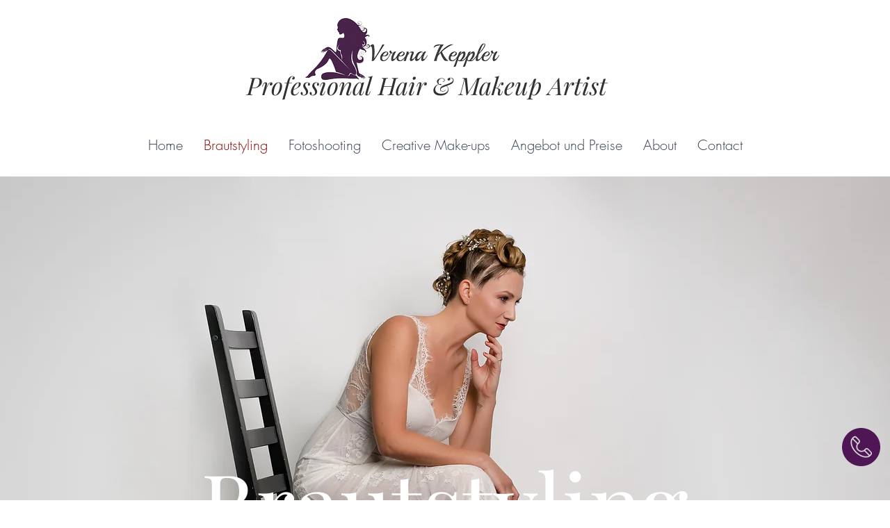

--- FILE ---
content_type: text/html; charset=UTF-8
request_url: https://www.verena-makeupartist.de/brautstyling
body_size: 127721
content:
<!DOCTYPE html>
<html lang="de">
<head>
  
  <!-- SEO Tags -->
  <title>Verena Keppler - Exklusive Brautfrisuren und Brautmakeup vom Profi für Deine Hochzeit aus Würzburg inkl. mobilen Hausbesuchen. </title>
  <meta name="description" content="Dein Profi für Brautstyling mit mobilem Service aus Würzburg. Kreative, individuelle Brautfrisuren und Braut Make-up aus Meisterhand."/>
  <link rel="canonical" href="https://www.verena-makeupartist.de/brautstyling"/>
  <meta property="og:title" content="Verena Keppler - Exklusive Brautfrisuren und Brautmakeup vom Profi für Deine Hochzeit aus Würzburg inkl. mobilen Hausbesuchen. "/>
  <meta property="og:description" content="Dein Profi für Brautstyling mit mobilem Service aus Würzburg. Kreative, individuelle Brautfrisuren und Braut Make-up aus Meisterhand."/>
  <meta property="og:url" content="https://www.verena-makeupartist.de/brautstyling"/>
  <meta property="og:site_name" content="Verena Keppler "/>
  <meta property="og:type" content="website"/>
  <meta name="keywords" content=" Brautstyling, Make-Up, Braut, Würzburg, MakeUp"/>
  <meta name="google-site-verification" content="Mj8430xH6iBgQXVzk_DUGiD2jb58txcc8oHDHFoFhFk"/>
  <meta name="twitter:card" content="summary_large_image"/>
  <meta name="twitter:title" content="Verena Keppler - Exklusive Brautfrisuren und Brautmakeup vom Profi für Deine Hochzeit aus Würzburg inkl. mobilen Hausbesuchen. "/>
  <meta name="twitter:description" content="Dein Profi für Brautstyling mit mobilem Service aus Würzburg. Kreative, individuelle Brautfrisuren und Braut Make-up aus Meisterhand."/>

  
  <meta charset='utf-8'>
  <meta name="viewport" content="width=device-width, initial-scale=1" id="wixDesktopViewport" />
  <meta http-equiv="X-UA-Compatible" content="IE=edge">
  <meta name="generator" content="Wix.com Website Builder"/>

  <link rel="icon" sizes="192x192" href="https://static.wixstatic.com/media/66cc27_1607c1398b0d4651817c3dae6d361405%7Emv2.png/v1/fill/w_192%2Ch_192%2Clg_1%2Cusm_0.66_1.00_0.01/66cc27_1607c1398b0d4651817c3dae6d361405%7Emv2.png" type="image/png"/>
  <link rel="shortcut icon" href="https://static.wixstatic.com/media/66cc27_1607c1398b0d4651817c3dae6d361405%7Emv2.png/v1/fill/w_192%2Ch_192%2Clg_1%2Cusm_0.66_1.00_0.01/66cc27_1607c1398b0d4651817c3dae6d361405%7Emv2.png" type="image/png"/>
  <link rel="apple-touch-icon" href="https://static.wixstatic.com/media/66cc27_1607c1398b0d4651817c3dae6d361405%7Emv2.png/v1/fill/w_180%2Ch_180%2Clg_1%2Cusm_0.66_1.00_0.01/66cc27_1607c1398b0d4651817c3dae6d361405%7Emv2.png" type="image/png"/>

  <!-- Safari Pinned Tab Icon -->
  <!-- <link rel="mask-icon" href="https://static.wixstatic.com/media/66cc27_1607c1398b0d4651817c3dae6d361405%7Emv2.png/v1/fill/w_192%2Ch_192%2Clg_1%2Cusm_0.66_1.00_0.01/66cc27_1607c1398b0d4651817c3dae6d361405%7Emv2.png"> -->

  <!-- Original trials -->
  


  <!-- Segmenter Polyfill -->
  <script>
    if (!window.Intl || !window.Intl.Segmenter) {
      (function() {
        var script = document.createElement('script');
        script.src = 'https://static.parastorage.com/unpkg/@formatjs/intl-segmenter@11.7.10/polyfill.iife.js';
        document.head.appendChild(script);
      })();
    }
  </script>

  <!-- Legacy Polyfills -->
  <script nomodule="" src="https://static.parastorage.com/unpkg/core-js-bundle@3.2.1/minified.js"></script>
  <script nomodule="" src="https://static.parastorage.com/unpkg/focus-within-polyfill@5.0.9/dist/focus-within-polyfill.js"></script>

  <!-- Performance API Polyfills -->
  <script>
  (function () {
    var noop = function noop() {};
    if ("performance" in window === false) {
      window.performance = {};
    }
    window.performance.mark = performance.mark || noop;
    window.performance.measure = performance.measure || noop;
    if ("now" in window.performance === false) {
      var nowOffset = Date.now();
      if (performance.timing && performance.timing.navigationStart) {
        nowOffset = performance.timing.navigationStart;
      }
      window.performance.now = function now() {
        return Date.now() - nowOffset;
      };
    }
  })();
  </script>

  <!-- Globals Definitions -->
  <script>
    (function () {
      var now = Date.now()
      window.initialTimestamps = {
        initialTimestamp: now,
        initialRequestTimestamp: Math.round(performance.timeOrigin ? performance.timeOrigin : now - performance.now())
      }

      window.thunderboltTag = "QA_READY"
      window.thunderboltVersion = "1.16774.0"
    })();
  </script>

  <!-- Essential Viewer Model -->
  <script type="application/json" id="wix-essential-viewer-model">{"fleetConfig":{"fleetName":"thunderbolt-seo-renderer-gradual","type":"Rollout","code":1},"mode":{"qa":false,"enableTestApi":false,"debug":false,"ssrIndicator":false,"ssrOnly":false,"siteAssetsFallback":"enable","versionIndicator":false},"componentsLibrariesTopology":[{"artifactId":"editor-elements","namespace":"wixui","url":"https:\/\/static.parastorage.com\/services\/editor-elements\/1.14838.0"},{"artifactId":"editor-elements","namespace":"dsgnsys","url":"https:\/\/static.parastorage.com\/services\/editor-elements\/1.14838.0"}],"siteFeaturesConfigs":{"sessionManager":{"isRunningInDifferentSiteContext":false}},"language":{"userLanguage":"de"},"siteAssets":{"clientTopology":{"mediaRootUrl":"https:\/\/static.wixstatic.com","staticMediaUrl":"https:\/\/static.wixstatic.com\/media","moduleRepoUrl":"https:\/\/static.parastorage.com\/unpkg","fileRepoUrl":"https:\/\/static.parastorage.com\/services","viewerAppsUrl":"https:\/\/viewer-apps.parastorage.com","viewerAssetsUrl":"https:\/\/viewer-assets.parastorage.com","siteAssetsUrl":"https:\/\/siteassets.parastorage.com","pageJsonServerUrls":["https:\/\/pages.parastorage.com","https:\/\/staticorigin.wixstatic.com","https:\/\/www.verena-makeupartist.de","https:\/\/fallback.wix.com\/wix-html-editor-pages-webapp\/page"],"pathOfTBModulesInFileRepoForFallback":"wix-thunderbolt\/dist\/"}},"siteFeatures":["accessibility","appMonitoring","assetsLoader","businessLogger","captcha","clickHandlerRegistrar","codeEmbed","commonConfig","componentsLoader","componentsRegistry","consentPolicy","cyclicTabbing","domSelectors","environmentWixCodeSdk","environment","locationWixCodeSdk","mpaNavigation","navigationManager","navigationPhases","ooi","pages","panorama","renderer","reporter","router","scrollRestoration","seoWixCodeSdk","seo","sessionManager","siteMembersWixCodeSdk","siteMembers","siteScrollBlocker","siteWixCodeSdk","speculationRules","ssrCache","stores","structureApi","thunderboltInitializer","tpaCommons","translations","usedPlatformApis","warmupData","windowMessageRegistrar","windowWixCodeSdk","wixCustomElementComponent","wixEmbedsApi","componentsReact","platform"],"site":{"externalBaseUrl":"https:\/\/www.verena-makeupartist.de","isSEO":true},"media":{"staticMediaUrl":"https:\/\/static.wixstatic.com\/media","mediaRootUrl":"https:\/\/static.wixstatic.com\/","staticVideoUrl":"https:\/\/video.wixstatic.com\/"},"requestUrl":"https:\/\/www.verena-makeupartist.de\/brautstyling","rollout":{"siteAssetsVersionsRollout":false,"isDACRollout":0,"isTBRollout":true},"commonConfig":{"brand":"wix","host":"VIEWER","bsi":"","consentPolicy":{},"consentPolicyHeader":{},"siteRevision":"1326","renderingFlow":"NONE","language":"de","locale":"de"},"interactionSampleRatio":0.01,"dynamicModelUrl":"https:\/\/www.verena-makeupartist.de\/_api\/v2\/dynamicmodel","accessTokensUrl":"https:\/\/www.verena-makeupartist.de\/_api\/v1\/access-tokens","isExcludedFromSecurityExperiments":false,"experiments":{"specs.thunderbolt.hardenFetchAndXHR":true,"specs.thunderbolt.securityExperiments":true}}</script>
  <script>window.viewerModel = JSON.parse(document.getElementById('wix-essential-viewer-model').textContent)</script>

  <script>
    window.commonConfig = viewerModel.commonConfig
  </script>

  
  <!-- BEGIN handleAccessTokens bundle -->

  <script data-url="https://static.parastorage.com/services/wix-thunderbolt/dist/handleAccessTokens.inline.4f2f9a53.bundle.min.js">(()=>{"use strict";function e(e){let{context:o,property:r,value:n,enumerable:i=!0}=e,c=e.get,l=e.set;if(!r||void 0===n&&!c&&!l)return new Error("property and value are required");let a=o||globalThis,s=a?.[r],u={};if(void 0!==n)u.value=n;else{if(c){let e=t(c);e&&(u.get=e)}if(l){let e=t(l);e&&(u.set=e)}}let p={...u,enumerable:i||!1,configurable:!1};void 0!==n&&(p.writable=!1);try{Object.defineProperty(a,r,p)}catch(e){return e instanceof TypeError?s:e}return s}function t(e,t){return"function"==typeof e?e:!0===e?.async&&"function"==typeof e.func?t?async function(t){return e.func(t)}:async function(){return e.func()}:"function"==typeof e?.func?e.func:void 0}try{e({property:"strictDefine",value:e})}catch{}try{e({property:"defineStrictObject",value:r})}catch{}try{e({property:"defineStrictMethod",value:n})}catch{}var o=["toString","toLocaleString","valueOf","constructor","prototype"];function r(t){let{context:n,property:c,propertiesToExclude:l=[],skipPrototype:a=!1,hardenPrototypePropertiesToExclude:s=[]}=t;if(!c)return new Error("property is required");let u=(n||globalThis)[c],p={},f=i(n,c);u&&("object"==typeof u||"function"==typeof u)&&Reflect.ownKeys(u).forEach(t=>{if(!l.includes(t)&&!o.includes(t)){let o=i(u,t);if(o&&(o.writable||o.configurable)){let{value:r,get:n,set:i,enumerable:c=!1}=o,l={};void 0!==r?l.value=r:n?l.get=n:i&&(l.set=i);try{let o=e({context:u,property:t,...l,enumerable:c});p[t]=o}catch(e){if(!(e instanceof TypeError))throw e;try{p[t]=o.value||o.get||o.set}catch{}}}}});let d={originalObject:u,originalProperties:p};if(!a&&void 0!==u?.prototype){let e=r({context:u,property:"prototype",propertiesToExclude:s,skipPrototype:!0});e instanceof Error||(d.originalPrototype=e?.originalObject,d.originalPrototypeProperties=e?.originalProperties)}return e({context:n,property:c,value:u,enumerable:f?.enumerable}),d}function n(t,o){let r=(o||globalThis)[t],n=i(o||globalThis,t);return r&&n&&(n.writable||n.configurable)?(Object.freeze(r),e({context:globalThis,property:t,value:r})):r}function i(e,t){if(e&&t)try{return Reflect.getOwnPropertyDescriptor(e,t)}catch{return}}function c(e){if("string"!=typeof e)return e;try{return decodeURIComponent(e).toLowerCase().trim()}catch{return e.toLowerCase().trim()}}function l(e,t){let o="";if("string"==typeof e)o=e.split("=")[0]?.trim()||"";else{if(!e||"string"!=typeof e.name)return!1;o=e.name}return t.has(c(o)||"")}function a(e,t){let o;return o="string"==typeof e?e.split(";").map(e=>e.trim()).filter(e=>e.length>0):e||[],o.filter(e=>!l(e,t))}var s=null;function u(){return null===s&&(s=typeof Document>"u"?void 0:Object.getOwnPropertyDescriptor(Document.prototype,"cookie")),s}function p(t,o){if(!globalThis?.cookieStore)return;let r=globalThis.cookieStore.get.bind(globalThis.cookieStore),n=globalThis.cookieStore.getAll.bind(globalThis.cookieStore),i=globalThis.cookieStore.set.bind(globalThis.cookieStore),c=globalThis.cookieStore.delete.bind(globalThis.cookieStore);return e({context:globalThis.CookieStore.prototype,property:"get",value:async function(e){return l(("string"==typeof e?e:e.name)||"",t)?null:r.call(this,e)},enumerable:!0}),e({context:globalThis.CookieStore.prototype,property:"getAll",value:async function(){return a(await n.apply(this,Array.from(arguments)),t)},enumerable:!0}),e({context:globalThis.CookieStore.prototype,property:"set",value:async function(){let e=Array.from(arguments);if(!l(1===e.length?e[0].name:e[0],t))return i.apply(this,e);o&&console.warn(o)},enumerable:!0}),e({context:globalThis.CookieStore.prototype,property:"delete",value:async function(){let e=Array.from(arguments);if(!l(1===e.length?e[0].name:e[0],t))return c.apply(this,e)},enumerable:!0}),e({context:globalThis.cookieStore,property:"prototype",value:globalThis.CookieStore.prototype,enumerable:!1}),e({context:globalThis,property:"cookieStore",value:globalThis.cookieStore,enumerable:!0}),{get:r,getAll:n,set:i,delete:c}}var f=["TextEncoder","TextDecoder","XMLHttpRequestEventTarget","EventTarget","URL","JSON","Reflect","Object","Array","Map","Set","WeakMap","WeakSet","Promise","Symbol","Error"],d=["addEventListener","removeEventListener","dispatchEvent","encodeURI","encodeURIComponent","decodeURI","decodeURIComponent"];const y=(e,t)=>{try{const o=t?t.get.call(document):document.cookie;return o.split(";").map(e=>e.trim()).filter(t=>t?.startsWith(e))[0]?.split("=")[1]}catch(e){return""}},g=(e="",t="",o="/")=>`${e}=; ${t?`domain=${t};`:""} max-age=0; path=${o}; expires=Thu, 01 Jan 1970 00:00:01 GMT`;function m(){(function(){if("undefined"!=typeof window){const e=performance.getEntriesByType("navigation")[0];return"back_forward"===(e?.type||"")}return!1})()&&function(){const{counter:e}=function(){const e=b("getItem");if(e){const[t,o]=e.split("-"),r=o?parseInt(o,10):0;if(r>=3){const e=t?Number(t):0;if(Date.now()-e>6e4)return{counter:0}}return{counter:r}}return{counter:0}}();e<3?(!function(e=1){b("setItem",`${Date.now()}-${e}`)}(e+1),window.location.reload()):console.error("ATS: Max reload attempts reached")}()}function b(e,t){try{return sessionStorage[e]("reload",t||"")}catch(e){console.error("ATS: Error calling sessionStorage:",e)}}const h="client-session-bind",v="sec-fetch-unsupported",{experiments:w}=window.viewerModel,T=[h,"client-binding",v,"svSession","smSession","server-session-bind","wixSession2","wixSession3"].map(e=>e.toLowerCase()),{cookie:S}=function(t,o){let r=new Set(t);return e({context:document,property:"cookie",set:{func:e=>function(e,t,o,r){let n=u(),i=c(t.split(";")[0]||"")||"";[...o].every(e=>!i.startsWith(e.toLowerCase()))&&n?.set?n.set.call(e,t):r&&console.warn(r)}(document,e,r,o)},get:{func:()=>function(e,t){let o=u();if(!o?.get)throw new Error("Cookie descriptor or getter not available");return a(o.get.call(e),t).join("; ")}(document,r)},enumerable:!0}),{cookieStore:p(r,o),cookie:u()}}(T),k="tbReady",x="security_overrideGlobals",{experiments:E,siteFeaturesConfigs:C,accessTokensUrl:P}=window.viewerModel,R=P,M={},O=(()=>{const e=y(h,S);if(w["specs.thunderbolt.browserCacheReload"]){y(v,S)||e?b("removeItem"):m()}return(()=>{const e=g(h),t=g(h,location.hostname);S.set.call(document,e),S.set.call(document,t)})(),e})();O&&(M["client-binding"]=O);const D=fetch;addEventListener(k,function e(t){const{logger:o}=t.detail;try{window.tb.init({fetch:D,fetchHeaders:M})}catch(e){const t=new Error("TB003");o.meter(`${x}_${t.message}`,{paramsOverrides:{errorType:x,eventString:t.message}}),window?.viewerModel?.mode.debug&&console.error(e)}finally{removeEventListener(k,e)}}),E["specs.thunderbolt.hardenFetchAndXHR"]||(window.fetchDynamicModel=()=>C.sessionManager.isRunningInDifferentSiteContext?Promise.resolve({}):fetch(R,{credentials:"same-origin",headers:M}).then(function(e){if(!e.ok)throw new Error(`[${e.status}]${e.statusText}`);return e.json()}),window.dynamicModelPromise=window.fetchDynamicModel())})();
//# sourceMappingURL=https://static.parastorage.com/services/wix-thunderbolt/dist/handleAccessTokens.inline.4f2f9a53.bundle.min.js.map</script>

<!-- END handleAccessTokens bundle -->

<!-- BEGIN overrideGlobals bundle -->

<script data-url="https://static.parastorage.com/services/wix-thunderbolt/dist/overrideGlobals.inline.ec13bfcf.bundle.min.js">(()=>{"use strict";function e(e){let{context:r,property:o,value:n,enumerable:i=!0}=e,c=e.get,a=e.set;if(!o||void 0===n&&!c&&!a)return new Error("property and value are required");let l=r||globalThis,u=l?.[o],s={};if(void 0!==n)s.value=n;else{if(c){let e=t(c);e&&(s.get=e)}if(a){let e=t(a);e&&(s.set=e)}}let p={...s,enumerable:i||!1,configurable:!1};void 0!==n&&(p.writable=!1);try{Object.defineProperty(l,o,p)}catch(e){return e instanceof TypeError?u:e}return u}function t(e,t){return"function"==typeof e?e:!0===e?.async&&"function"==typeof e.func?t?async function(t){return e.func(t)}:async function(){return e.func()}:"function"==typeof e?.func?e.func:void 0}try{e({property:"strictDefine",value:e})}catch{}try{e({property:"defineStrictObject",value:o})}catch{}try{e({property:"defineStrictMethod",value:n})}catch{}var r=["toString","toLocaleString","valueOf","constructor","prototype"];function o(t){let{context:n,property:c,propertiesToExclude:a=[],skipPrototype:l=!1,hardenPrototypePropertiesToExclude:u=[]}=t;if(!c)return new Error("property is required");let s=(n||globalThis)[c],p={},f=i(n,c);s&&("object"==typeof s||"function"==typeof s)&&Reflect.ownKeys(s).forEach(t=>{if(!a.includes(t)&&!r.includes(t)){let r=i(s,t);if(r&&(r.writable||r.configurable)){let{value:o,get:n,set:i,enumerable:c=!1}=r,a={};void 0!==o?a.value=o:n?a.get=n:i&&(a.set=i);try{let r=e({context:s,property:t,...a,enumerable:c});p[t]=r}catch(e){if(!(e instanceof TypeError))throw e;try{p[t]=r.value||r.get||r.set}catch{}}}}});let d={originalObject:s,originalProperties:p};if(!l&&void 0!==s?.prototype){let e=o({context:s,property:"prototype",propertiesToExclude:u,skipPrototype:!0});e instanceof Error||(d.originalPrototype=e?.originalObject,d.originalPrototypeProperties=e?.originalProperties)}return e({context:n,property:c,value:s,enumerable:f?.enumerable}),d}function n(t,r){let o=(r||globalThis)[t],n=i(r||globalThis,t);return o&&n&&(n.writable||n.configurable)?(Object.freeze(o),e({context:globalThis,property:t,value:o})):o}function i(e,t){if(e&&t)try{return Reflect.getOwnPropertyDescriptor(e,t)}catch{return}}function c(e){if("string"!=typeof e)return e;try{return decodeURIComponent(e).toLowerCase().trim()}catch{return e.toLowerCase().trim()}}function a(e,t){return e instanceof Headers?e.forEach((r,o)=>{l(o,t)||e.delete(o)}):Object.keys(e).forEach(r=>{l(r,t)||delete e[r]}),e}function l(e,t){return!t.has(c(e)||"")}function u(e,t){let r=!0,o=function(e){let t,r;if(globalThis.Request&&e instanceof Request)t=e.url;else{if("function"!=typeof e?.toString)throw new Error("Unsupported type for url");t=e.toString()}try{return new URL(t).pathname}catch{return r=t.replace(/#.+/gi,"").split("?").shift(),r.startsWith("/")?r:`/${r}`}}(e),n=c(o);return n&&t.some(e=>n.includes(e))&&(r=!1),r}function s(t,r,o){let n=fetch,i=XMLHttpRequest,c=new Set(r);function s(){let e=new i,r=e.open,n=e.setRequestHeader;return e.open=function(){let n=Array.from(arguments),i=n[1];if(n.length<2||u(i,t))return r.apply(e,n);throw new Error(o||`Request not allowed for path ${i}`)},e.setRequestHeader=function(t,r){l(decodeURIComponent(t),c)&&n.call(e,t,r)},e}return e({property:"fetch",value:function(){let e=function(e,t){return globalThis.Request&&e[0]instanceof Request&&e[0]?.headers?a(e[0].headers,t):e[1]?.headers&&a(e[1].headers,t),e}(arguments,c);return u(arguments[0],t)?n.apply(globalThis,Array.from(e)):new Promise((e,t)=>{t(new Error(o||`Request not allowed for path ${arguments[0]}`))})},enumerable:!0}),e({property:"XMLHttpRequest",value:s,enumerable:!0}),Object.keys(i).forEach(e=>{s[e]=i[e]}),{fetch:n,XMLHttpRequest:i}}var p=["TextEncoder","TextDecoder","XMLHttpRequestEventTarget","EventTarget","URL","JSON","Reflect","Object","Array","Map","Set","WeakMap","WeakSet","Promise","Symbol","Error"],f=["addEventListener","removeEventListener","dispatchEvent","encodeURI","encodeURIComponent","decodeURI","decodeURIComponent"];const d=function(){let t=globalThis.open,r=document.open;function o(e,r,o){let n="string"!=typeof e,i=t.call(window,e,r,o);return n||e&&function(e){return e.startsWith("//")&&/(?:[a-z0-9](?:[a-z0-9-]{0,61}[a-z0-9])?\.)+[a-z0-9][a-z0-9-]{0,61}[a-z0-9]/g.test(`${location.protocol}:${e}`)&&(e=`${location.protocol}${e}`),!e.startsWith("http")||new URL(e).hostname===location.hostname}(e)?{}:i}return e({property:"open",value:o,context:globalThis,enumerable:!0}),e({property:"open",value:function(e,t,n){return e?o(e,t,n):r.call(document,e||"",t||"",n||"")},context:document,enumerable:!0}),{open:t,documentOpen:r}},y=function(){let t=document.createElement,r=Element.prototype.setAttribute,o=Element.prototype.setAttributeNS;return e({property:"createElement",context:document,value:function(n,i){let a=t.call(document,n,i);if("iframe"===c(n)){e({property:"srcdoc",context:a,get:()=>"",set:()=>{console.warn("`srcdoc` is not allowed in iframe elements.")}});let t=function(e,t){"srcdoc"!==e.toLowerCase()?r.call(a,e,t):console.warn("`srcdoc` attribute is not allowed to be set.")},n=function(e,t,r){"srcdoc"!==t.toLowerCase()?o.call(a,e,t,r):console.warn("`srcdoc` attribute is not allowed to be set.")};a.setAttribute=t,a.setAttributeNS=n}return a},enumerable:!0}),{createElement:t,setAttribute:r,setAttributeNS:o}},m=["client-binding"],b=["/_api/v1/access-tokens","/_api/v2/dynamicmodel","/_api/one-app-session-web/v3/businesses"],h=function(){let t=setTimeout,r=setInterval;return o("setTimeout",0,globalThis),o("setInterval",0,globalThis),{setTimeout:t,setInterval:r};function o(t,r,o){let n=o||globalThis,i=n[t];if(!i||"function"!=typeof i)throw new Error(`Function ${t} not found or is not a function`);e({property:t,value:function(){let e=Array.from(arguments);if("string"!=typeof e[r])return i.apply(n,e);console.warn(`Calling ${t} with a String Argument at index ${r} is not allowed`)},context:o,enumerable:!0})}},v=function(){if(navigator&&"serviceWorker"in navigator){let t=navigator.serviceWorker.register;return e({context:navigator.serviceWorker,property:"register",value:function(){console.log("Service worker registration is not allowed")},enumerable:!0}),{register:t}}return{}};performance.mark("overrideGlobals started");const{isExcludedFromSecurityExperiments:g,experiments:w}=window.viewerModel,E=!g&&w["specs.thunderbolt.securityExperiments"];try{d(),E&&y(),w["specs.thunderbolt.hardenFetchAndXHR"]&&E&&s(b,m),v(),(e=>{let t=[],r=[];r=r.concat(["TextEncoder","TextDecoder"]),e&&(r=r.concat(["XMLHttpRequestEventTarget","EventTarget"])),r=r.concat(["URL","JSON"]),e&&(t=t.concat(["addEventListener","removeEventListener"])),t=t.concat(["encodeURI","encodeURIComponent","decodeURI","decodeURIComponent"]),r=r.concat(["String","Number"]),e&&r.push("Object"),r=r.concat(["Reflect"]),t.forEach(e=>{n(e),["addEventListener","removeEventListener"].includes(e)&&n(e,document)}),r.forEach(e=>{o({property:e})})})(E),E&&h()}catch(e){window?.viewerModel?.mode.debug&&console.error(e);const t=new Error("TB006");window.fedops?.reportError(t,"security_overrideGlobals"),window.Sentry?window.Sentry.captureException(t):globalThis.defineStrictProperty("sentryBuffer",[t],window,!1)}performance.mark("overrideGlobals ended")})();
//# sourceMappingURL=https://static.parastorage.com/services/wix-thunderbolt/dist/overrideGlobals.inline.ec13bfcf.bundle.min.js.map</script>

<!-- END overrideGlobals bundle -->


  
  <script>
    window.commonConfig = viewerModel.commonConfig

	
  </script>

  <!-- Initial CSS -->
  <style data-url="https://static.parastorage.com/services/wix-thunderbolt/dist/main.347af09f.min.css">@keyframes slide-horizontal-new{0%{transform:translateX(100%)}}@keyframes slide-horizontal-old{80%{opacity:1}to{opacity:0;transform:translateX(-100%)}}@keyframes slide-vertical-new{0%{transform:translateY(-100%)}}@keyframes slide-vertical-old{80%{opacity:1}to{opacity:0;transform:translateY(100%)}}@keyframes out-in-new{0%{opacity:0}}@keyframes out-in-old{to{opacity:0}}:root:active-view-transition{view-transition-name:none}::view-transition{pointer-events:none}:root:active-view-transition::view-transition-new(page-group),:root:active-view-transition::view-transition-old(page-group){animation-duration:.6s;cursor:wait;pointer-events:all}:root:active-view-transition-type(SlideHorizontal)::view-transition-old(page-group){animation:slide-horizontal-old .6s cubic-bezier(.83,0,.17,1) forwards;mix-blend-mode:normal}:root:active-view-transition-type(SlideHorizontal)::view-transition-new(page-group){animation:slide-horizontal-new .6s cubic-bezier(.83,0,.17,1) backwards;mix-blend-mode:normal}:root:active-view-transition-type(SlideVertical)::view-transition-old(page-group){animation:slide-vertical-old .6s cubic-bezier(.83,0,.17,1) forwards;mix-blend-mode:normal}:root:active-view-transition-type(SlideVertical)::view-transition-new(page-group){animation:slide-vertical-new .6s cubic-bezier(.83,0,.17,1) backwards;mix-blend-mode:normal}:root:active-view-transition-type(OutIn)::view-transition-old(page-group){animation:out-in-old .35s cubic-bezier(.22,1,.36,1) forwards}:root:active-view-transition-type(OutIn)::view-transition-new(page-group){animation:out-in-new .35s cubic-bezier(.64,0,.78,0) .35s backwards}@media(prefers-reduced-motion:reduce){::view-transition-group(*),::view-transition-new(*),::view-transition-old(*){animation:none!important}}body,html{background:transparent;border:0;margin:0;outline:0;padding:0;vertical-align:baseline}body{--scrollbar-width:0px;font-family:Arial,Helvetica,sans-serif;font-size:10px}body,html{height:100%}body{overflow-x:auto;overflow-y:scroll}body:not(.responsive) #site-root{min-width:var(--site-width);width:100%}body:not([data-js-loaded]) [data-hide-prejs]{visibility:hidden}interact-element{display:contents}#SITE_CONTAINER{position:relative}:root{--one-unit:1vw;--section-max-width:9999px;--spx-stopper-max:9999px;--spx-stopper-min:0px;--browser-zoom:1}@supports(-webkit-appearance:none) and (stroke-color:transparent){:root{--safari-sticky-fix:opacity;--experimental-safari-sticky-fix:translateZ(0)}}@supports(container-type:inline-size){:root{--one-unit:1cqw}}[id^=oldHoverBox-]{mix-blend-mode:plus-lighter;transition:opacity .5s ease,visibility .5s ease}[data-mesh-id$=inlineContent-gridContainer]:has(>[id^=oldHoverBox-]){isolation:isolate}</style>
<style data-url="https://static.parastorage.com/services/wix-thunderbolt/dist/main.renderer.9cb0985f.min.css">a,abbr,acronym,address,applet,b,big,blockquote,button,caption,center,cite,code,dd,del,dfn,div,dl,dt,em,fieldset,font,footer,form,h1,h2,h3,h4,h5,h6,header,i,iframe,img,ins,kbd,label,legend,li,nav,object,ol,p,pre,q,s,samp,section,small,span,strike,strong,sub,sup,table,tbody,td,tfoot,th,thead,title,tr,tt,u,ul,var{background:transparent;border:0;margin:0;outline:0;padding:0;vertical-align:baseline}input,select,textarea{box-sizing:border-box;font-family:Helvetica,Arial,sans-serif}ol,ul{list-style:none}blockquote,q{quotes:none}ins{text-decoration:none}del{text-decoration:line-through}table{border-collapse:collapse;border-spacing:0}a{cursor:pointer;text-decoration:none}.testStyles{overflow-y:hidden}.reset-button{-webkit-appearance:none;background:none;border:0;color:inherit;font:inherit;line-height:normal;outline:0;overflow:visible;padding:0;-webkit-user-select:none;-moz-user-select:none;-ms-user-select:none}:focus{outline:none}body.device-mobile-optimized:not(.disable-site-overflow){overflow-x:hidden;overflow-y:scroll}body.device-mobile-optimized:not(.responsive) #SITE_CONTAINER{margin-left:auto;margin-right:auto;overflow-x:visible;position:relative;width:320px}body.device-mobile-optimized:not(.responsive):not(.blockSiteScrolling) #SITE_CONTAINER{margin-top:0}body.device-mobile-optimized>*{max-width:100%!important}body.device-mobile-optimized #site-root{overflow-x:hidden;overflow-y:hidden}@supports(overflow:clip){body.device-mobile-optimized #site-root{overflow-x:clip;overflow-y:clip}}body.device-mobile-non-optimized #SITE_CONTAINER #site-root{overflow-x:clip;overflow-y:clip}body.device-mobile-non-optimized.fullScreenMode{background-color:#5f6360}body.device-mobile-non-optimized.fullScreenMode #MOBILE_ACTIONS_MENU,body.device-mobile-non-optimized.fullScreenMode #SITE_BACKGROUND,body.device-mobile-non-optimized.fullScreenMode #site-root,body.fullScreenMode #WIX_ADS{visibility:hidden}body.fullScreenMode{overflow-x:hidden!important;overflow-y:hidden!important}body.fullScreenMode.device-mobile-optimized #TINY_MENU{opacity:0;pointer-events:none}body.fullScreenMode-scrollable.device-mobile-optimized{overflow-x:hidden!important;overflow-y:auto!important}body.fullScreenMode-scrollable.device-mobile-optimized #masterPage,body.fullScreenMode-scrollable.device-mobile-optimized #site-root{overflow-x:hidden!important;overflow-y:hidden!important}body.fullScreenMode-scrollable.device-mobile-optimized #SITE_BACKGROUND,body.fullScreenMode-scrollable.device-mobile-optimized #masterPage{height:auto!important}body.fullScreenMode-scrollable.device-mobile-optimized #masterPage.mesh-layout{height:0!important}body.blockSiteScrolling,body.siteScrollingBlocked{position:fixed;width:100%}body.blockSiteScrolling #SITE_CONTAINER{margin-top:calc(var(--blocked-site-scroll-margin-top)*-1)}#site-root{margin:0 auto;min-height:100%;position:relative;top:var(--wix-ads-height)}#site-root img:not([src]){visibility:hidden}#site-root svg img:not([src]){visibility:visible}.auto-generated-link{color:inherit}#SCROLL_TO_BOTTOM,#SCROLL_TO_TOP{height:0}.has-click-trigger{cursor:pointer}.fullScreenOverlay{bottom:0;display:flex;justify-content:center;left:0;overflow-y:hidden;position:fixed;right:0;top:-60px;z-index:1005}.fullScreenOverlay>.fullScreenOverlayContent{bottom:0;left:0;margin:0 auto;overflow:hidden;position:absolute;right:0;top:60px;transform:translateZ(0)}[data-mesh-id$=centeredContent],[data-mesh-id$=form],[data-mesh-id$=inlineContent]{pointer-events:none;position:relative}[data-mesh-id$=-gridWrapper],[data-mesh-id$=-rotated-wrapper]{pointer-events:none}[data-mesh-id$=-gridContainer]>*,[data-mesh-id$=-rotated-wrapper]>*,[data-mesh-id$=inlineContent]>:not([data-mesh-id$=-gridContainer]){pointer-events:auto}.device-mobile-optimized #masterPage.mesh-layout #SOSP_CONTAINER_CUSTOM_ID{grid-area:2/1/3/2;-ms-grid-row:2;position:relative}#masterPage.mesh-layout{-ms-grid-rows:max-content max-content min-content max-content;-ms-grid-columns:100%;align-items:start;display:-ms-grid;display:grid;grid-template-columns:100%;grid-template-rows:max-content max-content min-content max-content;justify-content:stretch}#masterPage.mesh-layout #PAGES_CONTAINER,#masterPage.mesh-layout #SITE_FOOTER-placeholder,#masterPage.mesh-layout #SITE_FOOTER_WRAPPER,#masterPage.mesh-layout #SITE_HEADER-placeholder,#masterPage.mesh-layout #SITE_HEADER_WRAPPER,#masterPage.mesh-layout #SOSP_CONTAINER_CUSTOM_ID[data-state~=mobileView],#masterPage.mesh-layout #soapAfterPagesContainer,#masterPage.mesh-layout #soapBeforePagesContainer{-ms-grid-row-align:start;-ms-grid-column-align:start;-ms-grid-column:1}#masterPage.mesh-layout #SITE_HEADER-placeholder,#masterPage.mesh-layout #SITE_HEADER_WRAPPER{grid-area:1/1/2/2;-ms-grid-row:1}#masterPage.mesh-layout #PAGES_CONTAINER,#masterPage.mesh-layout #soapAfterPagesContainer,#masterPage.mesh-layout #soapBeforePagesContainer{grid-area:3/1/4/2;-ms-grid-row:3}#masterPage.mesh-layout #soapAfterPagesContainer,#masterPage.mesh-layout #soapBeforePagesContainer{width:100%}#masterPage.mesh-layout #PAGES_CONTAINER{align-self:stretch}#masterPage.mesh-layout main#PAGES_CONTAINER{display:block}#masterPage.mesh-layout #SITE_FOOTER-placeholder,#masterPage.mesh-layout #SITE_FOOTER_WRAPPER{grid-area:4/1/5/2;-ms-grid-row:4}#masterPage.mesh-layout #SITE_PAGES,#masterPage.mesh-layout [data-mesh-id=PAGES_CONTAINERcenteredContent],#masterPage.mesh-layout [data-mesh-id=PAGES_CONTAINERinlineContent]{height:100%}#masterPage.mesh-layout.desktop>*{width:100%}#masterPage.mesh-layout #PAGES_CONTAINER,#masterPage.mesh-layout #SITE_FOOTER,#masterPage.mesh-layout #SITE_FOOTER_WRAPPER,#masterPage.mesh-layout #SITE_HEADER,#masterPage.mesh-layout #SITE_HEADER_WRAPPER,#masterPage.mesh-layout #SITE_PAGES,#masterPage.mesh-layout #masterPageinlineContent{position:relative}#masterPage.mesh-layout #SITE_HEADER{grid-area:1/1/2/2}#masterPage.mesh-layout #SITE_FOOTER{grid-area:4/1/5/2}#masterPage.mesh-layout.overflow-x-clip #SITE_FOOTER,#masterPage.mesh-layout.overflow-x-clip #SITE_HEADER{overflow-x:clip}[data-z-counter]{z-index:0}[data-z-counter="0"]{z-index:auto}.wixSiteProperties{-webkit-font-smoothing:antialiased;-moz-osx-font-smoothing:grayscale}:root{--wst-button-color-fill-primary:rgb(var(--color_48));--wst-button-color-border-primary:rgb(var(--color_49));--wst-button-color-text-primary:rgb(var(--color_50));--wst-button-color-fill-primary-hover:rgb(var(--color_51));--wst-button-color-border-primary-hover:rgb(var(--color_52));--wst-button-color-text-primary-hover:rgb(var(--color_53));--wst-button-color-fill-primary-disabled:rgb(var(--color_54));--wst-button-color-border-primary-disabled:rgb(var(--color_55));--wst-button-color-text-primary-disabled:rgb(var(--color_56));--wst-button-color-fill-secondary:rgb(var(--color_57));--wst-button-color-border-secondary:rgb(var(--color_58));--wst-button-color-text-secondary:rgb(var(--color_59));--wst-button-color-fill-secondary-hover:rgb(var(--color_60));--wst-button-color-border-secondary-hover:rgb(var(--color_61));--wst-button-color-text-secondary-hover:rgb(var(--color_62));--wst-button-color-fill-secondary-disabled:rgb(var(--color_63));--wst-button-color-border-secondary-disabled:rgb(var(--color_64));--wst-button-color-text-secondary-disabled:rgb(var(--color_65));--wst-color-fill-base-1:rgb(var(--color_36));--wst-color-fill-base-2:rgb(var(--color_37));--wst-color-fill-base-shade-1:rgb(var(--color_38));--wst-color-fill-base-shade-2:rgb(var(--color_39));--wst-color-fill-base-shade-3:rgb(var(--color_40));--wst-color-fill-accent-1:rgb(var(--color_41));--wst-color-fill-accent-2:rgb(var(--color_42));--wst-color-fill-accent-3:rgb(var(--color_43));--wst-color-fill-accent-4:rgb(var(--color_44));--wst-color-fill-background-primary:rgb(var(--color_11));--wst-color-fill-background-secondary:rgb(var(--color_12));--wst-color-text-primary:rgb(var(--color_15));--wst-color-text-secondary:rgb(var(--color_14));--wst-color-action:rgb(var(--color_18));--wst-color-disabled:rgb(var(--color_39));--wst-color-title:rgb(var(--color_45));--wst-color-subtitle:rgb(var(--color_46));--wst-color-line:rgb(var(--color_47));--wst-font-style-h2:var(--font_2);--wst-font-style-h3:var(--font_3);--wst-font-style-h4:var(--font_4);--wst-font-style-h5:var(--font_5);--wst-font-style-h6:var(--font_6);--wst-font-style-body-large:var(--font_7);--wst-font-style-body-medium:var(--font_8);--wst-font-style-body-small:var(--font_9);--wst-font-style-body-x-small:var(--font_10);--wst-color-custom-1:rgb(var(--color_13));--wst-color-custom-2:rgb(var(--color_16));--wst-color-custom-3:rgb(var(--color_17));--wst-color-custom-4:rgb(var(--color_19));--wst-color-custom-5:rgb(var(--color_20));--wst-color-custom-6:rgb(var(--color_21));--wst-color-custom-7:rgb(var(--color_22));--wst-color-custom-8:rgb(var(--color_23));--wst-color-custom-9:rgb(var(--color_24));--wst-color-custom-10:rgb(var(--color_25));--wst-color-custom-11:rgb(var(--color_26));--wst-color-custom-12:rgb(var(--color_27));--wst-color-custom-13:rgb(var(--color_28));--wst-color-custom-14:rgb(var(--color_29));--wst-color-custom-15:rgb(var(--color_30));--wst-color-custom-16:rgb(var(--color_31));--wst-color-custom-17:rgb(var(--color_32));--wst-color-custom-18:rgb(var(--color_33));--wst-color-custom-19:rgb(var(--color_34));--wst-color-custom-20:rgb(var(--color_35))}.wix-presets-wrapper{display:contents}</style>

  <meta name="format-detection" content="telephone=no">
  <meta name="skype_toolbar" content="skype_toolbar_parser_compatible">
  
  

  

  
      <!--pageHtmlEmbeds.head start-->
      <script type="wix/htmlEmbeds" id="pageHtmlEmbeds.head start"></script>
    
      <link rel="stylesheet" href="https://static.parastorage.com/unpkg-semver/mobile-app-invite-banner/mobile-app-invite-banner.css">
<script type="text/javascript" async
    id="wix-mobile-app-banner"
    data-app-link="https://apps.wix.com/place-invites/join-lp/a3f51c9a-bfa2-4b56-99fc-fef6d00797ac"
    config=null
    src="https://static.parastorage.com/unpkg-semver/mobile-app-invite-banner/mobile-app-invite-banner.umd.min.js">
</script>
    
      <script type="wix/htmlEmbeds" id="pageHtmlEmbeds.head end"></script>
      <!--pageHtmlEmbeds.head end-->
  

  <!-- head performance data start -->
  
  <!-- head performance data end -->
  

    


    
<style data-href="https://static.parastorage.com/services/editor-elements-library/dist/thunderbolt/rb_wixui.thunderbolt_bootstrap.a1b00b19.min.css">.cwL6XW{cursor:pointer}.sNF2R0{opacity:0}.hLoBV3{transition:opacity var(--transition-duration) cubic-bezier(.37,0,.63,1)}.Rdf41z,.hLoBV3{opacity:1}.ftlZWo{transition:opacity var(--transition-duration) cubic-bezier(.37,0,.63,1)}.ATGlOr,.ftlZWo{opacity:0}.KQSXD0{transition:opacity var(--transition-duration) cubic-bezier(.64,0,.78,0)}.KQSXD0,.pagQKE{opacity:1}._6zG5H{opacity:0;transition:opacity var(--transition-duration) cubic-bezier(.22,1,.36,1)}.BB49uC{transform:translateX(100%)}.j9xE1V{transition:transform var(--transition-duration) cubic-bezier(.87,0,.13,1)}.ICs7Rs,.j9xE1V{transform:translateX(0)}.DxijZJ{transition:transform var(--transition-duration) cubic-bezier(.87,0,.13,1)}.B5kjYq,.DxijZJ{transform:translateX(-100%)}.cJijIV{transition:transform var(--transition-duration) cubic-bezier(.87,0,.13,1)}.cJijIV,.hOxaWM{transform:translateX(0)}.T9p3fN{transform:translateX(100%);transition:transform var(--transition-duration) cubic-bezier(.87,0,.13,1)}.qDxYJm{transform:translateY(100%)}.aA9V0P{transition:transform var(--transition-duration) cubic-bezier(.87,0,.13,1)}.YPXPAS,.aA9V0P{transform:translateY(0)}.Xf2zsA{transition:transform var(--transition-duration) cubic-bezier(.87,0,.13,1)}.Xf2zsA,.y7Kt7s{transform:translateY(-100%)}.EeUgMu{transition:transform var(--transition-duration) cubic-bezier(.87,0,.13,1)}.EeUgMu,.fdHrtm{transform:translateY(0)}.WIFaG4{transform:translateY(100%);transition:transform var(--transition-duration) cubic-bezier(.87,0,.13,1)}body:not(.responsive) .JsJXaX{overflow-x:clip}:root:active-view-transition .JsJXaX{view-transition-name:page-group}.AnQkDU{display:grid;grid-template-columns:1fr;grid-template-rows:1fr;height:100%}.AnQkDU>div{align-self:stretch!important;grid-area:1/1/2/2;justify-self:stretch!important}.StylableButton2545352419__root{-archetype:box;border:none;box-sizing:border-box;cursor:pointer;display:block;height:100%;min-height:10px;min-width:10px;padding:0;touch-action:manipulation;width:100%}.StylableButton2545352419__root[disabled]{pointer-events:none}.StylableButton2545352419__root:not(:hover):not([disabled]).StylableButton2545352419--hasBackgroundColor{background-color:var(--corvid-background-color)!important}.StylableButton2545352419__root:hover:not([disabled]).StylableButton2545352419--hasHoverBackgroundColor{background-color:var(--corvid-hover-background-color)!important}.StylableButton2545352419__root:not(:hover)[disabled].StylableButton2545352419--hasDisabledBackgroundColor{background-color:var(--corvid-disabled-background-color)!important}.StylableButton2545352419__root:not(:hover):not([disabled]).StylableButton2545352419--hasBorderColor{border-color:var(--corvid-border-color)!important}.StylableButton2545352419__root:hover:not([disabled]).StylableButton2545352419--hasHoverBorderColor{border-color:var(--corvid-hover-border-color)!important}.StylableButton2545352419__root:not(:hover)[disabled].StylableButton2545352419--hasDisabledBorderColor{border-color:var(--corvid-disabled-border-color)!important}.StylableButton2545352419__root.StylableButton2545352419--hasBorderRadius{border-radius:var(--corvid-border-radius)!important}.StylableButton2545352419__root.StylableButton2545352419--hasBorderWidth{border-width:var(--corvid-border-width)!important}.StylableButton2545352419__root:not(:hover):not([disabled]).StylableButton2545352419--hasColor,.StylableButton2545352419__root:not(:hover):not([disabled]).StylableButton2545352419--hasColor .StylableButton2545352419__label{color:var(--corvid-color)!important}.StylableButton2545352419__root:hover:not([disabled]).StylableButton2545352419--hasHoverColor,.StylableButton2545352419__root:hover:not([disabled]).StylableButton2545352419--hasHoverColor .StylableButton2545352419__label{color:var(--corvid-hover-color)!important}.StylableButton2545352419__root:not(:hover)[disabled].StylableButton2545352419--hasDisabledColor,.StylableButton2545352419__root:not(:hover)[disabled].StylableButton2545352419--hasDisabledColor .StylableButton2545352419__label{color:var(--corvid-disabled-color)!important}.StylableButton2545352419__link{-archetype:box;box-sizing:border-box;color:#000;text-decoration:none}.StylableButton2545352419__container{align-items:center;display:flex;flex-basis:auto;flex-direction:row;flex-grow:1;height:100%;justify-content:center;overflow:hidden;transition:all .2s ease,visibility 0s;width:100%}.StylableButton2545352419__label{-archetype:text;-controller-part-type:LayoutChildDisplayDropdown,LayoutFlexChildSpacing(first);max-width:100%;min-width:1.8em;overflow:hidden;text-align:center;text-overflow:ellipsis;transition:inherit;white-space:nowrap}.StylableButton2545352419__root.StylableButton2545352419--isMaxContent .StylableButton2545352419__label{text-overflow:unset}.StylableButton2545352419__root.StylableButton2545352419--isWrapText .StylableButton2545352419__label{min-width:10px;overflow-wrap:break-word;white-space:break-spaces;word-break:break-word}.StylableButton2545352419__icon{-archetype:icon;-controller-part-type:LayoutChildDisplayDropdown,LayoutFlexChildSpacing(last);flex-shrink:0;height:50px;min-width:1px;transition:inherit}.StylableButton2545352419__icon.StylableButton2545352419--override{display:block!important}.StylableButton2545352419__icon svg,.StylableButton2545352419__icon>span{display:flex;height:inherit;width:inherit}.StylableButton2545352419__root:not(:hover):not([disalbed]).StylableButton2545352419--hasIconColor .StylableButton2545352419__icon svg{fill:var(--corvid-icon-color)!important;stroke:var(--corvid-icon-color)!important}.StylableButton2545352419__root:hover:not([disabled]).StylableButton2545352419--hasHoverIconColor .StylableButton2545352419__icon svg{fill:var(--corvid-hover-icon-color)!important;stroke:var(--corvid-hover-icon-color)!important}.StylableButton2545352419__root:not(:hover)[disabled].StylableButton2545352419--hasDisabledIconColor .StylableButton2545352419__icon svg{fill:var(--corvid-disabled-icon-color)!important;stroke:var(--corvid-disabled-icon-color)!important}.aeyn4z{bottom:0;left:0;position:absolute;right:0;top:0}.qQrFOK{cursor:pointer}.VDJedC{-webkit-tap-highlight-color:rgba(0,0,0,0);fill:var(--corvid-fill-color,var(--fill));fill-opacity:var(--fill-opacity);stroke:var(--corvid-stroke-color,var(--stroke));stroke-opacity:var(--stroke-opacity);stroke-width:var(--stroke-width);filter:var(--drop-shadow,none);opacity:var(--opacity);transform:var(--flip)}.VDJedC,.VDJedC svg{bottom:0;left:0;position:absolute;right:0;top:0}.VDJedC svg{height:var(--svg-calculated-height,100%);margin:auto;padding:var(--svg-calculated-padding,0);width:var(--svg-calculated-width,100%)}.VDJedC svg:not([data-type=ugc]){overflow:visible}.l4CAhn *{vector-effect:non-scaling-stroke}.Z_l5lU{-webkit-text-size-adjust:100%;-moz-text-size-adjust:100%;text-size-adjust:100%}ol.font_100,ul.font_100{color:#080808;font-family:"Arial, Helvetica, sans-serif",serif;font-size:10px;font-style:normal;font-variant:normal;font-weight:400;letter-spacing:normal;line-height:normal;margin:0;text-decoration:none}ol.font_100 li,ul.font_100 li{margin-bottom:12px}ol.wix-list-text-align,ul.wix-list-text-align{list-style-position:inside}ol.wix-list-text-align h1,ol.wix-list-text-align h2,ol.wix-list-text-align h3,ol.wix-list-text-align h4,ol.wix-list-text-align h5,ol.wix-list-text-align h6,ol.wix-list-text-align p,ul.wix-list-text-align h1,ul.wix-list-text-align h2,ul.wix-list-text-align h3,ul.wix-list-text-align h4,ul.wix-list-text-align h5,ul.wix-list-text-align h6,ul.wix-list-text-align p{display:inline}.HQSswv{cursor:pointer}.yi6otz{clip:rect(0 0 0 0);border:0;height:1px;margin:-1px;overflow:hidden;padding:0;position:absolute;width:1px}.zQ9jDz [data-attr-richtext-marker=true]{display:block}.zQ9jDz [data-attr-richtext-marker=true] table{border-collapse:collapse;margin:15px 0;width:100%}.zQ9jDz [data-attr-richtext-marker=true] table td{padding:12px;position:relative}.zQ9jDz [data-attr-richtext-marker=true] table td:after{border-bottom:1px solid currentColor;border-left:1px solid currentColor;bottom:0;content:"";left:0;opacity:.2;position:absolute;right:0;top:0}.zQ9jDz [data-attr-richtext-marker=true] table tr td:last-child:after{border-right:1px solid currentColor}.zQ9jDz [data-attr-richtext-marker=true] table tr:first-child td:after{border-top:1px solid currentColor}@supports(-webkit-appearance:none) and (stroke-color:transparent){.qvSjx3>*>:first-child{vertical-align:top}}@supports(-webkit-touch-callout:none){.qvSjx3>*>:first-child{vertical-align:top}}.LkZBpT :is(p,h1,h2,h3,h4,h5,h6,ul,ol,span[data-attr-richtext-marker],blockquote,div) [class$=rich-text__text],.LkZBpT :is(p,h1,h2,h3,h4,h5,h6,ul,ol,span[data-attr-richtext-marker],blockquote,div)[class$=rich-text__text]{color:var(--corvid-color,currentColor)}.LkZBpT :is(p,h1,h2,h3,h4,h5,h6,ul,ol,span[data-attr-richtext-marker],blockquote,div) span[style*=color]{color:var(--corvid-color,currentColor)!important}.Kbom4H{direction:var(--text-direction);min-height:var(--min-height);min-width:var(--min-width)}.Kbom4H .upNqi2{word-wrap:break-word;height:100%;overflow-wrap:break-word;position:relative;width:100%}.Kbom4H .upNqi2 ul{list-style:disc inside}.Kbom4H .upNqi2 li{margin-bottom:12px}.MMl86N blockquote,.MMl86N div,.MMl86N h1,.MMl86N h2,.MMl86N h3,.MMl86N h4,.MMl86N h5,.MMl86N h6,.MMl86N p{letter-spacing:normal;line-height:normal}.gYHZuN{min-height:var(--min-height);min-width:var(--min-width)}.gYHZuN .upNqi2{word-wrap:break-word;height:100%;overflow-wrap:break-word;position:relative;width:100%}.gYHZuN .upNqi2 ol,.gYHZuN .upNqi2 ul{letter-spacing:normal;line-height:normal;margin-inline-start:.5em;padding-inline-start:1.3em}.gYHZuN .upNqi2 ul{list-style-type:disc}.gYHZuN .upNqi2 ol{list-style-type:decimal}.gYHZuN .upNqi2 ol ul,.gYHZuN .upNqi2 ul ul{line-height:normal;list-style-type:circle}.gYHZuN .upNqi2 ol ol ul,.gYHZuN .upNqi2 ol ul ul,.gYHZuN .upNqi2 ul ol ul,.gYHZuN .upNqi2 ul ul ul{line-height:normal;list-style-type:square}.gYHZuN .upNqi2 li{font-style:inherit;font-weight:inherit;letter-spacing:normal;line-height:inherit}.gYHZuN .upNqi2 h1,.gYHZuN .upNqi2 h2,.gYHZuN .upNqi2 h3,.gYHZuN .upNqi2 h4,.gYHZuN .upNqi2 h5,.gYHZuN .upNqi2 h6,.gYHZuN .upNqi2 p{letter-spacing:normal;line-height:normal;margin-block:0;margin:0}.gYHZuN .upNqi2 a{color:inherit}.MMl86N,.ku3DBC{word-wrap:break-word;direction:var(--text-direction);min-height:var(--min-height);min-width:var(--min-width);mix-blend-mode:var(--blendMode,normal);overflow-wrap:break-word;pointer-events:none;text-align:start;text-shadow:var(--textOutline,0 0 transparent),var(--textShadow,0 0 transparent);text-transform:var(--textTransform,"none")}.MMl86N>*,.ku3DBC>*{pointer-events:auto}.MMl86N li,.ku3DBC li{font-style:inherit;font-weight:inherit;letter-spacing:normal;line-height:inherit}.MMl86N ol,.MMl86N ul,.ku3DBC ol,.ku3DBC ul{letter-spacing:normal;line-height:normal;margin-inline-end:0;margin-inline-start:.5em}.MMl86N:not(.Vq6kJx) ol,.MMl86N:not(.Vq6kJx) ul,.ku3DBC:not(.Vq6kJx) ol,.ku3DBC:not(.Vq6kJx) ul{padding-inline-end:0;padding-inline-start:1.3em}.MMl86N ul,.ku3DBC ul{list-style-type:disc}.MMl86N ol,.ku3DBC ol{list-style-type:decimal}.MMl86N ol ul,.MMl86N ul ul,.ku3DBC ol ul,.ku3DBC ul ul{list-style-type:circle}.MMl86N ol ol ul,.MMl86N ol ul ul,.MMl86N ul ol ul,.MMl86N ul ul ul,.ku3DBC ol ol ul,.ku3DBC ol ul ul,.ku3DBC ul ol ul,.ku3DBC ul ul ul{list-style-type:square}.MMl86N blockquote,.MMl86N div,.MMl86N h1,.MMl86N h2,.MMl86N h3,.MMl86N h4,.MMl86N h5,.MMl86N h6,.MMl86N p,.ku3DBC blockquote,.ku3DBC div,.ku3DBC h1,.ku3DBC h2,.ku3DBC h3,.ku3DBC h4,.ku3DBC h5,.ku3DBC h6,.ku3DBC p{margin-block:0;margin:0}.MMl86N a,.ku3DBC a{color:inherit}.Vq6kJx li{margin-inline-end:0;margin-inline-start:1.3em}.Vd6aQZ{overflow:hidden;padding:0;pointer-events:none;white-space:nowrap}.mHZSwn{display:none}.lvxhkV{bottom:0;left:0;position:absolute;right:0;top:0;width:100%}.QJjwEo{transform:translateY(-100%);transition:.2s ease-in}.kdBXfh{transition:.2s}.MP52zt{opacity:0;transition:.2s ease-in}.MP52zt.Bhu9m5{z-index:-1!important}.LVP8Wf{opacity:1;transition:.2s}.VrZrC0{height:auto}.VrZrC0,.cKxVkc{position:relative;width:100%}:host(:not(.device-mobile-optimized)) .vlM3HR,body:not(.device-mobile-optimized) .vlM3HR{margin-left:calc((100% - var(--site-width))/2);width:var(--site-width)}.AT7o0U[data-focuscycled=active]{outline:1px solid transparent}.AT7o0U[data-focuscycled=active]:not(:focus-within){outline:2px solid transparent;transition:outline .01s ease}.AT7o0U .vlM3HR{bottom:0;left:0;position:absolute;right:0;top:0}.Tj01hh,.jhxvbR{display:block;height:100%;width:100%}.jhxvbR img{max-width:var(--wix-img-max-width,100%)}.jhxvbR[data-animate-blur] img{filter:blur(9px);transition:filter .8s ease-in}.jhxvbR[data-animate-blur] img[data-load-done]{filter:none}.WzbAF8{direction:var(--direction)}.WzbAF8 .mpGTIt .O6KwRn{display:var(--item-display);height:var(--item-size);margin-block:var(--item-margin-block);margin-inline:var(--item-margin-inline);width:var(--item-size)}.WzbAF8 .mpGTIt .O6KwRn:last-child{margin-block:0;margin-inline:0}.WzbAF8 .mpGTIt .O6KwRn .oRtuWN{display:block}.WzbAF8 .mpGTIt .O6KwRn .oRtuWN .YaS0jR{height:var(--item-size);width:var(--item-size)}.WzbAF8 .mpGTIt{height:100%;position:absolute;white-space:nowrap;width:100%}:host(.device-mobile-optimized) .WzbAF8 .mpGTIt,body.device-mobile-optimized .WzbAF8 .mpGTIt{white-space:normal}.big2ZD{display:grid;grid-template-columns:1fr;grid-template-rows:1fr;height:calc(100% - var(--wix-ads-height));left:0;margin-top:var(--wix-ads-height);position:fixed;top:0;width:100%}.SHHiV9,.big2ZD{pointer-events:none;z-index:var(--pinned-layer-in-container,var(--above-all-in-container))}</style>
<style data-href="https://static.parastorage.com/services/editor-elements-library/dist/thunderbolt/rb_wixui.thunderbolt_bootstrap-classic.72e6a2a3.min.css">.PlZyDq{touch-action:manipulation}.uDW_Qe{align-items:center;box-sizing:border-box;display:flex;justify-content:var(--label-align);min-width:100%;text-align:initial;width:-moz-max-content;width:max-content}.uDW_Qe:before{max-width:var(--margin-start,0)}.uDW_Qe:after,.uDW_Qe:before{align-self:stretch;content:"";flex-grow:1}.uDW_Qe:after{max-width:var(--margin-end,0)}.FubTgk{height:100%}.FubTgk .uDW_Qe{border-radius:var(--corvid-border-radius,var(--rd,0));bottom:0;box-shadow:var(--shd,0 1px 4px rgba(0,0,0,.6));left:0;position:absolute;right:0;top:0;transition:var(--trans1,border-color .4s ease 0s,background-color .4s ease 0s)}.FubTgk .uDW_Qe:link,.FubTgk .uDW_Qe:visited{border-color:transparent}.FubTgk .l7_2fn{color:var(--corvid-color,rgb(var(--txt,var(--color_15,color_15))));font:var(--fnt,var(--font_5));margin:0;position:relative;transition:var(--trans2,color .4s ease 0s);white-space:nowrap}.FubTgk[aria-disabled=false] .uDW_Qe{background-color:var(--corvid-background-color,rgba(var(--bg,var(--color_17,color_17)),var(--alpha-bg,1)));border:solid var(--corvid-border-color,rgba(var(--brd,var(--color_15,color_15)),var(--alpha-brd,1))) var(--corvid-border-width,var(--brw,0));cursor:pointer!important}:host(.device-mobile-optimized) .FubTgk[aria-disabled=false]:active .uDW_Qe,body.device-mobile-optimized .FubTgk[aria-disabled=false]:active .uDW_Qe{background-color:var(--corvid-hover-background-color,rgba(var(--bgh,var(--color_18,color_18)),var(--alpha-bgh,1)));border-color:var(--corvid-hover-border-color,rgba(var(--brdh,var(--color_15,color_15)),var(--alpha-brdh,1)))}:host(.device-mobile-optimized) .FubTgk[aria-disabled=false]:active .l7_2fn,body.device-mobile-optimized .FubTgk[aria-disabled=false]:active .l7_2fn{color:var(--corvid-hover-color,rgb(var(--txth,var(--color_15,color_15))))}:host(:not(.device-mobile-optimized)) .FubTgk[aria-disabled=false]:hover .uDW_Qe,body:not(.device-mobile-optimized) .FubTgk[aria-disabled=false]:hover .uDW_Qe{background-color:var(--corvid-hover-background-color,rgba(var(--bgh,var(--color_18,color_18)),var(--alpha-bgh,1)));border-color:var(--corvid-hover-border-color,rgba(var(--brdh,var(--color_15,color_15)),var(--alpha-brdh,1)))}:host(:not(.device-mobile-optimized)) .FubTgk[aria-disabled=false]:hover .l7_2fn,body:not(.device-mobile-optimized) .FubTgk[aria-disabled=false]:hover .l7_2fn{color:var(--corvid-hover-color,rgb(var(--txth,var(--color_15,color_15))))}.FubTgk[aria-disabled=true] .uDW_Qe{background-color:var(--corvid-disabled-background-color,rgba(var(--bgd,204,204,204),var(--alpha-bgd,1)));border-color:var(--corvid-disabled-border-color,rgba(var(--brdd,204,204,204),var(--alpha-brdd,1)));border-style:solid;border-width:var(--corvid-border-width,var(--brw,0))}.FubTgk[aria-disabled=true] .l7_2fn{color:var(--corvid-disabled-color,rgb(var(--txtd,255,255,255)))}.uUxqWY{align-items:center;box-sizing:border-box;display:flex;justify-content:var(--label-align);min-width:100%;text-align:initial;width:-moz-max-content;width:max-content}.uUxqWY:before{max-width:var(--margin-start,0)}.uUxqWY:after,.uUxqWY:before{align-self:stretch;content:"";flex-grow:1}.uUxqWY:after{max-width:var(--margin-end,0)}.Vq4wYb[aria-disabled=false] .uUxqWY{cursor:pointer}:host(.device-mobile-optimized) .Vq4wYb[aria-disabled=false]:active .wJVzSK,body.device-mobile-optimized .Vq4wYb[aria-disabled=false]:active .wJVzSK{color:var(--corvid-hover-color,rgb(var(--txth,var(--color_15,color_15))));transition:var(--trans,color .4s ease 0s)}:host(:not(.device-mobile-optimized)) .Vq4wYb[aria-disabled=false]:hover .wJVzSK,body:not(.device-mobile-optimized) .Vq4wYb[aria-disabled=false]:hover .wJVzSK{color:var(--corvid-hover-color,rgb(var(--txth,var(--color_15,color_15))));transition:var(--trans,color .4s ease 0s)}.Vq4wYb .uUxqWY{bottom:0;left:0;position:absolute;right:0;top:0}.Vq4wYb .wJVzSK{color:var(--corvid-color,rgb(var(--txt,var(--color_15,color_15))));font:var(--fnt,var(--font_5));transition:var(--trans,color .4s ease 0s);white-space:nowrap}.Vq4wYb[aria-disabled=true] .wJVzSK{color:var(--corvid-disabled-color,rgb(var(--txtd,255,255,255)))}:host(:not(.device-mobile-optimized)) .CohWsy,body:not(.device-mobile-optimized) .CohWsy{display:flex}:host(:not(.device-mobile-optimized)) .V5AUxf,body:not(.device-mobile-optimized) .V5AUxf{-moz-column-gap:var(--margin);column-gap:var(--margin);direction:var(--direction);display:flex;margin:0 auto;position:relative;width:calc(100% - var(--padding)*2)}:host(:not(.device-mobile-optimized)) .V5AUxf>*,body:not(.device-mobile-optimized) .V5AUxf>*{direction:ltr;flex:var(--column-flex) 1 0%;left:0;margin-bottom:var(--padding);margin-top:var(--padding);min-width:0;position:relative;top:0}:host(.device-mobile-optimized) .V5AUxf,body.device-mobile-optimized .V5AUxf{display:block;padding-bottom:var(--padding-y);padding-left:var(--padding-x,0);padding-right:var(--padding-x,0);padding-top:var(--padding-y);position:relative}:host(.device-mobile-optimized) .V5AUxf>*,body.device-mobile-optimized .V5AUxf>*{margin-bottom:var(--margin);position:relative}:host(.device-mobile-optimized) .V5AUxf>:first-child,body.device-mobile-optimized .V5AUxf>:first-child{margin-top:var(--firstChildMarginTop,0)}:host(.device-mobile-optimized) .V5AUxf>:last-child,body.device-mobile-optimized .V5AUxf>:last-child{margin-bottom:var(--lastChildMarginBottom)}.LIhNy3{backface-visibility:hidden}.jhxvbR,.mtrorN{display:block;height:100%;width:100%}.jhxvbR img{max-width:var(--wix-img-max-width,100%)}.jhxvbR[data-animate-blur] img{filter:blur(9px);transition:filter .8s ease-in}.jhxvbR[data-animate-blur] img[data-load-done]{filter:none}.if7Vw2{height:100%;left:0;-webkit-mask-image:var(--mask-image,none);mask-image:var(--mask-image,none);-webkit-mask-position:var(--mask-position,0);mask-position:var(--mask-position,0);-webkit-mask-repeat:var(--mask-repeat,no-repeat);mask-repeat:var(--mask-repeat,no-repeat);-webkit-mask-size:var(--mask-size,100%);mask-size:var(--mask-size,100%);overflow:hidden;pointer-events:var(--fill-layer-background-media-pointer-events);position:absolute;top:0;width:100%}.if7Vw2.f0uTJH{clip:rect(0,auto,auto,0)}.if7Vw2 .i1tH8h{height:100%;position:absolute;top:0;width:100%}.if7Vw2 .DXi4PB{height:var(--fill-layer-image-height,100%);opacity:var(--fill-layer-image-opacity)}.if7Vw2 .DXi4PB img{height:100%;width:100%}@supports(-webkit-hyphens:none){.if7Vw2.f0uTJH{clip:auto;-webkit-clip-path:inset(0)}}.wG8dni{height:100%}.tcElKx{background-color:var(--bg-overlay-color);background-image:var(--bg-gradient);transition:var(--inherit-transition)}.ImALHf,.Ybjs9b{opacity:var(--fill-layer-video-opacity)}.UWmm3w{bottom:var(--media-padding-bottom);height:var(--media-padding-height);position:absolute;top:var(--media-padding-top);width:100%}.Yjj1af{transform:scale(var(--scale,1));transition:var(--transform-duration,transform 0s)}.ImALHf{height:100%;position:relative;width:100%}.KCM6zk{opacity:var(--fill-layer-video-opacity,var(--fill-layer-image-opacity,1))}.KCM6zk .DXi4PB,.KCM6zk .ImALHf,.KCM6zk .Ybjs9b{opacity:1}._uqPqy{clip-path:var(--fill-layer-clip)}._uqPqy,.eKyYhK{position:absolute;top:0}._uqPqy,.eKyYhK,.x0mqQS img{height:100%;width:100%}.pnCr6P{opacity:0}.blf7sp,.pnCr6P{position:absolute;top:0}.blf7sp{height:0;left:0;overflow:hidden;width:0}.rWP3Gv{left:0;pointer-events:var(--fill-layer-background-media-pointer-events);position:var(--fill-layer-background-media-position)}.Tr4n3d,.rWP3Gv,.wRqk6s{height:100%;top:0;width:100%}.wRqk6s{position:absolute}.Tr4n3d{background-color:var(--fill-layer-background-overlay-color);opacity:var(--fill-layer-background-overlay-blend-opacity-fallback,1);position:var(--fill-layer-background-overlay-position);transform:var(--fill-layer-background-overlay-transform)}@supports(mix-blend-mode:overlay){.Tr4n3d{mix-blend-mode:var(--fill-layer-background-overlay-blend-mode);opacity:var(--fill-layer-background-overlay-blend-opacity,1)}}.VXAmO2{--divider-pin-height__:min(1,calc(var(--divider-layers-pin-factor__) + 1));--divider-pin-layer-height__:var( --divider-layers-pin-factor__ );--divider-pin-border__:min(1,calc(var(--divider-layers-pin-factor__) / -1 + 1));height:calc(var(--divider-height__) + var(--divider-pin-height__)*var(--divider-layers-size__)*var(--divider-layers-y__))}.VXAmO2,.VXAmO2 .dy3w_9{left:0;position:absolute;width:100%}.VXAmO2 .dy3w_9{--divider-layer-i__:var(--divider-layer-i,0);background-position:left calc(50% + var(--divider-offset-x__) + var(--divider-layers-x__)*var(--divider-layer-i__)) bottom;background-repeat:repeat-x;border-bottom-style:solid;border-bottom-width:calc(var(--divider-pin-border__)*var(--divider-layer-i__)*var(--divider-layers-y__));height:calc(var(--divider-height__) + var(--divider-pin-layer-height__)*var(--divider-layer-i__)*var(--divider-layers-y__));opacity:calc(1 - var(--divider-layer-i__)/(var(--divider-layer-i__) + 1))}.UORcXs{--divider-height__:var(--divider-top-height,auto);--divider-offset-x__:var(--divider-top-offset-x,0px);--divider-layers-size__:var(--divider-top-layers-size,0);--divider-layers-y__:var(--divider-top-layers-y,0px);--divider-layers-x__:var(--divider-top-layers-x,0px);--divider-layers-pin-factor__:var(--divider-top-layers-pin-factor,0);border-top:var(--divider-top-padding,0) solid var(--divider-top-color,currentColor);opacity:var(--divider-top-opacity,1);top:0;transform:var(--divider-top-flip,scaleY(-1))}.UORcXs .dy3w_9{background-image:var(--divider-top-image,none);background-size:var(--divider-top-size,contain);border-color:var(--divider-top-color,currentColor);bottom:0;filter:var(--divider-top-filter,none)}.UORcXs .dy3w_9[data-divider-layer="1"]{display:var(--divider-top-layer-1-display,block)}.UORcXs .dy3w_9[data-divider-layer="2"]{display:var(--divider-top-layer-2-display,block)}.UORcXs .dy3w_9[data-divider-layer="3"]{display:var(--divider-top-layer-3-display,block)}.Io4VUz{--divider-height__:var(--divider-bottom-height,auto);--divider-offset-x__:var(--divider-bottom-offset-x,0px);--divider-layers-size__:var(--divider-bottom-layers-size,0);--divider-layers-y__:var(--divider-bottom-layers-y,0px);--divider-layers-x__:var(--divider-bottom-layers-x,0px);--divider-layers-pin-factor__:var(--divider-bottom-layers-pin-factor,0);border-bottom:var(--divider-bottom-padding,0) solid var(--divider-bottom-color,currentColor);bottom:0;opacity:var(--divider-bottom-opacity,1);transform:var(--divider-bottom-flip,none)}.Io4VUz .dy3w_9{background-image:var(--divider-bottom-image,none);background-size:var(--divider-bottom-size,contain);border-color:var(--divider-bottom-color,currentColor);bottom:0;filter:var(--divider-bottom-filter,none)}.Io4VUz .dy3w_9[data-divider-layer="1"]{display:var(--divider-bottom-layer-1-display,block)}.Io4VUz .dy3w_9[data-divider-layer="2"]{display:var(--divider-bottom-layer-2-display,block)}.Io4VUz .dy3w_9[data-divider-layer="3"]{display:var(--divider-bottom-layer-3-display,block)}.YzqVVZ{overflow:visible;position:relative}.mwF7X1{backface-visibility:hidden}.YGilLk{cursor:pointer}.Tj01hh{display:block}.MW5IWV,.Tj01hh{height:100%;width:100%}.MW5IWV{left:0;-webkit-mask-image:var(--mask-image,none);mask-image:var(--mask-image,none);-webkit-mask-position:var(--mask-position,0);mask-position:var(--mask-position,0);-webkit-mask-repeat:var(--mask-repeat,no-repeat);mask-repeat:var(--mask-repeat,no-repeat);-webkit-mask-size:var(--mask-size,100%);mask-size:var(--mask-size,100%);overflow:hidden;pointer-events:var(--fill-layer-background-media-pointer-events);position:absolute;top:0}.MW5IWV.N3eg0s{clip:rect(0,auto,auto,0)}.MW5IWV .Kv1aVt{height:100%;position:absolute;top:0;width:100%}.MW5IWV .dLPlxY{height:var(--fill-layer-image-height,100%);opacity:var(--fill-layer-image-opacity)}.MW5IWV .dLPlxY img{height:100%;width:100%}@supports(-webkit-hyphens:none){.MW5IWV.N3eg0s{clip:auto;-webkit-clip-path:inset(0)}}.VgO9Yg{height:100%}.LWbAav{background-color:var(--bg-overlay-color);background-image:var(--bg-gradient);transition:var(--inherit-transition)}.K_YxMd,.yK6aSC{opacity:var(--fill-layer-video-opacity)}.NGjcJN{bottom:var(--media-padding-bottom);height:var(--media-padding-height);position:absolute;top:var(--media-padding-top);width:100%}.mNGsUM{transform:scale(var(--scale,1));transition:var(--transform-duration,transform 0s)}.K_YxMd{height:100%;position:relative;width:100%}wix-media-canvas{display:block;height:100%}.I8xA4L{opacity:var(--fill-layer-video-opacity,var(--fill-layer-image-opacity,1))}.I8xA4L .K_YxMd,.I8xA4L .dLPlxY,.I8xA4L .yK6aSC{opacity:1}.bX9O_S{clip-path:var(--fill-layer-clip)}.Z_wCwr,.bX9O_S{position:absolute;top:0}.Jxk_UL img,.Z_wCwr,.bX9O_S{height:100%;width:100%}.K8MSra{opacity:0}.K8MSra,.YTb3b4{position:absolute;top:0}.YTb3b4{height:0;left:0;overflow:hidden;width:0}.SUz0WK{left:0;pointer-events:var(--fill-layer-background-media-pointer-events);position:var(--fill-layer-background-media-position)}.FNxOn5,.SUz0WK,.m4khSP{height:100%;top:0;width:100%}.FNxOn5{position:absolute}.m4khSP{background-color:var(--fill-layer-background-overlay-color);opacity:var(--fill-layer-background-overlay-blend-opacity-fallback,1);position:var(--fill-layer-background-overlay-position);transform:var(--fill-layer-background-overlay-transform)}@supports(mix-blend-mode:overlay){.m4khSP{mix-blend-mode:var(--fill-layer-background-overlay-blend-mode);opacity:var(--fill-layer-background-overlay-blend-opacity,1)}}._C0cVf{bottom:0;left:0;position:absolute;right:0;top:0;width:100%}.hFwGTD{transform:translateY(-100%);transition:.2s ease-in}.IQgXoP{transition:.2s}.Nr3Nid{opacity:0;transition:.2s ease-in}.Nr3Nid.l4oO6c{z-index:-1!important}.iQuoC4{opacity:1;transition:.2s}.CJF7A2{height:auto}.CJF7A2,.U4Bvut{position:relative;width:100%}:host(:not(.device-mobile-optimized)) .G5K6X8,body:not(.device-mobile-optimized) .G5K6X8{margin-left:calc((100% - var(--site-width))/2);width:var(--site-width)}.xU8fqS[data-focuscycled=active]{outline:1px solid transparent}.xU8fqS[data-focuscycled=active]:not(:focus-within){outline:2px solid transparent;transition:outline .01s ease}.xU8fqS ._4XcTfy{background-color:var(--screenwidth-corvid-background-color,rgba(var(--bg,var(--color_11,color_11)),var(--alpha-bg,1)));border-bottom:var(--brwb,0) solid var(--screenwidth-corvid-border-color,rgba(var(--brd,var(--color_15,color_15)),var(--alpha-brd,1)));border-top:var(--brwt,0) solid var(--screenwidth-corvid-border-color,rgba(var(--brd,var(--color_15,color_15)),var(--alpha-brd,1)));bottom:0;box-shadow:var(--shd,0 0 5px rgba(0,0,0,.7));left:0;position:absolute;right:0;top:0}.xU8fqS .gUbusX{background-color:rgba(var(--bgctr,var(--color_11,color_11)),var(--alpha-bgctr,1));border-radius:var(--rd,0);bottom:var(--brwb,0);top:var(--brwt,0)}.xU8fqS .G5K6X8,.xU8fqS .gUbusX{left:0;position:absolute;right:0}.xU8fqS .G5K6X8{bottom:0;top:0}:host(.device-mobile-optimized) .xU8fqS .G5K6X8,body.device-mobile-optimized .xU8fqS .G5K6X8{left:10px;right:10px}.SPY_vo{pointer-events:none}.BmZ5pC{min-height:calc(100vh - var(--wix-ads-height));min-width:var(--site-width);position:var(--bg-position);top:var(--wix-ads-height)}.BmZ5pC,.nTOEE9{height:100%;width:100%}.nTOEE9{overflow:hidden;position:relative}.nTOEE9.sqUyGm:hover{cursor:url([data-uri]),auto}.nTOEE9.C_JY0G:hover{cursor:url([data-uri]),auto}.RZQnmg{background-color:rgb(var(--color_11));border-radius:50%;bottom:12px;height:40px;opacity:0;pointer-events:none;position:absolute;right:12px;width:40px}.RZQnmg path{fill:rgb(var(--color_15))}.RZQnmg:focus{cursor:auto;opacity:1;pointer-events:auto}.rYiAuL{cursor:pointer}.gSXewE{height:0;left:0;overflow:hidden;top:0;width:0}.OJQ_3L,.gSXewE{position:absolute}.OJQ_3L{background-color:rgb(var(--color_11));border-radius:300px;bottom:0;cursor:pointer;height:40px;margin:16px 16px;opacity:0;pointer-events:none;right:0;width:40px}.OJQ_3L path{fill:rgb(var(--color_12))}.OJQ_3L:focus{cursor:auto;opacity:1;pointer-events:auto}.j7pOnl{box-sizing:border-box;height:100%;width:100%}.BI8PVQ{min-height:var(--image-min-height);min-width:var(--image-min-width)}.BI8PVQ img,img.BI8PVQ{filter:var(--filter-effect-svg-url);-webkit-mask-image:var(--mask-image,none);mask-image:var(--mask-image,none);-webkit-mask-position:var(--mask-position,0);mask-position:var(--mask-position,0);-webkit-mask-repeat:var(--mask-repeat,no-repeat);mask-repeat:var(--mask-repeat,no-repeat);-webkit-mask-size:var(--mask-size,100% 100%);mask-size:var(--mask-size,100% 100%);-o-object-position:var(--object-position);object-position:var(--object-position)}.MazNVa{left:var(--left,auto);position:var(--position-fixed,static);top:var(--top,auto);z-index:var(--z-index,auto)}.MazNVa .BI8PVQ img{box-shadow:0 0 0 #000;position:static;-webkit-user-select:none;-moz-user-select:none;-ms-user-select:none;user-select:none}.MazNVa .j7pOnl{display:block;overflow:hidden}.MazNVa .BI8PVQ{overflow:hidden}.c7cMWz{bottom:0;left:0;position:absolute;right:0;top:0}.FVGvCX{height:auto;position:relative;width:100%}body:not(.responsive) .zK7MhX{align-self:start;grid-area:1/1/1/1;height:100%;justify-self:stretch;left:0;position:relative}:host(:not(.device-mobile-optimized)) .c7cMWz,body:not(.device-mobile-optimized) .c7cMWz{margin-left:calc((100% - var(--site-width))/2);width:var(--site-width)}.fEm0Bo .c7cMWz{background-color:rgba(var(--bg,var(--color_11,color_11)),var(--alpha-bg,1));overflow:hidden}:host(.device-mobile-optimized) .c7cMWz,body.device-mobile-optimized .c7cMWz{left:10px;right:10px}.PFkO7r{bottom:0;left:0;position:absolute;right:0;top:0}.HT5ybB{height:auto;position:relative;width:100%}body:not(.responsive) .dBAkHi{align-self:start;grid-area:1/1/1/1;height:100%;justify-self:stretch;left:0;position:relative}:host(:not(.device-mobile-optimized)) .PFkO7r,body:not(.device-mobile-optimized) .PFkO7r{margin-left:calc((100% - var(--site-width))/2);width:var(--site-width)}:host(.device-mobile-optimized) .PFkO7r,body.device-mobile-optimized .PFkO7r{left:10px;right:10px}</style>
<style data-href="https://static.parastorage.com/services/editor-elements-library/dist/thunderbolt/rb_wixui.thunderbolt_bootstrap-responsive.5018a9e9.min.css">._pfxlW{clip-path:inset(50%);height:24px;position:absolute;width:24px}._pfxlW:active,._pfxlW:focus{clip-path:unset;right:0;top:50%;transform:translateY(-50%)}._pfxlW.RG3k61{transform:translateY(-50%) rotate(180deg)}.r4OX7l,.xTjc1A{box-sizing:border-box;height:100%;overflow:visible;position:relative;width:auto}.r4OX7l[data-state~=header] a,.r4OX7l[data-state~=header] div,[data-state~=header].xTjc1A a,[data-state~=header].xTjc1A div{cursor:default!important}.r4OX7l .UiHgGh,.xTjc1A .UiHgGh{display:inline-block;height:100%;width:100%}.xTjc1A{--display:inline-block;cursor:pointer;display:var(--display);font:var(--fnt,var(--font_1))}.xTjc1A .yRj2ms{padding:0 var(--pad,5px)}.xTjc1A .JS76Uv{color:rgb(var(--txt,var(--color_15,color_15)));display:inline-block;padding:0 10px;transition:var(--trans,color .4s ease 0s)}.xTjc1A[data-state~=drop]{display:block;width:100%}.xTjc1A[data-state~=drop] .JS76Uv{padding:0 .5em}.xTjc1A[data-state~=link]:hover .JS76Uv,.xTjc1A[data-state~=over] .JS76Uv{color:rgb(var(--txth,var(--color_14,color_14)));transition:var(--trans,color .4s ease 0s)}.xTjc1A[data-state~=selected] .JS76Uv{color:rgb(var(--txts,var(--color_14,color_14)));transition:var(--trans,color .4s ease 0s)}.NHM1d1{overflow-x:hidden}.NHM1d1 .R_TAzU{display:flex;flex-direction:column;height:100%;width:100%}.NHM1d1 .R_TAzU .aOF1ks{flex:1}.NHM1d1 .R_TAzU .y7qwii{height:calc(100% - (var(--menuTotalBordersY, 0px)));overflow:visible;white-space:nowrap;width:calc(100% - (var(--menuTotalBordersX, 0px)))}.NHM1d1 .R_TAzU .y7qwii .Tg1gOB,.NHM1d1 .R_TAzU .y7qwii .p90CkU{direction:var(--menu-direction);display:inline-block;text-align:var(--menu-align,var(--align))}.NHM1d1 .R_TAzU .y7qwii .mvZ3NH{display:block;width:100%}.NHM1d1 .h3jCPd{direction:var(--submenus-direction);display:block;opacity:1;text-align:var(--submenus-align,var(--align));z-index:99999}.NHM1d1 .h3jCPd .wkJ2fp{display:inherit;overflow:visible;visibility:inherit;white-space:nowrap;width:auto}.NHM1d1 .h3jCPd.DlGBN0{transition:visibility;transition-delay:.2s;visibility:visible}.NHM1d1 .h3jCPd .p90CkU{display:inline-block}.NHM1d1 .vh74Xw{display:none}.XwCBRN>nav{bottom:0;left:0;right:0;top:0}.XwCBRN .h3jCPd,.XwCBRN .y7qwii,.XwCBRN>nav{position:absolute}.XwCBRN .h3jCPd{margin-top:7px;visibility:hidden}.XwCBRN .h3jCPd[data-dropMode=dropUp]{margin-bottom:7px;margin-top:0}.XwCBRN .wkJ2fp{background-color:rgba(var(--bgDrop,var(--color_11,color_11)),var(--alpha-bgDrop,1));border-radius:var(--rd,0);box-shadow:var(--shd,0 1px 4px rgba(0,0,0,.6))}.P0dCOY .PJ4KCX{background-color:rgba(var(--bg,var(--color_11,color_11)),var(--alpha-bg,1));bottom:0;left:0;overflow:hidden;position:absolute;right:0;top:0}.xpmKd_{border-radius:var(--overflow-wrapper-border-radius)}</style>
<style data-href="https://static.parastorage.com/services/editor-elements-library/dist/thunderbolt/rb_wixui.thunderbolt[GoogleMap].5b57e117.min.css">.GRu5Ra .TD54YK{bottom:0;left:0;position:absolute;right:0;top:0}.H7BYNf{background:rgba(var(--brd,var(--color_15,color_15)),var(--alpha-brd,1));box-shadow:var(--shd,0 1px 4px rgba(0,0,0,.6))}.H7BYNf,.H7BYNf .TD54YK{border-radius:var(--rd,0)}.H7BYNf .TD54YK{bottom:var(--brw,0);display:inline-block;left:var(--brw,0);-webkit-mask-image:radial-gradient(circle,#fff,#000);mask-image:radial-gradient(circle,#fff,#000);overflow:hidden;position:absolute;right:var(--brw,0);top:var(--brw,0)}.ATObVg .TD54YK{bottom:9px;left:9px;position:absolute;right:9px;top:9px}.ATObVg .CV2IPZ{background-image:url(https://static.parastorage.com/services/editor-elements-library/dist/thunderbolt/media/sloppyframe.d2412ec4.png);background-repeat:no-repeat;bottom:0;left:0;position:absolute;right:0;top:0}.ATObVg .l3mQRd{background-position:0 0;bottom:3px;right:3px}.ATObVg .NlKT7Q{background-position:100% 100%;left:3px;top:3px}.aMqF6e{background-color:rgba(var(--brd,var(--color_15,color_15)),var(--alpha-brd,1));border-radius:var(--rd,0);box-shadow:var(--shd,0 1px 4px rgba(0,0,0,.6))}.aMqF6e .TD54YK{bottom:var(--brw,0);left:var(--brw,0);overflow:hidden;position:absolute;right:var(--brw,0);top:var(--brw,0)}.aMqF6e .OQGVRy{background-image:url([data-uri]);background-repeat:no-repeat;bottom:-26px;height:26px;position:absolute;width:165px}.aMqF6e .tlWGDF{background-position:0 0;left:-20px}.aMqF6e .U1VCL6{background-position:100% 0;right:-20px}.zf7Baq{height:100%;width:100%}.kNBbt1{font-size:14px;font-weight:500;line-height:15px}.FkxTlw{color:#333}.FkxTlw,.s0p_l4{font-size:13px;font-weight:400}.s0p_l4{color:var(--wst-links-and-actions-color,#1a73e8);display:block;text-decoration:underline}._z0Thl svg{height:32px;width:32px}.ELGmg6{border:0;clip-path:polygon(0 0,0 0,0 0,0 0);height:1px;margin:-1px;overflow:hidden;padding:0;position:absolute;width:1px}</style>
<style data-href="https://static.parastorage.com/services/editor-elements-library/dist/thunderbolt/rb_wixui.thunderbolt[SkipToContentButton].39deac6a.min.css">.LHrbPP{background:#fff;border-radius:24px;color:#116dff;cursor:pointer;font-family:Helvetica,Arial,メイリオ,meiryo,ヒラギノ角ゴ pro w3,hiragino kaku gothic pro,sans-serif;font-size:14px;height:0;left:50%;margin-left:-94px;opacity:0;padding:0 24px 0 24px;pointer-events:none;position:absolute;top:60px;width:0;z-index:9999}.LHrbPP:focus{border:2px solid;height:40px;opacity:1;pointer-events:auto;width:auto}</style>
<style data-href="https://static.parastorage.com/services/editor-elements-library/dist/thunderbolt/rb_wixui.thunderbolt[StylableButton_Default].e469137d.min.css">.StylableButton2545352419__root{-archetype:box;border:none;box-sizing:border-box;cursor:pointer;display:block;height:100%;min-height:10px;min-width:10px;padding:0;touch-action:manipulation;width:100%}.StylableButton2545352419__root[disabled]{pointer-events:none}.StylableButton2545352419__root:not(:hover):not([disabled]).StylableButton2545352419--hasBackgroundColor{background-color:var(--corvid-background-color)!important}.StylableButton2545352419__root:hover:not([disabled]).StylableButton2545352419--hasHoverBackgroundColor{background-color:var(--corvid-hover-background-color)!important}.StylableButton2545352419__root:not(:hover)[disabled].StylableButton2545352419--hasDisabledBackgroundColor{background-color:var(--corvid-disabled-background-color)!important}.StylableButton2545352419__root:not(:hover):not([disabled]).StylableButton2545352419--hasBorderColor{border-color:var(--corvid-border-color)!important}.StylableButton2545352419__root:hover:not([disabled]).StylableButton2545352419--hasHoverBorderColor{border-color:var(--corvid-hover-border-color)!important}.StylableButton2545352419__root:not(:hover)[disabled].StylableButton2545352419--hasDisabledBorderColor{border-color:var(--corvid-disabled-border-color)!important}.StylableButton2545352419__root.StylableButton2545352419--hasBorderRadius{border-radius:var(--corvid-border-radius)!important}.StylableButton2545352419__root.StylableButton2545352419--hasBorderWidth{border-width:var(--corvid-border-width)!important}.StylableButton2545352419__root:not(:hover):not([disabled]).StylableButton2545352419--hasColor,.StylableButton2545352419__root:not(:hover):not([disabled]).StylableButton2545352419--hasColor .StylableButton2545352419__label{color:var(--corvid-color)!important}.StylableButton2545352419__root:hover:not([disabled]).StylableButton2545352419--hasHoverColor,.StylableButton2545352419__root:hover:not([disabled]).StylableButton2545352419--hasHoverColor .StylableButton2545352419__label{color:var(--corvid-hover-color)!important}.StylableButton2545352419__root:not(:hover)[disabled].StylableButton2545352419--hasDisabledColor,.StylableButton2545352419__root:not(:hover)[disabled].StylableButton2545352419--hasDisabledColor .StylableButton2545352419__label{color:var(--corvid-disabled-color)!important}.StylableButton2545352419__link{-archetype:box;box-sizing:border-box;color:#000;text-decoration:none}.StylableButton2545352419__container{align-items:center;display:flex;flex-basis:auto;flex-direction:row;flex-grow:1;height:100%;justify-content:center;overflow:hidden;transition:all .2s ease,visibility 0s;width:100%}.StylableButton2545352419__label{-archetype:text;-controller-part-type:LayoutChildDisplayDropdown,LayoutFlexChildSpacing(first);max-width:100%;min-width:1.8em;overflow:hidden;text-align:center;text-overflow:ellipsis;transition:inherit;white-space:nowrap}.StylableButton2545352419__root.StylableButton2545352419--isMaxContent .StylableButton2545352419__label{text-overflow:unset}.StylableButton2545352419__root.StylableButton2545352419--isWrapText .StylableButton2545352419__label{min-width:10px;overflow-wrap:break-word;white-space:break-spaces;word-break:break-word}.StylableButton2545352419__icon{-archetype:icon;-controller-part-type:LayoutChildDisplayDropdown,LayoutFlexChildSpacing(last);flex-shrink:0;height:50px;min-width:1px;transition:inherit}.StylableButton2545352419__icon.StylableButton2545352419--override{display:block!important}.StylableButton2545352419__icon svg,.StylableButton2545352419__icon>span{display:flex;height:inherit;width:inherit}.StylableButton2545352419__root:not(:hover):not([disalbed]).StylableButton2545352419--hasIconColor .StylableButton2545352419__icon svg{fill:var(--corvid-icon-color)!important;stroke:var(--corvid-icon-color)!important}.StylableButton2545352419__root:hover:not([disabled]).StylableButton2545352419--hasHoverIconColor .StylableButton2545352419__icon svg{fill:var(--corvid-hover-icon-color)!important;stroke:var(--corvid-hover-icon-color)!important}.StylableButton2545352419__root:not(:hover)[disabled].StylableButton2545352419--hasDisabledIconColor .StylableButton2545352419__icon svg{fill:var(--corvid-disabled-icon-color)!important;stroke:var(--corvid-disabled-icon-color)!important}</style>
<style data-href="https://static.parastorage.com/services/editor-elements-library/dist/thunderbolt/rb_wixui.thunderbolt[ClassicSection].6435d050.min.css">.MW5IWV{height:100%;left:0;-webkit-mask-image:var(--mask-image,none);mask-image:var(--mask-image,none);-webkit-mask-position:var(--mask-position,0);mask-position:var(--mask-position,0);-webkit-mask-repeat:var(--mask-repeat,no-repeat);mask-repeat:var(--mask-repeat,no-repeat);-webkit-mask-size:var(--mask-size,100%);mask-size:var(--mask-size,100%);overflow:hidden;pointer-events:var(--fill-layer-background-media-pointer-events);position:absolute;top:0;width:100%}.MW5IWV.N3eg0s{clip:rect(0,auto,auto,0)}.MW5IWV .Kv1aVt{height:100%;position:absolute;top:0;width:100%}.MW5IWV .dLPlxY{height:var(--fill-layer-image-height,100%);opacity:var(--fill-layer-image-opacity)}.MW5IWV .dLPlxY img{height:100%;width:100%}@supports(-webkit-hyphens:none){.MW5IWV.N3eg0s{clip:auto;-webkit-clip-path:inset(0)}}.VgO9Yg{height:100%}.LWbAav{background-color:var(--bg-overlay-color);background-image:var(--bg-gradient);transition:var(--inherit-transition)}.K_YxMd,.yK6aSC{opacity:var(--fill-layer-video-opacity)}.NGjcJN{bottom:var(--media-padding-bottom);height:var(--media-padding-height);position:absolute;top:var(--media-padding-top);width:100%}.mNGsUM{transform:scale(var(--scale,1));transition:var(--transform-duration,transform 0s)}.K_YxMd{height:100%;position:relative;width:100%}wix-media-canvas{display:block;height:100%}.I8xA4L{opacity:var(--fill-layer-video-opacity,var(--fill-layer-image-opacity,1))}.I8xA4L .K_YxMd,.I8xA4L .dLPlxY,.I8xA4L .yK6aSC{opacity:1}.Oqnisf{overflow:visible}.Oqnisf>.MW5IWV .LWbAav{background-color:var(--section-corvid-background-color,var(--bg-overlay-color))}.cM88eO{backface-visibility:hidden}.YtfWHd{left:0;top:0}.YtfWHd,.mj3xJ8{position:absolute}.mj3xJ8{clip:rect(0 0 0 0);background-color:#fff;border-radius:50%;bottom:3px;color:#000;display:grid;height:24px;outline:1px solid #000;place-items:center;pointer-events:none;right:3px;width:24px;z-index:9999}.mj3xJ8:active,.mj3xJ8:focus{clip:auto;pointer-events:auto}.Tj01hh,.jhxvbR{display:block;height:100%;width:100%}.jhxvbR img{max-width:var(--wix-img-max-width,100%)}.jhxvbR[data-animate-blur] img{filter:blur(9px);transition:filter .8s ease-in}.jhxvbR[data-animate-blur] img[data-load-done]{filter:none}.bX9O_S{clip-path:var(--fill-layer-clip)}.Z_wCwr,.bX9O_S{position:absolute;top:0}.Jxk_UL img,.Z_wCwr,.bX9O_S{height:100%;width:100%}.K8MSra{opacity:0}.K8MSra,.YTb3b4{position:absolute;top:0}.YTb3b4{height:0;left:0;overflow:hidden;width:0}.SUz0WK{left:0;pointer-events:var(--fill-layer-background-media-pointer-events);position:var(--fill-layer-background-media-position)}.FNxOn5,.SUz0WK,.m4khSP{height:100%;top:0;width:100%}.FNxOn5{position:absolute}.m4khSP{background-color:var(--fill-layer-background-overlay-color);opacity:var(--fill-layer-background-overlay-blend-opacity-fallback,1);position:var(--fill-layer-background-overlay-position);transform:var(--fill-layer-background-overlay-transform)}@supports(mix-blend-mode:overlay){.m4khSP{mix-blend-mode:var(--fill-layer-background-overlay-blend-mode);opacity:var(--fill-layer-background-overlay-blend-opacity,1)}}.dkukWC{--divider-pin-height__:min(1,calc(var(--divider-layers-pin-factor__) + 1));--divider-pin-layer-height__:var( --divider-layers-pin-factor__ );--divider-pin-border__:min(1,calc(var(--divider-layers-pin-factor__) / -1 + 1));height:calc(var(--divider-height__) + var(--divider-pin-height__)*var(--divider-layers-size__)*var(--divider-layers-y__))}.dkukWC,.dkukWC .FRCqDF{left:0;position:absolute;width:100%}.dkukWC .FRCqDF{--divider-layer-i__:var(--divider-layer-i,0);background-position:left calc(50% + var(--divider-offset-x__) + var(--divider-layers-x__)*var(--divider-layer-i__)) bottom;background-repeat:repeat-x;border-bottom-style:solid;border-bottom-width:calc(var(--divider-pin-border__)*var(--divider-layer-i__)*var(--divider-layers-y__));height:calc(var(--divider-height__) + var(--divider-pin-layer-height__)*var(--divider-layer-i__)*var(--divider-layers-y__));opacity:calc(1 - var(--divider-layer-i__)/(var(--divider-layer-i__) + 1))}.xnZvZH{--divider-height__:var(--divider-top-height,auto);--divider-offset-x__:var(--divider-top-offset-x,0px);--divider-layers-size__:var(--divider-top-layers-size,0);--divider-layers-y__:var(--divider-top-layers-y,0px);--divider-layers-x__:var(--divider-top-layers-x,0px);--divider-layers-pin-factor__:var(--divider-top-layers-pin-factor,0);border-top:var(--divider-top-padding,0) solid var(--divider-top-color,currentColor);opacity:var(--divider-top-opacity,1);top:0;transform:var(--divider-top-flip,scaleY(-1))}.xnZvZH .FRCqDF{background-image:var(--divider-top-image,none);background-size:var(--divider-top-size,contain);border-color:var(--divider-top-color,currentColor);bottom:0;filter:var(--divider-top-filter,none)}.xnZvZH .FRCqDF[data-divider-layer="1"]{display:var(--divider-top-layer-1-display,block)}.xnZvZH .FRCqDF[data-divider-layer="2"]{display:var(--divider-top-layer-2-display,block)}.xnZvZH .FRCqDF[data-divider-layer="3"]{display:var(--divider-top-layer-3-display,block)}.MBOSCN{--divider-height__:var(--divider-bottom-height,auto);--divider-offset-x__:var(--divider-bottom-offset-x,0px);--divider-layers-size__:var(--divider-bottom-layers-size,0);--divider-layers-y__:var(--divider-bottom-layers-y,0px);--divider-layers-x__:var(--divider-bottom-layers-x,0px);--divider-layers-pin-factor__:var(--divider-bottom-layers-pin-factor,0);border-bottom:var(--divider-bottom-padding,0) solid var(--divider-bottom-color,currentColor);bottom:0;opacity:var(--divider-bottom-opacity,1);transform:var(--divider-bottom-flip,none)}.MBOSCN .FRCqDF{background-image:var(--divider-bottom-image,none);background-size:var(--divider-bottom-size,contain);border-color:var(--divider-bottom-color,currentColor);bottom:0;filter:var(--divider-bottom-filter,none)}.MBOSCN .FRCqDF[data-divider-layer="1"]{display:var(--divider-bottom-layer-1-display,block)}.MBOSCN .FRCqDF[data-divider-layer="2"]{display:var(--divider-bottom-layer-2-display,block)}.MBOSCN .FRCqDF[data-divider-layer="3"]{display:var(--divider-bottom-layer-3-display,block)}</style>
<style data-href="https://static.parastorage.com/services/editor-elements-library/dist/thunderbolt/rb_wixui.thunderbolt[StripColumnsContainer_Default].74034efe.min.css">:host(:not(.device-mobile-optimized)) .CohWsy,body:not(.device-mobile-optimized) .CohWsy{display:flex}:host(:not(.device-mobile-optimized)) .V5AUxf,body:not(.device-mobile-optimized) .V5AUxf{-moz-column-gap:var(--margin);column-gap:var(--margin);direction:var(--direction);display:flex;margin:0 auto;position:relative;width:calc(100% - var(--padding)*2)}:host(:not(.device-mobile-optimized)) .V5AUxf>*,body:not(.device-mobile-optimized) .V5AUxf>*{direction:ltr;flex:var(--column-flex) 1 0%;left:0;margin-bottom:var(--padding);margin-top:var(--padding);min-width:0;position:relative;top:0}:host(.device-mobile-optimized) .V5AUxf,body.device-mobile-optimized .V5AUxf{display:block;padding-bottom:var(--padding-y);padding-left:var(--padding-x,0);padding-right:var(--padding-x,0);padding-top:var(--padding-y);position:relative}:host(.device-mobile-optimized) .V5AUxf>*,body.device-mobile-optimized .V5AUxf>*{margin-bottom:var(--margin);position:relative}:host(.device-mobile-optimized) .V5AUxf>:first-child,body.device-mobile-optimized .V5AUxf>:first-child{margin-top:var(--firstChildMarginTop,0)}:host(.device-mobile-optimized) .V5AUxf>:last-child,body.device-mobile-optimized .V5AUxf>:last-child{margin-bottom:var(--lastChildMarginBottom)}.LIhNy3{backface-visibility:hidden}.jhxvbR,.mtrorN{display:block;height:100%;width:100%}.jhxvbR img{max-width:var(--wix-img-max-width,100%)}.jhxvbR[data-animate-blur] img{filter:blur(9px);transition:filter .8s ease-in}.jhxvbR[data-animate-blur] img[data-load-done]{filter:none}.if7Vw2{height:100%;left:0;-webkit-mask-image:var(--mask-image,none);mask-image:var(--mask-image,none);-webkit-mask-position:var(--mask-position,0);mask-position:var(--mask-position,0);-webkit-mask-repeat:var(--mask-repeat,no-repeat);mask-repeat:var(--mask-repeat,no-repeat);-webkit-mask-size:var(--mask-size,100%);mask-size:var(--mask-size,100%);overflow:hidden;pointer-events:var(--fill-layer-background-media-pointer-events);position:absolute;top:0;width:100%}.if7Vw2.f0uTJH{clip:rect(0,auto,auto,0)}.if7Vw2 .i1tH8h{height:100%;position:absolute;top:0;width:100%}.if7Vw2 .DXi4PB{height:var(--fill-layer-image-height,100%);opacity:var(--fill-layer-image-opacity)}.if7Vw2 .DXi4PB img{height:100%;width:100%}@supports(-webkit-hyphens:none){.if7Vw2.f0uTJH{clip:auto;-webkit-clip-path:inset(0)}}.wG8dni{height:100%}.tcElKx{background-color:var(--bg-overlay-color);background-image:var(--bg-gradient);transition:var(--inherit-transition)}.ImALHf,.Ybjs9b{opacity:var(--fill-layer-video-opacity)}.UWmm3w{bottom:var(--media-padding-bottom);height:var(--media-padding-height);position:absolute;top:var(--media-padding-top);width:100%}.Yjj1af{transform:scale(var(--scale,1));transition:var(--transform-duration,transform 0s)}.ImALHf{height:100%;position:relative;width:100%}wix-media-canvas{display:block;height:100%}.KCM6zk{opacity:var(--fill-layer-video-opacity,var(--fill-layer-image-opacity,1))}.KCM6zk .DXi4PB,.KCM6zk .ImALHf,.KCM6zk .Ybjs9b{opacity:1}._uqPqy{clip-path:var(--fill-layer-clip)}._uqPqy,.eKyYhK{position:absolute;top:0}._uqPqy,.eKyYhK,.x0mqQS img{height:100%;width:100%}.pnCr6P{opacity:0}.blf7sp,.pnCr6P{position:absolute;top:0}.blf7sp{height:0;left:0;overflow:hidden;width:0}.rWP3Gv{left:0;pointer-events:var(--fill-layer-background-media-pointer-events);position:var(--fill-layer-background-media-position)}.Tr4n3d,.rWP3Gv,.wRqk6s{height:100%;top:0;width:100%}.wRqk6s{position:absolute}.Tr4n3d{background-color:var(--fill-layer-background-overlay-color);opacity:var(--fill-layer-background-overlay-blend-opacity-fallback,1);position:var(--fill-layer-background-overlay-position);transform:var(--fill-layer-background-overlay-transform)}@supports(mix-blend-mode:overlay){.Tr4n3d{mix-blend-mode:var(--fill-layer-background-overlay-blend-mode);opacity:var(--fill-layer-background-overlay-blend-opacity,1)}}.VXAmO2{--divider-pin-height__:min(1,calc(var(--divider-layers-pin-factor__) + 1));--divider-pin-layer-height__:var( --divider-layers-pin-factor__ );--divider-pin-border__:min(1,calc(var(--divider-layers-pin-factor__) / -1 + 1));height:calc(var(--divider-height__) + var(--divider-pin-height__)*var(--divider-layers-size__)*var(--divider-layers-y__))}.VXAmO2,.VXAmO2 .dy3w_9{left:0;position:absolute;width:100%}.VXAmO2 .dy3w_9{--divider-layer-i__:var(--divider-layer-i,0);background-position:left calc(50% + var(--divider-offset-x__) + var(--divider-layers-x__)*var(--divider-layer-i__)) bottom;background-repeat:repeat-x;border-bottom-style:solid;border-bottom-width:calc(var(--divider-pin-border__)*var(--divider-layer-i__)*var(--divider-layers-y__));height:calc(var(--divider-height__) + var(--divider-pin-layer-height__)*var(--divider-layer-i__)*var(--divider-layers-y__));opacity:calc(1 - var(--divider-layer-i__)/(var(--divider-layer-i__) + 1))}.UORcXs{--divider-height__:var(--divider-top-height,auto);--divider-offset-x__:var(--divider-top-offset-x,0px);--divider-layers-size__:var(--divider-top-layers-size,0);--divider-layers-y__:var(--divider-top-layers-y,0px);--divider-layers-x__:var(--divider-top-layers-x,0px);--divider-layers-pin-factor__:var(--divider-top-layers-pin-factor,0);border-top:var(--divider-top-padding,0) solid var(--divider-top-color,currentColor);opacity:var(--divider-top-opacity,1);top:0;transform:var(--divider-top-flip,scaleY(-1))}.UORcXs .dy3w_9{background-image:var(--divider-top-image,none);background-size:var(--divider-top-size,contain);border-color:var(--divider-top-color,currentColor);bottom:0;filter:var(--divider-top-filter,none)}.UORcXs .dy3w_9[data-divider-layer="1"]{display:var(--divider-top-layer-1-display,block)}.UORcXs .dy3w_9[data-divider-layer="2"]{display:var(--divider-top-layer-2-display,block)}.UORcXs .dy3w_9[data-divider-layer="3"]{display:var(--divider-top-layer-3-display,block)}.Io4VUz{--divider-height__:var(--divider-bottom-height,auto);--divider-offset-x__:var(--divider-bottom-offset-x,0px);--divider-layers-size__:var(--divider-bottom-layers-size,0);--divider-layers-y__:var(--divider-bottom-layers-y,0px);--divider-layers-x__:var(--divider-bottom-layers-x,0px);--divider-layers-pin-factor__:var(--divider-bottom-layers-pin-factor,0);border-bottom:var(--divider-bottom-padding,0) solid var(--divider-bottom-color,currentColor);bottom:0;opacity:var(--divider-bottom-opacity,1);transform:var(--divider-bottom-flip,none)}.Io4VUz .dy3w_9{background-image:var(--divider-bottom-image,none);background-size:var(--divider-bottom-size,contain);border-color:var(--divider-bottom-color,currentColor);bottom:0;filter:var(--divider-bottom-filter,none)}.Io4VUz .dy3w_9[data-divider-layer="1"]{display:var(--divider-bottom-layer-1-display,block)}.Io4VUz .dy3w_9[data-divider-layer="2"]{display:var(--divider-bottom-layer-2-display,block)}.Io4VUz .dy3w_9[data-divider-layer="3"]{display:var(--divider-bottom-layer-3-display,block)}</style>
<style data-href="https://static.parastorage.com/services/editor-elements-library/dist/thunderbolt/rb_wixui.thunderbolt[Container_DefaultAreaSkin].49a83073.min.css">.cwL6XW{cursor:pointer}.KaEeLN{--container-corvid-border-color:rgba(var(--brd,var(--color_15,color_15)),var(--alpha-brd,1));--container-corvid-border-size:var(--brw,1px);--container-corvid-background-color:rgba(var(--bg,var(--color_11,color_11)),var(--alpha-bg,1));--backdrop-filter:$backdrop-filter}.uYj0Sg{-webkit-backdrop-filter:var(--backdrop-filter,none);backdrop-filter:var(--backdrop-filter,none);background-color:var(--container-corvid-background-color,rgba(var(--bg,var(--color_11,color_11)),var(--alpha-bg,1)));background-image:var(--bg-gradient,none);border:var(--container-corvid-border-width,var(--brw,1px)) solid var(--container-corvid-border-color,rgba(var(--brd,var(--color_15,color_15)),var(--alpha-brd,1)));border-radius:var(--rd,5px);bottom:0;box-shadow:var(--shd,0 1px 4px rgba(0,0,0,.6));left:0;position:absolute;right:0;top:0}</style>
<style data-href="https://static.parastorage.com/services/editor-elements-library/dist/thunderbolt/rb_wixui.thunderbolt[SlideShowContainer].3423a62d.min.css">.W2bcb7{border-radius:50%;cursor:pointer;height:24px;width:24px}.JMUd8Z.mDzRgi,.QodGTM.mDzRgi{--display:grid;background-color:transparent;box-sizing:border-box;display:var(--display);min-height:50px;position:relative}.JMUd8Z.mDzRgi .XvQ3FE,.QodGTM.mDzRgi .XvQ3FE{align-self:center;cursor:pointer;display:var(--nav-button-display);grid-area:1/1/1/1;margin:0 var(--nav-button-offset);position:absolute;width:var(--nav-button-width);z-index:1}.JMUd8Z.mDzRgi .XvQ3FE.CdshHv,.QodGTM.mDzRgi .XvQ3FE.CdshHv{justify-self:var(--nav-button-prev-self-justify)}.JMUd8Z.mDzRgi .XvQ3FE.Qinjwp,.QodGTM.mDzRgi .XvQ3FE.Qinjwp{justify-self:var(--nav-button-next-self-justify)}.JMUd8Z.mDzRgi .hDJzl4,.QodGTM.mDzRgi .hDJzl4{grid-area:1/1/1/1;height:100%;overflow:var(--slides-overflow);position:absolute;width:100%}.JMUd8Z.mDzRgi .hDJzl4.tAoGqR,.QodGTM.mDzRgi .hDJzl4.tAoGqR{overflow:var(--transition-overflow,var(--slides-overflow))}.JMUd8Z.mDzRgi .hDJzl4>*,.QodGTM.mDzRgi .hDJzl4>*{overflow:var(--slides-overflow)}.JMUd8Z.mDzRgi .T23gn7.hDJzl4,.QodGTM.mDzRgi .T23gn7.hDJzl4{height:auto;position:relative}.JMUd8Z.mDzRgi .T23gn7.hDJzl4>*,.QodGTM.mDzRgi .T23gn7.hDJzl4>*{top:0}.JMUd8Z.mDzRgi .T23gn7.hDJzl4>:not(:first-child),.QodGTM.mDzRgi .T23gn7.hDJzl4>:not(:first-child){--force-state-metadata:false;position:absolute!important}.JMUd8Z.mDzRgi .N2NGoO,.QodGTM.mDzRgi .N2NGoO{border-radius:var(--rd,0);bottom:0;box-shadow:var(--shd,0 0 0 rgba(0,0,0,.6));left:0;pointer-events:none;position:absolute;right:0;top:0}.JMUd8Z.mDzRgi .lZ5yqT,.QodGTM.mDzRgi .lZ5yqT{align-self:end;direction:var(--nav-dot-direction);display:var(--nav-dot-section-display);grid-area:1/1/1/1;justify-self:center;margin-bottom:var(--nav-dot-section-bottom-margin);position:absolute;transform:translateY(50%)}.JMUd8Z.mDzRgi .lZ5yqT .dZxZOk,.QodGTM.mDzRgi .lZ5yqT .dZxZOk{align-items:center;display:flex;justify-content:center;pointer-events:none;position:relative;width:100%}.JMUd8Z.mDzRgi .lZ5yqT .ZVUGJp,.QodGTM.mDzRgi .lZ5yqT .ZVUGJp{box-sizing:border-box;cursor:pointer;display:block;height:var(--nav-dot-size);margin:0 var(--nav-dot-margin);pointer-events:auto;position:relative;width:var(--nav-dot-size)}.JMUd8Z.mDzRgi .lZ5yqT .ZVUGJp.Ale4Rm,.QodGTM.mDzRgi .lZ5yqT .ZVUGJp.Ale4Rm{height:var(--nav-dot-size-selected);width:var(--nav-dot-size-selected)}.JMUd8Z.mDzRgi .W44q6c,.QodGTM.mDzRgi .W44q6c{bottom:0;position:absolute;right:0;z-index:var(--above-all-in-container,49)}.JMUd8Z .XvQ3FE:hover,.QodGTM .XvQ3FE:hover{opacity:.6}.JMUd8Z .XvQ3FE.Qinjwp,.QodGTM .XvQ3FE.Qinjwp{transform:scaleX(var(--nav-button-next-scaleX-transform))}.JMUd8Z .XvQ3FE.CdshHv,.QodGTM .XvQ3FE.CdshHv{transform:scaleX(var(--nav-button-prev-scaleX-transform))}.JMUd8Z .XvQ3FE svg,.QodGTM .XvQ3FE svg{fill:rgba(var(--arrowColor,var(--color_12,color_12)),var(--alpha-arrowColor,1));stroke:rgba(var(--arrowColor,var(--color_12,color_12)),var(--alpha-arrowColor,1));stroke-width:1px}.JMUd8Z .ZVUGJp{background-color:rgba(var(--dotsColor,var(--color_12,color_12)),var(--alpha-dotsColor,1));border-radius:50%}.JMUd8Z .ZVUGJp.Ale4Rm{background-color:rgba(var(--dotsSelectedColor,var(--color_11,color_11)),var(--alpha-dotsSelectedColor,1))}.QodGTM .ZVUGJp{background-color:rgba(var(--dotsColor,var(--color_12,color_12)),var(--alpha-dotsColor,1));border-radius:50%}.QodGTM .ZVUGJp.Ale4Rm{background-color:transparent;border:2px solid rgba(var(--dotsColor,var(--color_12,color_12)),var(--alpha-dotsColor,1))}.ENJ6Ca.mDzRgi{--display:grid;background-color:transparent;box-sizing:border-box;display:var(--display);min-height:50px;position:relative}.ENJ6Ca.mDzRgi .XvQ3FE{align-self:center;cursor:pointer;display:var(--nav-button-display);grid-area:1/1/1/1;margin:0 var(--nav-button-offset);position:absolute;width:var(--nav-button-width);z-index:1}.ENJ6Ca.mDzRgi .XvQ3FE.CdshHv{justify-self:var(--nav-button-prev-self-justify)}.ENJ6Ca.mDzRgi .XvQ3FE.Qinjwp{justify-self:var(--nav-button-next-self-justify)}.ENJ6Ca.mDzRgi .hDJzl4{grid-area:1/1/1/1;height:100%;overflow:var(--slides-overflow);position:absolute;width:100%}.ENJ6Ca.mDzRgi .hDJzl4.tAoGqR{overflow:var(--transition-overflow,var(--slides-overflow))}.ENJ6Ca.mDzRgi .hDJzl4>*{overflow:var(--slides-overflow)}.ENJ6Ca.mDzRgi .T23gn7.hDJzl4{height:auto;position:relative}.ENJ6Ca.mDzRgi .T23gn7.hDJzl4>*{top:0}.ENJ6Ca.mDzRgi .T23gn7.hDJzl4>:not(:first-child){--force-state-metadata:false;position:absolute!important}.ENJ6Ca.mDzRgi .N2NGoO{border-radius:var(--rd,0);bottom:0;box-shadow:var(--shd,0 0 0 rgba(0,0,0,.6));left:0;pointer-events:none;position:absolute;right:0;top:0}.ENJ6Ca.mDzRgi .lZ5yqT{align-self:end;direction:var(--nav-dot-direction);display:var(--nav-dot-section-display);grid-area:1/1/1/1;justify-self:center;margin-bottom:var(--nav-dot-section-bottom-margin);position:absolute;transform:translateY(50%)}.ENJ6Ca.mDzRgi .lZ5yqT .dZxZOk{align-items:center;display:flex;justify-content:center;pointer-events:none;position:relative;width:100%}.ENJ6Ca.mDzRgi .lZ5yqT .ZVUGJp{box-sizing:border-box;cursor:pointer;display:block;height:var(--nav-dot-size);margin:0 var(--nav-dot-margin);pointer-events:auto;position:relative;width:var(--nav-dot-size)}.ENJ6Ca.mDzRgi .lZ5yqT .ZVUGJp.Ale4Rm{height:var(--nav-dot-size-selected);width:var(--nav-dot-size-selected)}.ENJ6Ca.mDzRgi .W44q6c{bottom:0;position:absolute;right:0;z-index:var(--above-all-in-container,49)}.ENJ6Ca .XvQ3FE:hover{opacity:.6}.ENJ6Ca .XvQ3FE.CdshHv{transform:scaleX(var(--nav-button-prev-circle-scaleX-transform))}.ENJ6Ca .XvQ3FE.Qinjwp{transform:scaleX(var(--nav-button-next-circle-scaleX-transform))}.ENJ6Ca .XvQ3FE svg{fill:rgba(var(--arrowColor,var(--color_12,color_12)),var(--alpha-arrowColor,1))}.ENJ6Ca .ZVUGJp{background-color:rgba(var(--dotsColor,var(--color_12,color_12)),var(--alpha-dotsColor,1));border-radius:50%}.ENJ6Ca .ZVUGJp.Ale4Rm{background-color:transparent;border:2px solid rgba(var(--dotsColor,var(--color_12,color_12)),var(--alpha-dotsColor,1))}.ghJlnq.mDzRgi{--display:grid;background-color:transparent;box-sizing:border-box;display:var(--display);min-height:50px;position:relative}.ghJlnq.mDzRgi .XvQ3FE{align-self:center;cursor:pointer;display:var(--nav-button-display);grid-area:1/1/1/1;margin:0 var(--nav-button-offset);position:absolute;width:var(--nav-button-width);z-index:1}.ghJlnq.mDzRgi .XvQ3FE.CdshHv{justify-self:var(--nav-button-prev-self-justify)}.ghJlnq.mDzRgi .XvQ3FE.Qinjwp{justify-self:var(--nav-button-next-self-justify)}.ghJlnq.mDzRgi .hDJzl4{grid-area:1/1/1/1;height:100%;overflow:var(--slides-overflow);position:absolute;width:100%}.ghJlnq.mDzRgi .hDJzl4.tAoGqR{overflow:var(--transition-overflow,var(--slides-overflow))}.ghJlnq.mDzRgi .hDJzl4>*{overflow:var(--slides-overflow)}.ghJlnq.mDzRgi .T23gn7.hDJzl4{height:auto;position:relative}.ghJlnq.mDzRgi .T23gn7.hDJzl4>*{top:0}.ghJlnq.mDzRgi .T23gn7.hDJzl4>:not(:first-child){--force-state-metadata:false;position:absolute!important}.ghJlnq.mDzRgi .N2NGoO{border-radius:var(--rd,0);bottom:0;box-shadow:var(--shd,0 0 0 rgba(0,0,0,.6));left:0;pointer-events:none;position:absolute;right:0;top:0}.ghJlnq.mDzRgi .lZ5yqT{align-self:end;direction:var(--nav-dot-direction);display:var(--nav-dot-section-display);grid-area:1/1/1/1;justify-self:center;margin-bottom:var(--nav-dot-section-bottom-margin);position:absolute;transform:translateY(50%)}.ghJlnq.mDzRgi .lZ5yqT .dZxZOk{align-items:center;display:flex;justify-content:center;pointer-events:none;position:relative;width:100%}.ghJlnq.mDzRgi .lZ5yqT .ZVUGJp{box-sizing:border-box;cursor:pointer;display:block;height:var(--nav-dot-size);margin:0 var(--nav-dot-margin);pointer-events:auto;position:relative;width:var(--nav-dot-size)}.ghJlnq.mDzRgi .lZ5yqT .ZVUGJp.Ale4Rm{height:var(--nav-dot-size-selected);width:var(--nav-dot-size-selected)}.ghJlnq.mDzRgi .W44q6c{bottom:0;position:absolute;right:0;z-index:var(--above-all-in-container,49)}.ghJlnq .XvQ3FE:hover{opacity:.6}.ghJlnq .XvQ3FE.CdshHv{transform:scaleX(var(--nav-button-prev-scaleX-transform))}.ghJlnq .XvQ3FE.Qinjwp{transform:scaleX(var(--nav-button-next-scaleX-transform))}.ghJlnq .XvQ3FE svg path:first-child{fill:rgba(var(--arrowContainerColor,var(--color_11,color_11)),var(--alpha-arrowContainerColor,1))}.ghJlnq .XvQ3FE svg path:last-child{fill:rgba(var(--arrowColor,var(--color_12,color_12)),var(--alpha-arrowColor,1))}.ghJlnq .ZVUGJp{background-color:rgba(var(--dotsColor,var(--color_12,color_12)),var(--alpha-dotsColor,1))}.ghJlnq .ZVUGJp.Ale4Rm{background-color:rgba(var(--dotsSelectedColor,var(--color_11,color_11)),var(--alpha-dotsSelectedColor,1))}.XVHXq_.mDzRgi{--display:grid;background-color:transparent;box-sizing:border-box;display:var(--display);min-height:50px;position:relative}.XVHXq_.mDzRgi .XvQ3FE{align-self:center;cursor:pointer;display:var(--nav-button-display);grid-area:1/1/1/1;margin:0 var(--nav-button-offset);position:absolute;width:var(--nav-button-width);z-index:1}.XVHXq_.mDzRgi .XvQ3FE.CdshHv{justify-self:var(--nav-button-prev-self-justify)}.XVHXq_.mDzRgi .XvQ3FE.Qinjwp{justify-self:var(--nav-button-next-self-justify)}.XVHXq_.mDzRgi .hDJzl4{grid-area:1/1/1/1;height:100%;overflow:var(--slides-overflow);position:absolute;width:100%}.XVHXq_.mDzRgi .hDJzl4.tAoGqR{overflow:var(--transition-overflow,var(--slides-overflow))}.XVHXq_.mDzRgi .hDJzl4>*{overflow:var(--slides-overflow)}.XVHXq_.mDzRgi .T23gn7.hDJzl4{height:auto;position:relative}.XVHXq_.mDzRgi .T23gn7.hDJzl4>*{top:0}.XVHXq_.mDzRgi .T23gn7.hDJzl4>:not(:first-child){--force-state-metadata:false;position:absolute!important}.XVHXq_.mDzRgi .N2NGoO{border-radius:var(--rd,0);bottom:0;box-shadow:var(--shd,0 0 0 rgba(0,0,0,.6));left:0;pointer-events:none;position:absolute;right:0;top:0}.XVHXq_.mDzRgi .lZ5yqT{align-self:end;direction:var(--nav-dot-direction);display:var(--nav-dot-section-display);grid-area:1/1/1/1;justify-self:center;margin-bottom:var(--nav-dot-section-bottom-margin);position:absolute;transform:translateY(50%)}.XVHXq_.mDzRgi .lZ5yqT .dZxZOk{align-items:center;display:flex;justify-content:center;pointer-events:none;position:relative;width:100%}.XVHXq_.mDzRgi .lZ5yqT .ZVUGJp{box-sizing:border-box;cursor:pointer;display:block;height:var(--nav-dot-size);margin:0 var(--nav-dot-margin);pointer-events:auto;position:relative;width:var(--nav-dot-size)}.XVHXq_.mDzRgi .lZ5yqT .ZVUGJp.Ale4Rm{height:var(--nav-dot-size-selected);width:var(--nav-dot-size-selected)}.XVHXq_.mDzRgi .W44q6c{bottom:0;position:absolute;right:0;z-index:var(--above-all-in-container,49)}.XVHXq_.mDzRgi{min-height:unset}.sNF2R0{opacity:0}.hLoBV3{transition:opacity var(--transition-duration) cubic-bezier(.37,0,.63,1)}.Rdf41z,.hLoBV3{opacity:1}.ftlZWo{transition:opacity var(--transition-duration) cubic-bezier(.37,0,.63,1)}.ATGlOr,.ftlZWo{opacity:0}.KQSXD0{transition:opacity var(--transition-duration) cubic-bezier(.64,0,.78,0)}.KQSXD0,.pagQKE{opacity:1}._6zG5H{opacity:0;transition:opacity var(--transition-duration) cubic-bezier(.22,1,.36,1)}.BB49uC{transform:translateX(100%)}.j9xE1V{transition:transform var(--transition-duration) cubic-bezier(.87,0,.13,1)}.ICs7Rs,.j9xE1V{transform:translateX(0)}.DxijZJ{transition:transform var(--transition-duration) cubic-bezier(.87,0,.13,1)}.B5kjYq,.DxijZJ{transform:translateX(-100%)}.cJijIV{transition:transform var(--transition-duration) cubic-bezier(.87,0,.13,1)}.cJijIV,.hOxaWM{transform:translateX(0)}.T9p3fN{transform:translateX(100%);transition:transform var(--transition-duration) cubic-bezier(.87,0,.13,1)}.qDxYJm{transform:translateY(100%)}.aA9V0P{transition:transform var(--transition-duration) cubic-bezier(.87,0,.13,1)}.YPXPAS,.aA9V0P{transform:translateY(0)}.Xf2zsA{transition:transform var(--transition-duration) cubic-bezier(.87,0,.13,1)}.Xf2zsA,.y7Kt7s{transform:translateY(-100%)}.EeUgMu{transition:transform var(--transition-duration) cubic-bezier(.87,0,.13,1)}.EeUgMu,.fdHrtm{transform:translateY(0)}.WIFaG4{transform:translateY(100%);transition:transform var(--transition-duration) cubic-bezier(.87,0,.13,1)}</style>
<style data-href="https://static.parastorage.com/services/editor-elements-library/dist/thunderbolt/rb_wixui.thunderbolt[SlideShowSlide].9c30ab76.min.css">.imK94d .eF_jBL{border-radius:var(--rd,0);will-change:var(--corners-overflow-fix-will-change,initial)}.imK94d .wfm0FO{border:var(--brw,0) solid rgba(var(--brd,var(--color_11,color_11)),var(--alpha-brd,1));border-radius:var(--rd,0);bottom:0;left:0;pointer-events:none;position:absolute;right:0;top:0}.Tj01hh,.jhxvbR{display:block;height:100%;width:100%}.jhxvbR img{max-width:var(--wix-img-max-width,100%)}.jhxvbR[data-animate-blur] img{filter:blur(9px);transition:filter .8s ease-in}.jhxvbR[data-animate-blur] img[data-load-done]{filter:none}.MW5IWV{height:100%;left:0;-webkit-mask-image:var(--mask-image,none);mask-image:var(--mask-image,none);-webkit-mask-position:var(--mask-position,0);mask-position:var(--mask-position,0);-webkit-mask-repeat:var(--mask-repeat,no-repeat);mask-repeat:var(--mask-repeat,no-repeat);-webkit-mask-size:var(--mask-size,100%);mask-size:var(--mask-size,100%);overflow:hidden;pointer-events:var(--fill-layer-background-media-pointer-events);position:absolute;top:0;width:100%}.MW5IWV.N3eg0s{clip:rect(0,auto,auto,0)}.MW5IWV .Kv1aVt{height:100%;position:absolute;top:0;width:100%}.MW5IWV .dLPlxY{height:var(--fill-layer-image-height,100%);opacity:var(--fill-layer-image-opacity)}.MW5IWV .dLPlxY img{height:100%;width:100%}@supports(-webkit-hyphens:none){.MW5IWV.N3eg0s{clip:auto;-webkit-clip-path:inset(0)}}.VgO9Yg{height:100%}.LWbAav{background-color:var(--bg-overlay-color);background-image:var(--bg-gradient);transition:var(--inherit-transition)}.K_YxMd,.yK6aSC{opacity:var(--fill-layer-video-opacity)}.NGjcJN{bottom:var(--media-padding-bottom);height:var(--media-padding-height);position:absolute;top:var(--media-padding-top);width:100%}.mNGsUM{transform:scale(var(--scale,1));transition:var(--transform-duration,transform 0s)}.K_YxMd{height:100%;position:relative;width:100%}wix-media-canvas{display:block;height:100%}.I8xA4L{opacity:var(--fill-layer-video-opacity,var(--fill-layer-image-opacity,1))}.I8xA4L .K_YxMd,.I8xA4L .dLPlxY,.I8xA4L .yK6aSC{opacity:1}.bX9O_S{clip-path:var(--fill-layer-clip)}.Z_wCwr,.bX9O_S{position:absolute;top:0}.Jxk_UL img,.Z_wCwr,.bX9O_S{height:100%;width:100%}.K8MSra{opacity:0}.K8MSra,.YTb3b4{position:absolute;top:0}.YTb3b4{height:0;left:0;overflow:hidden;width:0}.SUz0WK{left:0;pointer-events:var(--fill-layer-background-media-pointer-events);position:var(--fill-layer-background-media-position)}.FNxOn5,.SUz0WK,.m4khSP{height:100%;top:0;width:100%}.FNxOn5{position:absolute}.m4khSP{background-color:var(--fill-layer-background-overlay-color);opacity:var(--fill-layer-background-overlay-blend-opacity-fallback,1);position:var(--fill-layer-background-overlay-position);transform:var(--fill-layer-background-overlay-transform)}@supports(mix-blend-mode:overlay){.m4khSP{mix-blend-mode:var(--fill-layer-background-overlay-blend-mode);opacity:var(--fill-layer-background-overlay-blend-opacity,1)}}</style>
<style data-href="https://static.parastorage.com/services/wix-thunderbolt/dist/group_7.bae0ce0c.chunk.min.css">.TWFxr5{height:auto!important}.May50y{overflow:hidden!important}</style>
<style id="page-transitions">@view-transition {navigation: auto;types: SlideHorizontal}</style>
<!-- Loadable Component comp-m8sm9gez -->

<!-- Loadable Component comp-m8sm9gez -->
<script id="comp-m8sm9gez__LOADABLE_REQUIRED_CHUNKS__" type="application/json">[]</script><script id="comp-m8sm9gez__LOADABLE_REQUIRED_CHUNKS___ext" type="application/json">{"namedChunks":[]}</script>
<style id="css_masterPage">@font-face {font-family: 'futura-lt-w01-book'; font-style: normal; font-weight: 400; src: url('//static.parastorage.com/fonts/v2/790166f1-b347-4f16-8a29-f0c4931a7c35/v1/futura-lt-w01-book.woff2') format('woff2'); unicode-range: U+0000, U+000D, U+0020-007E, U+00A0-00FF, U+0110, U+0131, U+0152-0153, U+0160-0161, U+0178, U+017D-017E, U+0192, U+0237, U+02C6-02C7, U+02DA, U+02DC, U+2013-2014, U+2018-201A, U+201C-201E, U+2020-2022, U+2026, U+2030, U+2039-203A, U+2044, U+20AC, U+2122;font-display: swap;
}@font-face {font-family: 'din-next-w01-light'; font-style: normal; font-weight: 400; src: url('//static.parastorage.com/fonts/v2/eca8b0cd-45d8-43cf-aee7-ca462bc5497c/v1/din-next-w10-light.woff2') format('woff2'); unicode-range: U+0401-040C, U+040E-044F, U+0451-045C, U+045E-045F, U+0490-0491, U+2116;font-display: swap;
}
@font-face {font-family: 'din-next-w01-light'; font-style: normal; font-weight: 400; src: url('//static.parastorage.com/fonts/v2/eca8b0cd-45d8-43cf-aee7-ca462bc5497c/v1/din-next-w02-light.woff2') format('woff2'); unicode-range: U+000D, U+0100-010F, U+0111-0130, U+0132-0151, U+0154-015F, U+0162-0177, U+0179-017C, U+01FA-01FF, U+0218-021B, U+0237, U+02C9, U+02D8-02D9, U+02DB, U+02DD, U+0394, U+03A9, U+03C0, U+1E80-1E85, U+1EF2-1EF3, U+2070, U+2074-2079, U+2080-2089, U+2113, U+2126, U+212E, U+2153-2154, U+215B-215E, U+2202, U+2206, U+220F, U+2211-2212, U+2215, U+2219-221A, U+221E, U+222B, U+2248, U+2260, U+2264-2265, U+25CA, U+F8FF, U+FB00-FB04;font-display: swap;
}
@font-face {font-family: 'din-next-w01-light'; font-style: normal; font-weight: 400; src: url('//static.parastorage.com/fonts/v2/eca8b0cd-45d8-43cf-aee7-ca462bc5497c/v1/din-next-w01-light.woff2') format('woff2'); unicode-range: U+0020-007E, U+00A0-00FF, U+0110, U+0131, U+0152-0153, U+0160-0161, U+0178, U+017D-017E, U+0192, U+02C6-02C7, U+02DA, U+02DC, U+03BC, U+2013-2014, U+2018-201A, U+201C-201E, U+2020-2022, U+2026, U+2030, U+2039-203A, U+2044, U+20AC, U+2122;font-display: swap;
}@font-face {font-family: 'playfair display'; font-style: italic; font-weight: 700; src: url('//static.parastorage.com/tag-bundler/api/v1/fonts-cache/googlefont/woff2/s/playfairdisplay/v18/nuFnD-vYSZviVYUb_rj3ij__anPXDTngOWwu6zRmFqWF_ljR.woff2') format('woff2'); unicode-range: U+0102-0103, U+0110-0111, U+1EA0-1EF9, U+20AB;font-display: swap;
}
@font-face {font-family: 'playfair display'; font-style: italic; font-weight: 400; src: url('//static.parastorage.com/tag-bundler/api/v1/fonts-cache/googlefont/woff2/s/playfairdisplay/v18/nuFkD-vYSZviVYUb_rj3ij__anPXDTnojUk7yRZrPJ-M.woff2') format('woff2'); unicode-range: U+0102-0103, U+0110-0111, U+1EA0-1EF9, U+20AB;font-display: swap;
}
@font-face {font-family: 'playfair display'; font-style: normal; font-weight: 400; src: url('//static.parastorage.com/tag-bundler/api/v1/fonts-cache/googlefont/woff2/s/playfairdisplay/v18/nuFiD-vYSZviVYUb_rj3ij__anPXDTPYgEM86xRbPQ.woff2') format('woff2'); unicode-range: U+0102-0103, U+0110-0111, U+1EA0-1EF9, U+20AB;font-display: swap;
}
@font-face {font-family: 'playfair display'; font-style: normal; font-weight: 700; src: url('//static.parastorage.com/tag-bundler/api/v1/fonts-cache/googlefont/woff2/s/playfairdisplay/v18/nuFlD-vYSZviVYUb_rj3ij__anPXBYf9lWEe5j5hNKe1_w.woff2') format('woff2'); unicode-range: U+0102-0103, U+0110-0111, U+1EA0-1EF9, U+20AB;font-display: swap;
}
@font-face {font-family: 'playfair display'; font-style: italic; font-weight: 700; src: url('//static.parastorage.com/tag-bundler/api/v1/fonts-cache/googlefont/woff2/s/playfairdisplay/v18/nuFnD-vYSZviVYUb_rj3ij__anPXDTngOWwu4DRmFqWF_ljR.woff2') format('woff2'); unicode-range: U+0400-045F, U+0490-0491, U+04B0-04B1, U+2116;font-display: swap;
}
@font-face {font-family: 'playfair display'; font-style: italic; font-weight: 400; src: url('//static.parastorage.com/tag-bundler/api/v1/fonts-cache/googlefont/woff2/s/playfairdisplay/v18/nuFkD-vYSZviVYUb_rj3ij__anPXDTnohkk7yRZrPJ-M.woff2') format('woff2'); unicode-range: U+0400-045F, U+0490-0491, U+04B0-04B1, U+2116;font-display: swap;
}
@font-face {font-family: 'playfair display'; font-style: normal; font-weight: 400; src: url('//static.parastorage.com/tag-bundler/api/v1/fonts-cache/googlefont/woff2/s/playfairdisplay/v18/nuFiD-vYSZviVYUb_rj3ij__anPXDTjYgEM86xRbPQ.woff2') format('woff2'); unicode-range: U+0400-045F, U+0490-0491, U+04B0-04B1, U+2116;font-display: swap;
}
@font-face {font-family: 'playfair display'; font-style: normal; font-weight: 700; src: url('//static.parastorage.com/tag-bundler/api/v1/fonts-cache/googlefont/woff2/s/playfairdisplay/v18/nuFlD-vYSZviVYUb_rj3ij__anPXBYf9lWoe5j5hNKe1_w.woff2') format('woff2'); unicode-range: U+0400-045F, U+0490-0491, U+04B0-04B1, U+2116;font-display: swap;
}
@font-face {font-family: 'playfair display'; font-style: italic; font-weight: 700; src: url('//static.parastorage.com/tag-bundler/api/v1/fonts-cache/googlefont/woff2/s/playfairdisplay/v18/nuFnD-vYSZviVYUb_rj3ij__anPXDTngOWwu6jRmFqWF_ljR.woff2') format('woff2'); unicode-range: U+0100-024F, U+0259, U+1E00-1EFF, U+2020, U+20A0-20AB, U+20AD-20CF, U+2113, U+2C60-2C7F, U+A720-A7FF;font-display: swap;
}
@font-face {font-family: 'playfair display'; font-style: italic; font-weight: 400; src: url('//static.parastorage.com/tag-bundler/api/v1/fonts-cache/googlefont/woff2/s/playfairdisplay/v18/nuFkD-vYSZviVYUb_rj3ij__anPXDTnojEk7yRZrPJ-M.woff2') format('woff2'); unicode-range: U+0100-024F, U+0259, U+1E00-1EFF, U+2020, U+20A0-20AB, U+20AD-20CF, U+2113, U+2C60-2C7F, U+A720-A7FF;font-display: swap;
}
@font-face {font-family: 'playfair display'; font-style: normal; font-weight: 400; src: url('//static.parastorage.com/tag-bundler/api/v1/fonts-cache/googlefont/woff2/s/playfairdisplay/v18/nuFiD-vYSZviVYUb_rj3ij__anPXDTLYgEM86xRbPQ.woff2') format('woff2'); unicode-range: U+0100-024F, U+0259, U+1E00-1EFF, U+2020, U+20A0-20AB, U+20AD-20CF, U+2113, U+2C60-2C7F, U+A720-A7FF;font-display: swap;
}
@font-face {font-family: 'playfair display'; font-style: normal; font-weight: 700; src: url('//static.parastorage.com/tag-bundler/api/v1/fonts-cache/googlefont/woff2/s/playfairdisplay/v18/nuFlD-vYSZviVYUb_rj3ij__anPXBYf9lWAe5j5hNKe1_w.woff2') format('woff2'); unicode-range: U+0100-024F, U+0259, U+1E00-1EFF, U+2020, U+20A0-20AB, U+20AD-20CF, U+2113, U+2C60-2C7F, U+A720-A7FF;font-display: swap;
}
@font-face {font-family: 'playfair display'; font-style: italic; font-weight: 700; src: url('//static.parastorage.com/tag-bundler/api/v1/fonts-cache/googlefont/woff2/s/playfairdisplay/v18/nuFnD-vYSZviVYUb_rj3ij__anPXDTngOWwu5DRmFqWF_g.woff2') format('woff2'); unicode-range: U+0000-00FF, U+0131, U+0152-0153, U+02BB-02BC, U+02C6, U+02DA, U+02DC, U+2000-206F, U+2074, U+20AC, U+2122, U+2191, U+2193, U+2212, U+2215, U+FEFF, U+FFFD;font-display: swap;
}
@font-face {font-family: 'playfair display'; font-style: italic; font-weight: 400; src: url('//static.parastorage.com/tag-bundler/api/v1/fonts-cache/googlefont/woff2/s/playfairdisplay/v18/nuFkD-vYSZviVYUb_rj3ij__anPXDTnogkk7yRZrPA.woff2') format('woff2'); unicode-range: U+0000-00FF, U+0131, U+0152-0153, U+02BB-02BC, U+02C6, U+02DA, U+02DC, U+2000-206F, U+2074, U+20AC, U+2122, U+2191, U+2193, U+2212, U+2215, U+FEFF, U+FFFD;font-display: swap;
}
@font-face {font-family: 'playfair display'; font-style: normal; font-weight: 400; src: url('//static.parastorage.com/tag-bundler/api/v1/fonts-cache/googlefont/woff2/s/playfairdisplay/v18/nuFiD-vYSZviVYUb_rj3ij__anPXDTzYgEM86xQ.woff2') format('woff2'); unicode-range: U+0000-00FF, U+0131, U+0152-0153, U+02BB-02BC, U+02C6, U+02DA, U+02DC, U+2000-206F, U+2074, U+20AC, U+2122, U+2191, U+2193, U+2212, U+2215, U+FEFF, U+FFFD;font-display: swap;
}
@font-face {font-family: 'playfair display'; font-style: normal; font-weight: 700; src: url('//static.parastorage.com/tag-bundler/api/v1/fonts-cache/googlefont/woff2/s/playfairdisplay/v18/nuFlD-vYSZviVYUb_rj3ij__anPXBYf9lW4e5j5hNKc.woff2') format('woff2'); unicode-range: U+0000-00FF, U+0131, U+0152-0153, U+02BB-02BC, U+02C6, U+02DA, U+02DC, U+2000-206F, U+2074, U+20AC, U+2122, U+2191, U+2193, U+2212, U+2215, U+FEFF, U+FFFD;font-display: swap;
}@font-face {font-family: 'futura-lt-w01-light'; font-style: normal; font-weight: 400; src: url('//static.parastorage.com/fonts/v2/8e5b5cbc-6ad9-49f7-aee7-4e5133c3ee4d/v1/futura-lt-w05-light.woff2') format('woff2'); unicode-range: U+0100-010F, U+0111-012B, U+012E-0130, U+0132-0137, U+0139-0149, U+014C-0151, U+0154-015F, U+0162-0177, U+0179-017C, U+0218-021B, U+02C9, U+02D8-02D9, U+02DB, U+02DD, U+0394, U+03A9, U+03BC, U+03C0, U+1E9E, U+20B9-20BA, U+20BC-20BD, U+2113, U+2126, U+212E, U+2202, U+2206, U+220F, U+2211-2212, U+2215, U+2219-221A, U+221E, U+222B, U+2248, U+2260, U+2264-2265, U+25CA, U+F8FF, U+FB01-FB02;font-display: swap;
}
@font-face {font-family: 'futura-lt-w01-light'; font-style: normal; font-weight: 400; src: url('//static.parastorage.com/fonts/v2/8e5b5cbc-6ad9-49f7-aee7-4e5133c3ee4d/v1/futura-lt-w01-light.woff2') format('woff2'); unicode-range: U+0000, U+000D, U+0020-007E, U+00A0-00FF, U+0110, U+0131, U+0152-0153, U+0160-0161, U+0178, U+017D-017E, U+0192, U+0237, U+02C6-02C7, U+02DA, U+02DC, U+2013-2014, U+2018-201A, U+201C-201E, U+2020-2022, U+2026, U+2030, U+2039-203A, U+2044, U+20AC, U+2122;font-display: swap;
}#masterPage:not(.landingPage) #PAGES_CONTAINER{margin-top:0px;margin-bottom:0px;}#masterPage.landingPage #SITE_HEADER{display:none;}#masterPage.landingPage #SITE_FOOTER{display:none;}#masterPage.landingPage #comp-lsx9l7iq{display:none;}#masterPage.landingPage #SITE_HEADER-placeholder{display:none;}#masterPage.landingPage #SITE_FOOTER-placeholder{display:none;}#SITE_CONTAINER.focus-ring-active :not(.has-custom-focus):not(.ignore-focus):not([tabindex="-1"]):focus, #SITE_CONTAINER.focus-ring-active :not(.has-custom-focus):not(.ignore-focus):not([tabindex="-1"]):focus ~ .wixSdkShowFocusOnSibling{--focus-ring-box-shadow:0 0 0 1px #ffffff, 0 0 0 3px #116dff;box-shadow:var(--focus-ring-box-shadow) !important;z-index:1;}.has-inner-focus-ring{--focus-ring-box-shadow:inset 0 0 0 1px #ffffff, inset 0 0 0 3px #116dff !important;}#masterPage{left:0;margin-left:0;width:100%;min-width:0;}#SITE_HEADER{z-index:50;--above-all-in-container:10000;}#SITE_FOOTER{--pinned-layer-in-container:51;--above-all-in-container:49;}#PAGES_CONTAINER{--pinned-layer-in-container:52;--above-all-in-container:49;}#comp-lsx9l7iq-pinned-layer{z-index:calc(var(--pinned-layers-in-page, 0) + 53);--above-all-in-container:10000;}#comp-lsx9l7iq{justify-self:end;margin-right:14px;align-self:end;margin-bottom:49px;position:absolute;grid-area:1 / 1 / 2 / 2;pointer-events:auto;}:root,:host, .spxThemeOverride, .max-width-container, #root{--color_0:255,255,255;--color_1:255,255,255;--color_2:0,0,0;--color_3:237,28,36;--color_4:0,136,203;--color_5:255,203,5;--color_6:114,114,114;--color_7:176,176,176;--color_8:255,255,255;--color_9:114,114,114;--color_10:176,176,176;--color_11:255,255,255;--color_12:232,230,230;--color_13:199,199,199;--color_14:77,77,77;--color_15:48,48,48;--color_16:235,217,217;--color_17:216,182,182;--color_18:162,137,137;--color_19:108,91,91;--color_20:54,46,46;--color_21:195,213,205;--color_22:152,171,162;--color_23:107,129,119;--color_24:67,87,77;--color_25:29,44,37;--color_26:244,229,218;--color_27:232,204,183;--color_28:174,153,137;--color_29:116,102,92;--color_30:58,51,46;--color_31:228,219,209;--color_32:201,185,167;--color_33:151,139,125;--color_34:101,93,84;--color_35:50,46,42;--color_36:255,255,255;--color_37:48,48,48;--color_38:232,230,230;--color_39:199,199,199;--color_40:77,77,77;--color_41:162,137,137;--color_42:108,91,91;--color_43:216,182,182;--color_44:255,255,255;--color_45:48,48,48;--color_46:77,77,77;--color_47:77,77,77;--color_48:162,137,137;--color_49:162,137,137;--color_50:255,255,255;--color_51:255,255,255;--color_52:162,137,137;--color_53:162,137,137;--color_54:199,199,199;--color_55:199,199,199;--color_56:255,255,255;--color_57:255,255,255;--color_58:162,137,137;--color_59:162,137,137;--color_60:162,137,137;--color_61:162,137,137;--color_62:255,255,255;--color_63:255,255,255;--color_64:199,199,199;--color_65:199,199,199;--font_0:normal normal normal 20px/1.4em futura-lt-w01-book,sans-serif;--font_1:normal normal normal 16px/1.4em din-next-w01-light,sans-serif;--font_2:normal normal normal 52px/1.4em futura-lt-w01-book,sans-serif;--font_3:normal normal normal 130px/1.4em 'playfair display',serif;--font_4:normal normal normal 40px/1.4em futura-lt-w01-book,sans-serif;--font_5:normal normal normal 25px/1.4em futura-lt-w01-light,sans-serif;--font_6:normal normal normal 18px/1.4em 'playfair display',serif;--font_7:normal normal normal 20px/1.4em futura-lt-w01-light,sans-serif;--font_8:normal normal normal 17px/1.4em futura-lt-w01-light,sans-serif;--font_9:normal normal bold 14px/1.4em futura-lt-w01-light,sans-serif;--font_10:normal normal normal 12px/1.4em din-next-w01-light,sans-serif;--wix-ads-height:0px;--sticky-offset:0px;--wix-ads-top-height:0px;--site-width:980px;--above-all-z-index:100000;--portals-z-index:100001;--wix-opt-in-direction:ltr;--wix-opt-in-direction-multiplier:1;-webkit-font-smoothing:antialiased;-moz-osx-font-smoothing:grayscale;--minViewportSize:320;--maxViewportSize:1920;--theme-spx-ratio:1px;--full-viewport:100 * var(--one-unit) * var(--browser-zoom);--scaling-factor:clamp(var(--spx-stopper-min), var(--full-viewport), min(var(--spx-stopper-max), var(--section-max-width)));--customScaleViewportLimit:clamp(var(--minViewportSize) * 1px, var(--full-viewport), min(var(--section-max-width), var(--maxViewportSize) * 1px));}.font_0{font:var(--font_0);color:rgb(var(--color_45));letter-spacing:0em;}.font_1{font:var(--font_1);color:rgb(var(--color_46));letter-spacing:0em;}.font_2{font:var(--font_2);color:rgb(var(--color_45));letter-spacing:0em;}.font_3{font:var(--font_3);color:rgb(var(--color_46));letter-spacing:0em;}.font_4{font:var(--font_4);color:rgb(var(--color_45));letter-spacing:0em;}.font_5{font:var(--font_5);color:rgb(var(--color_45));letter-spacing:0em;}.font_6{font:var(--font_6);color:rgb(var(--color_45));letter-spacing:0em;}.font_7{font:var(--font_7);color:rgb(var(--color_15));letter-spacing:0em;}.font_8{font:var(--font_8);color:rgb(var(--color_15));letter-spacing:0em;}.font_9{font:var(--font_9);color:rgb(var(--color_15));letter-spacing:0em;}.font_10{font:var(--font_10);color:rgb(var(--color_14));letter-spacing:0em;}.color_0{color:rgb(var(--color_0));}.color_1{color:rgb(var(--color_1));}.color_2{color:rgb(var(--color_2));}.color_3{color:rgb(var(--color_3));}.color_4{color:rgb(var(--color_4));}.color_5{color:rgb(var(--color_5));}.color_6{color:rgb(var(--color_6));}.color_7{color:rgb(var(--color_7));}.color_8{color:rgb(var(--color_8));}.color_9{color:rgb(var(--color_9));}.color_10{color:rgb(var(--color_10));}.color_11{color:rgb(var(--color_11));}.color_12{color:rgb(var(--color_12));}.color_13{color:rgb(var(--color_13));}.color_14{color:rgb(var(--color_14));}.color_15{color:rgb(var(--color_15));}.color_16{color:rgb(var(--color_16));}.color_17{color:rgb(var(--color_17));}.color_18{color:rgb(var(--color_18));}.color_19{color:rgb(var(--color_19));}.color_20{color:rgb(var(--color_20));}.color_21{color:rgb(var(--color_21));}.color_22{color:rgb(var(--color_22));}.color_23{color:rgb(var(--color_23));}.color_24{color:rgb(var(--color_24));}.color_25{color:rgb(var(--color_25));}.color_26{color:rgb(var(--color_26));}.color_27{color:rgb(var(--color_27));}.color_28{color:rgb(var(--color_28));}.color_29{color:rgb(var(--color_29));}.color_30{color:rgb(var(--color_30));}.color_31{color:rgb(var(--color_31));}.color_32{color:rgb(var(--color_32));}.color_33{color:rgb(var(--color_33));}.color_34{color:rgb(var(--color_34));}.color_35{color:rgb(var(--color_35));}.color_36{color:rgb(var(--color_36));}.color_37{color:rgb(var(--color_37));}.color_38{color:rgb(var(--color_38));}.color_39{color:rgb(var(--color_39));}.color_40{color:rgb(var(--color_40));}.color_41{color:rgb(var(--color_41));}.color_42{color:rgb(var(--color_42));}.color_43{color:rgb(var(--color_43));}.color_44{color:rgb(var(--color_44));}.color_45{color:rgb(var(--color_45));}.color_46{color:rgb(var(--color_46));}.color_47{color:rgb(var(--color_47));}.color_48{color:rgb(var(--color_48));}.color_49{color:rgb(var(--color_49));}.color_50{color:rgb(var(--color_50));}.color_51{color:rgb(var(--color_51));}.color_52{color:rgb(var(--color_52));}.color_53{color:rgb(var(--color_53));}.color_54{color:rgb(var(--color_54));}.color_55{color:rgb(var(--color_55));}.color_56{color:rgb(var(--color_56));}.color_57{color:rgb(var(--color_57));}.color_58{color:rgb(var(--color_58));}.color_59{color:rgb(var(--color_59));}.color_60{color:rgb(var(--color_60));}.color_61{color:rgb(var(--color_61));}.color_62{color:rgb(var(--color_62));}.color_63{color:rgb(var(--color_63));}.color_64{color:rgb(var(--color_64));}.color_65{color:rgb(var(--color_65));}.backcolor_0{background-color:rgb(var(--color_0));}.backcolor_1{background-color:rgb(var(--color_1));}.backcolor_2{background-color:rgb(var(--color_2));}.backcolor_3{background-color:rgb(var(--color_3));}.backcolor_4{background-color:rgb(var(--color_4));}.backcolor_5{background-color:rgb(var(--color_5));}.backcolor_6{background-color:rgb(var(--color_6));}.backcolor_7{background-color:rgb(var(--color_7));}.backcolor_8{background-color:rgb(var(--color_8));}.backcolor_9{background-color:rgb(var(--color_9));}.backcolor_10{background-color:rgb(var(--color_10));}.backcolor_11{background-color:rgb(var(--color_11));}.backcolor_12{background-color:rgb(var(--color_12));}.backcolor_13{background-color:rgb(var(--color_13));}.backcolor_14{background-color:rgb(var(--color_14));}.backcolor_15{background-color:rgb(var(--color_15));}.backcolor_16{background-color:rgb(var(--color_16));}.backcolor_17{background-color:rgb(var(--color_17));}.backcolor_18{background-color:rgb(var(--color_18));}.backcolor_19{background-color:rgb(var(--color_19));}.backcolor_20{background-color:rgb(var(--color_20));}.backcolor_21{background-color:rgb(var(--color_21));}.backcolor_22{background-color:rgb(var(--color_22));}.backcolor_23{background-color:rgb(var(--color_23));}.backcolor_24{background-color:rgb(var(--color_24));}.backcolor_25{background-color:rgb(var(--color_25));}.backcolor_26{background-color:rgb(var(--color_26));}.backcolor_27{background-color:rgb(var(--color_27));}.backcolor_28{background-color:rgb(var(--color_28));}.backcolor_29{background-color:rgb(var(--color_29));}.backcolor_30{background-color:rgb(var(--color_30));}.backcolor_31{background-color:rgb(var(--color_31));}.backcolor_32{background-color:rgb(var(--color_32));}.backcolor_33{background-color:rgb(var(--color_33));}.backcolor_34{background-color:rgb(var(--color_34));}.backcolor_35{background-color:rgb(var(--color_35));}.backcolor_36{background-color:rgb(var(--color_36));}.backcolor_37{background-color:rgb(var(--color_37));}.backcolor_38{background-color:rgb(var(--color_38));}.backcolor_39{background-color:rgb(var(--color_39));}.backcolor_40{background-color:rgb(var(--color_40));}.backcolor_41{background-color:rgb(var(--color_41));}.backcolor_42{background-color:rgb(var(--color_42));}.backcolor_43{background-color:rgb(var(--color_43));}.backcolor_44{background-color:rgb(var(--color_44));}.backcolor_45{background-color:rgb(var(--color_45));}.backcolor_46{background-color:rgb(var(--color_46));}.backcolor_47{background-color:rgb(var(--color_47));}.backcolor_48{background-color:rgb(var(--color_48));}.backcolor_49{background-color:rgb(var(--color_49));}.backcolor_50{background-color:rgb(var(--color_50));}.backcolor_51{background-color:rgb(var(--color_51));}.backcolor_52{background-color:rgb(var(--color_52));}.backcolor_53{background-color:rgb(var(--color_53));}.backcolor_54{background-color:rgb(var(--color_54));}.backcolor_55{background-color:rgb(var(--color_55));}.backcolor_56{background-color:rgb(var(--color_56));}.backcolor_57{background-color:rgb(var(--color_57));}.backcolor_58{background-color:rgb(var(--color_58));}.backcolor_59{background-color:rgb(var(--color_59));}.backcolor_60{background-color:rgb(var(--color_60));}.backcolor_61{background-color:rgb(var(--color_61));}.backcolor_62{background-color:rgb(var(--color_62));}.backcolor_63{background-color:rgb(var(--color_63));}.backcolor_64{background-color:rgb(var(--color_64));}.backcolor_65{background-color:rgb(var(--color_65));}#masterPage:not(.landingPage){--top-offset:var(--header-height);--header-height:254px;}#masterPage.landingPage{--top-offset:0px;}#SITE_HEADER{--bg:var(--color_11);--shd:none;--brwt:0px;--brd:var(--color_39);--brwb:0px;--bgctr:var(--color_11);--rd:0px;--alpha-bgctr:0;--alpha-brd:0;--alpha-bg:1;--boxShadowToggleOn-shd:none;--backdrop-filter:none;}#SITE_HEADER{left:0;margin-left:0;width:100%;min-width:0;}[data-mesh-id=SITE_HEADERinlineContent]{height:auto;width:100%;}[data-mesh-id=SITE_HEADERinlineContent-gridContainer]{position:static;display:grid;height:auto;width:100%;min-height:auto;grid-template-rows:repeat(2, min-content) 1fr;grid-template-columns:100%;}[data-mesh-id=SITE_HEADERinlineContent-gridContainer] > [id="comp-m8r3vxm3"], [data-mesh-id=SITE_HEADERinlineContent-gridContainer] > interact-element > [id="comp-m8r3vxm3"]{position:relative;margin:26px 0px -19px calc((100% - 980px) * 0.5);left:289px;grid-area:1 / 1 / 2 / 2;justify-self:start;align-self:start;}[data-mesh-id=SITE_HEADERinlineContent-gridContainer] > [id="comp-m8r3wogy"], [data-mesh-id=SITE_HEADERinlineContent-gridContainer] > interact-element > [id="comp-m8r3wogy"]{position:relative;margin:0px 0px 29px calc((100% - 980px) * 0.5);left:118px;grid-area:2 / 1 / 3 / 2;justify-self:start;align-self:start;}[data-mesh-id=SITE_HEADERinlineContent-gridContainer] > [id="comp-j6vsesm9"], [data-mesh-id=SITE_HEADERinlineContent-gridContainer] > interact-element > [id="comp-j6vsesm9"]{position:relative;margin:0px 0px 20px calc((100% - 980px) * 0.5);left:0px;grid-area:3 / 1 / 4 / 2;justify-self:start;align-self:start;}#SITE_HEADER{--bg-overlay-color:transparent;--bg-gradient:none;--shc-mutated-brightness:128,128,128;position:sticky !important;top:var(--wix-ads-height);}#comp-m8r3vxm3{--contentPaddingLeft:0px;--contentPaddingRight:0px;--contentPaddingTop:0px;--contentPaddingBottom:0px;}#comp-m8r3vxm3{width:359px;height:92px;}#comp-m8r3vxm3{--height:92px;--width:359px;--mask-image:url("data:image/svg+xml,%3Csvg preserveAspectRatio='none' data-bbox='20 20 160 160' viewBox='20 20 160 160' height='200' width='200' xmlns='http://www.w3.org/2000/svg' data-type='shape'%3E%3Cg%3E%3Cpath d='M180 20v160H20V20h160z'/%3E%3C/g%3E%3C/svg%3E%0A");--mask-position:0% 0%;--mask-size:100% 100%;--mask-repeat:no-repeat;}#comp-m8r3wogy{--backgroundColor:0,0,0;--alpha-backgroundColor:0;--blendMode:normal;--textShadow:0px 0px transparent;--textOutline:0px 0px transparent;}#comp-m8r3wogy{width:700px;height:auto;}#comp-m8r3wogy{--min-height:56px;--text-direction:var(--wix-opt-in-direction);}#comp-j6vsesm9{--menuTotalBordersX:0px;--menuTotalBordersY:0px;--bgDrop:var(--color_11);--rd:0px;--shd:none;--fnt:normal normal normal 20px/1.4em futura-lt-w01-light,sans-serif;--pad:5px;--txt:51,60,75;--trans:color 0.4s ease 0s;--txth:139,0,0;--txts:139,0,0;--alpha-txth:1;--alpha-txts:1;--alpha-bgDrop:1;--boxShadowToggleOn-shd:none;--alpha-txt:1;}#comp-j6vsesm9{width:981px;height:50px;}#comp-j6vsesm9{--menuTotalBordersY:0px;--menuTotalBordersX:0px;--submenus-direction:inherit;--menu-direction:inherit;--align:center;--menu-align:inherit;--submenus-align:inherit;}#SITE_FOOTER{--bg:var(--color_39);--shd:none;--brwt:0px;--brd:var(--color_43);--brwb:0px;--bgctr:var(--color_24);--rd:0px;--alpha-bgctr:0;--alpha-brd:1;--alpha-bg:1;--boxShadowToggleOn-shd:none;--backdrop-filter:none;}#SITE_FOOTER{left:0;margin-left:0;width:100%;min-width:0;}[data-mesh-id=SITE_FOOTERinlineContent]{height:auto;width:100%;}[data-mesh-id=SITE_FOOTERinlineContent-gridContainer]{position:static;display:grid;height:auto;width:100%;min-height:auto;grid-template-rows:repeat(6, min-content) 1fr;grid-template-columns:100%;}[data-mesh-id=SITE_FOOTERinlineContent-gridContainer] > [id="comp-lxx2r1ci"], [data-mesh-id=SITE_FOOTERinlineContent-gridContainer] > interact-element > [id="comp-lxx2r1ci"]{position:relative;margin:0px 0 50px 0;left:0;grid-area:1 / 1 / 2 / 2;justify-self:stretch;align-self:start;}[data-mesh-id=SITE_FOOTERinlineContent-gridContainer] > [id="comp-m87kv8sx"], [data-mesh-id=SITE_FOOTERinlineContent-gridContainer] > interact-element > [id="comp-m87kv8sx"]{position:relative;margin:0px 0px 0 calc((100% - 980px) * 0.5);left:323px;grid-area:2 / 1 / 3 / 2;justify-self:start;align-self:start;}[data-mesh-id=SITE_FOOTERinlineContent-gridContainer] > [id="comp-m87kwsr8"], [data-mesh-id=SITE_FOOTERinlineContent-gridContainer] > interact-element > [id="comp-m87kwsr8"]{position:relative;margin:0px 0px 20px calc((100% - 980px) * 0.5);left:152px;grid-area:3 / 1 / 4 / 2;justify-self:start;align-self:start;}[data-mesh-id=SITE_FOOTERinlineContent-gridContainer] > [id="comp-j7inhg3h"], [data-mesh-id=SITE_FOOTERinlineContent-gridContainer] > interact-element > [id="comp-j7inhg3h"]{position:relative;margin:0px 0px 58px calc((100% - 980px) * 0.5);left:95px;grid-area:4 / 1 / 5 / 2;justify-self:start;align-self:start;}[data-mesh-id=SITE_FOOTERinlineContent-gridContainer] > [id="comp-kw6s1978"], [data-mesh-id=SITE_FOOTERinlineContent-gridContainer] > interact-element > [id="comp-kw6s1978"]{position:relative;margin:0px 0px -3px calc((100% - 980px) * 0.5);left:207px;grid-area:5 / 1 / 6 / 2;justify-self:start;align-self:start;}[data-mesh-id=SITE_FOOTERinlineContent-gridContainer] > [id="comp-j7fa2ywk"], [data-mesh-id=SITE_FOOTERinlineContent-gridContainer] > interact-element > [id="comp-j7fa2ywk"]{position:relative;margin:3px 0px 48px calc((100% - 980px) * 0.5);left:268px;grid-area:6 / 1 / 7 / 2;justify-self:start;align-self:start;}[data-mesh-id=SITE_FOOTERinlineContent-gridContainer] > [id="comp-lsx9kt2l"], [data-mesh-id=SITE_FOOTERinlineContent-gridContainer] > interact-element > [id="comp-lsx9kt2l"]{position:relative;margin:0px 0px 46px calc((100% - 980px) * 0.5);left:268px;grid-area:6 / 1 / 7 / 2;justify-self:start;align-self:start;}[data-mesh-id=SITE_FOOTERinlineContent-gridContainer] > [id="comp-j6uy5vo7"], [data-mesh-id=SITE_FOOTERinlineContent-gridContainer] > interact-element > [id="comp-j6uy5vo7"]{position:relative;margin:0px 0px 41px calc((100% - 980px) * 0.5);left:229px;grid-area:7 / 1 / 8 / 2;justify-self:start;align-self:start;}[data-mesh-id=SITE_FOOTERinlineContent-gridContainer] > [id="comp-lsx9mz7a"], [data-mesh-id=SITE_FOOTERinlineContent-gridContainer] > interact-element > [id="comp-lsx9mz7a"]{position:relative;margin:0px 0px 41px calc((100% - 980px) * 0.5);left:649px;grid-area:7 / 1 / 8 / 2;justify-self:start;align-self:start;}[data-mesh-id=SITE_FOOTERinlineContent-gridContainer] > [id="comp-lsx9n9qq"], [data-mesh-id=SITE_FOOTERinlineContent-gridContainer] > interact-element > [id="comp-lsx9n9qq"]{position:relative;margin:0px 0px 41px calc((100% - 980px) * 0.5);left:559px;grid-area:7 / 1 / 8 / 2;justify-self:start;align-self:start;}#SITE_FOOTER{--shc-mutated-brightness:100,100,100;--bg-overlay-color:transparent;--bg-gradient:none;}#comp-lxx2r1ci{width:100%;left:0;margin-left:0;min-width:initial;height:213px;}#comp-m87kv8sx{--contentPaddingLeft:0px;--contentPaddingRight:0px;--contentPaddingTop:0px;--contentPaddingBottom:0px;}#comp-m87kv8sx{width:359px;height:92px;}#comp-m87kv8sx{--height:92px;--width:359px;--mask-image:url("data:image/svg+xml,%3Csvg preserveAspectRatio='none' data-bbox='20 20 160 160' viewBox='20 20 160 160' height='200' width='200' xmlns='http://www.w3.org/2000/svg' data-type='shape'%3E%3Cg%3E%3Cpath d='M180 20v160H20V20h160z'/%3E%3C/g%3E%3C/svg%3E%0A");--mask-position:0% 0%;--mask-size:100% 100%;--mask-repeat:no-repeat;}#comp-m87kwsr8{--backgroundColor:0,0,0;--alpha-backgroundColor:0;--blendMode:normal;--textShadow:0px 0px transparent;--textOutline:0px 0px transparent;}#comp-m87kwsr8{width:700px;height:auto;}#comp-m87kwsr8{--min-height:56px;--text-direction:var(--wix-opt-in-direction);}#comp-j7inhg3h{--backgroundColor:0,0,0;--alpha-backgroundColor:0;--blendMode:normal;--textShadow:0px 0px transparent;--textOutline:0px 0px transparent;}#comp-j7inhg3h{width:762px;height:auto;}#comp-j7inhg3h{--text-direction:var(--wix-opt-in-direction);}#comp-kw6s1978{--backgroundColor:0,0,0;--alpha-backgroundColor:0;--blendMode:normal;--textShadow:0px 0px transparent;--textOutline:0px 0px transparent;}#comp-kw6s1978{width:539px;height:auto;}#comp-kw6s1978{--min-height:118px;--text-direction:var(--wix-opt-in-direction);}#comp-j7fa2ywk{--backgroundColor:0,0,0;--alpha-backgroundColor:0;--blendMode:normal;--textShadow:0px 0px transparent;--textOutline:0px 0px transparent;}#comp-j7fa2ywk{width:507px;height:auto;}#comp-j7fa2ywk{--text-direction:var(--wix-opt-in-direction);}#comp-lsx9kt2l{width:37px;height:37px;}#comp-lsx9kt2l{--opacity:1;}#comp-j6uy5vo7{--backgroundColor:0,0,0;--alpha-backgroundColor:0;--blendMode:normal;--textShadow:0px 0px transparent;--textOutline:0px 0px transparent;}#comp-j6uy5vo7{width:355px;height:auto;}#comp-j6uy5vo7{--text-direction:var(--wix-opt-in-direction);}#comp-lsx9mz7a{--backgroundColor:0,0,0;--alpha-backgroundColor:0;--blendMode:normal;--textShadow:0px 0px transparent;--textOutline:0px 0px transparent;}#comp-lsx9mz7a{width:103px;height:auto;}#comp-lsx9mz7a{--text-direction:var(--wix-opt-in-direction);}#comp-lsx9n9qq{--backgroundColor:0,0,0;--alpha-backgroundColor:0;--blendMode:normal;--textShadow:0px 0px transparent;--textOutline:0px 0px transparent;}#comp-lsx9n9qq{width:103px;height:auto;}#comp-lsx9n9qq{--text-direction:var(--wix-opt-in-direction);}#PAGES_CONTAINER{left:0;margin-left:0;width:100%;min-width:0;}#SITE_PAGES{left:0;margin-left:0;width:100%;min-width:0;}#SITE_PAGES{--transition-duration:600ms;}#comp-lsx9l7iq{width:55px;height:55px;}#comp-lsx9l7iq{--opacity:0.92;}</style>
<style id="css_v1ua9">@font-face {font-family: 'playfair display'; font-style: italic; font-weight: 700; src: url('//static.parastorage.com/tag-bundler/api/v1/fonts-cache/googlefont/woff2/s/playfairdisplay/v18/nuFnD-vYSZviVYUb_rj3ij__anPXDTngOWwu6zRmFqWF_ljR.woff2') format('woff2'); unicode-range: U+0102-0103, U+0110-0111, U+1EA0-1EF9, U+20AB;font-display: swap;
}
@font-face {font-family: 'playfair display'; font-style: italic; font-weight: 400; src: url('//static.parastorage.com/tag-bundler/api/v1/fonts-cache/googlefont/woff2/s/playfairdisplay/v18/nuFkD-vYSZviVYUb_rj3ij__anPXDTnojUk7yRZrPJ-M.woff2') format('woff2'); unicode-range: U+0102-0103, U+0110-0111, U+1EA0-1EF9, U+20AB;font-display: swap;
}
@font-face {font-family: 'playfair display'; font-style: normal; font-weight: 400; src: url('//static.parastorage.com/tag-bundler/api/v1/fonts-cache/googlefont/woff2/s/playfairdisplay/v18/nuFiD-vYSZviVYUb_rj3ij__anPXDTPYgEM86xRbPQ.woff2') format('woff2'); unicode-range: U+0102-0103, U+0110-0111, U+1EA0-1EF9, U+20AB;font-display: swap;
}
@font-face {font-family: 'playfair display'; font-style: normal; font-weight: 700; src: url('//static.parastorage.com/tag-bundler/api/v1/fonts-cache/googlefont/woff2/s/playfairdisplay/v18/nuFlD-vYSZviVYUb_rj3ij__anPXBYf9lWEe5j5hNKe1_w.woff2') format('woff2'); unicode-range: U+0102-0103, U+0110-0111, U+1EA0-1EF9, U+20AB;font-display: swap;
}
@font-face {font-family: 'playfair display'; font-style: italic; font-weight: 700; src: url('//static.parastorage.com/tag-bundler/api/v1/fonts-cache/googlefont/woff2/s/playfairdisplay/v18/nuFnD-vYSZviVYUb_rj3ij__anPXDTngOWwu4DRmFqWF_ljR.woff2') format('woff2'); unicode-range: U+0400-045F, U+0490-0491, U+04B0-04B1, U+2116;font-display: swap;
}
@font-face {font-family: 'playfair display'; font-style: italic; font-weight: 400; src: url('//static.parastorage.com/tag-bundler/api/v1/fonts-cache/googlefont/woff2/s/playfairdisplay/v18/nuFkD-vYSZviVYUb_rj3ij__anPXDTnohkk7yRZrPJ-M.woff2') format('woff2'); unicode-range: U+0400-045F, U+0490-0491, U+04B0-04B1, U+2116;font-display: swap;
}
@font-face {font-family: 'playfair display'; font-style: normal; font-weight: 400; src: url('//static.parastorage.com/tag-bundler/api/v1/fonts-cache/googlefont/woff2/s/playfairdisplay/v18/nuFiD-vYSZviVYUb_rj3ij__anPXDTjYgEM86xRbPQ.woff2') format('woff2'); unicode-range: U+0400-045F, U+0490-0491, U+04B0-04B1, U+2116;font-display: swap;
}
@font-face {font-family: 'playfair display'; font-style: normal; font-weight: 700; src: url('//static.parastorage.com/tag-bundler/api/v1/fonts-cache/googlefont/woff2/s/playfairdisplay/v18/nuFlD-vYSZviVYUb_rj3ij__anPXBYf9lWoe5j5hNKe1_w.woff2') format('woff2'); unicode-range: U+0400-045F, U+0490-0491, U+04B0-04B1, U+2116;font-display: swap;
}
@font-face {font-family: 'playfair display'; font-style: italic; font-weight: 700; src: url('//static.parastorage.com/tag-bundler/api/v1/fonts-cache/googlefont/woff2/s/playfairdisplay/v18/nuFnD-vYSZviVYUb_rj3ij__anPXDTngOWwu6jRmFqWF_ljR.woff2') format('woff2'); unicode-range: U+0100-024F, U+0259, U+1E00-1EFF, U+2020, U+20A0-20AB, U+20AD-20CF, U+2113, U+2C60-2C7F, U+A720-A7FF;font-display: swap;
}
@font-face {font-family: 'playfair display'; font-style: italic; font-weight: 400; src: url('//static.parastorage.com/tag-bundler/api/v1/fonts-cache/googlefont/woff2/s/playfairdisplay/v18/nuFkD-vYSZviVYUb_rj3ij__anPXDTnojEk7yRZrPJ-M.woff2') format('woff2'); unicode-range: U+0100-024F, U+0259, U+1E00-1EFF, U+2020, U+20A0-20AB, U+20AD-20CF, U+2113, U+2C60-2C7F, U+A720-A7FF;font-display: swap;
}
@font-face {font-family: 'playfair display'; font-style: normal; font-weight: 400; src: url('//static.parastorage.com/tag-bundler/api/v1/fonts-cache/googlefont/woff2/s/playfairdisplay/v18/nuFiD-vYSZviVYUb_rj3ij__anPXDTLYgEM86xRbPQ.woff2') format('woff2'); unicode-range: U+0100-024F, U+0259, U+1E00-1EFF, U+2020, U+20A0-20AB, U+20AD-20CF, U+2113, U+2C60-2C7F, U+A720-A7FF;font-display: swap;
}
@font-face {font-family: 'playfair display'; font-style: normal; font-weight: 700; src: url('//static.parastorage.com/tag-bundler/api/v1/fonts-cache/googlefont/woff2/s/playfairdisplay/v18/nuFlD-vYSZviVYUb_rj3ij__anPXBYf9lWAe5j5hNKe1_w.woff2') format('woff2'); unicode-range: U+0100-024F, U+0259, U+1E00-1EFF, U+2020, U+20A0-20AB, U+20AD-20CF, U+2113, U+2C60-2C7F, U+A720-A7FF;font-display: swap;
}
@font-face {font-family: 'playfair display'; font-style: italic; font-weight: 700; src: url('//static.parastorage.com/tag-bundler/api/v1/fonts-cache/googlefont/woff2/s/playfairdisplay/v18/nuFnD-vYSZviVYUb_rj3ij__anPXDTngOWwu5DRmFqWF_g.woff2') format('woff2'); unicode-range: U+0000-00FF, U+0131, U+0152-0153, U+02BB-02BC, U+02C6, U+02DA, U+02DC, U+2000-206F, U+2074, U+20AC, U+2122, U+2191, U+2193, U+2212, U+2215, U+FEFF, U+FFFD;font-display: swap;
}
@font-face {font-family: 'playfair display'; font-style: italic; font-weight: 400; src: url('//static.parastorage.com/tag-bundler/api/v1/fonts-cache/googlefont/woff2/s/playfairdisplay/v18/nuFkD-vYSZviVYUb_rj3ij__anPXDTnogkk7yRZrPA.woff2') format('woff2'); unicode-range: U+0000-00FF, U+0131, U+0152-0153, U+02BB-02BC, U+02C6, U+02DA, U+02DC, U+2000-206F, U+2074, U+20AC, U+2122, U+2191, U+2193, U+2212, U+2215, U+FEFF, U+FFFD;font-display: swap;
}
@font-face {font-family: 'playfair display'; font-style: normal; font-weight: 400; src: url('//static.parastorage.com/tag-bundler/api/v1/fonts-cache/googlefont/woff2/s/playfairdisplay/v18/nuFiD-vYSZviVYUb_rj3ij__anPXDTzYgEM86xQ.woff2') format('woff2'); unicode-range: U+0000-00FF, U+0131, U+0152-0153, U+02BB-02BC, U+02C6, U+02DA, U+02DC, U+2000-206F, U+2074, U+20AC, U+2122, U+2191, U+2193, U+2212, U+2215, U+FEFF, U+FFFD;font-display: swap;
}
@font-face {font-family: 'playfair display'; font-style: normal; font-weight: 700; src: url('//static.parastorage.com/tag-bundler/api/v1/fonts-cache/googlefont/woff2/s/playfairdisplay/v18/nuFlD-vYSZviVYUb_rj3ij__anPXBYf9lW4e5j5hNKc.woff2') format('woff2'); unicode-range: U+0000-00FF, U+0131, U+0152-0153, U+02BB-02BC, U+02C6, U+02DA, U+02DC, U+2000-206F, U+2074, U+20AC, U+2122, U+2191, U+2193, U+2212, U+2215, U+FEFF, U+FFFD;font-display: swap;
}@font-face {font-family: 'futura-lt-w01-light'; font-style: normal; font-weight: 400; src: url('//static.parastorage.com/fonts/v2/8e5b5cbc-6ad9-49f7-aee7-4e5133c3ee4d/v1/futura-lt-w05-light.woff2') format('woff2'); unicode-range: U+0100-010F, U+0111-012B, U+012E-0130, U+0132-0137, U+0139-0149, U+014C-0151, U+0154-015F, U+0162-0177, U+0179-017C, U+0218-021B, U+02C9, U+02D8-02D9, U+02DB, U+02DD, U+0394, U+03A9, U+03BC, U+03C0, U+1E9E, U+20B9-20BA, U+20BC-20BD, U+2113, U+2126, U+212E, U+2202, U+2206, U+220F, U+2211-2212, U+2215, U+2219-221A, U+221E, U+222B, U+2248, U+2260, U+2264-2265, U+25CA, U+F8FF, U+FB01-FB02;font-display: swap;
}
@font-face {font-family: 'futura-lt-w01-light'; font-style: normal; font-weight: 400; src: url('//static.parastorage.com/fonts/v2/8e5b5cbc-6ad9-49f7-aee7-4e5133c3ee4d/v1/futura-lt-w01-light.woff2') format('woff2'); unicode-range: U+0000, U+000D, U+0020-007E, U+00A0-00FF, U+0110, U+0131, U+0152-0153, U+0160-0161, U+0178, U+017D-017E, U+0192, U+0237, U+02C6-02C7, U+02DA, U+02DC, U+2013-2014, U+2018-201A, U+201C-201E, U+2020-2022, U+2026, U+2030, U+2039-203A, U+2044, U+20AC, U+2122;font-display: swap;
}@font-face {font-family: 'bree-w01-thin-oblique'; font-style: normal; font-weight: 400; src: url('//static.parastorage.com/fonts/v2/d18d0657-b3bd-4cd5-acd7-eab24ec6b49e/v1/bree-w05-thin-oblique.woff2') format('woff2'); unicode-range: U+00A4, U+0100-0130, U+0132-0148, U+014A-0151, U+0154-015F, U+0162-0177, U+0179-017C, U+017F, U+01A0-01A1, U+01AF-01B0, U+01FC-01FD, U+0218-021B, U+0237, U+02BB-02BC, U+02C9, U+02D8-02D9, U+02DB, U+02DD, U+03C0, U+1E80-1E85, U+1E9E, U+1EA0-1EF9, U+2009, U+2070, U+2075-2079, U+2080-2089, U+20BA, U+2116, U+2126, U+2153-2154, U+215B-215E, U+2202, U+2206, U+220F, U+2211-2212, U+2215, U+2219-221A, U+221E, U+222B, U+2248, U+2260, U+2264-2265, U+25CA-25CB, U+25CF, U+25FB-25FC, U+FB01-FB02;font-display: swap;
}
@font-face {font-family: 'bree-w01-thin-oblique'; font-style: normal; font-weight: 400; src: url('//static.parastorage.com/fonts/v2/d18d0657-b3bd-4cd5-acd7-eab24ec6b49e/v1/bree-w01-thin-oblique.woff2') format('woff2'); unicode-range: U+000D, U+0020-007E, U+00A0-00A3, U+00A5-00FF, U+0131, U+0152-0153, U+0160-0161, U+0178, U+017D-017E, U+0192, U+02C6-02C7, U+02DA, U+02DC, U+03BC, U+2013-2014, U+2018-201A, U+201C-201E, U+2020-2022, U+2026, U+2030, U+2039-203A, U+2044, U+2074, U+20AC, U+2122;font-display: swap;
}@font-face {font-family: 'helvetica-w01-bold'; font-style: normal; font-weight: 400; src: url('//static.parastorage.com/fonts/v2/2f12de04-5ca4-4ada-9e66-a958673b12b5/v1/helvetica-lt-w10-bold.woff2') format('woff2'); unicode-range: U+0000, U+0401-040C, U+040E-044F, U+0451-045C, U+045E-045F, U+0490-0491, U+2116;font-display: swap;
}
@font-face {font-family: 'helvetica-w01-bold'; font-style: normal; font-weight: 400; src: url('//static.parastorage.com/fonts/v2/2f12de04-5ca4-4ada-9e66-a958673b12b5/v1/helvetica-w02-bold.woff2') format('woff2'); unicode-range: U+0100-012B, U+012E-0130, U+0132-0137, U+0139-0149, U+014C-0151, U+0154-015F, U+0162-0177, U+0179-017C, U+0218-021B, U+0237, U+02C9, U+02D8-02D9, U+02DB, U+02DD, U+0394, U+03A9, U+03BC, U+03C0, U+2044, U+2113, U+2126, U+212E, U+2202, U+2206, U+220F, U+2211-2212, U+2215, U+2219-221A, U+221E, U+222B, U+2248, U+2260, U+2264-2265, U+25CA, U+E301-E304, U+E306-E30D, U+FB01-FB02;font-display: swap;
}
@font-face {font-family: 'helvetica-w01-bold'; font-style: normal; font-weight: 400; src: url('//static.parastorage.com/fonts/v2/2f12de04-5ca4-4ada-9e66-a958673b12b5/v1/helvetica-w01-bold.woff2') format('woff2'); unicode-range: U+000D, U+0020-007E, U+00A0-00FF, U+0131, U+0152-0153, U+0160-0161, U+0178, U+017D-017E, U+0192, U+02C6-02C7, U+02DA, U+02DC, U+2013-2014, U+2018-201A, U+201C-201E, U+2020-2022, U+2026, U+2030, U+2039-203A, U+20AC, U+2122;font-display: swap;
}@font-face {font-family: 'avenir-lt-w01_35-light1475496'; font-style: normal; font-weight: 400; src: url('//static.parastorage.com/fonts/v2/af36905f-3c92-4ef9-b0c1-f91432f16ac1/v1/avenir-lt-w05_35-light.woff2') format('woff2'); unicode-range: U+0100-012B, U+012E-0130, U+0132-0137, U+0139-0149, U+014C-0151, U+0154-015F, U+0162-0177, U+0179-017C, U+0218-021B, U+02C9, U+02D8-02D9, U+02DB, U+02DD, U+0394, U+03A9, U+03BC, U+03C0, U+1E9E, U+20B9-20BA, U+20BC-20BD, U+2113, U+2126, U+212E, U+2202, U+2206, U+220F, U+2211-2212, U+2215, U+2219-221A, U+221E, U+222B, U+2248, U+2260, U+2264-2265, U+25CA, U+F8FF, U+FB01-FB02;font-display: swap;
}
@font-face {font-family: 'avenir-lt-w01_35-light1475496'; font-style: normal; font-weight: 400; src: url('//static.parastorage.com/fonts/v2/af36905f-3c92-4ef9-b0c1-f91432f16ac1/v1/avenir-lt-w01_35-light1475496.woff2') format('woff2'); unicode-range: U+0000, U+000D, U+0020-007E, U+00A0-00FF, U+0131, U+0152-0153, U+0160-0161, U+0178, U+017D-017E, U+0192, U+0237, U+02C6-02C7, U+02DA, U+02DC, U+2013-2014, U+2018-201A, U+201C-201E, U+2020-2022, U+2026, U+2030, U+2039-203A, U+2044, U+20AC, U+2122;font-display: swap;
}@font-face {font-family: 'avenir-lt-w01_85-heavy1475544'; font-style: normal; font-weight: 400; src: url('//static.parastorage.com/fonts/v2/74290729-59ae-4129-87d0-2eec3974dce1/v1/avenir-lt-w05_85-heavy.woff2') format('woff2'); unicode-range: U+0100-012B, U+012E-0130, U+0132-0137, U+0139-0149, U+014C-0151, U+0154-015F, U+0162-0177, U+0179-017C, U+0218-021B, U+02C9, U+02D8-02D9, U+02DB, U+02DD, U+0394, U+03A9, U+03BC, U+03C0, U+1E9E, U+20B9-20BA, U+20BC-20BD, U+2113, U+2126, U+212E, U+2202, U+2206, U+220F, U+2211-2212, U+2215, U+2219-221A, U+221E, U+222B, U+2248, U+2260, U+2264-2265, U+25CA, U+F8FF, U+FB01-FB02;font-display: swap;
}
@font-face {font-family: 'avenir-lt-w01_85-heavy1475544'; font-style: normal; font-weight: 400; src: url('//static.parastorage.com/fonts/v2/74290729-59ae-4129-87d0-2eec3974dce1/v1/avenir-lt-w01_85-heavy1475544.woff2') format('woff2'); unicode-range: U+0000, U+000D, U+0020-007E, U+00A0-00FF, U+0131, U+0152-0153, U+0160-0161, U+0178, U+017D-017E, U+0192, U+0237, U+02C6-02C7, U+02DA, U+02DC, U+2013-2014, U+2018-201A, U+201C-201E, U+2020-2022, U+2026, U+2030, U+2039-203A, U+2044, U+20AC, U+2122;font-display: swap;
}@font-face {font-family: 'helvetica-w01-light'; font-style: normal; font-weight: 400; src: url('//static.parastorage.com/fonts/v2/8eac109b-0fa9-42bf-a305-43e471e23779/v1/helvetica-w02-light.woff2') format('woff2'); unicode-range: U+0100-012B, U+012E-0137, U+0139-0149, U+014C-0151, U+0154-015F, U+0162-0177, U+0179-017C, U+0218-021B, U+0237, U+02C7, U+02C9, U+02D8-02DB, U+02DD, U+0394, U+03A9, U+03BC, U+03C0, U+2044, U+2113, U+2126, U+212E, U+2202, U+2206, U+220F, U+2211-2212, U+2215, U+2219-221A, U+221E, U+222B, U+2248, U+2260, U+2264-2265, U+25CA, U+E002, U+E004, U+E006, U+E008-E009, U+E00D, U+E00F, U+E011, U+E013, U+E015, U+E017, U+E01A, U+FB01-FB02;font-display: swap;
}
@font-face {font-family: 'helvetica-w01-light'; font-style: normal; font-weight: 400; src: url('//static.parastorage.com/fonts/v2/8eac109b-0fa9-42bf-a305-43e471e23779/v1/helvetica-w01-light.woff2') format('woff2'); unicode-range: U+000D, U+0020-007E, U+00A0-00FF, U+0152-0153, U+0160-0161, U+0178, U+017D-017E, U+0192, U+02C6, U+02DC, U+2013-2014, U+2018-201A, U+201C-201E, U+2020-2022, U+2026, U+2030, U+2039-203A, U+20AC, U+2122;font-display: swap;
}@font-face {font-family: 'futura-lt-w01-book'; font-style: normal; font-weight: 400; src: url('//static.parastorage.com/fonts/v2/790166f1-b347-4f16-8a29-f0c4931a7c35/v1/futura-lt-w01-book.woff2') format('woff2'); unicode-range: U+0000, U+000D, U+0020-007E, U+00A0-00FF, U+0110, U+0131, U+0152-0153, U+0160-0161, U+0178, U+017D-017E, U+0192, U+0237, U+02C6-02C7, U+02DA, U+02DC, U+2013-2014, U+2018-201A, U+201C-201E, U+2020-2022, U+2026, U+2030, U+2039-203A, U+2044, U+20AC, U+2122;font-display: swap;
}#v1ua9{left:0;margin-left:0;width:100%;min-width:0;}#masterPage{--pinned-layers-in-page:0;}[data-mesh-id=Containerv1ua9inlineContent]{height:auto;width:100%;}[data-mesh-id=Containerv1ua9inlineContent-gridContainer]{position:static;display:grid;height:auto;width:100%;min-height:40px;grid-template-rows:repeat(2, min-content) 1fr;grid-template-columns:100%;padding-bottom:0px;box-sizing:border-box;}[data-mesh-id=Containerv1ua9inlineContent-gridContainer] > [id="comp-m8sm9gc1"], [data-mesh-id=Containerv1ua9inlineContent-gridContainer] > interact-element > [id="comp-m8sm9gc1"]{position:relative;margin:0px 0px 0 calc((100% - 980px) * 0.5);left:0px;grid-area:1 / 1 / 2 / 2;justify-self:start;align-self:start;}[data-mesh-id=Containerv1ua9inlineContent-gridContainer] > [id="comp-m8sm9gd44"], [data-mesh-id=Containerv1ua9inlineContent-gridContainer] > interact-element > [id="comp-m8sm9gd44"]{position:relative;margin:0px 0px 0 calc((100% - 980px) * 0.5);left:0px;grid-area:2 / 1 / 3 / 2;justify-self:start;align-self:start;}[data-mesh-id=Containerv1ua9inlineContent-gridContainer] > [id="comp-m8sm9ges2"], [data-mesh-id=Containerv1ua9inlineContent-gridContainer] > interact-element > [id="comp-m8sm9ges2"]{position:relative;margin:0px 0px 0 calc((100% - 980px) * 0.5);left:0px;grid-area:3 / 1 / 4 / 2;justify-self:start;align-self:start;}#comp-m8sm9gc1{left:0;margin-left:0;width:100%;min-width:0;}[data-mesh-id=comp-m8sm9gc1inlineContent]{height:auto;width:100%;}[data-mesh-id=comp-m8sm9gc1inlineContent-gridContainer]{position:static;display:grid;height:auto;width:100%;min-height:auto;grid-template-rows:1fr;grid-template-columns:100%;}[data-mesh-id=comp-m8sm9gc1inlineContent-gridContainer] > [id="comp-m8sm9gce"], [data-mesh-id=comp-m8sm9gc1inlineContent-gridContainer] > interact-element > [id="comp-m8sm9gce"]{position:relative;margin:0px 0px 0px calc((100% - 980px) * 0.5);left:0px;grid-area:1 / 1 / 2 / 2;justify-self:start;align-self:start;}#comp-m8sm9gce{left:0;margin-left:0;width:100%;min-width:980px;}[data-mesh-id=comp-m8sm9gcj1inlineContent]{height:auto;width:100%;}[data-mesh-id=comp-m8sm9gcj1inlineContent-gridContainer]{position:static;display:grid;height:auto;width:100%;min-height:auto;grid-template-rows:1fr;grid-template-columns:100%;}[data-mesh-id=comp-m8sm9gcj1inlineContent-gridContainer] > [id="comp-m8sm9gcn"], [data-mesh-id=comp-m8sm9gcj1inlineContent-gridContainer] > interact-element > [id="comp-m8sm9gcn"]{position:relative;margin:384px 0px 0px calc((100% - 980px) * 0.5);left:-1px;grid-area:1 / 1 / 2 / 2;justify-self:start;align-self:start;}#comp-m8sm9gcj1{width:980px;}#comp-m8sm9gcn{--backgroundColor:0,0,0;--alpha-backgroundColor:0;--blendMode:normal;--textShadow:0px 0px transparent;--textOutline:0px 0px transparent;}#comp-m8sm9gcn{width:981px;height:auto;}#comp-m8sm9gd44{left:0;margin-left:0;width:100%;min-width:0;}[data-mesh-id=comp-m8sm9gd44inlineContent]{height:auto;width:100%;}[data-mesh-id=comp-m8sm9gd44inlineContent-gridContainer]{position:static;display:grid;height:auto;width:100%;min-height:auto;grid-template-rows:min-content 1fr;grid-template-columns:100%;}[data-mesh-id=comp-m8sm9gd44inlineContent-gridContainer] > [id="comp-m8sm9gd7"], [data-mesh-id=comp-m8sm9gd44inlineContent-gridContainer] > interact-element > [id="comp-m8sm9gd7"]{position:relative;margin:0px 0px 68px calc((100% - 980px) * 0.5);left:0px;grid-area:1 / 1 / 2 / 2;justify-self:start;align-self:start;}[data-mesh-id=comp-m8sm9gd44inlineContent-gridContainer] > [id="comp-m8sm9gec5"], [data-mesh-id=comp-m8sm9gd44inlineContent-gridContainer] > interact-element > [id="comp-m8sm9gec5"]{position:relative;margin:0px 0px 17px calc((100% - 980px) * 0.5);left:0px;grid-area:2 / 1 / 3 / 2;justify-self:start;align-self:start;}[data-mesh-id=comp-m8sm9gd44inlineContent-gridContainer] > [id="comp-m8sm9geq"], [data-mesh-id=comp-m8sm9gd44inlineContent-gridContainer] > interact-element > [id="comp-m8sm9geq"]{position:relative;margin:19px 0 10px 0;left:0;grid-area:2 / 1 / 3 / 2;justify-self:stretch;align-self:start;}#comp-m8sm9gd7{left:0;margin-left:0;width:100%;min-width:980px;}[data-mesh-id=comp-m8sm9gd9inlineContent]{height:auto;width:100%;}[data-mesh-id=comp-m8sm9gd9inlineContent-gridContainer]{position:static;display:grid;height:auto;width:100%;min-height:auto;grid-template-rows:repeat(6, min-content) 1fr;grid-template-columns:100%;}[data-mesh-id=comp-m8sm9gd9inlineContent-gridContainer] > [id="comp-m8smafhi"], [data-mesh-id=comp-m8sm9gd9inlineContent-gridContainer] > interact-element > [id="comp-m8smafhi"]{position:relative;margin:114px 0px -59px calc((100% - 980px) * 0.5);left:9px;grid-area:1 / 1 / 2 / 2;justify-self:start;align-self:start;}[data-mesh-id=comp-m8sm9gd9inlineContent-gridContainer] > [id="comp-m8soe2h4"], [data-mesh-id=comp-m8sm9gd9inlineContent-gridContainer] > interact-element > [id="comp-m8soe2h4"]{position:relative;margin:114px 0px 10px calc((100% - 980px) * 0.5);left:10px;grid-area:1 / 1 / 2 / 2;justify-self:start;align-self:start;}[data-mesh-id=comp-m8sm9gd9inlineContent-gridContainer] > [id="comp-m8smafhu"], [data-mesh-id=comp-m8sm9gd9inlineContent-gridContainer] > interact-element > [id="comp-m8smafhu"]{position:relative;margin:0px 0px 53px calc((100% - 980px) * 0.5);left:0px;grid-area:2 / 1 / 3 / 2;justify-self:start;align-self:start;}[data-mesh-id=comp-m8sm9gd9inlineContent-gridContainer] > [id="comp-m8smafhz"], [data-mesh-id=comp-m8sm9gd9inlineContent-gridContainer] > interact-element > [id="comp-m8smafhz"]{position:relative;margin:0px 0px 39px calc((100% - 980px) * 0.5);left:47px;grid-area:3 / 1 / 4 / 2;justify-self:start;align-self:start;}[data-mesh-id=comp-m8sm9gd9inlineContent-gridContainer] > [id="comp-m8smafi5"], [data-mesh-id=comp-m8sm9gd9inlineContent-gridContainer] > interact-element > [id="comp-m8smafi5"]{position:relative;margin:0px 0px 66px calc((100% - 980px) * 0.5);left:47px;grid-area:4 / 1 / 5 / 2;justify-self:start;align-self:start;}[data-mesh-id=comp-m8sm9gd9inlineContent-gridContainer] > [id="comp-m8smafia"], [data-mesh-id=comp-m8sm9gd9inlineContent-gridContainer] > interact-element > [id="comp-m8smafia"]{position:relative;margin:0px 0px 34px calc((100% - 980px) * 0.5);left:495px;grid-area:4 / 1 / 5 / 2;justify-self:start;align-self:start;}[data-mesh-id=comp-m8sm9gd9inlineContent-gridContainer] > [id="comp-m8smafig"], [data-mesh-id=comp-m8sm9gd9inlineContent-gridContainer] > interact-element > [id="comp-m8smafig"]{position:relative;margin:0px 0px 38px calc((100% - 980px) * 0.5);left:94px;grid-area:5 / 1 / 6 / 2;justify-self:start;align-self:start;}[data-mesh-id=comp-m8sm9gd9inlineContent-gridContainer] > [id="comp-m8sm9gdf"], [data-mesh-id=comp-m8sm9gd9inlineContent-gridContainer] > interact-element > [id="comp-m8sm9gdf"]{position:relative;margin:9px 0px 25px calc((100% - 980px) * 0.5);left:28px;grid-area:6 / 1 / 7 / 2;justify-self:start;align-self:start;}[data-mesh-id=comp-m8sm9gd9inlineContent-gridContainer] > [id="comp-m8sns3xd"], [data-mesh-id=comp-m8sm9gd9inlineContent-gridContainer] > interact-element > [id="comp-m8sns3xd"]{position:relative;margin:0px 0px 27px calc((100% - 980px) * 0.5);left:53px;grid-area:7 / 1 / 8 / 2;justify-self:start;align-self:start;}[data-mesh-id=comp-m8sm9gd9inlineContent-gridContainer] > [id="comp-m8sm9gdv"], [data-mesh-id=comp-m8sm9gd9inlineContent-gridContainer] > interact-element > [id="comp-m8sm9gdv"]{position:relative;margin:17px 0px 28px calc((100% - 980px) * 0.5);left:342px;grid-area:6 / 1 / 7 / 2;justify-self:start;align-self:start;}[data-mesh-id=comp-m8sm9gd9inlineContent-gridContainer] > [id="comp-m8so0yi8"], [data-mesh-id=comp-m8sm9gd9inlineContent-gridContainer] > interact-element > [id="comp-m8so0yi8"]{position:relative;margin:0px 0px 27px calc((100% - 980px) * 0.5);left:375px;grid-area:7 / 1 / 8 / 2;justify-self:start;align-self:start;}[data-mesh-id=comp-m8sm9gd9inlineContent-gridContainer] > [id="comp-m8sm9ge45"], [data-mesh-id=comp-m8sm9gd9inlineContent-gridContainer] > interact-element > [id="comp-m8sm9ge45"]{position:relative;margin:0px 0px 34px calc((100% - 980px) * 0.5);left:654px;grid-area:6 / 1 / 7 / 2;justify-self:start;align-self:start;}[data-mesh-id=comp-m8sm9gd9inlineContent-gridContainer] > [id="comp-m8so61v3"], [data-mesh-id=comp-m8sm9gd9inlineContent-gridContainer] > interact-element > [id="comp-m8so61v3"]{position:relative;margin:0px 0px 27px calc((100% - 980px) * 0.5);left:687px;grid-area:7 / 1 / 8 / 2;justify-self:start;align-self:start;}#comp-m8sm9gd9{width:980px;}#comp-m8smafhi{--backgroundColor:0,0,0;--alpha-backgroundColor:0;--blendMode:normal;--textShadow:0px 0px transparent;--textOutline:0px 0px transparent;}#comp-m8smafhi{width:961px;height:auto;}#comp-m8soe2h4{--backgroundColor:0,0,0;--alpha-backgroundColor:0;--blendMode:normal;--textShadow:0px 0px transparent;--textOutline:0px 0px transparent;}#comp-m8soe2h4{width:961px;height:auto;}#comp-m8smafhu{--backgroundColor:0,0,0;--alpha-backgroundColor:0;--blendMode:normal;--textShadow:0px 0px transparent;--textOutline:0px 0px transparent;}#comp-m8smafhu{width:981px;height:auto;}#comp-m8smafhz{--backgroundColor:0,0,0;--alpha-backgroundColor:0;--blendMode:normal;--textShadow:0px 0px transparent;--textOutline:0px 0px transparent;}#comp-m8smafhz{width:448px;height:auto;}#comp-m8smafi5{--backgroundColor:0,0,0;--alpha-backgroundColor:0;--blendMode:normal;--textShadow:0px 0px transparent;--textOutline:0px 0px transparent;}#comp-m8smafi5{width:412px;height:auto;}#comp-m8smafia{--backgroundColor:0,0,0;--alpha-backgroundColor:0;--blendMode:normal;--textShadow:0px 0px transparent;--textOutline:0px 0px transparent;}#comp-m8smafia{width:412px;height:auto;}#comp-m8smafig{--backgroundColor:0,0,0;--alpha-backgroundColor:0;--blendMode:normal;--textShadow:0px 0px transparent;--textOutline:0px 0px transparent;}#comp-m8smafig{width:795px;height:auto;}#comp-m8sm9gdf{--brw:0px;--brd:var(--color_47);--bg:var(--color_11);--rd:0px;--shd:none;--gradient:none;--alpha-brd:0;--alpha-bg:1;--boxShadowToggleOn-shd:none;--bg-gradient:none;}#comp-m8sm9gdf{width:300px;}[data-mesh-id=comp-m8sm9gdfinlineContent]{height:auto;width:300px;}[data-mesh-id=comp-m8sm9gdfinlineContent-gridContainer]{position:static;display:grid;height:auto;width:100%;min-height:auto;grid-template-rows:repeat(2, min-content) 1fr;grid-template-columns:100%;}[data-mesh-id=comp-m8sm9gdfinlineContent-gridContainer] > [id="comp-m8sm9gdh6"], [data-mesh-id=comp-m8sm9gdfinlineContent-gridContainer] > interact-element > [id="comp-m8sm9gdh6"]{position:relative;margin:17px 0px 33px 0;left:11px;grid-area:1 / 1 / 2 / 2;justify-self:start;align-self:start;}[data-mesh-id=comp-m8sm9gdfinlineContent-gridContainer] > [id="comp-m8sm9gdp2"], [data-mesh-id=comp-m8sm9gdfinlineContent-gridContainer] > interact-element > [id="comp-m8sm9gdp2"]{position:relative;margin:0px 0px 0 0;left:25px;grid-area:2 / 1 / 3 / 2;justify-self:start;align-self:start;}[data-mesh-id=comp-m8sm9gdfinlineContent-gridContainer] > [id="comp-m8sm9gds1"], [data-mesh-id=comp-m8sm9gdfinlineContent-gridContainer] > interact-element > [id="comp-m8sm9gds1"]{position:relative;margin:0px 0px 0px 0;left:25px;grid-area:3 / 1 / 4 / 2;justify-self:start;align-self:start;}#comp-m8sm9gdh6{--contentPaddingLeft:0px;--contentPaddingRight:0px;--contentPaddingTop:0px;--contentPaddingBottom:0px;}#comp-m8sm9gdh6{width:276px;height:270px;}#comp-m8sm9gdp2{--backgroundColor:0,0,0;--alpha-backgroundColor:0;--blendMode:normal;--textShadow:0px 0px transparent;--textOutline:0px 0px transparent;}#comp-m8sm9gdp2{width:247px;height:auto;}#comp-m8sm9gds1{--backgroundColor:0,0,0;--alpha-backgroundColor:0;--blendMode:normal;--textShadow:0px 0px transparent;--textOutline:0px 0px transparent;}#comp-m8sm9gds1{width:247px;height:auto;}#comp-m8sns3xd{width:233px;height:40px;}#comp-m8sm9gdv{--brw:0px;--brd:var(--color_47);--bg:var(--color_11);--rd:0px;--shd:none;--gradient:none;--alpha-brd:0;--alpha-bg:1;--boxShadowToggleOn-shd:none;--bg-gradient:none;}#comp-m8sm9gdv{width:300px;}[data-mesh-id=comp-m8sm9gdvinlineContent]{height:auto;width:300px;}[data-mesh-id=comp-m8sm9gdvinlineContent-gridContainer]{position:static;display:grid;height:auto;width:100%;min-height:auto;grid-template-rows:repeat(2, min-content) 1fr;grid-template-columns:100%;}[data-mesh-id=comp-m8sm9gdvinlineContent-gridContainer] > [id="comp-m8sm9gdx6"], [data-mesh-id=comp-m8sm9gdvinlineContent-gridContainer] > interact-element > [id="comp-m8sm9gdx6"]{position:relative;margin:11px 0px 31px 0;left:10px;grid-area:1 / 1 / 2 / 2;justify-self:start;align-self:start;}[data-mesh-id=comp-m8sm9gdvinlineContent-gridContainer] > [id="comp-m8sm9gdz4"], [data-mesh-id=comp-m8sm9gdvinlineContent-gridContainer] > interact-element > [id="comp-m8sm9gdz4"]{position:relative;margin:0px 0px 0 0;left:21px;grid-area:2 / 1 / 3 / 2;justify-self:start;align-self:start;}[data-mesh-id=comp-m8sm9gdvinlineContent-gridContainer] > [id="comp-m8sm9ge21"], [data-mesh-id=comp-m8sm9gdvinlineContent-gridContainer] > interact-element > [id="comp-m8sm9ge21"]{position:relative;margin:0px 0px 10px 0;left:21px;grid-area:3 / 1 / 4 / 2;justify-self:start;align-self:start;}#comp-m8sm9gdx6{--contentPaddingLeft:0px;--contentPaddingRight:0px;--contentPaddingTop:0px;--contentPaddingBottom:0px;}#comp-m8sm9gdx6{width:276px;height:270px;}#comp-m8sm9gdz4{--backgroundColor:0,0,0;--alpha-backgroundColor:0;--blendMode:normal;--textShadow:0px 0px transparent;--textOutline:0px 0px transparent;}#comp-m8sm9gdz4{width:264px;height:auto;}#comp-m8sm9ge21{--backgroundColor:0,0,0;--alpha-backgroundColor:0;--blendMode:normal;--textShadow:0px 0px transparent;--textOutline:0px 0px transparent;}#comp-m8sm9ge21{width:257px;height:auto;}#comp-m8so0yi8{width:233px;height:40px;}#comp-m8sm9ge45{--brw:0px;--brd:var(--color_47);--bg:var(--color_11);--rd:0px;--shd:none;--gradient:none;--alpha-brd:0;--alpha-bg:1;--boxShadowToggleOn-shd:none;--bg-gradient:none;}#comp-m8sm9ge45{width:300px;}[data-mesh-id=comp-m8sm9ge45inlineContent]{height:auto;width:300px;}[data-mesh-id=comp-m8sm9ge45inlineContent-gridContainer]{position:static;display:grid;height:auto;width:100%;min-height:auto;grid-template-rows:repeat(2, min-content) 1fr;grid-template-columns:100%;}[data-mesh-id=comp-m8sm9ge45inlineContent-gridContainer] > [id="comp-m8sm9ge61"], [data-mesh-id=comp-m8sm9ge45inlineContent-gridContainer] > interact-element > [id="comp-m8sm9ge61"]{position:relative;margin:27px 0px 30px 0;left:12px;grid-area:1 / 1 / 2 / 2;justify-self:start;align-self:start;}[data-mesh-id=comp-m8sm9ge45inlineContent-gridContainer] > [id="comp-m8sm9ge81"], [data-mesh-id=comp-m8sm9ge45inlineContent-gridContainer] > interact-element > [id="comp-m8sm9ge81"]{position:relative;margin:0px 0px 2px 0;left:61px;grid-area:2 / 1 / 3 / 2;justify-self:start;align-self:start;}[data-mesh-id=comp-m8sm9ge45inlineContent-gridContainer] > [id="comp-m8sm9gea3"], [data-mesh-id=comp-m8sm9ge45inlineContent-gridContainer] > interact-element > [id="comp-m8sm9gea3"]{position:relative;margin:0px 0px 31px 0;left:26px;grid-area:3 / 1 / 4 / 2;justify-self:start;align-self:start;}#comp-m8sm9ge61{--contentPaddingLeft:0px;--contentPaddingRight:0px;--contentPaddingTop:0px;--contentPaddingBottom:0px;}#comp-m8sm9ge61{width:276px;height:270px;}#comp-m8sm9ge81{--backgroundColor:0,0,0;--alpha-backgroundColor:0;--blendMode:normal;--textShadow:0px 0px transparent;--textOutline:0px 0px transparent;}#comp-m8sm9ge81{width:177px;height:auto;}#comp-m8sm9gea3{--backgroundColor:0,0,0;--alpha-backgroundColor:0;--blendMode:normal;--textShadow:0px 0px transparent;--textOutline:0px 0px transparent;}#comp-m8sm9gea3{width:247px;height:auto;}#comp-m8so61v3{width:233px;height:40px;}#comp-m8sm9gec5{left:0;margin-left:0;width:100%;min-width:980px;}[data-mesh-id=comp-m8sm9ged5inlineContent]{height:auto;width:100%;display:flex;}[data-mesh-id=comp-m8sm9ged5inlineContent-gridContainer]{position:static;display:grid;height:auto;width:100%;min-height:auto;margin-bottom:-25px;grid-template-rows:1fr;grid-template-columns:100%;}[data-mesh-id=comp-m8sm9ged5inlineContent-gridContainer] > [id="comp-m8sm9gef4"], [data-mesh-id=comp-m8sm9ged5inlineContent-gridContainer] > interact-element > [id="comp-m8sm9gef4"]{position:relative;margin:2px 0px 0px calc((100% - 980px) * 0.5);left:-92px;grid-area:1 / 1 / 2 / 2;justify-self:start;align-self:start;}@media (prefers-reduced-motion: no-preference) {#comp-m8sm9ged5 [data-motion-part="BG_MEDIA comp-m8sm9ged5"]{will-change:var(--motion-bgreveal-will-change);height:calc(100% + 200lvh);margin-top:-100lvh;overflow:clip;isolation:isolate;}:is(#comp-m8sm9ged5)[data-has-alpha="true"] canvas, :is(#comp-m8sm9ged5):not([data-show-canvas]) [data-motion-part="BG_IMG comp-m8sm9ged5"]{position:sticky;height:max(100lvh, calc(100% - 200lvh));width:100%;top:0px;margin-bottom:calc(100lvh - max(100lvh, var(--motion-comp-height, 100%)));display:block;padding:0px;}#comp-m8sm9ged5 [data-motion-part="BG_LAYER comp-m8sm9ged5"]{overflow:clip;}@supports(-moz-appearance: none){body{--motion-bgreveal-will-change:transform;}}#comp-m8sm9ged5[data-testid="imageX"] [data-motion-part="BG_MEDIA comp-m8sm9ged5"]{transform:translate3d(0,0,0);}}#comp-m8sm9ged5{width:980px;}#comp-m8sm9gef4{--shd:0 0 0 rgba(0, 0, 0, 0.6);--dotsColor:216,182,182;--arrowColor:58,87,74;--rd:0px;--brw:0px;--brd:var(--color_11);--alpha-brd:1;--alpha-dotsColor:0;--alpha-arrowColor:1;}#comp-m8sm9gef4{left:0;margin-left:0;width:100%;min-width:0;height:647px;}#comp-m8sxqzs3{width:1165px;}[data-mesh-id=comp-m8sxqzs3inlineContent]{height:auto;width:100%;}[data-mesh-id=comp-m8sxqzs3inlineContent-gridContainer]{position:static;display:grid;height:auto;width:100%;min-height:647px;grid-template-rows:min-content 1fr;grid-template-columns:100%;}[data-mesh-id=comp-m8sxqzs3inlineContent-gridContainer] > [id="comp-m8sxqzt1"], [data-mesh-id=comp-m8sxqzs3inlineContent-gridContainer] > interact-element > [id="comp-m8sxqzt1"]{position:relative;margin:62px 0px 23px calc((100% - 980px) * 0.5);left:126px;grid-area:1 / 1 / 2 / 2;justify-self:start;align-self:start;}[data-mesh-id=comp-m8sxqzs3inlineContent-gridContainer] > [id="comp-m8sxqzt9"], [data-mesh-id=comp-m8sxqzs3inlineContent-gridContainer] > interact-element > [id="comp-m8sxqzt9"]{position:relative;margin:0px 0px 10px calc((100% - 980px) * 0.5);left:203px;grid-area:2 / 1 / 3 / 2;justify-self:start;align-self:start;}#comp-m8sxqzt1{--backgroundColor:0,0,0;--alpha-backgroundColor:0;--blendMode:normal;--textShadow:0px 0px transparent;--textOutline:0px 0px transparent;}#comp-m8sxqzt1{width:731px;height:auto;}#comp-m8sxqzt9{--backgroundColor:0,0,0;--alpha-backgroundColor:0;--blendMode:normal;--textShadow:0px 0px transparent;--textOutline:0px 0px transparent;}#comp-m8sxqzt9{width:574px;height:auto;}#comp-m8sxzh95{width:1590px;}[data-mesh-id=comp-m8sxzh95inlineContent]{height:auto;width:100%;}[data-mesh-id=comp-m8sxzh95inlineContent-gridContainer]{position:static;display:grid;height:auto;width:100%;min-height:647px;grid-template-rows:min-content 1fr;grid-template-columns:100%;}[data-mesh-id=comp-m8sxzh95inlineContent-gridContainer] > [id="comp-m8sxzh9q"], [data-mesh-id=comp-m8sxzh95inlineContent-gridContainer] > interact-element > [id="comp-m8sxzh9q"]{position:relative;margin:151px 0px 28px calc((100% - 980px) * 0.5);left:171px;grid-area:1 / 1 / 2 / 2;justify-self:start;align-self:start;}[data-mesh-id=comp-m8sxzh95inlineContent-gridContainer] > [id="comp-m8sxzh9u"], [data-mesh-id=comp-m8sxzh95inlineContent-gridContainer] > interact-element > [id="comp-m8sxzh9u"]{position:relative;margin:0px 0px 10px calc((100% - 980px) * 0.5);left:202px;grid-area:2 / 1 / 3 / 2;justify-self:start;align-self:start;}#comp-m8sxzh9q{--backgroundColor:0,0,0;--alpha-backgroundColor:0;--blendMode:normal;--textShadow:0px 0px transparent;--textOutline:0px 0px transparent;}#comp-m8sxzh9q{width:638px;height:auto;}#comp-m8sxzh9u{--backgroundColor:0,0,0;--alpha-backgroundColor:0;--blendMode:normal;--textShadow:0px 0px transparent;--textOutline:0px 0px transparent;}#comp-m8sxzh9u{width:574px;height:auto;}#comp-m8sxsmeh{width:1590px;}[data-mesh-id=comp-m8sxsmehinlineContent]{height:auto;width:100%;}[data-mesh-id=comp-m8sxsmehinlineContent-gridContainer]{position:static;display:grid;height:auto;width:100%;min-height:647px;grid-template-rows:min-content 1fr;grid-template-columns:100%;}[data-mesh-id=comp-m8sxsmehinlineContent-gridContainer] > [id="comp-m8sxsmez"], [data-mesh-id=comp-m8sxsmehinlineContent-gridContainer] > interact-element > [id="comp-m8sxsmez"]{position:relative;margin:130px 0px 28px calc((100% - 980px) * 0.5);left:112px;grid-area:1 / 1 / 2 / 2;justify-self:start;align-self:start;}[data-mesh-id=comp-m8sxsmehinlineContent-gridContainer] > [id="comp-m8sxsmf2"], [data-mesh-id=comp-m8sxsmehinlineContent-gridContainer] > interact-element > [id="comp-m8sxsmf2"]{position:relative;margin:0px 0px 10px calc((100% - 980px) * 0.5);left:203px;grid-area:2 / 1 / 3 / 2;justify-self:start;align-self:start;}#comp-m8sxsmez{--backgroundColor:0,0,0;--alpha-backgroundColor:0;--blendMode:normal;--textShadow:0px 0px transparent;--textOutline:0px 0px transparent;}#comp-m8sxsmez{width:745px;height:auto;}#comp-m8sxsmf2{--backgroundColor:0,0,0;--alpha-backgroundColor:0;--blendMode:normal;--textShadow:0px 0px transparent;--textOutline:0px 0px transparent;}#comp-m8sxsmf2{width:574px;height:auto;}#comp-m8sm9gen1{width:1590px;}[data-mesh-id=comp-m8sm9gen1inlineContent]{height:auto;width:100%;}[data-mesh-id=comp-m8sm9gen1inlineContent-gridContainer]{position:static;display:grid;height:auto;width:100%;min-height:647px;grid-template-rows:min-content 1fr;grid-template-columns:100%;}[data-mesh-id=comp-m8sm9gen1inlineContent-gridContainer] > [id="comp-m8sm9geo2"], [data-mesh-id=comp-m8sm9gen1inlineContent-gridContainer] > interact-element > [id="comp-m8sm9geo2"]{position:relative;margin:170px 0px 26px calc((100% - 980px) * 0.5);left:152px;grid-area:1 / 1 / 2 / 2;justify-self:start;align-self:start;}[data-mesh-id=comp-m8sm9gen1inlineContent-gridContainer] > [id="comp-m8sm9gep2"], [data-mesh-id=comp-m8sm9gen1inlineContent-gridContainer] > interact-element > [id="comp-m8sm9gep2"]{position:relative;margin:0px 0px 10px calc((100% - 980px) * 0.5);left:197px;grid-area:2 / 1 / 3 / 2;justify-self:start;align-self:start;}#comp-m8sm9geo2{--backgroundColor:0,0,0;--alpha-backgroundColor:0;--blendMode:normal;--textShadow:0px 0px transparent;--textOutline:0px 0px transparent;}#comp-m8sm9geo2{width:675px;height:auto;}#comp-m8sm9gep2{--backgroundColor:0,0,0;--alpha-backgroundColor:0;--blendMode:normal;--textShadow:0px 0px transparent;--textOutline:0px 0px transparent;}#comp-m8sm9gep2{width:584px;height:auto;}#comp-m8srs7ue{width:1590px;}[data-mesh-id=comp-m8srs7ueinlineContent]{height:auto;width:100%;}[data-mesh-id=comp-m8srs7ueinlineContent-gridContainer]{position:static;display:grid;height:auto;width:100%;min-height:647px;grid-template-rows:min-content 1fr;grid-template-columns:100%;}[data-mesh-id=comp-m8srs7ueinlineContent-gridContainer] > [id="comp-m8srs7va"], [data-mesh-id=comp-m8srs7ueinlineContent-gridContainer] > interact-element > [id="comp-m8srs7va"]{position:relative;margin:223px 0px 38px calc((100% - 980px) * 0.5);left:152px;grid-area:1 / 1 / 2 / 2;justify-self:start;align-self:start;}[data-mesh-id=comp-m8srs7ueinlineContent-gridContainer] > [id="comp-m8srs7ve"], [data-mesh-id=comp-m8srs7ueinlineContent-gridContainer] > interact-element > [id="comp-m8srs7ve"]{position:relative;margin:0px 0px 10px calc((100% - 980px) * 0.5);left:197px;grid-area:2 / 1 / 3 / 2;justify-self:start;align-self:start;}#comp-m8srs7va{--backgroundColor:0,0,0;--alpha-backgroundColor:0;--blendMode:normal;--textShadow:0px 0px transparent;--textOutline:0px 0px transparent;}#comp-m8srs7va{width:675px;height:auto;}#comp-m8srs7ve{--backgroundColor:0,0,0;--alpha-backgroundColor:0;--blendMode:normal;--textShadow:0px 0px transparent;--textOutline:0px 0px transparent;}#comp-m8srs7ve{width:584px;height:auto;}#comp-m8sy30gy{width:1590px;}[data-mesh-id=comp-m8sy30gyinlineContent]{height:auto;width:100%;}[data-mesh-id=comp-m8sy30gyinlineContent-gridContainer]{position:static;display:grid;height:auto;width:100%;min-height:647px;grid-template-rows:1fr;grid-template-columns:100%;}[data-mesh-id=comp-m8sy30gyinlineContent-gridContainer] > [id="comp-m8sy30hn"], [data-mesh-id=comp-m8sy30gyinlineContent-gridContainer] > interact-element > [id="comp-m8sy30hn"]{position:relative;margin:193px 0px 10px calc((100% - 980px) * 0.5);left:100px;grid-area:1 / 1 / 2 / 2;justify-self:start;align-self:start;}[data-mesh-id=comp-m8sy30gyinlineContent-gridContainer] > [id="comp-m8sy30hr"], [data-mesh-id=comp-m8sy30gyinlineContent-gridContainer] > interact-element > [id="comp-m8sy30hr"]{position:relative;margin:375px 0px 10px calc((100% - 980px) * 0.5);left:226px;grid-area:1 / 1 / 2 / 2;justify-self:start;align-self:start;}#comp-m8sy30hn{--backgroundColor:0,0,0;--alpha-backgroundColor:0;--blendMode:normal;--textShadow:0px 0px transparent;--textOutline:0px 0px transparent;}#comp-m8sy30hn{width:778px;height:auto;}#comp-m8sy30hr{--backgroundColor:0,0,0;--alpha-backgroundColor:0;--blendMode:normal;--textShadow:0px 0px transparent;--textOutline:0px 0px transparent;}#comp-m8sy30hr{width:574px;height:auto;}#comp-m8sm9geq{width:100%;left:0;margin-left:0;min-width:initial;height:90px;}#comp-m8sm9ges2{left:0;margin-left:0;width:100%;min-width:0;}[data-mesh-id=comp-m8sm9ges2inlineContent]{height:auto;width:100%;}[data-mesh-id=comp-m8sm9ges2inlineContent-gridContainer]{position:static;display:grid;height:auto;width:100%;min-height:auto;grid-template-rows:1fr;grid-template-columns:100%;}[data-mesh-id=comp-m8sm9ges2inlineContent-gridContainer] > [id="comp-m8sm9get7"], [data-mesh-id=comp-m8sm9ges2inlineContent-gridContainer] > interact-element > [id="comp-m8sm9get7"]{position:relative;margin:0px 0px 66px calc((100% - 980px) * 0.5);left:0px;grid-area:1 / 1 / 2 / 2;justify-self:start;align-self:start;}[data-mesh-id=comp-m8sm9ges2inlineContent-gridContainer] > [id="comp-m8sm9gf32"], [data-mesh-id=comp-m8sm9ges2inlineContent-gridContainer] > interact-element > [id="comp-m8sm9gf32"]{position:relative;margin:0px 0 10px 0;left:0;grid-area:1 / 1 / 2 / 2;justify-self:stretch;align-self:start;}#comp-m8sm9get7{--param_boolean_previewHover:false;}#comp-m8sm9get7{left:0;margin-left:0;width:100%;min-width:980px;}[data-mesh-id=comp-m8sm9gev6inlineContent]{height:auto;width:100%;display:flex;}[data-mesh-id=comp-m8sm9gev6inlineContent-gridContainer]{position:static;display:grid;height:auto;width:100%;min-height:auto;margin-bottom:-15px;grid-template-rows:1fr;grid-template-columns:100%;}[data-mesh-id=comp-m8sm9gev6inlineContent-gridContainer] > [id="comp-m8sm9gez"], [data-mesh-id=comp-m8sm9gev6inlineContent-gridContainer] > interact-element > [id="comp-m8sm9gez"]{position:relative;margin:50px 50px 0px 50px;left:0;grid-area:1 / 1 / 2 / 2;justify-self:stretch;align-self:start;}[data-mesh-id=comp-m8sm9gev6inlineContent-gridContainer] > [id="comp-m8sm9gf14"], [data-mesh-id=comp-m8sm9gev6inlineContent-gridContainer] > interact-element > [id="comp-m8sm9gf14"]{position:relative;margin:62px 0px 10px calc((100% - 980px) * 0.5);left:122px;grid-area:1 / 1 / 2 / 2;justify-self:start;align-self:start;}#comp-m8sm9gev6{width:980px;}#comp-m8sm9gez{width:calc(100% - 50px - 50px);left:0;margin-left:50px;min-width:initial;height:609px;}#comp-m8sm9gf14{--backgroundColor:0,0,0;--alpha-backgroundColor:0;--blendMode:normal;--textShadow:0px 0px transparent;--textOutline:0px 0px transparent;}#comp-m8sm9gf14{width:736px;height:auto;}#comp-m8sm9gf32{width:100%;left:0;margin-left:0;min-width:initial;height:90px;}</style>
<style id="stylableCss_v1ua9">/* END STYLABLE DIRECTIVE RULES */

#comp-m8sns3xd .style-m8sns3xm1__root{
    -st-extends: StylableButton;
    transition: all 0.2s ease, visibility 0s;
    background: repeat padding-box border-box 0% / auto scroll linear-gradient(#430549, #430549), repeat padding-box border-box 0% / auto scroll linear-gradient(#C7C7C7, #C7C7C7), repeat padding-box border-box 0% / auto scroll linear-gradient(#4D4D4D, #4D4D4D)
}

/* START STYLABLE DIRECTIVE RULES */

#comp-m8sns3xd .style-m8sns3xm1__root:hover {
    background: repeat padding-box border-box 0% / auto scroll linear-gradient(#320536, #320536), repeat padding-box border-box 0% / auto scroll linear-gradient(#D8B6B6, #D8B6B6), #303030;
}

#comp-m8sns3xd .style-m8sns3xm1__root:disabled{
    background: #E2E2E2
}

#comp-m8sns3xd .style-m8sns3xm1__root:disabled .StylableButton2545352419__label{
    color: #8F8F8F
}

#comp-m8sns3xd .style-m8sns3xm1__root:disabled .StylableButton2545352419__icon{
    fill: #8F8F8F
}

#comp-m8sns3xd .style-m8sns3xm1__root .StylableButton2545352419__container{
    transition: inherit
}

#comp-m8sns3xd .style-m8sns3xm1__root .StylableButton2545352419__label{
    transition: inherit;
    margin: 0px 4px 0px 0px;
    letter-spacing: 0.1em;
    font-family: bree-w01-thin-oblique,sans-serif;
    font-size: 15px;
    font-weight: normal;
    font-style: normal; font-family: futura-lt-w01-light,sans-serif; font-size: 14px; font-weight: bold; font-style: normal;
    color: #FFFFFF
}

#comp-m8sns3xd .style-m8sns3xm1__root .StylableButton2545352419__icon{
    transition: inherit;
    width: 10px;
    height: 10px;
    margin: 0px 0px 0px 4px;
    fill: #FFFFFF;
    display: none;
}/* END STYLABLE DIRECTIVE RULES */

#comp-m8so0yi8 .style-m8so0yic2__root{
    -st-extends: StylableButton;
    transition: all 0.2s ease, visibility 0s;
    background: repeat padding-box border-box 0% / auto scroll linear-gradient(#430549, #430549), repeat padding-box border-box 0% / auto scroll linear-gradient(#C7C7C7, #C7C7C7), repeat padding-box border-box 0% / auto scroll linear-gradient(#4D4D4D, #4D4D4D)
}

/* START STYLABLE DIRECTIVE RULES */

#comp-m8so0yi8 .style-m8so0yic2__root:hover {
    background: repeat padding-box border-box 0% / auto scroll linear-gradient(#320536, #320536), repeat padding-box border-box 0% / auto scroll linear-gradient(#D8B6B6, #D8B6B6), #303030;
}

#comp-m8so0yi8 .style-m8so0yic2__root:disabled{
    background: #E2E2E2
}

#comp-m8so0yi8 .style-m8so0yic2__root:disabled .StylableButton2545352419__label{
    color: #8F8F8F
}

#comp-m8so0yi8 .style-m8so0yic2__root:disabled .StylableButton2545352419__icon{
    fill: #8F8F8F
}

#comp-m8so0yi8 .style-m8so0yic2__root .StylableButton2545352419__container{
    transition: inherit
}

#comp-m8so0yi8 .style-m8so0yic2__root .StylableButton2545352419__label{
    transition: inherit;
    margin: 0px 4px 0px 0px;
    letter-spacing: 0.1em;
    font-family: bree-w01-thin-oblique,sans-serif;
    font-size: 15px;
    font-weight: normal;
    font-style: normal; font-family: futura-lt-w01-light,sans-serif; font-size: 14px; font-weight: bold; font-style: normal;
    color: #FFFFFF
}

#comp-m8so0yi8 .style-m8so0yic2__root .StylableButton2545352419__icon{
    transition: inherit;
    width: 10px;
    height: 10px;
    margin: 0px 0px 0px 4px;
    fill: #FFFFFF;
    display: none;
}/* END STYLABLE DIRECTIVE RULES */

#comp-m8so61v3 .style-m8so61va1__root{
    -st-extends: StylableButton;
    transition: all 0.2s ease, visibility 0s;
    background: repeat padding-box border-box 0% / auto scroll linear-gradient(#430549, #430549), repeat padding-box border-box 0% / auto scroll linear-gradient(#C7C7C7, #C7C7C7), repeat padding-box border-box 0% / auto scroll linear-gradient(#4D4D4D, #4D4D4D)
}

/* START STYLABLE DIRECTIVE RULES */

#comp-m8so61v3 .style-m8so61va1__root:hover {
    background: repeat padding-box border-box 0% / auto scroll linear-gradient(#320536, #320536), repeat padding-box border-box 0% / auto scroll linear-gradient(#D8B6B6, #D8B6B6), #303030;
}

#comp-m8so61v3 .style-m8so61va1__root:disabled{
    background: #E2E2E2
}

#comp-m8so61v3 .style-m8so61va1__root:disabled .StylableButton2545352419__label{
    color: #8F8F8F
}

#comp-m8so61v3 .style-m8so61va1__root:disabled .StylableButton2545352419__icon{
    fill: #8F8F8F
}

#comp-m8so61v3 .style-m8so61va1__root .StylableButton2545352419__container{
    transition: inherit
}

#comp-m8so61v3 .style-m8so61va1__root .StylableButton2545352419__label{
    transition: inherit;
    margin: 0px 4px 0px 0px;
    letter-spacing: 0.1em;
    font-family: bree-w01-thin-oblique,sans-serif;
    font-size: 15px;
    font-weight: normal;
    font-style: normal; font-family: futura-lt-w01-light,sans-serif; font-size: 14px; font-weight: bold; font-style: normal;
    color: #FFFFFF
}

#comp-m8so61v3 .style-m8so61va1__root .StylableButton2545352419__icon{
    transition: inherit;
    width: 10px;
    height: 10px;
    margin: 0px 0px 0px 4px;
    fill: #FFFFFF;
    display: none;
}</style>
<style id="compCssMappers_v1ua9">#v1ua9{width:auto;min-height:40px;}#pageBackground_v1ua9{--bg-position:absolute;--fill-layer-background-overlay-color:transparent;--fill-layer-background-overlay-position:absolute;--bg-overlay-color:rgb(var(--color_11));--bg-gradient:none;}#comp-m8sm9gc1{--bg-overlay-color:transparent;--bg-gradient:none;min-width:980px;}#comp-m8sm9gce{--bg-overlay-color:transparent;--bg-gradient:none;--padding:0px;--margin:0px;min-width:980px;--firstChildMarginTop:-1px;--lastChildMarginBottom:-1px;--direction:ltr;}#comp-m8sm9gcj1{--fill-layer-image-opacity:1;--bg-overlay-color:rgb(250, 250, 250);--bg-gradient:none;width:100%;--column-width:980px;--column-flex:980;}#comp-m8sm9gcn{--text-direction:var(--wix-opt-in-direction);}#comp-m8sm9gd44{--bg-overlay-color:transparent;--bg-gradient:none;min-width:980px;}#comp-m8sm9gd7{--bg-overlay-color:transparent;--bg-gradient:none;--padding:0px;--margin:0px;min-width:980px;--firstChildMarginTop:-1px;--lastChildMarginBottom:-1px;--direction:ltr;}#comp-m8sm9gd9{--bg-overlay-color:rgb(var(--color_11));--bg-gradient:none;width:100%;--column-width:980px;--column-flex:980;}#comp-m8smafhi{--min-height:226px;--text-direction:var(--wix-opt-in-direction);}#comp-m8soe2h4{--min-height:35px;--text-direction:var(--wix-opt-in-direction);}#comp-m8smafhu{--text-direction:var(--wix-opt-in-direction);}#comp-m8smafhz{--text-direction:var(--wix-opt-in-direction);}#comp-m8smafi5{--text-direction:var(--wix-opt-in-direction);}#comp-m8smafia{--text-direction:var(--wix-opt-in-direction);}#comp-m8smafig{--text-direction:var(--wix-opt-in-direction);}#comp-m8sm9gdf{--shc-mutated-brightness:128,128,128;}#comp-m8sm9gdh6{--height:270px;--width:276px;}#comp-m8sm9gdp2{--min-height:31px;--text-direction:var(--wix-opt-in-direction);}#comp-m8sm9gds1{--min-height:339px;--text-direction:var(--wix-opt-in-direction);}#comp-m8sm9gdv{--shc-mutated-brightness:128,128,128;}#comp-m8sm9gdx6{--height:270px;--width:276px;}#comp-m8sm9gdz4{--min-height:31px;--text-direction:var(--wix-opt-in-direction);}#comp-m8sm9ge21{--min-height:303px;--text-direction:var(--wix-opt-in-direction);}#comp-m8sm9ge45{--shc-mutated-brightness:128,128,128;}#comp-m8sm9ge61{--height:270px;--width:276px;}#comp-m8sm9ge81{--min-height:31px;--text-direction:var(--wix-opt-in-direction);}#comp-m8sm9gea3{--min-height:235px;--text-direction:var(--wix-opt-in-direction);}#comp-m8sm9gec5{--bg-overlay-color:transparent;--bg-gradient:none;--padding:0px;--margin:0px;min-width:980px;--firstChildMarginTop:-1px;--lastChildMarginBottom:-1px;--direction:ltr;}#comp-m8sm9ged5{--fill-layer-image-opacity:1;--bg-overlay-color:rgb(var(--color_11));--bg-gradient:none;width:100%;--column-width:980px;--column-flex:980;}#comp-m8sm9gef4{height:647px;--nav-dot-direction:ltr;--nav-dot-section-display:block;--nav-dot-section-bottom-margin:40px;--nav-dot-margin:6px;--nav-dot-size:6px;--nav-dot-size-selected:9px;--nav-button-prev-self-justify:start;--nav-button-next-self-justify:end;--nav-button-prev-scaleX-transform:1;--nav-button-next-scaleX-transform:-1;--nav-button-prev-circle-scaleX-transform:-1;--nav-button-next-circle-scaleX-transform:1;--nav-button-width:16px;--nav-button-offset:100px;--nav-button-display:block;--slides-overflow:visible;--transition-duration:5000ms;}#comp-m8sxqzs3{position:absolute;width:100%;height:100%;--bg-overlay-color:transparent;--bg-gradient:none;}#comp-m8sxqzt1{--min-height:389px;--text-direction:var(--wix-opt-in-direction);}#comp-m8sxqzt9{--text-direction:var(--wix-opt-in-direction);}#comp-m8sxzh95{position:absolute;width:100%;height:100%;--bg-overlay-color:transparent;--bg-gradient:none;}#comp-m8sxzh9q{--min-height:263px;--text-direction:var(--wix-opt-in-direction);}#comp-m8sxzh9u{--text-direction:var(--wix-opt-in-direction);}#comp-m8sxsmeh{position:absolute;width:100%;height:100%;--bg-overlay-color:transparent;--bg-gradient:none;}#comp-m8sxsmez{--min-height:332px;--text-direction:var(--wix-opt-in-direction);}#comp-m8sxsmf2{--text-direction:var(--wix-opt-in-direction);}#comp-m8sm9gen1{position:absolute;width:100%;height:100%;--bg-overlay-color:rgba(var(--color_11), 0.32);--bg-gradient:none;}#comp-m8sm9geo2{--min-height:91px;--text-direction:var(--wix-opt-in-direction);}#comp-m8sm9gep2{--text-direction:var(--wix-opt-in-direction);}#comp-m8srs7ue{position:absolute;width:100%;height:100%;--bg-overlay-color:rgba(var(--color_11), 0.32);--bg-gradient:none;}#comp-m8srs7va{--min-height:91px;--text-direction:var(--wix-opt-in-direction);}#comp-m8srs7ve{--min-height:6px;--text-direction:var(--wix-opt-in-direction);}#comp-m8sy30gy{position:absolute;width:100%;height:100%;--bg-overlay-color:transparent;--bg-gradient:none;}#comp-m8sy30hn{--min-height:321px;--text-direction:var(--wix-opt-in-direction);}#comp-m8sy30hr{--text-direction:var(--wix-opt-in-direction);}#comp-m8sm9ges2{--bg-overlay-color:transparent;--bg-gradient:none;min-width:980px;}#comp-m8sm9get7{--bg-overlay-color:transparent;--bg-gradient:none;--padding:0px;--margin:0px;min-width:980px;--firstChildMarginTop:-1px;--lastChildMarginBottom:-1px;--direction:ltr;}#comp-m8sm9gev6{--bg-overlay-color:rgb(var(--color_11));--bg-gradient:none;width:100%;--column-width:980px;--column-flex:980;}#comp-m8sm9gf14{--text-direction:var(--wix-opt-in-direction);}</style>
</head>
<body class='' >


    <script type="text/javascript">
        var bodyCacheable = true;
    </script>







    <!--pageHtmlEmbeds.bodyStart start-->
    <script type="wix/htmlEmbeds" id="pageHtmlEmbeds.bodyStart start"></script>
    
    <script type="wix/htmlEmbeds" id="pageHtmlEmbeds.bodyStart end"></script>
    <!--pageHtmlEmbeds.bodyStart end-->




<script id="wix-first-paint">
    if (window.ResizeObserver &&
        (!window.PerformanceObserver || !PerformanceObserver.supportedEntryTypes || PerformanceObserver.supportedEntryTypes.indexOf('paint') === -1)) {
        new ResizeObserver(function (entries, observer) {
            entries.some(function (entry) {
                var contentRect = entry.contentRect;
                if (contentRect.width > 0 && contentRect.height > 0) {
                    requestAnimationFrame(function (now) {
                        window.wixFirstPaint = now;
                        dispatchEvent(new CustomEvent('wixFirstPaint'));
                    });
                    observer.disconnect();
                    return true;
                }
            });
        }).observe(document.body);
    }
</script>


<script id="scroll-bar-width-calculation">
    const div = document.createElement('div')
    div.style.overflowY = 'scroll'
    div.style.width = '50px'
    div.style.height = '50px'
    div.style.visibility = 'hidden'
    document.body.appendChild(div)
    const scrollbarWidth= div.offsetWidth - div.clientWidth
    document.body.removeChild(div)
    if(scrollbarWidth > 0){
        document.body.style.setProperty('--scrollbar-width', `${scrollbarWidth}px`)
    }
</script>








<div id="SITE_CONTAINER"><div id="main_MF" class="main_MF"><div id="SCROLL_TO_TOP" class="Vd6aQZ ignore-focus SCROLL_TO_TOP" role="region" tabindex="-1" aria-label="top of page"><span class="mHZSwn">top of page</span></div><div id="BACKGROUND_GROUP" class="backgroundGroup_v1ua9 BACKGROUND_GROUP"><div id="BACKGROUND_GROUP_TRANSITION_GROUP"><div id="pageBackground_v1ua9" data-media-height-override-type="" data-media-position-override="false" class="pageBackground_v1ua9 BmZ5pC"><div id="bgLayers_pageBackground_v1ua9" data-hook="bgLayers" data-motion-part="BG_LAYER pageBackground_v1ua9" class="MW5IWV"><div data-testid="colorUnderlay" class="LWbAav Kv1aVt"></div><div id="bgMedia_pageBackground_v1ua9" data-motion-part="BG_MEDIA pageBackground_v1ua9" class="VgO9Yg"></div><div data-testid="bgOverlay" class="m4khSP"></div></div></div></div></div><div id="site-root" class="site-root"><div id="masterPage" class="mesh-layout masterPage css-editing-scope"><header id="SITE_HEADER" class="xU8fqS SITE_HEADER wixui-header" tabindex="-1"><div class="_C0cVf"><div class="_4XcTfy" data-testid="screenWidthContainerBg"></div></div><div class="U4Bvut"><div class="G5K6X8"><div class="gUbusX" data-testid="screenWidthContainerBgCenter"></div></div><div class="CJF7A2"><div data-mesh-id="SITE_HEADERinlineContent" data-testid="inline-content" class=""><div data-mesh-id="SITE_HEADERinlineContent-gridContainer" data-testid="mesh-container-content"><!--$--><div id="comp-m8r3vxm3" class="MazNVa comp-m8r3vxm3 wixui-image rYiAuL"><a data-testid="linkElement" href="https://www.verena-makeupartist.de/home" target="_self" class="j7pOnl"><img fetchpriority="high" sizes="359px" srcSet="https://static.wixstatic.com/media/bd14d2_602f448b33024294a16ba4a6236acd30~mv2.png/v1/crop/x_0,y_0,w_800,h_205/fill/w_359,h_92,al_c,q_85,usm_0.66_1.00_0.01,enc_avif,quality_auto/crop_0_Logo_edited.png 1x, https://static.wixstatic.com/media/bd14d2_602f448b33024294a16ba4a6236acd30~mv2.png/v1/crop/x_0,y_0,w_800,h_205/fill/w_718,h_184,al_c,q_85,usm_0.66_1.00_0.01,enc_avif,quality_auto/crop_0_Logo_edited.png 2x" id="img_comp-m8r3vxm3" src="https://static.wixstatic.com/media/bd14d2_602f448b33024294a16ba4a6236acd30~mv2.png/v1/crop/x_0,y_0,w_800,h_205/fill/w_359,h_92,al_c,q_85,usm_0.66_1.00_0.01,enc_avif,quality_auto/crop_0_Logo_edited.png" alt="|VerenaKeppler|professionalHairandMakeupArtist|Friseurmeisterin" style="object-fit:cover" class="BI8PVQ Tj01hh" width="359" height="92"/></a></div><!--/$--><!--$--><div id="comp-m8r3wogy" class="Z_l5lU ku3DBC zQ9jDz comp-m8r3wogy wixui-rich-text" data-testid="richTextElement"><p class="font_8 wixui-rich-text__text" style="font-size:35px; line-height:normal; text-align:center;"><span class="color_37 wixui-rich-text__text"><span style="font-weight:normal;" class="wixui-rich-text__text"><span style="font-style:italic;" class="wixui-rich-text__text"><span style="font-size:35px;" class="wixui-rich-text__text"><span style="font-family:playfair display,serif;" class="wixui-rich-text__text">Professional Hair &amp; Makeup Artist&nbsp;</span></span></span></span></span></p></div><!--/$--><!--$--><wix-dropdown-menu id="comp-j6vsesm9" class="XwCBRN NHM1d1 comp-j6vsesm9 wixui-dropdown-menu hidden-during-prewarmup" tabIndex="-1" dir="ltr" data-stretch-buttons-to-menu-width="false" data-same-width-buttons="false" data-num-items="7" data-menuborder-y="0" data-menubtn-border="0" data-ribbon-els="0" data-label-pad="0" data-ribbon-extra="0" data-dropalign="center"><nav class="R_TAzU" id="comp-j6vsesm9navContainer" aria-label="Website"><ul class="y7qwii" id="comp-j6vsesm9itemsContainer" style="text-align:center" data-marginallchildren="true"><li id="comp-j6vsesm90" data-direction="ltr" data-listposition="center" data-data-id="dataItem-m87bvq02" data-state="menu false  link" data-index="0" class="Tg1gOB wixui-dropdown-menu__item xTjc1A"><a data-testid="linkElement" href="https://www.verena-makeupartist.de" target="_self" class="UiHgGh"><div class="yRj2ms"><div class=""><p class="JS76Uv" id="comp-j6vsesm90label">Home</p></div></div></a></li><li id="comp-j6vsesm91" data-direction="ltr" data-listposition="center" data-data-id="dataItem-m8sm9gbn" data-state="menu selected  link" data-index="1" class="Tg1gOB wixui-dropdown-menu__item xTjc1A"><a data-testid="linkElement" href="https://www.verena-makeupartist.de/brautstyling" target="_self" class="UiHgGh" aria-current="page"><div class="yRj2ms"><div class=""><p class="JS76Uv" id="comp-j6vsesm91label">Brautstyling</p></div></div></a></li><li id="comp-j6vsesm92" data-direction="ltr" data-listposition="center" data-data-id="dataItem-jtinw9r5" data-state="menu false  link" data-index="2" class="Tg1gOB wixui-dropdown-menu__item xTjc1A"><a data-testid="linkElement" href="https://www.verena-makeupartist.de/shooting" target="_self" class="UiHgGh"><div class="yRj2ms"><div class=""><p class="JS76Uv" id="comp-j6vsesm92label">Fotoshooting</p></div></div></a></li><li id="comp-j6vsesm93" data-direction="ltr" data-listposition="center" data-data-id="dataItem-jtilq8qg" data-state="menu false  link" data-index="3" class="Tg1gOB wixui-dropdown-menu__item xTjc1A"><a data-testid="linkElement" href="https://www.verena-makeupartist.de/creative" target="_self" class="UiHgGh"><div class="yRj2ms"><div class=""><p class="JS76Uv" id="comp-j6vsesm93label">Creative Make-ups</p></div></div></a></li><li id="comp-j6vsesm94" data-direction="ltr" data-listposition="center" data-data-id="dataItem-k2w8i94q" data-state="menu false  link" data-index="4" class="Tg1gOB wixui-dropdown-menu__item xTjc1A"><a data-testid="linkElement" href="https://www.verena-makeupartist.de/angebot-und-preise" target="_self" class="UiHgGh"><div class="yRj2ms"><div class=""><p class="JS76Uv" id="comp-j6vsesm94label">Angebot und Preise</p></div></div></a></li><li id="comp-j6vsesm95" data-direction="ltr" data-listposition="center" data-data-id="dataItem-j6vaej09" data-state="menu false  link" data-index="5" class="Tg1gOB wixui-dropdown-menu__item xTjc1A"><a data-testid="linkElement" data-anchor="anchors-m87bvq1h4" href="https://www.verena-makeupartist.de" target="_self" class="UiHgGh" aria-expanded="false" aria-haspopup="true"><div class="yRj2ms"><div class=""><p class="JS76Uv" id="comp-j6vsesm95label">About</p></div></div></a><button class="_pfxlW" aria-label="About-Seiten"><svg width="10" height="10" viewBox="0 0 16 11" fill="black" xmlns="http://www.w3.org/2000/svg"><path d="M8 10.5L16 1.86193L14.7387 0.5L8 7.77613L1.26133 0.499999L-5.95321e-08 1.86193L8 10.5Z"></path></svg></button><ul aria-hidden="true" style="display:none"><li><a data-testid="linkElement" data-anchor="dataItem-m87bvq2n3" href="https://www.verena-makeupartist.de" target="_self" class="" tabindex="-1">Portfolio</a></li></ul></li><li id="comp-j6vsesm96" data-direction="ltr" data-listposition="center" data-data-id="dataItem-j6vafdst" data-state="menu false  link" data-index="6" class="Tg1gOB wixui-dropdown-menu__item xTjc1A"><a data-testid="linkElement" data-anchor="SCROLL_TO_BOTTOM" href="https://www.verena-makeupartist.de/brautstyling" target="_self" class="UiHgGh"><div class="yRj2ms"><div class=""><p class="JS76Uv" id="comp-j6vsesm96label">Contact</p></div></div></a></li><li id="comp-j6vsesm9__more__" data-direction="ltr" data-listposition="center" data-state="menu false  header" data-index="__more__" data-dropdown="false" class="p90CkU xTjc1A"><div data-testid="linkElement" class="UiHgGh" tabindex="0" aria-haspopup="true"><div class="yRj2ms"><div class=""><p class="JS76Uv" id="comp-j6vsesm9__more__label">More</p></div></div></div></li></ul><div class="h3jCPd" id="comp-j6vsesm9dropWrapper" data-dropalign="center" data-dropdown-shown="false"><ul class="wkJ2fp wixui-dropdown-menu__submenu" id="comp-j6vsesm9moreContainer"></ul></div><div style="display:none" id="comp-j6vsesm9navContainer-hiddenA11ySubMenuIndication">Use tab to navigate through the menu items.</div></nav></wix-dropdown-menu><!--/$--></div></div></div></div></header><main id="PAGES_CONTAINER" class="PAGES_CONTAINER" tabindex="-1" data-main-content="true"><div id="SITE_PAGES" class="JsJXaX SITE_PAGES"><div id="SITE_PAGES_TRANSITION_GROUP" class="AnQkDU"><div id="v1ua9" class="dBAkHi theme-vars v1ua9"><div class="PFkO7r wixui-page" data-testid="page-bg"></div><div class="HT5ybB"><!--$--><div id="Containerv1ua9" class="Containerv1ua9 SPY_vo"><div data-mesh-id="Containerv1ua9inlineContent" data-testid="inline-content" class=""><div data-mesh-id="Containerv1ua9inlineContent-gridContainer" data-testid="mesh-container-content"><!--$--><section id="comp-m8sm9gc1" tabindex="-1" class="Oqnisf comp-m8sm9gc1 wixui-section" data-block-level-container="ClassicSection"><div id="bgLayers_comp-m8sm9gc1" data-hook="bgLayers" data-motion-part="BG_LAYER comp-m8sm9gc1" class="MW5IWV"><div data-testid="colorUnderlay" class="LWbAav Kv1aVt"></div><div id="bgMedia_comp-m8sm9gc1" data-motion-part="BG_MEDIA comp-m8sm9gc1" class="VgO9Yg"></div></div><div data-mesh-id="comp-m8sm9gc1inlineContent" data-testid="inline-content" class=""><div data-mesh-id="comp-m8sm9gc1inlineContent-gridContainer" data-testid="mesh-container-content"><!--$--><section id="comp-m8sm9gce" class="comp-m8sm9gce CohWsy wixui-column-strip"><div id="bgLayers_comp-m8sm9gce" data-hook="bgLayers" data-motion-part="BG_LAYER comp-m8sm9gce" class="if7Vw2"><div data-testid="colorUnderlay" class="tcElKx i1tH8h"></div><div id="bgMedia_comp-m8sm9gce" data-motion-part="BG_MEDIA comp-m8sm9gce" class="wG8dni"></div></div><div data-testid="columns" class="V5AUxf"><!--$--><div id="comp-m8sm9gcj1" class="comp-m8sm9gcj1 YzqVVZ wixui-column-strip__column"><div id="bgLayers_comp-m8sm9gcj1" data-hook="bgLayers" data-motion-part="BG_LAYER comp-m8sm9gcj1" class="MW5IWV"><div data-testid="colorUnderlay" class="LWbAav Kv1aVt"></div><div id="bgMedia_comp-m8sm9gcj1" data-motion-part="BG_MEDIA comp-m8sm9gcj1" class="VgO9Yg"><wow-image id="img_comp-m8sm9gcj1" class="jhxvbR Kv1aVt dLPlxY mNGsUM bgImage" data-image-info="{&quot;containerId&quot;:&quot;comp-m8sm9gcj1&quot;,&quot;alignType&quot;:&quot;top&quot;,&quot;displayMode&quot;:&quot;fill&quot;,&quot;targetWidth&quot;:980,&quot;targetHeight&quot;:560,&quot;isLQIP&quot;:true,&quot;encoding&quot;:&quot;AVIF&quot;,&quot;imageData&quot;:{&quot;width&quot;:6209,&quot;height&quot;:4139,&quot;uri&quot;:&quot;66cc27_ae5680ac20ef4266b300933804601591~mv2.jpg&quot;,&quot;name&quot;:&quot;&quot;,&quot;displayMode&quot;:&quot;fill&quot;,&quot;hasAnimation&quot;:false}}" data-motion-part="BG_IMG comp-m8sm9gcj1" data-bg-effect-name="" data-has-ssr-src="true"><img src="https://static.wixstatic.com/media/66cc27_ae5680ac20ef4266b300933804601591~mv2.jpg/v1/fill/w_840,h_560,al_c,q_85,usm_0.66_1.00_0.01,enc_avif,quality_auto/66cc27_ae5680ac20ef4266b300933804601591~mv2.jpg" alt="Brautstyling, Brautfrisur, BrautMakeup, Haare Hoochzeit, Würzburg" style="width:100%;height:100%;object-fit:cover;object-position:50% 0%" width="980" height="560"/></wow-image></div></div><div data-mesh-id="comp-m8sm9gcj1inlineContent" data-testid="inline-content" class=""><div data-mesh-id="comp-m8sm9gcj1inlineContent-gridContainer" data-testid="mesh-container-content"><!--$--><div id="comp-m8sm9gcn" class="Z_l5lU ku3DBC zQ9jDz comp-m8sm9gcn wixui-rich-text" data-testid="richTextElement"><h2 class="font_2 wixui-rich-text__text" style="font-size:128px; line-height:normal; text-align:center;"><span class="color_36 wixui-rich-text__text"><span style="letter-spacing:normal;" class="wixui-rich-text__text"><span style="font-family:playfair display,serif;" class="wixui-rich-text__text"><span style="font-size:128px;" class="wixui-rich-text__text">Brautstyling</span></span></span></span></h2></div><!--/$--></div></div></div><!--/$--></div></section><!--/$--></div></div></section><!--/$--><!--$--><section id="comp-m8sm9gd44" tabindex="-1" class="Oqnisf comp-m8sm9gd44 wixui-section" data-block-level-container="ClassicSection"><div id="bgLayers_comp-m8sm9gd44" data-hook="bgLayers" data-motion-part="BG_LAYER comp-m8sm9gd44" class="MW5IWV"><div data-testid="colorUnderlay" class="LWbAav Kv1aVt"></div><div id="bgMedia_comp-m8sm9gd44" data-motion-part="BG_MEDIA comp-m8sm9gd44" class="VgO9Yg"></div></div><div data-mesh-id="comp-m8sm9gd44inlineContent" data-testid="inline-content" class=""><div data-mesh-id="comp-m8sm9gd44inlineContent-gridContainer" data-testid="mesh-container-content"><!--$--><section id="comp-m8sm9gd7" class="comp-m8sm9gd7 CohWsy wixui-column-strip"><div id="bgLayers_comp-m8sm9gd7" data-hook="bgLayers" data-motion-part="BG_LAYER comp-m8sm9gd7" class="if7Vw2"><div data-testid="colorUnderlay" class="tcElKx i1tH8h"></div><div id="bgMedia_comp-m8sm9gd7" data-motion-part="BG_MEDIA comp-m8sm9gd7" class="wG8dni"></div></div><div data-testid="columns" class="V5AUxf"><!--$--><div id="comp-m8sm9gd9" class="comp-m8sm9gd9 YzqVVZ wixui-column-strip__column"><div id="bgLayers_comp-m8sm9gd9" data-hook="bgLayers" data-motion-part="BG_LAYER comp-m8sm9gd9" class="MW5IWV"><div data-testid="colorUnderlay" class="LWbAav Kv1aVt"></div><div id="bgMedia_comp-m8sm9gd9" data-motion-part="BG_MEDIA comp-m8sm9gd9" class="VgO9Yg"></div></div><div data-mesh-id="comp-m8sm9gd9inlineContent" data-testid="inline-content" class=""><div data-mesh-id="comp-m8sm9gd9inlineContent-gridContainer" data-testid="mesh-container-content"><!--$--><div id="comp-m8smafhi" class="Z_l5lU ku3DBC zQ9jDz comp-m8smafhi wixui-rich-text" data-testid="richTextElement"><p class="font_8 wixui-rich-text__text" style="font-size:38px; line-height:normal; text-align:center;"><span style="font-size:38px;" class="wixui-rich-text__text"><span style="font-style:italic;" class="wixui-rich-text__text"><a href="https://www.verena-makeupartist.de/home" target="_self" class="wixui-rich-text__text"><span style="font-style:italic;" class="wixui-rich-text__text"><span style="font-weight:bold;" class="wixui-rich-text__text"><span style="font-family:playfair display,serif;" class="wixui-rich-text__text">​</span></span></span></a></span></span></p>

<p class="font_8 wixui-rich-text__text" style="font-size:35px; line-height:normal; text-align:center;"><span style="font-size:35px;" class="wixui-rich-text__text"><span style="font-style:italic;" class="wixui-rich-text__text"><a href="https://www.verena-makeupartist.de/home" target="_self" class="wixui-rich-text__text"><span style="font-style:italic;" class="wixui-rich-text__text"><span style="font-weight:bold;" class="wixui-rich-text__text"><span style="font-family:playfair display,serif;" class="wixui-rich-text__text">DU MUSST IMMER DU SELBST BLEIBEN!</span></span></span></a></span></span></p>

<p class="font_8 wixui-rich-text__text" style="font-size:10px; line-height:normal; text-align:center;"><span style="font-size:10px;" class="wixui-rich-text__text"><span style="color:#FFFFFF;" class="wixui-rich-text__text"><span style="background-color:#FFFFFF;" class="wixui-rich-text__text">professionelles Brautstyling. Brautfrisur und Brautmakeup inkl. Hausbesuche in W&uuml;rzburg und Umgebung</span></span></span></p>

<p class="font_8 wixui-rich-text__text" style="font-size:38px; line-height:normal; text-align:center;"><span style="font-size:38px;" class="wixui-rich-text__text"><span style="font-style:italic;" class="wixui-rich-text__text"><span class="inherit-font-size wixui-rich-text__text"><span style="font-family:playfair display,serif;" class="wixui-rich-text__text"><span style="font-weight:bold;" class="wixui-rich-text__text">​</span></span></span></span></span></p></div><!--/$--><!--$--><div id="comp-m8soe2h4" class="Z_l5lU ku3DBC zQ9jDz comp-m8soe2h4 wixui-rich-text" data-testid="richTextElement"><p class="font_8 wixui-rich-text__text" style="font-size:23px; line-height:normal; text-align:center;"><span style="font-size:23px;" class="wixui-rich-text__text"><span style="font-style:italic;" class="wixui-rich-text__text"><a href="https://www.verena-makeupartist.de/home" target="_self" class="wixui-rich-text__text"><span style="font-style:italic;" class="wixui-rich-text__text"><span style="font-weight:bold;" class="wixui-rich-text__text"><span style="font-family:playfair display,serif;" class="wixui-rich-text__text">DAS ALLERWICHTIGSTE F&Uuml;R MICH:</span></span></span><span style="font-style:italic;" class="wixui-rich-text__text"><span style="font-weight:bold;" class="wixui-rich-text__text"><span style="font-family:playfair display,serif;" class="wixui-rich-text__text">&nbsp;</span></span></span></a></span></span></p></div><!--/$--><!--$--><div id="comp-m8smafhu" class="Z_l5lU ku3DBC zQ9jDz comp-m8smafhu wixui-rich-text" data-testid="richTextElement"><p class="font_7 wixui-rich-text__text" style="font-size:20px; text-align:center;"><span style="font-size:20px;" class="wixui-rich-text__text"><span style="font-weight:bold;" class="wixui-rich-text__text">Dein sch&ouml;nster Tag verdient ein individuelles Brautstyling, das perfekt auf dich abgestimmt ist.</span></span></p>

<p class="font_7 wixui-rich-text__text" style="font-size:20px; text-align:center;"><span style="font-style:normal;" class="wixui-rich-text__text"><span style="font-family:futura-lt-w01-light,sans-serif;" class="wixui-rich-text__text"><span style="font-weight:400;" class="wixui-rich-text__text"><span style="font-size:10px;" class="wixui-rich-text__text"><span style="color:#FFFFFF;" class="wixui-rich-text__text"><span style="background-color:#FFFFFF;" class="wixui-rich-text__text">professionelles Brautstyling. Brautfrisur und Brautmakeup inkl. Hausbesuche in W&uuml;rzburg und Umgebung</span></span></span></span></span></span></p></div><!--/$--><!--$--><div id="comp-m8smafhz" class="Z_l5lU ku3DBC zQ9jDz comp-m8smafhz wixui-rich-text" data-testid="richTextElement"><p class="font_7 wixui-rich-text__text" style="font-size:17px;"><span class="color_40 wixui-rich-text__text"><span style="font-weight:bold;" class="wixui-rich-text__text"><span style="font-size:17px;" class="wixui-rich-text__text">Professionelles Brautstyling - macht den Unterschied.&nbsp;</span></span></span></p></div><!--/$--><!--$--><div id="comp-m8smafi5" class="Z_l5lU ku3DBC zQ9jDz comp-m8smafi5 wixui-rich-text" data-testid="richTextElement"><p class="font_8 wixui-rich-text__text" style="font-size:17px;">Du w&uuml;nschst dir ein professionelles, auf dich zugeschnittenes Brautstyling, das nicht von der Stange ist? Du willst dich am sch&ouml;nsten Tag deines Lebens in deiner Haut wohlf&uuml;hlen und ganz DU sein?</p>

<p class="font_8 wixui-rich-text__text" style="font-size:17px;"><span class="wixui-rich-text__text">​</span></p>

<p class="font_8 wixui-rich-text__text" style="font-size:17px;"><span style="font-weight:normal;" class="wixui-rich-text__text">Bei mir bist du in den allerbesten H&auml;nden: </span>Als professional Hair- &amp; Make-up-Artist, Friseurmeisterin, ausgebildete Brautstylistin uvm. entwickle ich f&uuml;r dich dein pers&ouml;nliches Ganzheitskonzept: Eine perfekte Brautfrisur, die den ganzen Tag h&auml;lt und ein ideal abgestimmtes Braut Make-up, das deine Freudentr&auml;nen problemlos &uuml;bersteht.</p>

<p class="font_8 wixui-rich-text__text" style="font-size:17px;"><span class="wixui-rich-text__text">​</span></p></div><!--/$--><!--$--><div id="comp-m8smafia" class="Z_l5lU ku3DBC zQ9jDz comp-m8smafia wixui-rich-text" data-testid="richTextElement"><p class="font_8 wixui-rich-text__text" style="font-size:17px;">W&auml;hrend unseres Probetermins entwickeln wir gemeinsam deinen perfekten Look, der ganz auf dich abgestimmt ist und in dem du dich rundum wohlf&uuml;hlst. Damit dein ohnehin schon aufregender Tag ganz entspannt und stressfrei im vertrauten Ambiente beginnt, komme ich am Tag deiner Hochzeit &ndash; sowie am Probetermin &ndash; direkt zu dir nach Hause oder zu Deiner Wunsch-Location.&nbsp;<span class="color_36 wixui-rich-text__text"><span style="font-size:7px;" class="wixui-rich-text__text">brautstyling</span></span></p>

<p class="font_8 wixui-rich-text__text" style="font-size:17px;">​</p>

<p class="font_8 wixui-rich-text__text" style="font-size:17px;"><span style="font-weight:normal;" class="wixui-rich-text__text">Hast du Fragen? Ich biete dir gerne ein kostenloses Servicetelefonat an. Ich freue mich darauf, deinen besonderen Tag unvergesslich zu machen!</span></p>

<p class="font_8 wixui-rich-text__text" style="font-size:17px;"><span style="font-size:10px;" class="wixui-rich-text__text"><span style="color:#FFFFFF;" class="wixui-rich-text__text"><span style="background-color:#FFFFFF;" class="wixui-rich-text__text">professionelles Brautstyling. Brautfrisur und Brautmakeup inkl. Hausbesuche in W&uuml;rzburg und Umgebung</span></span></span></p></div><!--/$--><!--$--><div id="comp-m8smafig" class="Z_l5lU ku3DBC zQ9jDz comp-m8smafig wixui-rich-text" data-testid="richTextElement"><p class="font_7 wixui-rich-text__text" style="font-size:20px;"><span style="font-weight:bold;" class="wixui-rich-text__text"><span style="font-size:20px;" class="wixui-rich-text__text"><span style="color:#303030;" class="wixui-rich-text__text"><span style="font-style:normal;" class="wixui-rich-text__text"><span style="font-family:futura-lt-w01-light,sans-serif;" class="wixui-rich-text__text">Vom Probetermin bis zur Hochzeit - ich bin voll und ganz f&uuml;r dich und dein perfektes Styling da.</span></span></span></span></span></p></div><!--/$--><!--$--><div id="comp-m8sm9gdf" class="KaEeLN comp-m8sm9gdf"><div class="uYj0Sg wixui-box" data-testid="container-bg"></div><div data-mesh-id="comp-m8sm9gdfinlineContent" data-testid="inline-content" class=""><div data-mesh-id="comp-m8sm9gdfinlineContent-gridContainer" data-testid="mesh-container-content"><!--$--><div id="comp-m8sm9gdh6" class="MazNVa comp-m8sm9gdh6 wixui-image rYiAuL" title="Braut"><a data-testid="linkElement" data-anchor="dataItem-jsepnyqg" href="https://www.verena-makeupartist.de/brautstyling/altesstyling" target="_self" class="j7pOnl"><img loading="lazy" sizes="276px" srcSet="https://static.wixstatic.com/media/66cc27_5ad928f1685d472e835320db0425936e~mv2.jpg/v1/fill/w_276,h_270,al_c,q_80,usm_0.66_1.00_0.01,enc_avif,quality_auto/IMG-20190722-WA0046.jpg 1x, https://static.wixstatic.com/media/66cc27_5ad928f1685d472e835320db0425936e~mv2.jpg/v1/fill/w_552,h_540,al_c,q_80,usm_0.66_1.00_0.01,enc_avif,quality_auto/IMG-20190722-WA0046.jpg 2x" id="img_comp-m8sm9gdh6" src="https://static.wixstatic.com/media/66cc27_5ad928f1685d472e835320db0425936e~mv2.jpg/v1/fill/w_276,h_270,al_c,q_80,usm_0.66_1.00_0.01,enc_avif,quality_auto/IMG-20190722-WA0046.jpg" alt="Brautfrisur | Brautstyling | Würzburg | MakeUp" style="object-fit:cover" class="BI8PVQ Tj01hh" width="276" height="270"/></a></div><!--/$--><!--$--><div id="comp-m8sm9gdp2" class="Z_l5lU ku3DBC zQ9jDz comp-m8sm9gdp2 wixui-rich-text" data-testid="richTextElement"><h2 class="font_2 wixui-rich-text__text" style="font-size:18px; line-height:normal; text-align:center;"><span style="letter-spacing:normal;" class="wixui-rich-text__text"><span style="font-weight:bold;" class="wixui-rich-text__text"><span style="font-size:18px;" class="wixui-rich-text__text"><span style="font-family:playfair display,serif;" class="wixui-rich-text__text"><a href="https://www.verena-makeupartist.de/brautstyling/altesstyling" target="_self" data-anchor="dataItem-jsepnytg" class="wixui-rich-text__text">PROBE-TERMIN</a></span></span></span></span><br class="wixui-rich-text__text">
<span style="color:#FFFFFF;" class="wixui-rich-text__text"><span style="font-style:normal;" class="wixui-rich-text__text"><span style="font-family:futura-lt-w01-light,futura-lt-w05-light,sans-serif;" class="wixui-rich-text__text"><span style="font-size:6px;" class="wixui-rich-text__text"><span style="font-weight:bold;" class="wixui-rich-text__text"><a href="https://www.verena-makeupartist.de/brautstyling/altesstyling" target="_self" data-anchor="dataItem-jsepnytg" class="wixui-rich-text__text">hausbesuche brautmakeu </a><a href="https://www.verena-makeupartist.de/brautstyling/altesstyling" target="_self" data-anchor="dataItem-jsepnytg" class="wixui-rich-text__text"> brautstyling, brautfrisur und W&uuml;rzburg</a></span></span></span></span></span></h2></div><!--/$--><!--$--><div id="comp-m8sm9gds1" class="Z_l5lU ku3DBC zQ9jDz comp-m8sm9gds1 wixui-rich-text" data-testid="richTextElement"><p class="font_8 wixui-rich-text__text" style="line-height:1.6em; font-size:17px;"><span style="letter-spacing:normal;" class="wixui-rich-text__text">Hier berate ich dich individuell und abgestimmt auf deinen Typ, dein Hochzeitskleid und die passenden Accessoires. Gemeinsam finden wir die ideale Frisur und das perfekte Make-up, um deine Sch&ouml;nheit an diesem besonderen Tag hervorzuheben. Jede Braut und jede Hochzeit sind einzigartig, und ich nehme mir die Zeit, um die besten M&ouml;glichkeiten f&uuml;r dich zu erarbeiten.</span></p></div><!--/$--></div></div></div><!--/$--><!--$--><div id="comp-m8sns3xd" class="comp-m8sns3xd" data-semantic-classname="button"><a data-testid="linkElement" data-anchor="anchors-lohe6oe0" href="https://www.verena-makeupartist.de/brautstyling" target="_self" class="StylableButton2545352419__root style-m8sns3xm1__root wixui-button StylableButton2545352419__link" aria-label="Termin buchen"><span class="StylableButton2545352419__container"><span class="StylableButton2545352419__label wixui-button__label" data-testid="stylablebutton-label">Termin buchen</span><span class="StylableButton2545352419__icon wixui-button__icon" aria-hidden="true" data-testid="stylablebutton-icon"><span><svg data-bbox="13.05 2.55 33.878 54.8" xmlns="http://www.w3.org/2000/svg" viewBox="0 0 60 60">
    <g>
        <path d="M46.5 28.9L20.6 3c-.6-.6-1.6-.6-2.2 0l-4.8 4.8c-.6.6-.6 1.6 0 2.2l19.8 20-19.9 19.9c-.6.6-.6 1.6 0 2.2l4.8 4.8c.6.6 1.6.6 2.2 0l21-21 4.8-4.8c.8-.6.8-1.6.2-2.2z"/>
    </g>
</svg>
</span></span></span></a></div><!--/$--><!--$--><div id="comp-m8sm9gdv" class="KaEeLN comp-m8sm9gdv"><div class="uYj0Sg wixui-box" data-testid="container-bg"></div><div data-mesh-id="comp-m8sm9gdvinlineContent" data-testid="inline-content" class=""><div data-mesh-id="comp-m8sm9gdvinlineContent-gridContainer" data-testid="mesh-container-content"><!--$--><div id="comp-m8sm9gdx6" class="MazNVa comp-m8sm9gdx6 wixui-image rYiAuL" title="Braut"><a data-testid="linkElement" data-anchor="dataItem-jsepnyqg" href="https://www.verena-makeupartist.de/brautstyling/altesstyling" target="_self" class="j7pOnl"><img loading="lazy" sizes="276px" srcSet="https://static.wixstatic.com/media/66cc27_312e4631199341c5b4f0d18d5664ff0c~mv2.jpg/v1/fill/w_276,h_270,al_c,q_80,usm_0.66_1.00_0.01,enc_avif,quality_auto/IMG-20201106-WA0041.jpg 1x, https://static.wixstatic.com/media/66cc27_312e4631199341c5b4f0d18d5664ff0c~mv2.jpg/v1/fill/w_552,h_540,al_c,q_80,usm_0.66_1.00_0.01,enc_avif,quality_auto/IMG-20201106-WA0041.jpg 2x" id="img_comp-m8sm9gdx6" src="https://static.wixstatic.com/media/66cc27_312e4631199341c5b4f0d18d5664ff0c~mv2.jpg/v1/fill/w_276,h_270,al_c,q_80,usm_0.66_1.00_0.01,enc_avif,quality_auto/IMG-20201106-WA0041.jpg" alt="Brautstyling, Hausbesuche, Brautfrisur" style="object-fit:cover" class="BI8PVQ Tj01hh" width="276" height="270"/></a></div><!--/$--><!--$--><div id="comp-m8sm9gdz4" class="Z_l5lU ku3DBC zQ9jDz comp-m8sm9gdz4 wixui-rich-text" data-testid="richTextElement"><h2 class="font_2 wixui-rich-text__text" style="font-size:18px; line-height:normal; text-align:center;"><span style="letter-spacing:normal;" class="wixui-rich-text__text"><span style="font-weight:bold;" class="wixui-rich-text__text"><span style="font-family:playfair display,serif;" class="wixui-rich-text__text"><span style="font-size:18px;" class="wixui-rich-text__text"><a href="https://www.verena-makeupartist.de/brautstyling/altesstyling" target="_self" data-anchor="dataItem-jsepnytg" class="wixui-rich-text__text">&nbsp;HOCHZEITSTAG</a></span></span></span></span><br class="wixui-rich-text__text">
<span class="color_36 wixui-rich-text__text"><span style="font-style:normal;" class="wixui-rich-text__text"><span style="font-family:futura-lt-w01-light,futura-lt-w05-light,sans-serif;" class="wixui-rich-text__text"><span style="font-size:6px;" class="wixui-rich-text__text"><span style="font-weight:bold;" class="wixui-rich-text__text"><a href="https://www.verena-makeupartist.de/brautstyling/altesstyling" target="_self" data-anchor="dataItem-jsepnytg" class="wixui-rich-text__text">brautmakeu brautstyling, brautfrisur und W&uuml;rzburg hausbesuche</a></span></span></span></span></span></h2></div><!--/$--><!--$--><div id="comp-m8sm9ge21" class="Z_l5lU ku3DBC zQ9jDz comp-m8sm9ge21 wixui-rich-text" data-testid="richTextElement"><p class="font_8 wixui-rich-text__text" style="line-height:1.6em; font-size:17px;">An deinem Hochzeitstag komme ich ganz nach deinen W&uuml;nschen zu dir nach Hause oder an deine Wunsch-Location.&nbsp;</p>

<p class="font_8 wixui-rich-text__text" style="line-height:1.6em; font-size:17px;"><span class="wixGuard wixui-rich-text__text">​</span></p>

<p class="font_8 wixui-rich-text__text" style="line-height:1.6em; font-size:17px;">So beginnen wir deinen besondere Tag in einer vertrauten und&nbsp;</p>

<p class="font_8 wixui-rich-text__text" style="line-height:1.6em; font-size:17px;">entspannten Atmosph&auml;re. Nach dem Brautstyling stehe ich dir gerne zur Seite, um dir beim Anziehen deines Kleides und dem Richten des Schleiers zu helfen.</p></div><!--/$--></div></div></div><!--/$--><!--$--><div id="comp-m8so0yi8" class="comp-m8so0yi8" data-semantic-classname="button"><a data-testid="linkElement" href="https://www.verena-makeupartist.de/angebot-und-preise" target="_self" class="StylableButton2545352419__root style-m8so0yic2__root wixui-button StylableButton2545352419__link" aria-label="Angebot &amp; Preise"><span class="StylableButton2545352419__container"><span class="StylableButton2545352419__label wixui-button__label" data-testid="stylablebutton-label">Angebot &amp; Preise</span><span class="StylableButton2545352419__icon wixui-button__icon" aria-hidden="true" data-testid="stylablebutton-icon"><span><svg data-bbox="13.05 2.55 33.878 54.8" xmlns="http://www.w3.org/2000/svg" viewBox="0 0 60 60">
    <g>
        <path d="M46.5 28.9L20.6 3c-.6-.6-1.6-.6-2.2 0l-4.8 4.8c-.6.6-.6 1.6 0 2.2l19.8 20-19.9 19.9c-.6.6-.6 1.6 0 2.2l4.8 4.8c.6.6 1.6.6 2.2 0l21-21 4.8-4.8c.8-.6.8-1.6.2-2.2z"/>
    </g>
</svg>
</span></span></span></a></div><!--/$--><!--$--><div id="comp-m8sm9ge45" class="KaEeLN comp-m8sm9ge45"><div class="uYj0Sg wixui-box" data-testid="container-bg"></div><div data-mesh-id="comp-m8sm9ge45inlineContent" data-testid="inline-content" class=""><div data-mesh-id="comp-m8sm9ge45inlineContent-gridContainer" data-testid="mesh-container-content"><!--$--><div id="comp-m8sm9ge61" class="MazNVa comp-m8sm9ge61 wixui-image rYiAuL" title="Gäste Hochzeit"><a data-testid="linkElement" data-anchor="dataItem-jsepnyqg" href="https://www.verena-makeupartist.de/brautstyling/altesstyling" target="_self" class="j7pOnl"><img loading="lazy" sizes="276px" srcSet="https://static.wixstatic.com/media/66cc27_7de51f7a818d4e4fa4010020cc888ba8~mv2.jpg/v1/fill/w_276,h_270,al_c,q_80,usm_0.66_1.00_0.01,enc_avif,quality_auto/IMG_20210717_093925_edited.jpg 1x, https://static.wixstatic.com/media/66cc27_7de51f7a818d4e4fa4010020cc888ba8~mv2.jpg/v1/fill/w_552,h_540,al_c,q_80,usm_0.66_1.00_0.01,enc_avif,quality_auto/IMG_20210717_093925_edited.jpg 2x" id="img_comp-m8sm9ge61" src="https://static.wixstatic.com/media/66cc27_7de51f7a818d4e4fa4010020cc888ba8~mv2.jpg/v1/fill/w_276,h_270,al_c,q_80,usm_0.66_1.00_0.01,enc_avif,quality_auto/IMG_20210717_093925_edited.jpg" alt="Brautfrisur Gäste" style="object-fit:cover" class="BI8PVQ Tj01hh" width="276" height="270"/></a></div><!--/$--><!--$--><div id="comp-m8sm9ge81" class="Z_l5lU ku3DBC zQ9jDz comp-m8sm9ge81 wixui-rich-text" data-testid="richTextElement"><h2 class="font_2 wixui-rich-text__text" style="font-size:18px; line-height:normal; text-align:center;"><span style="font-weight:bold;" class="wixui-rich-text__text"><span style="letter-spacing:normal;" class="wixui-rich-text__text"><span style="font-family:playfair display,serif;" class="wixui-rich-text__text"><span style="font-size:18px;" class="wixui-rich-text__text">&nbsp;G&Auml;STESTYLING</span></span></span></span><br class="wixui-rich-text__text">
<span class="color_36 wixui-rich-text__text"><span style="font-style:normal;" class="wixui-rich-text__text"><span style="font-family:futura-lt-w01-light,futura-lt-w05-light,sans-serif;" class="wixui-rich-text__text"><span style="font-size:6px;" class="wixui-rich-text__text"><span style="font-weight:bold;" class="wixui-rich-text__text">brautmakeu brautstyling, brautfrisur und W&uuml;rzburg hausbesuche</span></span></span></span></span></h2></div><!--/$--><!--$--><div id="comp-m8sm9gea3" class="Z_l5lU ku3DBC zQ9jDz comp-m8sm9gea3 wixui-rich-text" data-testid="richTextElement"><p class="font_8 wixui-rich-text__text" style="line-height:1.6em; font-size:17px;">Was w&auml;re der sch&ouml;nste Tag ohne die Unterst&uuml;tzung von Familie, Freunden und lieben Wegbegleitern? Gerne sorge ich auch f&uuml;r ihr passendes Styling. Egal, ob es sich um Freunde, Brautjungfern oder deinen Partner handelt - nach dem perfekten Styling ist die gesamte</p>

<p class="font_8 wixui-rich-text__text" style="line-height:1.6em; font-size:17px;">Hochzeitsgesellschaft bereit,</p>

<p class="font_8 wixui-rich-text__text" style="line-height:1.6em; font-size:17px;">das Fest in vollen Z&uuml;gen zu feiern!</p></div><!--/$--></div></div></div><!--/$--><!--$--><div id="comp-m8so61v3" class="comp-m8so61v3" data-semantic-classname="button"><a data-testid="linkElement" data-anchor="anchors-lohe6oe0" href="https://www.verena-makeupartist.de/brautstyling" target="_self" class="StylableButton2545352419__root style-m8so61va1__root wixui-button StylableButton2545352419__link" aria-label="Jetzt anfragen"><span class="StylableButton2545352419__container"><span class="StylableButton2545352419__label wixui-button__label" data-testid="stylablebutton-label">Jetzt anfragen</span><span class="StylableButton2545352419__icon wixui-button__icon" aria-hidden="true" data-testid="stylablebutton-icon"><span><svg data-bbox="13.05 2.55 33.878 54.8" xmlns="http://www.w3.org/2000/svg" viewBox="0 0 60 60">
    <g>
        <path d="M46.5 28.9L20.6 3c-.6-.6-1.6-.6-2.2 0l-4.8 4.8c-.6.6-.6 1.6 0 2.2l19.8 20-19.9 19.9c-.6.6-.6 1.6 0 2.2l4.8 4.8c.6.6 1.6.6 2.2 0l21-21 4.8-4.8c.8-.6.8-1.6.2-2.2z"/>
    </g>
</svg>
</span></span></span></a></div><!--/$--></div></div></div><!--/$--></div></section><!--/$--><!--$--><section id="comp-m8sm9gec5" class="comp-m8sm9gec5 CohWsy wixui-column-strip"><div id="bgLayers_comp-m8sm9gec5" data-hook="bgLayers" data-motion-part="BG_LAYER comp-m8sm9gec5" class="if7Vw2"><div data-testid="colorUnderlay" class="tcElKx i1tH8h"></div><div id="bgMedia_comp-m8sm9gec5" data-motion-part="BG_MEDIA comp-m8sm9gec5" class="wG8dni"></div></div><div data-testid="columns" class="V5AUxf"><!--$--><div id="comp-m8sm9ged5" class="comp-m8sm9ged5 YzqVVZ wixui-column-strip__column"><div id="bgLayers_comp-m8sm9ged5" data-hook="bgLayers" data-motion-part="BG_LAYER comp-m8sm9ged5" class="MW5IWV"><div data-testid="colorUnderlay" class="LWbAav Kv1aVt"></div><div id="bgMedia_comp-m8sm9ged5" data-motion-part="BG_MEDIA comp-m8sm9ged5" class="VgO9Yg"><wow-image id="img_comp-m8sm9ged5" class="jhxvbR Kv1aVt dLPlxY mNGsUM bgImage" data-image-info="{&quot;containerId&quot;:&quot;comp-m8sm9ged5&quot;,&quot;alignType&quot;:&quot;center&quot;,&quot;displayMode&quot;:&quot;fill&quot;,&quot;targetWidth&quot;:980,&quot;targetHeight&quot;:624,&quot;isLQIP&quot;:true,&quot;encoding&quot;:&quot;AVIF&quot;,&quot;imageData&quot;:{&quot;width&quot;:1920,&quot;height&quot;:823,&quot;uri&quot;:&quot;bd14d2_9c43cc9bbb2348b5b9286209fa7eb7b3~mv2.png&quot;,&quot;name&quot;:&quot;&quot;,&quot;displayMode&quot;:&quot;fill&quot;}}" data-motion-part="BG_IMG comp-m8sm9ged5" data-bg-effect-name="" data-has-ssr-src="true"><img src="https://static.wixstatic.com/media/bd14d2_9c43cc9bbb2348b5b9286209fa7eb7b3~mv2.png/v1/fill/w_980,h_420,al_c,q_90,usm_0.66_1.00_0.01,enc_avif,quality_auto/bd14d2_9c43cc9bbb2348b5b9286209fa7eb7b3~mv2.png" alt="" style="width:100%;height:100%;object-fit:cover;object-position:50% 50%" width="980" height="624"/></wow-image></div></div><div data-mesh-id="comp-m8sm9ged5inlineContent" data-testid="inline-content" class=""><div data-mesh-id="comp-m8sm9ged5inlineContent-gridContainer" data-testid="mesh-container-content"><!--$--><div id="comp-m8sm9gef4" class="comp-m8sm9gef4 mDzRgi QodGTM ignore-focus wixui-slideshow" role="region" tabindex="-1" aria-label="Diashow"><button data-testid="prevButton" aria-label="Zurück" class="XvQ3FE CdshHv"><svg xmlns="http://www.w3.org/2000/svg" viewBox="0 0 21 41"><path d="M20.3 40.8 0 20.5 20.3.2l.7.7L1.3 20.5 21 40.1z"></path></svg></button><button data-testid="nextButton" aria-label="Weiter" class="XvQ3FE Qinjwp"><svg xmlns="http://www.w3.org/2000/svg" viewBox="0 0 21 41"><path d="M20.3 40.8 0 20.5 20.3.2l.7.7L1.3 20.5 21 40.1z"></path></svg></button><div data-testid="slidesWrapper" class="hDJzl4" aria-live="off"><!--$--><div id="comp-m8sxqzs3" class="comp-m8sxqzs3 imK94d"><div id="bgLayers_comp-m8sxqzs3" data-hook="bgLayers" data-motion-part="BG_LAYER comp-m8sxqzs3" class="MW5IWV eF_jBL"><div data-testid="colorUnderlay" class="LWbAav Kv1aVt"></div><div id="bgMedia_comp-m8sxqzs3" data-motion-part="BG_MEDIA comp-m8sxqzs3" class="VgO9Yg"></div></div><div class="wfm0FO"></div><div data-mesh-id="comp-m8sxqzs3inlineContent" data-testid="inline-content" class=""><div data-mesh-id="comp-m8sxqzs3inlineContent-gridContainer" data-testid="mesh-container-content"><!--$--><div id="comp-m8sxqzt1" class="Z_l5lU ku3DBC zQ9jDz comp-m8sxqzt1 wixui-rich-text" data-testid="richTextElement"><p class="font_7 wixui-rich-text__text" style="line-height:1.8em; text-align:center; font-size:20px;"><span style="font-weight:normal;" class="wixui-rich-text__text"><span style="letter-spacing:0.05em;" class="wixui-rich-text__text">Verena macht einen wahnsinnig guten Job. Vom ersten Telefonat bis zum letzten Feinschliff habe ich mich super aufgehoben und verstanden gef&uuml;hlt. Sie hat mir zum Standesamt eine offene lockige Frisur mit Haarkranz gestaltet und zur kirchlichen Trauung eine Hochsteckfrisur mit einer Brosche und eingearbeiteten Trockenblumen. Sie ist so kreativ und hatte am jeweiligen Stylingtag eine mega spontane Idee um nochmal eins drauf zu setzen :D<br class="wixui-rich-text__text">
Sie hat ein super Einf&uuml;hlungsverm&ouml;gen und Menschenkenntnis und hat sofort meinen Geschmack getroffen. Sie arbeitet mit hochwertigen Produkten, die ich trotz Hautproblemen super vertragen habe<br class="wixui-rich-text__text">
Das Make-up und die Frisur sa&szlig;en an beiden Terminen bis zum n&auml;chsten Morgen wie eine Eins.</span></span></p>

<h3 class="font_3 wixui-rich-text__text" style="font-size:7px; line-height:1.8em; text-align:center;"><span class="color_36 wixui-rich-text__text"><span style="font-weight:normal;" class="wixui-rich-text__text"><span style="font-size:7px;" class="wixui-rich-text__text">hausbesuche</span></span></span></h3></div><!--/$--><!--$--><div id="comp-m8sxqzt9" class="Z_l5lU ku3DBC zQ9jDz comp-m8sxqzt9 wixui-rich-text" data-testid="richTextElement"><h6 class="font_6 wixui-rich-text__text" style="line-height:normal; text-align:center; font-size:18px;"><span style="letter-spacing:0.05em;" class="wixui-rich-text__text">|&nbsp;<span style="text-decoration:underline;" class="wixui-rich-text__text">Tabea Zink&nbsp;</span>&nbsp;|</span></h6></div><!--/$--></div></div></div><!--/$--></div><nav aria-label="Folien" class="lZ5yqT"><ol class="dZxZOk"><li aria-current="true"><a href="./#comp-m8sxqzs3" aria-label="Tabea" class="ZVUGJp Ale4Rm"></a></li><li><a href="./#comp-m8sxzh95" aria-label="Michelle" class="ZVUGJp"></a></li><li><a href="./#comp-m8sxsmeh" aria-label="Fabiana" class="ZVUGJp"></a></li><li><a href="./#comp-m8sm9gen1" aria-label="Dorle" class="ZVUGJp"></a></li><li><a href="./#comp-m8srs7ue" aria-label="Julia" class="ZVUGJp"></a></li><li><a href="./#comp-m8sy30gy" aria-label="Melanie" class="ZVUGJp"></a></li></ol></nav></div><!--/$--></div></div></div><!--/$--></div></section><!--/$--><div id="comp-m8sm9geq" class="Vd6aQZ ignore-focus comp-m8sm9geq" role="region" tabindex="-1" aria-label="Reviews"><div id="reviews"></div><span class="mHZSwn">Reviews</span></div></div></div></section><!--/$--><!--$--><section id="comp-m8sm9ges2" tabindex="-1" class="Oqnisf comp-m8sm9ges2 wixui-section" data-block-level-container="ClassicSection"><div id="bgLayers_comp-m8sm9ges2" data-hook="bgLayers" data-motion-part="BG_LAYER comp-m8sm9ges2" class="MW5IWV"><div data-testid="colorUnderlay" class="LWbAav Kv1aVt"></div><div id="bgMedia_comp-m8sm9ges2" data-motion-part="BG_MEDIA comp-m8sm9ges2" class="VgO9Yg"></div></div><div data-mesh-id="comp-m8sm9ges2inlineContent" data-testid="inline-content" class=""><div data-mesh-id="comp-m8sm9ges2inlineContent-gridContainer" data-testid="mesh-container-content"><!--$--><section id="comp-m8sm9get7" class="comp-m8sm9get7 CohWsy wixui-column-strip"><div id="bgLayers_comp-m8sm9get7" data-hook="bgLayers" data-motion-part="BG_LAYER comp-m8sm9get7" class="if7Vw2"><div data-testid="colorUnderlay" class="tcElKx i1tH8h"></div><div id="bgMedia_comp-m8sm9get7" data-motion-part="BG_MEDIA comp-m8sm9get7" class="wG8dni"></div></div><div data-testid="columns" class="V5AUxf"><!--$--><div id="comp-m8sm9gev6" class="comp-m8sm9gev6 YzqVVZ wixui-column-strip__column"><div id="bgLayers_comp-m8sm9gev6" data-hook="bgLayers" data-motion-part="BG_LAYER comp-m8sm9gev6" class="MW5IWV"><div data-testid="colorUnderlay" class="LWbAav Kv1aVt"></div><div id="bgMedia_comp-m8sm9gev6" data-motion-part="BG_MEDIA comp-m8sm9gev6" class="VgO9Yg"></div></div><div data-mesh-id="comp-m8sm9gev6inlineContent" data-testid="inline-content" class=""><div data-mesh-id="comp-m8sm9gev6inlineContent-gridContainer" data-testid="mesh-container-content"><!--$--><div id="comp-m8sm9gez" class="  "><div class="comp-m8sm9gez"><style>.comp-m8sm9gez {
            --wix-color-1: 255,255,255;
--wix-color-2: 232,230,230;
--wix-color-3: 199,199,199;
--wix-color-4: 77,77,77;
--wix-color-5: 48,48,48;
--wix-color-6: 235,217,217;
--wix-color-7: 216,182,182;
--wix-color-8: 162,137,137;
--wix-color-9: 108,91,91;
--wix-color-10: 54,46,46;
--wix-color-11: 195,213,205;
--wix-color-12: 152,171,162;
--wix-color-13: 107,129,119;
--wix-color-14: 67,87,77;
--wix-color-15: 29,44,37;
--wix-color-16: 244,229,218;
--wix-color-17: 232,204,183;
--wix-color-18: 174,153,137;
--wix-color-19: 116,102,92;
--wix-color-20: 58,51,46;
--wix-color-21: 228,219,209;
--wix-color-22: 201,185,167;
--wix-color-23: 151,139,125;
--wix-color-24: 101,93,84;
--wix-color-25: 50,46,42;
--wix-color-26: 255,255,255;
--wix-color-27: 48,48,48;
--wix-color-28: 232,230,230;
--wix-color-29: 199,199,199;
--wix-color-30: 77,77,77;
--wix-color-31: 162,137,137;
--wix-color-32: 108,91,91;
--wix-color-33: 216,182,182;
--wix-color-34: 255,255,255;
--wix-color-35: 48,48,48;
--wix-color-36: 77,77,77;
--wix-color-37: 77,77,77;
--wix-color-38: 162,137,137;
--wix-color-39: 162,137,137;
--wix-color-40: 255,255,255;
--wix-color-41: 255,255,255;
--wix-color-42: 162,137,137;
--wix-color-43: 162,137,137;
--wix-color-44: 199,199,199;
--wix-color-45: 199,199,199;
--wix-color-46: 255,255,255;
--wix-color-47: 255,255,255;
--wix-color-48: 162,137,137;
--wix-color-49: 162,137,137;
--wix-color-50: 162,137,137;
--wix-color-51: 162,137,137;
--wix-color-52: 255,255,255;
--wix-color-53: 255,255,255;
--wix-color-54: 199,199,199;
--wix-color-55: 199,199,199;
--wix-font-Title: normal normal normal 20px/1.4em futura-lt-w01-book,sans-serif;
--wix-font-Title-style: normal;
--wix-font-Title-variant: normal;
--wix-font-Title-weight: normal;
--wix-font-Title-size: 20px;
--wix-font-Title-line-height: 1.4em;
--wix-font-Title-family: futura-lt-w01-book,sans-serif;
--wix-font-Title-text-decoration: none;
--wix-font-Menu: normal normal normal 16px/1.4em din-next-w01-light,sans-serif;
--wix-font-Menu-style: normal;
--wix-font-Menu-variant: normal;
--wix-font-Menu-weight: normal;
--wix-font-Menu-size: 16px;
--wix-font-Menu-line-height: 1.4em;
--wix-font-Menu-family: din-next-w01-light,sans-serif;
--wix-font-Menu-text-decoration: none;
--wix-font-Page-title: normal normal normal 52px/1.4em futura-lt-w01-book,sans-serif;
--wix-font-Page-title-style: normal;
--wix-font-Page-title-variant: normal;
--wix-font-Page-title-weight: normal;
--wix-font-Page-title-size: 52px;
--wix-font-Page-title-line-height: 1.4em;
--wix-font-Page-title-family: futura-lt-w01-book,sans-serif;
--wix-font-Page-title-text-decoration: none;
--wix-font-Heading-XL: normal normal normal 130px/1.4em "playfair display",serif;
--wix-font-Heading-XL-style: normal;
--wix-font-Heading-XL-variant: normal;
--wix-font-Heading-XL-weight: normal;
--wix-font-Heading-XL-size: 130px;
--wix-font-Heading-XL-line-height: 1.4em;
--wix-font-Heading-XL-family: "playfair display",serif;
--wix-font-Heading-XL-text-decoration: none;
--wix-font-Heading-L: normal normal normal 40px/1.4em futura-lt-w01-book,sans-serif;
--wix-font-Heading-L-style: normal;
--wix-font-Heading-L-variant: normal;
--wix-font-Heading-L-weight: normal;
--wix-font-Heading-L-size: 40px;
--wix-font-Heading-L-line-height: 1.4em;
--wix-font-Heading-L-family: futura-lt-w01-book,sans-serif;
--wix-font-Heading-L-text-decoration: none;
--wix-font-Heading-M: normal normal normal 25px/1.4em futura-lt-w01-light,sans-serif;
--wix-font-Heading-M-style: normal;
--wix-font-Heading-M-variant: normal;
--wix-font-Heading-M-weight: normal;
--wix-font-Heading-M-size: 25px;
--wix-font-Heading-M-line-height: 1.4em;
--wix-font-Heading-M-family: futura-lt-w01-light,sans-serif;
--wix-font-Heading-M-text-decoration: none;
--wix-font-Heading-S: normal normal normal 18px/1.4em "playfair display",serif;
--wix-font-Heading-S-style: normal;
--wix-font-Heading-S-variant: normal;
--wix-font-Heading-S-weight: normal;
--wix-font-Heading-S-size: 18px;
--wix-font-Heading-S-line-height: 1.4em;
--wix-font-Heading-S-family: "playfair display",serif;
--wix-font-Heading-S-text-decoration: none;
--wix-font-Body-L: normal normal normal 20px/1.4em futura-lt-w01-light,sans-serif;
--wix-font-Body-L-style: normal;
--wix-font-Body-L-variant: normal;
--wix-font-Body-L-weight: normal;
--wix-font-Body-L-size: 20px;
--wix-font-Body-L-line-height: 1.4em;
--wix-font-Body-L-family: futura-lt-w01-light,sans-serif;
--wix-font-Body-L-text-decoration: none;
--wix-font-Body-M: normal normal normal 17px/1.4em futura-lt-w01-light,sans-serif;
--wix-font-Body-M-style: normal;
--wix-font-Body-M-variant: normal;
--wix-font-Body-M-weight: normal;
--wix-font-Body-M-size: 17px;
--wix-font-Body-M-line-height: 1.4em;
--wix-font-Body-M-family: futura-lt-w01-light,sans-serif;
--wix-font-Body-M-text-decoration: none;
--wix-font-Body-S: normal normal bold 14px/1.4em futura-lt-w01-light,sans-serif;
--wix-font-Body-S-style: normal;
--wix-font-Body-S-variant: normal;
--wix-font-Body-S-weight: bold;
--wix-font-Body-S-size: 14px;
--wix-font-Body-S-line-height: 1.4em;
--wix-font-Body-S-family: futura-lt-w01-light,sans-serif;
--wix-font-Body-S-text-decoration: none;
--wix-font-Body-XS: normal normal normal 12px/1.4em din-next-w01-light,sans-serif;
--wix-font-Body-XS-style: normal;
--wix-font-Body-XS-variant: normal;
--wix-font-Body-XS-weight: normal;
--wix-font-Body-XS-size: 12px;
--wix-font-Body-XS-line-height: 1.4em;
--wix-font-Body-XS-family: din-next-w01-light,sans-serif;
--wix-font-Body-XS-text-decoration: none;
--wix-font-LIGHT: normal normal normal 12px/1.4em HelveticaNeueW01-45Ligh;
--wix-font-LIGHT-style: normal;
--wix-font-LIGHT-variant: normal;
--wix-font-LIGHT-weight: normal;
--wix-font-LIGHT-size: 12px;
--wix-font-LIGHT-line-height: 1.4em;
--wix-font-LIGHT-family: HelveticaNeueW01-45Ligh;
--wix-font-LIGHT-text-decoration: none;
--wix-font-MEDIUM: normal normal normal 12px/1.4em HelveticaNeueW01-55Roma;
--wix-font-MEDIUM-style: normal;
--wix-font-MEDIUM-variant: normal;
--wix-font-MEDIUM-weight: normal;
--wix-font-MEDIUM-size: 12px;
--wix-font-MEDIUM-line-height: 1.4em;
--wix-font-MEDIUM-family: HelveticaNeueW01-55Roma;
--wix-font-MEDIUM-text-decoration: none;
--wix-font-STRONG: normal normal normal 12px/1.4em HelveticaNeueW01-65Medi;
--wix-font-STRONG-style: normal;
--wix-font-STRONG-variant: normal;
--wix-font-STRONG-weight: normal;
--wix-font-STRONG-size: 12px;
--wix-font-STRONG-line-height: 1.4em;
--wix-font-STRONG-family: HelveticaNeueW01-65Medi;
--wix-font-STRONG-text-decoration: none;
            --wix-direction: ltr;
--newItemsDetails: 1;
--galleryThumbnailsAlignment: 0;
--previewHover: 0;
--autoSlideshowInterval: 5;
--m_fixedGalleryRatio: 4;
--isVertical: 1;
--gallerySize: 80;
--te-padding-slider: 30;
--m_designedPresetId: -1;
--newItemsLocation: 0;
--scrollDirection: 0;
--galleryItemResolution: 1;
--videoSpeed: 1;
--collageDensity: 80;
--isAutoSlideshow: 1;
--loveCounter: 0;
--galleryLayout: 4;
--fixedGalleryRatio: 0;
--galleryVerticalAlign: 1;
--imageHoverAnimation: 0;
--m_allowFixedGalleryRatio: 0;
--arrowsVerticalPosition: 0;
--galleryHorizontalAlign: 1;
--imageResize: 1;
--designedPresetId: -1;
--imageMargin: 5;
--overlayType: 0;
--allowFixedGalleryRatio: 0;
--m_autoSlideshowInterval: 4;
--m_autoSlideshowType: 0;
--m_autoSlideshowContinuousSpeed: 4;
--slideshowLoop: 1;
--m_galleryLayout: 4;
--textFont: normal normal normal 20px/1.4em futura-lt-w01-light,sans-serif;
--m_itemIconColorSlideshow: 48,48,48;
--m_itemIconColorSlideshow-rgb: 48,48,48;
--m_itemIconColorSlideshow-opacity: 1;
--m_itemDescriptionFontColor: 255,255,255;
--m_itemDescriptionFontColor-rgb: 255,255,255;
--m_itemDescriptionFontColor-opacity: 1;
--m_itemBorderColor: 48,48,48;
--m_itemBorderColor-rgb: 48,48,48;
--m_itemBorderColor-opacity: 1;
--itemIconColor: 255,255,255;
--itemIconColor-rgb: 255,255,255;
--itemIconColor-opacity: 1;
--titleColorExpand: 48,48,48;
--titleColorExpand-rgb: 48,48,48;
--titleColorExpand-opacity: 1;
--loadMoreButtonFontColor: 48,48,48;
--loadMoreButtonFontColor-rgb: 48,48,48;
--loadMoreButtonFontColor-opacity: 1;
--itemDescriptionFontColor: 255,255,255;
--itemDescriptionFontColor-rgb: 255,255,255;
--itemDescriptionFontColor-opacity: 1;
--m_customButtonFontColor: 255,255,255;
--m_customButtonFontColor-rgb: 255,255,255;
--m_customButtonFontColor-opacity: 1;
--m_overlayGradientColor1: 255,255,255;
--m_overlayGradientColor1-rgb: 255,255,255;
--m_overlayGradientColor1-opacity: 1;
--m_arrowsColor: 255,255,255;
--m_arrowsColor-rgb: 255,255,255;
--m_arrowsColor-opacity: 1;
--arrowsContainerBackgroundColor: 48,48,48,0.6;
--arrowsContainerBackgroundColor-rgb: 48,48,48;
--arrowsContainerBackgroundColor-opacity: 0.6;
--m_externalCustomButtonColor: 162,137,137,0;
--m_externalCustomButtonColor-rgb: 162,137,137;
--m_externalCustomButtonColor-opacity: 0;
--customButtonBorderColor: 255,255,255;
--customButtonBorderColor-rgb: 255,255,255;
--customButtonBorderColor-opacity: 1;
--m_customButtonFontColorForHover: 48,48,48;
--m_customButtonFontColorForHover-rgb: 48,48,48;
--m_customButtonFontColorForHover-opacity: 1;
--m_itemOpacity: 77,77,77,0.6;
--m_itemOpacity-rgb: 77,77,77;
--m_itemOpacity-opacity: 0.6;
--textBoxFillColor: 232,230,230;
--textBoxFillColor-rgb: 232,230,230;
--textBoxFillColor-opacity: 1;
--itemOpacity: 77,77,77,0.6;
--itemOpacity-rgb: 77,77,77;
--itemOpacity-opacity: 0.6;
--loadMoreButtonColor: 255,255,255;
--loadMoreButtonColor-rgb: 255,255,255;
--loadMoreButtonColor-opacity: 1;
--m_itemFontColor: 255,255,255;
--m_itemFontColor-rgb: 255,255,255;
--m_itemFontColor-opacity: 1;
--m_arrowsContainerBackgroundColor: 48,48,48,0.6;
--m_arrowsContainerBackgroundColor-rgb: 48,48,48;
--m_arrowsContainerBackgroundColor-opacity: 0.6;
--loadMoreButtonBorderColor: 48,48,48;
--loadMoreButtonBorderColor-rgb: 48,48,48;
--loadMoreButtonBorderColor-opacity: 1;
--m_itemShadowOpacityAndColor: 48,48,48,0.2;
--m_itemShadowOpacityAndColor-rgb: 48,48,48;
--m_itemShadowOpacityAndColor-opacity: 0.2;
--customButtonFontColor: 255,255,255;
--customButtonFontColor-rgb: 255,255,255;
--customButtonFontColor-opacity: 1;
--imageLoadingColor: 232,230,230;
--imageLoadingColor-rgb: 232,230,230;
--imageLoadingColor-opacity: 1;
--m_itemFontColorSlideshow: 48,48,48;
--m_itemFontColorSlideshow-rgb: 48,48,48;
--m_itemFontColorSlideshow-opacity: 1;
--externalCustomButtonBorderColor: 48,48,48;
--externalCustomButtonBorderColor-rgb: 48,48,48;
--externalCustomButtonBorderColor-opacity: 1;
--itemShadowOpacityAndColor: 48,48,48,0.2;
--itemShadowOpacityAndColor-rgb: 48,48,48;
--itemShadowOpacityAndColor-opacity: 0.2;
--externalCustomButtonColor: 162,137,137,0;
--externalCustomButtonColor-rgb: 162,137,137;
--externalCustomButtonColor-opacity: 0;
--itemFontColorSlideshow: 48,48,48;
--itemFontColorSlideshow-rgb: 48,48,48;
--itemFontColorSlideshow-opacity: 1;
--itemFontColor: 255,255,255;
--itemFontColor-rgb: 255,255,255;
--itemFontColor-opacity: 1;
--m_oneColorAnimationColor: 255,255,255;
--m_oneColorAnimationColor-rgb: 255,255,255;
--m_oneColorAnimationColor-opacity: 1;
--arrowsColor: 255,255,255;
--arrowsColor-rgb: 255,255,255;
--arrowsColor-opacity: 1;
--m_itemIconColor: 255,255,255;
--m_itemIconColor-rgb: 255,255,255;
--m_itemIconColor-opacity: 1;
--itemBorderColor: 48,48,48;
--itemBorderColor-rgb: 48,48,48;
--itemBorderColor-opacity: 1;
--m_loadMoreButtonBorderColor: 48,48,48;
--m_loadMoreButtonBorderColor-rgb: 48,48,48;
--m_loadMoreButtonBorderColor-opacity: 1;
--m_loadMoreButtonColor: 255,255,255;
--m_loadMoreButtonColor-rgb: 255,255,255;
--m_loadMoreButtonColor-opacity: 1;
--m_customButtonBorderColor: 255,255,255;
--m_customButtonBorderColor-rgb: 255,255,255;
--m_customButtonBorderColor-opacity: 1;
--itemIconColorSlideshow: 48,48,48;
--itemIconColorSlideshow-rgb: 48,48,48;
--itemIconColorSlideshow-opacity: 1;
--foreColor: 255,255,255;
--foreColor-rgb: 255,255,255;
--foreColor-opacity: 1;
--m_itemDescriptionFontColorSlideshow: 48,48,48;
--m_itemDescriptionFontColorSlideshow-rgb: 48,48,48;
--m_itemDescriptionFontColorSlideshow-opacity: 1;
--bgColorExpand: 255,255,255;
--bgColorExpand-rgb: 255,255,255;
--bgColorExpand-opacity: 1;
--textBoxBorderColor: 48,48,48;
--textBoxBorderColor-rgb: 48,48,48;
--textBoxBorderColor-opacity: 1;
--customButtonFontColorForHover: 48,48,48;
--customButtonFontColorForHover-rgb: 48,48,48;
--customButtonFontColorForHover-opacity: 1;
--m_loadMoreButtonFontColor: 48,48,48;
--m_loadMoreButtonFontColor-rgb: 48,48,48;
--m_loadMoreButtonFontColor-opacity: 1;
--customButtonColor: 255,255,255,0;
--customButtonColor-rgb: 255,255,255;
--customButtonColor-opacity: 0;
--descriptionColorExpand: 48,48,48;
--descriptionColorExpand-rgb: 48,48,48;
--descriptionColorExpand-opacity: 1;
--actionsColorExpand: 48,48,48;
--actionsColorExpand-rgb: 48,48,48;
--actionsColorExpand-opacity: 1;
--oneColorAnimationColor: 255,255,255;
--oneColorAnimationColor-rgb: 255,255,255;
--oneColorAnimationColor-opacity: 1;
--backColor: 232,230,230;
--backColor-rgb: 232,230,230;
--backColor-opacity: 1;
--itemDescriptionFontColorSlideshow: 48,48,48;
--itemDescriptionFontColorSlideshow-rgb: 48,48,48;
--itemDescriptionFontColorSlideshow-opacity: 1;
--m_externalCustomButtonBorderColor: 48,48,48;
--m_externalCustomButtonBorderColor-rgb: 48,48,48;
--m_externalCustomButtonBorderColor-opacity: 1;
--te-background-color-picker: 216,182,182;
--te-background-color-picker-rgb: 216,182,182;
--te-background-color-picker-opacity: 1;
--m_customButtonColor: 255,255,255,0;
--m_customButtonColor-rgb: 255,255,255;
--m_customButtonColor-opacity: 0;
--overlayGradientColor2: 255,255,255;
--overlayGradientColor2-rgb: 255,255,255;
--overlayGradientColor2-opacity: 1;
--m_overlayGradientColor2: 255,255,255;
--m_overlayGradientColor2-rgb: 255,255,255;
--m_overlayGradientColor2-opacity: 1;
--overlayGradientColor1: 255,255,255;
--overlayGradientColor1-rgb: 255,255,255;
--overlayGradientColor1-opacity: 1;
--backgroundGradientColor1: 255,255,255,0.5;
--backgroundGradientColor1-rgb: 255,255,255;
--backgroundGradientColor1-opacity: 0.5;
--backgroundGradientColor2: 162,137,137,0.5;
--backgroundGradientColor2-rgb: 162,137,137;
--backgroundGradientColor2-opacity: 0.5;
--backgroundColor: 199,199,199;
--backgroundColor-rgb: 199,199,199;
--backgroundColor-opacity: 1;
--textColor: 48,48,48;
--textColor-rgb: 48,48,48;
--textColor-opacity: 1;
--m_customButtonFontForHover: normal normal normal 15px/18px futura-lt-w01-light,sans-serif;
--m_customButtonFontForHover-style: normal;
--m_customButtonFontForHover-variant: normal;
--m_customButtonFontForHover-weight: normal;
--m_customButtonFontForHover-size: 15px;
--m_customButtonFontForHover-line-height: 18px;
--m_customButtonFontForHover-family: futura-lt-w01-light,sans-serif;
--m_customButtonFontForHover-text-decoration: none;
--m_customButtonFont: normal normal normal 15px/18px futura-lt-w01-light,sans-serif;
--m_customButtonFont-style: normal;
--m_customButtonFont-variant: normal;
--m_customButtonFont-weight: normal;
--m_customButtonFont-size: 15px;
--m_customButtonFont-line-height: 18px;
--m_customButtonFont-family: futura-lt-w01-light,sans-serif;
--m_customButtonFont-text-decoration: none;
--m_itemFont: normal normal normal 18px/22px "playfair display",serif;
--m_itemFont-style: normal;
--m_itemFont-variant: normal;
--m_itemFont-weight: normal;
--m_itemFont-size: 18px;
--m_itemFont-line-height: 22px;
--m_itemFont-family: "playfair display",serif;
--m_itemFont-text-decoration: none;
--m_itemFontSlideshow: normal normal normal 22px/27px helvetica-w01-bold,sans-serif;
--m_itemFontSlideshow-style: normal;
--m_itemFontSlideshow-variant: normal;
--m_itemFontSlideshow-weight: normal;
--m_itemFontSlideshow-size: 22px;
--m_itemFontSlideshow-line-height: 27px;
--m_itemFontSlideshow-family: helvetica-w01-bold,sans-serif;
--m_itemFontSlideshow-text-decoration: none;
--text-editor-font-1499859556332: normal normal normal 40px/50px avenir-lt-w01_35-light1475496,sans-serif;
--text-editor-font-1499859556332-style: normal;
--text-editor-font-1499859556332-variant: normal;
--text-editor-font-1499859556332-weight: normal;
--text-editor-font-1499859556332-size: 40px;
--text-editor-font-1499859556332-line-height: 50px;
--text-editor-font-1499859556332-family: avenir-lt-w01_35-light1475496,sans-serif;
--text-editor-font-1499859556332-text-decoration: none;
--customButtonFontForHover: normal normal normal 15px/18px futura-lt-w01-light,sans-serif;
--customButtonFontForHover-style: normal;
--customButtonFontForHover-variant: normal;
--customButtonFontForHover-weight: normal;
--customButtonFontForHover-size: 15px;
--customButtonFontForHover-line-height: 18px;
--customButtonFontForHover-family: futura-lt-w01-light,sans-serif;
--customButtonFontForHover-text-decoration: none;
--text-editor-font: normal normal normal 20px/25px avenir-lt-w01_85-heavy1475544,sans-serif;
--text-editor-font-style: normal;
--text-editor-font-variant: normal;
--text-editor-font-weight: normal;
--text-editor-font-size: 20px;
--text-editor-font-line-height: 25px;
--text-editor-font-family: avenir-lt-w01_85-heavy1475544,sans-serif;
--text-editor-font-text-decoration: none;
--m_loadMoreButtonFont: normal normal normal 17px/21px futura-lt-w01-light,sans-serif;
--m_loadMoreButtonFont-style: normal;
--m_loadMoreButtonFont-variant: normal;
--m_loadMoreButtonFont-weight: normal;
--m_loadMoreButtonFont-size: 17px;
--m_loadMoreButtonFont-line-height: 21px;
--m_loadMoreButtonFont-family: futura-lt-w01-light,sans-serif;
--m_loadMoreButtonFont-text-decoration: none;
--itemDescriptionFont: normal normal normal 15px/18px helvetica-w01-light,sans-serif;
--itemDescriptionFont-style: normal;
--itemDescriptionFont-variant: normal;
--itemDescriptionFont-weight: normal;
--itemDescriptionFont-size: 15px;
--itemDescriptionFont-line-height: 18px;
--itemDescriptionFont-family: helvetica-w01-light,sans-serif;
--itemDescriptionFont-text-decoration: none;
--customButtonFont: normal normal normal 15px/18px futura-lt-w01-light,sans-serif;
--customButtonFont-style: normal;
--customButtonFont-variant: normal;
--customButtonFont-weight: normal;
--customButtonFont-size: 15px;
--customButtonFont-line-height: 18px;
--customButtonFont-family: futura-lt-w01-light,sans-serif;
--customButtonFont-text-decoration: none;
--m_itemDescriptionFont: normal normal normal 15px/18px helvetica-w01-light,sans-serif;
--m_itemDescriptionFont-style: normal;
--m_itemDescriptionFont-variant: normal;
--m_itemDescriptionFont-weight: normal;
--m_itemDescriptionFont-size: 15px;
--m_itemDescriptionFont-line-height: 18px;
--m_itemDescriptionFont-family: helvetica-w01-light,sans-serif;
--m_itemDescriptionFont-text-decoration: none;
--loadMoreButtonFont: normal normal normal 17px/1.4em futura-lt-w01-light,sans-serif;
--loadMoreButtonFont-style: normal;
--loadMoreButtonFont-variant: normal;
--loadMoreButtonFont-weight: normal;
--loadMoreButtonFont-size: 17px;
--loadMoreButtonFont-line-height: 1.4em;
--loadMoreButtonFont-family: futura-lt-w01-light,sans-serif;
--loadMoreButtonFont-text-decoration: none;
--itemFontSlideshow: normal normal normal 22px/27px helvetica-w01-bold,sans-serif;
--itemFontSlideshow-style: normal;
--itemFontSlideshow-variant: normal;
--itemFontSlideshow-weight: normal;
--itemFontSlideshow-size: 22px;
--itemFontSlideshow-line-height: 27px;
--itemFontSlideshow-family: helvetica-w01-bold,sans-serif;
--itemFontSlideshow-text-decoration: none;
--titleFontExpand: normal normal normal 52px/1.4em futura-lt-w01-book,sans-serif;
--titleFontExpand-style: normal;
--titleFontExpand-variant: normal;
--titleFontExpand-weight: normal;
--titleFontExpand-size: 52px;
--titleFontExpand-line-height: 1.4em;
--titleFontExpand-family: futura-lt-w01-book,sans-serif;
--titleFontExpand-text-decoration: none;
--m_itemDescriptionFontSlideshow: normal normal normal 15px/18px helvetica-w01-light,sans-serif;
--m_itemDescriptionFontSlideshow-style: normal;
--m_itemDescriptionFontSlideshow-variant: normal;
--m_itemDescriptionFontSlideshow-weight: normal;
--m_itemDescriptionFontSlideshow-size: 15px;
--m_itemDescriptionFontSlideshow-line-height: 18px;
--m_itemDescriptionFontSlideshow-family: helvetica-w01-light,sans-serif;
--m_itemDescriptionFontSlideshow-text-decoration: none;
--itemDescriptionFontSlideshow: normal normal normal 15px/18px helvetica-w01-light,sans-serif;
--itemDescriptionFontSlideshow-style: normal;
--itemDescriptionFontSlideshow-variant: normal;
--itemDescriptionFontSlideshow-weight: normal;
--itemDescriptionFontSlideshow-size: 15px;
--itemDescriptionFontSlideshow-line-height: 18px;
--itemDescriptionFontSlideshow-family: helvetica-w01-light,sans-serif;
--itemDescriptionFontSlideshow-text-decoration: none;
--descriptionFontExpand: normal normal normal 17px/1.4em futura-lt-w01-light,sans-serif;
--descriptionFontExpand-style: normal;
--descriptionFontExpand-variant: normal;
--descriptionFontExpand-weight: normal;
--descriptionFontExpand-size: 17px;
--descriptionFontExpand-line-height: 1.4em;
--descriptionFontExpand-family: futura-lt-w01-light,sans-serif;
--descriptionFontExpand-text-decoration: none;
--itemFont: normal normal normal 18px/1.4em "playfair display",serif;
--itemFont-style: normal;
--itemFont-variant: normal;
--itemFont-weight: normal;
--itemFont-size: 18px;
--itemFont-line-height: 1.4em;
--itemFont-family: "playfair display",serif;
--itemFont-text-decoration: none;
--textFont-style: normal;
--textFont-variant: normal;
--textFont-weight: normal;
--textFont-size: 20px;
--textFont-line-height: 1.4em;
--textFont-family: futura-lt-w01-light,sans-serif;
--textFont-text-decoration: none;
        }</style><style>

 .s__3mb942.oUUTDbO--madefor{--wbu-font-stack:var(--wix-font-stack);--wbu-font-weight-regular:var(--wix-font-weight-regular);--wbu-font-weight-medium:var(--wix-font-weight-medium);--wbu-font-weight-bold:var(--wix-font-weight-bold)}


 .sfxZxsX{--wbu-color-blue-0:#0F2CCF;--wbu-color-blue-100:#2F5DFF;--wbu-color-blue-200:#597DFF;--wbu-color-blue-300:#ACBEFF;--wbu-color-blue-400:#D5DFFF;--wbu-color-blue-500:#EAEFFF;--wbu-color-blue-600:#F5F7FF;--wbu-color-black-0:#151414;--wbu-color-black-100:#383838;--wbu-color-black-200:#525150;--wbu-color-black-300:#767574;--wbu-color-black-400:#A8A6A5;--wbu-color-black-500:#E0DFDF;--wbu-color-black-600:#F1F0EF;--wbu-color-red-0:#9C2426;--wbu-color-red-100:#DF3336;--wbu-color-red-200:#E55C5E;--wbu-color-red-300:#ED8F90;--wbu-color-red-400:#F4B8B9;--wbu-color-red-500:#F9D6D7;--wbu-color-red-600:#FCEBEB;--wbu-color-green-0:#0D4F3D;--wbu-color-green-100:#4B916D;--wbu-color-green-200:#97C693;--wbu-color-green-300:#BDE2A7;--wbu-color-green-400:#DAF3C0;--wbu-color-green-500:#EFFAE5;--wbu-color-green-600:#F1F5ED;--wbu-color-yellow-0:#D49341;--wbu-color-yellow-100:#F9AD4D;--wbu-color-yellow-200:#FABD71;--wbu-color-yellow-300:#FCD29D;--wbu-color-yellow-400:#FDEAD2;--wbu-color-yellow-500:#FEF3E5;--wbu-color-yellow-600:#FEF6ED;--wbu-color-orange-0:#AE3E09;--wbu-color-orange-100:#FF8044;--wbu-color-orange-200:#FE9361;--wbu-color-orange-300:#FDA77F;--wbu-color-orange-400:#FBCFBB;--wbu-color-orange-500:#FBE3D9;--wbu-color-orange-600:#FDF1EC;--wbu-color-purple-0:#5000AA;--wbu-color-purple-100:#7200F3;--wbu-color-purple-200:#8B2DF5;--wbu-color-purple-300:#BE89F9;--wbu-color-purple-400:#D7B7FB;--wbu-color-purple-500:#F1E5FE;--wbu-color-purple-600:#F8F2FF;--wbu-color-ai-0:#4D3DD0;--wbu-color-ai-100:#5A48F5;--wbu-color-ai-200:#7B6DF7;--wbu-color-ai-300:#A59BFA;--wbu-color-ai-400:#D6D1FC;--wbu-color-ai-500:#E7E4FE;--wbu-color-ai-600:#EEECFE;--wbu-heading-font-stack:'Madefor Display', 'Helvetica Neue', Helvetica, Arial, '\E3\192\A1\E3\201A\A4\E3\192\AA\E3\201A\AA', 'meiryo', '\E3\192\2019\E3\192\A9\E3\201A\AE\E3\192\17D\E8\A7\2019\E3\201A\B4  pro w3', 'hiragino kaku gothic pro', sans-serif;--wbu-text-tiny-size:10px;--wbu-text-tiny-line-height:12px;--wbu-text-small-size:12px;--wbu-text-small-line-height:12px;--wbu-text-medium-size:14px;--wbu-text-medium-line-height:16px;--wbu-text-large-size:16px;--wbu-text-large-line-height:18px;--wbu-heading-h1-font-size:32px;--wbu-heading-h1-line-height:40px;--wbu-heading-h1-letter-spacing:-0.5px;--wbu-heading-h1-font-weight:400;--wbu-heading-h2-font-size:24px;--wbu-heading-h2-line-height:32px;--wbu-heading-h2-letter-spacing:-0.5px;--wbu-heading-h2-font-weight:500;--wbu-heading-h3-font-size:16px;--wbu-heading-h3-line-height:24px;--wbu-heading-h3-letter-spacing:-0.5px;--wbu-heading-h3-font-weight:700;--wbu-heading-h4-font-size:14px;--wbu-heading-h4-line-height:18px;--wbu-heading-h4-letter-spacing:0px;--wbu-heading-h4-font-weight:500;--wbu-heading-h5-font-size:12px;--wbu-heading-h5-line-height:18px;--wbu-heading-h5-letter-spacing:0px;--wbu-heading-h5-font-weight:600}

 .sDDrUS7.oINNVeg--madefor{--wbu-font-stack:var(--wix-font-stack);--wbu-font-weight-regular:var(--wix-font-weight-regular);--wbu-font-weight-medium:var(--wix-font-weight-medium);--wbu-font-weight-bold:var(--wix-font-weight-bold)}









/*!*************************************************************************************************************************************************************************************************************************************************************************************************************************************************************************************************************************************************!*\
  !*** css ../../../node_modules/@wix/yoshi-style-dependencies/css-loader.js??ruleSet[1].rules[2].rules[1].oneOf[1]!../../../node_modules/@wix/yoshi-style-dependencies/postcss-loader.js??ruleSet[1].rules[2].rules[2]!../../../node_modules/@wix/yoshi-style-dependencies/resolve-url-loader.js!../../../node_modules/@wix/yoshi-style-dependencies/sass-loader.js??ruleSet[1].rules[2].rules[4]!./styles/dynamic/GalleryWrapperWixStyles.scss ***!
  \*************************************************************************************************************************************************************************************************************************************************************************************************************************************************************************************************************************************************/ .nav-arrows-container .custom-nav-arrows svg{width:100%;height:100%}/*!****************************************************************************************************************************************************************************************************************************************************************************************************************************************************************************************************************************************************!*\
  !*** css ../../../node_modules/@wix/yoshi-style-dependencies/css-loader.js??ruleSet[1].rules[2].rules[1].oneOf[1]!../../../node_modules/@wix/yoshi-style-dependencies/postcss-loader.js??ruleSet[1].rules[2].rules[2]!../../../node_modules/@wix/yoshi-style-dependencies/resolve-url-loader.js!../../../node_modules/@wix/yoshi-style-dependencies/sass-loader.js??ruleSet[1].rules[2].rules[4]!./styles/dynamic/FullscreenWrapperWixStyles.scss ***!
  \****************************************************************************************************************************************************************************************************************************************************************************************************************************************************************************************************************************************************/

 .fullscreen-focus-lock {
  height: 100%;
}

/*!**********************************************************************************************************************************************************************************************************************************************************************************************************************************************************************************************************************************************!*\
  !*** css ../../../node_modules/@wix/yoshi-style-dependencies/css-loader.js??ruleSet[1].rules[2].rules[1].oneOf[0]!../../../node_modules/@wix/yoshi-style-dependencies/postcss-loader.js??ruleSet[1].rules[2].rules[2]!../../../node_modules/@wix/yoshi-style-dependencies/resolve-url-loader.js!../../../node_modules/@wix/yoshi-style-dependencies/sass-loader.js??ruleSet[1].rules[2].rules[4]!./styles/static/GalleryWrapper.global.scss ***!
  \**********************************************************************************************************************************************************************************************************************************************************************************************************************************************************************************************************************************************/ .pro-gallery-stop-scroll-for-fullscreen{overflow-y:hidden}div.pro-gallery-parent-container .show-more-container i.show-more:hover{opacity:1}div.pro-gallery-parent-container .show-more-container button.show-more{border-style:solid}div.pro-gallery-parent-container .show-more-container button.show-more:hover{opacity:1}div.pro-gallery-parent-container .show-more-container.pro-gallery-mobile-indicator i.show-more:hover{opacity:1}div.pro-gallery-parent-container .show-more-container.pro-gallery-mobile-indicator button.show-more{border-style:solid}div.pro-gallery-parent-container .show-more-container.pro-gallery-mobile-indicator button.show-more:hover{opacity:1} .pro-gallery.inline-styles .gallery-item-container .gallery-item-wrapper .gallery-item.gallery-item-video i{background:none !important;font-size:26px} .pro-gallery.inline-styles .gallery-item-container .gallery-item-wrapper .gallery-item.gallery-item-video i.gallery-item-video-play-triangle{z-index:12} .pro-gallery.inline-styles .gallery-item-container .gallery-item-wrapper .gallery-item.gallery-item-video i.gallery-item-video-play-background{z-index:11} .pro-gallery.inline-styles .gallery-item-container .gallery-item-wrapper .gallery-slideshow-info i:not(.pro-gallery-loved):not(.info-element-loved):hover, .pro-gallery.inline-styles .gallery-item-container .gallery-item-wrapper .gallery-slideshow-info button:not(.pro-gallery-loved):not(.info-element-loved):hover, .pro-gallery.inline-styles .gallery-item-container .gallery-item-wrapper .gallery-slideshow-info a:hover, .pro-gallery.inline-styles .gallery-item-container .gallery-item-wrapper .gallery-item-hover i:not(.pro-gallery-loved):not(.info-element-loved):hover, .pro-gallery.inline-styles .gallery-item-container .gallery-item-wrapper .gallery-item-hover button:not(.pro-gallery-loved):not(.info-element-loved):hover, .pro-gallery.inline-styles .gallery-item-container .gallery-item-wrapper .gallery-item-hover a:hover{opacity:.7} .pro-gallery.inline-styles .gallery-item-container .gallery-item-wrapper .gallery-slideshow-info .gallery-item-title, .pro-gallery.inline-styles .gallery-item-container .gallery-item-wrapper .gallery-slideshow-info .info-element-title{font-size:22px} .pro-gallery.inline-styles .gallery-item-container .gallery-item-wrapper .gallery-item-hover .custom-button-wrapper button, .pro-gallery.inline-styles .gallery-item-container .gallery-item-wrapper .gallery-item-hover .info-element-custom-button-wrapper button{opacity:1;background:rgba(0,0,0,0);border-style:solid} .pro-gallery.inline-styles .gallery-item-container:not(.invert-hover) .gallery-item-hover.default.force-hover:before, .pro-gallery.inline-styles .gallery-item-container:not(.invert-hover):hover .gallery-item-hover.default:not(.hide-hover):before{opacity:.6} .pro-gallery.inline-styles .gallery-item-container.invert-hover .gallery-item-hover.default.force-hover:before, .pro-gallery.inline-styles .gallery-item-container.invert-hover:hover .gallery-item-hover.default:not(.hide-hover):before{opacity:1} .pro-gallery.inline-styles .gallery-item-container .gallery-item-bottom-info .gallery-item-description, .pro-gallery.inline-styles .gallery-item-container .gallery-item-bottom-info .info-element-description, .pro-gallery.inline-styles .gallery-item-container .gallery-item-top-info .gallery-item-description, .pro-gallery.inline-styles .gallery-item-container .gallery-item-top-info .info-element-description, .pro-gallery.inline-styles .gallery-item-container .gallery-item-left-info .gallery-item-description, .pro-gallery.inline-styles .gallery-item-container .gallery-item-left-info .info-element-description, .pro-gallery.inline-styles .gallery-item-container .gallery-item-right-info .gallery-item-description, .pro-gallery.inline-styles .gallery-item-container .gallery-item-right-info .info-element-description, .pro-gallery.inline-styles .gallery-item-container .gallery-slideshow-info .gallery-item-description, .pro-gallery.inline-styles .gallery-item-container .gallery-slideshow-info .info-element-description{font-size:15px} .pro-gallery.inline-styles .gallery-item-container.pro-gallery-mobile-indicator .gallery-item-wrapper .gallery-item.gallery-item-video i{font-size:26px} .pro-gallery.inline-styles .gallery-item-container.pro-gallery-mobile-indicator .gallery-item-wrapper .gallery-item.gallery-item-video i.gallery-item-video-play-triangle{z-index:12} .pro-gallery.inline-styles .gallery-item-container.pro-gallery-mobile-indicator .gallery-item-wrapper .gallery-item.gallery-item-video i.gallery-item-video-play-background{z-index:11} .pro-gallery.inline-styles .gallery-item-container.pro-gallery-mobile-indicator .gallery-item-wrapper .gallery-slideshow-info i:not(.pro-gallery-loved):not(.info-element-loved):hover, .pro-gallery.inline-styles .gallery-item-container.pro-gallery-mobile-indicator .gallery-item-wrapper .gallery-slideshow-info button:not(.pro-gallery-loved):not(.info-element-loved):hover, .pro-gallery.inline-styles .gallery-item-container.pro-gallery-mobile-indicator .gallery-item-wrapper .gallery-slideshow-info a:hover, .pro-gallery.inline-styles .gallery-item-container.pro-gallery-mobile-indicator .gallery-item-wrapper .gallery-item-hover i:not(.pro-gallery-loved):not(.info-element-loved):hover, .pro-gallery.inline-styles .gallery-item-container.pro-gallery-mobile-indicator .gallery-item-wrapper .gallery-item-hover button:not(.pro-gallery-loved):not(.info-element-loved):hover, .pro-gallery.inline-styles .gallery-item-container.pro-gallery-mobile-indicator .gallery-item-wrapper .gallery-item-hover a:hover{opacity:.7} .pro-gallery.inline-styles .gallery-item-container.pro-gallery-mobile-indicator .gallery-item-wrapper .gallery-slideshow-info .gallery-item-title, .pro-gallery.inline-styles .gallery-item-container.pro-gallery-mobile-indicator .gallery-item-wrapper .gallery-slideshow-info .info-element-title{font-size:22px} .pro-gallery.inline-styles .gallery-item-container.pro-gallery-mobile-indicator .gallery-item-wrapper .gallery-item-hover .custom-button-wrapper button, .pro-gallery.inline-styles .gallery-item-container.pro-gallery-mobile-indicator .gallery-item-wrapper .gallery-item-hover .info-element-custom-button-wrapper button{opacity:1;background:rgba(0,0,0,0);border-style:solid} .pro-gallery.inline-styles .gallery-item-container.pro-gallery-mobile-indicator:not(.invert-hover) .gallery-item-hover.default.force-hover:before, .pro-gallery.inline-styles .gallery-item-container.pro-gallery-mobile-indicator:not(.invert-hover):hover .gallery-item-hover.default:not(.hide-hover):before{opacity:.6} .pro-gallery.inline-styles .gallery-item-container.pro-gallery-mobile-indicator.invert-hover .gallery-item-hover.default.force-hover:before, .pro-gallery.inline-styles .gallery-item-container.pro-gallery-mobile-indicator.invert-hover:hover .gallery-item-hover.default:not(.hide-hover):before{opacity:1} .pro-gallery.inline-styles .gallery-item-container.pro-gallery-mobile-indicator .gallery-item-bottom-info .gallery-item-description, .pro-gallery.inline-styles .gallery-item-container.pro-gallery-mobile-indicator .gallery-item-bottom-info .info-element-description, .pro-gallery.inline-styles .gallery-item-container.pro-gallery-mobile-indicator .gallery-item-top-info .gallery-item-description, .pro-gallery.inline-styles .gallery-item-container.pro-gallery-mobile-indicator .gallery-item-top-info .info-element-description, .pro-gallery.inline-styles .gallery-item-container.pro-gallery-mobile-indicator .gallery-item-left-info .gallery-item-description, .pro-gallery.inline-styles .gallery-item-container.pro-gallery-mobile-indicator .gallery-item-left-info .info-element-description, .pro-gallery.inline-styles .gallery-item-container.pro-gallery-mobile-indicator .gallery-item-right-info .gallery-item-description, .pro-gallery.inline-styles .gallery-item-container.pro-gallery-mobile-indicator .gallery-item-right-info .info-element-description, .pro-gallery.inline-styles .gallery-item-container.pro-gallery-mobile-indicator .gallery-slideshow-info .gallery-item-description, .pro-gallery.inline-styles .gallery-item-container.pro-gallery-mobile-indicator .gallery-slideshow-info .info-element-description{font-size:15px}/*!*************************************************************************************************************************************************************************************************************************************************************************************************************************************************************************************************************************************************!*\
  !*** css ../../../node_modules/@wix/yoshi-style-dependencies/css-loader.js??ruleSet[1].rules[2].rules[1].oneOf[0]!../../../node_modules/@wix/yoshi-style-dependencies/postcss-loader.js??ruleSet[1].rules[2].rules[2]!../../../node_modules/@wix/yoshi-style-dependencies/resolve-url-loader.js!../../../node_modules/@wix/yoshi-style-dependencies/sass-loader.js??ruleSet[1].rules[2].rules[4]!./styles/static/FullscreenWrapper.global.scss ***!
  \*************************************************************************************************************************************************************************************************************************************************************************************************************************************************************************************************************************************************/ .pro-fullscreen-wrapper #fullscreen-view.fullscreen-bright.pro-fullscreen-inline-styles .fullscreen-side-bar-description:after, .pro-fullscreen-wrapper #fullscreen-view.fullscreen-bright.pro-fullscreen-inline-styles .fullscreen-side-bar-description .fullscreen-side-bar-description-line:after, .pro-fullscreen-wrapper #fullscreen-view.fullscreen-bright.pro-fullscreen-inline-styles .fullscreen-side-bar-exif:after, .pro-fullscreen-wrapper #fullscreen-view.fullscreen-bright.pro-fullscreen-inline-styles .fullscreen-side-bar-link:after, .pro-fullscreen-wrapper #fullscreen-view.fullscreen-bright.pro-fullscreen-inline-styles .fullscreen-bottom-link:after{opacity:.3} .pro-fullscreen-wrapper #fullscreen-view.fullscreen-bright.pro-fullscreen-inline-styles .fullscreen-icon.fullscreen-cart-icon{background:inherit !important} .pro-fullscreen-wrapper #fullscreen-view.fullscreen-bright.pro-fullscreen-inline-styles .fullscreen-icon.fullscreen-social-love-store.pro-gallery-loved{color:#e03939 !important} .pro-fullscreen-wrapper #fullscreen-view.fullscreen-bright.pro-fullscreen-inline-styles .fullscreen-icon.fullscreen-social-love.pro-gallery-loved{color:#e03939 !important}/*!**************************************************************************************************************************************************************************************************************************************************************************************************************************************************************************************************************************************************!*\
  !*** css ../../../node_modules/@wix/yoshi-style-dependencies/css-loader.js??ruleSet[1].rules[2].rules[1].oneOf[0]!../../../node_modules/@wix/yoshi-style-dependencies/postcss-loader.js??ruleSet[1].rules[2].rules[2]!../../../node_modules/@wix/yoshi-style-dependencies/resolve-url-loader.js!../../../node_modules/@wix/yoshi-style-dependencies/sass-loader.js??ruleSet[1].rules[2].rules[4]!./styles/static/SocialShareWrapper.global.scss ***!
  \**************************************************************************************************************************************************************************************************************************************************************************************************************************************************************************************************************************************************/ .social-share-wrapper{position:fixed;top:0;bottom:0;left:0;right:0;z-index:200005} .social-share-wrapper .mobile-social-share-screen{position:absolute;top:0;height:100%;width:100%;z-index:-1;background-color:rgba(0,0,0,0)} .social-share-wrapper .mobile-social-share-screen.mobile-social-share-screen-visible{z-index:200005;background-color:rgba(0,0,0,.6);transition:background-color .3s ease} .social-share-wrapper .mobile-social-share-screen .mobile-social-share-background{height:calc(100% - 150px);touch-action:none} .social-share-wrapper .mobile-social-share-screen .mobile-social-share-tab{position:absolute;bottom:0px;width:100%;height:150px;box-sizing:border-box;background-color:#fff;margin-bottom:-150px;display:flex;justify-content:center;align-items:center;transition:all .4s ease} .social-share-wrapper .mobile-social-share-screen .mobile-social-share-tab.mobile-social-share-tab-visible{margin-bottom:0px} .social-share-wrapper .mobile-social-share-screen .mobile-social-share-tab .social-share-items-container{display:flex;flex-direction:column;justify-content:center;align-items:center;width:100%} .social-share-wrapper .mobile-social-share-screen .mobile-social-share-tab .social-share-items-container .social-share-items-list{display:flex;justify-content:space-between;width:220px} .social-share-wrapper .mobile-social-share-screen .mobile-social-share-tab .social-share-items-container .social-share-items-list .social-share-icon{height:16px;width:16px} .social-share-wrapper .mobile-social-share-screen .mobile-social-share-tab .social-share-items-container .social-share-copylink-container{height:32px;margin-top:20px} .social-share-wrapper .mobile-social-share-screen .mobile-social-share-tab .social-share-items-container .social-share-copylink-container .social-share-copylink-input{width:200px;font-size:11px;padding:2px 4px} .social-share-wrapper .mobile-social-share-screen .mobile-social-share-tab .social-share-items-container .social-share-copylink-container .social-share-copylink-button{width:40px} .social-share-wrapper .mobile-social-share-screen .mobile-social-share-tab .social-share-items-container .social-share-copylink-container .social-share-copylink-button .social-share-copylink-icon{height:16px;width:16px} .social-share-wrapper .desktop-social-share-screen{position:fixed;top:0;left:0;height:100%;width:100%;z-index:-1;background-color:rgba(0,0,0,0);display:flex;justify-content:center;align-items:center} .social-share-wrapper .desktop-social-share-screen.desktop-social-share-screen-visible{z-index:200005;background-color:rgba(0,0,0,.6);transition:all .4s ease} .social-share-wrapper .desktop-social-share-screen .desktop-social-share-background{position:fixed;height:100%;width:100%} .social-share-wrapper .desktop-social-share-screen .desktop-social-share-popup{position:relative;width:580px;height:250px;box-sizing:border-box;background-color:#fff;display:flex;justify-content:center;align-items:center;margin-bottom:-100px;opacity:0;transition:all .4s ease} .social-share-wrapper .desktop-social-share-screen .desktop-social-share-popup.desktop-social-share-popup-visible{margin-bottom:0px;opacity:1} .social-share-wrapper .desktop-social-share-screen .desktop-social-share-popup .desktop-social-share-popup-close-button{position:absolute;top:24px;right:24px;cursor:pointer} .social-share-wrapper .desktop-social-share-screen .desktop-social-share-popup .desktop-social-share-popup-close-button:focus{border-radius:7px;box-shadow:inset 0 0 1px 3px #116dff} .social-share-wrapper .desktop-social-share-screen .desktop-social-share-popup .social-share-items-container{display:flex;flex-direction:column;justify-content:center;align-items:center;width:100%} .social-share-wrapper .desktop-social-share-screen .desktop-social-share-popup .social-share-items-container .social-share-items-list{display:flex;justify-content:space-between;width:280px} .social-share-wrapper .desktop-social-share-screen .desktop-social-share-popup .social-share-items-container .social-share-items-list .social-share-icon{height:24px;width:24px;transition:color .2s ease} .social-share-wrapper .social-share-item{position:relative} .social-share-wrapper .social-share-item .social-share-button{opacity:1;transition:opacity .2s ease;cursor:pointer} .social-share-wrapper .social-share-item .social-share-button:focus{border-radius:7px;box-shadow:inset 0 0 1px 3px #116dff} .social-share-wrapper .social-share-item .social-share-button:hover{opacity:.65} .social-share-wrapper .social-share-item .social-share-button:active{opacity:1} .social-share-wrapper .social-share-copylink-container{display:flex;margin-top:25px;height:40px} .social-share-wrapper .social-share-copylink-container .social-share-copylink-input{border:1px solid #000;padding:2px 8px;height:100%;width:260px} .social-share-wrapper .social-share-copylink-container .social-share-copylink-button{width:50px;height:100%;background-color:#000;color:#fff;cursor:pointer;transition:background-color .1s ease} .social-share-wrapper .social-share-copylink-container .social-share-copylink-button:focus{border-radius:7px;box-shadow:inset 0 0 1px 3px #116dff} .social-share-wrapper .social-share-copylink-container .social-share-copylink-button:hover{background-color:rgba(0,0,0,.65)} .social-share-wrapper .social-share-copylink-container .social-share-copylink-button .social-share-copylink-icon{margin-top:2px}/*!***********************************************************************************************************************************************************************************************************************************************************************************************************************************************************************************************************************************************************!*\
  !*** css ../../../node_modules/@wix/yoshi-style-dependencies/css-loader.js??ruleSet[1].rules[2].rules[1].oneOf[0]!../../../node_modules/@wix/yoshi-style-dependencies/postcss-loader.js??ruleSet[1].rules[2].rules[2]!../../../node_modules/@wix/yoshi-style-dependencies/resolve-url-loader.js!../../../node_modules/@wix/yoshi-style-dependencies/sass-loader.js??ruleSet[1].rules[2].rules[4]!../../../node_modules/pro-gallery/dist/statics/main.css ***!
  \***********************************************************************************************************************************************************************************************************************************************************************************************************************************************************************************************************************************************************/div.pro-gallery .gallery-item-container.main-color-on-hover:not(.hide-hover) .gallery-item-content .gallery-item{transition:opacity .4s ease !important}div.pro-gallery .gallery-item-container.main-color-on-hover:not(.hide-hover).simulate-hover .gallery-item-content .gallery-item,div.pro-gallery .gallery-item-container.main-color-on-hover:not(.hide-hover):hover .gallery-item-content .gallery-item{opacity:0}div.pro-gallery .gallery-item-container.zoom-in-on-hover:not(.hide-hover) .gallery-item-hover:not(.hide-hover),div.pro-gallery .gallery-item-container.zoom-in-on-hover:not(.hide-hover) .gallery-item-content,div.pro-gallery .gallery-item-container.zoom-in-on-hover:not(.hide-hover) .hover-info-element{transition:transform 2.2s cubic-bezier(0.14, 0.4, 0.09, 0.99) !important}div.pro-gallery .gallery-item-container.zoom-in-on-hover:not(.hide-hover).simulate-hover .gallery-item-content,div.pro-gallery .gallery-item-container.zoom-in-on-hover:not(.hide-hover):hover .gallery-item-content{transform:scale(1.1)}div.pro-gallery .gallery-item-container.zoom-in-on-hover:not(.hide-hover).simulate-hover .gallery-item-hover:not(.hide-hover),div.pro-gallery .gallery-item-container.zoom-in-on-hover:not(.hide-hover):hover .gallery-item-hover:not(.hide-hover){transform:scale(1.11)}div.pro-gallery .gallery-item-container.zoom-in-on-hover:not(.hide-hover).simulate-hover .gallery-item-hover:not(.hide-hover) .hover-info-element,div.pro-gallery .gallery-item-container.zoom-in-on-hover:not(.hide-hover):hover .gallery-item-hover:not(.hide-hover) .hover-info-element{transform:scale(0.9009)}div.pro-gallery .gallery-item-container.blur-on-hover:not(.hide-hover) .gallery-item-content{transition:filter .4s linear !important}div.pro-gallery .gallery-item-container.blur-on-hover:not(.hide-hover).simulate-hover .gallery-item-content .gallery-item,div.pro-gallery .gallery-item-container.blur-on-hover:not(.hide-hover):hover .gallery-item-content .gallery-item{filter:blur(6px)}div.pro-gallery .gallery-item-container.grayscale-on-hover:not(.hide-hover) .gallery-item-content{transition:filter .6s ease !important}div.pro-gallery .gallery-item-container.grayscale-on-hover:not(.hide-hover).simulate-hover .gallery-item-content,div.pro-gallery .gallery-item-container.grayscale-on-hover:not(.hide-hover):hover .gallery-item-content{filter:grayscale(1)}div.pro-gallery .gallery-item-container.shrink-on-hover:not(.hide-hover){transition:background-color .4s ease !important}div.pro-gallery .gallery-item-container.shrink-on-hover:not(.hide-hover) .gallery-item-content,div.pro-gallery .gallery-item-container.shrink-on-hover:not(.hide-hover) .gallery-item-hover:not(.hide-hover){transition:transform .4s ease !important}div.pro-gallery .gallery-item-container.shrink-on-hover:not(.hide-hover).simulate-hover,div.pro-gallery .gallery-item-container.shrink-on-hover:not(.hide-hover):hover{background-color:rgba(0,0,0,0) !important}div.pro-gallery .gallery-item-container.shrink-on-hover:not(.hide-hover).simulate-hover .gallery-item-content,div.pro-gallery .gallery-item-container.shrink-on-hover:not(.hide-hover):hover .gallery-item-content{transform:scale(0.985)}div.pro-gallery .gallery-item-container.shrink-on-hover:not(.hide-hover).simulate-hover .gallery-item-hover:not(.hide-hover),div.pro-gallery .gallery-item-container.shrink-on-hover:not(.hide-hover):hover .gallery-item-hover:not(.hide-hover){transform:scale(0.985)}div.pro-gallery .gallery-item-container.invert-on-hover:not(.hide-hover) .gallery-item-content{transition:filter .6s ease !important}div.pro-gallery .gallery-item-container.invert-on-hover:not(.hide-hover).simulate-hover .gallery-item-content,div.pro-gallery .gallery-item-container.invert-on-hover:not(.hide-hover):hover .gallery-item-content{filter:invert(1)}div.pro-gallery .gallery-item-container.color-in-on-hover .gallery-item-content{filter:grayscale(1);transition:filter .6s ease !important}div.pro-gallery .gallery-item-container.color-in-on-hover.simulate-hover:not(.hide-hover) .gallery-item-content,div.pro-gallery .gallery-item-container.color-in-on-hover:hover:not(.hide-hover) .gallery-item-content{filter:grayscale(0)}div.pro-gallery .gallery-item-container.darkened-on-hover .gallery-item-content{filter:brightness(1);transition:filter .6s ease !important}div.pro-gallery .gallery-item-container.darkened-on-hover.simulate-hover:not(.hide-hover) .gallery-item-content,div.pro-gallery .gallery-item-container.darkened-on-hover:hover:not(.hide-hover) .gallery-item-content{filter:brightness(0.7)}div.pro-gallery .gallery-item-container:not(.invert-hover) .gallery-item-hover{transition:none}div.pro-gallery .gallery-item-container:not(.invert-hover) .gallery-item-hover:before{opacity:0}div.pro-gallery .gallery-item-container:not(.invert-hover) .gallery-item-hover .gallery-item-hover-inner{opacity:0}div.pro-gallery .gallery-item-container:not(.invert-hover) .gallery-item-hover.force-hover,div.pro-gallery .gallery-item-container:not(.invert-hover):hover .gallery-item-hover:not(.hide-hover){transition:none}div.pro-gallery .gallery-item-container:not(.invert-hover) .gallery-item-hover.force-hover:before,div.pro-gallery .gallery-item-container:not(.invert-hover):hover .gallery-item-hover:not(.hide-hover):before{opacity:1;background:rgba(8,8,8,.75)}div.pro-gallery .gallery-item-container:not(.invert-hover) .gallery-item-hover.force-hover .gallery-item-hover-inner,div.pro-gallery .gallery-item-container:not(.invert-hover) .gallery-item-hover.force-hover .info-member:not(.hidden),div.pro-gallery .gallery-item-container:not(.invert-hover):hover .gallery-item-hover:not(.hide-hover) .gallery-item-hover-inner,div.pro-gallery .gallery-item-container:not(.invert-hover):hover .gallery-item-hover:not(.hide-hover) .info-member:not(.hidden){opacity:1 !important}div.pro-gallery .gallery-item-container:not(.invert-hover).hover-animation-fade-in .gallery-item-hover{transition:filter .4s ease,opacity .4s ease !important}div.pro-gallery .gallery-item-container:not(.invert-hover).hover-animation-fade-in .gallery-item-hover:before{transition:filter .4s ease,opacity .4s ease !important;filter:opacity(0)}div.pro-gallery .gallery-item-container:not(.invert-hover).hover-animation-fade-in .gallery-item-hover .gallery-item-hover-inner,div.pro-gallery .gallery-item-container:not(.invert-hover).hover-animation-fade-in .gallery-item-hover .info-member:not(.hidden){transition:opacity .4s ease}div.pro-gallery .gallery-item-container:not(.invert-hover).hover-animation-fade-in .gallery-item-hover.force-hover:before,div.pro-gallery .gallery-item-container:not(.invert-hover).hover-animation-fade-in:hover .gallery-item-hover:not(.hide-hover):before{filter:opacity(1)}div.pro-gallery .gallery-item-container:not(.invert-hover).hover-animation-expand .gallery-item-hover{transition:transform .4s ease,filter .2s ease,opacity .2s ease !important}div.pro-gallery .gallery-item-container:not(.invert-hover).hover-animation-expand .gallery-item-hover:before{transition:transform .4s ease,filter .2s ease,opacity .2s ease !important;transform:scale(0.9);filter:opacity(0)}div.pro-gallery .gallery-item-container:not(.invert-hover).hover-animation-expand .gallery-item-hover .gallery-item-hover-inner,div.pro-gallery .gallery-item-container:not(.invert-hover).hover-animation-expand .gallery-item-hover .info-member:not(.hidden){transition:opacity .2s ease}div.pro-gallery .gallery-item-container:not(.invert-hover).hover-animation-expand .gallery-item-hover.force-hover:before,div.pro-gallery .gallery-item-container:not(.invert-hover).hover-animation-expand:hover .gallery-item-hover:not(.hide-hover):before{transform:scale(1);filter:opacity(1)}div.pro-gallery .gallery-item-container:not(.invert-hover).hover-animation-slide-up .gallery-item-hover{transition:transform .4s cubic-bezier(0.3, 0.13, 0.12, 1),filter .5s ease,opacity .5s ease !important}div.pro-gallery .gallery-item-container:not(.invert-hover).hover-animation-slide-up .gallery-item-hover:before{transition:transform .4s cubic-bezier(0.3, 0.13, 0.12, 1),filter .5s ease,opacity .5s ease !important;transform:translateY(100%);filter:opacity(0)}div.pro-gallery .gallery-item-container:not(.invert-hover).hover-animation-slide-up .gallery-item-hover .gallery-item-hover-inner,div.pro-gallery .gallery-item-container:not(.invert-hover).hover-animation-slide-up .gallery-item-hover .info-member:not(.hidden){transition:opacity .4s ease}div.pro-gallery .gallery-item-container:not(.invert-hover).hover-animation-slide-up .gallery-item-hover.force-hover:before,div.pro-gallery .gallery-item-container:not(.invert-hover).hover-animation-slide-up:hover .gallery-item-hover:not(.hide-hover):before{transform:translateY(0);filter:opacity(1)}div.pro-gallery .gallery-item-container:not(.invert-hover).hover-animation-slide-right .gallery-item-hover{transition:transform .4s cubic-bezier(0.3, 0.13, 0.12, 1),filter .5s ease,opacity .5s ease !important}div.pro-gallery .gallery-item-container:not(.invert-hover).hover-animation-slide-right .gallery-item-hover:before{transition:transform .4s cubic-bezier(0.3, 0.13, 0.12, 1),filter .5s ease,opacity .5s ease !important;transform:translateX(-100%);filter:opacity(0)}div.pro-gallery .gallery-item-container:not(.invert-hover).hover-animation-slide-right .gallery-item-hover .gallery-item-hover-inner,div.pro-gallery .gallery-item-container:not(.invert-hover).hover-animation-slide-right .gallery-item-hover .info-member:not(.hidden){transition:opacity .4s ease}div.pro-gallery .gallery-item-container:not(.invert-hover).hover-animation-slide-right .gallery-item-hover.force-hover:before,div.pro-gallery .gallery-item-container:not(.invert-hover).hover-animation-slide-right:hover .gallery-item-hover:not(.hide-hover):before{transform:translateX(0);filter:opacity(1)}div.pro-gallery .gallery-item-container:not(.invert-hover).hover-animation-slide-left .gallery-item-hover{transition:transform .4s cubic-bezier(0.3, 0.13, 0.12, 1),filter .5s ease,opacity .5s ease !important}div.pro-gallery .gallery-item-container:not(.invert-hover).hover-animation-slide-left .gallery-item-hover:before{transition:transform .4s cubic-bezier(0.3, 0.13, 0.12, 1),filter .5s ease,opacity .5s ease !important;transform:translateX(100%);filter:opacity(0)}div.pro-gallery .gallery-item-container:not(.invert-hover).hover-animation-slide-left .gallery-item-hover .gallery-item-hover-inner,div.pro-gallery .gallery-item-container:not(.invert-hover).hover-animation-slide-left .gallery-item-hover .info-member:not(.hidden){transition:opacity .4s ease}div.pro-gallery .gallery-item-container:not(.invert-hover).hover-animation-slide-left .gallery-item-hover.force-hover:before,div.pro-gallery .gallery-item-container:not(.invert-hover).hover-animation-slide-left:hover .gallery-item-hover:not(.hide-hover):before{transform:translateX(0);filter:opacity(1)}div.pro-gallery .gallery-item-container:not(.invert-hover).hover-animation-slide-down .gallery-item-hover{transition:transform .4s cubic-bezier(0.3, 0.13, 0.12, 1),filter .5s ease,opacity .5s ease !important}div.pro-gallery .gallery-item-container:not(.invert-hover).hover-animation-slide-down .gallery-item-hover:before{transition:transform .4s cubic-bezier(0.3, 0.13, 0.12, 1),filter .5s ease,opacity .5s ease !important;transform:translateY(-100%);filter:opacity(0)}div.pro-gallery .gallery-item-container:not(.invert-hover).hover-animation-slide-down .gallery-item-hover .gallery-item-hover-inner,div.pro-gallery .gallery-item-container:not(.invert-hover).hover-animation-slide-down .gallery-item-hover .info-member:not(.hidden){transition:opacity .4s ease}div.pro-gallery .gallery-item-container:not(.invert-hover).hover-animation-slide-down .gallery-item-hover.force-hover:before,div.pro-gallery .gallery-item-container:not(.invert-hover).hover-animation-slide-down:hover .gallery-item-hover:not(.hide-hover):before{transform:translateY(0);filter:opacity(1)}div.pro-gallery .gallery-item-container.invert-hover .gallery-item-hover{transition:none}div.pro-gallery .gallery-item-container.invert-hover .gallery-item-hover:before{opacity:1;background:rgba(8,8,8,.75)}div.pro-gallery .gallery-item-container.invert-hover .gallery-item-hover .gallery-item-hover-inner{opacity:1}div.pro-gallery .gallery-item-container.invert-hover .gallery-item-hover .gallery-item-hover-inner,div.pro-gallery .gallery-item-container.invert-hover .gallery-item-hover .info-member:not(.hidden){opacity:1 !important}div.pro-gallery .gallery-item-container.invert-hover .gallery-item-hover.force-hover,div.pro-gallery .gallery-item-container.invert-hover:hover .gallery-item-hover:not(.hide-hover){transition:none}div.pro-gallery .gallery-item-container.invert-hover .gallery-item-hover.force-hover:before,div.pro-gallery .gallery-item-container.invert-hover:hover .gallery-item-hover:not(.hide-hover):before{opacity:0}div.pro-gallery .gallery-item-container.invert-hover .gallery-item-hover.force-hover .gallery-item-hover-inner,div.pro-gallery .gallery-item-container.invert-hover .gallery-item-hover.force-hover .info-member:not(.hidden),div.pro-gallery .gallery-item-container.invert-hover:hover .gallery-item-hover:not(.hide-hover) .gallery-item-hover-inner,div.pro-gallery .gallery-item-container.invert-hover:hover .gallery-item-hover:not(.hide-hover) .info-member:not(.hidden){opacity:0 !important}div.pro-gallery .gallery-item-container.invert-hover.hover-animation-fade-in .gallery-item-hover{transition:filter .4s ease,opacity .4s ease !important}div.pro-gallery .gallery-item-container.invert-hover.hover-animation-fade-in .gallery-item-hover:before{transition:filter .4s ease,opacity .4s ease !important;filter:opacity(1)}div.pro-gallery .gallery-item-container.invert-hover.hover-animation-fade-in .gallery-item-hover .gallery-item-hover-inner,div.pro-gallery .gallery-item-container.invert-hover.hover-animation-fade-in .gallery-item-hover .info-member:not(.hidden){transition:opacity .4s ease}div.pro-gallery .gallery-item-container.invert-hover.hover-animation-fade-in .gallery-item-hover.force-hover:before,div.pro-gallery .gallery-item-container.invert-hover.hover-animation-fade-in:hover .gallery-item-hover:not(.hide-hover):before{filter:opacity(0)}div.pro-gallery .gallery-item-container.invert-hover.hover-animation-expand .gallery-item-hover{transition:transform .4s ease,filter .2s ease,opacity .2s ease !important}div.pro-gallery .gallery-item-container.invert-hover.hover-animation-expand .gallery-item-hover:before{transition:transform .4s ease,filter .2s ease,opacity .2s ease !important;transform:scale(1);filter:opacity(1)}div.pro-gallery .gallery-item-container.invert-hover.hover-animation-expand .gallery-item-hover .gallery-item-hover-inner,div.pro-gallery .gallery-item-container.invert-hover.hover-animation-expand .gallery-item-hover .info-member:not(.hidden){transition:opacity .2s ease}div.pro-gallery .gallery-item-container.invert-hover.hover-animation-expand .gallery-item-hover.force-hover:before,div.pro-gallery .gallery-item-container.invert-hover.hover-animation-expand:hover .gallery-item-hover:not(.hide-hover):before{transform:scale(0.9);filter:opacity(0)}div.pro-gallery .gallery-item-container.invert-hover.hover-animation-slide-up .gallery-item-hover{transition:transform .4s cubic-bezier(0.3, 0.13, 0.12, 1),filter .5s ease,opacity .5s ease !important}div.pro-gallery .gallery-item-container.invert-hover.hover-animation-slide-up .gallery-item-hover:before{transition:transform .4s cubic-bezier(0.3, 0.13, 0.12, 1),filter .5s ease,opacity .5s ease !important;transform:translateY(0);filter:opacity(1)}div.pro-gallery .gallery-item-container.invert-hover.hover-animation-slide-up .gallery-item-hover .gallery-item-hover-inner,div.pro-gallery .gallery-item-container.invert-hover.hover-animation-slide-up .gallery-item-hover .info-member:not(.hidden){transition:opacity .4s ease}div.pro-gallery .gallery-item-container.invert-hover.hover-animation-slide-up .gallery-item-hover.force-hover:before,div.pro-gallery .gallery-item-container.invert-hover.hover-animation-slide-up:hover .gallery-item-hover:not(.hide-hover):before{transform:translateY(100%);filter:opacity(0)}div.pro-gallery .gallery-item-container.invert-hover.hover-animation-slide-right .gallery-item-hover{transition:transform .4s cubic-bezier(0.3, 0.13, 0.12, 1),filter .5s ease,opacity .5s ease !important}div.pro-gallery .gallery-item-container.invert-hover.hover-animation-slide-right .gallery-item-hover:before{transition:transform .4s cubic-bezier(0.3, 0.13, 0.12, 1),filter .5s ease,opacity .5s ease !important;transform:translateX(0);filter:opacity(1)}div.pro-gallery .gallery-item-container.invert-hover.hover-animation-slide-right .gallery-item-hover .gallery-item-hover-inner,div.pro-gallery .gallery-item-container.invert-hover.hover-animation-slide-right .gallery-item-hover .info-member:not(.hidden){transition:opacity .4s ease}div.pro-gallery .gallery-item-container.invert-hover.hover-animation-slide-right .gallery-item-hover.force-hover:before,div.pro-gallery .gallery-item-container.invert-hover.hover-animation-slide-right:hover .gallery-item-hover:not(.hide-hover):before{transform:translateX(-100%);filter:opacity(0)}div.pro-gallery .gallery-item-container.invert-hover.hover-animation-slide-left .gallery-item-hover{transition:transform .4s cubic-bezier(0.3, 0.13, 0.12, 1),filter .5s ease,opacity .5s ease !important}div.pro-gallery .gallery-item-container.invert-hover.hover-animation-slide-left .gallery-item-hover:before{transition:transform .4s cubic-bezier(0.3, 0.13, 0.12, 1),filter .5s ease,opacity .5s ease !important;transform:translateX(100%);filter:opacity(1)}div.pro-gallery .gallery-item-container.invert-hover.hover-animation-slide-left .gallery-item-hover .gallery-item-hover-inner,div.pro-gallery .gallery-item-container.invert-hover.hover-animation-slide-left .gallery-item-hover .info-member:not(.hidden){transition:opacity .4s ease}div.pro-gallery .gallery-item-container.invert-hover.hover-animation-slide-left .gallery-item-hover.force-hover:before,div.pro-gallery .gallery-item-container.invert-hover.hover-animation-slide-left:hover .gallery-item-hover:not(.hide-hover):before{transform:translateX(0);filter:opacity(0)}div.pro-gallery .gallery-item-container.invert-hover.hover-animation-slide-down .gallery-item-hover{transition:transform .4s cubic-bezier(0.3, 0.13, 0.12, 1),filter .5s ease,opacity .5s ease !important}div.pro-gallery .gallery-item-container.invert-hover.hover-animation-slide-down .gallery-item-hover:before{transition:transform .4s cubic-bezier(0.3, 0.13, 0.12, 1),filter .5s ease,opacity .5s ease !important;transform:translateY(-100%);filter:opacity(1)}div.pro-gallery .gallery-item-container.invert-hover.hover-animation-slide-down .gallery-item-hover .gallery-item-hover-inner,div.pro-gallery .gallery-item-container.invert-hover.hover-animation-slide-down .gallery-item-hover .info-member:not(.hidden){transition:opacity .4s ease}div.pro-gallery .gallery-item-container.invert-hover.hover-animation-slide-down .gallery-item-hover.force-hover:before,div.pro-gallery .gallery-item-container.invert-hover.hover-animation-slide-down:hover .gallery-item-hover:not(.hide-hover):before{transform:translateY(0);filter:opacity(0)} .animation-slide{transition:width .4s ease,height .4s ease,top .4s ease,left .4s ease} .item-with-secondary-media-container .secondary-media-item.hide{opacity:0} .item-with-secondary-media-container .secondary-media-item.show{opacity:1} *[data-collapsed=true] .pro-gallery-parent-container .gallery-item, *[data-hidden=true] .pro-gallery-parent-container .gallery-item{background-image:none !important}html.pro-gallery{width:100%;height:auto}body.pro-gallery{transition:opacity 2s ease} #gallery-loader{position:fixed;top:50%} .show-more-container{text-align:center;line-height:138px} .show-more-container i.show-more{color:#5d5d61;font-size:40px;cursor:pointer;margin-top:-3px} .show-more-container button.show-more{display:inline-block;padding:11px 29px;border-radius:0;border:2px solid #5d5d61;font-family:"HelveticaNeueW01-45Ligh","HelveticaNeueW02-45Ligh","HelveticaNeueW10-45Ligh",sans-serif;font-size:12px;color:#5d5d61;background:rgba(0,0,0,0);cursor:pointer} .show-more-container button.show-more:hover{background:rgba(0,0,0,.1)} .more-items-loader{display:block;width:100%;text-align:center;line-height:50px;font-size:30px;color:#116dff} .version-header{color:#e03939;text-align:left;font-family:"Consolas",monospace;font-size:13px;position:absolute;top:0;left:0;width:320px;height:100px;line-height:30px;background:hsla(0,0%,100%,.8);z-index:100} .auto-slideshow-button{margin-top:19px;padding:5px;height:28px;width:20px;left:auto;z-index:1;position:absolute;display:flex;text-align:center;cursor:pointer;opacity:.9} .auto-slideshow-counter{margin-top:24px;left:auto;z-index:1;position:absolute;display:flex;text-align:center;opacity:.9;font-size:15px;line-height:normal}@keyframes fadeIn{from{opacity:0}to{opacity:1}} .mouse-cursor{display:flex;width:100%;position:absolute} .nav-arrows-container{left:auto;position:absolute;display:flex;text-align:center;cursor:pointer;opacity:.9;align-items:center;background:rgba(0,0,0,0);border:none;justify-content:center} .nav-arrows-container.follow-mouse-cursor{position:relative;cursor:none} .nav-arrows-container:hover{opacity:1} .nav-arrows-container.drop-shadow svg{filter:drop-shadow(0px 1px 0.15px #B2B2B2)} .nav-arrows-container .slideshow-arrow{flex-shrink:0} .nav-arrows-container:focus:not(:focus-visible){--focus-ring-box-shadow: none !important;outline:none !important;box-shadow:none !important} .arrow-portal-container span{animation:fadeIn .1s ease-in-out;position:fixed;transition:top 50ms,left 50ms;display:flex;align-items:center;justify-content:center}div.gallery-slideshow div.pro-gallery,div.gallery-slideshow .gallery-column{box-sizing:content-box !important}div.gallery-slideshow .gallery-group,div.gallery-slideshow .gallery-item-container,div.gallery-slideshow .gallery-item-wrapper{overflow:visible !important}div.gallery-slideshow.streched .gallery-slideshow-info{padding-left:50px !important;padding-right:50px !important}@media(max-width: 500px){div.gallery-slideshow div.pro-gallery .gallery-slideshow-info{padding-left:20px;padding-right:20px}}div.gallery-slideshow div.pro-gallery .gallery-item-container .gallery-slideshow-info{position:absolute;padding-top:0px;bottom:-220px;height:220px;width:100%;box-sizing:border-box;display:flex;z-index:15} .gallery-thumbnails div.pro-gallery .gallery-item-container .gallery-item-wrapper .gallery-item-hover{padding:30px 60px} .gallery-slider div.pro-gallery .gallery-item-container .gallery-item-wrapper .gallery-item-hover{padding:30px 10px 50px} .gallery-columns div.pro-gallery .gallery-item-container .gallery-item-wrapper .gallery-item-hover{padding:30px}div.pro-gallery{width:100%;height:100%;overflow:hidden;backface-visibility:hidden;position:relative}div.pro-gallery .gallery-column{float:left;overflow:hidden;position:relative;transform-style:preserve-3d;backface-visibility:hidden}div.pro-gallery .gallery-column .gallery-left-padding{display:inline-block;height:100%}div.pro-gallery .gallery-column .gallery-top-padding{display:block;width:100%}div.pro-gallery .gallery-group{float:left;overflow:hidden;position:relative;transform-style:preserve-3d;backface-visibility:hidden;box-sizing:border-box;padding:0;font-family:"HelveticaNeueW01-45Ligh","HelveticaNeueW02-45Ligh","HelveticaNeueW10-45Ligh",sans-serif;font-size:11px}div.pro-gallery .gallery-group.debug.gallery-group-gone{background:#cdcdd0}div.pro-gallery .gallery-group.debug.gallery-group-visible{background:#c1f0c1}div.pro-gallery .gallery-group.debug.gallery-group-hidden{background:#f99}div.pro-gallery .gallery-item-container{position:absolute;display:inline-block;vertical-align:top;border:none;padding:0;border-radius:0;box-sizing:border-box;overflow:hidden;transform-style:preserve-3d;backface-visibility:hidden;outline:none;text-decoration:none;color:inherit;will-change:top,left,width,height;box-sizing:border-box;font-family:"HelveticaNeueW01-45Ligh","HelveticaNeueW02-45Ligh","HelveticaNeueW10-45Ligh",sans-serif;font-size:11px;cursor:default;scroll-snap-align:center}div.pro-gallery .gallery-item-container .item-action{width:1px;height:1px;overflow:hidden;position:absolute;pointer-events:none;z-index:-1}div.pro-gallery .gallery-item-container .item-action:focus{--focus-ring-box-shadow: none !important;outline:none !important;box-shadow:none !important}div.pro-gallery .gallery-item-container:hover .gallery-item-common-info{cursor:pointer}div.pro-gallery .gallery-item-container:hover .gallery-item-common-info button{text-decoration:underline;cursor:pointer}div.pro-gallery .gallery-item-container.visible{transform:translate3d(0, 0, 0)}div.pro-gallery .gallery-item-container.clickable{cursor:pointer}div.pro-gallery .gallery-item-container .gallery-item-wrapper{position:relative;width:100%;height:100%;overflow:hidden}div.pro-gallery .gallery-item-container .gallery-item-wrapper .item-with-secondary-media-container .secondary-media-item{position:absolute;z-index:1;width:100%;height:100%;top:0;left:0}div.pro-gallery .gallery-item-container .gallery-item-wrapper .item-with-secondary-media-container .secondary-media-item .gallery-item{-o-object-fit:cover;object-fit:cover}div.pro-gallery .gallery-item-container .gallery-item-wrapper .item-with-secondary-media-container .secondary-media-item .text-item>div{width:100% !important;height:100% !important}div.pro-gallery .gallery-item-container .gallery-item-wrapper.transparent,div.pro-gallery .gallery-item-container .gallery-item-wrapper.cube-type-fit{background:rgba(0,0,0,0)}div.pro-gallery .gallery-item-container .gallery-item-wrapper .gallery-item-preload{display:none}div.pro-gallery .gallery-item-container .gallery-item-wrapper.cube-type-fit .gallery-item{background:rgba(0,0,0,0);-o-object-fit:contain;object-fit:contain}div.pro-gallery .gallery-item-container .gallery-item-wrapper .gallery-item{-o-object-fit:cover;object-fit:cover;position:absolute;top:0;left:0;width:100%;height:100%;margin:0;overflow:hidden;border-radius:0}div.pro-gallery .gallery-item-container .gallery-item-wrapper .gallery-item.text-item{box-sizing:border-box;/*! autoprefixer: ignore next */-webkit-font-smoothing:antialiased;white-space:initial}div.pro-gallery .gallery-item-container .gallery-item-wrapper .gallery-item.text-item .te-pro-gallery-text-item{line-height:normal !important;letter-spacing:normal !important}div.pro-gallery .gallery-item-container .gallery-item-wrapper .gallery-item.text-item>div{background:initial !important;box-sizing:border-box}div.pro-gallery .gallery-item-container .gallery-item-wrapper .gallery-item.text-item p,div.pro-gallery .gallery-item-container .gallery-item-wrapper .gallery-item.text-item span,div.pro-gallery .gallery-item-container .gallery-item-wrapper .gallery-item.text-item div,div.pro-gallery .gallery-item-container .gallery-item-wrapper .gallery-item.text-item h1,div.pro-gallery .gallery-item-container .gallery-item-wrapper .gallery-item.text-item h2,div.pro-gallery .gallery-item-container .gallery-item-wrapper .gallery-item.text-item h3,div.pro-gallery .gallery-item-container .gallery-item-wrapper .gallery-item.text-item h4,div.pro-gallery .gallery-item-container .gallery-item-wrapper .gallery-item.text-item h5,div.pro-gallery .gallery-item-container .gallery-item-wrapper .gallery-item.text-item h6,div.pro-gallery .gallery-item-container .gallery-item-wrapper .gallery-item.text-item i{margin:0;padding:0}div.pro-gallery .gallery-item-container .gallery-item-wrapper .gallery-item .pro-circle-preloader{top:50%;left:50%;height:30px;width:15px;z-index:-1;opacity:.4}div.pro-gallery .gallery-item-container .gallery-item-wrapper .gallery-item img.gallery--placeholder-item{width:100% !important;height:100% !important;-o-object-fit:cover;object-fit:cover;-o-object-position:center;object-position:center}div.pro-gallery .gallery-item-container .gallery-item-wrapper .gallery-item.gallery-item-loaded{background-color:rgba(0,0,0,0);opacity:1 !important;animation:none !important}div.pro-gallery .gallery-item-container .gallery-item-wrapper .gallery-item.gallery-item-loaded.image-item:after{display:none !important}div.pro-gallery .gallery-item-container .gallery-item-wrapper .gallery-item.gallery-item-loaded~.pro-circle-preloader{display:none}div.pro-gallery .gallery-item-container .gallery-item-wrapper .gallery-item.error{opacity:0 !important}div.pro-gallery .gallery-item-container .gallery-item-wrapper .gallery-item.gallery-item-preloaded{background-size:cover;background-repeat:no-repeat;background-position:center center}div.pro-gallery .gallery-item-container .gallery-item-wrapper .gallery-item.gallery-item-preloaded.grid-fit{background-size:contain}div.pro-gallery .gallery-item-container .gallery-item-wrapper .gallery-item.gallery-item-video{overflow:hidden;text-align:center}div.pro-gallery .gallery-item-container .gallery-item-wrapper .gallery-item.gallery-item-video iframe{left:0;top:0}div.pro-gallery .gallery-item-container .gallery-item-wrapper .gallery-item.gallery-item-video.playing button,div.pro-gallery .gallery-item-container .gallery-item-wrapper .gallery-item.gallery-item-video.playing i{display:none}div.pro-gallery .gallery-item-container .gallery-item-wrapper .gallery-item.gallery-item-video.playedOnce~.image-item{pointer-events:none;opacity:0;transition:opacity .2s ease}div.pro-gallery .gallery-item-container .gallery-item-wrapper .gallery-item.gallery-item-video button,div.pro-gallery .gallery-item-container .gallery-item-wrapper .gallery-item.gallery-item-video i{display:inline-block;text-rendering:auto;/*! autoprefixer: ignore next */-webkit-font-smoothing:antialiased;position:absolute;z-index:11;top:50%;left:50%;height:60px;text-align:center;margin:-30px 0 0 -30px;background:#080808;color:#fff;border-radius:50px;opacity:.7}div.pro-gallery .gallery-item-container .gallery-item-wrapper .gallery-item.gallery-item-video button.play-triangle,div.pro-gallery .gallery-item-container .gallery-item-wrapper .gallery-item.gallery-item-video i.play-triangle{opacity:1}div.pro-gallery .gallery-item-container .gallery-item-wrapper .gallery-item.gallery-item-video button.play-triangle,div.pro-gallery .gallery-item-container .gallery-item-wrapper .gallery-item.gallery-item-video button.play-background,div.pro-gallery .gallery-item-container .gallery-item-wrapper .gallery-item.gallery-item-video i.play-triangle,div.pro-gallery .gallery-item-container .gallery-item-wrapper .gallery-item.gallery-item-video i.play-background{font-size:26px}div.pro-gallery .gallery-item-container .gallery-item-wrapper .gallery-item.gallery-item-video button:hover,div.pro-gallery .gallery-item-container .gallery-item-wrapper .gallery-item.gallery-item-video i:hover{opacity:.9}div.pro-gallery .gallery-item-container .gallery-item-wrapper .gallery-item.gallery-item-video button:before,div.pro-gallery .gallery-item-container .gallery-item-wrapper .gallery-item.gallery-item-video i:before{font-size:2.3em;opacity:1}div.pro-gallery .gallery-item-container .gallery-item-wrapper .gallery-item-info{position:absolute;bottom:-220px;height:220px;width:100%;box-sizing:border-box;display:flex;z-index:15}div.pro-gallery .gallery-item-container .gallery-item-wrapper .gallery-item-info>div{height:100%;width:100%}div.pro-gallery .gallery-item-container .gallery-item-wrapper .gallery-item-hover{white-space:initial;position:absolute;top:0;left:0;width:100%;height:100%;margin:0;box-sizing:border-box;border-radius:0;z-index:15;overflow:hidden}div.pro-gallery .gallery-item-container .gallery-item-wrapper .gallery-item-hover .gallery-item-hover-inner{height:100%}div.pro-gallery .gallery-item-container .gallery-item-wrapper .gallery-item-hover.no-hover-bg:before{opacity:0 !important}div.pro-gallery .gallery-item-container .gallery-item-wrapper .gallery-item-hover:before{content:" ";position:absolute;top:0;left:0;width:100%;height:100%;margin:0;box-sizing:border-box;z-index:-1}div.pro-gallery .gallery-item-container .gallery-item-common-info{box-sizing:border-box;cursor:pointer}div.pro-gallery.one-row{white-space:nowrap;float:left}div.pro-gallery.one-row .gallery-column{width:100%;float:none;white-space:nowrap}div.pro-gallery.one-row .gallery-column .gallery-group{display:inline-block;float:none}div.pro-gallery.one-row.slider .gallery-column{overflow-x:scroll}div.pro-gallery.one-row.slider .gallery-column.scroll-snap{-ms-scroll-snap-type:x mandatory;scroll-snap-type:x mandatory}div.pro-gallery.one-row .gallery-horizontal-scroll-inner{position:relative;will-change:transform}div.pro-gallery.thumbnails-gallery{overflow:hidden;float:left}div.pro-gallery.thumbnails-gallery .galleryColumn{position:relative;overflow:visible}div.pro-gallery.thumbnails-gallery .thumbnailItem{position:absolute;background-color:#fff;background-size:cover;background-position:center;overflow-y:inherit;border-radius:0px;cursor:pointer}div.pro-gallery.thumbnails-gallery .thumbnailItem.pro-gallery-highlight::after{content:"";display:block;height:100%;position:absolute;top:0;left:0;width:100%;background-color:hsla(0,0%,100%,.6)}@media(max-width: 500px){div.pro-gallery.thumbnails-gallery{overflow:visible}}div.pro-gallery *:focus{box-shadow:none}div.pro-gallery.accessible i:focus,div.pro-gallery.accessible button:not(.nav-arrows-container,.has-custom-focus):focus{box-shadow:inset 0 0 0 1px #fff,inset 0 0 1px 4px #116dff}div.pro-gallery.accessible i:focus:not(:focus-visible),div.pro-gallery.accessible button:not(.nav-arrows-container,.has-custom-focus):focus:not(:focus-visible){box-shadow:none !important}div.pro-gallery.accessible .gallery-item-hover i:focus,div.pro-gallery.accessible .gallery-item-hover button:focus{box-shadow:none}div.pro-gallery.accessible .gallery-item-container:has(.item-action:focus)::after{content:" ";width:100%;height:100%;position:absolute;top:0;left:0;box-shadow:inset 0 0 1px 2px #116dff,inset 0 0 7px 0 #fff,inset 0 0 10px -5px #116dff;pointer-events:none;border-radius:inherit;z-index:15}div.pro-gallery.accessible .pro-gallery-thumbnails-highlighted::before{box-shadow:inset 0 0 1px 2px #116dff,inset 0 0 7px 0 #fff,inset 0 0 10px -5px #116dff}div.pro-gallery.accessible .pro-gallery-thumbnails-highlighted::after{content:" ";width:100%;height:100%;position:absolute;top:0;left:0;box-shadow:inset 0 0 1px 2px #116dff,inset 0 0 7px 0 #fff,0 0 10px -5px #116dff;pointer-events:none;border-radius:inherit}div.pro-gallery .hide-scrollbars{-ms-overflow-style:none;overflow:-moz-scrollbars-none;scrollbar-width:none}div.pro-gallery .hide-scrollbars::-webkit-scrollbar,div.pro-gallery .hide-scrollbars ::-webkit-scrollbar{width:0 !important;height:0 !important}div.pro-gallery .rtl{direction:rtl}div.pro-gallery .ltr{direction:ltr} .sr-only.out-of-view-component{position:absolute;width:1px;height:1px;padding:0;margin:-1px;overflow:hidden;clip-path:circle(0%);border:0} .screen-logs{word-wrap:break-word;background:#fff;width:280px;font-size:10px} .fade{display:block;transition:opacity 600ms ease} .fade-visible{opacity:1} .fade-hidden{opacity:0} .deck-before{display:block;z-index:1;transition:transform 600ms ease;transform:translateX(-100%)} .deck-before-rtl{display:block;z-index:1;transition:transform 600ms ease;transform:translateX(100%)} .deck-current{display:block;z-index:0;transition:transform 600ms ease;transform:translateX(0)} .deck-current .override{transition:transform 600ms ease,opacity .1s ease 200ms !important} .deck-after{display:block;transition:opacity .2s ease 600ms;z-index:-1;opacity:0} .deck-after .override{transition:opacity .1s ease 0s !important} .disabled-transition{transition:none !important}@keyframes changing_background{0%{background-color:rgba(241,241,241,.2)}50%{background-color:rgba(241,241,241,.8)}100%{background-color:rgba(241,241,241,.2)}} .pro-gallery-parent-container.gallery-slideshow [data-hook=group-view]::before{content:"";position:absolute;scroll-snap-align:center;top:var(--group-top);left:var(--group-left);width:var(--group-width);right:var(--group-right);height:1px;pointer-events:none} .pro-gallery-parent-container:not(.gallery-slideshow) [data-hook=group-view] .item-link-wrapper::before{content:"";position:absolute;scroll-snap-align:center;top:var(--group-top);left:var(--group-left);width:var(--group-width);right:var(--group-right);height:1px;pointer-events:none} .gallery-item-container{scroll-snap-align:none !important} .gallery-slideshow .gallery-item-container:not(.clickable) a{cursor:default}/*!******************************************************************************************************************************************************************************************************************************************************************************************************************************************************************************************************************************************!*\
  !*** css ../../../node_modules/@wix/yoshi-style-dependencies/css-loader.js??ruleSet[1].rules[2].rules[1].oneOf[0]!../../../node_modules/@wix/yoshi-style-dependencies/postcss-loader.js??ruleSet[1].rules[2].rules[2]!../../../node_modules/@wix/yoshi-style-dependencies/resolve-url-loader.js!../../../node_modules/@wix/yoshi-style-dependencies/sass-loader.js??ruleSet[1].rules[2].rules[4]!./styles/static/ProGallery.global.scss ***!
  \******************************************************************************************************************************************************************************************************************************************************************************************************************************************************************************************************************************************//*!*******************************************************************************************************************************************************************************************************************************************************************************************************************************************************************************************************************************************************!*\
  !*** css ../../../node_modules/@wix/yoshi-style-dependencies/css-loader.js??ruleSet[1].rules[2].rules[1].oneOf[0]!../../../node_modules/@wix/yoshi-style-dependencies/postcss-loader.js??ruleSet[1].rules[2].rules[2]!../../../node_modules/@wix/yoshi-style-dependencies/resolve-url-loader.js!../../../node_modules/@wix/yoshi-style-dependencies/sass-loader.js??ruleSet[1].rules[2].rules[4]!../../pro-gallery-info-element/dist/statics/app.css ***!
  \*******************************************************************************************************************************************************************************************************************************************************************************************************************************************************************************************************************************************************//*!*****************************************************************************************************************************************************************************************************************************************************************************************************************************************************************************************************************************!*\
  !*** css ../../../node_modules/@wix/yoshi-style-dependencies/css-loader.js??ruleSet[1].rules[2].rules[1].oneOf[1]!../../../node_modules/@wix/yoshi-style-dependencies/postcss-loader.js??ruleSet[1].rules[2].rules[2]!../../../node_modules/@wix/yoshi-style-dependencies/resolve-url-loader.js!../../../node_modules/@wix/yoshi-style-dependencies/sass-loader.js??ruleSet[1].rules[2].rules[4]!./styles/infoElement.scss ***!
  \*****************************************************************************************************************************************************************************************************************************************************************************************************************************************************************************************************************************/ .slideshow-info-element-inner{box-sizing:border-box;padding-top:24px;height:100%;width:100%} .slideshow-info-element-inner .info-element-text{flex-grow:1;padding:0;margin-bottom:25px;display:flex;flex-direction:column} .slideshow-info-element-inner .info-element-text>div{width:100%} .slideshow-info-element-inner .info-element-text .info-element-title{white-space:normal;font-family:"HelveticaNeueW01-Thin","HelveticaNeueW02-Thin","HelveticaNeueW10-35Thin",sans-serif;line-height:32px;font-size:21px;height:auto;color:#2b5672;display:block;/*! autoprefixer: ignore next */-webkit-box-orient:vertical;transition:opacity .4s ease;text-overflow:ellipsis} .slideshow-info-element-inner .info-element-text .info-element-description{font-family:"HelveticaNeueW01-Thin","HelveticaNeueW02-Thin","HelveticaNeueW10-35Thin",sans-serif;line-height:25px;font-size:15px;height:auto;color:#2b5672;overflow:hidden;display:block;/*! autoprefixer: ignore next */-webkit-box-orient:vertical;transition:opacity .4s ease;white-space:nowrap;text-overflow:ellipsis} .slideshow-info-element-inner .info-element-text .info-element-description>span{white-space:normal} .slideshow-info-element-inner .info-element-text .info-member.hide{display:none} .slideshow-info-element-inner .info-element-text .info-element-custom-button-wrapper{display:flex;justify-content:center;color:#fff} .slideshow-info-element-inner .info-element-text .info-element-custom-button-wrapper button{display:block;overflow:hidden;white-space:nowrap;text-overflow:ellipsis;font-size:15px;line-height:25px;height:45px;min-width:190px;padding:0 15px;position:relative;z-index:10;cursor:pointer;outline:none;border-style:solid;text-decoration:none} .slideshow-info-element-inner .info-element-text .info-element-custom-button-wrapper button .overlay{display:none} .slideshow-info-element-inner .info-element-text .info-element-custom-button-wrapper button:hover{opacity:1 !important} .slideshow-info-element-inner .info-element-text .info-element-custom-button-wrapper button:hover .overlay{display:block;background:hsla(0,0%,100%,.1);width:100%;height:100%;position:absolute;top:0;left:0} .slideshow-info-element-inner .info-element-social{height:auto;position:static;display:flex;flex-direction:row;margin:0;overflow:visible;z-index:16;transition:opacity .4s ease} .slideshow-info-element-inner .info-element-social.populated-item{margin-bottom:24px} .slideshow-info-element-inner .info-element-social:hover .info-element-social-share-box{width:0 !important} .slideshow-info-element-inner .info-element-social.info-align-center{justify-content:center} .slideshow-info-element-inner .info-element-social.info-align-center .info-element-social-share{position:relative} .slideshow-info-element-inner .info-element-social.info-align-center .info-element-social-share .info-element-social-share-box{position:absolute;left:-25px;padding-left:25px !important;margin-right:0 !important} .slideshow-info-element-inner .info-element-social.info-align-right{flex-direction:row-reverse} .slideshow-info-element-inner .info-element-social.info-align-right .info-element-social-share{flex-direction:row-reverse} .slideshow-info-element-inner .info-element-social.info-align-right .info-element-social-share:hover .info-element-social-share-box{margin-right:40px !important} .slideshow-info-element-inner .info-element-social .info-element-social-button{margin:0 15px;display:inline-flex;font-size:19px;color:#2b5672;cursor:pointer} .slideshow-info-element-inner .info-element-social .info-element-social-button:hover:not(.info-element-loved){opacity:.7} .slideshow-info-element-inner .info-element-social .info-element-social-button.info-element-social-comments{font-size:15px;border:none;background:rgba(0,0,0,0);padding:0;display:flex;-moz-column-gap:7px;column-gap:7px;align-items:center;padding:5px;margin:-5px} .slideshow-info-element-inner .info-element-social .info-element-social-button.info-element-social-comments .info-element-social-comments-icon{fill:#2b5672} .slideshow-info-element-inner .info-element-social .info-element-social-button.info-element-social-comments .info-element-social-comments-count{color:#2b5672;font-family:"HelveticaNeueW01-UltLt","HelveticaNeueW02-UltLt","HelveticaNeueW10-25UltL",sans-serif;font-style:normal;line-height:15px;font-size:15px;letter-spacing:1px} .slideshow-info-element-inner .info-element-social .info-element-social-button.info-element-social-love{font-size:15px;border:none;background:rgba(0,0,0,0);padding:0} .slideshow-info-element-inner .info-element-social .info-element-social-button.info-element-social-love button, .slideshow-info-element-inner .info-element-social .info-element-social-button.info-element-social-love i{float:left;display:inline-block;border:none;background:rgba(0,0,0,0);text-decoration:none;cursor:pointer} .slideshow-info-element-inner .info-element-social .info-element-social-button.info-element-social-love .info-element-social-love-count{color:#2b5672;font-family:"HelveticaNeueW01-UltLt","HelveticaNeueW02-UltLt","HelveticaNeueW10-25UltL",sans-serif;font-style:normal;float:left;margin-top:2px;display:inline-block;padding-left:9px;letter-spacing:1px} .slideshow-info-element-inner .info-element-social .info-element-social-share{flex-direction:row;outline:none} .slideshow-info-element-inner .info-element-social .info-element-social-share:hover .info-element-social-share-box{width:210px !important;outline:none} .slideshow-info-element-inner .info-element-social .info-element-social-share .info-element-social-share-box{width:0;transition:width .3s;overflow:hidden;margin-left:25px !important;margin-right:25px !important;display:inline-block;height:30px;max-width:300px;z-index:16;font-size:12px;transform:none !important} .slideshow-info-element-inner .info-element-social .info-element-social-share .info-element-social-share-box.hovered{width:210px !important;outline:none} .slideshow-info-element-inner .info-element-social .info-element-social-share .info-element-social-share-box.opened{width:210px !important;outline:none} .slideshow-info-element-inner .info-element-social .info-element-social-share .info-element-social-share-box button, .slideshow-info-element-inner .info-element-social .info-element-social-share .info-element-social-share-box i{display:inline-block;font-size:15px;color:#2b5672;cursor:pointer;width:30px;height:30px;line-height:14px;text-align:center;margin:0 6px;float:left;text-decoration:none;background:rgba(0,0,0,0);border:none} .slideshow-info-element-inner .info-element-social .info-element-social-share .info-element-social-share-box button:hover, .slideshow-info-element-inner .info-element-social .info-element-social-share .info-element-social-share-box i:hover{opacity:.7} .slideshow-info-element-inner .info-element-social .info-element-social-share .info-element-social-share-box button.twitter-share, .slideshow-info-element-inner .info-element-social .info-element-social-share .info-element-social-share-box i.twitter-share{font-size:13px} .slideshow-info-element-inner .info-element-social .info-element-social-share .info-element-social-share-box button.email-share, .slideshow-info-element-inner .info-element-social .info-element-social-share .info-element-social-share-box i.email-share{font-size:13px} .gallery-item-common-info.gallery-item-bottom-info{box-sizing:border-box;padding-top:24px;height:100%;width:100%;padding-top:0} .gallery-item-common-info.gallery-item-bottom-info .info-element-text{flex-grow:1;padding:0;margin-bottom:25px;display:flex;flex-direction:column} .gallery-item-common-info.gallery-item-bottom-info .info-element-text>div{width:100%} .gallery-item-common-info.gallery-item-bottom-info .info-element-text .info-element-title{white-space:normal;font-family:"HelveticaNeueW01-Thin","HelveticaNeueW02-Thin","HelveticaNeueW10-35Thin",sans-serif;line-height:32px;font-size:21px;height:auto;color:#2b5672;display:block;/*! autoprefixer: ignore next */-webkit-box-orient:vertical;transition:opacity .4s ease;text-overflow:ellipsis} .gallery-item-common-info.gallery-item-bottom-info .info-element-text .info-element-description{font-family:"HelveticaNeueW01-Thin","HelveticaNeueW02-Thin","HelveticaNeueW10-35Thin",sans-serif;line-height:25px;font-size:15px;height:auto;color:#2b5672;overflow:hidden;display:block;/*! autoprefixer: ignore next */-webkit-box-orient:vertical;transition:opacity .4s ease;white-space:nowrap;text-overflow:ellipsis} .gallery-item-common-info.gallery-item-bottom-info .info-element-text .info-element-description>span{white-space:normal} .gallery-item-common-info.gallery-item-bottom-info .info-element-text .info-member.hide{display:none} .gallery-item-common-info.gallery-item-bottom-info .info-element-text .info-element-custom-button-wrapper{display:flex;justify-content:center;color:#fff} .gallery-item-common-info.gallery-item-bottom-info .info-element-text .info-element-custom-button-wrapper button{display:block;overflow:hidden;white-space:nowrap;text-overflow:ellipsis;font-size:15px;line-height:25px;height:45px;min-width:190px;padding:0 15px;position:relative;z-index:10;cursor:pointer;outline:none;border-style:solid;text-decoration:none} .gallery-item-common-info.gallery-item-bottom-info .info-element-text .info-element-custom-button-wrapper button .overlay{display:none} .gallery-item-common-info.gallery-item-bottom-info .info-element-text .info-element-custom-button-wrapper button:hover{opacity:1 !important} .gallery-item-common-info.gallery-item-bottom-info .info-element-text .info-element-custom-button-wrapper button:hover .overlay{display:block;background:hsla(0,0%,100%,.1);width:100%;height:100%;position:absolute;top:0;left:0} .gallery-item-common-info.gallery-item-bottom-info .info-element-social{height:auto;position:static;display:flex;flex-direction:row;margin:0;overflow:visible;z-index:16;transition:opacity .4s ease} .gallery-item-common-info.gallery-item-bottom-info .info-element-social.populated-item{margin-bottom:24px} .gallery-item-common-info.gallery-item-bottom-info .info-element-social:hover .info-element-social-share-box{width:0 !important} .gallery-item-common-info.gallery-item-bottom-info .info-element-social.info-align-center{justify-content:center} .gallery-item-common-info.gallery-item-bottom-info .info-element-social.info-align-center .info-element-social-share{position:relative} .gallery-item-common-info.gallery-item-bottom-info .info-element-social.info-align-center .info-element-social-share .info-element-social-share-box{position:absolute;left:-25px;padding-left:25px !important;margin-right:0 !important} .gallery-item-common-info.gallery-item-bottom-info .info-element-social.info-align-right{flex-direction:row-reverse} .gallery-item-common-info.gallery-item-bottom-info .info-element-social.info-align-right .info-element-social-share{flex-direction:row-reverse} .gallery-item-common-info.gallery-item-bottom-info .info-element-social.info-align-right .info-element-social-share:hover .info-element-social-share-box{margin-right:40px !important} .gallery-item-common-info.gallery-item-bottom-info .info-element-social .info-element-social-button{margin:0 15px;display:inline-flex;font-size:19px;color:#2b5672;cursor:pointer} .gallery-item-common-info.gallery-item-bottom-info .info-element-social .info-element-social-button:hover:not(.info-element-loved){opacity:.7} .gallery-item-common-info.gallery-item-bottom-info .info-element-social .info-element-social-button.info-element-social-comments{font-size:15px;border:none;background:rgba(0,0,0,0);padding:0;display:flex;-moz-column-gap:7px;column-gap:7px;align-items:center;padding:5px;margin:-5px} .gallery-item-common-info.gallery-item-bottom-info .info-element-social .info-element-social-button.info-element-social-comments .info-element-social-comments-icon{fill:#2b5672} .gallery-item-common-info.gallery-item-bottom-info .info-element-social .info-element-social-button.info-element-social-comments .info-element-social-comments-count{color:#2b5672;font-family:"HelveticaNeueW01-UltLt","HelveticaNeueW02-UltLt","HelveticaNeueW10-25UltL",sans-serif;font-style:normal;line-height:15px;font-size:15px;letter-spacing:1px} .gallery-item-common-info.gallery-item-bottom-info .info-element-social .info-element-social-button.info-element-social-love{font-size:15px;border:none;background:rgba(0,0,0,0);padding:0} .gallery-item-common-info.gallery-item-bottom-info .info-element-social .info-element-social-button.info-element-social-love button, .gallery-item-common-info.gallery-item-bottom-info .info-element-social .info-element-social-button.info-element-social-love i{float:left;display:inline-block;border:none;background:rgba(0,0,0,0);text-decoration:none;cursor:pointer} .gallery-item-common-info.gallery-item-bottom-info .info-element-social .info-element-social-button.info-element-social-love .info-element-social-love-count{color:#2b5672;font-family:"HelveticaNeueW01-UltLt","HelveticaNeueW02-UltLt","HelveticaNeueW10-25UltL",sans-serif;font-style:normal;float:left;margin-top:2px;display:inline-block;padding-left:9px;letter-spacing:1px} .gallery-item-common-info.gallery-item-bottom-info .info-element-social .info-element-social-share{flex-direction:row;outline:none} .gallery-item-common-info.gallery-item-bottom-info .info-element-social .info-element-social-share:hover .info-element-social-share-box{width:210px !important;outline:none} .gallery-item-common-info.gallery-item-bottom-info .info-element-social .info-element-social-share .info-element-social-share-box{width:0;transition:width .3s;overflow:hidden;margin-left:25px !important;margin-right:25px !important;display:inline-block;height:30px;max-width:300px;z-index:16;font-size:12px;transform:none !important} .gallery-item-common-info.gallery-item-bottom-info .info-element-social .info-element-social-share .info-element-social-share-box.hovered{width:210px !important;outline:none} .gallery-item-common-info.gallery-item-bottom-info .info-element-social .info-element-social-share .info-element-social-share-box.opened{width:210px !important;outline:none} .gallery-item-common-info.gallery-item-bottom-info .info-element-social .info-element-social-share .info-element-social-share-box button, .gallery-item-common-info.gallery-item-bottom-info .info-element-social .info-element-social-share .info-element-social-share-box i{display:inline-block;font-size:15px;color:#2b5672;cursor:pointer;width:30px;height:30px;line-height:14px;text-align:center;margin:0 6px;float:left;text-decoration:none;background:rgba(0,0,0,0);border:none} .gallery-item-common-info.gallery-item-bottom-info .info-element-social .info-element-social-share .info-element-social-share-box button:hover, .gallery-item-common-info.gallery-item-bottom-info .info-element-social .info-element-social-share .info-element-social-share-box i:hover{opacity:.7} .gallery-item-common-info.gallery-item-bottom-info .info-element-social .info-element-social-share .info-element-social-share-box button.twitter-share, .gallery-item-common-info.gallery-item-bottom-info .info-element-social .info-element-social-share .info-element-social-share-box i.twitter-share{font-size:13px} .gallery-item-common-info.gallery-item-bottom-info .info-element-social .info-element-social-share .info-element-social-share-box button.email-share, .gallery-item-common-info.gallery-item-bottom-info .info-element-social .info-element-social-share .info-element-social-share-box i.email-share{font-size:13px} .gallery-slideshow div.pro-gallery .slideshow-info-element-inner{box-sizing:border-box;padding-top:24px;height:100%;width:100%} .gallery-slideshow div.pro-gallery .slideshow-info-element-inner .info-element-text{flex-grow:1;padding:0;margin-bottom:25px;display:flex;flex-direction:column} .gallery-slideshow div.pro-gallery .slideshow-info-element-inner .info-element-text>div{width:100%} .gallery-slideshow div.pro-gallery .slideshow-info-element-inner .info-element-text .info-element-title{white-space:normal;font-family:"HelveticaNeueW01-Thin","HelveticaNeueW02-Thin","HelveticaNeueW10-35Thin",sans-serif;line-height:32px;font-size:21px;height:auto;color:#2b5672;display:block;/*! autoprefixer: ignore next */-webkit-box-orient:vertical;transition:opacity .4s ease;text-overflow:ellipsis} .gallery-slideshow div.pro-gallery .slideshow-info-element-inner .info-element-text .info-element-description{font-family:"HelveticaNeueW01-Thin","HelveticaNeueW02-Thin","HelveticaNeueW10-35Thin",sans-serif;line-height:25px;font-size:15px;height:auto;color:#2b5672;overflow:hidden;display:block;/*! autoprefixer: ignore next */-webkit-box-orient:vertical;transition:opacity .4s ease;white-space:nowrap;text-overflow:ellipsis} .gallery-slideshow div.pro-gallery .slideshow-info-element-inner .info-element-text .info-element-description>span{white-space:normal} .gallery-slideshow div.pro-gallery .slideshow-info-element-inner .info-element-text .info-member.hide{display:none} .gallery-slideshow div.pro-gallery .slideshow-info-element-inner .info-element-text .info-element-custom-button-wrapper{display:flex;justify-content:center;color:#fff} .gallery-slideshow div.pro-gallery .slideshow-info-element-inner .info-element-text .info-element-custom-button-wrapper button{display:block;overflow:hidden;white-space:nowrap;text-overflow:ellipsis;font-size:15px;line-height:25px;height:45px;min-width:190px;padding:0 15px;position:relative;z-index:10;cursor:pointer;outline:none;border-style:solid;text-decoration:none} .gallery-slideshow div.pro-gallery .slideshow-info-element-inner .info-element-text .info-element-custom-button-wrapper button .overlay{display:none} .gallery-slideshow div.pro-gallery .slideshow-info-element-inner .info-element-text .info-element-custom-button-wrapper button:hover{opacity:1 !important} .gallery-slideshow div.pro-gallery .slideshow-info-element-inner .info-element-text .info-element-custom-button-wrapper button:hover .overlay{display:block;background:hsla(0,0%,100%,.1);width:100%;height:100%;position:absolute;top:0;left:0} .gallery-slideshow div.pro-gallery .slideshow-info-element-inner .info-element-social{height:auto;position:static;display:flex;flex-direction:row;margin:0;overflow:visible;z-index:16;transition:opacity .4s ease} .gallery-slideshow div.pro-gallery .slideshow-info-element-inner .info-element-social.populated-item{margin-bottom:24px} .gallery-slideshow div.pro-gallery .slideshow-info-element-inner .info-element-social:hover .info-element-social-share-box{width:0 !important} .gallery-slideshow div.pro-gallery .slideshow-info-element-inner .info-element-social.info-align-center{justify-content:center} .gallery-slideshow div.pro-gallery .slideshow-info-element-inner .info-element-social.info-align-center .info-element-social-share{position:relative} .gallery-slideshow div.pro-gallery .slideshow-info-element-inner .info-element-social.info-align-center .info-element-social-share .info-element-social-share-box{position:absolute;left:-25px;padding-left:25px !important;margin-right:0 !important} .gallery-slideshow div.pro-gallery .slideshow-info-element-inner .info-element-social.info-align-right{flex-direction:row-reverse} .gallery-slideshow div.pro-gallery .slideshow-info-element-inner .info-element-social.info-align-right .info-element-social-share{flex-direction:row-reverse} .gallery-slideshow div.pro-gallery .slideshow-info-element-inner .info-element-social.info-align-right .info-element-social-share:hover .info-element-social-share-box{margin-right:40px !important} .gallery-slideshow div.pro-gallery .slideshow-info-element-inner .info-element-social .info-element-social-button{margin:0 15px;display:inline-flex;font-size:19px;color:#2b5672;cursor:pointer} .gallery-slideshow div.pro-gallery .slideshow-info-element-inner .info-element-social .info-element-social-button:hover:not(.info-element-loved){opacity:.7} .gallery-slideshow div.pro-gallery .slideshow-info-element-inner .info-element-social .info-element-social-button.info-element-social-comments{font-size:15px;border:none;background:rgba(0,0,0,0);padding:0;display:flex;-moz-column-gap:7px;column-gap:7px;align-items:center;padding:5px;margin:-5px} .gallery-slideshow div.pro-gallery .slideshow-info-element-inner .info-element-social .info-element-social-button.info-element-social-comments .info-element-social-comments-icon{fill:#2b5672} .gallery-slideshow div.pro-gallery .slideshow-info-element-inner .info-element-social .info-element-social-button.info-element-social-comments .info-element-social-comments-count{color:#2b5672;font-family:"HelveticaNeueW01-UltLt","HelveticaNeueW02-UltLt","HelveticaNeueW10-25UltL",sans-serif;font-style:normal;line-height:15px;font-size:15px;letter-spacing:1px} .gallery-slideshow div.pro-gallery .slideshow-info-element-inner .info-element-social .info-element-social-button.info-element-social-love{font-size:15px;border:none;background:rgba(0,0,0,0);padding:0} .gallery-slideshow div.pro-gallery .slideshow-info-element-inner .info-element-social .info-element-social-button.info-element-social-love button, .gallery-slideshow div.pro-gallery .slideshow-info-element-inner .info-element-social .info-element-social-button.info-element-social-love i{float:left;display:inline-block;border:none;background:rgba(0,0,0,0);text-decoration:none;cursor:pointer} .gallery-slideshow div.pro-gallery .slideshow-info-element-inner .info-element-social .info-element-social-button.info-element-social-love .info-element-social-love-count{color:#2b5672;font-family:"HelveticaNeueW01-UltLt","HelveticaNeueW02-UltLt","HelveticaNeueW10-25UltL",sans-serif;font-style:normal;float:left;margin-top:2px;display:inline-block;padding-left:9px;letter-spacing:1px} .gallery-slideshow div.pro-gallery .slideshow-info-element-inner .info-element-social .info-element-social-share{flex-direction:row;outline:none} .gallery-slideshow div.pro-gallery .slideshow-info-element-inner .info-element-social .info-element-social-share:hover .info-element-social-share-box{width:210px !important;outline:none} .gallery-slideshow div.pro-gallery .slideshow-info-element-inner .info-element-social .info-element-social-share .info-element-social-share-box{width:0;transition:width .3s;overflow:hidden;margin-left:25px !important;margin-right:25px !important;display:inline-block;height:30px;max-width:300px;z-index:16;font-size:12px;transform:none !important} .gallery-slideshow div.pro-gallery .slideshow-info-element-inner .info-element-social .info-element-social-share .info-element-social-share-box.hovered{width:210px !important;outline:none} .gallery-slideshow div.pro-gallery .slideshow-info-element-inner .info-element-social .info-element-social-share .info-element-social-share-box.opened{width:210px !important;outline:none} .gallery-slideshow div.pro-gallery .slideshow-info-element-inner .info-element-social .info-element-social-share .info-element-social-share-box button, .gallery-slideshow div.pro-gallery .slideshow-info-element-inner .info-element-social .info-element-social-share .info-element-social-share-box i{display:inline-block;font-size:15px;color:#2b5672;cursor:pointer;width:30px;height:30px;line-height:14px;text-align:center;margin:0 6px;float:left;text-decoration:none;background:rgba(0,0,0,0);border:none} .gallery-slideshow div.pro-gallery .slideshow-info-element-inner .info-element-social .info-element-social-share .info-element-social-share-box button:hover, .gallery-slideshow div.pro-gallery .slideshow-info-element-inner .info-element-social .info-element-social-share .info-element-social-share-box i:hover{opacity:.7} .gallery-slideshow div.pro-gallery .slideshow-info-element-inner .info-element-social .info-element-social-share .info-element-social-share-box button.twitter-share, .gallery-slideshow div.pro-gallery .slideshow-info-element-inner .info-element-social .info-element-social-share .info-element-social-share-box i.twitter-share{font-size:13px} .gallery-slideshow div.pro-gallery .slideshow-info-element-inner .info-element-social .info-element-social-share .info-element-social-share-box button.email-share, .gallery-slideshow div.pro-gallery .slideshow-info-element-inner .info-element-social .info-element-social-share .info-element-social-share-box i.email-share{font-size:13px} .gallery-slider div.pro-gallery .gallery-item-container .gallery-item-wrapper .gallery-item-hover, .gallery-thumbnails div.pro-gallery .gallery-item-container .gallery-item-wrapper .gallery-item-hover{padding:30px} .gallery-slider div.pro-gallery .gallery-item-container .gallery-item-wrapper .gallery-item-hover .info-element-text, .gallery-thumbnails div.pro-gallery .gallery-item-container .gallery-item-wrapper .gallery-item-hover .info-element-text{padding:0} .gallery-slider div.pro-gallery .gallery-item-container .gallery-item-wrapper .gallery-item-hover .hover-info-element, .gallery-thumbnails div.pro-gallery .gallery-item-container .gallery-item-wrapper .gallery-item-hover .hover-info-element{display:flex;flex-direction:column;justify-content:center} .gallery-slider div.pro-gallery .gallery-item-container .gallery-item-wrapper .gallery-item-hover .hover-info-element .info-element-social, .gallery-thumbnails div.pro-gallery .gallery-item-container .gallery-item-wrapper .gallery-item-hover .hover-info-element .info-element-social{margin:0;height:auto;position:static;display:flex;flex-direction:row} .gallery-slider div.pro-gallery .gallery-item-container .gallery-item-wrapper .gallery-item-hover .hover-info-element .info-element-social.with-arrows, .gallery-thumbnails div.pro-gallery .gallery-item-container .gallery-item-wrapper .gallery-item-hover .hover-info-element .info-element-social.with-arrows{width:auto;margin:0px -10px 0} .gallery-slider div.pro-gallery .gallery-item-container .gallery-item-wrapper .gallery-item-hover .hover-info-element .info-element-social.gradient-top, .gallery-thumbnails div.pro-gallery .gallery-item-container .gallery-item-wrapper .gallery-item-hover .hover-info-element .info-element-social.gradient-top{background:linear-gradient(rgba(0, 0, 0, 0.2) 0, transparent 140px)} .gallery-slider div.pro-gallery .gallery-item-container .gallery-item-wrapper .gallery-item-hover .hover-info-element .info-element-social:hover .info-element-social-share-box, .gallery-thumbnails div.pro-gallery .gallery-item-container .gallery-item-wrapper .gallery-item-hover .hover-info-element .info-element-social:hover .info-element-social-share-box{width:0 !important} .gallery-slider div.pro-gallery .gallery-item-container .gallery-item-wrapper .gallery-item-hover .hover-info-element .info-element-social.info-align-center, .gallery-thumbnails div.pro-gallery .gallery-item-container .gallery-item-wrapper .gallery-item-hover .hover-info-element .info-element-social.info-align-center{justify-content:center} .gallery-slider div.pro-gallery .gallery-item-container .gallery-item-wrapper .gallery-item-hover .hover-info-element .info-element-social.info-align-center .info-element-social-share, .gallery-thumbnails div.pro-gallery .gallery-item-container .gallery-item-wrapper .gallery-item-hover .hover-info-element .info-element-social.info-align-center .info-element-social-share{position:relative} .gallery-slider div.pro-gallery .gallery-item-container .gallery-item-wrapper .gallery-item-hover .hover-info-element .info-element-social.info-align-center .info-element-social-share .info-element-social-share-box, .gallery-thumbnails div.pro-gallery .gallery-item-container .gallery-item-wrapper .gallery-item-hover .hover-info-element .info-element-social.info-align-center .info-element-social-share .info-element-social-share-box{position:absolute;left:-25px;padding-left:25px !important;margin-right:0 !important} .gallery-slider div.pro-gallery .gallery-item-container .gallery-item-wrapper .gallery-item-hover .hover-info-element .info-element-social.info-align-right, .gallery-thumbnails div.pro-gallery .gallery-item-container .gallery-item-wrapper .gallery-item-hover .hover-info-element .info-element-social.info-align-right{flex-direction:row-reverse} .gallery-slider div.pro-gallery .gallery-item-container .gallery-item-wrapper .gallery-item-hover .hover-info-element .info-element-social.info-align-right .info-element-social-share, .gallery-thumbnails div.pro-gallery .gallery-item-container .gallery-item-wrapper .gallery-item-hover .hover-info-element .info-element-social.info-align-right .info-element-social-share{flex-direction:row-reverse} .gallery-slider div.pro-gallery .gallery-item-container .gallery-item-wrapper .gallery-item-hover .hover-info-element .info-element-social.info-align-right .info-element-social-share:hover .info-element-social-share-box, .gallery-thumbnails div.pro-gallery .gallery-item-container .gallery-item-wrapper .gallery-item-hover .hover-info-element .info-element-social.info-align-right .info-element-social-share:hover .info-element-social-share-box{margin-right:40px !important} .gallery-slider div.pro-gallery .gallery-item-container .gallery-item-wrapper .gallery-item-hover .hover-info-element .info-element-social .info-element-social-button, .gallery-thumbnails div.pro-gallery .gallery-item-container .gallery-item-wrapper .gallery-item-hover .hover-info-element .info-element-social .info-element-social-button{position:static !important;margin:0;padding:0 20px;font-size:19px} .gallery-slider div.pro-gallery .gallery-item-container .gallery-item-wrapper .gallery-item-hover .hover-info-element .info-element-social .info-element-social-button.info-element-social-share, .gallery-thumbnails div.pro-gallery .gallery-item-container .gallery-item-wrapper .gallery-item-hover .hover-info-element .info-element-social .info-element-social-button.info-element-social-share{margin-top:-3px} .gallery-slider div.pro-gallery .gallery-item-container .gallery-item-wrapper .gallery-item-hover .hover-info-element .info-element-social .info-element-social-share, .gallery-thumbnails div.pro-gallery .gallery-item-container .gallery-item-wrapper .gallery-item-hover .hover-info-element .info-element-social .info-element-social-share{flex-direction:row;outline:none} .gallery-slider div.pro-gallery .gallery-item-container .gallery-item-wrapper .gallery-item-hover .hover-info-element .info-element-social .info-element-social-share:hover .info-element-social-share-box, .gallery-thumbnails div.pro-gallery .gallery-item-container .gallery-item-wrapper .gallery-item-hover .hover-info-element .info-element-social .info-element-social-share:hover .info-element-social-share-box{width:210px !important;outline:none} .gallery-slider div.pro-gallery .gallery-item-container .gallery-item-wrapper .gallery-item-hover .hover-info-element .info-element-social .info-element-social-share .info-element-social-share-box, .gallery-thumbnails div.pro-gallery .gallery-item-container .gallery-item-wrapper .gallery-item-hover .hover-info-element .info-element-social .info-element-social-share .info-element-social-share-box{width:0;transition:width .3s;overflow:hidden;margin-left:25px !important;margin-right:25px !important} .gallery-slider div.pro-gallery .gallery-item-container .gallery-item-wrapper .gallery-item-hover .hover-info-element .info-element-social .info-element-social-share .info-element-social-share-box.hovered, .gallery-thumbnails div.pro-gallery .gallery-item-container .gallery-item-wrapper .gallery-item-hover .hover-info-element .info-element-social .info-element-social-share .info-element-social-share-box.hovered{width:210px !important;outline:none} .gallery-slider div.pro-gallery .gallery-item-container .gallery-item-common-info .info-element-title{white-space:normal} .gallery-columns div.pro-gallery .gallery-item-container .gallery-item-wrapper .gallery-item-hover{padding:30px} .gallery-columns div.pro-gallery .gallery-item-container .gallery-item-wrapper .gallery-item-hover .info-element-text{padding:30px 0 0}div.pro-gallery .gallery-item-container .gallery-item-wrapper .gallery-item-hover .info-element-custom-button-wrapper{display:flex;justify-content:center;opacity:0;/*! autoprefixer: ignore next */-webkit-box-pack:center;transition:opacity .4s ease;color:#fff}div.pro-gallery .gallery-item-container .gallery-item-wrapper .gallery-item-hover .info-element-custom-button-wrapper .buy-icon{margin-right:7px}div.pro-gallery .gallery-item-container .gallery-item-wrapper .gallery-item-hover .info-element-custom-button-wrapper button{line-height:25px;font-size:15px;color:#fff;overflow:hidden;display:block;/*! autoprefixer: ignore next */-webkit-box-orient:vertical;-webkit-line-clamp:1;text-overflow:ellipsis;opacity:0;height:45px;min-width:190px;padding:0 15px;position:relative;z-index:10;cursor:pointer;white-space:nowrap;outline:none}div.pro-gallery .gallery-item-container .gallery-item-wrapper .gallery-item-hover .info-element-custom-button-wrapper button .overlay{display:none}div.pro-gallery .gallery-item-container .gallery-item-wrapper .gallery-item-hover .info-element-custom-button-wrapper button:hover .overlay{display:block;background:hsla(0,0%,100%,.1);width:100%;height:45px;position:absolute;top:0;left:0}div.pro-gallery .gallery-item-container .gallery-item-wrapper .gallery-item-hover .info-element-text{padding:30px;display:flex;flex-direction:column;margin:0;box-sizing:border-box;height:100%}div.pro-gallery .gallery-item-container .gallery-item-wrapper .gallery-item-hover .info-element-text.short-item{padding-top:5px}div.pro-gallery .gallery-item-container .gallery-item-wrapper .gallery-item-hover .info-element-text.narrow-item{padding-left:5px;padding-right:5px}div.pro-gallery .gallery-item-container .gallery-item-wrapper .gallery-item-hover .info-element-text.hidden{opacity:0 !important;pointer-events:none}div.pro-gallery .gallery-item-container .gallery-item-wrapper .gallery-item-hover .info-element-text>div{width:100%}div.pro-gallery .gallery-item-container .gallery-item-wrapper .gallery-item-hover .info-element-text.push-down{padding-top:60px;box-sizing:border-box}div.pro-gallery .gallery-item-container .gallery-item-wrapper .gallery-item-hover .info-element-title{line-height:32px;font-size:21px;padding:0;color:#fff;overflow:hidden;display:-webkit-box;/*! autoprefixer: ignore next */-webkit-box-orient:vertical;opacity:0}div.pro-gallery .gallery-item-container .gallery-item-wrapper .gallery-item-hover .info-element-description{line-height:25px;font-size:15px;color:#fff;overflow:hidden;display:-webkit-box;/*! autoprefixer: ignore next */-webkit-box-orient:vertical;opacity:0;white-space:normal}div.pro-gallery .gallery-item-container .gallery-item-wrapper .gallery-item-hover .info-member.hide{display:none}div.pro-gallery .gallery-item-container .gallery-item-wrapper .gallery-item-hover .info-element-social-new-info-elements{width:100%;height:24px !important;display:flex;flex-direction:row}div.pro-gallery .gallery-item-container .gallery-item-wrapper .gallery-item-hover .info-element-social-new-info-elements .info-element-social-love{margin-right:auto}div.pro-gallery .gallery-item-container .gallery-item-wrapper .gallery-item-hover .info-element-social-new-info-elements .info-element-social-button{padding-left:10px;padding-right:10px}div.pro-gallery .gallery-item-container .gallery-item-wrapper .gallery-item-hover .info-element-social-absolute{position:absolute;top:0;left:0}div.pro-gallery .gallery-item-container .gallery-item-wrapper .gallery-item-hover .info-element-social{outline:none;width:100%;height:100%;overflow:visible;z-index:16;transition:opacity .4s ease}div.pro-gallery .gallery-item-container .gallery-item-wrapper .gallery-item-hover .info-element-social.short-item,div.pro-gallery .gallery-item-container .gallery-item-wrapper .gallery-item-hover .info-element-social.narrow-item{display:flex;align-items:flex-end;justify-content:space-around;height:90%}div.pro-gallery .gallery-item-container .gallery-item-wrapper .gallery-item-hover .info-element-social.short-item .info-element-social-button,div.pro-gallery .gallery-item-container .gallery-item-wrapper .gallery-item-hover .info-element-social.narrow-item .info-element-social-button{position:initial}div.pro-gallery .gallery-item-container .gallery-item-wrapper .gallery-item-hover .info-element-social.with-arrows{width:86%;margin:0 7%}div.pro-gallery .gallery-item-container .gallery-item-wrapper .gallery-item-hover .info-element-social.hidden{opacity:0 !important;pointer-events:none}div.pro-gallery .gallery-item-container .gallery-item-wrapper .gallery-item-hover .info-element-social .info-element-social-button{outline:none;bottom:30px;position:absolute;margin:0;display:inline-block;font-size:19px;color:#fff;cursor:pointer;opacity:0;padding:10px;margin:-10px}div.pro-gallery .gallery-item-container .gallery-item-wrapper .gallery-item-hover .info-element-social .info-element-social-button:hover:not(.info-element-loved){opacity:.7}div.pro-gallery .gallery-item-container .gallery-item-wrapper .gallery-item-hover .info-element-social .info-element-social-button.visible{opacity:1 !important}div.pro-gallery .gallery-item-container .gallery-item-wrapper .gallery-item-hover .info-element-social .info-element-social-button.info-element-social-comments{left:26px;top:26px;bottom:initial;font-size:15px;border:none;background:#2b5672;display:flex;-moz-column-gap:7px;column-gap:7px;align-items:center;padding:5px;margin:-5px}div.pro-gallery .gallery-item-container .gallery-item-wrapper .gallery-item-hover .info-element-social .info-element-social-button.info-element-social-comments .info-element-social-comments-count{font-family:"HelveticaNeueW01-UltLt","HelveticaNeueW02-UltLt","HelveticaNeueW10-25UltL",sans-serif;font-style:normal;line-height:15px;font-size:15px;letter-spacing:1px}div.pro-gallery .gallery-item-container .gallery-item-wrapper .gallery-item-hover .info-element-social .info-element-social-button.info-element-social-love{left:30px;bottom:30px;font-size:15px;border:none;background:rgba(0,0,0,0)}div.pro-gallery .gallery-item-container .gallery-item-wrapper .gallery-item-hover .info-element-social .info-element-social-button.info-element-social-love button,div.pro-gallery .gallery-item-container .gallery-item-wrapper .gallery-item-hover .info-element-social .info-element-social-button.info-element-social-love i{outline:none;float:left;display:inline-block;line-height:14px;border:none;background:rgba(0,0,0,0);font-size:18px;padding:1px 5px;text-decoration:none;cursor:pointer}div.pro-gallery .gallery-item-container .gallery-item-wrapper .gallery-item-hover .info-element-social .info-element-social-button.info-element-social-love .info-element-social-love-count{font-family:"HelveticaNeueW01-UltLt","HelveticaNeueW02-UltLt","HelveticaNeueW10-25UltL",sans-serif;font-style:normal;float:left;line-height:15px;font-size:15px;margin-top:2px;display:inline-block;padding-left:9px;letter-spacing:1px}div.pro-gallery .gallery-item-container .gallery-item-wrapper .gallery-item-hover .info-element-social .info-element-social-button.info-element-social-share{bottom:26px;left:auto;right:30px}div.pro-gallery .gallery-item-container .gallery-item-wrapper .gallery-item-hover .info-element-social .info-element-social-button.info-element-social-dots{left:auto;right:22px;top:26px;height:30px;width:20px;display:flex;justify-content:center}div.pro-gallery .gallery-item-container .gallery-item-wrapper .gallery-item-hover .info-element-social .info-element-social-button.info-element-social-download{bottom:25px;left:auto;right:68px}div.pro-gallery .gallery-item-container .gallery-item-wrapper .gallery-item-hover .info-element-social .info-element-social-button.info-element-social-download.pull-right{right:30px}div.pro-gallery .gallery-item-container .gallery-item-wrapper .gallery-item-hover .info-element-social.small-item .info-element-social-button{bottom:calc(50% - 10px)}div.pro-gallery .gallery-item-container .gallery-item-wrapper .gallery-item-hover .info-element-social.small-item .info-element-social-button.info-element-social-love,div.pro-gallery .gallery-item-container .gallery-item-wrapper .gallery-item-hover .info-element-social.small-item .info-element-social-button.info-element-social-comments{left:calc(25% - 8px)}div.pro-gallery .gallery-item-container .gallery-item-wrapper .gallery-item-hover .info-element-social.small-item .info-element-social-button.info-element-social-love span,div.pro-gallery .gallery-item-container .gallery-item-wrapper .gallery-item-hover .info-element-social.small-item .info-element-social-button.info-element-social-comments span{display:none}div.pro-gallery .gallery-item-container .gallery-item-wrapper .gallery-item-hover .info-element-social.small-item .info-element-social-button.info-element-social-share{right:calc(25% - 8px)}div.pro-gallery .gallery-item-container .gallery-item-wrapper .gallery-item-hover .info-element-social.small-item .info-element-social-button.info-element-social-download{left:calc(50% - 8px)}div.pro-gallery .gallery-item-container .gallery-item-wrapper .gallery-item-hover .info-element-social.small-item .info-element-social-button.info-element-social-dots{left:calc(50% - 8px)}div.pro-gallery .gallery-item-container .gallery-item-wrapper .gallery-item-hover .info-element-social.small-item.vertical-item .info-element-social-button{bottom:auto;left:calc(50% - 8px)}div.pro-gallery .gallery-item-container .gallery-item-wrapper .gallery-item-hover .info-element-social.small-item.vertical-item .info-element-social-button.info-element-social-love,div.pro-gallery .gallery-item-container .gallery-item-wrapper .gallery-item-hover .info-element-social.small-item.vertical-item .info-element-social-button.info-element-social-comments{top:calc(25% - 10px)}div.pro-gallery .gallery-item-container .gallery-item-wrapper .gallery-item-hover .info-element-social.small-item.vertical-item .info-element-social-button.info-element-social-share{top:auto;right:auto;bottom:calc(25% - 10px)}div.pro-gallery .gallery-item-container .gallery-item-wrapper .gallery-item-hover .info-element-social.small-item.vertical-item .info-element-social-button.info-element-social-download{top:calc(50% - 10px)}div.pro-gallery .gallery-item-container .gallery-item-wrapper .gallery-item-hover .info-element-social.small-item.vertical-item .info-element-social-button.info-element-social-dots{bottom:calc(50% - 10px)}div.pro-gallery .gallery-item-container .gallery-item-wrapper .gallery-item-hover .info-element-social-share-box{position:absolute;top:0;left:50%;width:100%;height:100%;max-width:300px;min-width:200px;overflow:visible;z-index:16;font-size:12px;opacity:0;transform:translateX(-50%);margin-top:1px;margin-left:-3px;transition:opacity .4s ease;outline:none}div.pro-gallery .gallery-item-container .gallery-item-wrapper .gallery-item-hover .info-element-social-share-box.hidden{opacity:0 !important;pointer-events:none}div.pro-gallery .gallery-item-container .gallery-item-wrapper .gallery-item-hover .info-element-social-share-box button,div.pro-gallery .gallery-item-container .gallery-item-wrapper .gallery-item-hover .info-element-social-share-box i{display:inline-block;font-size:15px;color:#fff;cursor:pointer;position:absolute;top:50%;width:22px;text-align:center;transform:translateY(-50%);background:rgba(0,0,0,0);border:none}div.pro-gallery .gallery-item-container .gallery-item-wrapper .gallery-item-hover .info-element-social-share-box button:hover,div.pro-gallery .gallery-item-container .gallery-item-wrapper .gallery-item-hover .info-element-social-share-box i:hover{opacity:.7}div.pro-gallery .gallery-item-container .gallery-item-wrapper .gallery-item-hover .info-element-social-share-box button.network-1,div.pro-gallery .gallery-item-container .gallery-item-wrapper .gallery-item-hover .info-element-social-share-box i.network-1{margin-left:5px}div.pro-gallery .gallery-item-container .gallery-item-wrapper .gallery-item-hover .info-element-social-share-box button.network-2,div.pro-gallery .gallery-item-container .gallery-item-wrapper .gallery-item-hover .info-element-social-share-box i.network-2{font-size:13px;margin-top:1px}div.pro-gallery .gallery-item-container .gallery-item-wrapper .gallery-item-hover .info-element-social-share-box button.network-4,div.pro-gallery .gallery-item-container .gallery-item-wrapper .gallery-item-hover .info-element-social-share-box i.network-4{margin-left:-1px}div.pro-gallery .gallery-item-container .gallery-item-wrapper .gallery-item-hover .info-element-social-share-box button.network-5,div.pro-gallery .gallery-item-container .gallery-item-wrapper .gallery-item-hover .info-element-social-share-box i.network-5{font-size:13px;margin-top:1px;margin-left:-3px}div.pro-gallery .gallery-item-container .gallery-item-wrapper .gallery-item-hover .info-element-social-share-box.vertical-item{top:50%;left:0;max-width:none;min-width:0;max-height:300px}div.pro-gallery .gallery-item-container .gallery-item-wrapper .gallery-item-hover .info-element-social-share-box.vertical-item button,div.pro-gallery .gallery-item-container .gallery-item-wrapper .gallery-item-hover .info-element-social-share-box.vertical-item i{left:50%;margin-left:-10px;margin-top:8px}div.pro-gallery .gallery-item-container .gallery-item-wrapper .gallery-item-hover .info-element-social-share-box.vertical-item button.network-2,div.pro-gallery .gallery-item-container .gallery-item-wrapper .gallery-item-hover .info-element-social-share-box.vertical-item i.network-2{font-size:13px}div.pro-gallery .gallery-item-container .gallery-item-wrapper .gallery-item-hover .info-element-social-share-box.vertical-item button.network-5,div.pro-gallery .gallery-item-container .gallery-item-wrapper .gallery-item-hover .info-element-social-share-box.vertical-item i.network-5{font-size:13px}div.pro-gallery .gallery-item-container .gallery-item-common-info{box-sizing:border-box;cursor:pointer}div.pro-gallery .gallery-item-container .gallery-item-common-info .info-element-title{/*! autoprefixer: ignore next */overflow:hidden;/*! autoprefixer: ignore next */display:-webkit-box;-webkit-box-orient:vertical;text-overflow:ellipsis}div.pro-gallery .gallery-item-container .gallery-item-common-info .info-element-description{/*! autoprefixer: ignore next */overflow:hidden;display:-webkit-box;/*! autoprefixer: ignore next */-webkit-box-orient:vertical;text-overflow:ellipsis}div.pro-gallery .gallery-item-container .gallery-item-common-info .info-element-description>span{white-space:normal}div.pro-gallery .gallery-item-container .gallery-item-common-info .info-member.hide{display:none}div.pro-gallery .gallery-item-container .gallery-item-common-info .info-element-custom-button-wrapper{display:flex;justify-content:center;color:#fff}div.pro-gallery .gallery-item-container .gallery-item-common-info .info-element-custom-button-wrapper button{display:block;overflow:hidden;white-space:nowrap;text-overflow:ellipsis;font-size:15px;line-height:25px;height:45px;min-width:190px;padding:0 15px;position:relative;z-index:10;cursor:pointer;outline:none;border-style:solid;text-decoration:none}div.pro-gallery .gallery-item-container .gallery-item-common-info .info-element-custom-button-wrapper button .overlay{display:none}div.pro-gallery .gallery-item-container .gallery-item-common-info .info-element-custom-button-wrapper button:hover .overlay{display:block;background:hsla(0,0%,100%,.1);width:100%;height:45px;position:absolute;top:0;left:0}div.pro-gallery.thumbnails-gallery .gallery-item-container .info-element-custom-button-wrapper{display:none !important}/*!*******************************************************************************************************************************************************************************************************************************************************************************************************************************************************************************************************************************************!*\
  !*** css ../../../node_modules/@wix/yoshi-style-dependencies/css-loader.js??ruleSet[1].rules[2].rules[1].oneOf[0]!../../../node_modules/@wix/yoshi-style-dependencies/postcss-loader.js??ruleSet[1].rules[2].rules[2]!../../../node_modules/@wix/yoshi-style-dependencies/resolve-url-loader.js!../../../node_modules/@wix/yoshi-style-dependencies/sass-loader.js??ruleSet[1].rules[2].rules[4]!./styles/static/InfoElement.global.scss ***!
  \*******************************************************************************************************************************************************************************************************************************************************************************************************************************************************************************************************************************************//*!***************************************************************************************************************************************************************************************************************************************************************************************************************************************************************************************************************************************!*\
  !*** css ../../../node_modules/@wix/yoshi-style-dependencies/css-loader.js??ruleSet[1].rules[2].rules[1].oneOf[0]!../../../node_modules/@wix/yoshi-style-dependencies/postcss-loader.js??ruleSet[1].rules[2].rules[2]!../../../node_modules/@wix/yoshi-style-dependencies/resolve-url-loader.js!../../../node_modules/@wix/yoshi-style-dependencies/sass-loader.js??ruleSet[1].rules[2].rules[4]!./styles/static/Tooltip.global.scss ***!
  \***************************************************************************************************************************************************************************************************************************************************************************************************************************************************************************************************************************************/ :root{--tooltip-text-color: white;--tooltip-background-color: black;--tooltip-margin: 30px;--tooltip-arrow-size: 6px} .tooltip-wrapper{position:absolute;top:0;z-index:100;background-color:var(--tooltip-background-color);color:var(--tooltip-text-color);box-shadow:0px 0px 4px 0px rgba(0,0,0,.1);border:1px solid var(--tooltip-text-color)} .tooltip-body{padding:4px;font-size:14px;font-family:Helvetica} .tooltip-body::before{content:" ";left:50%;border:solid rgba(0,0,0,0);height:0;width:0;position:absolute;pointer-events:none;border-width:var(--tooltip-arrow-size);margin-left:calc(var(--tooltip-arrow-size)*-1)} .tooltip-body.arrow{top:calc(var(--tooltip-margin)*-1)} .tooltip-body.arrow::before{top:100%;border-top-color:var(--tooltip-background-color)}/*!*********************************************************************************************************************************************************************************************************************************************************************************************************************************************************************************************************************************************************!*\
  !*** css ../../../node_modules/@wix/yoshi-style-dependencies/css-loader.js??ruleSet[1].rules[2].rules[1].oneOf[0]!../../../node_modules/@wix/yoshi-style-dependencies/postcss-loader.js??ruleSet[1].rules[2].rules[2]!../../../node_modules/@wix/yoshi-style-dependencies/resolve-url-loader.js!../../../node_modules/@wix/yoshi-style-dependencies/sass-loader.js??ruleSet[1].rules[2].rules[4]!./styles/static/ProGalleryRenderIndicator.global.scss ***!
  \*********************************************************************************************************************************************************************************************************************************************************************************************************************************************************************************************************************************************************/ .pg-render-indicator{position:absolute;bottom:15.5px;left:15.5px;border:1px solid #717171;padding:5px 10px 5px 5px;font-size:16px;z-index:2147483648;cursor:default;line-height:20px} .pg-render-indicator table{table-layout:fixed} .pg-render-indicator.rendered{background-color:#7fff00} .pg-render-indicator.not-rendered{background-color:red} .pg-render-indicator .log-column{max-height:450px;max-width:500px;overflow:auto;background-color:#fff} .pg-render-indicator .show-on-hover{border:0;clip:rect(1px, 1px, 1px, 1px);clip-path:inset(50%);height:1px;margin:-1px;top:-9999px;left:-9999px;overflow:hidden;padding:0;position:absolute;width:1px;word-wrap:normal !important} .pg-render-indicator div.worker-log-text{word-wrap:break-word;max-width:500px;min-width:100px} .pg-render-indicator:hover{max-width:90%;max-height:90%} .pg-render-indicator:hover .show-on-hover{clip:auto !important;clip-path:none;display:block;height:auto;line-height:normal;text-decoration:none;width:auto;position:static}

 .pro-fullscreen-wrapper, .pro-fullscreen-wrapper-loading{position:fixed;top:0;left:0;width:100%;height:100vh;z-index:100005}
 .pro-gallery-empty{top:0;left:0;height:100%;width:100%;background-color:hsla(0,0%,100%,.9)} .pro-gallery-empty .pro-gallery-empty-content{height:334px;width:100%;overflow:hidden} .pro-gallery-empty .pro-gallery-empty-image{margin:66px auto 35px;width:262px;height:132px;background-image:url(media/emptystate.85a4add5.svg);background-size:contain} .pro-gallery-empty .pro-gallery-empty-title{color:#4eb7f5;font-family:"HelveticaNeueW01-55Roma","HelveticaNeueW02-55Roma","HelveticaNeueW10-55Roma",sans-serif;font-size:20px;line-height:25px;text-align:center;margin-bottom:10px} .pro-gallery-empty .pro-gallery-empty-info{color:#4eb7f5;font-family:"HelveticaNeueW01-45Ligh","HelveticaNeueW02-45Ligh","HelveticaNeueW10-45Ligh",sans-serif;font-size:14px;line-height:20px;text-align:center}
</style><style>
.comp-m8sm9gez div.pro-gallery-parent-container .gallery-item-wrapper-text .gallery-item-content{background-color:#303030}.comp-m8sm9gez div.pro-gallery-parent-container .show-more-container i.show-more{color:rgba(0, 0, 0, 0.7)}.comp-m8sm9gez div.pro-gallery-parent-container .show-more-container button.show-more{--loadMoreButtonBorderRadius: 0;--loadMoreButtonBorderColor: #303030;--loadMoreButtonBorderWidth: 1;--loadMoreButtonColor: #FFFFFF;--loadMoreButtonFont: normal normal normal 17px/1.4em futura-lt-w01-light,sans-serif;--loadMoreButtonFontColor: #303030;color:rgba(48, 48, 48, 0.9);font:normal normal normal 17px/1.4em futura-lt-w01-light,sans-serif;text-decoration: ;background:rgb(255, 255, 255);border-width:1px;border-color:rgb(48, 48, 48);border-radius:0px}.comp-m8sm9gez div.pro-gallery-parent-container .show-more-container.pro-gallery-mobile-indicator i.show-more{color:rgba(0, 0, 0, 0.7)}.comp-m8sm9gez div.pro-gallery-parent-container .show-more-container.pro-gallery-mobile-indicator button.show-more{--loadMoreButtonBorderRadius: 0;--loadMoreButtonBorderColor: #303030;--loadMoreButtonBorderWidth: 1;--loadMoreButtonColor: #FFFFFF;--loadMoreButtonFont: normal normal normal 17px/1.4em futura-lt-w01-light,sans-serif;--loadMoreButtonFontColor: #303030;color:rgb(48, 48, 48);font:normal normal normal 17px/21px futura-lt-w01-light,sans-serif;text-decoration: ;background:rgb(255, 255, 255);border-width:undefinedpx;border-color:rgb(48, 48, 48);border-radius:undefinedpx}.comp-m8sm9gez .nav-arrows-container .slideshow-arrow,.comp-m8sm9gez .nav-arrows-container .custom-nav-arrows svg{--arrowsColor: #FFFFFF;fill:rgb(255, 255, 255)}.comp-m8sm9gez .nav-arrows-container.pro-gallery-mobile-indicator .slideshow-arrow,.comp-m8sm9gez .nav-arrows-container.pro-gallery-mobile-indicator .custom-nav-arrows svg{--arrowsColor: #FFFFFF;fill:rgb(255, 255, 255)}.comp-m8sm9gez .pro-gallery.inline-styles .auto-slideshow-counter{--itemDescriptionFontSlideshow: normal normal normal 15px/1.4em futura-lt-w01-light,sans-serif;--itemDescriptionFontColorSlideshow: #303030;color:rgb(48, 48, 48) !important;font:normal normal normal 15px/18px helvetica-w01-light,sans-serif;text-decoration: }.comp-m8sm9gez .pro-gallery.inline-styles .gallery-item-container .gallery-slideshow-info{--itemIconColorSlideshow: #303030}.comp-m8sm9gez .pro-gallery.inline-styles .gallery-item-container .gallery-slideshow-info i:not(.pro-gallery-loved):not(.info-element-loved),.comp-m8sm9gez .pro-gallery.inline-styles .gallery-item-container .gallery-slideshow-info button:not(.pro-gallery-loved):not(.info-element-loved):not(.info-element-custom-button-button):not(.artstore-add-to-cart-button),.comp-m8sm9gez .pro-gallery.inline-styles .gallery-item-container .gallery-slideshow-info a{color:rgb(48, 48, 48) !important}.comp-m8sm9gez .pro-gallery.inline-styles .gallery-item-container .gallery-slideshow-info svg .gallery-item-svg-foreground{fill:rgb(48, 48, 48) !important}.comp-m8sm9gez .pro-gallery.inline-styles .gallery-item-container .gallery-slideshow-info .gallery-item-title,.comp-m8sm9gez .pro-gallery.inline-styles .gallery-item-container .gallery-slideshow-info .info-element-title{--itemFontSlideshow: normal normal normal 25px/1.4em futura-lt-w01-light,sans-serif;--itemFontColorSlideshow: #303030;color:rgb(48, 48, 48) !important;font:normal normal normal 22px/27px helvetica-w01-bold,sans-serif !important;text-decoration: }.comp-m8sm9gez .pro-gallery.inline-styles .gallery-item-container .gallery-slideshow-info .gallery-item-description,.comp-m8sm9gez .pro-gallery.inline-styles .gallery-item-container .gallery-slideshow-info .info-element-description{--itemDescriptionFontSlideshow: normal normal normal 15px/1.4em futura-lt-w01-light,sans-serif;--itemDescriptionFontColorSlideshow: #303030;color:rgb(48, 48, 48) !important;font:normal normal normal 15px/18px helvetica-w01-light,sans-serif !important;text-decoration: }.comp-m8sm9gez .pro-gallery.inline-styles .gallery-item-container .gallery-item-wrapper .gallery-item.load-with-color:not(.image-loaded){--imageLoadingColor: #E8E6E6;background-color:rgb(232, 230, 230)}.comp-m8sm9gez .pro-gallery.inline-styles .gallery-item-container .gallery-item-wrapper .gallery-item.gallery-item-video i.gallery-item-video-play-triangle{--itemFontColor: #FFFFFF;color:rgb(255, 255, 255)}.comp-m8sm9gez .pro-gallery.inline-styles .gallery-item-container .gallery-item-wrapper .gallery-item.gallery-item-video i.gallery-item-video-play-background{--itemOpacity: #303030;color:rgba(77, 77, 77, 0.6)}.comp-m8sm9gez .pro-gallery.inline-styles .gallery-item-container .gallery-item-wrapper .gallery-slideshow-info svg .gallery-item-svg-background,.comp-m8sm9gez .pro-gallery.inline-styles .gallery-item-container .gallery-item-wrapper .gallery-item-hover svg .gallery-item-svg-background{--itemOpacity: #303030;fill:rgba(77, 77, 77, 0.6)}.comp-m8sm9gez .pro-gallery.inline-styles .gallery-item-container .gallery-item-wrapper .gallery-slideshow-info .gradient-top,.comp-m8sm9gez .pro-gallery.inline-styles .gallery-item-container .gallery-item-wrapper .gallery-item-hover .gradient-top{--itemOpacity: #303030;background:linear-gradient(rgba(77, 77, 77, 0.6) 0, transparent 140px) !important}.comp-m8sm9gez .pro-gallery.inline-styles .gallery-item-container .gallery-item-wrapper .gallery-item-hover{--itemIconColor: #FFFFFF}.comp-m8sm9gez .pro-gallery.inline-styles .gallery-item-container .gallery-item-wrapper .gallery-item-hover i:not(.pro-gallery-loved):not(.info-element-loved),.comp-m8sm9gez .pro-gallery.inline-styles .gallery-item-container .gallery-item-wrapper .gallery-item-hover button:not(.pro-gallery-loved):not(.info-element-loved):not(.info-element-custom-button-button),.comp-m8sm9gez .pro-gallery.inline-styles .gallery-item-container .gallery-item-wrapper .gallery-item-hover a{color:rgb(255, 255, 255) !important}.comp-m8sm9gez .pro-gallery.inline-styles .gallery-item-container .gallery-item-wrapper .gallery-item-hover svg .gallery-item-svg-foreground{fill:rgb(255, 255, 255) !important}.comp-m8sm9gez .pro-gallery.inline-styles .gallery-item-container .gallery-item-wrapper .gallery-item-hover .gallery-item-title,.comp-m8sm9gez .pro-gallery.inline-styles .gallery-item-container .gallery-item-wrapper .gallery-item-hover .info-element-title{--itemFont: normal normal normal 25px/1.4em futura-lt-w01-light,sans-serif;--itemFontColor: #FFFFFF;color:rgb(255, 255, 255);font:normal normal normal 18px/1.4em "playfair display",serif;text-decoration: }.comp-m8sm9gez .pro-gallery.inline-styles .gallery-item-container .gallery-item-wrapper .gallery-item-hover .gallery-item-description,.comp-m8sm9gez .pro-gallery.inline-styles .gallery-item-container .gallery-item-wrapper .gallery-item-hover .info-element-description{--itemDescriptionFont: normal normal normal 15px/1.4em futura-lt-w01-light,sans-serif;--itemDescriptionFontColor: #FFFFFF;color:rgb(255, 255, 255) !important;font:normal normal normal 15px/18px helvetica-w01-light,sans-serif;text-decoration: }.comp-m8sm9gez .pro-gallery.inline-styles .gallery-item-container .gallery-item-wrapper .gallery-item-hover .custom-button-wrapper,.comp-m8sm9gez .pro-gallery.inline-styles .gallery-item-container .gallery-item-wrapper .gallery-item-hover .info-element-custom-button-wrapper{--customButtonFontColor: #FFFFFF;color:rgb(255, 255, 255) !important}.comp-m8sm9gez .pro-gallery.inline-styles .gallery-item-container .gallery-item-wrapper .gallery-item-hover .custom-button-wrapper button,.comp-m8sm9gez .pro-gallery.inline-styles .gallery-item-container .gallery-item-wrapper .gallery-item-hover .info-element-custom-button-wrapper button{--customButtonColor: #303030;--customButtonBorderRadius: 0;--customButtonBorderWidth: 1;--customButtonBorderColor: #FFFFFF;--customButtonFont: normal normal normal 17px/1.4em futura-lt-w01-light,sans-serif;color:rgb(255, 255, 255) !important;font:normal normal normal 15px/18px futura-lt-w01-light,sans-serif;text-decoration: ;background:rgba(255, 255, 255, 0) !important;border-width:1px;border-radius:0px;border-color:rgb(255, 255, 255)}.comp-m8sm9gez .pro-gallery.inline-styles .gallery-item-container:not(.invert-hover) .gallery-item-hover:before{--itemOpacity: #303030;background:rgba(77, 77, 77, 0.6) !important}.comp-m8sm9gez .pro-gallery.inline-styles .gallery-item-container:not(.invert-hover) .gallery-item-hover.default.force-hover:before,.comp-m8sm9gez .pro-gallery.inline-styles .gallery-item-container:not(.invert-hover):hover .gallery-item-hover.default:not(.hide-hover):before{background:#303030 !important}.comp-m8sm9gez .pro-gallery.inline-styles .gallery-item-container.invert-hover .gallery-item-hover:before{--itemOpacity: #303030;background:rgba(77, 77, 77, 0.6) !important}.comp-m8sm9gez .pro-gallery.inline-styles .gallery-item-container.invert-hover .gallery-item-hover.default.force-hover:before,.comp-m8sm9gez .pro-gallery.inline-styles .gallery-item-container.invert-hover:hover .gallery-item-hover.default:not(.hide-hover):before{background:#303030 !important}.comp-m8sm9gez .pro-gallery.inline-styles .gallery-item-container .gallery-item-bottom-info .gallery-item-title,.comp-m8sm9gez .pro-gallery.inline-styles .gallery-item-container .gallery-item-bottom-info .info-element-title,.comp-m8sm9gez .pro-gallery.inline-styles .gallery-item-container .gallery-item-top-info .gallery-item-title,.comp-m8sm9gez .pro-gallery.inline-styles .gallery-item-container .gallery-item-top-info .info-element-title,.comp-m8sm9gez .pro-gallery.inline-styles .gallery-item-container .gallery-item-left-info .gallery-item-title,.comp-m8sm9gez .pro-gallery.inline-styles .gallery-item-container .gallery-item-left-info .info-element-title,.comp-m8sm9gez .pro-gallery.inline-styles .gallery-item-container .gallery-item-right-info .gallery-item-title,.comp-m8sm9gez .pro-gallery.inline-styles .gallery-item-container .gallery-item-right-info .info-element-title,.comp-m8sm9gez .pro-gallery.inline-styles .gallery-item-container .gallery-slideshow-info .gallery-item-title,.comp-m8sm9gez .pro-gallery.inline-styles .gallery-item-container .gallery-slideshow-info .info-element-title{--itemFontSlideshow: normal normal normal 22px/1.4em futura-lt-w01-light,sans-serif;--itemFontColorSlideshow: #303030;color:rgb(48, 48, 48) !important;font:normal normal normal 22px/27px helvetica-w01-bold,sans-serif !important;text-decoration: }.comp-m8sm9gez .pro-gallery.inline-styles .gallery-item-container .gallery-item-bottom-info .gallery-item-description,.comp-m8sm9gez .pro-gallery.inline-styles .gallery-item-container .gallery-item-bottom-info .info-element-description,.comp-m8sm9gez .pro-gallery.inline-styles .gallery-item-container .gallery-item-top-info .gallery-item-description,.comp-m8sm9gez .pro-gallery.inline-styles .gallery-item-container .gallery-item-top-info .info-element-description,.comp-m8sm9gez .pro-gallery.inline-styles .gallery-item-container .gallery-item-left-info .gallery-item-description,.comp-m8sm9gez .pro-gallery.inline-styles .gallery-item-container .gallery-item-left-info .info-element-description,.comp-m8sm9gez .pro-gallery.inline-styles .gallery-item-container .gallery-item-right-info .gallery-item-description,.comp-m8sm9gez .pro-gallery.inline-styles .gallery-item-container .gallery-item-right-info .info-element-description,.comp-m8sm9gez .pro-gallery.inline-styles .gallery-item-container .gallery-slideshow-info .gallery-item-description,.comp-m8sm9gez .pro-gallery.inline-styles .gallery-item-container .gallery-slideshow-info .info-element-description{--itemDescriptionFontColorSlideshow: #303030;--itemDescriptionFontSlideshow: normal normal normal 15px/1.4em futura-lt-w01-light,sans-serif;color:rgb(48, 48, 48) !important;font:normal normal normal 15px/18px helvetica-w01-light,sans-serif !important;text-decoration: }.comp-m8sm9gez .pro-gallery.inline-styles .gallery-item-container .gallery-item-text .custom-button-wrapper button,.comp-m8sm9gez .pro-gallery.inline-styles .gallery-item-container .gallery-item-text .info-element-custom-button-wrapper button,.comp-m8sm9gez .pro-gallery.inline-styles .gallery-item-container .gallery-item-bottom-info .custom-button-wrapper button,.comp-m8sm9gez .pro-gallery.inline-styles .gallery-item-container .gallery-item-bottom-info .info-element-custom-button-wrapper button,.comp-m8sm9gez .pro-gallery.inline-styles .gallery-item-container .gallery-item-top-info .custom-button-wrapper button,.comp-m8sm9gez .pro-gallery.inline-styles .gallery-item-container .gallery-item-top-info .info-element-custom-button-wrapper button,.comp-m8sm9gez .pro-gallery.inline-styles .gallery-item-container .gallery-item-left-info .custom-button-wrapper button,.comp-m8sm9gez .pro-gallery.inline-styles .gallery-item-container .gallery-item-left-info .info-element-custom-button-wrapper button,.comp-m8sm9gez .pro-gallery.inline-styles .gallery-item-container .gallery-item-right-info .custom-button-wrapper button,.comp-m8sm9gez .pro-gallery.inline-styles .gallery-item-container .gallery-item-right-info .info-element-custom-button-wrapper button,.comp-m8sm9gez .pro-gallery.inline-styles .gallery-item-container .gallery-slideshow-info .custom-button-wrapper button,.comp-m8sm9gez .pro-gallery.inline-styles .gallery-item-container .gallery-slideshow-info .info-element-custom-button-wrapper button{--customButtonFontForHover: normal normal normal 17px/1.4em futura-lt-w01-light,sans-serif;--customButtonFontColorForHover: #303030;--externalCustomButtonBorderWidth: 0;--externalCustomButtonBorderRadius: 0;font:normal normal normal 15px/18px futura-lt-w01-light,sans-serif;text-decoration: ;color:rgb(48, 48, 48) !important;background:rgba(162, 137, 137, 0) !important;border-color:rgb(48, 48, 48);border-width:0px;border-radius:0px}.comp-m8sm9gez .pro-gallery.inline-styles .gallery-item-container.pro-gallery-mobile-indicator .gallery-item-wrapper .gallery-item.load-with-color:not(.image-loaded){--imageLoadingColor: #E8E6E6;background-color:rgb(232, 230, 230)}.comp-m8sm9gez .pro-gallery.inline-styles .gallery-item-container.pro-gallery-mobile-indicator .gallery-item-wrapper .gallery-item.gallery-item-video i.gallery-item-video-play-triangle{--itemFontColor: #FFFFFF;color:rgb(255, 255, 255)}.comp-m8sm9gez .pro-gallery.inline-styles .gallery-item-container.pro-gallery-mobile-indicator .gallery-item-wrapper .gallery-item.gallery-item-video i.gallery-item-video-play-background{--itemOpacity: #303030;color:rgba(77, 77, 77, 0.6) !important}.comp-m8sm9gez .pro-gallery.inline-styles .gallery-item-container.pro-gallery-mobile-indicator .gallery-item-wrapper .gallery-slideshow-info svg .gallery-item-svg-background,.comp-m8sm9gez .pro-gallery.inline-styles .gallery-item-container.pro-gallery-mobile-indicator .gallery-item-wrapper .gallery-item-hover svg .gallery-item-svg-background{--itemOpacity: #303030;fill:rgba(77, 77, 77, 0.6) !important}.comp-m8sm9gez .pro-gallery.inline-styles .gallery-item-container.pro-gallery-mobile-indicator .gallery-item-wrapper .gallery-slideshow-info .gradient-top,.comp-m8sm9gez .pro-gallery.inline-styles .gallery-item-container.pro-gallery-mobile-indicator .gallery-item-wrapper .gallery-item-hover .gradient-top{--itemOpacity: #303030;background:linear-gradient(rgba(77, 77, 77, 0.6) 0, transparent 140px) !important}.comp-m8sm9gez .pro-gallery.inline-styles .gallery-item-container.pro-gallery-mobile-indicator .gallery-item-wrapper .gallery-slideshow-info{--itemIconColorSlideshow: #303030}.comp-m8sm9gez .pro-gallery.inline-styles .gallery-item-container.pro-gallery-mobile-indicator .gallery-item-wrapper .gallery-slideshow-info i:not(.pro-gallery-loved):not(.info-element-loved),.comp-m8sm9gez .pro-gallery.inline-styles .gallery-item-container.pro-gallery-mobile-indicator .gallery-item-wrapper .gallery-slideshow-info button:not(.pro-gallery-loved):not(.info-element-loved):not(.info-element-custom-button-button):not(.artstore-add-to-cart-button),.comp-m8sm9gez .pro-gallery.inline-styles .gallery-item-container.pro-gallery-mobile-indicator .gallery-item-wrapper .gallery-slideshow-info a{color:rgb(48, 48, 48) !important}.comp-m8sm9gez .pro-gallery.inline-styles .gallery-item-container.pro-gallery-mobile-indicator .gallery-item-wrapper .gallery-slideshow-info svg .gallery-item-svg-foreground{fill:rgb(48, 48, 48) !important}.comp-m8sm9gez .pro-gallery.inline-styles .gallery-item-container.pro-gallery-mobile-indicator .gallery-item-wrapper .gallery-slideshow-info .gallery-item-title,.comp-m8sm9gez .pro-gallery.inline-styles .gallery-item-container.pro-gallery-mobile-indicator .gallery-item-wrapper .gallery-slideshow-info .info-element-title{--itemFontSlideshow: normal normal normal 25px/1.4em futura-lt-w01-light,sans-serif;--itemFontColorSlideshow: #303030;color:rgb(48, 48, 48) !important;font:normal normal normal 22px/27px helvetica-w01-bold,sans-serif !important;text-decoration: }.comp-m8sm9gez .pro-gallery.inline-styles .gallery-item-container.pro-gallery-mobile-indicator .gallery-item-wrapper .gallery-slideshow-info .gallery-item-description,.comp-m8sm9gez .pro-gallery.inline-styles .gallery-item-container.pro-gallery-mobile-indicator .gallery-item-wrapper .gallery-slideshow-info .info-element-description{--itemDescriptionFontSlideshow: normal normal normal 15px/1.4em futura-lt-w01-light,sans-serif;--itemDescriptionFontColorSlideshow: #303030;color:rgb(48, 48, 48) !important;font:normal normal normal 15px/18px helvetica-w01-light,sans-serif !important;text-decoration: }.comp-m8sm9gez .pro-gallery.inline-styles .gallery-item-container.pro-gallery-mobile-indicator .gallery-item-wrapper .gallery-item-hover{--itemIconColor: #FFFFFF}.comp-m8sm9gez .pro-gallery.inline-styles .gallery-item-container.pro-gallery-mobile-indicator .gallery-item-wrapper .gallery-item-hover i:not(.pro-gallery-loved):not(.info-element-loved),.comp-m8sm9gez .pro-gallery.inline-styles .gallery-item-container.pro-gallery-mobile-indicator .gallery-item-wrapper .gallery-item-hover button:not(.pro-gallery-loved):not(.info-element-loved):not(.info-element-custom-button-button),.comp-m8sm9gez .pro-gallery.inline-styles .gallery-item-container.pro-gallery-mobile-indicator .gallery-item-wrapper .gallery-item-hover a{color:rgb(255, 255, 255) !important}.comp-m8sm9gez .pro-gallery.inline-styles .gallery-item-container.pro-gallery-mobile-indicator .gallery-item-wrapper .gallery-item-hover svg .gallery-item-svg-foreground{fill:rgb(255, 255, 255) !important}.comp-m8sm9gez .pro-gallery.inline-styles .gallery-item-container.pro-gallery-mobile-indicator .gallery-item-wrapper .gallery-item-hover .gallery-item-title,.comp-m8sm9gez .pro-gallery.inline-styles .gallery-item-container.pro-gallery-mobile-indicator .gallery-item-wrapper .gallery-item-hover .info-element-title{--itemFont: normal normal normal 25px/1.4em futura-lt-w01-light,sans-serif;--itemFontColor: #FFFFFF;color:rgb(255, 255, 255);font:normal normal normal 18px/22px "playfair display",serif;text-decoration: }.comp-m8sm9gez .pro-gallery.inline-styles .gallery-item-container.pro-gallery-mobile-indicator .gallery-item-wrapper .gallery-item-hover .gallery-item-description,.comp-m8sm9gez .pro-gallery.inline-styles .gallery-item-container.pro-gallery-mobile-indicator .gallery-item-wrapper .gallery-item-hover .info-element-description{--itemDescriptionFont: normal normal normal 15px/1.4em futura-lt-w01-light,sans-serif;--itemDescriptionFontColor: #FFFFFF;color:rgb(255, 255, 255) !important;font:normal normal normal 15px/18px helvetica-w01-light,sans-serif;text-decoration: }.comp-m8sm9gez .pro-gallery.inline-styles .gallery-item-container.pro-gallery-mobile-indicator .gallery-item-wrapper .gallery-item-hover .custom-button-wrapper,.comp-m8sm9gez .pro-gallery.inline-styles .gallery-item-container.pro-gallery-mobile-indicator .gallery-item-wrapper .gallery-item-hover .info-element-custom-button-wrapper{--customButtonFontColor: #FFFFFF;color:rgb(255, 255, 255) !important}.comp-m8sm9gez .pro-gallery.inline-styles .gallery-item-container.pro-gallery-mobile-indicator .gallery-item-wrapper .gallery-item-hover .custom-button-wrapper button,.comp-m8sm9gez .pro-gallery.inline-styles .gallery-item-container.pro-gallery-mobile-indicator .gallery-item-wrapper .gallery-item-hover .info-element-custom-button-wrapper button{--customButtonColor: #303030;--customButtonBorderRadius: 0;--customButtonBorderWidth: 1;--customButtonBorderColor: #FFFFFF;--customButtonFont: normal normal normal 17px/1.4em futura-lt-w01-light,sans-serif;color:rgb(255, 255, 255) !important;font:normal normal normal 15px/18px futura-lt-w01-light,sans-serif;text-decoration: ;background:rgba(255, 255, 255, 0) !important;border-width:undefinedpx;border-radius:undefinedpx;border-color:rgb(255, 255, 255)}.comp-m8sm9gez .pro-gallery.inline-styles .gallery-item-container.pro-gallery-mobile-indicator:not(.invert-hover) .gallery-item-hover:not(.hide-hover):before{--itemOpacity: #303030;background:rgba(77, 77, 77, 0.6) !important}.comp-m8sm9gez .pro-gallery.inline-styles .gallery-item-container.pro-gallery-mobile-indicator:not(.invert-hover) .gallery-item-hover.default.force-hover:before,.comp-m8sm9gez .pro-gallery.inline-styles .gallery-item-container.pro-gallery-mobile-indicator:not(.invert-hover):hover .gallery-item-hover.default:not(.hide-hover):before{background:#303030 !important}.comp-m8sm9gez .pro-gallery.inline-styles .gallery-item-container.pro-gallery-mobile-indicator.invert-hover .gallery-item-hover:before{--itemOpacity: #303030;background:rgba(77, 77, 77, 0.6) !important}.comp-m8sm9gez .pro-gallery.inline-styles .gallery-item-container.pro-gallery-mobile-indicator.invert-hover .gallery-item-hover.default.force-hover:before,.comp-m8sm9gez .pro-gallery.inline-styles .gallery-item-container.pro-gallery-mobile-indicator.invert-hover:hover .gallery-item-hover.default:not(.hide-hover):before{background:#303030 !important}.comp-m8sm9gez .pro-gallery.inline-styles .gallery-item-container.pro-gallery-mobile-indicator .gallery-item-bottom-info .gallery-item-title,.comp-m8sm9gez .pro-gallery.inline-styles .gallery-item-container.pro-gallery-mobile-indicator .gallery-item-bottom-info .info-element-title,.comp-m8sm9gez .pro-gallery.inline-styles .gallery-item-container.pro-gallery-mobile-indicator .gallery-item-top-info .gallery-item-title,.comp-m8sm9gez .pro-gallery.inline-styles .gallery-item-container.pro-gallery-mobile-indicator .gallery-item-top-info .info-element-title,.comp-m8sm9gez .pro-gallery.inline-styles .gallery-item-container.pro-gallery-mobile-indicator .gallery-item-left-info .gallery-item-title,.comp-m8sm9gez .pro-gallery.inline-styles .gallery-item-container.pro-gallery-mobile-indicator .gallery-item-left-info .info-element-title,.comp-m8sm9gez .pro-gallery.inline-styles .gallery-item-container.pro-gallery-mobile-indicator .gallery-item-right-info .gallery-item-title,.comp-m8sm9gez .pro-gallery.inline-styles .gallery-item-container.pro-gallery-mobile-indicator .gallery-item-right-info .info-element-title,.comp-m8sm9gez .pro-gallery.inline-styles .gallery-item-container.pro-gallery-mobile-indicator .gallery-slideshow-info .gallery-item-title,.comp-m8sm9gez .pro-gallery.inline-styles .gallery-item-container.pro-gallery-mobile-indicator .gallery-slideshow-info .info-element-title{--itemFontSlideshow: normal normal normal 22px/1.4em futura-lt-w01-light,sans-serif;--itemFontColorSlideshow: #303030;color:rgb(48, 48, 48) !important;font:normal normal normal 22px/27px helvetica-w01-bold,sans-serif !important;text-decoration: }.comp-m8sm9gez .pro-gallery.inline-styles .gallery-item-container.pro-gallery-mobile-indicator .gallery-item-bottom-info .gallery-item-description,.comp-m8sm9gez .pro-gallery.inline-styles .gallery-item-container.pro-gallery-mobile-indicator .gallery-item-bottom-info .info-element-description,.comp-m8sm9gez .pro-gallery.inline-styles .gallery-item-container.pro-gallery-mobile-indicator .gallery-item-top-info .gallery-item-description,.comp-m8sm9gez .pro-gallery.inline-styles .gallery-item-container.pro-gallery-mobile-indicator .gallery-item-top-info .info-element-description,.comp-m8sm9gez .pro-gallery.inline-styles .gallery-item-container.pro-gallery-mobile-indicator .gallery-item-left-info .gallery-item-description,.comp-m8sm9gez .pro-gallery.inline-styles .gallery-item-container.pro-gallery-mobile-indicator .gallery-item-left-info .info-element-description,.comp-m8sm9gez .pro-gallery.inline-styles .gallery-item-container.pro-gallery-mobile-indicator .gallery-item-right-info .gallery-item-description,.comp-m8sm9gez .pro-gallery.inline-styles .gallery-item-container.pro-gallery-mobile-indicator .gallery-item-right-info .info-element-description,.comp-m8sm9gez .pro-gallery.inline-styles .gallery-item-container.pro-gallery-mobile-indicator .gallery-slideshow-info .gallery-item-description,.comp-m8sm9gez .pro-gallery.inline-styles .gallery-item-container.pro-gallery-mobile-indicator .gallery-slideshow-info .info-element-description{--itemDescriptionFontColorSlideshow: #303030;--itemDescriptionFontSlideshow: normal normal normal 15px/1.4em futura-lt-w01-light,sans-serif;color:rgb(48, 48, 48) !important;font:normal normal normal 15px/18px helvetica-w01-light,sans-serif !important;text-decoration: }.comp-m8sm9gez .pro-gallery.inline-styles .gallery-item-container.pro-gallery-mobile-indicator .gallery-item-text .custom-button-wrapper button,.comp-m8sm9gez .pro-gallery.inline-styles .gallery-item-container.pro-gallery-mobile-indicator .gallery-item-text .info-element-custom-button-wrapper button,.comp-m8sm9gez .pro-gallery.inline-styles .gallery-item-container.pro-gallery-mobile-indicator .gallery-item-bottom-info .custom-button-wrapper button,.comp-m8sm9gez .pro-gallery.inline-styles .gallery-item-container.pro-gallery-mobile-indicator .gallery-item-bottom-info .info-element-custom-button-wrapper button,.comp-m8sm9gez .pro-gallery.inline-styles .gallery-item-container.pro-gallery-mobile-indicator .gallery-item-top-info .custom-button-wrapper button,.comp-m8sm9gez .pro-gallery.inline-styles .gallery-item-container.pro-gallery-mobile-indicator .gallery-item-top-info .info-element-custom-button-wrapper button,.comp-m8sm9gez .pro-gallery.inline-styles .gallery-item-container.pro-gallery-mobile-indicator .gallery-item-left-info .custom-button-wrapper button,.comp-m8sm9gez .pro-gallery.inline-styles .gallery-item-container.pro-gallery-mobile-indicator .gallery-item-left-info .info-element-custom-button-wrapper button,.comp-m8sm9gez .pro-gallery.inline-styles .gallery-item-container.pro-gallery-mobile-indicator .gallery-item-right-info .custom-button-wrapper button,.comp-m8sm9gez .pro-gallery.inline-styles .gallery-item-container.pro-gallery-mobile-indicator .gallery-item-right-info .info-element-custom-button-wrapper button,.comp-m8sm9gez .pro-gallery.inline-styles .gallery-item-container.pro-gallery-mobile-indicator .gallery-slideshow-info .custom-button-wrapper button,.comp-m8sm9gez .pro-gallery.inline-styles .gallery-item-container.pro-gallery-mobile-indicator .gallery-slideshow-info .info-element-custom-button-wrapper button{--customButtonFontForHover: normal normal normal 17px/1.4em futura-lt-w01-light,sans-serif;--customButtonFontColorForHover: #303030;--externalCustomButtonBorderWidth: 0;--externalCustomButtonBorderRadius: 0;font:normal normal normal 15px/18px futura-lt-w01-light,sans-serif;text-decoration: ;color:rgb(48, 48, 48) !important;background:rgba(162, 137, 137, 0) !important;border-color:rgb(48, 48, 48);border-width:undefinedpx;border-radius:undefinedpx}.comp-m8sm9gez .te-pro-gallery-text-item{font:normal normal bold 14px/1.4em futura-lt-w01-light,sans-serif;color:#FFFFFF}.comp-m8sm9gez .pro-fullscreen-wrapper .pro-fullscreen-text-item{--fullscreen-text-item-bg: #303030;background-color:#303030}.comp-m8sm9gez .pro-fullscreen-wrapper #fullscreen-view.fullscreen-bright.pro-fullscreen-inline-styles{--bgColorExpand: #FFFFFF;background-color:rgb(255, 255, 255)}.comp-m8sm9gez .pro-fullscreen-wrapper #fullscreen-view.fullscreen-bright.pro-fullscreen-inline-styles .pro-fullscreen-selected-license,.comp-m8sm9gez .pro-fullscreen-wrapper #fullscreen-view.fullscreen-bright.pro-fullscreen-inline-styles .pro-fullscreen-checkout-link{--descriptionColorExpand: #303030;--descriptionFontExpand: normal normal normal 17px/1.4em futura-lt-w01-light,sans-serif;color:rgb(48, 48, 48);font:normal normal normal 17px/1.4em futura-lt-w01-light,sans-serif;text-decoration: }.comp-m8sm9gez .pro-fullscreen-wrapper #fullscreen-view.fullscreen-bright.pro-fullscreen-inline-styles .fullscreen-side-bar,.comp-m8sm9gez .pro-fullscreen-wrapper #fullscreen-view.fullscreen-bright.pro-fullscreen-inline-styles .fullscreen-bottom-mobile-info{--bgColorExpand: #FFFFFF;background-color:rgb(255, 255, 255)}.comp-m8sm9gez .pro-fullscreen-wrapper #fullscreen-view.fullscreen-bright.pro-fullscreen-inline-styles .fullscreen-side-bar-title h1{--titleColorExpand: #303030;--titleFontExpand: normal normal normal 25px/1.4em futura-lt-w01-light,sans-serif;color:rgb(48, 48, 48);font:normal normal normal 52px/1.4em futura-lt-w01-book,sans-serif;text-decoration: }.comp-m8sm9gez .pro-fullscreen-wrapper #fullscreen-view.fullscreen-bright.pro-fullscreen-inline-styles .fullscreen-side-bar-description,.comp-m8sm9gez .pro-fullscreen-wrapper #fullscreen-view.fullscreen-bright.pro-fullscreen-inline-styles .fullscreen-side-bar-description .fullscreen-side-bar-description-line,.comp-m8sm9gez .pro-fullscreen-wrapper #fullscreen-view.fullscreen-bright.pro-fullscreen-inline-styles .fullscreen-side-bar-exif,.comp-m8sm9gez .pro-fullscreen-wrapper #fullscreen-view.fullscreen-bright.pro-fullscreen-inline-styles .fullscreen-side-bar-link,.comp-m8sm9gez .pro-fullscreen-wrapper #fullscreen-view.fullscreen-bright.pro-fullscreen-inline-styles .fullscreen-bottom-link{--descriptionColorExpand: #303030;--descriptionFontExpand: normal normal normal 17px/1.4em futura-lt-w01-light,sans-serif;color:rgb(48, 48, 48);font:normal normal normal 17px/1.4em futura-lt-w01-light,sans-serif;text-decoration: }.comp-m8sm9gez .pro-fullscreen-wrapper #fullscreen-view.fullscreen-bright.pro-fullscreen-inline-styles .fullscreen-side-bar-description:after,.comp-m8sm9gez .pro-fullscreen-wrapper #fullscreen-view.fullscreen-bright.pro-fullscreen-inline-styles .fullscreen-side-bar-description .fullscreen-side-bar-description-line:after,.comp-m8sm9gez .pro-fullscreen-wrapper #fullscreen-view.fullscreen-bright.pro-fullscreen-inline-styles .fullscreen-side-bar-exif:after,.comp-m8sm9gez .pro-fullscreen-wrapper #fullscreen-view.fullscreen-bright.pro-fullscreen-inline-styles .fullscreen-side-bar-link:after,.comp-m8sm9gez .pro-fullscreen-wrapper #fullscreen-view.fullscreen-bright.pro-fullscreen-inline-styles .fullscreen-bottom-link:after{--descriptionColorExpand: #303030;border-color:rgb(48, 48, 48)}.comp-m8sm9gez .pro-fullscreen-wrapper #fullscreen-view.fullscreen-bright.pro-fullscreen-inline-styles .fullscreen-side-bar-social i:not(.pro-gallery-loved),.comp-m8sm9gez .pro-fullscreen-wrapper #fullscreen-view.fullscreen-bright.pro-fullscreen-inline-styles .fullscreen-side-bar-social a,.comp-m8sm9gez .pro-fullscreen-wrapper #fullscreen-view.fullscreen-bright.pro-fullscreen-inline-styles .fullscreen-side-bar-social button,.comp-m8sm9gez .pro-fullscreen-wrapper #fullscreen-view.fullscreen-bright.pro-fullscreen-inline-styles .fullscreen-nav i:not(.pro-gallery-loved),.comp-m8sm9gez .pro-fullscreen-wrapper #fullscreen-view.fullscreen-bright.pro-fullscreen-inline-styles .fullscreen-nav a,.comp-m8sm9gez .pro-fullscreen-wrapper #fullscreen-view.fullscreen-bright.pro-fullscreen-inline-styles .fullscreen-nav button,.comp-m8sm9gez .pro-fullscreen-wrapper #fullscreen-view.fullscreen-bright.pro-fullscreen-inline-styles .fullscreen-mobile-bar i:not(.pro-gallery-loved),.comp-m8sm9gez .pro-fullscreen-wrapper #fullscreen-view.fullscreen-bright.pro-fullscreen-inline-styles .fullscreen-mobile-bar a,.comp-m8sm9gez .pro-fullscreen-wrapper #fullscreen-view.fullscreen-bright.pro-fullscreen-inline-styles .fullscreen-mobile-bar button,.comp-m8sm9gez .pro-fullscreen-wrapper #fullscreen-view.fullscreen-bright.pro-fullscreen-inline-styles .fullscreen-social i:not(.pro-gallery-loved),.comp-m8sm9gez .pro-fullscreen-wrapper #fullscreen-view.fullscreen-bright.pro-fullscreen-inline-styles .fullscreen-social a,.comp-m8sm9gez .pro-fullscreen-wrapper #fullscreen-view.fullscreen-bright.pro-fullscreen-inline-styles .fullscreen-social button{--descriptionColorExpand: #303030;color:rgb(48, 48, 48)}.comp-m8sm9gez .pro-fullscreen-wrapper #fullscreen-view.fullscreen-bright.pro-fullscreen-inline-styles i.fullscreen-item-video-play.progallery-svg-font-icons-play-triangle{--descriptionColorExpand: #303030;color:rgb(48, 48, 48)}.comp-m8sm9gez .pro-fullscreen-wrapper #fullscreen-view.fullscreen-bright.pro-fullscreen-inline-styles i.fullscreen-item-video-play.progallery-svg-font-icons-play-background{--bgColorExpand: #FFFFFF;color:rgb(255, 255, 255)}.comp-m8sm9gez .pro-fullscreen-wrapper #fullscreen-view.fullscreen-bright.pro-fullscreen-inline-styles .fullscreen-icon{--descriptionColorExpand: #303030;--bgColorExpand: #FFFFFF;color:rgb(48, 48, 48);background:rgb(255, 255, 255)}
</style><div style="--wix-color-29:var(--wix-color-3);--wix-color-37:var(--wix-color-5);--wix-color-38:var(--wix-color-8);--wix-color-39:var(--wix-color-8);--wix-color-40:var(--wix-color-1);--wix-color-41:var(--wix-color-8);--wix-color-42:var(--wix-color-8);--wix-color-43:var(--wix-color-1);--wix-color-44:var(--wix-color-3);--wix-color-45:var(--wix-color-3);--wix-color-46:var(--wix-color-1);--wix-color-47:var(--wix-color-1);--wix-color-48:var(--wix-color-8);--wix-color-49:var(--wix-color-8);--wix-color-50:var(--wix-color-1);--wix-color-51:var(--wix-color-8);--wix-color-52:var(--wix-color-8);--wix-color-53:var(--wix-color-1);--wix-color-54:var(--wix-color-3);--wix-color-55:var(--wix-color-3)" data-hook="tpa-components-provider"><div id="gallery-wrapper-comp-m8sm9gez" style="overflow:hidden;height:100%;width:100%"><style>div.comp-m8sm9gez:not(.fullscreen-comp-wrapper) {
      width: 100%;
      }
      </style><div id="pro-gallery-comp-m8sm9gez" class="pro-gallery"><div data-key="pro-gallery-inner-container" class="" tabindex="-1"><div data-hook="css-scroll-indicator" data-scroll-base="0" data-scroll-top="0" class="pgscl-0 pgscl_m8sm9gez_0-40960 pgscl_m8sm9gez_0-20480 pgscl_m8sm9gez_0-10240 pgscl_m8sm9gez_0-5120 pgscl_m8sm9gez_0-2560 pgscl_m8sm9gez_0-1280 pgscl_m8sm9gez_0-640 pgscl_m8sm9gez_0-320 pgscl_m8sm9gez_0-160 pgscl_m8sm9gez_0-80 pgscl_m8sm9gez_0-40 pgscl_m8sm9gez_0-20 pgscl_m8sm9gez_0-10" style="display:none"></div><div class="pro-gallery-parent-container gallery-slider" style="margin:-2.5px;width:1450px;height:609px" role="region"><div id="pro-gallery-container-comp-m8sm9gez" class="pro-gallery inline-styles one-row hide-scrollbars  slider  ltr " style="height:611px;width:1455px;display:flex;justify-content:space-between"><div data-hook="gallery-column" id="gallery-horizontal-scroll-comp-m8sm9gez" class="gallery-horizontal-scroll gallery-column hide-scrollbars  ltr   scroll-snap  " style="width:1455px;height:611px;overflow-y:hidden"><div class="gallery-horizontal-scroll-inner"><div data-hook="group-view" style="--group-top:0px;--group-left:0px;--group-width:636px;--group-right:auto" aria-hidden="false"><div data-id="6ac7b86f-1642-4b83-a38f-5fa1abe70a1a" class="item-link-wrapper" data-idx="0" data-hook="item-link-wrapper" tabindex="-1"><div class="gallery-item-container item-container-regular has-custom-focus visible clickable" id="pgi6ac7b86f16424b83a38f5fa1abe70a1a_0" data-hash="6ac7b86f-1642-4b83-a38f-5fa1abe70a1a" data-id="6ac7b86f-1642-4b83-a38f-5fa1abe70a1a" data-idx="0" data-hook="item-container" style="overflow-y:hidden;position:absolute;bottom:auto;margin:2.5px;top:0;left:0;right:auto;width:631px;height:609px;overflow:hidden;transition:opacity .2s ease;opacity:1;display:block" aria-hidden="false"><div data-idx="0" id="item-action-6ac7b86f-1642-4b83-a38f-5fa1abe70a1a" class="item-action" tabindex="0" data-hook="item-action" aria-label="Brautstyling|Brautfrisur|Haare|BrautmakeUp|Würzburg|Tauberbischofsheim|Hochzeit|Braut|Hochsteckfrisur|Kitzingen|Friseurmeisterin|Frisur|Hochzeit|Braut|Hausbesuch|Hairstylinst|MakeupArtist|Wedding|Workshops|Friseurmeister|Brautfrisur|Würzburg|Artist|Makeup|Visagist|Haare|Hochzeit|Videodreh|SFX|HD|Bühnenmakeup|Würzburg|MasterHairstylist|Wedding|Styling|Brautstyling|Hausbesuche|mobil|Werbeagentur|Showmakeup|Maskenbildner|Fotograf|Professional|Stylist|MakeupArtist" role="button" aria-haspopup="dialog"></div><div><div data-hook="item-wrapper" class="gallery-item-wrapper visible [object Object]" id="item-wrapper-6ac7b86f-1642-4b83-a38f-5fa1abe70a1a" style="background-color:inherit;height:609px;width:631px;margin:0px"><div class="gallery-item-content item-content-regular image-item gallery-item-visible gallery-item gallery-item-preloaded  load-with-color  " data-hook="image-item" style="width:631px;height:609px;margin-top:0;margin-left:0"><picture><img id="6ac7b86f-1642-4b83-a38f-5fa1abe70a1a" class="gallery-item-visible gallery-item gallery-item-preloaded" data-hook="gallery-item-image-img" data-idx="0" src="https://static.wixstatic.com/media/66cc27_882fc8aacda3448db38dd293a7b2caa9~mv2.jpg" alt="Brautstyling|Brautfrisur|Haare|BrautmakeUp|Würzburg|Tauberbischofsheim|Hochzeit|Braut|Hochsteckfrisur|Kitzingen|Friseurmeisterin|Frisur|Hochzeit|Braut|Hausbesuch|Hairstylinst|MakeupArtist|Wedding|Workshops|Friseurmeister|Brautfrisur|Würzburg|Artist|Makeup|Visagist|Haare|Hochzeit|Videodreh|SFX|HD|Bühnenmakeup|Würzburg|MasterHairstylist|Wedding|Styling|Brautstyling|Hausbesuche|mobil|Werbeagentur|Showmakeup|Maskenbildner|Fotograf|Professional|Stylist|MakeupArtist" loading="eager" style="width:631px;height:609px"/></picture></div></div></div></div></div></div><div data-hook="group-view" style="--group-top:0px;--group-left:636px;--group-width:411px;--group-right:auto" aria-hidden="false"><div data-id="e387c627-0dbf-45ca-b3e8-1bcf44f2f39d" class="item-link-wrapper" data-idx="1" data-hook="item-link-wrapper" tabindex="-1"><div class="gallery-item-container item-container-regular has-custom-focus visible clickable" id="pgie387c6270dbf45cab3e81bcf44f2f39d_1" data-hash="e387c627-0dbf-45ca-b3e8-1bcf44f2f39d" data-id="e387c627-0dbf-45ca-b3e8-1bcf44f2f39d" data-idx="1" data-hook="item-container" style="overflow-y:hidden;position:absolute;bottom:auto;margin:2.5px;top:0;left:636px;right:auto;width:406px;height:609px;overflow:hidden;transition:opacity .2s ease;opacity:1;display:block" aria-hidden="true"><div data-idx="1" id="item-action-e387c627-0dbf-45ca-b3e8-1bcf44f2f39d" class="item-action" tabindex="-1" data-hook="item-action" aria-label="Brautstyling|Brautfrisur|Haare|BrautmakeUp|Würzburg|Tauberbischofsheim|Hochzeit|Braut|Hochsteckfrisur|Kitzingen|Friseurmeisterin|Frisur|Hochzeit|Braut|Hausbesuch|Hairstylinst|MakeupArtist|Wedding|Workshops|Friseurmeister|Brautfrisur|Würzburg|Artist|Makeup|Visagist|Haare|Hochzeit|Videodreh|SFX|HD|Bühnenmakeup|Würzburg|MasterHairstylist|Wedding|Styling|Brautstyling|Hausbesuche|mobil|Werbeagentur|Showmakeup|Maskenbildner|Fotograf|Professional|Stylist|MakeupArtist" role="button" aria-haspopup="dialog"></div><div><div data-hook="item-wrapper" class="gallery-item-wrapper visible [object Object]" id="item-wrapper-e387c627-0dbf-45ca-b3e8-1bcf44f2f39d" style="background-color:inherit;height:609px;width:406px;margin:0px"><div class="gallery-item-content item-content-regular image-item gallery-item-visible gallery-item gallery-item-preloaded  load-with-color  " data-hook="image-item" style="width:406px;height:609px;margin-top:0;margin-left:0"><picture><img id="e387c627-0dbf-45ca-b3e8-1bcf44f2f39d" class="gallery-item-visible gallery-item gallery-item-preloaded" data-hook="gallery-item-image-img" data-idx="1" src="https://static.wixstatic.com/media/66cc27_b164a1177969470f98d729d4420b8547~mv2.jpg" alt="Brautstyling|Brautfrisur|Haare|BrautmakeUp|Würzburg|Tauberbischofsheim|Hochzeit|Braut|Hochsteckfrisur|Kitzingen|Friseurmeisterin|Frisur|Hochzeit|Braut|Hausbesuch|Hairstylinst|MakeupArtist|Wedding|Workshops|Friseurmeister|Brautfrisur|Würzburg|Artist|Makeup|Visagist|Haare|Hochzeit|Videodreh|SFX|HD|Bühnenmakeup|Würzburg|MasterHairstylist|Wedding|Styling|Brautstyling|Hausbesuche|mobil|Werbeagentur|Showmakeup|Maskenbildner|Fotograf|Professional|Stylist|MakeupArtist" loading="eager" style="width:406px;height:609px"/></picture></div></div></div></div></div></div><div data-hook="group-view" style="--group-top:0px;--group-left:1047px;--group-width:411px;--group-right:auto" aria-hidden="false"><div data-id="74884a3c-04c6-4b77-aca3-dc7792ff4689" class="item-link-wrapper" data-idx="2" data-hook="item-link-wrapper" tabindex="-1"><div class="gallery-item-container item-container-regular has-custom-focus visible clickable" id="pgi74884a3c04c64b77aca3dc7792ff4689_2" data-hash="74884a3c-04c6-4b77-aca3-dc7792ff4689" data-id="74884a3c-04c6-4b77-aca3-dc7792ff4689" data-idx="2" data-hook="item-container" style="overflow-y:hidden;position:absolute;bottom:auto;margin:2.5px;top:0;left:1047px;right:auto;width:406px;height:609px;overflow:hidden;transition:opacity .2s ease;opacity:1;display:block" aria-hidden="true"><div data-idx="2" id="item-action-74884a3c-04c6-4b77-aca3-dc7792ff4689" class="item-action" tabindex="-1" data-hook="item-action" aria-label="Brautstyling|Brautfrisur|Haare|BrautmakeUp|Würzburg|Tauberbischofsheim|Hochzeit|Braut|Hochsteckfrisur|Kitzingen|Friseurmeisterin|Frisur|Hochzeit|Braut|Hausbesuch|Hairstylinst|MakeupArtist|Wedding|Workshops|Friseurmeister|Brautfrisur|Würzburg|Artist|Makeup|Visagist|Haare|Hochzeit|Videodreh|SFX|HD|Bühnenmakeup|Würzburg|MasterHairstylist|Wedding|Styling|Brautstyling|Hausbesuche|mobil|Werbeagentur|Showmakeup|Maskenbildner|Fotograf|Professional|Stylist|MakeupArtist" role="button" aria-haspopup="dialog"></div><div><div data-hook="item-wrapper" class="gallery-item-wrapper visible [object Object]" id="item-wrapper-74884a3c-04c6-4b77-aca3-dc7792ff4689" style="background-color:inherit;height:609px;width:406px;margin:0px"><div class="gallery-item-content item-content-regular image-item gallery-item-visible gallery-item gallery-item-preloaded  load-with-color  " data-hook="image-item" style="width:406px;height:609px;margin-top:0;margin-left:0"><picture><img id="74884a3c-04c6-4b77-aca3-dc7792ff4689" class="gallery-item-visible gallery-item gallery-item-preloaded" data-hook="gallery-item-image-img" data-idx="2" src="https://static.wixstatic.com/media/66cc27_2493f2e4e7e94a2da49766a6f5c8a4e6~mv2.jpg" alt="Brautstyling|Brautfrisur|Haare|BrautmakeUp|Würzburg|Tauberbischofsheim|Hochzeit|Braut|Hochsteckfrisur|Kitzingen|Friseurmeisterin|Frisur|Hochzeit|Braut|Hausbesuch|Hairstylinst|MakeupArtist|Wedding|Workshops|Friseurmeister|Brautfrisur|Würzburg|Artist|Makeup|Visagist|Haare|Hochzeit|Videodreh|SFX|HD|Bühnenmakeup|Würzburg|MasterHairstylist|Wedding|Styling|Brautstyling|Hausbesuche|mobil|Werbeagentur|Showmakeup|Maskenbildner|Fotograf|Professional|Stylist|MakeupArtist" loading="eager" style="width:406px;height:609px"/></picture></div></div></div></div></div></div><div data-hook="group-view" style="--group-top:0px;--group-left:1458px;--group-width:608px;--group-right:auto" aria-hidden="false"><div data-id="9d1aad04-6852-4311-8b5c-547ccfeea679" class="item-link-wrapper" data-idx="3" data-hook="item-link-wrapper" tabindex="-1"><div class="gallery-item-container item-container-regular has-custom-focus visible clickable" id="pgi9d1aad04685243118b5c547ccfeea679_3" data-hash="9d1aad04-6852-4311-8b5c-547ccfeea679" data-id="9d1aad04-6852-4311-8b5c-547ccfeea679" data-idx="3" data-hook="item-container" style="overflow-y:hidden;position:absolute;bottom:auto;margin:2.5px;top:0;left:1458px;right:auto;width:603px;height:609px;overflow:hidden;transition:opacity .2s ease;opacity:1;display:block" aria-hidden="true"><div data-idx="3" id="item-action-9d1aad04-6852-4311-8b5c-547ccfeea679" class="item-action" tabindex="-1" data-hook="item-action" aria-label="Brautstyling|Brautfrisur|Haare|BrautmakeUp|Würzburg|Tauberbischofsheim|Hochzeit|Braut|Hochsteckfrisur|Kitzingen|Friseurmeisterin|Frisur|Hochzeit|Braut|Hausbesuch|Hairstylinst|MakeupArtist|Wedding|Workshops|Friseurmeister|Brautfrisur|Würzburg|Artist|Makeup|Visagist|Haare|Hochzeit|Videodreh|SFX|HD|Bühnenmakeup|Würzburg|MasterHairstylist|Wedding|Styling|Brautstyling|Hausbesuche|mobil|Werbeagentur|Showmakeup|Maskenbildner|Fotograf|Professional|Stylist|MakeupArtist" role="button" aria-haspopup="dialog"></div><div><div data-hook="item-wrapper" class="gallery-item-wrapper visible [object Object]" id="item-wrapper-9d1aad04-6852-4311-8b5c-547ccfeea679" style="background-color:inherit;height:609px;width:603px;margin:0px"><div class="gallery-item-content item-content-regular image-item gallery-item-visible gallery-item gallery-item-preloaded  load-with-color  " data-hook="image-item" style="width:603px;height:609px;margin-top:0;margin-left:0"><picture><img id="9d1aad04-6852-4311-8b5c-547ccfeea679" class="gallery-item-visible gallery-item gallery-item-preloaded" data-hook="gallery-item-image-img" data-idx="3" src="https://static.wixstatic.com/media/66cc27_f1b32cbd50bd41f6aab68e27cb3f586f~mv2.jpg" alt="Brautstyling|Brautfrisur|Haare|BrautmakeUp|Würzburg|Tauberbischofsheim|Hochzeit|Braut|Hochsteckfrisur|Kitzingen|Friseurmeisterin|Frisur|Hochzeit|Braut|Hausbesuch|Hairstylinst|MakeupArtist|Wedding|Workshops|Friseurmeister|Brautfrisur|Würzburg|Artist|Makeup|Visagist|Haare|Hochzeit|Videodreh|SFX|HD|Bühnenmakeup|Würzburg|MasterHairstylist|Wedding|Styling|Brautstyling|Hausbesuche|mobil|Werbeagentur|Showmakeup|Maskenbildner|Fotograf|Professional|Stylist|MakeupArtist" loading="eager" style="width:603px;height:609px"/></picture></div></div></div></div></div></div><div data-hook="group-view" style="--group-top:0px;--group-left:2066px;--group-width:411px;--group-right:auto" aria-hidden="false"><div data-id="82199223-f527-4099-a98f-70d5d11072a1" class="item-link-wrapper" data-idx="4" data-hook="item-link-wrapper" tabindex="-1"><div class="gallery-item-container item-container-regular has-custom-focus visible clickable" id="pgi82199223f5274099a98f70d5d11072a1_4" data-hash="82199223-f527-4099-a98f-70d5d11072a1" data-id="82199223-f527-4099-a98f-70d5d11072a1" data-idx="4" data-hook="item-container" style="overflow-y:hidden;position:absolute;bottom:auto;margin:2.5px;top:0;left:2066px;right:auto;width:406px;height:609px;overflow:hidden;transition:opacity .2s ease;opacity:1;display:block" aria-hidden="true"><div data-idx="4" id="item-action-82199223-f527-4099-a98f-70d5d11072a1" class="item-action" tabindex="-1" data-hook="item-action" aria-label="Brautstyling|Brautfrisur|Haare|BrautmakeUp|Würzburg|Tauberbischofsheim|Hochzeit|Braut|Hochsteckfrisur|Kitzingen|Friseurmeisterin|Frisur|Hochzeit|Braut|Hausbesuch|Hairstylinst|MakeupArtist|Wedding|Workshops|Friseurmeister|Brautfrisur|Würzburg|Artist|Makeup|Visagist|Haare|Hochzeit|Videodreh|SFX|HD|Bühnenmakeup|Würzburg|MasterHairstylist|Wedding|Styling|Brautstyling|Hausbesuche|mobil|Werbeagentur|Showmakeup|Maskenbildner|Fotograf|Professional|Stylist|MakeupArtist" role="button" aria-haspopup="dialog"></div><div><div data-hook="item-wrapper" class="gallery-item-wrapper visible [object Object]" id="item-wrapper-82199223-f527-4099-a98f-70d5d11072a1" style="background-color:inherit;height:609px;width:406px;margin:0px"><div class="gallery-item-content item-content-regular image-item gallery-item-visible gallery-item gallery-item-preloaded  load-with-color  " data-hook="image-item" style="width:406px;height:609px;margin-top:0;margin-left:0"><picture><img id="82199223-f527-4099-a98f-70d5d11072a1" class="gallery-item-visible gallery-item gallery-item-preloaded" data-hook="gallery-item-image-img" data-idx="4" src="https://static.wixstatic.com/media/66cc27_22ba23404b6545659389f1e66dafa1c8~mv2.jpg" alt="Brautstyling|Brautfrisur|Haare|BrautmakeUp|Würzburg|Tauberbischofsheim|Hochzeit|Braut|Hochsteckfrisur|Kitzingen|Friseurmeisterin|Frisur|Hochzeit|Braut|Hausbesuch|Hairstylinst|MakeupArtist|Wedding|Workshops|Friseurmeister|Brautfrisur|Würzburg|Artist|Makeup|Visagist|Haare|Hochzeit|Videodreh|SFX|HD|Bühnenmakeup|Würzburg|MasterHairstylist|Wedding|Styling|Brautstyling|Hausbesuche|mobil|Werbeagentur|Showmakeup|Maskenbildner|Fotograf|Professional|Stylist|MakeupArtist" loading="eager" style="width:406px;height:609px"/></picture></div></div></div></div></div></div><div data-hook="group-view" style="--group-top:0px;--group-left:2477px;--group-width:918px;--group-right:auto" aria-hidden="false"><div data-id="6a08a963-405d-4039-ba16-879daf45c0e9" class="item-link-wrapper" data-idx="5" data-hook="item-link-wrapper" tabindex="-1"><div class="gallery-item-container item-container-regular has-custom-focus visible clickable" id="pgi6a08a963405d4039ba16879daf45c0e9_5" data-hash="6a08a963-405d-4039-ba16-879daf45c0e9" data-id="6a08a963-405d-4039-ba16-879daf45c0e9" data-idx="5" data-hook="item-container" style="overflow-y:hidden;position:absolute;bottom:auto;margin:2.5px;top:0;left:2477px;right:auto;width:913px;height:609px;overflow:hidden;transition:opacity .2s ease;opacity:1;display:block" aria-hidden="true"><div data-idx="5" id="item-action-6a08a963-405d-4039-ba16-879daf45c0e9" class="item-action" tabindex="-1" data-hook="item-action" aria-label="Brautstyling|Brautfrisur|Haare|BrautmakeUp|Würzburg|Tauberbischofsheim|Hochzeit|Braut|Hochsteckfrisur|Kitzingen|Friseurmeisterin|Frisur|Hochzeit|Braut|Hausbesuch|Hairstylinst|MakeupArtist|Wedding|Workshops|Friseurmeister|Brautfrisur|Würzburg|Artist|Makeup|Visagist|Haare|Hochzeit|Videodreh|SFX|HD|Bühnenmakeup|Würzburg|MasterHairstylist|Wedding|Styling|Brautstyling|Hausbesuche|mobil|Werbeagentur|Showmakeup|Maskenbildner|Fotograf|Professional|Stylist|MakeupArtist" role="button" aria-haspopup="dialog"></div><div><div data-hook="item-wrapper" class="gallery-item-wrapper visible [object Object]" id="item-wrapper-6a08a963-405d-4039-ba16-879daf45c0e9" style="background-color:inherit;height:609px;width:913px;margin:0px"><div class="gallery-item-content item-content-regular image-item gallery-item-visible gallery-item gallery-item-preloaded  load-with-color  " data-hook="image-item" style="width:913px;height:609px;margin-top:0;margin-left:0"><picture><img id="6a08a963-405d-4039-ba16-879daf45c0e9" class="gallery-item-visible gallery-item gallery-item-preloaded" data-hook="gallery-item-image-img" data-idx="5" src="https://static.wixstatic.com/media/66cc27_d3cd81be49be4fe8b7dbcfcba815f5e1~mv2.jpg" alt="Brautstyling|Brautfrisur|Haare|BrautmakeUp|Würzburg|Tauberbischofsheim|Hochzeit|Braut|Hochsteckfrisur|Kitzingen|Friseurmeisterin|Frisur|Hochzeit|Braut|Hausbesuch|Hairstylinst|MakeupArtist|Wedding|Workshops|Friseurmeister|Brautfrisur|Würzburg|Artist|Makeup|Visagist|Haare|Hochzeit|Videodreh|SFX|HD|Bühnenmakeup|Würzburg|MasterHairstylist|Wedding|Styling|Brautstyling|Hausbesuche|mobil|Werbeagentur|Showmakeup|Maskenbildner|Fotograf|Professional|Stylist|MakeupArtist" loading="eager" style="width:913px;height:609px"/></picture></div></div></div></div></div></div><div data-hook="group-view" style="--group-top:0px;--group-left:3395px;--group-width:411px;--group-right:auto" aria-hidden="false"><div data-id="9f02b7ac-06eb-4a69-bb3b-e016ae8b09e3" class="item-link-wrapper" data-idx="6" data-hook="item-link-wrapper" tabindex="-1"><div class="gallery-item-container item-container-regular has-custom-focus visible clickable" id="pgi9f02b7ac06eb4a69bb3be016ae8b09e3_6" data-hash="9f02b7ac-06eb-4a69-bb3b-e016ae8b09e3" data-id="9f02b7ac-06eb-4a69-bb3b-e016ae8b09e3" data-idx="6" data-hook="item-container" style="overflow-y:hidden;position:absolute;bottom:auto;margin:2.5px;top:0;left:3395px;right:auto;width:406px;height:609px;overflow:hidden;transition:opacity .2s ease;opacity:1;display:block" aria-hidden="true"><div data-idx="6" id="item-action-9f02b7ac-06eb-4a69-bb3b-e016ae8b09e3" class="item-action" tabindex="-1" data-hook="item-action" aria-label="Brautstyling|Brautfrisur|Haare|BrautmakeUp|Würzburg|Tauberbischofsheim|Hochzeit|Braut|Hochsteckfrisur|Kitzingen|Friseurmeisterin|Frisur|Hochzeit|Braut|Hausbesuch|Hairstylinst|MakeupArtist|Wedding|Workshops|Friseurmeister|Brautfrisur|Würzburg|Artist|Makeup|Visagist|Haare|Hochzeit|Videodreh|SFX|HD|Bühnenmakeup|Würzburg|MasterHairstylist|Wedding|Styling|Brautstyling|Hausbesuche|mobil|Werbeagentur|Showmakeup|Maskenbildner|Fotograf|Professional|Stylist|MakeupArtist" role="button" aria-haspopup="dialog"></div><div><div data-hook="item-wrapper" class="gallery-item-wrapper visible [object Object]" id="item-wrapper-9f02b7ac-06eb-4a69-bb3b-e016ae8b09e3" style="background-color:inherit;height:609px;width:406px;margin:0px"><div class="gallery-item-content item-content-regular image-item gallery-item-visible gallery-item gallery-item-preloaded  load-with-color  " data-hook="image-item" style="width:406px;height:609px;margin-top:0;margin-left:0"><picture><img id="9f02b7ac-06eb-4a69-bb3b-e016ae8b09e3" class="gallery-item-visible gallery-item gallery-item-preloaded" data-hook="gallery-item-image-img" data-idx="6" src="https://static.wixstatic.com/media/66cc27_c051fd5c5e4d4256bbc31f3178889bc8~mv2.jpg" alt="Brautstyling|Brautfrisur|Haare|BrautmakeUp|Würzburg|Tauberbischofsheim|Hochzeit|Braut|Hochsteckfrisur|Kitzingen|Friseurmeisterin|Frisur|Hochzeit|Braut|Hausbesuch|Hairstylinst|MakeupArtist|Wedding|Workshops|Friseurmeister|Brautfrisur|Würzburg|Artist|Makeup|Visagist|Haare|Hochzeit|Videodreh|SFX|HD|Bühnenmakeup|Würzburg|MasterHairstylist|Wedding|Styling|Brautstyling|Hausbesuche|mobil|Werbeagentur|Showmakeup|Maskenbildner|Fotograf|Professional|Stylist|MakeupArtist" loading="eager" style="width:406px;height:609px"/></picture></div></div></div></div></div></div><div data-hook="group-view" style="--group-top:0px;--group-left:3806px;--group-width:437px;--group-right:auto" aria-hidden="false"><div data-id="bc5784e2-2166-4e7e-b3d1-c0d6a1287d04" class="item-link-wrapper" data-idx="7" data-hook="item-link-wrapper" tabindex="-1"><div class="gallery-item-container item-container-regular has-custom-focus visible clickable" id="pgibc5784e221664e7eb3d1c0d6a1287d04_7" data-hash="bc5784e2-2166-4e7e-b3d1-c0d6a1287d04" data-id="bc5784e2-2166-4e7e-b3d1-c0d6a1287d04" data-idx="7" data-hook="item-container" style="overflow-y:hidden;position:absolute;bottom:auto;margin:2.5px;top:0;left:3806px;right:auto;width:432px;height:609px;overflow:hidden;transition:opacity .2s ease;opacity:1;display:block" aria-hidden="true"><div data-idx="7" id="item-action-bc5784e2-2166-4e7e-b3d1-c0d6a1287d04" class="item-action" tabindex="-1" data-hook="item-action" aria-label="Brautstyling|Brautfrisur|Haare|BrautmakeUp|Würzburg|Tauberbischofsheim|Hochzeit|Braut|Hochsteckfrisur|Kitzingen|Friseurmeisterin|Frisur|Hochzeit|Braut|Hausbesuch|Hairstylinst|MakeupArtist|Wedding|Workshops|Friseurmeister|Brautfrisur|Würzburg|Artist|Makeup|Visagist|Haare|Hochzeit|Videodreh|SFX|HD|Bühnenmakeup|Würzburg|MasterHairstylist|Wedding|Styling|Brautstyling|Hausbesuche|mobil|Werbeagentur|Showmakeup|Maskenbildner|Fotograf|Professional|Stylist|MakeupArtist" role="button" aria-haspopup="dialog"></div><div><div data-hook="item-wrapper" class="gallery-item-wrapper visible [object Object]" id="item-wrapper-bc5784e2-2166-4e7e-b3d1-c0d6a1287d04" style="background-color:inherit;height:609px;width:432px;margin:0px"><div class="gallery-item-content item-content-regular image-item gallery-item-visible gallery-item gallery-item-preloaded  load-with-color  " data-hook="image-item" style="width:432px;height:609px;margin-top:0;margin-left:0"><picture><img id="bc5784e2-2166-4e7e-b3d1-c0d6a1287d04" class="gallery-item-visible gallery-item gallery-item-preloaded" data-hook="gallery-item-image-img" data-idx="7" src="https://static.wixstatic.com/media/66cc27_cef9e6f54fdb40ab96de67c8a446c3c6~mv2.jpg" alt="Brautstyling|Brautfrisur|Haare|BrautmakeUp|Würzburg|Tauberbischofsheim|Hochzeit|Braut|Hochsteckfrisur|Kitzingen|Friseurmeisterin|Frisur|Hochzeit|Braut|Hausbesuch|Hairstylinst|MakeupArtist|Wedding|Workshops|Friseurmeister|Brautfrisur|Würzburg|Artist|Makeup|Visagist|Haare|Hochzeit|Videodreh|SFX|HD|Bühnenmakeup|Würzburg|MasterHairstylist|Wedding|Styling|Brautstyling|Hausbesuche|mobil|Werbeagentur|Showmakeup|Maskenbildner|Fotograf|Professional|Stylist|MakeupArtist" loading="eager" style="width:432px;height:609px"/></picture></div></div></div></div></div></div><div data-hook="group-view" style="--group-top:0px;--group-left:4243px;--group-width:411px;--group-right:auto" aria-hidden="false"><div data-id="bc0bc627-0128-4069-8919-a0b5d98595d1" class="item-link-wrapper" data-idx="8" data-hook="item-link-wrapper" tabindex="-1"><div class="gallery-item-container item-container-regular has-custom-focus visible clickable" id="pgibc0bc627012840698919a0b5d98595d1_8" data-hash="bc0bc627-0128-4069-8919-a0b5d98595d1" data-id="bc0bc627-0128-4069-8919-a0b5d98595d1" data-idx="8" data-hook="item-container" style="overflow-y:hidden;position:absolute;bottom:auto;margin:2.5px;top:0;left:4243px;right:auto;width:406px;height:609px;overflow:hidden;transition:opacity .2s ease;opacity:1;display:block" aria-hidden="true"><div data-idx="8" id="item-action-bc0bc627-0128-4069-8919-a0b5d98595d1" class="item-action" tabindex="-1" data-hook="item-action" aria-label="Brautstyling|Brautfrisur|Haare|BrautmakeUp|Würzburg|Tauberbischofsheim|Hochzeit|Braut|Hochsteckfrisur|Kitzingen|Friseurmeisterin|Frisur|Hochzeit|Braut|Hausbesuch|Hairstylinst|MakeupArtist|Wedding|Workshops|Friseurmeister|Brautfrisur|Würzburg|Artist|Makeup|Visagist|Haare|Hochzeit|Videodreh|SFX|HD|Bühnenmakeup|Würzburg|MasterHairstylist|Wedding|Styling|Brautstyling|Hausbesuche|mobil|Werbeagentur|Showmakeup|Maskenbildner|Fotograf|Professional|Stylist|MakeupArtist" role="button" aria-haspopup="dialog"></div><div><div data-hook="item-wrapper" class="gallery-item-wrapper visible [object Object]" id="item-wrapper-bc0bc627-0128-4069-8919-a0b5d98595d1" style="background-color:inherit;height:609px;width:406px;margin:0px"><div class="gallery-item-content item-content-regular image-item gallery-item-visible gallery-item gallery-item-preloaded  load-with-color  " data-hook="image-item" style="width:406px;height:609px;margin-top:0;margin-left:0"><picture><img id="bc0bc627-0128-4069-8919-a0b5d98595d1" class="gallery-item-visible gallery-item gallery-item-preloaded" data-hook="gallery-item-image-img" data-idx="8" src="https://static.wixstatic.com/media/66cc27_3eba0af79ca544cda6c56a38bf4d2206~mv2.jpg" alt="Brautstyling|Brautfrisur|Haare|BrautmakeUp|Würzburg|Tauberbischofsheim|Hochzeit|Braut|Hochsteckfrisur|Kitzingen|Friseurmeisterin|Frisur|Hochzeit|Braut|Hausbesuch|Hairstylinst|MakeupArtist|Wedding|Workshops|Friseurmeister|Brautfrisur|Würzburg|Artist|Makeup|Visagist|Haare|Hochzeit|Videodreh|SFX|HD|Bühnenmakeup|Würzburg|MasterHairstylist|Wedding|Styling|Brautstyling|Hausbesuche|mobil|Werbeagentur|Showmakeup|Maskenbildner|Fotograf|Professional|Stylist|MakeupArtist" loading="eager" style="width:406px;height:609px"/></picture></div></div></div></div></div></div><div data-hook="group-view" style="--group-top:0px;--group-left:4654px;--group-width:445px;--group-right:auto" aria-hidden="false"><div data-id="045038d6-652f-4aa8-8db7-9ee2c2945745" class="item-link-wrapper" data-idx="9" data-hook="item-link-wrapper" tabindex="-1"><div class="gallery-item-container item-container-regular has-custom-focus visible clickable" id="pgi045038d6652f4aa88db79ee2c2945745_9" data-hash="045038d6-652f-4aa8-8db7-9ee2c2945745" data-id="045038d6-652f-4aa8-8db7-9ee2c2945745" data-idx="9" data-hook="item-container" style="overflow-y:hidden;position:absolute;bottom:auto;margin:2.5px;top:0;left:4654px;right:auto;width:440px;height:609px;overflow:hidden;transition:opacity .2s ease;opacity:1;display:block" aria-hidden="true"><div data-idx="9" id="item-action-045038d6-652f-4aa8-8db7-9ee2c2945745" class="item-action" tabindex="-1" data-hook="item-action" aria-label="Brautstyling|Brautfrisur|Haare|BrautmakeUp|Würzburg|Tauberbischofsheim|Hochzeit|Braut|Hochsteckfrisur|Kitzingen|Friseurmeisterin|Frisur|Hochzeit|Braut|Hausbesuch|Hairstylinst|MakeupArtist|Wedding|Workshops|Friseurmeister|Brautfrisur|Würzburg|Artist|Makeup|Visagist|Haare|Hochzeit|Videodreh|SFX|HD|Bühnenmakeup|Würzburg|MasterHairstylist|Wedding|Styling|Brautstyling|Hausbesuche|mobil|Werbeagentur|Showmakeup|Maskenbildner|Fotograf|Professional|Stylist|MakeupArtist" role="button" aria-haspopup="dialog"></div><div><div data-hook="item-wrapper" class="gallery-item-wrapper visible [object Object]" id="item-wrapper-045038d6-652f-4aa8-8db7-9ee2c2945745" style="background-color:inherit;height:609px;width:440px;margin:0px"><div class="gallery-item-content item-content-regular image-item gallery-item-visible gallery-item gallery-item-preloaded  load-with-color  " data-hook="image-item" style="width:440px;height:609px;margin-top:0;margin-left:0"><picture><img id="045038d6-652f-4aa8-8db7-9ee2c2945745" class="gallery-item-visible gallery-item gallery-item-preloaded" data-hook="gallery-item-image-img" data-idx="9" src="https://static.wixstatic.com/media/66cc27_a920bad597a547b9840de7cee47d696a~mv2.jpg" alt="Brautstyling|Brautfrisur|Haare|BrautmakeUp|Würzburg|Tauberbischofsheim|Hochzeit|Braut|Hochsteckfrisur|Kitzingen|Friseurmeisterin|Frisur|Hochzeit|Braut|Hausbesuch|Hairstylinst|MakeupArtist|Wedding|Workshops|Friseurmeister|Brautfrisur|Würzburg|Artist|Makeup|Visagist|Haare|Hochzeit|Videodreh|SFX|HD|Bühnenmakeup|Würzburg|MasterHairstylist|Wedding|Styling|Brautstyling|Hausbesuche|mobil|Werbeagentur|Showmakeup|Maskenbildner|Fotograf|Professional|Stylist|MakeupArtist" loading="eager" style="width:440px;height:609px"/></picture></div></div></div></div></div></div><div data-hook="group-view" style="--group-top:0px;--group-left:5099px;--group-width:552px;--group-right:auto" aria-hidden="false"><div data-id="1d4c26bd-302f-4a23-8b9c-3e4c27e40435" class="item-link-wrapper" data-idx="10" data-hook="item-link-wrapper" tabindex="-1"><div class="gallery-item-container item-container-regular has-custom-focus visible clickable" id="pgi1d4c26bd302f4a238b9c3e4c27e40435_10" data-hash="1d4c26bd-302f-4a23-8b9c-3e4c27e40435" data-id="1d4c26bd-302f-4a23-8b9c-3e4c27e40435" data-idx="10" data-hook="item-container" style="overflow-y:hidden;position:absolute;bottom:auto;margin:2.5px;top:0;left:5099px;right:auto;width:547px;height:609px;overflow:hidden;transition:opacity .2s ease;opacity:1;display:block" aria-hidden="true"><div data-idx="10" id="item-action-1d4c26bd-302f-4a23-8b9c-3e4c27e40435" class="item-action" tabindex="-1" data-hook="item-action" aria-label="Brautstyling|Brautfrisur|Haare|BrautmakeUp|Würzburg|Tauberbischofsheim|Hochzeit|Braut|Hochsteckfrisur|Kitzingen|Friseurmeisterin|Frisur|Hochzeit|Braut|Hausbesuch|Hairstylinst|MakeupArtist|Wedding|Workshops|Friseurmeister|Brautfrisur|Würzburg|Artist|Makeup|Visagist|Haare|Hochzeit|Videodreh|SFX|HD|Bühnenmakeup|Würzburg|MasterHairstylist|Wedding|Styling|Brautstyling|Hausbesuche|mobil|Werbeagentur|Showmakeup|Maskenbildner|Fotograf|Professional|Stylist|MakeupArtist" role="button" aria-haspopup="dialog"></div><div><div data-hook="item-wrapper" class="gallery-item-wrapper visible [object Object]" id="item-wrapper-1d4c26bd-302f-4a23-8b9c-3e4c27e40435" style="background-color:inherit;height:609px;width:547px;margin:0px"><div class="gallery-item-content item-content-regular image-item gallery-item-visible gallery-item gallery-item-preloaded  load-with-color  " data-hook="image-item" style="width:547px;height:609px;margin-top:0;margin-left:0"><picture><img id="1d4c26bd-302f-4a23-8b9c-3e4c27e40435" class="gallery-item-visible gallery-item gallery-item-preloaded" data-hook="gallery-item-image-img" data-idx="10" src="https://static.wixstatic.com/media/66cc27_83b3e7224e41445c9d5694ace687892b~mv2.jpg" alt="Brautstyling|Brautfrisur|Haare|BrautmakeUp|Würzburg|Tauberbischofsheim|Hochzeit|Braut|Hochsteckfrisur|Kitzingen|Friseurmeisterin|Frisur|Hochzeit|Braut|Hausbesuch|Hairstylinst|MakeupArtist|Wedding|Workshops|Friseurmeister|Brautfrisur|Würzburg|Artist|Makeup|Visagist|Haare|Hochzeit|Videodreh|SFX|HD|Bühnenmakeup|Würzburg|MasterHairstylist|Wedding|Styling|Brautstyling|Hausbesuche|mobil|Werbeagentur|Showmakeup|Maskenbildner|Fotograf|Professional|Stylist|MakeupArtist" loading="eager" style="width:547px;height:609px"/></picture></div></div></div></div></div></div><div data-hook="group-view" style="--group-top:0px;--group-left:5651px;--group-width:917px;--group-right:auto" aria-hidden="false"><div data-id="670109e2-9c46-403f-8cce-d199e7a48710" class="item-link-wrapper" data-idx="11" data-hook="item-link-wrapper" tabindex="-1"><div class="gallery-item-container item-container-regular has-custom-focus visible clickable" id="pgi670109e29c46403f8cced199e7a48710_11" data-hash="670109e2-9c46-403f-8cce-d199e7a48710" data-id="670109e2-9c46-403f-8cce-d199e7a48710" data-idx="11" data-hook="item-container" style="overflow-y:hidden;position:absolute;bottom:auto;margin:2.5px;top:0;left:5651px;right:auto;width:912px;height:609px;overflow:hidden;transition:opacity .2s ease;opacity:1;display:block" aria-hidden="true"><div data-idx="11" id="item-action-670109e2-9c46-403f-8cce-d199e7a48710" class="item-action" tabindex="-1" data-hook="item-action" aria-label="Brautstyling|Brautfrisur|Haare|BrautmakeUp|Würzburg|Tauberbischofsheim|Hochzeit|Braut|Hochsteckfrisur|Kitzingen|Friseurmeisterin|Frisur|Hochzeit|Braut|Hausbesuch|Hairstylinst|MakeupArtist|Wedding|Workshops|Friseurmeister|Brautfrisur|Würzburg|Artist|Makeup|Visagist|Haare|Hochzeit|Videodreh|SFX|HD|Bühnenmakeup|Würzburg|MasterHairstylist|Wedding|Styling|Brautstyling|Hausbesuche|mobil|Werbeagentur|Showmakeup|Maskenbildner|Fotograf|Professional|Stylist|MakeupArtist" role="button" aria-haspopup="dialog"></div><div><div data-hook="item-wrapper" class="gallery-item-wrapper visible [object Object]" id="item-wrapper-670109e2-9c46-403f-8cce-d199e7a48710" style="background-color:inherit;height:609px;width:912px;margin:0px"><div class="gallery-item-content item-content-regular image-item gallery-item-visible gallery-item gallery-item-preloaded  load-with-color  " data-hook="image-item" style="width:912px;height:609px;margin-top:0;margin-left:0"><picture><img id="670109e2-9c46-403f-8cce-d199e7a48710" class="gallery-item-visible gallery-item gallery-item-preloaded" data-hook="gallery-item-image-img" data-idx="11" src="https://static.wixstatic.com/media/66cc27_46f6bd5615a94d8b9b918aba33040833~mv2.jpg" alt="Brautstyling|Brautfrisur|Haare|BrautmakeUp|Würzburg|Tauberbischofsheim|Hochzeit|Braut|Hochsteckfrisur|Kitzingen|Friseurmeisterin|Frisur|Hochzeit|Braut|Hausbesuch|Hairstylinst|MakeupArtist|Wedding|Workshops|Friseurmeister|Brautfrisur|Würzburg|Artist|Makeup|Visagist|Haare|Hochzeit|Videodreh|SFX|HD|Bühnenmakeup|Würzburg|MasterHairstylist|Wedding|Styling|Brautstyling|Hausbesuche|mobil|Werbeagentur|Showmakeup|Maskenbildner|Fotograf|Professional|Stylist|MakeupArtist" loading="eager" style="width:912px;height:609px"/></picture></div></div></div></div></div></div><div data-hook="group-view" style="--group-top:0px;--group-left:6568px;--group-width:918px;--group-right:auto" aria-hidden="false"><div data-id="3e08d3cb-a01a-409a-ae33-3a3270b07a75" class="item-link-wrapper" data-idx="12" data-hook="item-link-wrapper" tabindex="-1"><div class="gallery-item-container item-container-regular has-custom-focus visible clickable" id="pgi3e08d3cba01a409aae333a3270b07a75_12" data-hash="3e08d3cb-a01a-409a-ae33-3a3270b07a75" data-id="3e08d3cb-a01a-409a-ae33-3a3270b07a75" data-idx="12" data-hook="item-container" style="overflow-y:hidden;position:absolute;bottom:auto;margin:2.5px;top:0;left:6568px;right:auto;width:913px;height:609px;overflow:hidden;transition:opacity .2s ease;opacity:1;display:block" aria-hidden="true"><div data-idx="12" id="item-action-3e08d3cb-a01a-409a-ae33-3a3270b07a75" class="item-action" tabindex="-1" data-hook="item-action" aria-label="Brautstyling|Brautfrisur|Haare|BrautmakeUp|Würzburg|Tauberbischofsheim|Hochzeit|Braut|Hochsteckfrisur|Kitzingen|Friseurmeisterin|Frisur|Hochzeit|Braut|Hausbesuch|Hairstylinst|MakeupArtist|Wedding|Workshops|Friseurmeister|Brautfrisur|Würzburg|Artist|Makeup|Visagist|Haare|Hochzeit|Videodreh|SFX|HD|Bühnenmakeup|Würzburg|MasterHairstylist|Wedding|Styling|Brautstyling|Hausbesuche|mobil|Werbeagentur|Showmakeup|Maskenbildner|Fotograf|Professional|Stylist|MakeupArtist" role="button" aria-haspopup="dialog"></div><div><div data-hook="item-wrapper" class="gallery-item-wrapper visible [object Object]" id="item-wrapper-3e08d3cb-a01a-409a-ae33-3a3270b07a75" style="background-color:inherit;height:609px;width:913px;margin:0px"><div class="gallery-item-content item-content-regular image-item gallery-item-visible gallery-item gallery-item-preloaded  load-with-color  " data-hook="image-item" style="width:913px;height:609px;margin-top:0;margin-left:0"><picture><img id="3e08d3cb-a01a-409a-ae33-3a3270b07a75" class="gallery-item-visible gallery-item gallery-item-preloaded" data-hook="gallery-item-image-img" data-idx="12" src="https://static.wixstatic.com/media/66cc27_3485d81ed8e74e6a98822086ff7c7fd8~mv2.jpg" alt="Brautstyling|Brautfrisur|Haare|BrautmakeUp|Würzburg|Tauberbischofsheim|Hochzeit|Braut|Hochsteckfrisur|Kitzingen|Friseurmeisterin|Frisur|Hochzeit|Braut|Hausbesuch|Hairstylinst|MakeupArtist|Wedding|Workshops|Friseurmeister|Brautfrisur|Würzburg|Artist|Makeup|Visagist|Haare|Hochzeit|Videodreh|SFX|HD|Bühnenmakeup|Würzburg|MasterHairstylist|Wedding|Styling|Brautstyling|Hausbesuche|mobil|Werbeagentur|Showmakeup|Maskenbildner|Fotograf|Professional|Stylist|MakeupArtist" loading="eager" style="width:913px;height:609px"/></picture></div></div></div></div></div></div><div data-hook="group-view" style="--group-top:0px;--group-left:7486px;--group-width:525px;--group-right:auto" aria-hidden="false"><div data-id="bad2c4a9-e059-40b0-b8f0-e9cc3697e4b3" class="item-link-wrapper" data-idx="13" data-hook="item-link-wrapper" tabindex="-1"><div class="gallery-item-container item-container-regular has-custom-focus visible clickable" id="pgibad2c4a9e05940b0b8f0e9cc3697e4b3_13" data-hash="bad2c4a9-e059-40b0-b8f0-e9cc3697e4b3" data-id="bad2c4a9-e059-40b0-b8f0-e9cc3697e4b3" data-idx="13" data-hook="item-container" style="overflow-y:hidden;position:absolute;bottom:auto;margin:2.5px;top:0;left:7486px;right:auto;width:520px;height:609px;overflow:hidden;transition:opacity .2s ease;opacity:1;display:block" aria-hidden="true"><div data-idx="13" id="item-action-bad2c4a9-e059-40b0-b8f0-e9cc3697e4b3" class="item-action" tabindex="-1" data-hook="item-action" aria-label="image" role="button" aria-haspopup="dialog"></div><div><div data-hook="item-wrapper" class="gallery-item-wrapper visible [object Object]" id="item-wrapper-bad2c4a9-e059-40b0-b8f0-e9cc3697e4b3" style="background-color:inherit;height:609px;width:520px;margin:0px"><div class="gallery-item-content item-content-regular image-item gallery-item-visible gallery-item gallery-item-preloaded  load-with-color  " data-hook="image-item" style="width:520px;height:609px;margin-top:0;margin-left:0"><picture><img id="bad2c4a9-e059-40b0-b8f0-e9cc3697e4b3" class="gallery-item-visible gallery-item gallery-item-preloaded" data-hook="gallery-item-image-img" data-idx="13" src="https://static.wixstatic.com/media/66cc27_211fc79e3006440e90a92c27ebe6df5e~mv2.jpg" alt="" loading="eager" style="width:520px;height:609px"/></picture></div></div></div></div></div></div><div data-hook="group-view" style="--group-top:0px;--group-left:8011px;--group-width:411px;--group-right:auto" aria-hidden="false"><div data-id="bebfbe9a-a115-41a6-8946-95f577173d33" class="item-link-wrapper" data-idx="14" data-hook="item-link-wrapper" tabindex="-1"><div class="gallery-item-container item-container-regular has-custom-focus visible clickable" id="pgibebfbe9aa11541a6894695f577173d33_14" data-hash="bebfbe9a-a115-41a6-8946-95f577173d33" data-id="bebfbe9a-a115-41a6-8946-95f577173d33" data-idx="14" data-hook="item-container" style="overflow-y:hidden;position:absolute;bottom:auto;margin:2.5px;top:0;left:8011px;right:auto;width:406px;height:609px;overflow:hidden;transition:opacity .2s ease;opacity:1;display:block" aria-hidden="true"><div data-idx="14" id="item-action-bebfbe9a-a115-41a6-8946-95f577173d33" class="item-action" tabindex="-1" data-hook="item-action" aria-label="image" role="button" aria-haspopup="dialog"></div><div><div data-hook="item-wrapper" class="gallery-item-wrapper visible [object Object]" id="item-wrapper-bebfbe9a-a115-41a6-8946-95f577173d33" style="background-color:inherit;height:609px;width:406px;margin:0px"><div class="gallery-item-content item-content-regular image-item gallery-item-visible gallery-item gallery-item-preloaded  load-with-color  " data-hook="image-item" style="width:406px;height:609px;margin-top:0;margin-left:0"><picture><img id="bebfbe9a-a115-41a6-8946-95f577173d33" class="gallery-item-visible gallery-item gallery-item-preloaded" data-hook="gallery-item-image-img" data-idx="14" src="https://static.wixstatic.com/media/66cc27_8297689084f74a3da27f10d51656455e~mv2.jpg" alt="" loading="eager" style="width:406px;height:609px"/></picture></div></div></div></div></div></div><div data-hook="group-view" style="--group-top:0px;--group-left:8422px;--group-width:411px;--group-right:auto" aria-hidden="false"><div data-id="2799637e-ebde-41cc-89f4-8a4926df530d" class="item-link-wrapper" data-idx="15" data-hook="item-link-wrapper" tabindex="-1"><div class="gallery-item-container item-container-regular has-custom-focus visible clickable" id="pgi2799637eebde41cc89f48a4926df530d_15" data-hash="2799637e-ebde-41cc-89f4-8a4926df530d" data-id="2799637e-ebde-41cc-89f4-8a4926df530d" data-idx="15" data-hook="item-container" style="overflow-y:hidden;position:absolute;bottom:auto;margin:2.5px;top:0;left:8422px;right:auto;width:406px;height:609px;overflow:hidden;transition:opacity .2s ease;opacity:1;display:block" aria-hidden="true"><div data-idx="15" id="item-action-2799637e-ebde-41cc-89f4-8a4926df530d" class="item-action" tabindex="-1" data-hook="item-action" aria-label="Brautstyling|Brautfrisur|Haare|BrautmakeUp|Würzburg|Tauberbischofsheim|Hochzeit|Braut|Hochsteckfrisur|Kitzingen|Friseurmeister|Frisur|Hochzeit|Braut|Hausbesuch" role="button" aria-haspopup="dialog"></div><div><div data-hook="item-wrapper" class="gallery-item-wrapper visible [object Object]" id="item-wrapper-2799637e-ebde-41cc-89f4-8a4926df530d" style="background-color:inherit;height:609px;width:406px;margin:0px"><div class="gallery-item-content item-content-regular image-item gallery-item-visible gallery-item gallery-item-preloaded  load-with-color  " data-hook="image-item" style="width:406px;height:609px;margin-top:0;margin-left:0"><picture><img id="2799637e-ebde-41cc-89f4-8a4926df530d" class="gallery-item-visible gallery-item gallery-item-preloaded" data-hook="gallery-item-image-img" data-idx="15" src="https://static.wixstatic.com/media/66cc27_8f867e56b09a4018afaf90e642ccf4ba~mv2.jpg" alt="Brautstyling|Brautfrisur|Haare|BrautmakeUp|Würzburg|Tauberbischofsheim|Hochzeit|Braut|Hochsteckfrisur|Kitzingen|Friseurmeister|Frisur|Hochzeit|Braut|Hausbesuch" loading="eager" style="width:406px;height:609px"/></picture></div></div></div></div></div></div><div data-hook="group-view" style="--group-top:0px;--group-left:8833px;--group-width:410px;--group-right:auto" aria-hidden="false"><div data-id="268a925f-3f76-46f7-91c0-6b973fbd5124" class="item-link-wrapper" data-idx="16" data-hook="item-link-wrapper" tabindex="-1"><div class="gallery-item-container item-container-regular has-custom-focus visible clickable" id="pgi268a925f3f7646f791c06b973fbd5124_16" data-hash="268a925f-3f76-46f7-91c0-6b973fbd5124" data-id="268a925f-3f76-46f7-91c0-6b973fbd5124" data-idx="16" data-hook="item-container" style="overflow-y:hidden;position:absolute;bottom:auto;margin:2.5px;top:0;left:8833px;right:auto;width:405px;height:609px;overflow:hidden;transition:opacity .2s ease;opacity:1;display:block" aria-hidden="true"><div data-idx="16" id="item-action-268a925f-3f76-46f7-91c0-6b973fbd5124" class="item-action" tabindex="-1" data-hook="item-action" aria-label="Brautstyling|Brautfrisur|Haare|BrautmakeUp|Würzburg|Tauberbischofsheim|Hochzeit|Braut|Hochsteckfrisur|Kitzingen|Friseurmeister|Frisur|Hochzeit|Braut|Hausbesuch" role="button" aria-haspopup="dialog"></div><div><div data-hook="item-wrapper" class="gallery-item-wrapper visible [object Object]" id="item-wrapper-268a925f-3f76-46f7-91c0-6b973fbd5124" style="background-color:inherit;height:609px;width:405px;margin:0px"><div class="gallery-item-content item-content-regular image-item gallery-item-visible gallery-item gallery-item-preloaded  load-with-color  " data-hook="image-item" style="width:405px;height:609px;margin-top:0;margin-left:0"><picture><img id="268a925f-3f76-46f7-91c0-6b973fbd5124" class="gallery-item-visible gallery-item gallery-item-preloaded" data-hook="gallery-item-image-img" data-idx="16" src="https://static.wixstatic.com/media/66cc27_804f7c5a9bfa469a8640557e5ddbe0ac~mv2.jpg" alt="Brautstyling|Brautfrisur|Haare|BrautmakeUp|Würzburg|Tauberbischofsheim|Hochzeit|Braut|Hochsteckfrisur|Kitzingen|Friseurmeister|Frisur|Hochzeit|Braut|Hausbesuch" loading="eager" style="width:405px;height:609px"/></picture></div></div></div></div></div></div><div data-hook="group-view" style="--group-top:0px;--group-left:9243px;--group-width:411px;--group-right:auto" aria-hidden="false"><div data-id="5f7ddaf7-b671-4779-8534-58ae869a7f43" class="item-link-wrapper" data-idx="17" data-hook="item-link-wrapper" tabindex="-1"><div class="gallery-item-container item-container-regular has-custom-focus visible clickable" id="pgi5f7ddaf7b6714779853458ae869a7f43_17" data-hash="5f7ddaf7-b671-4779-8534-58ae869a7f43" data-id="5f7ddaf7-b671-4779-8534-58ae869a7f43" data-idx="17" data-hook="item-container" style="overflow-y:hidden;position:absolute;bottom:auto;margin:2.5px;top:0;left:9243px;right:auto;width:406px;height:609px;overflow:hidden;transition:opacity .2s ease;opacity:1;display:block" aria-hidden="true"><div data-idx="17" id="item-action-5f7ddaf7-b671-4779-8534-58ae869a7f43" class="item-action" tabindex="-1" data-hook="item-action" aria-label="Brautstyling|Brautfrisur|Haare|BrautmakeUp|Würzburg|Tauberbischofsheim|Hochzeit|Verwandlung|Hochsteckfrisur| Kitzingen |Fashion |Schweinfurt |Friseurmeister |Hausbesuche" role="button" aria-haspopup="dialog"></div><div><div data-hook="item-wrapper" class="gallery-item-wrapper visible [object Object]" id="item-wrapper-5f7ddaf7-b671-4779-8534-58ae869a7f43" style="background-color:inherit;height:609px;width:406px;margin:0px"><div class="gallery-item-content item-content-regular image-item gallery-item-visible gallery-item gallery-item-preloaded  load-with-color  " data-hook="image-item" style="width:406px;height:609px;margin-top:0;margin-left:0"><picture><img id="5f7ddaf7-b671-4779-8534-58ae869a7f43" class="gallery-item-visible gallery-item gallery-item-preloaded" data-hook="gallery-item-image-img" data-idx="17" src="https://static.wixstatic.com/media/66cc27_2d3cdeb14281479eada1b1d1566750ea~mv2.jpg" alt="Brautstyling|Brautfrisur|Haare|BrautmakeUp|Würzburg|Tauberbischofsheim|Hochzeit|Verwandlung|Hochsteckfrisur| Kitzingen |Fashion |Schweinfurt |Friseurmeister |Hausbesuche" loading="eager" style="width:406px;height:609px"/></picture></div></div></div></div></div></div><div data-hook="group-view" style="--group-top:0px;--group-left:9654px;--group-width:918px;--group-right:auto" aria-hidden="false"><div data-id="86d72a50-5612-4a8a-8d59-5bb4961ba26f" class="item-link-wrapper" data-idx="18" data-hook="item-link-wrapper" tabindex="-1"><div class="gallery-item-container item-container-regular has-custom-focus visible clickable" id="pgi86d72a5056124a8a8d595bb4961ba26f_18" data-hash="86d72a50-5612-4a8a-8d59-5bb4961ba26f" data-id="86d72a50-5612-4a8a-8d59-5bb4961ba26f" data-idx="18" data-hook="item-container" style="overflow-y:hidden;position:absolute;bottom:auto;margin:2.5px;top:0;left:9654px;right:auto;width:913px;height:609px;overflow:hidden;transition:opacity .2s ease;opacity:1;display:block" aria-hidden="true"><div data-idx="18" id="item-action-86d72a50-5612-4a8a-8d59-5bb4961ba26f" class="item-action" tabindex="-1" data-hook="item-action" aria-label="Brautstyling|Brautfrisur|Haare|BrautmakeUp|Würzburg|Tauberbischofsheim|Hochzeit|Verwandlung|Hochsteckfrisur| Kitzingen |Fashion |Schweinfurt |Friseurmeister |Hausbesuche, Walkershofen, Schlss Walkershofen, Haare, Hochzeit, Brautfrisur," role="button" aria-haspopup="dialog"></div><div><div data-hook="item-wrapper" class="gallery-item-wrapper visible [object Object]" id="item-wrapper-86d72a50-5612-4a8a-8d59-5bb4961ba26f" style="background-color:inherit;height:609px;width:913px;margin:0px"><div class="gallery-item-content item-content-regular image-item gallery-item-visible gallery-item gallery-item-preloaded  load-with-color  " data-hook="image-item" style="width:913px;height:609px;margin-top:0;margin-left:0"><picture><img id="86d72a50-5612-4a8a-8d59-5bb4961ba26f" class="gallery-item-visible gallery-item gallery-item-preloaded" data-hook="gallery-item-image-img" data-idx="18" src="https://static.wixstatic.com/media/66cc27_a9f6c2a7fe8244cba2bcdb3dd6a3fdaa~mv2.jpg" alt="Brautstyling|Brautfrisur|Haare|BrautmakeUp|Würzburg|Tauberbischofsheim|Hochzeit|Verwandlung|Hochsteckfrisur| Kitzingen |Fashion |Schweinfurt |Friseurmeister |Hausbesuche, Walkershofen, Schlss Walkershofen, Haare, Hochzeit, Brautfrisur," loading="eager" style="width:913px;height:609px"/></picture></div></div></div></div></div></div><div data-hook="group-view" style="--group-top:0px;--group-left:10572px;--group-width:411px;--group-right:auto" aria-hidden="false"><div data-id="4a96e1a5-5c60-4693-865d-97aa6f91597b" class="item-link-wrapper" data-idx="19" data-hook="item-link-wrapper" tabindex="-1"><div class="gallery-item-container item-container-regular has-custom-focus visible clickable" id="pgi4a96e1a55c604693865d97aa6f91597b_19" data-hash="4a96e1a5-5c60-4693-865d-97aa6f91597b" data-id="4a96e1a5-5c60-4693-865d-97aa6f91597b" data-idx="19" data-hook="item-container" style="overflow-y:hidden;position:absolute;bottom:auto;margin:2.5px;top:0;left:10572px;right:auto;width:406px;height:609px;overflow:hidden;transition:opacity .2s ease;opacity:1;display:block" aria-hidden="true"><div data-idx="19" id="item-action-4a96e1a5-5c60-4693-865d-97aa6f91597b" class="item-action" tabindex="-1" data-hook="item-action" aria-label="Brautstyling, Haare Hochzeit, Walkershofen, Schloss Walkershofen, Hochzeitsfrisur, Makeup, Braut, Styling" role="button" aria-haspopup="dialog"></div><div><div data-hook="item-wrapper" class="gallery-item-wrapper visible [object Object]" id="item-wrapper-4a96e1a5-5c60-4693-865d-97aa6f91597b" style="background-color:inherit;height:609px;width:406px;margin:0px"><div class="gallery-item-content item-content-regular image-item gallery-item-visible gallery-item gallery-item-preloaded  load-with-color  " data-hook="image-item" style="width:406px;height:609px;margin-top:0;margin-left:0"><picture><img id="4a96e1a5-5c60-4693-865d-97aa6f91597b" class="gallery-item-visible gallery-item gallery-item-preloaded" data-hook="gallery-item-image-img" data-idx="19" src="https://static.wixstatic.com/media/66cc27_97eec325272e4888b8ec1f43b9953767~mv2.jpg" alt="Brautstyling, Haare Hochzeit, Walkershofen, Schloss Walkershofen, Hochzeitsfrisur, Makeup, Braut, Styling" loading="eager" style="width:406px;height:609px"/></picture></div></div></div></div></div></div><div data-hook="group-view" style="--group-top:0px;--group-left:10983px;--group-width:411px;--group-right:auto" aria-hidden="false"><div data-id="3d3334c8-b48f-48d9-a2de-285292f3f344" class="item-link-wrapper" data-idx="20" data-hook="item-link-wrapper" tabindex="-1"><div class="gallery-item-container item-container-regular has-custom-focus visible clickable" id="pgi3d3334c8b48f48d9a2de285292f3f344_20" data-hash="3d3334c8-b48f-48d9-a2de-285292f3f344" data-id="3d3334c8-b48f-48d9-a2de-285292f3f344" data-idx="20" data-hook="item-container" style="overflow-y:hidden;position:absolute;bottom:auto;margin:2.5px;top:0;left:10983px;right:auto;width:406px;height:609px;overflow:hidden;transition:opacity .2s ease;opacity:1;display:block" aria-hidden="true"><div data-idx="20" id="item-action-3d3334c8-b48f-48d9-a2de-285292f3f344" class="item-action" tabindex="-1" data-hook="item-action" aria-label="Brautstyling|Brautfrisur|Haare|BrautmakeUp|Würzburg|Tauberbischofsheim|Hochzeit|Braut|Hochsteckfrisur|Kitzingen|Friseurmeisterin|Frisur|Hochzeit|Braut|Hausbesuch|Hairstylinst|MakeupArtist|Wedding|Workshops|Friseurmeister|Brautfrisur|Würzburg|Artist|Makeup|Visagist|Haare|Hochzeit|Videodreh|SFX|HD|Bühnenmakeup|Würzburg|MasterHairstylist|Wedding|Styling|Brautstyling|Hausbesuche|mobil|Werbeagentur|Showmakeup|Maskenbildner|Fotograf|Professional|Stylist|MakeupArtist" role="button" aria-haspopup="dialog"></div><div><div data-hook="item-wrapper" class="gallery-item-wrapper visible [object Object]" id="item-wrapper-3d3334c8-b48f-48d9-a2de-285292f3f344" style="background-color:inherit;height:609px;width:406px;margin:0px"><div class="gallery-item-content item-content-regular image-item gallery-item-visible gallery-item gallery-item-preloaded  load-with-color  " data-hook="image-item" style="width:406px;height:609px;margin-top:0;margin-left:0"><picture><img id="3d3334c8-b48f-48d9-a2de-285292f3f344" class="gallery-item-visible gallery-item gallery-item-preloaded" data-hook="gallery-item-image-img" data-idx="20" src="https://static.wixstatic.com/media/66cc27_cb940f7ff893416ea561080a9352dd14~mv2.jpg" alt="Brautstyling|Brautfrisur|Haare|BrautmakeUp|Würzburg|Tauberbischofsheim|Hochzeit|Braut|Hochsteckfrisur|Kitzingen|Friseurmeisterin|Frisur|Hochzeit|Braut|Hausbesuch|Hairstylinst|MakeupArtist|Wedding|Workshops|Friseurmeister|Brautfrisur|Würzburg|Artist|Makeup|Visagist|Haare|Hochzeit|Videodreh|SFX|HD|Bühnenmakeup|Würzburg|MasterHairstylist|Wedding|Styling|Brautstyling|Hausbesuche|mobil|Werbeagentur|Showmakeup|Maskenbildner|Fotograf|Professional|Stylist|MakeupArtist" loading="eager" style="width:406px;height:609px"/></picture></div></div></div></div></div></div><div data-hook="group-view" style="--group-top:0px;--group-left:11394px;--group-width:917px;--group-right:auto" aria-hidden="false"><div data-id="0e2486c8-9f8b-4c64-b16b-c56f1818d80b" class="item-link-wrapper" data-idx="21" data-hook="item-link-wrapper" tabindex="-1"><div class="gallery-item-container item-container-regular has-custom-focus visible clickable" id="pgi0e2486c89f8b4c64b16bc56f1818d80b_21" data-hash="0e2486c8-9f8b-4c64-b16b-c56f1818d80b" data-id="0e2486c8-9f8b-4c64-b16b-c56f1818d80b" data-idx="21" data-hook="item-container" style="overflow-y:hidden;position:absolute;bottom:auto;margin:2.5px;top:0;left:11394px;right:auto;width:912px;height:609px;overflow:hidden;transition:opacity .2s ease;opacity:1;display:block" aria-hidden="true"><div data-idx="21" id="item-action-0e2486c8-9f8b-4c64-b16b-c56f1818d80b" class="item-action" tabindex="-1" data-hook="item-action" aria-label="Brautstyling|Brautfrisur|Haare|BrautmakeUp|Würzburg|Tauberbischofsheim|Hochzeit|Braut|Hochsteckfrisur|Kitzingen|Friseurmeisterin|Frisur|Hochzeit|Braut|Hausbesuch|Hairstylinst|MakeupArtist|Wedding|Workshops|Friseurmeister|Brautfrisur|Würzburg|Artist|Makeup|Visagist|Haare|Hochzeit|Videodreh|SFX|HD|Bühnenmakeup|Würzburg|MasterHairstylist|Wedding|Styling|Brautstyling|Hausbesuche|mobil|Werbeagentur|Showmakeup|Maskenbildner|Fotograf|Professional|Stylist|MakeupArtist" role="button" aria-haspopup="dialog"></div><div><div data-hook="item-wrapper" class="gallery-item-wrapper visible [object Object]" id="item-wrapper-0e2486c8-9f8b-4c64-b16b-c56f1818d80b" style="background-color:inherit;height:609px;width:912px;margin:0px"><div class="gallery-item-content item-content-regular image-item gallery-item-visible gallery-item gallery-item-preloaded  load-with-color  " data-hook="image-item" style="width:912px;height:609px;margin-top:0;margin-left:0"><picture><img id="0e2486c8-9f8b-4c64-b16b-c56f1818d80b" class="gallery-item-visible gallery-item gallery-item-preloaded" data-hook="gallery-item-image-img" data-idx="21" src="https://static.wixstatic.com/media/66cc27_9bf8df5ed766422eacc4a554204d9179~mv2.jpg" alt="Brautstyling|Brautfrisur|Haare|BrautmakeUp|Würzburg|Tauberbischofsheim|Hochzeit|Braut|Hochsteckfrisur|Kitzingen|Friseurmeisterin|Frisur|Hochzeit|Braut|Hausbesuch|Hairstylinst|MakeupArtist|Wedding|Workshops|Friseurmeister|Brautfrisur|Würzburg|Artist|Makeup|Visagist|Haare|Hochzeit|Videodreh|SFX|HD|Bühnenmakeup|Würzburg|MasterHairstylist|Wedding|Styling|Brautstyling|Hausbesuche|mobil|Werbeagentur|Showmakeup|Maskenbildner|Fotograf|Professional|Stylist|MakeupArtist" loading="eager" style="width:912px;height:609px"/></picture></div></div></div></div></div></div><div data-hook="group-view" style="--group-top:0px;--group-left:12311px;--group-width:917px;--group-right:auto" aria-hidden="false"><div data-id="fb671967-597e-4f35-91c8-7e249e59363b" class="item-link-wrapper" data-idx="22" data-hook="item-link-wrapper" tabindex="-1"><div class="gallery-item-container item-container-regular has-custom-focus visible clickable" id="pgifb671967597e4f3591c87e249e59363b_22" data-hash="fb671967-597e-4f35-91c8-7e249e59363b" data-id="fb671967-597e-4f35-91c8-7e249e59363b" data-idx="22" data-hook="item-container" style="overflow-y:hidden;position:absolute;bottom:auto;margin:2.5px;top:0;left:12311px;right:auto;width:912px;height:609px;overflow:hidden;transition:opacity .2s ease;opacity:1;display:block" aria-hidden="true"><div data-idx="22" id="item-action-fb671967-597e-4f35-91c8-7e249e59363b" class="item-action" tabindex="-1" data-hook="item-action" aria-label="Brautstyling|Brautfrisur|Haare|BrautmakeUp|Würzburg|Tauberbischofsheim|Hochzeit|Verwandlung|Hochsteckfrisur|Kitzingen |Fashion|Schweinfurt|Friseurmeister |MakeupArtist" role="button" aria-haspopup="dialog"></div><div><div data-hook="item-wrapper" class="gallery-item-wrapper visible [object Object]" id="item-wrapper-fb671967-597e-4f35-91c8-7e249e59363b" style="background-color:inherit;height:609px;width:912px;margin:0px"><div class="gallery-item-content item-content-regular image-item gallery-item-visible gallery-item gallery-item-preloaded  load-with-color  " data-hook="image-item" style="width:912px;height:609px;margin-top:0;margin-left:0"><picture><img id="fb671967-597e-4f35-91c8-7e249e59363b" class="gallery-item-visible gallery-item gallery-item-preloaded" data-hook="gallery-item-image-img" data-idx="22" src="https://static.wixstatic.com/media/66cc27_d877dcd4a3bc46749407ed9397436c9d~mv2.jpg" alt="Brautstyling|Brautfrisur|Haare|BrautmakeUp|Würzburg|Tauberbischofsheim|Hochzeit|Verwandlung|Hochsteckfrisur|Kitzingen |Fashion|Schweinfurt|Friseurmeister |MakeupArtist" loading="eager" style="width:912px;height:609px"/></picture></div></div></div></div></div></div><div data-hook="group-view" style="--group-top:0px;--group-left:13228px;--group-width:411px;--group-right:auto" aria-hidden="false"><div data-id="c111ffcb-54e4-4525-9d75-0832d2a63c87" class="item-link-wrapper" data-idx="23" data-hook="item-link-wrapper" tabindex="-1"><div class="gallery-item-container item-container-regular has-custom-focus visible clickable" id="pgic111ffcb54e445259d750832d2a63c87_23" data-hash="c111ffcb-54e4-4525-9d75-0832d2a63c87" data-id="c111ffcb-54e4-4525-9d75-0832d2a63c87" data-idx="23" data-hook="item-container" style="overflow-y:hidden;position:absolute;bottom:auto;margin:2.5px;top:0;left:13228px;right:auto;width:406px;height:609px;overflow:hidden;transition:opacity .2s ease;opacity:1;display:block" aria-hidden="true"><div data-idx="23" id="item-action-c111ffcb-54e4-4525-9d75-0832d2a63c87" class="item-action" tabindex="-1" data-hook="item-action" aria-label="Brautstyling|Brautfrisur|Haare|BrautmakeUp|Würzburg|Tauberbischofsheim|Hochzeit|Braut|Hochsteckfrisur|Kitzingen|Friseurmeisterin|Frisur|Hochzeit|Braut|Hausbesuch|Hairstylinst|MakeupArtist|Wedding|Workshops|Friseurmeister|Brautfrisur|Würzburg|Artist|Makeup|Visagist|Haare|Hochzeit|Videodreh|SFX|HD|Bühnenmakeup|Würzburg|MasterHairstylist|Wedding|Styling|Brautstyling|Hausbesuche|mobil|Werbeagentur|Showmakeup|Maskenbildner|Fotograf|Professional|Stylist|MakeupArtist" role="button" aria-haspopup="dialog"></div><div><div data-hook="item-wrapper" class="gallery-item-wrapper visible [object Object]" id="item-wrapper-c111ffcb-54e4-4525-9d75-0832d2a63c87" style="background-color:inherit;height:609px;width:406px;margin:0px"><div class="gallery-item-content item-content-regular image-item gallery-item-visible gallery-item gallery-item-preloaded  load-with-color  " data-hook="image-item" style="width:406px;height:609px;margin-top:0;margin-left:0"><picture><img id="c111ffcb-54e4-4525-9d75-0832d2a63c87" class="gallery-item-visible gallery-item gallery-item-preloaded" data-hook="gallery-item-image-img" data-idx="23" src="https://static.wixstatic.com/media/66cc27_ec6cfb0163ec4586afe488b6c7162a24~mv2.jpg" alt="Brautstyling|Brautfrisur|Haare|BrautmakeUp|Würzburg|Tauberbischofsheim|Hochzeit|Braut|Hochsteckfrisur|Kitzingen|Friseurmeisterin|Frisur|Hochzeit|Braut|Hausbesuch|Hairstylinst|MakeupArtist|Wedding|Workshops|Friseurmeister|Brautfrisur|Würzburg|Artist|Makeup|Visagist|Haare|Hochzeit|Videodreh|SFX|HD|Bühnenmakeup|Würzburg|MasterHairstylist|Wedding|Styling|Brautstyling|Hausbesuche|mobil|Werbeagentur|Showmakeup|Maskenbildner|Fotograf|Professional|Stylist|MakeupArtist" loading="eager" style="width:406px;height:609px"/></picture></div></div></div></div></div></div><div data-hook="group-view" style="--group-top:0px;--group-left:13639px;--group-width:918px;--group-right:auto" aria-hidden="false"><div data-id="2793e3f3-50e2-4127-a3f8-c87c7042c166" class="item-link-wrapper" data-idx="24" data-hook="item-link-wrapper" tabindex="-1"><div class="gallery-item-container item-container-regular has-custom-focus visible clickable" id="pgi2793e3f350e24127a3f8c87c7042c166_24" data-hash="2793e3f3-50e2-4127-a3f8-c87c7042c166" data-id="2793e3f3-50e2-4127-a3f8-c87c7042c166" data-idx="24" data-hook="item-container" style="overflow-y:hidden;position:absolute;bottom:auto;margin:2.5px;top:0;left:13639px;right:auto;width:913px;height:609px;overflow:hidden;transition:opacity .2s ease;opacity:1;display:block" aria-hidden="true"><div data-idx="24" id="item-action-2793e3f3-50e2-4127-a3f8-c87c7042c166" class="item-action" tabindex="-1" data-hook="item-action" aria-label="Brautstyling|Brautfrisur|Haare|BrautmakeUp|Würzburg|Tauberbischofsheim|Hochzeit|Braut|Hochsteckfrisur|Kitzingen|Friseurmeisterin|Frisur|Hochzeit|Braut|Hausbesuch|Hairstylinst|MakeupArtist|Wedding|Workshops|Friseurmeister|Brautfrisur|Würzburg|Artist|Makeup|Visagist|Haare|Hochzeit|Videodreh|SFX|HD|Bühnenmakeup|Würzburg|MasterHairstylist|Wedding|Styling|Brautstyling|Hausbesuche|mobil|Werbeagentur|Showmakeup|Maskenbildner|Fotograf|Professional|Stylist|MakeupArtist" role="button" aria-haspopup="dialog"></div><div><div data-hook="item-wrapper" class="gallery-item-wrapper visible [object Object]" id="item-wrapper-2793e3f3-50e2-4127-a3f8-c87c7042c166" style="background-color:inherit;height:609px;width:913px;margin:0px"><div class="gallery-item-content item-content-regular image-item gallery-item-visible gallery-item gallery-item-preloaded  load-with-color  " data-hook="image-item" style="width:913px;height:609px;margin-top:0;margin-left:0"><picture><img id="2793e3f3-50e2-4127-a3f8-c87c7042c166" class="gallery-item-visible gallery-item gallery-item-preloaded" data-hook="gallery-item-image-img" data-idx="24" src="https://static.wixstatic.com/media/66cc27_8079c18a8e2a434b8a40741b26ed9ce5~mv2.jpg" alt="Brautstyling|Brautfrisur|Haare|BrautmakeUp|Würzburg|Tauberbischofsheim|Hochzeit|Braut|Hochsteckfrisur|Kitzingen|Friseurmeisterin|Frisur|Hochzeit|Braut|Hausbesuch|Hairstylinst|MakeupArtist|Wedding|Workshops|Friseurmeister|Brautfrisur|Würzburg|Artist|Makeup|Visagist|Haare|Hochzeit|Videodreh|SFX|HD|Bühnenmakeup|Würzburg|MasterHairstylist|Wedding|Styling|Brautstyling|Hausbesuche|mobil|Werbeagentur|Showmakeup|Maskenbildner|Fotograf|Professional|Stylist|MakeupArtist" loading="eager" style="width:913px;height:609px"/></picture></div></div></div></div></div></div></div></div><button class="nav-arrows-container drop-shadow  " aria-label="Next Item" tabindex="0" data-hook="nav-arrow-next" style="width:23px;height:39px;padding:0;top:calc(50% + 1.25px - 19.5px - 
        0px);right:25.5px"><svg class="slideshow-arrow" style="transform:scaleX(1) scale(1)" width="23" height="39" viewBox="0 0 23 39"><path d="M857.005,231.479L858.5,230l18.124,18-18.127,18-1.49-1.48L873.638,248Z" transform="translate(-855 -230)"></path></svg></button></div></div><div data-key="items-styles" style="display:none"></div></div></div></div></div></div></div><!--/$--><!--$--><div id="comp-m8sm9gf14" class="Z_l5lU ku3DBC zQ9jDz comp-m8sm9gf14 wixui-rich-text" data-testid="richTextElement"><h3 class="font_3 wixui-rich-text__text" style="line-height:normal; text-align:center; font-size:130px;"><span class="color_36 wixui-rich-text__text"><span style="letter-spacing:normal;" class="wixui-rich-text__text">Portfolio</span></span></h3></div><!--/$--></div></div></div><!--/$--></div></section><!--/$--><div id="comp-m8sm9gf32" class="Vd6aQZ ignore-focus comp-m8sm9gf32" role="region" tabindex="-1" aria-label="Portfolio"><div id="portfolio"></div><span class="mHZSwn">Portfolio</span></div></div></div></section><!--/$--></div></div></div><!--/$--></div></div></div></div></main><div id="pinnedBottomRight" class="pinnedBottomRight"><!--$--><div id="comp-lsx9l7iq-pinned-layer" class="comp-lsx9l7iq-pinned-layer big2ZD"><!--$--><div id="comp-lsx9l7iq" class="comp-lsx9l7iq wixui-vector-image"><a data-testid="linkElement" data-anchor="anchors-lohe6oe0" href="https://www.verena-makeupartist.de/home" target="_self" class="aeyn4z"><div data-testid="svgRoot-comp-lsx9l7iq" class="VDJedC l4CAhn comp-lsx9l7iq"><svg preserveAspectRatio="xMidYMid meet" data-bbox="13.5 13.5 173 173" viewBox="13.5 13.5 173 173" xmlns="http://www.w3.org/2000/svg" data-type="color" role=presentation aria-hidden=true aria-label=""><defs><style>#comp-lsx9l7iq svg [data-color="1"] {fill: #430549;}</style></defs>
    <g>
        <path d="M88.4 77.9c1.6-1.6 1.4-5.4-.3-7.1L74.7 57.4c-1.6-1.6-4.8-1.3-6.4.3l-3.4 3.4L85 81.3l3.4-3.4z" fill="#009490" data-color="1"/>
        <path d="M102.1 122.2c-6.1 0-12.6-2.2-17.7-7.3-8.7-8.7-8.5-21.5-3.1-29.4L61.2 65.4C57.7 70.8 57 78.6 59 87.8c2.7 11.6 9.6 23.4 19.4 33.2 9.7 9.7 22 16.9 33.6 19.7 9.3 2.2 17.3 1.6 22.7-1.8l-20.2-20.2c-3.4 2.2-7.8 3.5-12.4 3.5z" fill="#009490" data-color="1"/>
        <path d="M100 13.5c-47.7 0-86.5 38.8-86.5 86.5s38.8 86.5 86.5 86.5 86.5-38.8 86.5-86.5-38.8-86.5-86.5-86.5zm46.3 122.3l-5.4 5.4c-.2.2-.3.3-.4.3-4.5 4.1-10.9 6.1-18.4 6.1-3.6 0-7.4-.5-11.5-1.5-12.8-3.1-25.7-10.6-36.2-21.2s-17.9-23.3-20.8-36c-2.9-12.4-1-23.1 5.2-29.7.1-.1.2-.2.2-.3l5.4-5.4c2-2 4.8-3.1 7.6-3.1 2.7 0 5.1 1 6.8 2.8L92 66.8c4 4 4.2 11.3.3 15.1l-5 5.1c-5.4 5.4-6.1 16.8 1 23.9 7.4 7.4 19.2 7 24.6 1.7l5-5c2-2 4.8-3.1 7.6-3.1 2.7 0 5.1 1 6.8 2.8l13.4 13.4c4.2 3.9 4.4 11.2.6 15.1z" fill="#009490" data-color="1"/>
        <path d="M128.5 111.2c-1.6-1.6-4.8-1.3-6.4.3l-3.4 3.4 20.2 20.2 3.4-3.4c1.6-1.6 1.4-5.4-.3-7.1l-13.5-13.4z" fill="#009490" data-color="1"/>
    </g>
</svg>
</div></a></div><!--/$--></div><!--/$--></div><footer id="SITE_FOOTER" class="xU8fqS SITE_FOOTER wixui-footer" tabindex="-1"><div class="_C0cVf"><div class="_4XcTfy" data-testid="screenWidthContainerBg"></div></div><div class="U4Bvut"><div class="G5K6X8"><div class="gUbusX" data-testid="screenWidthContainerBgCenter"></div></div><div class="CJF7A2"><div data-mesh-id="SITE_FOOTERinlineContent" data-testid="inline-content" class=""><div data-mesh-id="SITE_FOOTERinlineContent-gridContainer" data-testid="mesh-container-content"><!--$--><div id="comp-lxx2r1ci" class="GRu5Ra comp-lxx2r1ci wixui-google-map"></div><!--/$--><!--$--><div id="comp-m87kv8sx" class="MazNVa comp-m87kv8sx wixui-image rYiAuL"><a data-testid="linkElement" href="https://www.verena-makeupartist.de/home" target="_self" class="j7pOnl"><img loading="lazy" sizes="359px" srcSet="https://static.wixstatic.com/media/bd14d2_602f448b33024294a16ba4a6236acd30~mv2.png/v1/crop/x_0,y_0,w_800,h_205/fill/w_359,h_92,al_c,q_85,usm_0.66_1.00_0.01,enc_avif,quality_auto/crop_0_Logo_edited.png 1x, https://static.wixstatic.com/media/bd14d2_602f448b33024294a16ba4a6236acd30~mv2.png/v1/crop/x_0,y_0,w_800,h_205/fill/w_718,h_184,al_c,q_85,usm_0.66_1.00_0.01,enc_avif,quality_auto/crop_0_Logo_edited.png 2x" id="img_comp-m87kv8sx" src="https://static.wixstatic.com/media/bd14d2_602f448b33024294a16ba4a6236acd30~mv2.png/v1/crop/x_0,y_0,w_800,h_205/fill/w_359,h_92,al_c,q_85,usm_0.66_1.00_0.01,enc_avif,quality_auto/crop_0_Logo_edited.png" alt="|VerenaKeppler|professionalHairandMakeupArtist|Friseurmeisterin" style="object-fit:cover" class="BI8PVQ Tj01hh" width="359" height="92"/></a></div><!--/$--><!--$--><div id="comp-m87kwsr8" class="Z_l5lU ku3DBC zQ9jDz comp-m87kwsr8 wixui-rich-text" data-testid="richTextElement"><p class="font_8 wixui-rich-text__text" style="font-size:35px; line-height:normal; text-align:center;"><span class="color_37 wixui-rich-text__text"><span style="font-weight:normal;" class="wixui-rich-text__text"><span style="font-style:italic;" class="wixui-rich-text__text"><span style="font-size:35px;" class="wixui-rich-text__text"><span style="font-family:playfair display,serif;" class="wixui-rich-text__text">Professional Hair &amp; Makeup Artist&nbsp;</span></span></span></span></span></p></div><!--/$--><!--$--><div id="comp-j7inhg3h" class="Z_l5lU ku3DBC zQ9jDz comp-j7inhg3h wixui-rich-text" data-testid="richTextElement"><p class="font_7 wixui-rich-text__text" style="text-align:center; line-height:normal; font-size:20px;"><span style="letter-spacing:0.05em;" class="wixui-rich-text__text">Be in touch to book a free makeup consultation!</span></p></div><!--/$--><!--$--><div id="comp-kw6s1978" class="Z_l5lU ku3DBC zQ9jDz comp-kw6s1978 wixui-rich-text" data-testid="richTextElement"><h5 class="font_5 wixui-rich-text__text" style="text-align:center; font-size:25px;"><span style="font-weight:bold;" class="wixui-rich-text__text">Bitte kontaktiere mich f&uuml;r Terminfragen und alle anderen Anliegen telefonisch.</span></h5></div><!--/$--><!--$--><div id="comp-j7fa2ywk" class="Z_l5lU ku3DBC zQ9jDz comp-j7fa2ywk wixui-rich-text" data-testid="richTextElement"><p class="font_9 wixui-rich-text__text" style="font-size:24px; line-height:normal; text-align:center;"><span style="font-size:24px;" class="wixui-rich-text__text"><span style="letter-spacing:0.05em;" class="wixui-rich-text__text">TELEFON | +49 179 - 5959584</span></span></p></div><!--/$--><!--$--><div id="comp-lsx9kt2l" class="comp-lsx9kt2l wixui-vector-image"><div data-testid="svgRoot-comp-lsx9kt2l" class="VDJedC l4CAhn comp-lsx9kt2l"><svg preserveAspectRatio="xMidYMid meet" data-bbox="13.5 13.5 173 173" viewBox="13.5 13.5 173 173" xmlns="http://www.w3.org/2000/svg" data-type="color" role=presentation aria-hidden=true aria-label=""><defs><style>#comp-lsx9kt2l svg [data-color="1"] {fill: #430549;}</style></defs>
    <g>
        <path d="M88.4 77.9c1.6-1.6 1.4-5.4-.3-7.1L74.7 57.4c-1.6-1.6-4.8-1.3-6.4.3l-3.4 3.4L85 81.3l3.4-3.4z" fill="#009490" data-color="1"/>
        <path d="M102.1 122.2c-6.1 0-12.6-2.2-17.7-7.3-8.7-8.7-8.5-21.5-3.1-29.4L61.2 65.4C57.7 70.8 57 78.6 59 87.8c2.7 11.6 9.6 23.4 19.4 33.2 9.7 9.7 22 16.9 33.6 19.7 9.3 2.2 17.3 1.6 22.7-1.8l-20.2-20.2c-3.4 2.2-7.8 3.5-12.4 3.5z" fill="#009490" data-color="1"/>
        <path d="M100 13.5c-47.7 0-86.5 38.8-86.5 86.5s38.8 86.5 86.5 86.5 86.5-38.8 86.5-86.5-38.8-86.5-86.5-86.5zm46.3 122.3l-5.4 5.4c-.2.2-.3.3-.4.3-4.5 4.1-10.9 6.1-18.4 6.1-3.6 0-7.4-.5-11.5-1.5-12.8-3.1-25.7-10.6-36.2-21.2s-17.9-23.3-20.8-36c-2.9-12.4-1-23.1 5.2-29.7.1-.1.2-.2.2-.3l5.4-5.4c2-2 4.8-3.1 7.6-3.1 2.7 0 5.1 1 6.8 2.8L92 66.8c4 4 4.2 11.3.3 15.1l-5 5.1c-5.4 5.4-6.1 16.8 1 23.9 7.4 7.4 19.2 7 24.6 1.7l5-5c2-2 4.8-3.1 7.6-3.1 2.7 0 5.1 1 6.8 2.8l13.4 13.4c4.2 3.9 4.4 11.2.6 15.1z" fill="#009490" data-color="1"/>
        <path d="M128.5 111.2c-1.6-1.6-4.8-1.3-6.4.3l-3.4 3.4 20.2 20.2 3.4-3.4c1.6-1.6 1.4-5.4-.3-7.1l-13.5-13.4z" fill="#009490" data-color="1"/>
    </g>
</svg>
</div></div><!--/$--><!--$--><div id="comp-j6uy5vo7" class="Z_l5lU ku3DBC zQ9jDz comp-j6uy5vo7 wixui-rich-text" data-testid="richTextElement"><p class="font_9 wixui-rich-text__text" style="font-size:12px; line-height:1.2em; text-align:center;"><span class="color_15 wixui-rich-text__text"><span style="font-weight:normal;" class="wixui-rich-text__text"><span style="font-size:12px;" class="wixui-rich-text__text"><span style="letter-spacing:0.05em;" class="wixui-rich-text__text">&copy; prof. Hair and MakeUp by Verena Keppler</span></span></span></span></p></div><!--/$--><!--$--><div id="comp-lsx9mz7a" class="Z_l5lU ku3DBC zQ9jDz comp-lsx9mz7a wixui-rich-text" data-testid="richTextElement"><p class="font_9 wixui-rich-text__text" style="font-size:12px; line-height:1.2em;"><a href="https://www.verena-makeupartist.de/datenschutz" target="_self" class="wixui-rich-text__text"><span class="color_15 wixui-rich-text__text"><span style="text-decoration:underline;" class="wixui-rich-text__text"><span style="font-weight:normal;" class="wixui-rich-text__text"><span style="font-size:12px;" class="wixui-rich-text__text"><span style="letter-spacing:0.05em;" class="wixui-rich-text__text">DATENSCHUTTZ</span></span></span></span></span></a></p></div><!--/$--><!--$--><div id="comp-lsx9n9qq" class="Z_l5lU ku3DBC zQ9jDz comp-lsx9n9qq wixui-rich-text" data-testid="richTextElement"><p class="font_9 wixui-rich-text__text" style="font-size:12px; line-height:1.2em;"><a href="https://www.verena-makeupartist.de/impressum" target="_self" class="wixui-rich-text__text"><span class="color_15 wixui-rich-text__text"><span style="text-decoration:underline;" class="wixui-rich-text__text"><span style="font-weight:normal;" class="wixui-rich-text__text"><span style="font-size:12px;" class="wixui-rich-text__text"><span style="letter-spacing:0.05em;" class="wixui-rich-text__text">IMPRESSUM</span></span></span></span></span></a></p></div><!--/$--></div></div></div></div></footer></div></div><div id="SCROLL_TO_BOTTOM" class="Vd6aQZ ignore-focus SCROLL_TO_BOTTOM" role="region" tabindex="-1" aria-label="bottom of page"><span class="mHZSwn">bottom of page</span></div></div></div>


    <script type="application/json" id="wix-fedops">{"data":{"site":{"metaSiteId":"a3f51c9a-bfa2-4b56-99fc-fef6d00797ac","userId":"66cc27e6-7e73-4b3c-ac99-77e5d76d9b1e","siteId":"3d4df15a-6613-419e-a1b1-c491aba4f894","externalBaseUrl":"https:\/\/www.verena-makeupartist.de","siteRevision":1326,"siteType":"UGC","dc":"uw2-pub-1","isResponsive":false,"editorName":"Unknown","sessionId":"64c154dc-1f98-44c1-aad7-6b4bc6252649","isSEO":true,"appNameForBiEvents":"thunderbolt"},"rollout":{"siteAssetsVersionsRollout":false,"isDACRollout":0,"isTBRollout":true},"fleetConfig":{"fleetName":"thunderbolt-seo-renderer-gradual","type":"Rollout","code":1},"requestUrl":"https:\/\/www.verena-makeupartist.de\/brautstyling","isInSEO":true,"platformOnSite":true}}</script>
    <script>window.fedops = JSON.parse(document.getElementById('wix-fedops').textContent)</script>

    
        <script id='sendFedopsLoadStarted'>
            !function(){function e(e,r){var t=Object.keys(e);if(Object.getOwnPropertySymbols){var n=Object.getOwnPropertySymbols(e);r&&(n=n.filter((function(r){return Object.getOwnPropertyDescriptor(e,r).enumerable}))),t.push.apply(t,n)}return t}function r(e,r,t){return(r=function(e){var r=function(e,r){if("object"!=typeof e||null===e)return e;var t=e[Symbol.toPrimitive];if(void 0!==t){var n=t.call(e,r||"default");if("object"!=typeof n)return n;throw new TypeError("@@toPrimitive must return a primitive value.")}return("string"===r?String:Number)(e)}(e,"string");return"symbol"==typeof r?r:String(r)}(r))in e?Object.defineProperty(e,r,{value:t,enumerable:!0,configurable:!0,writable:!0}):e[r]=t,e}var t=function(e){var r,t,n,o=!1;if(null===(r=window.viewerModel)||void 0===r||!/\(iP(hone|ad|od);/i.test(null===(t=window)||void 0===t||null===(n=t.navigator)||void 0===n?void 0:n.userAgent))try{o=navigator.sendBeacon(e)}catch(e){}o||((new Image).src=e)};var n=window.fedops.data,o=n.site,i=n.rollout,a=n.fleetConfig,s=n.requestUrl,c=n.isInSEO,shouldReportErrorOnlyInPanorama=n.shouldReportErrorOnlyInPanorama;var u=function(e){var r=e.navigator.userAgent;return/instagram.+google\/google/i.test(r)?"":/bot|google(?!play)|phantom|crawl|spider|headless|slurp|facebookexternal|Lighthouse|PTST|^mozilla\/4\.0$|^\s*$/i.test(r)?"ua":""}(window)||function(){try{if(window.self===window.top)return""}catch(e){}return"iframe"}()||function(){var e;if(!Function.prototype.bind)return"bind";var r=window,t=r.document,n=r.navigator;if(!t||!n)return"document";var o=n.webdriver,i=n.userAgent,a=n.plugins,s=n.languages;if(o)return"webdriver";if(!a||Array.isArray(a))return"plugins";if(null!==(e=Object.getOwnPropertyDescriptor(a,"0"))&&void 0!==e&&e.writable)return"plugins-extra";if(!i)return"userAgent";if(i.indexOf("Snapchat")>0&&t.hidden)return"Snapchat";if(!s||0===s.length||!Object.isFrozen(s))return"languages";try{throw Error()}catch(e){if(e instanceof Error){var c=e.stack;if(c&&/ (\(internal\/)|(\(?file:\/)/.test(c))return"stack"}}return""}()||(c?"seo":""),l=!!u,p=function(t,n){var o,i="none",a=t.match(/ssr-caching="?cache[,#]\s*desc=([\w-]+)(?:[,#]\s*varnish=(\w+))?(?:[,#]\s*dc[,#]\s*desc=([\w-]+))?(?:"|;|$)/);if(!a&&window.PerformanceServerTiming){var s=function(e){var r,t;try{r=e()}catch(e){r=[]}var n=[];return r.forEach((function(e){switch(e.name){case"cache":n[1]=e.description;break;case"varnish":n[2]=e.description;break;case"dc":t=e.description}})),{microPop:t,matches:n}}(n);o=s.microPop,a=s.matches}if(a&&a.length&&(i=`${a[1]},${a[2]||"none"}`,o||(o=a[3])),"none"===i){var c="undefined"!=typeof performance?performance.timing:null;c&&c.responseStart-c.requestStart==0&&(i="browser")}return function(t){for(var n=1;n<arguments.length;n++){var o=null!=arguments[n]?arguments[n]:{};n%2?e(Object(o),!0).forEach((function(e){r(t,e,o[e])})):Object.getOwnPropertyDescriptors?Object.defineProperties(t,Object.getOwnPropertyDescriptors(o)):e(Object(o)).forEach((function(e){Object.defineProperty(t,e,Object.getOwnPropertyDescriptor(o,e))}))}return t}({caching:i,isCached:i.includes("hit")},o?{microPop:o}:{})}(document.cookie,(function(){return performance.getEntriesByType("navigation")[0].serverTiming||[]})),f=p.isCached,m=p.caching,v=p.microPop,w={WixSite:1,UGC:2,Template:3}[o.siteType]||0,g="Studio"===o.editorName?"wix-studio":o.isResponsive?"thunderbolt-responsive":"thunderbolt",h=i.isDACRollout,b=i.siteAssetsVersionsRollout,y=h?1:0,x=b?1:0,O=0===a.code||1===a.code?a.code:null,S=2===a.code,P=Date.now()-window.initialTimestamps.initialTimestamp,T=Math.round(performance.now()),_=document.visibilityState,j=window,E=j.fedops,I=j.addEventListener,k=j.thunderboltVersion;E.apps=E.apps||{},E.apps[g]={startLoadTime:T},E.sessionId=o.sessionId,E.vsi="xxxxxxxx-xxxx-4xxx-yxxx-xxxxxxxxxxxx".replace(/[xy]/g,(function(e){var r=16*Math.random()|0;return("x"===e?r:3&r|8).toString(16)})),E.is_cached=f,E.phaseStarted=D(28),E.phaseEnded=D(22),performance.mark("[cache] "+m+(v?" ["+v+"]":"")),E.reportError=function(e,r="load"){var t=(null==e?void 0:e.reason)||(null==e?void 0:e.message);t?(shouldReportErrorOnlyInPanorama||R(26,`&errorInfo=${t}&errorType=${r}`),$({error:{name:r,message:t,stack:e?.stack}})):e.preventDefault()},I("error",E.reportError),I("unhandledrejection",E.reportError);var A=!1;function R(e){var r=arguments.length>1&&void 0!==arguments[1]?arguments[1]:"";if(!s.includes("suppressbi=true")){var n="//frog.wix.com/bolt-performance?src=72&evid="+e+"&appName="+g+"&is_rollout="+O+"&is_company_network="+S+"&is_sav_rollout="+x+"&is_dac_rollout="+y+"&dc="+o.dc+(v?"&microPop="+v:"")+"&is_cached="+f+"&msid="+o.metaSiteId+"&session_id="+window.fedops.sessionId+"&ish="+l+"&isb="+l+(l?"&isbr="+u:"")+"&vsi="+window.fedops.vsi+"&caching="+m+(A?",browser_cache":"")+"&pv="+_+"&pn=1&v="+k+"&url="+encodeURIComponent(s)+"&st="+w+`&ts=${P}&tsn=${T}`+r;t(n)}}function $({transaction:e,error:r}){const t=[{fullArtifactId:"com.wixpress.html-client.wix-thunderbolt",componentId:g,platform:"viewer",msid:window.fedops.data.site.metaSiteId,sessionId:window.fedops.sessionId,sessionTime:Date.now()-window.initialTimestamps.initialTimestamp,logLevel:r?"ERROR":"INFO",message:r?.message??(e?.name&&`${e.name} START`),errorName:r?.name,errorStack:r?.stack,transactionName:e?.name,transactionAction:e&&"START",isSsr:!1,dataCenter:o.dc,isCached:!!f,isRollout:!!O,isHeadless:!!l,isDacRollout:!!y,isSavRollout:!!x,isCompanyNetwork:!!S}];try{const e=JSON.stringify({messages:t});return navigator.sendBeacon("https://panorama.wixapps.net/api/v1/bulklog",e)}catch(e){console.error(e)}}function D(e){return function(r,t){var n=`&name=${r}&duration=${Date.now()-P}`,o=t&&t.paramsOverrides?Object.keys(t.paramsOverrides).map((function(e){return e+"="+t.paramsOverrides[e]})).join("&"):"";R(e,o?`${n}&${o}`:n)}}I("pageshow",(function(e){e.persisted&&(A||(A=!0,E.is_cached=!0))}),!0),window.__browser_deprecation__||(R(21,`&platformOnSite=${window.fedops.data.platformOnSite}`),$({transaction:{name:"PANORAMA_COMPONENT_LOAD"}}))}();
        </script>
    

    <!-- Polyfills check -->
    <script>
		if (
			typeof Promise === 'undefined' ||
			typeof Set === 'undefined' ||
			typeof Object.assign === 'undefined' ||
			typeof Array.from === 'undefined' ||
			typeof Symbol === 'undefined'
		) {
			// send bi in order to detect the browsers in which polyfills are not working
			window.fedops.phaseStarted('missing_polyfills')
		}
    </script>


<!-- initCustomElements # 1-->
<script data-url="https://static.parastorage.com/services/wix-thunderbolt/dist/webpack-runtime.99d037db.bundle.min.js">(()=>{"use strict";var e,o,r,a,i,t={},n={};function c(e){var o=n[e];if(void 0!==o)return o.exports;var r=n[e]={id:e,loaded:!1,exports:{}};return t[e].call(r.exports,r,r.exports,c),r.loaded=!0,r.exports}c.m=t,e=[],c.O=(o,r,a,i)=>{if(!r){var t=1/0;for(l=0;l<e.length;l++){for(var[r,a,i]=e[l],n=!0,d=0;d<r.length;d++)(!1&i||t>=i)&&Object.keys(c.O).every(e=>c.O[e](r[d]))?r.splice(d--,1):(n=!1,i<t&&(t=i));if(n){e.splice(l--,1);var s=a();void 0!==s&&(o=s)}}return o}i=i||0;for(var l=e.length;l>0&&e[l-1][2]>i;l--)e[l]=e[l-1];e[l]=[r,a,i]},c.n=e=>{var o=e&&e.__esModule?()=>e.default:()=>e;return c.d(o,{a:o}),o},r=Object.getPrototypeOf?e=>Object.getPrototypeOf(e):e=>e.__proto__,c.t=function(e,a){if(1&a&&(e=this(e)),8&a)return e;if("object"==typeof e&&e){if(4&a&&e.__esModule)return e;if(16&a&&"function"==typeof e.then)return e}var i=Object.create(null);c.r(i);var t={};o=o||[null,r({}),r([]),r(r)];for(var n=2&a&&e;("object"==typeof n||"function"==typeof n)&&!~o.indexOf(n);n=r(n))Object.getOwnPropertyNames(n).forEach(o=>t[o]=()=>e[o]);return t.default=()=>e,c.d(i,t),i},c.d=(e,o)=>{for(var r in o)c.o(o,r)&&!c.o(e,r)&&Object.defineProperty(e,r,{enumerable:!0,get:o[r]})},c.f={},c.e=e=>Promise.all(Object.keys(c.f).reduce((o,r)=>(c.f[r](e,o),o),[])),c.u=e=>671===e?"thunderbolt-commons.ad9e0bad.bundle.min.js":592===e?"fastdom.inline.fbeb22f8.bundle.min.js":8398===e?"custom-element-utils.inline.059bdef0.bundle.min.js":996===e?"render-indicator.inline.94466dbe.bundle.min.js":7122===e?"version-indicator.inline.501e46e3.bundle.min.js":507===e?"bi-common.inline.7f89fd6a.bundle.min.js":({34:"FontFaces",40:"wixEcomFrontendWixCodeSdk",45:"sdkStateService",46:"TPAPopup",130:"styleUtilsService",161:"wix-seo-events-page-structured-data-index",200:"wix-seo-reviews-component-index",266:"group_3",311:"thunderbolt-components-registry-builder",314:"customUrlMapper",316:"windowScroll",349:"wix-seo-breadcrumbs-component-index",350:"namedSignalsService",359:"group_48",407:"wix-seo-SEO_DEFAULT",445:"accessibility",481:"wix-seo-forum-category-index",488:"interactions",527:"aboveTheFoldService",541:"TPAUnavailableMessageOverlay",569:"assetsLoader",572:"domStore",622:"siteThemeService",693:"triggersAndReactions",695:"animationsWixCodeSdk",711:"passwordProtectedPage",740:"group_43",789:"wix-seo-images-component-index",851:"group_2",949:"routerService",970:"tpaWidgetNativeDeadComp",974:"animations",1021:"wix-seo-portfolio-collections-index",1141:"consentPolicy",1171:"platformPubsub",1184:"group_18",1232:"group_9",1274:"ooi",1305:"seo-api",1494:"wix-seo-groups-post-index",1499:"wix-seo-protected-page-index",1501:"builderComponent",1513:"builderModuleLoader",1525:"topologyService",1530:"wix-seo-bookings-form-index",1560:"TPABaseComponent",1573:"platformNamedSignalsService",1579:"wix-seo-services-component-index",1582:"consentPolicyService",1617:"fedopsLoggerService",1632:"SiteStyles",1643:"linkUtilsService",1833:"builderContextProviders",1922:"widgetWixCodeSdk",1991:"tpaModuleProvider",2040:"debug",2077:"wix-seo-search-page-index",2177:"group_11",2179:"AppPart2",2305:"serviceRegistrar",2313:"group_46",2338:"businessLoggerService",2342:"imagePlaceholderService",2358:"wix-seo-blog-post-index",2396:"merge-mappers",2545:"thunderbolt-components-registry",2563:"environmentService",2624:"group_21",2635:"group_22",2645:"platformSiteMembersService",2646:"platform",2694:"group_38",2705:"group_37",2774:"platformEnvironmentService",2816:"wix-seo-blog-category-index",2821:"siteScrollBlocker",2865:"Repeater_FixedColumns",2879:"seoService",2970:"renderer",3002:"svgLoader",3006:"wix-seo-paginated-component-index",3092:"group_50",3096:"wix-seo-stores-gallery-component-index",3097:"lightboxService",3119:"Repeater_FluidColumns",3154:"wix-seo-restaurants-table-reservation-experience-index",3272:"FontRulersContainer",3286:"wix-seo-stores-product-schema-presets-index",3369:"platformStyleUtilsService",3370:"platformFedopsLoggerService",3470:"cyclicTabbingService",3495:"wix-seo-blog-tags-index",3499:"wix-seo-restaurants-menu-component-index",3511:"environmentWixCodeSdk",3538:"externalServices",3542:"dynamicPages",3605:"cyclicTabbing",3617:"contentReflow",3659:"componentsqaapi",3660:"group_5",3671:"group_6",3682:"TPAWorker",3689:"seo-api-converters",3690:"BuilderComponentDeadComp",3724:"versionIndicator",3769:"platformPageContextService",3780:"wix-seo-schedule-page-index",3795:"canvas",3831:"ContentReflowBanner",3858:"platformRouterService",3909:"motion",3930:"mobileFullScreen",3993:"group_19",4047:"wix-seo-events-list-component-index",4049:"domSelectors",4066:"TPAPreloaderOverlay",4134:"group_41",4206:"santa-platform-utils",4214:"platformSdkStateService",4245:"testApi",4303:"widget",4334:"platformTopologyService",4391:"wix-seo-media-component-index",4456:"group_29",4493:"remoteStructureRenderer",4526:"group_30",4551:"wix-seo-members-area-profile-tabs-index",4655:"reporter-api",4676:"wix-seo-events-page-index",4708:"routerFetch",4773:"quickActionBar",4874:"wix-seo-stores-category-index",4937:"businessLogger",5114:"wix-seo-bookings-calendar-index",5116:"wix-seo-wix-data-page-item-index",5122:"group_45",5133:"group_42",5148:"router",5168:"wixDomSanitizer",5181:"imagePlaceholder",5219:"wix-seo-static-page-index",5221:"stores",5294:"environment",5307:"wix-seo-blog-hashtags-index",5377:"onloadCompsBehaviors",5391:"platformConsentPolicyService",5412:"containerSliderService",5433:"group_20",5444:"group_25",5445:"protectedPages",5503:"group_39",5625:"group_8",5648:"wix-seo-members-area-profile-index",5652:"multilingual",5662:"platformLinkUtilsService",5679:"urlService",5728:"pageContextService",5739:"externalComponent",5901:"group_51",5966:"group_49",5998:"stickyToComponent",6055:"mpaNavigation",6099:"group_35",6178:"searchBox",6222:"siteScrollBlockerService",6304:"wix-seo-gift-card-index",6364:"provideCssService",6384:"dashboardWixCodeSdk",6441:"wix-seo-restaurants-menu-page-index",6469:"group_4",6505:"editorElementsDynamicTheme",6510:"tslib.inline",6521:"navigation",6550:"accessibilityBrowserZoom",6578:"renderIndicator",6711:"platformSiteThemeService",6821:"becky-css",6850:"componentsLoader",6851:"wix-seo-forum-post-index",6935:"module-executor",6943:"group_40",7030:"feedback",7116:"scrollToAnchor",7148:"provideComponentService",7171:"siteMembers",7203:"platformTranslationsService",7230:"popups",7265:"group_28",7331:"RemoteRefDeadComp",7393:"vsm-css",7457:"group_0",7471:"wix-seo-bookings-service-index",7513:"wix-seo-stores-sub-category-index",7547:"AppPart",7562:"usedPlatformApis",7882:"appMonitoring",7920:"group_47",7931:"group_44",7969:"wix-seo-static-page-v2-index",8039:"containerSlider",8104:"tpa",8149:"GhostComp",8212:"translationsService",8242:"group_23",8253:"group_24",8380:"group_14",8423:"customCss",8519:"qaApi",8595:"wix-seo-challenges-page-index",8735:"wix-seo-static-page-v2-schema-presets-index",8791:"wix-seo-events-page-calculated-index",8838:"group_27",8840:"ByocStyles",8866:"platformInteractionsService",8908:"group_32",8919:"group_31",8934:"panorama",8981:"wix-seo-groups-page-index",9040:"wix-seo-restaurants-order-page-index",9045:"ssrCache",9090:"clientSdk",9098:"wix-seo-video-component-index",9131:"wix-seo-payment-page-index",9141:"wix-seo-pro-gallery-item-index",9166:"wix-seo-portfolio-projects-index",9203:"wix-seo-thank-you-page-index",9204:"pageAnchors",9278:"group_7",9341:"editorWixCodeSdk",9368:"group_10",9404:"anchorsService",9497:"speculationRules",9506:"wix-seo-members-area-author-profile-index",9507:"TPAModal",9533:"wix-seo-stores-product-index",9737:"servicesManagerReact",9764:"wix-seo-pricing-plans-index",9822:"businessManager",9824:"siteMembersService",9896:"group_36",9948:"wix-seo-blog-archive-index"}[e]||e)+"."+{34:"42825314",40:"1389213b",45:"fe95d036",46:"c2744a36",130:"95d26752",161:"9baf3895",200:"5c4ab681",266:"2fc73fde",311:"161442a8",314:"65cda696",316:"c9d0be04",349:"dd205450",350:"58fc239f",359:"64f5d925",407:"90df952e",445:"ea347527",481:"f8e2d255",488:"1923700c",490:"3a9221eb",527:"91fc02cf",541:"19bb319e",569:"a3c7894b",572:"6c7ba3bf",622:"13292a6e",693:"53a7ace8",695:"f9642416",711:"f3c56884",740:"288105c9",789:"44c2e7d7",851:"7ee3f3f2",949:"5a0d9514",970:"264775c2",974:"01893efb",993:"6a1dadc0",1021:"f1764d68",1141:"1387b1ee",1171:"362e28a1",1184:"6dcc8019",1232:"240ec1d8",1274:"f864528d",1305:"3aa2ad35",1494:"9421e5b1",1499:"d97840e9",1501:"d415bdd6",1513:"0a86f544",1525:"87b0b3d2",1530:"9c7a1881",1560:"ccac23f8",1573:"0817b6d7",1579:"afa13819",1582:"b286219f",1617:"ad34a07f",1619:"cdb7771d",1632:"9071ae79",1643:"5966bd71",1833:"a4e67604",1922:"d1d45b43",1991:"ffa4e97e",2040:"d27ec0d2",2077:"464b6933",2177:"81d8ddf9",2179:"568362fa",2305:"973a5809",2313:"4b69ed65",2338:"4ad39b79",2342:"484f30e4",2358:"f9f721f1",2396:"57846e53",2545:"174af3c5",2563:"57865ebc",2624:"22ec2175",2635:"3f9c0502",2645:"ad5305b7",2646:"985f5319",2694:"533bf999",2705:"1f6d7f81",2774:"8b6c4005",2816:"f5d10a83",2821:"4ed9f98f",2865:"eedcc1d8",2879:"deeba716",2970:"5e4c4ba2",3002:"78464bde",3006:"cf05d182",3092:"1e162d98",3096:"5f33d809",3097:"fd98590e",3119:"6eecf03c",3154:"5c21cde8",3272:"901c5e7f",3286:"f9040bda",3369:"87c945f8",3370:"43d3a1e0",3470:"c545b0ea",3495:"a6afbc59",3499:"4599607d",3511:"f712152b",3520:"684052c6",3538:"fe8bf984",3542:"d7fc0274",3605:"f10751c5",3617:"e425d9d6",3659:"6d75e415",3660:"5980196c",3671:"e9480a37",3682:"d3c73ed6",3689:"de7c2dd3",3690:"9b2865bf",3724:"021843c8",3769:"e8c9d3a8",3780:"c52e90cd",3795:"bf96f224",3831:"5df1c55d",3858:"38c28731",3909:"53eeb7fe",3930:"fd421ddc",3993:"9a541ee8",4047:"886b0b8e",4049:"c397a4e0",4066:"3dedf657",4134:"2f6d8749",4206:"06493307",4214:"98c2e2e3",4245:"a6b2591b",4303:"7270cd47",4334:"04d124b1",4391:"39be9e0b",4456:"a4ae3cd3",4493:"3fe3f45d",4526:"2120245f",4551:"6afe659c",4655:"ddfdba50",4676:"a151219c",4708:"2c1aabb7",4773:"2339844f",4874:"1344ec61",4937:"b94ccd34",5114:"bf1b55f2",5116:"9421ca63",5122:"4cc6d4e1",5133:"4391af45",5148:"a544b735",5168:"2d6b2919",5181:"2980857a",5219:"11dd6fc3",5221:"7c7bd98d",5294:"5c057c2b",5307:"fbf95fc5",5377:"65c4a443",5391:"55fefb96",5412:"34b8eb82",5433:"c19570f6",5444:"4be8e31c",5445:"04f8dc57",5503:"8e906ccc",5625:"a56b2622",5648:"f27bd307",5652:"34662810",5662:"279ac44a",5679:"2ab45a4b",5728:"04be6536",5739:"430cfe35",5879:"40ff98e6",5901:"5a871bba",5966:"9eb60cb8",5998:"712e63b7",6055:"48b2c3c5",6099:"2704a701",6178:"fd111d20",6222:"7b2e17f8",6304:"d5bd6964",6315:"baf905ef",6364:"5df1f913",6384:"28192a8a",6441:"5f414260",6469:"2d02d82e",6505:"cc70e187",6510:"79623d43",6521:"6ed82614",6550:"a2b9c719",6578:"440476d9",6627:"0831cd7a",6711:"8c1247d5",6821:"8220f097",6850:"8acadaf2",6851:"7ce8bb2b",6935:"cec461b2",6943:"2661cc18",6964:"f31d1b94",7030:"0cdd50a6",7116:"9c0513a5",7148:"a5b95acf",7171:"5805aeba",7203:"04001ab1",7230:"9fb8f288",7265:"a74cf8a9",7331:"7984a796",7393:"52c06b0b",7406:"d8ce830d",7457:"7d73ac98",7471:"53749c63",7513:"7daf5526",7547:"916b35c9",7562:"e4a6b8da",7882:"88a16f37",7920:"85419076",7931:"9452c0fc",7969:"5c1324d3",8039:"f450d179",8104:"a29b9272",8149:"290fde46",8212:"a80590ce",8242:"ec94c161",8253:"8067b0ee",8338:"cde7648b",8380:"d9ec84bd",8423:"ac124ff4",8519:"125e811f",8595:"ba424127",8703:"108adbfe",8735:"966f10b8",8791:"88b710e8",8838:"dcf624a4",8840:"2d3bb0dd",8866:"23870f71",8869:"e01af165",8908:"34524135",8919:"c3a6bfbb",8934:"e29a097c",8981:"0c2dbc1e",9040:"1ef6dd9e",9045:"62f46b63",9090:"ff93632a",9098:"b7b3d7e4",9131:"63e88a5f",9141:"45cfa286",9166:"67d41f44",9203:"5f6bebbf",9204:"4466d2a9",9278:"0c7214ff",9341:"2423676e",9368:"e865f0f8",9404:"b7558e2b",9497:"ba36b980",9506:"e0e00e26",9507:"5101f51d",9519:"d9c1c680",9533:"5881d4d1",9622:"ef4dd8f3",9651:"95967056",9737:"d00f525b",9764:"d1f52483",9822:"ee536dad",9824:"c9bef29b",9896:"359d78f4",9948:"7ddb0ce4"}[e]+".chunk.min.js",c.miniCssF=e=>996===e?"render-indicator.inline.044c11cb.min.css":7122===e?"version-indicator.inline.14d0f6f7.min.css":{46:"TPAPopup",541:"TPAUnavailableMessageOverlay",970:"tpaWidgetNativeDeadComp",1560:"TPABaseComponent",2179:"AppPart2",2865:"Repeater_FixedColumns",3119:"Repeater_FluidColumns",3272:"FontRulersContainer",3831:"ContentReflowBanner",4066:"TPAPreloaderOverlay",7547:"AppPart",9278:"group_7",9507:"TPAModal"}[e]+"."+{46:"7e7f441d",541:"fb1e5320",970:"edad7c2d",1560:"27e1e284",2179:"0a2601ec",2865:"3e2ab597",3119:"287f6d9f",3272:"2b93f1ca",3831:"d7e07a05",4066:"6dbffa0c",7547:"34a92bc1",9278:"bae0ce0c",9507:"1b4dd679"}[e]+".chunk.min.css",c.g=function(){if("object"==typeof globalThis)return globalThis;try{return this||new Function("return this")()}catch(e){if("object"==typeof window)return window}}(),c.o=(e,o)=>Object.prototype.hasOwnProperty.call(e,o),a={},i="_wix_thunderbolt_app:",c.l=(e,o,r,t)=>{if(a[e])a[e].push(o);else{var n,d;if(void 0!==r)for(var s=document.getElementsByTagName("script"),l=0;l<s.length;l++){var f=s[l];if(f.getAttribute("src")==e||f.getAttribute("data-webpack")==i+r){n=f;break}}n||(d=!0,(n=document.createElement("script")).charset="utf-8",c.nc&&n.setAttribute("nonce",c.nc),n.setAttribute("data-webpack",i+r),n.src=e,0!==n.src.indexOf(window.location.origin+"/")&&(n.crossOrigin="anonymous")),a[e]=[o];var p=(o,r)=>{n.onerror=n.onload=null,clearTimeout(b);var i=a[e];if(delete a[e],n.parentNode&&n.parentNode.removeChild(n),i&&i.forEach(e=>e(r)),o)return o(r)},b=setTimeout(p.bind(null,void 0,{type:"timeout",target:n}),12e4);n.onerror=p.bind(null,n.onerror),n.onload=p.bind(null,n.onload),d&&document.head.appendChild(n)}},c.r=e=>{"undefined"!=typeof Symbol&&Symbol.toStringTag&&Object.defineProperty(e,Symbol.toStringTag,{value:"Module"}),Object.defineProperty(e,"__esModule",{value:!0})},c.nmd=e=>(e.paths=[],e.children||(e.children=[]),e),c.p="https://static.parastorage.com/services/wix-thunderbolt/dist/",(()=>{if("undefined"!=typeof document){var e=e=>new Promise((o,r)=>{var a=c.miniCssF(e),i=c.p+a;if(((e,o)=>{for(var r=document.getElementsByTagName("link"),a=0;a<r.length;a++){var i=(n=r[a]).getAttribute("data-href")||n.getAttribute("href");if("stylesheet"===n.rel&&(i===e||i===o))return n}var t=document.getElementsByTagName("style");for(a=0;a<t.length;a++){var n;if((i=(n=t[a]).getAttribute("data-href"))===e||i===o)return n}})(a,i))return o();((e,o,r,a,i)=>{var t=document.createElement("link");t.rel="stylesheet",t.type="text/css",t.onerror=t.onload=r=>{if(t.onerror=t.onload=null,"load"===r.type)a();else{var n=r&&("load"===r.type?"missing":r.type),c=r&&r.target&&r.target.href||o,d=new Error("Loading CSS chunk "+e+" failed.\n("+c+")");d.code="CSS_CHUNK_LOAD_FAILED",d.type=n,d.request=c,t.parentNode&&t.parentNode.removeChild(t),i(d)}},t.href=o,0!==t.href.indexOf(window.location.origin+"/")&&(t.crossOrigin="anonymous"),r?r.parentNode.insertBefore(t,r.nextSibling):document.head.appendChild(t)})(e,i,null,o,r)}),o={7311:0};c.f.miniCss=(r,a)=>{o[r]?a.push(o[r]):0!==o[r]&&{46:1,541:1,970:1,996:1,1560:1,2179:1,2865:1,3119:1,3272:1,3831:1,4066:1,7122:1,7547:1,9278:1,9507:1}[r]&&a.push(o[r]=e(r).then(()=>{o[r]=0},e=>{throw delete o[r],e}))}}})(),(()=>{var e={7311:0};c.f.j=(o,r)=>{var a=c.o(e,o)?e[o]:void 0;if(0!==a)if(a)r.push(a[2]);else if(7311!=o){var i=new Promise((r,i)=>a=e[o]=[r,i]);r.push(a[2]=i);var t=c.p+c.u(o),n=new Error;c.l(t,r=>{if(c.o(e,o)&&(0!==(a=e[o])&&(e[o]=void 0),a)){var i=r&&("load"===r.type?"missing":r.type),t=r&&r.target&&r.target.src;n.message="Loading chunk "+o+" failed.\n("+i+": "+t+")",n.name="ChunkLoadError",n.type=i,n.request=t,a[1](n)}},"chunk-"+o,o)}else e[o]=0},c.O.j=o=>0===e[o];var o=(o,r)=>{var a,i,[t,n,d]=r,s=0;if(t.some(o=>0!==e[o])){for(a in n)c.o(n,a)&&(c.m[a]=n[a]);if(d)var l=d(c)}for(o&&o(r);s<t.length;s++)i=t[s],c.o(e,i)&&e[i]&&e[i][0](),e[i]=0;return c.O(l)},r=self.webpackJsonp__wix_thunderbolt_app=self.webpackJsonp__wix_thunderbolt_app||[];r.forEach(o.bind(null,0)),r.push=o.bind(null,r.push.bind(r))})()})();
//# sourceMappingURL=https://static.parastorage.com/services/wix-thunderbolt/dist/webpack-runtime.99d037db.bundle.min.js.map</script>
<script data-url="https://static.parastorage.com/services/wix-thunderbolt/dist/fastdom.inline.fbeb22f8.bundle.min.js">(self.webpackJsonp__wix_thunderbolt_app=self.webpackJsonp__wix_thunderbolt_app||[]).push([[592],{17709:function(t,e,n){var i;!function(e){"use strict";var r=function(){},s=e.requestAnimationFrame||e.webkitRequestAnimationFrame||e.mozRequestAnimationFrame||e.msRequestAnimationFrame||function(t){return setTimeout(t,16)};function a(){var t=this;t.reads=[],t.writes=[],t.raf=s.bind(e),r("initialized",t)}function u(t){t.scheduled||(t.scheduled=!0,t.raf(o.bind(null,t)),r("flush scheduled"))}function o(t){r("flush");var e,n=t.writes,i=t.reads;try{r("flushing reads",i.length),t.runTasks(i),r("flushing writes",n.length),t.runTasks(n)}catch(t){e=t}if(t.scheduled=!1,(i.length||n.length)&&u(t),e){if(r("task errored",e.message),!t.catch)throw e;t.catch(e)}}function c(t,e){var n=t.indexOf(e);return!!~n&&!!t.splice(n,1)}a.prototype={constructor:a,runTasks:function(t){var e;for(r("run tasks");e=t.shift();)e()},measure:function(t,e){r("measure");var n=e?t.bind(e):t;return this.reads.push(n),u(this),n},mutate:function(t,e){r("mutate");var n=e?t.bind(e):t;return this.writes.push(n),u(this),n},clear:function(t){return r("clear",t),c(this.reads,t)||c(this.writes,t)},extend:function(t){if(r("extend",t),"object"!=typeof t)throw new Error("expected object");var e=Object.create(this);return function(t,e){for(var n in e)e.hasOwnProperty(n)&&(t[n]=e[n])}(e,t),e.fastdom=this,e.initialize&&e.initialize(),e},catch:null};var h=e.fastdom=e.fastdom||new a;void 0===(i=function(){return h}.call(h,n,h,t))||(t.exports=i)}("undefined"!=typeof window?window:void 0!==this?this:globalThis)}}]);
//# sourceMappingURL=https://static.parastorage.com/services/wix-thunderbolt/dist/fastdom.inline.fbeb22f8.bundle.min.js.map</script>
<script data-url="https://static.parastorage.com/services/wix-thunderbolt/dist/custom-element-utils.inline.059bdef0.bundle.min.js">"use strict";(self.webpackJsonp__wix_thunderbolt_app=self.webpackJsonp__wix_thunderbolt_app||[]).push([[8398],{5614:(e,t,i)=>{i.d(t,{C5:()=>h,ZH:()=>c,hW:()=>u,iT:()=>l,qc:()=>a,vP:()=>d});var n=i(91072);function r(e={}){let t=e?.experiments;if(!t&&"undefined"!=typeof window)try{const e=window;t=e.viewerModel?.experiments}catch(e){}if(!t)return!1;const i=t["specs.thunderbolt.useClassSelectorsForLookup"],n=t["specs.thunderbolt.addIdAsClassName"];return!(!i||!n)}function o(e={}){return e.document||("undefined"!=typeof document?document:null)}function s(e,t,i){e&&"function"==typeof e.meter&&e.meter("dom_selector_id_fallback",{customParams:{compId:t,selectorType:i}}),"undefined"!=typeof console&&console.warn&&console.warn(`[DOM Selectors] Fallback to ID for '${t}' (${i}).`)}function a(e,t={}){const i=o(t);if(!i)return null;if(!e||"string"!=typeof e)return null;const n=r(t);if(n){const t=i.querySelector(`.${e}`);if(t)return t}const a=i.getElementById(e);return a&&n&&s(t?.logger,e,"getElementById"),a}function c(e,t={}){const i=r(t);if(i){const i=Array.from(e.classList||[]);if(t.componentIds){const e=i.find(e=>t.componentIds.has(e));if(e)return e}const r=i.find(e=>n.z.some(t=>e.startsWith(t)));if(r)return r}const o=e.id;return o&&i&&s(t.logger,o,"getElementCompId"),o}function h(e){return e.replace(/#([a-zA-Z0-9_-]+)/g,".$1").replace(/\[id="([^"]+)"\]/g,'[class~="$1"]').replace(/\[id\^="([^"]+)"\]/g,'[class^="$1"]').replace(/\[id\*="([^"]+)"\]/g,'[class*="$1"]').replace(/\[id\$="([^"]+)"\]/g,'[class$="$1"]')}function l(e,t={}){const i=o(t);if(!i)return null;if(!e||"string"!=typeof e)return null;const n=r(t);if(n){const t=h(e),n=i.querySelector(t);if(n)return n}const a=i.querySelector(e);return a&&n&&s(t.logger,e,"querySelector"),a}function d(e,t={}){const i=o(t);if(!i)return[];if(!e||"string"!=typeof e)return[];const n=r(t);if(n){const t=h(e),n=Array.from(i.querySelectorAll(t));if(n.length>0)return n}const a=Array.from(i.querySelectorAll(e));return a.length>0&&n&&s(t.logger,e,"querySelectorAll"),a}function u(e,t,i={}){if(!t||"string"!=typeof t)return null;const n=r(i);if(n){const i=e.closest(`.${t}`);if(i)return i}const o=e.closest(`#${t}`);return o&&n&&s(i.logger,t,"getClosestByCompId"),o}},22538:(e,t,i)=>{i.r(t),i.d(t,{STATIC_MEDIA_URL:()=>Ke,alignTypes:()=>d,fileType:()=>A,fittingTypes:()=>h,getData:()=>Ue,getFileExtension:()=>H,getPlaceholder:()=>He,getResponsiveImageProps:()=>Je,htmlTag:()=>g,isWEBP:()=>G,populateGlobalFeatureSupport:()=>Q,sdk:()=>Xe,upscaleMethods:()=>p});const n="v1",r=2,o=1920,s=1920,a=1e3,c=1e3,h={SCALE_TO_FILL:"fill",SCALE_TO_FIT:"fit",STRETCH:"stretch",ORIGINAL_SIZE:"original_size",TILE:"tile",TILE_HORIZONTAL:"tile_horizontal",TILE_VERTICAL:"tile_vertical",FIT_AND_TILE:"fit_and_tile",LEGACY_STRIP_TILE:"legacy_strip_tile",LEGACY_STRIP_TILE_HORIZONTAL:"legacy_strip_tile_horizontal",LEGACY_STRIP_TILE_VERTICAL:"legacy_strip_tile_vertical",LEGACY_STRIP_SCALE_TO_FILL:"legacy_strip_fill",LEGACY_STRIP_SCALE_TO_FIT:"legacy_strip_fit",LEGACY_STRIP_FIT_AND_TILE:"legacy_strip_fit_and_tile",LEGACY_STRIP_ORIGINAL_SIZE:"legacy_strip_original_size",LEGACY_ORIGINAL_SIZE:"actual_size",LEGACY_FIT_WIDTH:"fitWidth",LEGACY_FIT_HEIGHT:"fitHeight",LEGACY_FULL:"full",LEGACY_BG_FIT_AND_TILE:"legacy_tile",LEGACY_BG_FIT_AND_TILE_HORIZONTAL:"legacy_tile_horizontal",LEGACY_BG_FIT_AND_TILE_VERTICAL:"legacy_tile_vertical",LEGACY_BG_NORMAL:"legacy_normal"},l={FIT:"fit",FILL:"fill",FILL_FOCAL:"fill_focal",CROP:"crop",LEGACY_CROP:"legacy_crop",LEGACY_FILL:"legacy_fill"},d={CENTER:"center",TOP:"top",TOP_LEFT:"top_left",TOP_RIGHT:"top_right",BOTTOM:"bottom",BOTTOM_LEFT:"bottom_left",BOTTOM_RIGHT:"bottom_right",LEFT:"left",RIGHT:"right"},u={[d.CENTER]:{x:.5,y:.5},[d.TOP_LEFT]:{x:0,y:0},[d.TOP_RIGHT]:{x:1,y:0},[d.TOP]:{x:.5,y:0},[d.BOTTOM_LEFT]:{x:0,y:1},[d.BOTTOM_RIGHT]:{x:1,y:1},[d.BOTTOM]:{x:.5,y:1},[d.RIGHT]:{x:1,y:.5},[d.LEFT]:{x:0,y:.5}},m={center:"c",top:"t",top_left:"tl",top_right:"tr",bottom:"b",bottom_left:"bl",bottom_right:"br",left:"l",right:"r"},g={BG:"bg",IMG:"img",SVG:"svg"},p={AUTO:"auto",CLASSIC:"classic",SUPER:"super"},f={classic:1,super:2},_={radius:"0.66",amount:"1.00",threshold:"0.01"},T={uri:"",css:{img:{},container:{}},attr:{img:{},container:{}},transformed:!1},b=25e6,I=[1.5,2,4],E={HIGH:{size:196e4,quality:90,maxUpscale:1},MEDIUM:{size:36e4,quality:85,maxUpscale:1},LOW:{size:16e4,quality:80,maxUpscale:1.2},TINY:{size:0,quality:80,maxUpscale:1.4}},w={HIGH:"HIGH",MEDIUM:"MEDIUM",LOW:"LOW",TINY:"TINY"},L={CONTRAST:"contrast",BRIGHTNESS:"brightness",SATURATION:"saturation",HUE:"hue",BLUR:"blur"},A={JPG:"jpg",JPEG:"jpeg",JPE:"jpe",PNG:"png",WEBP:"webp",WIX_ICO_MP:"wix_ico_mp",WIX_MP:"wix_mp",GIF:"gif",SVG:"svg",AVIF:"avif",UNRECOGNIZED:"unrecognized"},v={AVIF:"AVIF",PAVIF:"PAVIF"};A.JPG,A.JPEG,A.JPE,A.PNG,A.GIF,A.WEBP;function y(e,...t){return function(...i){const n=i[i.length-1]||{},r=[e[0]];return t.forEach(function(t,o){const s=Number.isInteger(t)?i[t]:n[t];r.push(s,e[o+1])}),r.join("")}}function O(e){return e[e.length-1]}const C=[A.PNG,A.JPEG,A.JPG,A.JPE,A.WIX_ICO_MP,A.WIX_MP,A.WEBP,A.AVIF],R=[A.JPEG,A.JPG,A.JPE];function S(e,t,i){return i&&t&&!(!(n=t.id)||!n.trim()||"none"===n.toLowerCase())&&Object.values(h).includes(e);var n}function M(e,t,i,n){if(/(^https?)|(^data)|(^\/\/)/.test(e))return!1;if(!function(e,t,i){return!(G(e)||N(e))||!t||i}(e,t,i))return!1;const r=function(e){return C.includes(H(e))}(e),o=function(e,t,i){return!(!F(e)||!t&&!i)}(e,i,n);return r||o}function x(e){return H(e)===A.PNG}function G(e){return H(e)===A.WEBP}function F(e){return H(e)===A.GIF}function N(e){return H(e)===A.AVIF}const P=["/","\\","?","<",">","|","\u201c",":",'"'].map(encodeURIComponent),k=["\\.","\\*"],$="_";function B(e){return function(e){return R.includes(H(e))}(e)?A.JPG:x(e)?A.PNG:G(e)?A.WEBP:F(e)?A.GIF:N(e)?A.AVIF:A.UNRECOGNIZED}function H(e){return(/[.]([^.]+)$/.exec(e)&&/[.]([^.]+)$/.exec(e)[1]||"").toLowerCase()}function U(e,t,i,n,r){let o;return o=r===l.FILL?function(e,t,i,n){return Math.max(i/e,n/t)}(e,t,i,n):r===l.FIT?function(e,t,i,n){return Math.min(i/e,n/t)}(e,t,i,n):1,o}function W(e,t,i,n,r,o){e=e||n.width,t=t||n.height;const{scaleFactor:s,width:a,height:c}=function(e,t,i,n,r){let o,s=i,a=n;if(o=U(e,t,i,n,r),r===l.FIT&&(s=e*o,a=t*o),s&&a&&s*a>b){const i=Math.sqrt(b/(s*a));s*=i,a*=i,o=U(e,t,s,a,r)}return{scaleFactor:o,width:s,height:a}}(e,t,n.width*r,n.height*r,i);return function(e,t,i,n,r,o,s){const{optimizedScaleFactor:a,upscaleMethodValue:c,forceUSM:h}=function(e,t,i,n){if("auto"===n)return function(e,t){const i=V(e,t);return{optimizedScaleFactor:E[i].maxUpscale,upscaleMethodValue:f.classic,forceUSM:!1}}(e,t);if("super"===n)return function(e){return{optimizedScaleFactor:O(I),upscaleMethodValue:f.super,forceUSM:!(I.includes(e)||e>O(I))}}(i);return function(e,t){const i=V(e,t);return{optimizedScaleFactor:E[i].maxUpscale,upscaleMethodValue:f.classic,forceUSM:!1}}(e,t)}(e,t,o,r);let d=i,u=n;if(o<=a)return{width:d,height:u,scaleFactor:o,upscaleMethodValue:c,forceUSM:h,cssUpscaleNeeded:!1};switch(s){case l.FILL:d=i*(a/o),u=n*(a/o);break;case l.FIT:d=e*a,u=t*a}return{width:d,height:u,scaleFactor:a,upscaleMethodValue:c,forceUSM:h,cssUpscaleNeeded:!0}}(e,t,a,c,o,s,i)}function z(e,t,i,n){const r=D(i)||function(e=d.CENTER){return u[e]}(n);return{x:Math.max(0,Math.min(e.width-t.width,r.x*e.width-t.width/2)),y:Math.max(0,Math.min(e.height-t.height,r.y*e.height-t.height/2)),width:Math.min(e.width,t.width),height:Math.min(e.height,t.height)}}function Y(e){return e.alignment&&m[e.alignment]||m[d.CENTER]}function D(e){let t;return!e||"number"!=typeof e.x||isNaN(e.x)||"number"!=typeof e.y||isNaN(e.y)||(t={x:q(Math.max(0,Math.min(100,e.x))/100,2),y:q(Math.max(0,Math.min(100,e.y))/100,2)}),t}function V(e,t){const i=e*t;return i>E[w.HIGH].size?w.HIGH:i>E[w.MEDIUM].size?w.MEDIUM:i>E[w.LOW].size?w.LOW:w.TINY}function q(e,t){const i=Math.pow(10,t||0);return(e*i/i).toFixed(t)}function j(e){return e&&e.upscaleMethod&&p[e.upscaleMethod.toUpperCase()]||p.AUTO}function Z(e,t){const i=G(e)||N(e);return H(e)===A.GIF||i&&t}const J={isMobile:!1},X=function(e){return J[e]},K=function(e,t){J[e]=t};function Q(){if("undefined"!=typeof window&&"undefined"!=typeof navigator){const e=window.matchMedia&&window.matchMedia("(max-width: 767px)").matches,t=/Android|webOS|iPhone|iPad|iPod|BlackBerry|IEMobile|Opera Mini/i.test(navigator.userAgent);K("isMobile",e&&t)}}function ee(e,t){const i={css:{container:{}}},{css:n}=i,{fittingType:r}=e;switch(r){case h.ORIGINAL_SIZE:case h.LEGACY_ORIGINAL_SIZE:case h.LEGACY_STRIP_ORIGINAL_SIZE:n.container.backgroundSize="auto",n.container.backgroundRepeat="no-repeat";break;case h.SCALE_TO_FIT:case h.LEGACY_STRIP_SCALE_TO_FIT:n.container.backgroundSize="contain",n.container.backgroundRepeat="no-repeat";break;case h.STRETCH:n.container.backgroundSize="100% 100%",n.container.backgroundRepeat="no-repeat";break;case h.SCALE_TO_FILL:case h.LEGACY_STRIP_SCALE_TO_FILL:n.container.backgroundSize="cover",n.container.backgroundRepeat="no-repeat";break;case h.TILE_HORIZONTAL:case h.LEGACY_STRIP_TILE_HORIZONTAL:n.container.backgroundSize="auto",n.container.backgroundRepeat="repeat-x";break;case h.TILE_VERTICAL:case h.LEGACY_STRIP_TILE_VERTICAL:n.container.backgroundSize="auto",n.container.backgroundRepeat="repeat-y";break;case h.TILE:case h.LEGACY_STRIP_TILE:n.container.backgroundSize="auto",n.container.backgroundRepeat="repeat";break;case h.LEGACY_STRIP_FIT_AND_TILE:n.container.backgroundSize="contain",n.container.backgroundRepeat="repeat";break;case h.FIT_AND_TILE:case h.LEGACY_BG_FIT_AND_TILE:n.container.backgroundSize="auto",n.container.backgroundRepeat="repeat";break;case h.LEGACY_BG_FIT_AND_TILE_HORIZONTAL:n.container.backgroundSize="auto",n.container.backgroundRepeat="repeat-x";break;case h.LEGACY_BG_FIT_AND_TILE_VERTICAL:n.container.backgroundSize="auto",n.container.backgroundRepeat="repeat-y";break;case h.LEGACY_BG_NORMAL:n.container.backgroundSize="auto",n.container.backgroundRepeat="no-repeat"}switch(t.alignment){case d.CENTER:n.container.backgroundPosition="center center";break;case d.LEFT:n.container.backgroundPosition="left center";break;case d.RIGHT:n.container.backgroundPosition="right center";break;case d.TOP:n.container.backgroundPosition="center top";break;case d.BOTTOM:n.container.backgroundPosition="center bottom";break;case d.TOP_RIGHT:n.container.backgroundPosition="right top";break;case d.TOP_LEFT:n.container.backgroundPosition="left top";break;case d.BOTTOM_RIGHT:n.container.backgroundPosition="right bottom";break;case d.BOTTOM_LEFT:n.container.backgroundPosition="left bottom"}return i}const te={[d.CENTER]:"center",[d.TOP]:"top",[d.TOP_LEFT]:"top left",[d.TOP_RIGHT]:"top right",[d.BOTTOM]:"bottom",[d.BOTTOM_LEFT]:"bottom left",[d.BOTTOM_RIGHT]:"bottom right",[d.LEFT]:"left",[d.RIGHT]:"right"},ie={position:"absolute",top:"auto",right:"auto",bottom:"auto",left:"auto"};function ne(e,t){const i={css:{container:{},img:{}}},{css:n}=i,{fittingType:r}=e,o=t.alignment;switch(n.container.position="relative",r){case h.ORIGINAL_SIZE:case h.LEGACY_ORIGINAL_SIZE:e.parts&&e.parts.length?(n.img.width=e.parts[0].width,n.img.height=e.parts[0].height):(n.img.width=e.src.width,n.img.height=e.src.height);break;case h.SCALE_TO_FIT:case h.LEGACY_FIT_WIDTH:case h.LEGACY_FIT_HEIGHT:case h.LEGACY_FULL:n.img.width=t.width,n.img.height=t.height,n.img.objectFit="contain",n.img.objectPosition=te[o]||"unset";break;case h.LEGACY_BG_NORMAL:n.img.width="100%",n.img.height="100%",n.img.objectFit="none",n.img.objectPosition=te[o]||"unset";break;case h.STRETCH:n.img.width=t.width,n.img.height=t.height,n.img.objectFit="fill";break;case h.SCALE_TO_FILL:n.img.width=t.width,n.img.height=t.height,n.img.objectFit="cover"}if("number"==typeof n.img.width&&"number"==typeof n.img.height&&(n.img.width!==t.width||n.img.height!==t.height)){const e=Math.round((t.height-n.img.height)/2),i=Math.round((t.width-n.img.width)/2);Object.assign(n.img,ie,function(e,t,i){return{[d.TOP_LEFT]:{top:0,left:0},[d.TOP_RIGHT]:{top:0,right:0},[d.TOP]:{top:0,left:t},[d.BOTTOM_LEFT]:{bottom:0,left:0},[d.BOTTOM_RIGHT]:{bottom:0,right:0},[d.BOTTOM]:{bottom:0,left:t},[d.RIGHT]:{top:e,right:0},[d.LEFT]:{top:e,left:0},[d.CENTER]:{width:i.width,height:i.height,objectFit:"none"}}}(e,i,t)[o])}return i}function re(e,t){const i={css:{container:{}},attr:{container:{},img:{}}},{css:n,attr:r}=i,{fittingType:o}=e,s=t.alignment,{width:a,height:c}=e.src;let u;switch(n.container.position="relative",o){case h.ORIGINAL_SIZE:case h.LEGACY_ORIGINAL_SIZE:case h.TILE:e.parts&&e.parts.length?(r.img.width=e.parts[0].width,r.img.height=e.parts[0].height):(r.img.width=a,r.img.height=c),r.img.preserveAspectRatio="xMidYMid slice";break;case h.SCALE_TO_FIT:case h.LEGACY_FIT_WIDTH:case h.LEGACY_FIT_HEIGHT:case h.LEGACY_FULL:r.img.width="100%",r.img.height="100%",r.img.transform="",r.img.preserveAspectRatio="";break;case h.STRETCH:r.img.width=t.width,r.img.height=t.height,r.img.x=0,r.img.y=0,r.img.transform="",r.img.preserveAspectRatio="none";break;case h.SCALE_TO_FILL:M(e.src.id)?(r.img.width=t.width,r.img.height=t.height):(u=function(e,t,i,n,r){const o=U(e,t,i,n,r);return{width:Math.round(e*o),height:Math.round(t*o)}}(a,c,t.width,t.height,l.FILL),r.img.width=u.width,r.img.height=u.height),r.img.x=0,r.img.y=0,r.img.transform="",r.img.preserveAspectRatio="xMidYMid slice"}if("number"==typeof r.img.width&&"number"==typeof r.img.height&&(r.img.width!==t.width||r.img.height!==t.height)){let e,i,n=0,a=0;o===h.TILE?(e=t.width%r.img.width,i=t.height%r.img.height):(e=t.width-r.img.width,i=t.height-r.img.height);const c=Math.round(e/2),l=Math.round(i/2);switch(s){case d.TOP_LEFT:n=0,a=0;break;case d.TOP:n=c,a=0;break;case d.TOP_RIGHT:n=e,a=0;break;case d.LEFT:n=0,a=l;break;case d.CENTER:n=c,a=l;break;case d.RIGHT:n=e,a=l;break;case d.BOTTOM_LEFT:n=0,a=i;break;case d.BOTTOM:n=c,a=i;break;case d.BOTTOM_RIGHT:n=e,a=i}r.img.x=n,r.img.y=a}return r.container.width=t.width,r.container.height=t.height,r.container.viewBox=[0,0,t.width,t.height].join(" "),i}function oe(e,t,i){let n;switch(t.crop&&(n=function(e,t){const i=Math.max(0,Math.min(e.width,t.x+t.width)-Math.max(0,t.x)),n=Math.max(0,Math.min(e.height,t.y+t.height)-Math.max(0,t.y));return i&&n&&(e.width!==i||e.height!==n)?{x:Math.max(0,t.x),y:Math.max(0,t.y),width:i,height:n}:null}(t,t.crop),n&&(e.src.width=n.width,e.src.height=n.height,e.src.isCropped=!0,e.parts.push(ae(n)))),e.fittingType){case h.SCALE_TO_FIT:case h.LEGACY_FIT_WIDTH:case h.LEGACY_FIT_HEIGHT:case h.LEGACY_FULL:case h.FIT_AND_TILE:case h.LEGACY_BG_FIT_AND_TILE:case h.LEGACY_BG_FIT_AND_TILE_HORIZONTAL:case h.LEGACY_BG_FIT_AND_TILE_VERTICAL:case h.LEGACY_BG_NORMAL:e.parts.push(se(e,i));break;case h.SCALE_TO_FILL:e.parts.push(function(e,t){const i=W(e.src.width,e.src.height,l.FILL,t,e.devicePixelRatio,e.upscaleMethod),n=D(e.focalPoint);return{transformType:n?l.FILL_FOCAL:l.FILL,width:Math.round(i.width),height:Math.round(i.height),alignment:Y(t),focalPointX:n&&n.x,focalPointY:n&&n.y,upscale:i.scaleFactor>1,forceUSM:i.forceUSM,scaleFactor:i.scaleFactor,cssUpscaleNeeded:i.cssUpscaleNeeded,upscaleMethodValue:i.upscaleMethodValue}}(e,i));break;case h.STRETCH:e.parts.push(function(e,t){const i=U(e.src.width,e.src.height,t.width,t.height,l.FILL),n={...t};return n.width=e.src.width*i,n.height=e.src.height*i,se(e,n)}(e,i));break;case h.TILE_HORIZONTAL:case h.TILE_VERTICAL:case h.TILE:case h.LEGACY_ORIGINAL_SIZE:case h.ORIGINAL_SIZE:n=z(e.src,i,e.focalPoint,i.alignment),e.src.isCropped?(Object.assign(e.parts[0],n),e.src.width=n.width,e.src.height=n.height):e.parts.push(ae(n));break;case h.LEGACY_STRIP_TILE_HORIZONTAL:case h.LEGACY_STRIP_TILE_VERTICAL:case h.LEGACY_STRIP_TILE:case h.LEGACY_STRIP_ORIGINAL_SIZE:e.parts.push(function(e){return{transformType:l.LEGACY_CROP,width:Math.round(e.width),height:Math.round(e.height),alignment:Y(e),upscale:!1,forceUSM:!1,scaleFactor:1,cssUpscaleNeeded:!1}}(i));break;case h.LEGACY_STRIP_SCALE_TO_FIT:case h.LEGACY_STRIP_FIT_AND_TILE:e.parts.push(function(e){return{transformType:l.FIT,width:Math.round(e.width),height:Math.round(e.height),upscale:!1,forceUSM:!0,scaleFactor:1,cssUpscaleNeeded:!1}}(i));break;case h.LEGACY_STRIP_SCALE_TO_FILL:e.parts.push(function(e){return{transformType:l.LEGACY_FILL,width:Math.round(e.width),height:Math.round(e.height),alignment:Y(e),upscale:!1,forceUSM:!0,scaleFactor:1,cssUpscaleNeeded:!1}}(i))}}function se(e,t){const i=W(e.src.width,e.src.height,l.FIT,t,e.devicePixelRatio,e.upscaleMethod);return{transformType:!e.src.width||!e.src.height?l.FIT:l.FILL,width:Math.round(i.width),height:Math.round(i.height),alignment:m.center,upscale:i.scaleFactor>1,forceUSM:i.forceUSM,scaleFactor:i.scaleFactor,cssUpscaleNeeded:i.cssUpscaleNeeded,upscaleMethodValue:i.upscaleMethodValue}}function ae(e){return{transformType:l.CROP,x:Math.round(e.x),y:Math.round(e.y),width:Math.round(e.width),height:Math.round(e.height),upscale:!1,forceUSM:!1,scaleFactor:1,cssUpscaleNeeded:!1}}function ce(e,t){t=t||{},e.quality=function(e,t){const i=e.fileType===A.PNG,n=e.fileType===A.JPG,r=e.fileType===A.WEBP,o=e.fileType===A.AVIF,s=n||i||r||o;if(s){const n=O(e.parts),r=(a=n.width,c=n.height,E[V(a,c)].quality);let o=t.quality&&t.quality>=5&&t.quality<=90?t.quality:r;return o=i?o+5:o,o}var a,c;return 0}(e,t),e.progressive=function(e){return!1!==e.progressive}(t),e.watermark=function(e){return e.watermark}(t),e.autoEncode=t.autoEncode??!0,e.encoding=t?.encoding,e.unsharpMask=function(e,t){if(function(e){const t="number"==typeof(e=e||{}).radius&&!isNaN(e.radius)&&e.radius>=.1&&e.radius<=500,i="number"==typeof e.amount&&!isNaN(e.amount)&&e.amount>=0&&e.amount<=10,n="number"==typeof e.threshold&&!isNaN(e.threshold)&&e.threshold>=0&&e.threshold<=255;return t&&i&&n}(t.unsharpMask))return{radius:q(t.unsharpMask?.radius,2),amount:q(t.unsharpMask?.amount,2),threshold:q(t.unsharpMask?.threshold,2)};if(("number"!=typeof(i=(i=t.unsharpMask)||{}).radius||isNaN(i.radius)||0!==i.radius||"number"!=typeof i.amount||isNaN(i.amount)||0!==i.amount||"number"!=typeof i.threshold||isNaN(i.threshold)||0!==i.threshold)&&function(e){const t=O(e.parts);return!(t.scaleFactor>=1)||t.forceUSM||t.transformType===l.FIT}(e))return _;var i;return}(e,t),e.filters=function(e){const t=e.filters||{},i={};he(t[L.CONTRAST],-100,100)&&(i[L.CONTRAST]=t[L.CONTRAST]);he(t[L.BRIGHTNESS],-100,100)&&(i[L.BRIGHTNESS]=t[L.BRIGHTNESS]);he(t[L.SATURATION],-100,100)&&(i[L.SATURATION]=t[L.SATURATION]);he(t[L.HUE],-180,180)&&(i[L.HUE]=t[L.HUE]);he(t[L.BLUR],0,100)&&(i[L.BLUR]=t[L.BLUR]);return i}(t)}function he(e,t,i){return"number"==typeof e&&!isNaN(e)&&0!==e&&e>=t&&e<=i}function le(e,t,i,n){const o=function(e){return e?.isSEOBot??!1}(n),s=B(t.id),a=function(e,t){const i=/\.([^.]*)$/,n=new RegExp(`(${P.concat(k).join("|")})`,"g");if(t&&t.length){let e=t;const r=t.match(i);return r&&C.includes(r[1])&&(e=t.replace(i,"")),encodeURIComponent(e).replace(n,$)}const r=e.match(/\/(.*?)$/);return(r?r[1]:e).replace(i,"")}(t.id,t.name),c=o?1:function(e){return Math.min(e.pixelAspectRatio||1,r)}(i),h=H(t.id),l=h,d=M(t.id,n?.hasAnimation,n?.allowAnimatedTransform,n?.allowFullGIFTransformation),u={fileName:a,fileExtension:h,fileType:s,fittingType:e,preferredExtension:l,src:{id:t.id,width:t.width,height:t.height,isCropped:!1,isAnimated:Z(t.id,n?.hasAnimation)},focalPoint:{x:t.focalPoint&&t.focalPoint.x,y:t.focalPoint&&t.focalPoint.y},parts:[],devicePixelRatio:c,quality:0,upscaleMethod:j(n),progressive:!0,watermark:"",unsharpMask:{},filters:{},transformed:d,allowFullGIFTransformation:n?.allowFullGIFTransformation,isPlaceholderFlow:n?.isPlaceholderFlow};return d&&(oe(u,t,i),ce(u,n)),u}function de(e,t,i){const n={...i},r=X("isMobile");switch(e){case h.LEGACY_BG_FIT_AND_TILE:case h.LEGACY_BG_FIT_AND_TILE_HORIZONTAL:case h.LEGACY_BG_FIT_AND_TILE_VERTICAL:case h.LEGACY_BG_NORMAL:const e=r?a:o,i=r?c:s;n.width=Math.min(e,t.width),n.height=Math.min(i,Math.round(n.width/(t.width/t.height))),n.pixelAspectRatio=1}return n}const ue=y`fit/w_${"width"},h_${"height"}`,me=y`fill/w_${"width"},h_${"height"},al_${"alignment"}`,ge=y`fill/w_${"width"},h_${"height"},fp_${"focalPointX"}_${"focalPointY"}`,pe=y`crop/x_${"x"},y_${"y"},w_${"width"},h_${"height"}`,fe=y`crop/w_${"width"},h_${"height"},al_${"alignment"}`,_e=y`fill/w_${"width"},h_${"height"},al_${"alignment"}`,Te=y`,lg_${"upscaleMethodValue"}`,be=y`,q_${"quality"}`,Ie=y`,quality_auto`,Ee=y`,usm_${"radius"}_${"amount"}_${"threshold"}`,we=y`,bl`,Le=y`,wm_${"watermark"}`,Ae={[L.CONTRAST]:y`,con_${"contrast"}`,[L.BRIGHTNESS]:y`,br_${"brightness"}`,[L.SATURATION]:y`,sat_${"saturation"}`,[L.HUE]:y`,hue_${"hue"}`,[L.BLUR]:y`,blur_${"blur"}`},ve=y`,enc_auto`,ye=y`,enc_avif`,Oe=y`,enc_pavif`,Ce=y`,pstr`,Re=y`,anm_all`;function Se(e,t,i,r={},o){if(M(t.id,r?.hasAnimation,r?.allowAnimatedTransform,r?.allowFullGIFTransformation)){if(G(t.id)||N(t.id)){const{alignment:n,...s}=i;t.focalPoint={x:void 0,y:void 0},delete t?.crop,o=le(e,t,s,r)}else o=o||le(e,t,i,r);return function(e){const t=[];e.parts.forEach(e=>{switch(e.transformType){case l.CROP:t.push(pe(e));break;case l.LEGACY_CROP:t.push(fe(e));break;case l.LEGACY_FILL:let i=_e(e);e.upscale&&(i+=Te(e)),t.push(i);break;case l.FIT:let n=ue(e);e.upscale&&(n+=Te(e)),t.push(n);break;case l.FILL:let r=me(e);e.upscale&&(r+=Te(e)),t.push(r);break;case l.FILL_FOCAL:let o=ge(e);e.upscale&&(o+=Te(e)),t.push(o)}});let i=t.join("/");if(e.quality&&(i+=be(e)),e.unsharpMask&&(i+=Ee(e.unsharpMask)),e.progressive||(i+=we(e)),e.watermark&&(i+=Le(e)),e.filters&&(i+=Object.keys(e.filters).map(t=>Ae[t](e.filters)).join("")),e.fileType!==A.GIF&&(e.encoding===v.AVIF?(i+=ye(e),i+=Ie(e)):e.encoding===v.PAVIF?(i+=Oe(e),i+=Ie(e)):e.autoEncode&&(i+=ve(e))),e.src?.isAnimated&&e.transformed){const t=F(e.src.id),n=!0===e.isPlaceholderFlow,r=!0===e.allowFullGIFTransformation;n?i+=Ce(e):t&&r&&(i+=Re(e))}return`${e.src.id}/${n}/${i}/${e.fileName}.${e.preferredExtension}`}(o)}return t.id}const Me={[d.CENTER]:"50% 50%",[d.TOP_LEFT]:"0% 0%",[d.TOP_RIGHT]:"100% 0%",[d.TOP]:"50% 0%",[d.BOTTOM_LEFT]:"0% 100%",[d.BOTTOM_RIGHT]:"100% 100%",[d.BOTTOM]:"50% 100%",[d.RIGHT]:"100% 50%",[d.LEFT]:"0% 50%"},xe=Object.entries(Me).reduce((e,[t,i])=>(e[i]=t,e),{}),Ge=[h.TILE,h.TILE_HORIZONTAL,h.TILE_VERTICAL,h.LEGACY_BG_FIT_AND_TILE,h.LEGACY_BG_FIT_AND_TILE_HORIZONTAL,h.LEGACY_BG_FIT_AND_TILE_VERTICAL],Fe=[h.LEGACY_ORIGINAL_SIZE,h.ORIGINAL_SIZE,h.LEGACY_BG_NORMAL];function Ne(e,t,{width:i,height:n}){return e===h.TILE&&t.width>i&&t.height>n}function Pe(e,{width:t,height:i}){if(!t||!i){const n=t||Math.min(980,e.width),r=n/e.width;return{width:n,height:i||e.height*r}}return{width:t,height:i}}function ke(e,t,i,n="center"){const r={img:{},container:{}};if(e===h.SCALE_TO_FILL){const e=t.focalPoint&&function(e){const t=`${e.x}% ${e.y}%`;return xe[t]||""}(t.focalPoint),o=e||n;t.focalPoint&&!e?r.img={objectPosition:$e(t,i,t.focalPoint)}:r.img={objectPosition:Me[o]}}else[h.LEGACY_ORIGINAL_SIZE,h.ORIGINAL_SIZE].includes(e)?r.img={objectFit:"none",top:"auto",left:"auto",right:"auto",bottom:"auto"}:Ge.includes(e)&&(r.container={backgroundSize:`${t.width}px ${t.height}px`});return r}function $e(e,t,i){const{width:n,height:r}=e,{width:o,height:s}=t,{x:a,y:c}=i;if(!o||!s)return`${a}% ${c}%`;const h=Math.max(o/n,s/r),l=n*h,d=r*h,u=Math.max(0,Math.min(l-o,l*(a/100)-o/2)),m=Math.max(0,Math.min(d-s,d*(c/100)-s/2));return`${u&&Math.floor(u/(l-o)*100)}% ${m&&Math.floor(m/(d-s)*100)}%`}const Be={width:"100%",height:"100%"};function He(e,t,i,n={}){const{autoEncode:r=!0,isSEOBot:o,shouldLoadHQImage:s,hasAnimation:a,allowAnimatedTransform:c,encoding:l}=n;if(!S(e,t,i))return T;const d=!0,u=c??d,m=M(t.id,a,u);if(!m||s)return Ue(e,t,i,{...n,autoEncode:r,useSrcset:m});const g={...i,...Pe(t,i)},{alignment:p,htmlTag:f}=g,_=Ne(e,t,g),b=function(e,t,{width:i,height:n},r=!1){if(r)return{width:i,height:n};const o=!Fe.includes(e),s=Ne(e,t,{width:i,height:n}),a=!s&&Ge.includes(e),c=a?t.width:i,h=a?t.height:n,l=o?function(e,t){return e>900?t?.05:.15:e>500?t?.1:.18:e>200?.25:1}(c,x(t.id)):1;return{width:s?1920:c*l,height:h*l}}(e,t,g,o),I=function(e,t,i){return i?0:Ge.includes(t)?1:e>200?2:3}(g.width,e,o),E=function(e,t){const i=Ge.includes(e)&&!t;return e===h.SCALE_TO_FILL||i?h.SCALE_TO_FIT:e}(e,_),w=ke(e,t,i,p),{uri:L}=Ue(E,t,{...b,alignment:p,htmlTag:f},{autoEncode:r,filters:I?{blur:I}:{},hasAnimation:a,allowAnimatedTransform:u,encoding:l,isPlaceholderFlow:d}),{attr:A={},css:v}=Ue(e,t,{...g,alignment:p,htmlTag:f},{});return v.img=v.img||{},v.container=v.container||{},Object.assign(v.img,w.img,Be),Object.assign(v.container,w.container),{uri:L,css:v,attr:A,transformed:!0}}function Ue(e,t,i,n){let r={};if(S(e,t,i)){const o=de(e,t,i),s=le(e,t,o,n);r.uri=Se(e,t,o,n,s),n?.useSrcset&&(r.srcset=function(e,t,i,n,r){const o=i.pixelAspectRatio||1;return{dpr:[`${1===o?r.uri:Se(e,t,{...i,pixelAspectRatio:1},n)} 1x`,`${2===o?r.uri:Se(e,t,{...i,pixelAspectRatio:2},n)} 2x`]}}(e,t,o,n,r)),Object.assign(r,function(e,t){let i;return i=t.htmlTag===g.BG?ee:t.htmlTag===g.SVG?re:ne,i(e,t)}(s,o),{transformed:s.transformed})}else r=T;return r}function We(e,t,i,n){if(S(e,t,i)){const r=de(e,t,i);return{uri:Se(e,t,r,n||{},le(e,t,r,n))}}return{uri:""}}const ze="https://static.wixstatic.com/media/",Ye=/^media\//i,De="undefined"!=typeof window?window.devicePixelRatio:1,Ve=(e,t)=>{const i=t&&t.baseHostURL;return i?`${i}${e}`:(e=>Ye.test(e)?`https://static.wixstatic.com/${e}`:`${ze}${e}`)(e)};Q();const qe="center",je=[1920,1536,1366,1280,980],Ze=(e,t,i,n,r,o,s,a,c,h,l,d,u,m,g,p,f)=>{const _="original_size"===p,T=t/i;return je.map((p,b)=>{const I=980===p,E=t=>I?r:e/100*(t-2*(g||0)),w=E(je[b+1]),L=E(p),A=!(_||I)&&((e,t,i,n,r,o,s,a=qe)=>{if(e>t){const e=n,t=Math.round(n/(o/r));let s=Math.round(i/2-t/2);const c=0;return a.includes("top")?s=0:a.includes("bottom")&&(s=i-t),{width:e,height:t,x:c,y:s}}{const e=Math.round(i/(r/s)),t=i;let o=Math.round(n/2-e/2);const c=0;return a.includes("left")?o=0:a.includes("right")&&(o=n-e),{width:e,height:t,x:o,y:c}}})(w/n,T,i,t,n,w,L,c),{srcset:v,fallbackSrc:y,css:O}=Je({displayMode:_?"original_size":I?"fill":"fit",uri:o,width:t,height:i,crop:u||A,name:a,focalPoint:d,alignType:c,quality:s,upscaleMethod:l,hasAnimation:h,encoding:m,allowFullGIFTransformation:f},L,n);return _&&O&&(O.img.objectFit="cover"),{srcset:v||"",sizes:I?`${e}vw`:`${L}px`,media:`(max-width: ${p}px)`,fallbackSrc:y,imgStyle:O?.img}})},Je=(e,t,i)=>{const{displayMode:n,uri:r,width:o,height:s,name:a,crop:c,focalPoint:h,alignType:l,quality:d,upscaleMethod:u,hasAnimation:m,allowAnimatedTransform:g,encoding:p,siteMargin:f,widthProportion:_,allowFullGIFTransformation:T}=e;if(_){const e=Ze(_,o,s,i,t,r,d,a,l,m,u,h,c,p,f,n,T).filter(Boolean).reverse();return{fallbackSrc:e[0].fallbackSrc,sources:e,css:e[0].imgStyle}}{const{srcset:e,css:f,uri:_}=Ue(n,{id:r,width:o,height:s,name:a,crop:c,focalPoint:h},{width:t,height:i,alignment:l},{focalPoint:h,name:a,quality:d?.quality,upscaleMethod:u,hasAnimation:m,allowAnimatedTransform:g,useSrcset:!0,encoding:p,allowFullGIFTransformation:T}),b=e?.dpr?.map(e=>/^[a-z]+:/.test(e)?e:`${Ke}${e}`);return{fallbackSrc:`${Ke}${_}`,srcset:b?.join(", ")||"",css:f}}};Q();const Xe={getScaleToFitImageURL:function(e,t,i,n,r,o){const s=We(h.SCALE_TO_FIT,{id:e,width:t,height:i,name:o&&o.name},{width:n,height:r,htmlTag:g.IMG,alignment:d.CENTER,pixelAspectRatio:o?.devicePixelRatio??De},o);return Ve(s.uri,o)},getScaleToFillImageURL:function(e,t,i,n,r,o){const s=We(h.SCALE_TO_FILL,{id:e,width:t,height:i,name:o&&o.name,focalPoint:{x:o&&o.focalPoint&&o.focalPoint.x,y:o&&o.focalPoint&&o.focalPoint.y}},{width:n,height:r,htmlTag:g.IMG,alignment:d.CENTER,pixelAspectRatio:o?.devicePixelRatio??De},o);return Ve(s.uri,o)},getCropImageURL:function(e,t,i,n,r,o,s,a,c,l){const u=We(h.SCALE_TO_FILL,{id:e,width:t,height:i,name:l&&l.name,crop:{x:n,y:r,width:o,height:s}},{width:a,height:c,htmlTag:g.IMG,alignment:d.CENTER,pixelAspectRatio:l?.devicePixelRatio??De},l);return Ve(u.uri,l)}},Ke=ze},30012:(e,t,i)=>{i.d(t,{Rr:()=>N,Aq:()=>h,p7:()=>R,jh:()=>k,EH:()=>U,KU:()=>c,_o:()=>a,vk:()=>l,NL:()=>S,yO:()=>y});var n=i(17709),r=i.n(n);const o=(e,t,i)=>{let n=1,r=0;for(let o=0;o<e.length;o++){const s=e[o];if(s>t)return!1;if(r+=s,r>t&&(n++,r=s,n>i))return!1}return!0},s=(e,t,i)=>{let n=-1/0;const r=e.map(e=>(e.height+t>n&&(n=e.height+t),e.height+t));let s=n,a=n*e.length,c=n;for(;s<a;){const e=Math.floor((s+a)/2);o(r,e,i)?a=e:s=e+1,c=s}return c-t};function a(){class e extends HTMLElement{constructor(){super(...arguments),this.containerWidth=0,this.isActive=!1,this.isDuringCalc=!1,this.attachObservers=()=>{this.mutationObserver?.observe(this,{childList:!0,subtree:!0}),this.containerWidthObserver?.observe(this),Array.from(this.children).forEach(e=>{this.handleItemAdded(e)})},this.detachHeightCalcObservers=()=>{this.mutationObserver?.disconnect(),this.containerWidthObserver?.disconnect(),this.childResizeObserver?.disconnect()},this.recalcHeight=()=>{this.isActive&&r().measure(()=>{if(!this.isActive||this.isDuringCalc)return;this.isDuringCalc=!0;const e=getComputedStyle(this),t=s(this.itemsHeights,this.getRowGap(e),this.getColumnCount(e));this.isDuringCalc=!1,r().mutate(()=>{this.setContainerHeight(t),this.style.setProperty("visibility",null)})})},this.cleanUp=()=>{this.detachHeightCalcObservers(),this.removeContainerHeight(),this.isActiveObserver?.disconnect()},this.handleItemAdded=e=>{e instanceof window.HTMLElement&&this.childResizeObserver?.observe(e)},this.handleItemRemoved=e=>{e instanceof window.HTMLElement&&this.childResizeObserver?.unobserve(e)},this.createObservers=()=>{this.containerWidthObserver=new ResizeObserver(e=>{const t=e[0];if(t.contentRect.width!==this.containerWidth){if(0===this.containerWidth)return void(this.containerWidth=t.contentRect.width);this.containerWidth=t.contentRect.width,this.recalcHeight()}}),this.mutationObserver=new MutationObserver(e=>{e.forEach(e=>{Array.from(e.removedNodes).forEach(this.handleItemRemoved),Array.from(e.addedNodes).forEach(this.handleItemAdded)}),this.recalcHeight()}),this.childResizeObserver=new ResizeObserver(()=>{this.recalcHeight()}),this.isActiveObserver=new ResizeObserver(()=>{this.setIsActive()})}}setContainerHeight(e){this.style.setProperty("--flex-columns-height",`${e}px`)}removeContainerHeight(){this.style.removeProperty("--flex-columns-height")}getColumnCount(e){const t=e.getPropertyValue("--flex-column-count");return parseInt(t,10)}getRowGap(e){const t=e.getPropertyValue("row-gap");return parseInt(t||"0",10)}activate(){this.isActive=!0,this.attachObservers(),this.recalcHeight()}deactivate(){this.isActive=!1,this.detachHeightCalcObservers(),this.removeContainerHeight()}calcActive(){return"multi-column-layout"===getComputedStyle(this).getPropertyValue("--container-layout-type")}get itemsHeights(){return Array.from(this.children).map(e=>{const t=getComputedStyle(e);let i=parseFloat(t.height||"0");return i+=parseFloat(t.marginTop||"0"),i+=parseFloat(t.marginBottom||"0"),{height:i}})}setIsActive(){const e=this.calcActive();this.isActive!==e&&(e?this.activate():this.deactivate())}connectedCallback(){this.cleanUp(),this.createObservers(),this.setIsActive(),window.document.body&&this.isActiveObserver?.observe(window.document.body)}disconnectedCallback(){this.cleanUp()}}return e}const c="multi-column-layouter",h=()=>{const e={observedElementToRelayoutTarget:new Map,getLayoutTargets(t){const i=new Set;return t.forEach(t=>i.add(e.observedElementToRelayoutTarget.get(t))),i},observe:i=>{e.observedElementToRelayoutTarget.set(i,i),t.observe(i)},unobserve:i=>{e.observedElementToRelayoutTarget.delete(i),t.unobserve(i)},observeChild:(i,n)=>{e.observedElementToRelayoutTarget.set(i,n),t.observe(i)},unobserveChild:i=>{e.observedElementToRelayoutTarget.delete(i),t.unobserve(i)}},t=new window.ResizeObserver(t=>{e.getLayoutTargets(t.map(e=>e.target)).forEach(e=>e.reLayout())});return e},l=(e,t=window)=>{let i=!1;return(...n)=>{i||(i=!0,t.requestAnimationFrame(()=>{i=!1,e(...n)}))}};function d(...e){let t=e[0];for(let i=1;i<e.length;++i)t=`${t.replace(/\/$/,"")}/${e[i].replace(/^\//,"")}`;return t}var u=i(22538);const m=(e,t,i)=>{if(/(^https?)|(^data)|(^blob)|(^\/\/)/.test(e))return e;let n=`${t}/`;return e&&(/^micons\//.test(e)?n=i:"ico"===/[^.]+$/.exec(e)[0]&&(n=n.replace("media","ficons"))),n+e},g=e=>{const t=window.location.search.split("&").map(e=>e.split("=")).find(e=>e[0].toLowerCase().includes("devicepixelratio"));return(t?Number(t[1]):null)||e||1};const p={columnCount:1,columns:1,fontWeight:1,lineHeight:1,opacity:1,zIndex:1,zoom:1},f=(e,t)=>e&&t&&Object.keys(t).forEach(i=>e.setAttribute(i,t[i])),_=(e,t)=>e&&t&&Object.keys(t).forEach(i=>{const n=t[i];void 0!==n?e.style[i]=((e,t)=>"number"!=typeof t||p[e]?t:`${t}px`)(i,n):e.style.removeProperty(i)}),T=(e,t)=>e&&t&&Object.keys(t).forEach(i=>{e.style.setProperty(i,t[i])}),b=(e,t,i=!0)=>{return e&&i?(n=e.dataset[t])?"true"===n||"false"!==n&&("null"===n?null:""+ +n===n?+n:n):n:e.dataset[t];var n},I=(e,t)=>e&&t&&Object.assign(e.dataset,t),E=e=>e||document.documentElement.clientHeight||window.innerHeight||0,w={fit:"contain",fill:"cover"};const L=(e=window)=>({measure:function(e,t,i,{containerId:n,bgEffectName:r},o){const s=i[e],a=i[n],{width:c,height:h}=o.getMediaDimensionsByEffect(r,a.offsetWidth,a.offsetHeight,E(o.getScreenHeightOverride?.()));t.width=c,t.height=h,t.currentSrc=s.style.backgroundImage,t.bgEffectName=s.dataset.bgEffectName},patch:function(t,i,n,r,o){const s=n[t];r.targetWidth=i.width,r.targetHeight=i.height;const a=((e,t,i)=>{const{targetWidth:n,targetHeight:r,imageData:o,filters:s,displayMode:a=u.fittingTypes.SCALE_TO_FILL}=e;if(!n||!r||!o.uri)return{uri:"",css:{}};const{width:c,height:h,crop:l,name:d,focalPoint:p,upscaleMethod:f,quality:_,devicePixelRatio:T=t.devicePixelRatio}=o,b={filters:s,upscaleMethod:f,..._,hasAnimation:e?.hasAnimation||o?.hasAnimation},I=g(T),E={id:o.uri,width:c,height:h,...l&&{crop:l},...p&&{focalPoint:p},...d&&{name:d}},w={width:n,height:r,htmlTag:i||"img",pixelAspectRatio:I,alignment:e.alignType||u.alignTypes.CENTER},L=(0,u.getData)(a,E,w,b);return L.uri=m(L.uri,t.staticMediaUrl,t.mediaRootUrl),L})(r,o,"bg");!function(e="",t){return!e.includes(t)||!!e!=!!t}(i.currentSrc,a.uri)?_(s,a.css.container):function(t,i){const n={backgroundImage:`url("${i.uri}")`,...i.css.container},r=new e.Image;r.onload=_.bind(null,t,n),r.src=i.uri}(s,a)}});var A=i(5614);const v=(e,t,i)=>{void 0===e.customElements.get(t)&&e.customElements.define(t,i)};function y(e,t=window){class i extends t.HTMLElement{constructor(){super()}reLayout(){}connectedCallback(){this.observeResize(),this.reLayout()}disconnectedCallback(){this.unobserveResize(),this.unobserveChildren()}observeResize(){e.resizeService.observe(this)}unobserveResize(){e.resizeService.unobserve(this)}observeChildren(e){this.childListObserver||(this.childListObserver=new t.MutationObserver(()=>this.reLayout())),this.childListObserver.observe(e,{childList:!0})}observeChildAttributes(e,i=[]){this.childrenAttributesObservers||(this.childrenAttributesObservers=[]);const n=new t.MutationObserver(()=>this.reLayout());n.observe(e,{attributeFilter:i}),this.childrenAttributesObservers.push(n)}observeChildResize(t){this.childrenResizeObservers||(this.childrenResizeObservers=[]),e.resizeService.observeChild(t,this),this.childrenResizeObservers.push(t)}unobserveChildrenResize(){this.childrenResizeObservers&&(this.childrenResizeObservers.forEach(t=>{e.resizeService.unobserveChild(t)}),this.childrenResizeObservers=null)}unobserveChildren(){if(this.childListObserver&&(this.childListObserver.disconnect(),this.childListObserver=null),this.childrenAttributesObservers){for(let e of this.childrenAttributesObservers)e.disconnect(),e=null;this.childrenAttributesObservers=null}this.unobserveChildrenResize()}}return i}const O=e=>{if(e.customElementNamespace||(e.customElementNamespace={}),void 0===e.customElementNamespace.WixElement){const t=y({resizeService:h()},e);return e.customElementNamespace.WixElement=t,t}return e.customElementNamespace.WixElement},C="wix-bg-image",R=(e=globalThis.window,t={},i={experiments:{}})=>{if(e&&void 0===e.customElements.get(C)){const n=function(e,t,i,n=window){const r=L(n);return class extends e{constructor(){super()}reLayout(){if(function(e){return e.isExperimentOpen("specs.thunderbolt.tb_stop_client_images")||e.isExperimentOpen("specs.thunderbolt.final_force_webp")||e.isExperimentOpen("specs.thunderbolt.final_force_no_webp")}(t))return;const e={},o={},s=this.getAttribute("id"),a=JSON.parse(this.dataset.tiledImageInfo),{bgEffectName:c}=this.dataset,{containerId:h}=a,l=(0,A.qc)(h,{experiments:i.experiments,logger:i.logger,document:n.document});e[s]=this,e[h]=l,a.displayMode=a.imageData.displayMode,t.mutationService.measure(()=>{r.measure(s,o,e,{containerId:h,bgEffectName:c},t)}),t.mutationService.mutate(()=>{r.patch(s,o,e,a,i,t)})}attributeChangedCallback(e,t){t&&this.reLayout()}disconnectedCallback(){super.disconnectedCallback()}static get observedAttributes(){return["data-tiled-image-info"]}}}(O(e),t,i,e);v(e,C,n)}};function S(e,t,i,n=window){const r={width:void 0,height:void 0,left:void 0};return class extends e{constructor(){super()}reLayout(){const{containerId:e,pageId:o,useCssVars:s,bgEffectName:a}=this.dataset,c=this.closest(`#${e}`)||(0,A.qc)(`${e}`,{experiments:i.experiments,logger:i.logger,document:n.document}),h=this.closest(`#${o}`)||(0,A.qc)(`${o}`,{experiments:i.experiments,logger:i.logger,document:n.document}),l={};t.mutationService.measure(()=>{const e="fixed"===n.getComputedStyle(this).position,i=E(t.getScreenHeightOverride?.()),r=c.getBoundingClientRect(),o=t.getMediaDimensionsByEffect(a,r.width,r.height,i),{hasParallax:d}=o,u=h&&(n.getComputedStyle(h).transition||"").includes("transform"),{width:m,height:g}=o,p=`${m}px`,f=`${g}px`;let _=(r.width-m)/2+"px";if(e){const e=n.document.documentElement.clientLeft;_=u?c.offsetLeft-e+"px":r.left-e+"px"}const T=e||d?0:(r.height-g)/2+"px",b=s?{"--containerW":p,"--containerH":f,"--containerL":_,"--screenH_val":`${i}`}:{width:p,height:f,left:_,top:T};Object.assign(l,b)}),t.mutationService.mutate(()=>{s?(_(this,r),T(this,l)):_(this,l)})}connectedCallback(){super.connectedCallback(),t.windowResizeService.observe(this)}disconnectedCallback(){super.disconnectedCallback(),t.windowResizeService.unobserve(this)}attributeChangedCallback(e,t){t&&this.reLayout()}static get observedAttributes(){return["data-is-full-height","data-container-size"]}}}const M="__more__",x="moreContainer",G=(e=window)=>{const t=(e,t,i,n,r,o,s,a)=>{if(e-=r*(s?n.length:n.length-1),e-=a.left+a.right,t&&(n=n.map(()=>o)),n.some(e=>0===e))return null;let c=0;const h=n.reduce((e,t)=>e+t,0);if(h>e)return null;if(t){if(i){const t=Math.floor(e/n.length),i=n.map(()=>t);if(c=t*n.length,c<e){const t=Math.floor(e-c);n.forEach((e,n)=>{n<=t-1&&i[n]++})}return i}return n}if(i){const t=Math.floor((e-h)/n.length);c=0;const i=n.map(e=>(c+=e+t,e+t));if(c<e){const t=Math.floor(e-c);n.forEach((e,n)=>{n<=t-1&&i[n]++})}return i}return n},i=e=>Math.round(e),n=e=>{const t=parseFloat(e);return isFinite(t)?t:0},r=t=>t.getBoundingClientRect().top>e.innerHeight/2,o=(e,t,i,n,r)=>{const{width:o,height:s,alignButtons:a,hoverListPosition:c,menuItemContainerExtraPixels:h}=t,l=t.absoluteLeft,d=((e,t,i,n,r,o,s,a,c,h)=>{let l="0px",d="auto";const u=o.left,m=o.width;if("left"===t?l="left"===r?0:`${u+e.left}px`:"right"===t?(d="right"===r?0:n-u-m-e.right+"px",l="auto"):"left"===r?l=`${u+(m+e.left-i)/2}px`:"right"===r?(l="auto",d=(m+e.right-(i+e.width))/2+"px"):l=`${e.left+u+(m-(i+e.width))/2}px`,"auto"!==l){const e=s+parseInt(l,10);e+h>c?(l="auto",d=0):l=e<0?0:l}"auto"!==d&&(d=a-parseInt(d,10)>c?0:d);return{moreContainerLeft:l,moreContainerRight:d}})(h,a,n,o,c,i,l,l+o,t.bodyClientWidth,r);return{left:d.moreContainerLeft,right:d.moreContainerRight,top:t.needToOpenMenuUp?"auto":`${s}px`,bottom:t.needToOpenMenuUp?`${s}px`:"auto"}},s=e=>!isNaN(parseFloat(e))&&isFinite(e);return{measure:(o,s)=>{const a={},c={};c[o]=s;let h=1;const l=s.getRootNode().querySelector("[id^=site-root]");l&&(h=l.getBoundingClientRect().width/l.offsetWidth);const d=(e=>{const t=+b(e,"numItems");return t<=0||t>Number.MAX_SAFE_INTEGER?[]:new Array(t).fill(0).map((e,t)=>String(t))})(c[o]),u=(e=>["moreContainer","itemsContainer","dropWrapper"].concat(e,[M]))(d);u.forEach(e=>{const t=`${o}${e}`;c[t]=s.getRootNode().getElementById(`${t}`)}),a.children=((e,t,n,r)=>{const o={};return n.forEach(n=>{const s=`${e}${n}`,a=t[s];a&&(o[s]={width:a.offsetWidth,boundingClientRectWidth:i(a.getBoundingClientRect().width/r),height:a.offsetHeight})}),o})(o,c,u,h);const m=c[o],g=c[`${o}itemsContainer`],p=g.childNodes,f=c[`${o}moreContainer`],_=f.childNodes,T=b(m,"stretchButtonsToMenuWidth"),I=b(m,"sameWidthButtons"),E=m.getBoundingClientRect();a.absoluteLeft=E.left,a.bodyClientWidth=e.document.body.clientWidth,a.alignButtons=b(m,"dropalign"),a.hoverListPosition=b(m,"drophposition"),a.menuBorderY=parseInt(b(m,"menuborderY"),10),a.ribbonExtra=parseInt(b(m,"ribbonExtra"),10),a.ribbonEls=parseInt(b(m,"ribbonEls"),10),a.labelPad=parseInt(b(m,"labelPad"),10),a.menuButtonBorder=parseInt(b(m,"menubtnBorder"),10),a.menuItemContainerMargins=(t=>{const i=t.lastChild,n=e.getComputedStyle(i);return(parseInt(n.marginLeft,10)||0)+(parseInt(n.marginRight,10)||0)})(g),a.menuItemContainerExtraPixels=((t,i)=>{const r=e.getComputedStyle(t);let o=n(r.borderTopWidth)+n(r.paddingTop),s=n(r.borderBottomWidth)+n(r.paddingBottom),a=n(r.borderLeftWidth)+n(r.paddingLeft),c=n(r.borderRightWidth)+n(r.paddingRight);return i&&(o+=n(r.marginTop),s+=n(r.marginBottom),a+=n(r.marginLeft),c+=n(r.marginRight)),{top:o,bottom:s,left:a,right:c,height:o+s,width:a+c}})(g,!0),a.needToOpenMenuUp=r(m),a.menuItemMarginForAllChildren=!T||"false"!==g.getAttribute("data-marginAllChildren"),a.moreSubItem=[],a.labelWidths={},a.linkIds={},a.parentId={},a.menuItems={},a.labels={},_.forEach((t,i)=>{a.parentId[t.id]=b(t,"parentId");const n=b(t,"dataId");a.menuItems[n]={dataId:n,parentId:b(t,"parentId"),moreDOMid:t.id,moreIndex:i},c[t.id]=t;const r=t.querySelector("p");c[r.id]=r,a.labels[r.id]={width:r.offsetWidth,height:r.offsetHeight,left:r.offsetLeft,lineHeight:parseInt(e.getComputedStyle(r).fontSize,10)},a.moreSubItem.push(t.id)}),p.forEach((e,t)=>{const n=b(e,"dataId");a.menuItems[n]=a.menuItems[n]||{},a.menuItems[n].menuIndex=t,a.menuItems[n].menuDOMid=e.id,a.children[e.id].left=e.offsetLeft;const r=e.querySelector("p");c[r.id]=r,a.labelWidths[r.id]=((e,t)=>i(e.getBoundingClientRect().width/t))(r,h);const o=e.querySelector("p");c[o.id]=o,a.linkIds[e.id]=o.id});const w=m.offsetHeight;a.height=w,a.width=m.offsetWidth,a.lineHeight=((e,t)=>e-t.menuBorderY-t.labelPad-t.ribbonEls-t.menuButtonBorder-t.ribbonExtra+"px")(w,a);const L=((e,i,n,r,o)=>{const s=i.width;i.hasOriginalGapData={},i.originalGapBetweenTextAndBtn={};const a=o.map(t=>{const n=r[e+t];let o;const s=b(n,"originalGapBetweenTextAndBtn");return void 0===s?(i.hasOriginalGapData[t]=!1,o=i.children[e+t].boundingClientRectWidth-i.labelWidths[`${e+t}label`],i.originalGapBetweenTextAndBtn[e+t]=o):(i.hasOriginalGapData[t]=!0,o=parseFloat(s)),i.children[e+t].width>0?Math.floor(i.labelWidths[`${e+t}label`]+o):0}),c=a.pop(),h=n.sameWidthButtons,l=n.stretchButtonsToMenuWidth;let d=!1;const u=i.menuItemContainerMargins,m=i.menuItemMarginForAllChildren,g=i.menuItemContainerExtraPixels,p=(e=>e.reduce((e,t)=>e>t?e:t,-1/0))(a);let f=t(s,h,l,a,u,p,m,g);if(!f){for(let e=1;e<=a.length;e++)if(f=t(s,h,l,a.slice(0,-1*e).concat(c),u,p,m,g),f){d=!0;break}f||(d=!0,f=[c])}if(d){const e=f[f.length-1];for(f=f.slice(0,-1);f.length<o.length;)f.push(0);f[f.length-1]=e}return{realWidths:f,moreShown:d}})(o,a,{sameWidthButtons:I,stretchButtonsToMenuWidth:T},c,d.concat(M));return a.realWidths=L.realWidths,a.isMoreShown=L.moreShown,a.menuItemIds=d,a.hoverState=b(f,"hover",!1),{measures:a,domNodes:c}},patch:(e,t,i)=>{const n=i[e];_(n,{overflowX:"visible"});const{menuItemIds:r,needToOpenMenuUp:a}=t,c=r.concat(M);I(n,{dropmode:a?"dropUp":"dropDown"});let h=0;if(t.hoverState===M){const e=t.realWidths.indexOf(0),n=t.menuItems[(l=t.menuItems,d=t=>t.menuIndex===e,Object.keys(l).find(e=>d(l[e],e)))],o=n.moreIndex,s=o===r.length-1;n.moreDOMid&&f(i[n.moreDOMid],{"data-listposition":s?"dropLonely":"top"}),Object.values(t.menuItems).filter(e=>!!e.moreDOMid).forEach(e=>{if(e.moreIndex<o)_(i[e.moreDOMid],{display:"none"});else{const i=`${e.moreDOMid}label`;h=Math.max(t.labels[i].width,h)}})}else t.hoverState&&t.moreSubItem.forEach((i,n)=>{const r=`${e+x+n}label`;h=Math.max(t.labels[r].width,h)});var l,d;((e,t,i,n)=>{const{hoverState:r}=t;if("-1"!==r){const{menuItemIds:a}=t,c=a.indexOf(r);if(s(t.hoverState)||r===M){if(!t.realWidths)return;const r=Math.max(n,t.children[-1!==c?e+c:e+M].width),a=Math.max(n,t.children[`${e}dropWrapper`].width),h=((e,t)=>e+15+t.menuBorderY+t.labelPad+t.menuButtonBorder)(0!==t.moreSubItem.length?t.labels[`${t.moreSubItem[0]}label`].lineHeight:0,t);t.moreSubItem.forEach(e=>{_(i[e],{minWidth:`${r}px`}),_(i[`${e}label`],{minWidth:"0px",lineHeight:`${h}px`})});const l=s(t.hoverState)?t.hoverState:"__more__",d={width:t.children[e+l].width,left:t.children[e+l].left},u=o(0,t,d,r,a);_(i[`${e}${x}`],{left:u.left,right:u.right}),_(i[`${e}dropWrapper`],{left:u.left,right:u.right,top:u.top,bottom:u.bottom})}}})(e,t,i,h),t.originalGapBetweenTextAndBtn&&c.forEach(n=>{t.hasOriginalGapData[n]||I(i[`${e}${n}`],{originalGapBetweenTextAndBtn:t.originalGapBetweenTextAndBtn[`${e}${n}`]})}),((e,t,i,n)=>{const{realWidths:r,height:o,menuItemContainerExtraPixels:s}=i;let a=0,c=null,h=null;const l=i.lineHeight,d=o-s.height;for(let o=0;o<n.length;o++){const s=r[o],u=s>0,m=e+n[o];h=i.linkIds[m],u?(a++,c=m,_(t[m],{width:`${s}px`,height:`${d}px`,position:"relative","box-sizing":"border-box",overflow:"visible",visibility:"inherit"}),_(t[`${m}label`],{"line-height":l}),f(t[m],{"aria-hidden":!1})):(_(t[m],{height:"0px",overflow:"hidden",position:"absolute",visibility:"hidden"}),f(t[m],{"aria-hidden":!0}),f(t[h],{tabIndex:-1}))}1===a&&(I(t[`${e}moreContainer`],{listposition:"lonely"}),I(t[c],{listposition:"lonely"}))})(e,i,t,c)}}};const F="wix-dropdown-menu",N=(e=globalThis.window)=>{if(e&&void 0===e.customElements.get(F)){const t=h(),i=function(e,t,i=window){const n=G(i);return class extends e{constructor(){super(...arguments),this._visible=!1,this._mutationIds={read:null,write:null},this._itemsContainer=null,this._dropContainer=null,this._labelItems=[]}static get observedAttributes(){return["data-hovered-item"]}attributeChangedCallback(){this._isVisible()&&this.reLayout()}connectedCallback(){this._id=this.getAttribute("id"),this._hideElement(),this._waitForDomLoad().then(()=>{super.observeResize(),this._observeChildrenResize(),this.reLayout()})}disconnectedCallback(){t.mutationService.clear(this._mutationIds.read),t.mutationService.clear(this._mutationIds.write),super.disconnectedCallback()}_waitForDomLoad(){let e;const t=new Promise(t=>{e=t});return this._isDomReady()?e():(this._waitForDomReadyObserver=new i.MutationObserver(()=>this._onRootMutate(e)),this._waitForDomReadyObserver.observe(this,{childList:!0,subtree:!0})),t}_isDomReady(){return this._itemsContainer=this.getRootNode().getElementById(`${this._id}itemsContainer`),this._dropContainer=this.getRootNode().getElementById(`${this._id}dropWrapper`),this._itemsContainer&&this._dropContainer}_onRootMutate(e){this._isDomReady()&&(this._waitForDomReadyObserver.disconnect(),e())}_observeChildrenResize(){const e=Array.from(this._itemsContainer.childNodes);this._labelItems=e.map(e=>this.getRootNode().getElementById(`${e.getAttribute("id")}label`)),this._labelItems.forEach(e=>super.observeChildResize(e))}_setVisibility(e){this._visible=e,this.style.visibility=e?"inherit":"hidden"}_isVisible(){return this._visible}_hideElement(){this._setVisibility(!1)}_showElement(){this._setVisibility(!0)}reLayout(){let e,i;t.mutationService.clear(this._mutationIds.read),t.mutationService.clear(this._mutationIds.write),this._mutationIds.read=t.mutationService.measure(()=>{const t=n.measure(this._id,this);e=t.measures,i=t.domNodes}),this._mutationIds.write=t.mutationService.mutate(()=>{n.patch(this._id,e,i),this._showElement()})}}}(O(e),{resizeService:t,mutationService:r()},e);e.customElements.define(F,i)}};const P="wix-iframe",k=(e=globalThis.window)=>{if(e&&void 0===e.customElements.get(P)){const t=function(e){return class extends e{constructor(){super()}reLayout(){const e=this.querySelector("iframe");if(e){const t=e.dataset.src;t&&e.src!==t&&(e.src=t,e.dataset.src="",this.dataset.src="")}}attributeChangedCallback(e,t,i){i&&this.reLayout()}static get observedAttributes(){return["data-src"]}}}(O(e));v(e,P,t)}},$={measure(e,t,{hasBgScrollEffect:i,videoWidth:n,videoHeight:r,fittingType:o,alignType:s="center",qualities:a,staticVideoUrl:c,videoId:h,videoFormat:l,focalPoint:m}){const g=i?t.offsetWidth:e.parentElement.offsetWidth,p=e.parentElement.offsetHeight,f=parseInt(n,10),_=parseInt(r,10),T=function(e,t,i,n){return{wScale:e/i,hScale:t/n}}(g,p,f,_),b=function(e,t,i,n){let r;r=e===u.fittingTypes.SCALE_TO_FIT?Math.min(t.wScale,t.hScale):Math.max(t.wScale,t.hScale);return{width:Math.round(i*r),height:Math.round(n*r)}}(o,T,f,_),I=function(e,{width:t,height:i}){const n=((e,t)=>{const i=e.reduce((e,i)=>(e[t(i)]=i,e),{});return Object.values(i)})(e,e=>e.size),r=n.find(e=>e.size>t*i);return r||e[e.length-1]}(a,b),E=function(e,t,i,n){if("mp4"===n)return e.url?d(t,e.url):d(t,i,e.quality,n,"file.mp4");return""}(I,c,h,l),L=function(e,t){const i=e.networkState===e.NETWORK_NO_SOURCE,n=!e.currentSrc.endsWith(t);return t&&(n||i)}(e,E),A=w[o]||"cover",v=m?function(e,t,i){const{width:n,height:r}=e,{width:o,height:s}=t,{x:a,y:c}=i;if(!o||!s)return`${a}% ${c}%`;const h=Math.max(o/n,s/r),l=n*h,d=r*h,u=Math.max(0,Math.min(l-o,l*(a/100)-o/2)),m=Math.max(0,Math.min(d-s,d*(c/100)-s/2)),g=u&&Math.floor(u/(l-o)*100),p=m&&Math.floor(m/(d-s)*100);return`${g}% ${p}%`}(b,{width:g,height:p},m):"",y=s.replace("_"," ");return{videoSourceUrl:E,needsSrcUpdate:L,videoStyle:{height:"100%",width:"100%",objectFit:A,objectPosition:v||y}}},mutate(e,t,i,n,r,o,s,a,c,h,l){if(r?i.setAttribute("autoplay",""):i.removeAttribute("autoplay"),t){const{width:e,height:i,...r}=n;_(t,r)}else!function(e,t,i,n,r,o){o&&t.paused&&(i.style.opacity="1",t.style.opacity="0");const s=t.paused||""===t.currentSrc,a=e||o;if(a&&s)if(t.ontimeupdate=null,t.onseeked=null,t.onplay=null,!o&&r){const e=t.muted;t.muted=!0,t.ontimeupdate=()=>{t.currentTime>0&&(t.ontimeupdate=null,t.onseeked=()=>{t.onseeked=null,t.muted=e,B(t,i,n)},t.currentTime=0)}}else t.onplay=()=>{o||(t.onplay=null),B(t,i,n)}}(s,i,e,a,r,l),_(i,n);!function(e,t,i){e&&(t.src=i,t.load())}(s,i,o),i.playbackRate=h}};function B(e,t,i){"fade"===i&&(t.style.transition="opacity 1.6s ease-out"),t.style.opacity="0",e.style.opacity="1"}const H="wix-video",U=(e=globalThis.window,t,i={experiments:{}})=>{if(e&&void 0===e.customElements.get(H)){const n=function(e,t,i){return class extends e{constructor(){super()}connectedCallback(){i.disableImagesLazyLoading?this.reLayout():t.intersectionObserver.observe(this)}disconnectedCallback(){this.unobserveResize(),this.unobserveIntersect(),this.unobserveChildren()}unobserveIntersect(){t.intersectionObserver?.unobserve(this)}reLayout(){const{isVideoDataExists:e,videoWidth:n,videoHeight:r,qualities:o,videoId:s,videoFormat:a,alignType:c,fittingType:h,focalPoint:l,hasBgScrollEffect:d,autoPlay:u,animatePoster:m,containerId:g,isEditorMode:p,playbackRate:f,hasAlpha:_}=JSON.parse(this.dataset.videoInfo);if(!e)return;const T=!i.prefersReducedMotion&&u,b=this.querySelector(`video[id^="${g}"]`),I=this.querySelector(`.bgVideoposter[id^="${g}"]`);if(this.unobserveChildren(),!b||!I)return void this.observeChildren(this);const E=this.getRootNode().getElementById(`${g}`),w=E.querySelector(`.webglcanvas[id^="${g}"]`);!_&&"true"!==E.dataset.hasAlpha||w?t.mutationService.measure(()=>{const e=$.measure(b,E,{hasBgScrollEffect:d,videoWidth:n,videoHeight:r,fittingType:h,alignType:c,qualities:o,staticVideoUrl:i.staticVideoUrl,videoId:s,videoFormat:a,focalPoint:l}),{videoSourceUrl:u,needsSrcUpdate:g,videoStyle:_}=e;t.mutationService.mutate(()=>{$.mutate(I,w,b,_,T,u,g,m,a,f,p)})}):requestAnimationFrame(()=>this.reLayout())}attributeChangedCallback(e,t){t&&this.reLayout()}static get observedAttributes(){return["data-video-info"]}}}(O(e),{...t,intersectionObserver:new IntersectionObserver(e=>e.map(e=>{if(e.isIntersecting){const t=e.target;t.unobserveIntersect(),t.observeResize()}return e}),{rootMargin:"50% 100%"})},i);v(e,H,n)}}},72757:(e,t,i)=>{(0,i(30012).Rr)()},91072:(e,t,i)=>{i.d(t,{z:()=>n});const n=["MENU_AS_CONTAINER_TOGGLE","MENU_AS_CONTAINER_EXPANDABLE_MENU","BACK_TO_TOP_BUTTON","SCROLL_TO_","TPAMultiSection_","TPASection_","comp-","TINY_MENU","MENU_AS_CONTAINER","SITE_HEADER","SITE_FOOTER","SITE_PAGES","PAGES_CONTAINER","BACKGROUND_GROUP","POPUPS_ROOT"]},96567:(e,t,i)=>{var n=i(17709),r=i.n(n),o=i(33842),s=i(22538),a=i(30012);const c={imageClientApi:s,...{init:function(e,t=window){!
/**
 * @license
 * Copyright (c) 2016 The Polymer Project Authors. All rights reserved.
 * This code may only be used under the BSD style license found at http://polymer.github.io/LICENSE.txt
 * The complete set of authors may be found at http://polymer.github.io/AUTHORS.txt
 * The complete set of contributors may be found at http://polymer.github.io/CONTRIBUTORS.txt
 * Code distributed by Google as part of the polymer project is also
 * subject to an additional IP rights grant found at http://polymer.github.io/PATENTS.txt
 */function(e){if(void 0===e.Reflect||void 0===e.customElements||e.customElements.hasOwnProperty("polyfillWrapFlushCallback"))return;const t=e.HTMLElement;e.HTMLElement=function(){return e.Reflect.construct(t,[],this.constructor)},e.HTMLElement.prototype=t.prototype,e.HTMLElement.prototype.constructor=e.HTMLElement,e.Object.setPrototypeOf(e.HTMLElement,t),e.Object.defineProperty(e.HTMLElement,"name",{value:t.name})}(t);const i={registry:new Set,observe(e){i.registry.add(e)},unobserve(e){i.registry.delete(e)}};e.windowResizeService.init((0,a.vk)(()=>i.registry.forEach(e=>e.reLayout())),t);const n=(0,a.Aq)(),r=(e,i)=>{void 0===t.customElements.get(e)&&t.customElements.define(e,i)},o=(0,a.yO)({resizeService:n},t);return t.customElementNamespace={WixElement:o},r("wix-element",o),{contextWindow:t,defineWixBgMedia:e=>{const n=(0,a.NL)(o,{windowResizeService:i,...e},t);r("wix-bg-media",n)},defineMultiColumnRepeaterElement:()=>{const e=(0,a._o)();r(a.KU,e)}}}}};var h=i(3412);const l=()=>({getSiteScale:()=>{const e=document.querySelector("#site-root");return e?e.getBoundingClientRect().width/e.offsetWidth:1}}),d=()=>{const e={init:e=>new ResizeObserver(e)},t={init:e=>window.addEventListener("resize",e)},i=l();return c.init({resizeService:e,windowResizeService:t,siteService:i})},u=(e,t,i,n)=>{const{getMediaDimensions:r,...s}=o[e]||{};return r?{...r(t,i,n),...s}:{width:t,height:i,...s}},{experiments:m,media:g,requestUrl:p}=window.viewerModel;((e,t,i,n)=>{const{environmentConsts:o,wixCustomElements:s,media:a,requestUrl:m,mediaServices:g}=((e,t,i,n)=>{const o={staticMediaUrl:e.media.staticMediaUrl,mediaRootUrl:e.media.mediaRootUrl,experiments:{},isViewerMode:!0,devicePixelRatio:/iemobile/i.test(navigator.userAgent)?Math.round(window.screen.availWidth/(window.screen.width||window.document.documentElement.clientWidth)):window.devicePixelRatio,...n},s={mutationService:r(),isExperimentOpen:t=>Boolean(e.experiments[t]),siteService:l()},a={getMediaDimensionsByEffect:u,...s,...i};return{...e,wixCustomElements:t||d(),services:s,environmentConsts:o,mediaServices:a}})(e,t,i,n),p=s?.contextWindow||window;p.wixCustomElements=s,Object.assign(p.customElementNamespace,{mediaServices:g,environmentConsts:o,requestUrl:m,staticVideoUrl:a.staticVideoUrl}),(0,h.g)({...g},s.contextWindow,o),s.defineWixBgMedia(g),s.defineMultiColumnRepeaterElement(),window.__imageClientApi__=c.imageClientApi})({experiments:m,media:g,requestUrl:p})},98700:(e,t,i)=>{var n=i(30012),r=i(20826);((e=window)=>{const{mediaServices:t,environmentConsts:i,requestUrl:o,staticVideoUrl:s}=e.customElementNamespace;(0,n.EH)(e,t,{...i,prefersReducedMotion:(0,r.O)(window,o),staticVideoUrl:s}),(0,n.jh)(e),(0,n.p7)(e,t,i)})(),window.resolveExternalsRegistryModule("imageClientApi")}}]);
//# sourceMappingURL=https://static.parastorage.com/services/wix-thunderbolt/dist/custom-element-utils.inline.059bdef0.bundle.min.js.map</script>
<script data-url="https://static.parastorage.com/services/wix-thunderbolt/dist/initCustomElements.inline.7554dc36.bundle.min.js">"use strict";(self.webpackJsonp__wix_thunderbolt_app=self.webpackJsonp__wix_thunderbolt_app||[]).push([[974,6916],{3412:(e,t,i)=>{i.d(t,{g:()=>M});var s=i(22538);const n={columnCount:1,columns:1,fontWeight:1,lineHeight:1,opacity:1,zIndex:1,zoom:1},a=(e,t)=>(Array.isArray(t)?t:[t]).reduce((t,i)=>{const s=e[i];return void 0!==s?Object.assign(t,{[i]:s}):t},{}),o=(e,t)=>e&&t&&Object.keys(t).forEach(i=>{const s=i,a=t[s];void 0!==a?e.style[s]=((e,t)=>"number"!=typeof t||n[e]?t.toString():`${t}px`)(s,a):e.style.removeProperty(s)}),r=(e,t,i)=>{if(!e.targetWidth||!e.targetHeight||!e.imageData.uri)return{uri:"",css:{},transformed:!1};const{imageData:n}=e,o=e.displayMode||s.fittingTypes.SCALE_TO_FILL,r=Object.assign(a(n,["upscaleMethod"]),a(e,["filters","encoding","allowFullGIFTransformation"]),e.quality||n.quality,{hasAnimation:e?.hasAnimation||n?.hasAnimation}),h=e.imageData.devicePixelRatio||t.devicePixelRatio,l=d(h),g=Object.assign(a(n,["width","height","crop","name","focalPoint"]),{id:n.uri}),u={width:e.targetWidth,height:e.targetHeight,htmlTag:i||"img",pixelAspectRatio:l,alignment:e.alignType||s.alignTypes.CENTER},m=(0,s.getData)(o,g,u,r);return m.uri=c(m.uri,t.staticMediaUrl,t.mediaRootUrl),m},c=(e,t,i)=>{if(/(^https?)|(^data)|(^blob)|(^\/\/)/.test(e))return e;let s=`${t}/`;return e&&(/^micons\//.test(e)?s=i:"ico"===/[^.]+$/.exec(e)?.[0]&&(s=s.replace("media","ficons"))),s+e},d=e=>{const t=window.location.search.split("&").map(e=>e.split("=")).find(e=>e[0]?.toLowerCase().includes("devicepixelratio"));return(t?.[1]?Number(t[1]):null)||e||1},h=e=>e.getAttribute("src");const l={measure:function(e,t,i,{containerElm:s,bgEffect:n="none",sourceSets:a},o){const r=i.image,c=i[e],d=(l=o.getScreenHeightOverride?.(),l||document.documentElement.clientHeight||window.innerHeight||0);var l;const g=s?.dataset.mediaHeightOverrideType,u=n&&"none"!==n||a&&a.some(e=>e.scrollEffect),m=s&&u?s:c,f=window.getComputedStyle(c).getPropertyValue("--bg-scrub-effect"),{width:b,height:p}=o.getMediaDimensionsByEffect?.(f||n,m.offsetWidth,m.offsetHeight,d)||{width:c.offsetWidth,height:c.offsetHeight};if(a&&(t.sourceSetsTargetHeights=function(e,t,i,s,n){const a={};return e.forEach(({mediaQuery:e,scrollEffect:o})=>{a[e]=n.getMediaDimensionsByEffect?.(o,t,i,s).height||i}),a}(a,m.offsetWidth,m.offsetHeight,d,o)),!r)return;const v=h(r);f&&(t.top=.5*(c.offsetHeight-p),t.left=.5*(c.offsetWidth-b)),t.width=b,t.height=function(e,t){return"fixed"===t||"viewport"===t?document.documentElement.clientHeight+80:e}(p,g),t.screenHeight=d,t.imgSrc=v,t.boundingRect=c.getBoundingClientRect(),t.mediaHeightOverrideType=g,t.srcset=r.srcset},patch:function(e,t,i,n,a,c,d,h,l,g){if(!Object.keys(t).length)return;const{imageData:u}=n,m=i[e],f=i.image;l&&(u.devicePixelRatio=1);const b=n.targetScale||1,p=a.isExperimentOpen?.("specs.thunderbolt.allowFullGIFTransformation"),v={...n,...!n.skipMeasure&&{targetWidth:(t.width||0)*b,targetHeight:(t.height||0)*b},displayMode:u.displayMode,allowFullGIFTransformation:p},w=r(v,c,"img"),M=w?.css?.img||{},y=function(e,t,i,s,n){const a=function(e,t=1){return 1!==t?{...e,width:"100%",height:"100%"}:e}(t,s);if(n&&(delete a.height,a.width="100%"),!e)return a;const o={...a};return"fill"===i?(o.position="absolute",o.top="0"):"fit"===i&&(o.height="100%"),"fixed"===e&&(o["will-change"]="transform"),o.objectPosition&&(o.objectPosition=t.objectPosition.replace(/(center|bottom)$/,"top")),o}(t.mediaHeightOverrideType,M,u.displayMode,b,h);o(f,y),(t.top||t.left)&&o(m,{top:`${t.top}px`,left:`${t.left}px`});const x=w?.uri||"",D=u?.hasAnimation||n?.hasAnimation,I=function(e,t,i){const{sourceSets:s}=t;if(!s||!s.length)return;const n={};return s.forEach(({mediaQuery:s,crop:a,focalPoint:o})=>{const c={...t,targetHeight:(e.sourceSetsTargetHeights||{})[s]||0,imageData:{...t.imageData,crop:a,focalPoint:o}},d=r(c,i,"img");n[s]=d.uri||""}),n}(t,v,c);if(g&&(f.dataset.ssrSrcDone="true"),n.isLQIP&&n.lqipTransition&&!("transitioned"in m.dataset)&&(m.dataset.transitioned="",f.complete?f.onload=function(){f.dataset.loadDone=""}:f.onload=function(){f.complete?f.dataset.loadDone="":f.onload=function(){f.dataset.loadDone=""}}),d){((e,t)=>(0,s.getFileExtension)(e)===s.fileType.GIF||(0,s.getFileExtension)(e)===s.fileType.WEBP&&t)(u.uri,D)?(f.setAttribute("fetchpriority","low"),f.setAttribute("loading","lazy"),f.setAttribute("decoding","async")):f.setAttribute("fetchpriority","high"),f.currentSrc!==x&&f.setAttribute("src",x);t.srcset&&!t.srcset.split(", ").some(e=>e.split(" ")[0]===x)&&f.setAttribute("srcset",x),i.picture&&v.sourceSets&&Array.from(i.picture.querySelectorAll("source")).forEach(e=>{const t=e.media||"",i=I?.[t];e.srcset!==i&&e.setAttribute("srcset",i||"")})}}},g={parallax:"ImageParallax",fixed:"ImageReveal"};const u=function(e,t,i){return class extends i.HTMLElement{constructor(){super(),this.childListObserver=null,this.timeoutId=null}attributeChangedCallback(e,t){t&&this.reLayout()}connectedCallback(){t.disableImagesLazyLoading?this.reLayout():this.observeIntersect()}disconnectedCallback(){this.unobserveResize(),this.unobserveIntersect(),this.unobserveChildren()}static get observedAttributes(){return["data-image-info"]}reLayout(){const s={},n={},a=this.getAttribute("id"),o=JSON.parse(this.dataset.imageInfo||""),r="true"===this.dataset.isResponsive,{bgEffectName:c}=this.dataset,{scrollEffect:d}=o.imageData,{sourceSets:u}=o,m=c||d&&g[d];u&&u.length&&u.forEach(e=>{e.scrollEffect&&(e.scrollEffect=g[e.scrollEffect])}),s[a]=this,o.containerId&&(s[o.containerId]=i.document.getElementById(`${o.containerId}`));const f=o.containerId?s[o.containerId]:void 0;if(s.image=this.querySelector("img"),s.picture=this.querySelector("picture"),!s.image){const e=this;return void this.observeChildren(e)}this.unobserveChildren(),this.observeChildren(this),e.mutationService.measure(()=>{l.measure(a,n,s,{containerElm:f,bgEffect:m,sourceSets:u},e)});const b=(i,c)=>{e.mutationService.mutate(()=>{l.patch(a,n,s,o,e,t,i,r,m,c)})},p=s.image,v=this.dataset.hasSsrSrc&&!p.dataset.ssrSrcDone;!h(p)||v?b(!0,!0):this.debounceImageLoad(b)}debounceImageLoad(e){clearTimeout(this.timeoutId),this.timeoutId=i.setTimeout(()=>{e(!0)},250),e(!1)}observeResize(){e.resizeService?.observe(this)}unobserveResize(){e.resizeService?.unobserve(this)}observeIntersect(){e.intersectionService?.observe(this)}unobserveIntersect(){e.intersectionService?.unobserve(this)}observeChildren(e){this.childListObserver||(this.childListObserver=new i.MutationObserver(()=>{this.reLayout()})),this.childListObserver.observe(e,{childList:!0})}unobserveChildren(){this.childListObserver&&(this.childListObserver.disconnect(),this.childListObserver=null)}}};var m=i(17709),f=i.n(m);const b=()=>/iemobile/i.test(navigator.userAgent)?Math.round(window.screen.availWidth/(window.screen.width||window.document.documentElement.clientWidth)):window.devicePixelRatio,p=()=>{try{return"true"===new URL(window.location.href).searchParams.get("disableLazyLoading")}catch{return!1}},v="https://static.wixstatic.com/media",w="https://static.wixstatic.com";function M(e={},t=null,i={}){if("undefined"==typeof window)return;const s={staticMediaUrl:v,mediaRootUrl:w,experiments:{},devicePixelRatio:b(),disableImagesLazyLoading:p(),...i},n=function(e,t){const i="wow-image";if(void 0===(e=e||window).customElements.get(i)){let s,n;return e.ResizeObserver&&(s=new e.ResizeObserver(e=>e.map(e=>e.target.reLayout()))),e.IntersectionObserver&&(n=new IntersectionObserver(e=>e.map(e=>{if(e.isIntersecting){const t=e.target;t.unobserveIntersect(),t.observeResize()}return e}),{rootMargin:"150% 100%"})),function(a){const o=u({resizeService:s,intersectionService:n,mutationService:f(),...t},a,e);e.customElements.define(i,o)}}}(t,e);n&&n(s)}},16956:(e,t,i)=>{i.d(t,{Io:()=>n,Rb:()=>o,_b:()=>s,kU:()=>a});function s(e,t,i,s,n){return(n-e)*(s-i)/(t-e)+i}function n(e,t){let[i,s]=e,[n,a]=t;return Math.sqrt((n-i)**2+(a-s)**2)}function a(e){return e*Math.PI/180}function o(e,t,i){void 0===e&&(e=[0,0]),void 0===t&&(t=[0,0]),void 0===i&&(i=0);return(360+i+180*Math.atan2(t[1]-e[1],t[0]-e[0])/Math.PI)%360}},33842:(e,t,i)=>{i.r(t),i.d(t,{BackgroundParallax:()=>o,BackgroundParallaxZoom:()=>r,BackgroundReveal:()=>c,BgCloseUp:()=>d,BgExpand:()=>h,BgFabeBack:()=>l,BgFadeIn:()=>g,BgFadeOut:()=>u,BgFake3D:()=>m,BgPanLeft:()=>f,BgPanRight:()=>b,BgParallax:()=>p,BgPullBack:()=>v,BgReveal:()=>w,BgRotate:()=>M,BgShrink:()=>y,BgSkew:()=>x,BgUnwind:()=>D,BgZoomIn:()=>I,BgZoomOut:()=>E,ImageParallax:()=>P,ImageReveal:()=>S});var s=i(16956);const n=(e,t)=>({width:e,height:t}),a=(e,t,i)=>({width:e,height:Math.max(t,i)});const o={hasParallax:!0,getMediaDimensions:a},r={hasParallax:!0,getMediaDimensions:a},c={hasParallax:!0,getMediaDimensions:a},d={getMediaDimensions:n},h={getMediaDimensions:n},l={getMediaDimensions:n},g={getMediaDimensions:n},u={getMediaDimensions:n},m={hasParallax:!0,getMediaDimensions:a},f={getMediaDimensions:(e,t)=>({width:1.2*e,height:t})},b={getMediaDimensions:(e,t)=>({width:1.2*e,height:t})},p={hasParallax:!0,getMediaDimensions:a},v={getMediaDimensions:n},w={hasParallax:!0,getMediaDimensions:a},M={getMediaDimensions:(e,t)=>function(e,t,i){const n=(0,s.kU)(i),a=Math.hypot(e,t)/2,o=Math.acos(e/2/a),r=e*Math.abs(Math.cos(n))+t*Math.abs(Math.sin(n)),c=e*Math.abs(Math.sin(n))+t*Math.abs(Math.cos(n));return{width:Math.ceil(n<o?r:2*a),height:Math.ceil(n<(0,s.kU)(90)-o?c:2*a)}}(e,t,22)},y={getMediaDimensions:n},x={getMediaDimensions:(e,t)=>function(e,t,i){const n=(0,s.kU)(i);return{width:e,height:e*Math.tan(n)+t}}(e,t,20)},D={getMediaDimensions:n},I={hasParallax:!0,getMediaDimensions:a},E={getMediaDimensions:(e,t)=>({width:1.15*e,height:1.15*t})},P={getMediaDimensions:(e,t)=>({width:e,height:1.5*t})},S={getMediaDimensions:(e,t,i)=>({width:e,height:i})}}},e=>{e.O(0,[592,8398],()=>{return t=96567,e(e.s=t);var t});e.O()}]);
//# sourceMappingURL=https://static.parastorage.com/services/wix-thunderbolt/dist/initCustomElements.inline.7554dc36.bundle.min.js.map</script>


<!-- preloading pre-scripts -->

    
    <link href="https://siteassets.parastorage.com/pages/pages/thunderbolt?appDefinitionIdToSiteRevision=%7B%2214271d6f-ba62-d045-549b-ab972ae1f70e%22%3A%2225%22%7D&beckyExperiments=.EnableCustomCSSVarsForLoginSocialBar%2C.LoginBarEnableLoggingInStateInSSR%2C.UseLoginSocialBarCustomMenu%2C.UseNewLoginSocialBarCustomMenuPositioning%2C.UseNewLoginSocialBarElementStructure%2C.UseNewLoginSocialBarMemberInitialsAvatar%2C.buttonUdp%2C.imageEncodingAVIF%2C.motionTimeAnimationsCSS%2C.shouldUseResponsiveImages%2C.updateRichTextSemanticClassNamesOnCorvid%2C.useImageAvifFormatInNativeProGallery%2C.useResponsiveImgClassicFixed&blocksBuilderManifestGeneratorVersion=1.129.0&contentType=application%2Fjson&deviceType=Desktop&dfCk=6&dfVersion=1.5235.0&disableStaticPagesUrlHierarchy=false&editorName=Unknown&experiments=dm_migrateOldHoverBoxToNewFixer&externalBaseUrl=https%3A%2F%2Fwww.verena-makeupartist.de&fileId=47dc45dd.bundle.min&formFactor=desktop&hasTPAWorkerOnSite=false&isBuilderComponentModel=false&isHttps=true&isInSeo=true&isMultilingualEnabled=false&isPremiumDomain=true&isTrackClicksAnalyticsEnabled=false&isUrlMigrated=true&isWixCodeOnPage=false&isWixCodeOnSite=false&language=de&languageResolutionMethod=QueryParam&metaSiteId=a3f51c9a-bfa2-4b56-99fc-fef6d00797ac&module=thunderbolt-features&oneDocEnabled=true&originalLanguage=de&pageId=66cc27_9a6e184ca50fa8e581862fa645fc6208_1323.json&pilerExperiments=specs.piler.useEditorReactComponents&quickActionsMenuEnabled=false&registryLibrariesTopology=%5B%7B%22artifactId%22%3A%22editor-elements%22%2C%22namespace%22%3A%22wixui%22%2C%22url%22%3A%22https%3A%2F%2Fstatic.parastorage.com%2Fservices%2Feditor-elements%2F1.14838.0%22%7D%2C%7B%22artifactId%22%3A%22editor-elements%22%2C%22namespace%22%3A%22dsgnsys%22%2C%22url%22%3A%22https%3A%2F%2Fstatic.parastorage.com%2Fservices%2Feditor-elements%2F1.14838.0%22%7D%5D&remoteWidgetStructureBuilderVersion=1.251.0&siteId=3d4df15a-6613-419e-a1b1-c491aba4f894&siteRevision=1326&staticHTMLComponentUrl=https%3A%2F%2Fwww-verena-makeupartist-de.filesusr.com%2F&useSandboxInHTMLComp=false&viewMode=desktop" id="features_masterPage" as="fetch" position="post-scripts" rel="preload" crossorigin="anonymous"></link>

    
    <link href="https://siteassets.parastorage.com/pages/pages/thunderbolt?appDefinitionIdToSiteRevision=%7B%2214271d6f-ba62-d045-549b-ab972ae1f70e%22%3A%2225%22%7D&beckyExperiments=.EnableCustomCSSVarsForLoginSocialBar%2C.LoginBarEnableLoggingInStateInSSR%2C.UseLoginSocialBarCustomMenu%2C.UseNewLoginSocialBarCustomMenuPositioning%2C.UseNewLoginSocialBarElementStructure%2C.UseNewLoginSocialBarMemberInitialsAvatar%2C.buttonUdp%2C.imageEncodingAVIF%2C.motionTimeAnimationsCSS%2C.shouldUseResponsiveImages%2C.updateRichTextSemanticClassNamesOnCorvid%2C.useImageAvifFormatInNativeProGallery%2C.useResponsiveImgClassicFixed&blocksBuilderManifestGeneratorVersion=1.129.0&contentType=application%2Fjson&deviceType=Desktop&dfCk=6&dfVersion=1.5235.0&disableStaticPagesUrlHierarchy=false&editorName=Unknown&experiments=dm_migrateOldHoverBoxToNewFixer&externalBaseUrl=https%3A%2F%2Fwww.verena-makeupartist.de&fileId=47dc45dd.bundle.min&formFactor=desktop&hasTPAWorkerOnSite=false&isBuilderComponentModel=false&isHttps=true&isInSeo=true&isMultilingualEnabled=false&isPremiumDomain=true&isTrackClicksAnalyticsEnabled=false&isUrlMigrated=true&isWixCodeOnPage=false&isWixCodeOnSite=false&language=de&languageResolutionMethod=QueryParam&metaSiteId=a3f51c9a-bfa2-4b56-99fc-fef6d00797ac&module=thunderbolt-features&oneDocEnabled=true&originalLanguage=de&pageId=66cc27_4596294e4793a9aa684f0aef3e05d141_1320.json&pilerExperiments=specs.piler.useEditorReactComponents&quickActionsMenuEnabled=false&registryLibrariesTopology=%5B%7B%22artifactId%22%3A%22editor-elements%22%2C%22namespace%22%3A%22wixui%22%2C%22url%22%3A%22https%3A%2F%2Fstatic.parastorage.com%2Fservices%2Feditor-elements%2F1.14838.0%22%7D%2C%7B%22artifactId%22%3A%22editor-elements%22%2C%22namespace%22%3A%22dsgnsys%22%2C%22url%22%3A%22https%3A%2F%2Fstatic.parastorage.com%2Fservices%2Feditor-elements%2F1.14838.0%22%7D%5D&remoteWidgetStructureBuilderVersion=1.251.0&siteId=3d4df15a-6613-419e-a1b1-c491aba4f894&siteRevision=1326&staticHTMLComponentUrl=https%3A%2F%2Fwww-verena-makeupartist-de.filesusr.com%2F&useSandboxInHTMLComp=false&viewMode=desktop" id="features_v1ua9" as="fetch" position="post-scripts" rel="preload" crossorigin="anonymous"></link>

    
    <link href="https://siteassets.parastorage.com/pages/pages/thunderbolt?appDefinitionIdToSiteRevision=%7B%2214271d6f-ba62-d045-549b-ab972ae1f70e%22%3A%2225%22%7D&beckyExperiments=.EnableCustomCSSVarsForLoginSocialBar%2C.LoginBarEnableLoggingInStateInSSR%2C.UseLoginSocialBarCustomMenu%2C.UseNewLoginSocialBarCustomMenuPositioning%2C.UseNewLoginSocialBarElementStructure%2C.UseNewLoginSocialBarMemberInitialsAvatar%2C.buttonUdp%2C.updateRichTextSemanticClassNamesOnCorvid%2C.useImageAvifFormatInNativeProGallery&blocksBuilderManifestGeneratorVersion=1.129.0&contentType=application%2Fjson&dfCk=6&dfVersion=1.5235.0&editorName=Unknown&experiments=dm_migrateOldHoverBoxToNewFixer&externalBaseUrl=https%3A%2F%2Fwww.verena-makeupartist.de&fileId=4570524d.bundle.min&formFactor=desktop&hasTPAWorkerOnSite=false&isBuilderComponentModel=false&isHttps=true&isInSeo=true&isPremiumDomain=true&isUrlMigrated=true&isWixCodeOnPage=false&isWixCodeOnSite=false&language=de&metaSiteId=a3f51c9a-bfa2-4b56-99fc-fef6d00797ac&module=thunderbolt-platform&oneDocEnabled=true&originalLanguage=de&pageId=66cc27_9a6e184ca50fa8e581862fa645fc6208_1323.json&pilerExperiments=specs.piler.useEditorReactComponents&quickActionsMenuEnabled=false&registryLibrariesTopology=%5B%7B%22artifactId%22%3A%22editor-elements%22%2C%22namespace%22%3A%22wixui%22%2C%22url%22%3A%22https%3A%2F%2Fstatic.parastorage.com%2Fservices%2Feditor-elements%2F1.14838.0%22%7D%2C%7B%22artifactId%22%3A%22editor-elements%22%2C%22namespace%22%3A%22dsgnsys%22%2C%22url%22%3A%22https%3A%2F%2Fstatic.parastorage.com%2Fservices%2Feditor-elements%2F1.14838.0%22%7D%5D&remoteWidgetStructureBuilderVersion=1.251.0&siteId=3d4df15a-6613-419e-a1b1-c491aba4f894&siteRevision=1326&staticHTMLComponentUrl=https%3A%2F%2Fwww-verena-makeupartist-de.filesusr.com%2F&viewMode=desktop" id="platform_masterPage" as="fetch" position="post-scripts" rel="preload" crossorigin="anonymous"></link>

    
    <link href="https://siteassets.parastorage.com/pages/pages/thunderbolt?appDefinitionIdToSiteRevision=%7B%2214271d6f-ba62-d045-549b-ab972ae1f70e%22%3A%2225%22%7D&beckyExperiments=.EnableCustomCSSVarsForLoginSocialBar%2C.LoginBarEnableLoggingInStateInSSR%2C.UseLoginSocialBarCustomMenu%2C.UseNewLoginSocialBarCustomMenuPositioning%2C.UseNewLoginSocialBarElementStructure%2C.UseNewLoginSocialBarMemberInitialsAvatar%2C.buttonUdp%2C.updateRichTextSemanticClassNamesOnCorvid%2C.useImageAvifFormatInNativeProGallery&blocksBuilderManifestGeneratorVersion=1.129.0&contentType=application%2Fjson&dfCk=6&dfVersion=1.5235.0&editorName=Unknown&experiments=dm_migrateOldHoverBoxToNewFixer&externalBaseUrl=https%3A%2F%2Fwww.verena-makeupartist.de&fileId=4570524d.bundle.min&formFactor=desktop&hasTPAWorkerOnSite=false&isBuilderComponentModel=false&isHttps=true&isInSeo=true&isPremiumDomain=true&isUrlMigrated=true&isWixCodeOnPage=false&isWixCodeOnSite=false&language=de&metaSiteId=a3f51c9a-bfa2-4b56-99fc-fef6d00797ac&module=thunderbolt-platform&oneDocEnabled=true&originalLanguage=de&pageId=66cc27_4596294e4793a9aa684f0aef3e05d141_1320.json&pilerExperiments=specs.piler.useEditorReactComponents&quickActionsMenuEnabled=false&registryLibrariesTopology=%5B%7B%22artifactId%22%3A%22editor-elements%22%2C%22namespace%22%3A%22wixui%22%2C%22url%22%3A%22https%3A%2F%2Fstatic.parastorage.com%2Fservices%2Feditor-elements%2F1.14838.0%22%7D%2C%7B%22artifactId%22%3A%22editor-elements%22%2C%22namespace%22%3A%22dsgnsys%22%2C%22url%22%3A%22https%3A%2F%2Fstatic.parastorage.com%2Fservices%2Feditor-elements%2F1.14838.0%22%7D%5D&remoteWidgetStructureBuilderVersion=1.251.0&siteId=3d4df15a-6613-419e-a1b1-c491aba4f894&siteRevision=1326&staticHTMLComponentUrl=https%3A%2F%2Fwww-verena-makeupartist-de.filesusr.com%2F&viewMode=desktop" id="platform_v1ua9" as="fetch" position="post-scripts" rel="preload" crossorigin="anonymous"></link>



  <script id="sentry">
    (function(c,t,u,n,p,l,y,z,v){if(c[l] && c[l].mute) {return;}function e(b){if(!w){w=!0;var d=t.getElementsByTagName(u)[0],a=t.createElement(u);a.src=z;a.crossorigin="anonymous";a.addEventListener("load",function(){try{c[n]=q;c[p]=r;var a=c[l],d=a.init;a.init=function(a){for(var b in a)Object.prototype.hasOwnProperty.call(a,b)&&(v[b]=a[b]);d(v)};B(b,a)}catch(A){console.error(A)}});d.parentNode.insertBefore(a,d)}}function B(b,d){try{for(var a=0;a<b.length;a++)if("function"===typeof b[a])b[a]();var f=m.data,g=!1,h=!1;for(a=0;a<f.length;a++)if(f[a].f){h=!0;var e=f[a];!1===g&&"init"!==e.f&&d.init();g=!0;d[e.f].apply(d,e.a)}!1===h&&d.init();var k=c[n],l=c[p];for(a=0;a<f.length;a++)f[a].e&&k?k.apply(c,f[a].e):f[a].p&&l&&l.apply(c,[f[a].p])}catch(C){console.error(C)}}for(var g=!0,x=!1,k=0;k<document.scripts.length;k++)if(-1<document.scripts[k].src.indexOf(y)){g="no"!==document.scripts[k].getAttribute("data-lazy");break}var w=!1,h=[],m=function(b){(b.e||b.p||b.f&&-1<b.f.indexOf("capture")||b.f&&-1<b.f.indexOf("showReportDialog"))&&g&&e(h);m.data.push(b)};m.data=[];c[l]={onLoad:function(b){h.push(b);g&&!x||e(h)},forceLoad:function(){x=!0;g&&setTimeout(function(){e(h)})}};"init addBreadcrumb captureMessage captureException captureEvent configureScope withScope showReportDialog".split(" ").forEach(function(b){c[l][b]=function(){m({f:b,a:arguments})}});var q=c[n];c[n]=function(b,d,a,f,e){m({e:[].slice.call(arguments)});q&&q.apply(c,arguments)};var r=c[p];c[p]=function(b){m({p:b.reason});r&&r.apply(c,arguments)};g||setTimeout(function(){e(h)})})(window,document,"script","onerror","onunhandledrejection","Sentry","605a7baede844d278b89dc95ae0a9123","https://browser.sentry-cdn.com/6.18.2/bundle.min.js",{"dsn":"https://605a7baede844d278b89dc95ae0a9123@sentry-next.wixpress.com/68", "beforeBreadcrumb": function(b){window.onBeforeSentryBreadcrumb && window.onBeforeSentryBreadcrumb(b)}});
  </script>




<script>
	window.resolveExternalsRegistryPromise = null
    const externalRegistryPromise = new Promise((r) => window.resolveExternalsRegistryPromise = r)
    window.resolveExternalsRegistryModule = (name) => externalRegistryPromise.then(() => window.externalsRegistry[name].onload())
</script>
<script data-url="https://static.parastorage.com/services/wix-thunderbolt/dist/externals-registry.inline.1bb9c887.bundle.min.js">"use strict";(self.webpackJsonp__wix_thunderbolt_app=self.webpackJsonp__wix_thunderbolt_app||[]).push([[9420],{42243:()=>{window.__imageClientApi__=window.__imageClientApi__||{sdk:{}};const{lodash:e,react:o,reactDOM:a,imageClientApi:n,clientSdk:d}=window.externalsRegistry={lodash:{},react:{},reactDOM:{},imageClientApi:{},clientSdk:{}};n.loaded=new Promise(e=>{n.onload=e}),e.loaded=new Promise(o=>{e.onload=o}),d.loaded=new Promise(e=>{d.onload=e}),window.ReactDOM||(window.reactDOMReference=window.ReactDOM={loading:!0}),a.loaded=new Promise(e=>{a.onload=()=>{Object.assign(window.reactDOMReference||{},window.ReactDOM,{loading:!1}),e()}}),window.React||(window.reactReference=window.React={loading:!0}),o.loaded=new Promise(e=>{o.onload=()=>{Object.assign(window.reactReference||{},window.React,{loading:!1}),e()}}),window.reactAndReactDOMLoaded=Promise.all([o.loaded,a.loaded]),window.resolveExternalsRegistryPromise()}},e=>{var o;o=42243,e(e.s=o)}]);
//# sourceMappingURL=https://static.parastorage.com/services/wix-thunderbolt/dist/externals-registry.inline.1bb9c887.bundle.min.js.map</script>

<!-- Add the rest of the ViewerModel -->
<script type="application/json" id="wix-viewer-model">{"siteAssetsTestModuleVersion":"1.334.0","requestUrl":"https:\/\/www.verena-makeupartist.de\/brautstyling","siteFeatures":["accessibility","appMonitoring","assetsLoader","businessLogger","captcha","clickHandlerRegistrar","codeEmbed","commonConfig","componentsLoader","componentsRegistry","consentPolicy","cyclicTabbing","domSelectors","environmentWixCodeSdk","environment","locationWixCodeSdk","mpaNavigation","navigationManager","navigationPhases","ooi","pages","panorama","renderer","reporter","router","scrollRestoration","seoWixCodeSdk","seo","sessionManager","siteMembersWixCodeSdk","siteMembers","siteScrollBlocker","siteWixCodeSdk","speculationRules","ssrCache","stores","structureApi","thunderboltInitializer","tpaCommons","translations","usedPlatformApis","warmupData","windowMessageRegistrar","windowWixCodeSdk","wixCustomElementComponent","wixEmbedsApi","componentsReact","platform"],"site":{"metaSiteId":"a3f51c9a-bfa2-4b56-99fc-fef6d00797ac","userId":"66cc27e6-7e73-4b3c-ac99-77e5d76d9b1e","siteId":"3d4df15a-6613-419e-a1b1-c491aba4f894","externalBaseUrl":"https:\/\/www.verena-makeupartist.de","siteRevision":1326,"siteType":"UGC","dc":"uw2-pub-1","isResponsive":false,"editorName":"Unknown","sessionId":"64c154dc-1f98-44c1-aad7-6b4bc6252649","isSEO":true,"appNameForBiEvents":"thunderbolt"},"isMobileDevice":false,"viewMode":"desktop","formFactor":"desktop","deviceInfo":{"deviceClass":"Desktop"},"media":{"staticMediaUrl":"https:\/\/static.wixstatic.com\/media","mediaRootUrl":"https:\/\/static.wixstatic.com\/","staticVideoUrl":"https:\/\/video.wixstatic.com\/"},"language":{"userLanguage":"de","userLanguageResolutionMethod":"QueryParam","siteLanguage":"de","isMultilingualEnabled":false,"directionByLanguage":"ltr"},"mode":{"qa":false,"enableTestApi":false,"debug":false,"ssrIndicator":false,"ssrOnly":false,"siteAssetsFallback":"enable","versionIndicator":false},"siteFeaturesConfigs":{"appMonitoring":{"appsWithMonitoring":[]},"assetsLoader":{"isStylableComponentInStructure":true,"hasBuilderComponents":false},"businessLogger":{"isBuilderComponentModel":false},"codeEmbed":{"htmlEmbeds":[{"id":"3d4df15a-6613-419e-a1b1-c491aba4f894","embedType":"custom","position":"head","loadOnce":true,"content":{"type":"custom","html":"<link rel=\"stylesheet\" href=\"https:\/\/static.parastorage.com\/unpkg-semver\/mobile-app-invite-banner\/mobile-app-invite-banner.css\">\n<script type=\"text\/javascript\" async\n    id=\"wix-mobile-app-banner\"\n    data-app-link=\"https:\/\/apps.wix.com\/place-invites\/join-lp\/a3f51c9a-bfa2-4b56-99fc-fef6d00797ac\"\n    config=null\n    src=\"https:\/\/static.parastorage.com\/unpkg-semver\/mobile-app-invite-banner\/mobile-app-invite-banner.umd.min.js\">\n<\/script>"},"domain":"verena-makeupartist.de","name":"Wix Mobile App Banner"}],"shouldLoadRequireJS":true},"componentsRegistry":{"librariesTopology":[{"artifactId":"editor-elements","namespace":"wixui","url":"https:\/\/static.parastorage.com\/services\/editor-elements\/1.14838.0"},{"artifactId":"editor-elements","namespace":"dsgnsys","url":"https:\/\/static.parastorage.com\/services\/editor-elements\/1.14838.0"}]},"consentPolicy":{"siteConsentPolicy":{"essential":true,"functional":false,"analytics":false,"advertising":false,"dataToThirdParty":true},"isWixSite":false,"isBuilderComponentModel":false},"cyclicTabbing":{"isBuilderComponentModel":false},"dataWixCodeSdk":{"gridAppId":"ea6ca290-aa09-4739-a149-92a637a79f6a","environment":"LIVE","cloudDataUrlWithExternalBase":"https:\/\/www.verena-makeupartist.de\/_api\/cloud-data"},"editorWixCodeSdk":{"isBuilderComponentModel":false},"elementorySupportWixCodeSdk":{"baseUrl":"https:\/\/www.verena-makeupartist.de\/_api\/wix-code-public-dispatcher-ng\/siteview","relativePath":"\/\/_api\/wix-code-public-dispatcher-ng\/siteview","gridAppId":"ea6ca290-aa09-4739-a149-92a637a79f6a","viewMode":"site","siteRevision":1326},"environmentWixCodeSdk":{},"environment":{"editorType":"","domain":"verena-makeupartist.de","previewMode":false,"isBuilderComponentModel":false},"fedopsWixCodeSdk":{"isWixSite":false,"shouldReportFedops":false},"locationWixCodeSdk":{"urlMappings":null},"mpaNavigation":{"forceMpaNavigation":false,"isRunningInDifferentSiteContext":false},"ooiTpaSharedConfig":{"imageSpriteUrl":"https:\/\/static.parastorage.com\/services\/santa-resources\/resources\/viewer\/editorUI\/fonts.v19.png","wixStaticFontsLinks":["https:\/\/static.parastorage.com\/services\/fonts-data\/dist\/fonts.hz267ac7fkkfb3a18o8z.css","https:\/\/static.parastorage.com\/services\/fonts-data\/dist\/wixMadefor.j95mkaziqjnrn77aekr8.css","https:\/\/static.parastorage.com\/services\/fonts-data\/dist\/google.kuw5gk7jh0nwy00zmif1.css"]},"ooi":{"ooiComponentsData":{"142bb34d-3439-576a-7118-683e690a1e0d":{"sentryDsn":"https:\/\/8eb368c655b84e029ed79ad7a5c1718e@sentry.wixpress.com\/3427","componentUrl":"https:\/\/static.parastorage.com\/services\/pro-gallery-tpa\/1.1504.0\/WixProGalleryViewerWidget.bundle.min.js","widgetId":"142bb34d-3439-576a-7118-683e690a1e0d","noCssComponentUrl":"","isLoadable":true,"isServerBundled":false,"loadStaticCssWithLink":false,"isModuleFederated":false}},"viewMode":"Site","formFactor":"Desktop","blogMobileComponentUrl":"undefinedfeed-page-mobile-viewer.bundle.min.js"},"renderer":{"disabledComponents":{},"isBuilderComponentModel":false},"reporter":{"userId":"66cc27e6-7e73-4b3c-ac99-77e5d76d9b1e","metaSiteId":"a3f51c9a-bfa2-4b56-99fc-fef6d00797ac","isPremium":true,"isFBServerEventsAppProvisioned":false,"dynamicPagesIds":[]},"router":{"baseUrl":"https:\/\/www.verena-makeupartist.de","mainPageId":"qtwhj","pagesMap":{"pyu5l":{"pageId":"pyu5l","title":"Creative Make-ups","pageUriSEO":"creative","pageJsonFileName":"66cc27_bafaec695316685da0785d71e2f4208e_1325"},"vvntk":{"pageId":"vvntk","title":"Angebot und Preise","pageUriSEO":"angebot-und-preise","pageJsonFileName":"66cc27_9c05dd1870bf7cc3f3bcf2577d665d65_1317"},"qtwhj":{"pageId":"qtwhj","title":"Home","pageUriSEO":"kopie-von-home","pageJsonFileName":"66cc27_428a88b18be45db2cae35b21ca0b7d3d_1321"},"frnj4":{"pageId":"frnj4","title":"Fullscreen Page","pageUriSEO":"fullscreen-page","pageJsonFileName":"66cc27_11fb7d878fcbb4f7b28b0d9975ddfa8b_1321"},"doa5p":{"pageId":"doa5p","title":"Cut and Color","pageUriSEO":"cutandcolor","pageJsonFileName":"66cc27_45d32d2e2be30f531f6914e03f9f6651_1317"},"xkpvq":{"pageId":"xkpvq","title":"Fotoshooting","pageUriSEO":"shooting","pageJsonFileName":"66cc27_27d99a6ec9fc4d4b1410bde8654ed722_1322"},"v1ua9":{"pageId":"v1ua9","title":"Brautstyling","pageUriSEO":"brautstyling","pageJsonFileName":"66cc27_4596294e4793a9aa684f0aef3e05d141_1320"},"jygk9":{"pageId":"jygk9","title":"Datenschutz","pageUriSEO":"datenschutz","pageJsonFileName":"66cc27_c2ced3f755092bddab7046137b30aab7_1317"},"vjn1m":{"pageId":"vjn1m","title":"Impressum","pageUriSEO":"impressum","pageJsonFileName":"66cc27_de31a909e20c96914223198255770456_1317"},"c1dmp":{"pageId":"c1dmp","title":"Home alt","pageUriSEO":"home","pageJsonFileName":"66cc27_c85fb060d9dc3eb5ee2b72be614b5a71_1317"},"dc989":{"pageId":"dc989","title":"Brautstyling alt","pageUriSEO":"altesstyling","pageJsonFileName":"66cc27_fa35ab851057dda115b15133e5cf45ab_1317","pageFullPath":"brautstyling\/altesstyling"}},"disableStaticPagesUrlHierarchy":false,"routes":{".\/creative":{"type":"Static","pageId":"pyu5l"},".\/angebot-und-preise":{"type":"Static","pageId":"vvntk"},".\/kopie-von-home":{"type":"Static","pageId":"qtwhj"},".\/fullscreen-page":{"type":"Static","pageId":"frnj4"},".\/cutandcolor":{"type":"Static","pageId":"doa5p"},".\/shooting":{"type":"Static","pageId":"xkpvq"},".\/brautstyling":{"type":"Static","pageId":"v1ua9"},".\/datenschutz":{"type":"Static","pageId":"jygk9"},".\/impressum":{"type":"Static","pageId":"vjn1m"},".\/home":{"type":"Static","pageId":"c1dmp"},".\/brautstyling\/altesstyling":{"type":"Static","pageId":"dc989"},".\/":{"type":"Static","pageId":"qtwhj"}},"pageIdToPrefix":{},"isWixSite":false,"partialRouteMatchingAllowed":true,"isBuilderComponentModel":false},"searchWixCodeSdk":{"language":"de"},"seoTpa":{"url":"https:\/\/www.wix.com\/_api\/tpa-seo-api\/v1\/fetch-applications-seo-data?metaSiteId=a3f51c9a-bfa2-4b56-99fc-fef6d00797ac","canonicalUrl":"https:\/\/www.verena-makeupartist.de\/brautstyling","widgetWithUseSsrSeo":{"1486":["142bb34d-3439-576a-7118-683e690a1e0d","144f04b9-aab4-fde7-179b-780c11da4f46"]},"deviceType":"Desktop","baseUri":"https:\/\/www.verena-makeupartist.de","mainPageId":"qtwhj","siteId":"3d4df15a-6613-419e-a1b1-c491aba4f894","metaSiteId":"a3f51c9a-bfa2-4b56-99fc-fef6d00797ac","runningExperiments":{"runningExperiments":{"specs.thunderbolt.viewport_hydration_extended_react_18":"true","specs.thunderbolt.shouldRedirectOnLogout":"false","specs.thunderbolt.inMemoryPaypalAuthToken":"true","specs.thunderbolt.PanoramaErrorMonitor":"true","specs.thunderbolt.getMemberDetailsFromMembersNg":"true","specs.promote.ar.reportRestPurchaseEventsInsteadOfKafka":"true","specs.thunderbolt.UseEcomFemBi":"true","specs.thunderbolt.siteMembersMultilingualLanguage":"true","specs.thunderbolt.shouldUseResponsiveImages":"true","specs.thunderbolt.fedops_enableSampleRateForAppNames":"true","specs.thunderbolt.excludeInstanceFromQueryParams":"true","specs.thunderbolt.enableVeloInMpaNavigation":"true","specs.thunderbolt.fullPageNavigationSpecificSites":"true","specs.thunderbolt.LoginSocialBarSplitStateProps":"true","specs.thunderbolt.bundlerTrafficToAws":"true","sv_imageZoomSeo":"false","specs.thunderbolt.UseLoginSocialBarCustomMenu":"true","specs.thunderbolt.FixWixDataInstanceForBlocksPreview":"true","specs.thunderbolt.deprecatewixperf":"true","specs.thunderbolt.useNewRegisterLogin":"true","specs.thunderbolt.useWowImageInFastGallery":"false","specs.thunderbolt.UseNewLoginSocialBarCustomMenuPositioning":"true","specs.thunderbolt.ShouldUseNewIAMSocialFlow":"true","specs.thunderbolt.useIAMEnabledConnections":"true","specs.thunderbolt.securityExperiments":"true","specs.thunderbolt.useElementoryRelativePath":"true","specs.thunderbolt.mapLazyLoadedCompsInDifferentRegistrarMap":"true","specs.thunderbolt.updateRichTextSemanticClassNamesOnCorvid":"true","specs.thunderbolt.motionTimeAnimationsCSS":"true","specs.thunderbolt.DDMenuMigrateCssCarmiMapper":"true","specs.membersArea.LoginBarRemake":"true","specs.thunderbolt.buttonUdp":"true","specs.thunderbolt.SlideshowStopMediaInNonActiveSlides":"true","specs.thunderbolt.hardenFetchAndXHR":"true","specs.thunderbolt.useResponsiveImgClassicFixed":"true","specs.thunderbolt.useVeloAppId":"false","specs.thunderbolt.shouldValidateRedirectUrl":"true","specs.thunderbolt.veloWixMembersAmbassadorV2":"new","specs.thunderbolt.megaMenuMouseLeave":"true","specs.thunderbolt.allowMpaForExternalApps":"true","specs.thunderbolt.enablePlatformControllerWidgetsInMpaNavigation":"true","specs.thunderbolt.UseWixDataItemService":"true","specs.thunderbolt.useImageAvifFormatInNativeProGallery":"true","specs.thunderbolt.UseCloudDataUrlWithBaseExternalUrl":"true","specs.promote.ar.reportEcomPlatformPurchaseEvents":"true","specs.thunderbolt.UseNewLoginSocialBarMemberInitialsAvatar":"true","specs.thunderbolt.veloBundlerParastorageUrl":"true","specs.thunderbolt.shouldUseRemotePlatform":"true","specs.thunderbolt.AddRegisterEventListenerToWixWindow":"true","specs.thunderbolt.reuseDynamicRefSchemas":"true","specs.thunderbolt.newStyleApi":"true","specs.thunderbolt.UseNewLoginSocialBarElementStructure":"true","specs.thunderbolt.inlineFontsCSSForIframeTPA":"true","specs.ident.usePlatformizedSMAuth":"false","specs.thunderbolt.WixCodeGetAppDefIdFromPackageName":"false","specs.thunderbolt.updateLoginSocialBarMenuItemsSDKData":"true","specs.thunderbolt.membersService":"true","specs.thunderbolt.pricingPlansUserOrdersV2":"true","specs.thunderbolt.buttonUdp_loggedIn":"true","bypassSsrInternalCache":"false","specs.thunderbolt.LoginBarEnableLoggingInStateInSSR":"true","specs.thunderbolt.imageEncodingAVIF":"true","displayWixAdsNewVersion":"new","specs.thunderbolt.BundlerTypescriptListExportedFunctions":"true","specs.thunderbolt.ooi_css_optimization":"new","specs.ShouldForceCaptchaVerificationOnSignupSpec":"Disabled","specs.ShouldForceCaptchaVerificationOnLoginSpec":"Disabled","specs.thunderbolt.supportExternalDependenciesCss":"true","specs.thunderbolt.editorElementsRegistryEnsureComponentLoaderFix":"true","specs.thunderbolt.EnableCustomCSSVarsForLoginSocialBar":"true","specs.thunderbolt.shouldFetchLogoutUrlByClientId":"true","specs.thunderbolt.wixPulse":"false","specs.thunderbolt.convertBirthdateToISOString":"true","specs.thunderbolt.WixCodeAnalyzeImportedNamespaces":"true","specs.thunderbolt.presenceWithoutChat":"false","specs.promote.ar.reportScheduleEventsOnPurchaseIfNeeded":"true","specs.thunderbolt.fetchCurrentMemberFromMembersNg":"true"}},"signedInstances":{"2":["3d590cbc-4907-4cc4-b0b1-ddf2c5edf297",null],"3":["14bca956-e09f-f4d6-14d7-466cb3f09103","q6EZ7B57U4dKqhp4M1s2-H-EXxi_T53kWZ4bNHMIviI.[base64]"],"4":["141fbfae-511e-6817-c9f0-48993a7547d1","A1jiJsmV_aq7rDdiFMlHQhEj9hFI6irVqGmpsiL3S4A.[base64]"],"5":["13ee94c1-b635-8505-3391-97919052c16f","RNzU8C0Ljetz3v1IOFvuva467i2zFC74980v4FeQ-0Q.[base64]"],"6":["150ae7ee-c74a-eecd-d3d7-2112895b988a","Cge7xT_PicynF6gcsw9xMRxukP_G1HNOc68HdwW2UpU.[base64]"],"7":["1480c568-5cbd-9392-5604-1148f5faffa0","4Y_tS4bgMkx5k_qYEGUuYK9k7WL2OwqasVB1-o1h16I.[base64]"],"8":["14b89688-9b25-5214-d1cb-a3fb9683618b","lpsVgnz9-ageajaDGGOtKXFm9JKoJFHoWKgLitaC29g.[base64]"],"9":["135c3d92-0fea-1f9d-2ba5-2a1dfb04297e","PaJLCwhtCHQhWI8jSXoFbXhIscG7TF3HSArO5NvkwA0.[base64]"],"10":["146c0d71-352e-4464-9a03-2e868aabe7b9","LtaAoHWUrslovRuzDiGL5kmklvHFJVwBvL-xC5pLjUw.[base64]"],"11":["139ef4fa-c108-8f9a-c7be-d5f492a2c939","FDDN0h_vMAU_3AM0zndHb86BKqOzrvEsiYvYGi2KvCc.[base64]"],"12":["f123e8f1-4350-4c9b-b269-04adfadda977","rO42yuyMlrrHVKACviVEcDJ0ls6svS-qmPYysiDQ5Ng.[base64]"],"13":[null,null],"15":["55cd9036-36bb-480b-8ddc-afda3cb2eb8d","TXwiIzw7AIJxi_tmM8ZfTauiknbi4dkWfJdmociFQ28.[base64]"],"16":["130cabc9-eda6-d9d8-ed5f-67815d65951e","OauthNG.JWS.eyJraWQiOiJZSEJzdUpwSCIsImFsZyI6IkhTMjU2In0.[base64].5q9d2NFYNFvawIthzA2V22M8aWi9PortZTYduk-J6RU"],"18":["1424fc57-71c5-ab50-c9f9-09ae7eedf040","OauthNG.JWS.eyJraWQiOiJZSEJzdUpwSCIsImFsZyI6IkhTMjU2In0.[base64].zbMgEkIxh0yo3NPqaV8mvVWumC6TVV5KLdDfmw5aLjY"],"19":["9bead16f-1c73-4cda-b6c4-28cff46988db","UuXG1gVnCQAmYXc-LF2xsQsAecsmpOnZb0Rbi_bNoII.[base64]"],"20":["13aa9735-aa50-4bdb-877c-0bb46804bd71","mjoLqVsF9avAFfg4Mf1_1rlDzOMb9KnOkuZPUgTZzSk.[base64]"],"21":["ea2821fc-7d97-40a9-9f75-772f29178430","oxj-wci9qZaRmlYPBosQ5Tu0VjCQTnwICHQFB9Xsogg.[base64]"],"22":["e3118e0a-b1c1-4e1d-b67d-ddf0cb92309b","QvOB39K7rq36F5u_2rvFUwmuto8k8Ey-cUSH_bfBhNU.[base64]"],"23":["a322993b-2c74-426f-bbb8-444db73d0d1b","B246PS4b0JPhhUxOGteGgN_7YqIUA-VOKzytW46NEW8.[base64]"],"25":["d70b68e2-8d77-4e0c-9c00-c292d6e0025e","kxzAFt3Oxp2wvYXQiFsQPQcB67bgJ8WPI3B2wSOdgnQ.[base64]"],"26":["307ba931-689c-4b55-bb1d-6a382bad9222","e-6tL5BkLrLsLPDDoCY7ctQHMJNthx-g_Y8G7kUBosA.[base64]"],"28":["4b10fcce-732d-4be3-9d46-801d271acda9","GIbcUGimkVsiARvdtl-w5rWWP79RXbJkAdKFc5e3lLA.[base64]"],"29":["f105ba16-6b7a-4b52-a2e5-712bdc749f76","bzxufJXDMrAu6bOAqbGGmQUL2bklvP0AsapLMqkhwMc.[base64]"],"30":["8ea9df15-9ff6-4acf-bbb8-8d3a69ae5841","oQVqskciht0T-E6oArRLADWvrEA1GIEcevkOhoBdgMg.[base64]"],"31":["35aec784-bbec-4e6e-abcb-d3d724af52cf","zW5-jZnw9niSE71ABnyz8ZhuT_inQGXrDYFKeSZztJE.[base64]"],"32":["8725b255-2aa2-4a53-b76d-7d3c363aaeea","bAyOGFhT2Ui1Jozj6CwlKs6Kq5d0XdXy7C27u9c9Nzw.[base64]"],"33":["94bc563b-675f-41ad-a2a6-5494f211c47b","WsnFKqsai4lZeZE5Fh4yt_ZTqk1wSnVhyJFI2u8ZqHY.[base64]"],"34":["14e12b04-943e-fd32-456d-70b1820a2ff2","nsg5V0rkj-0H11-ticmNilglg4EN0EOeVYRYNRvKp5Y.[base64]"],"35":["e4b5f1bc-c77a-4319-a60d-a46acb17f6fc","h_sgj8MYvLXgcfRRBsgqWnPDJb_LsPYMFSQTOjU2Yok.[base64]"],"36":["c5abc3eb-299c-4e3e-8aff-3c674d2ede83","H_DTff0gk8rAwPoIgaw9NzLZTt_VO5P6u12ORXLWuL8.[base64]"],"37":["2f70e2b4-ff36-472e-bdb9-ce393b13669e","sF-wSF9pU71Kd26K-uCBikqOtI3ivq-GgHLTmntNIxU.[base64]"],"38":["e593b0bd-b783-45b8-97c2-873d42aacaf4","apwl7LNAHaiagHKZiOcQawZEqh9wTadgHZmqJQZyO-0.[base64]"],"1486":["14271d6f-ba62-d045-549b-ab972ae1f70e","IquN0Q9k_vjs4HfVh_ME8qoS7DhRP2DZ424wdwOGy4k.[base64]"],"1699":["14ce1214-b278-a7e4-1373-00cebd1bef7c","k_-ezlQ-ZETFDMMV7OFDC-IxsyRl2h2Xaam5WpQgXQY.[base64]"],"1947":["675bbcef-18d8-41f5-800e-131ec9e08762","wixcode-pub.cd370e1a883feeaa303b4fbd3d0a5a36d57a6d7a.[base64]"],"-666":["22bef345-3c5b-4c18-b782-74d4085112ff","kzVT5ojlXVPuyF12RVkohdWzBLHCYupsM__M5yr_pK0.[base64]"]}},"seo":{"context":{"siteName":"Verena Keppler ","siteUrl":"https:\/\/www.verena-makeupartist.de","domain":"verena-makeupartist.de","indexSite":true,"defaultUrl":"https:\/\/www.verena-makeupartist.de\/brautstyling","currLangIsOriginal":true,"homePageTitle":"Home","businessName":"www.verena-makeupartist.de","businesLocale":"de","businesLogo":"https:\/\/static.wixstatic.com\/media\/66cc27_1607c1398b0d4651817c3dae6d361405~mv2.png","businessLocationCountry":"DE","businessLocationFormatted":"DEU","currency":"EUR","experiments":{"specs.seo.EnableFaqSD":"false","specs.seo.EnableOnlineProgramsVideoSD":"true"},"platformAppsExperiments":{"14ce1214-b278-a7e4-1373-00cebd1bef7c":{"specs.forms.EnableFormsInBlog":"true","specs.forms.RemoveFalsyValues":"false"},"675bbcef-18d8-41f5-800e-131ec9e08762":{"specs.wixCode.LoadWithImportAMDModule":"true","specs.wixCode.LoadNamespacesPerPage":"false","specs.wixcode.ViewerExperimentOwnerScopeTest":"true","specs.wixCode.resolveMissingPlatformNamespaces":"false","specs.wixcode.ViewerExperimentTest":"false"},"14409595-f076-4753-8303-9a86f9f71469":{"specs.vod.iosHlsJsOverrideNative":"true","specs.vod.VodWidgetNewSettingsResponsive":"false"},"14271d6f-ba62-d045-549b-ab972ae1f70e":{"specs.pro-gallery.displayPreset14":"true","specs.pro-gallery.removeUseOfCounterApi":"true","specs.pro-gallery.horizontalScrollAnimations":"true","specs.pro-gallery.useImageAvifFormat":"true","specs.pro-gallery.EnableAlbumsStorePremiumValidation":"true","specs.pro-gallery.removePgStoreTab":"true","specs.pro-gallery.backgroundDesignFullscreen":"true","specs.pro-gallery.useMotherSiteAppInstance":"true","specs.pro-gallery.enableMainLightroomSettingsButton":"true","specs.pro-gallery.displayPreset17":"false","specs.pro-gallery.slideTransition":"true","specs.proGallery.shouldShowNewPanels":"false","specs.pro-gallery.displayProGalleryPresets":"true","specs.pro-gallery.navigationArrowsDrawer":"true","specs.pro-gallery.horizontalTitlePlacementOptions":"true","specs.pro-gallery.artstoreShowDeprecationMessageInSettings":"false","specs.pro-gallery.navArrowsVericalPositionController":"true","specs.pro-gallery.enablePGRenderIndicator":"false","specs.pro-gallery.excludeFromWarmupData":"false","specs.pro-gallery.customNavigationArrows":"true","specs.pro-gallery.fixedGalleryRatio":"true","specs.pro-gallery.displayProGalleryNewPreset":"true","specs.pro-gallery.useReactionService":"true","specs.pro-gallery.textBoxWidthControllers":"true","specs.pro-gallery.allowOverlayGradient":"true","specs.pro-gallery.excludeFromLayoutFixer":"false","specs.pro-gallery.useIsInFirstFold":"false","specs.pro-gallery.dontRenderGalleryBelowFoldOnLoad":"false","specs.pro-gallery.enableLightroomSettingsButton":"true","specs.pro-gallery.displayPreset16":"true","specs.pro-gallery.displayProGallerySEOSettings":"false","specs.pro-gallery.imageEditing":"b","specs.pro-gallery.useWowImageRenderer":"false","specs.pro-gallery.useWarmupData":"true","specs.pro-gallery.enableFullResFeature":"true","specs.pro-gallery.slideAnimationDeck":"true","specs.pro-gallery.useReactPortalInArtStore":"true","specs.pro-gallery.blockOAP":"false","specs.pro-gallery.useServerBlueprints-viewer":"false","specs.pro-gallery.excludeFromThinLinesFix":"false","specs.pro-gallery.excludeFromHlsVideosOnIphone":"true","specs.pro-gallery.removeRoleApplication":"true","specs.pro-gallery.tryCentralizedConduction":"false","specs.pro-gallery.organizeMediaMultiTypes":"true","specs.pro-gallery.useServerBlueprints-preview":"false","specs.pro-gallery.displayPreset15":"true","specs.pro-gallery.enableVideoPlaceholder":"true","specs.pro-gallery.organizeMediaAltText":"b","specs.pro-gallery.overlayDesign":"true","specs.pro-gallery.disableImagePreload":"true","specs.pro-gallery.excludeFromPrerenderPerformance":"false","specs.pro-gallery.appSettings":"true"}},"businessPhone":"01795959584"},"userPatterns":[{"patternType":"STATIC_PAGE_V2","content":"{\"tags\":[{\"type\":\"title\",\"children\":\"Friseurmeisterin Brautstylist MakeUp Artist\"},{\"type\":\"meta\",\"props\":{\"name\":\"description\",\"content\":\"Verena Keppler, Brautstyling, Brautfrisuren, BrautmakeUp, FashionMakeUp, Fotostyling, Hairstyling, mobile Friseurmeisterin, Haarschnitte und Haarfarben, MakeupWorkshops\"}}]}"}],"metaTags":[{"name":"fb_admins_meta_tag","value":"","property":false},{"name":"google-site-verification","value":"Mj8430xH6iBgQXVzk_DUGiD2jb58txcc8oHDHFoFhFk","property":false}],"customHeadTags":"","isInSEO":true,"hasBlogAmp":false,"mainPageId":"qtwhj"},"serviceRegistrar":{},"sessionManager":{"isRunningInDifferentSiteContext":false,"expiryTimeoutOverride":0,"appsInstances":{},"sessionModel":{}},"siteMembersWixCodeSdk":{"isPreviewMode":false,"isEditMode":false,"smToken":"","smcollectionId":"8358d6ad-f358-4514-baf0-8a1c92facafa"},"siteMembers":{"collectionExposure":"Public","smcollectionId":"8358d6ad-f358-4514-baf0-8a1c92facafa","smToken":"","protectedHomepage":false,"isTemplate":false,"loginSocialBarOnSite":false,"routerPrefix":"","isCommunityInstalled":false,"baseUrl":"https:\/\/www.verena-makeupartist.de"},"siteScrollBlocker":{"isBuilderComponentModel":false},"siteWixCodeSdk":{"fontFaceServerUrl":"https:\/\/serverless.parastorage.com\/_serverless\/site-sdk-server\/v1\/style","siteDisplayName":"Verena Keppler ","siteRevision":1326,"regionalSettings":"de","language":"de","currency":"EUR","mainPageId":"qtwhj","pageIdToPrefix":{},"routerPrefixes":{},"timezone":"Europe\/Berlin","pageIdToTitle":{"pyu5l":"Creative Make-ups","vvntk":"Angebot und Preise","qtwhj":"Home","frnj4":"Fullscreen Page","doa5p":"Cut and Color","xkpvq":"Fotoshooting","v1ua9":"Brautstyling","jygk9":"Datenschutz","vjn1m":"Impressum","c1dmp":"Home alt","dc989":"Brautstyling alt"},"urlMappings":null,"viewMode":"Site"},"speculationRules":{"currentPagePath":"\/brautstyling"},"ssrCache":{},"tpaCommons":{"widgetsClientSpecMapData":{"141995eb-c700-8487-6366-a482f7432e2b":{"widgetUrl":"https:\/\/so-feed.codev.wixapps.net\/widget","mobileUrl":"https:\/\/so-feed.codev.wixapps.net\/widget","tpaWidgetId":"shoutout_feed","appPage":{},"applicationId":9,"appDefinitionName":"ShoutOut (Legacy)","appDefinitionId":"135c3d92-0fea-1f9d-2ba5-2a1dfb04297e","isWixTPA":true,"allowScrolling":false},"27f9a78c-9f69-402e-8e2c-1d00f26fcf41":{"widgetUrl":"\/","appPage":{},"applicationId":29,"appDefinitionName":"Cookie Policy Banner","appDefinitionId":"f105ba16-6b7a-4b52-a2e5-712bdc749f76","isWixTPA":true,"allowScrolling":false},"142bb34d-3439-576a-7118-683e690a1e0d":{"widgetUrl":"https:\/\/progallery.wixapps.net\/gallery.html","mobileUrl":"https:\/\/progallery.wixapps.net\/gallery.html","tpaWidgetId":"pro-gallery","appPage":{},"applicationId":1486,"appDefinitionName":"Wix Pro Gallery","appDefinitionId":"14271d6f-ba62-d045-549b-ab972ae1f70e","isWixTPA":true,"allowScrolling":false},"144f04b9-aab4-fde7-179b-780c11da4f46":{"widgetUrl":"https:\/\/progallery.wixapps.net\/fullscreen","mobileUrl":"https:\/\/progallery.wixapps.net\/fullscreen","appPage":{"id":"fullscreen_page","name":"Fullscreen Page","defaultPage":"","hidden":true,"multiInstanceEnabled":false,"order":1,"indexable":true,"fullPage":true,"landingPageInMobile":false,"hideFromMenu":true},"applicationId":1486,"appDefinitionName":"Wix Pro Gallery","appDefinitionId":"14271d6f-ba62-d045-549b-ab972ae1f70e","isWixTPA":true,"allowScrolling":true},"121a27a6-8fda-4a45-b2eb-60bf40299017":{"widgetUrl":"https:\/\/editor.wix.com\/","appPage":{},"applicationId":1486,"appDefinitionName":"Wix Pro Gallery","appDefinitionId":"14271d6f-ba62-d045-549b-ab972ae1f70e","isWixTPA":true,"allowScrolling":false}},"appsClientSpecMapData":{"135c3d92-0fea-1f9d-2ba5-2a1dfb04297e":{"applicationId":9,"widgets":{"141995eb-c700-8487-6366-a482f7432e2b":{"widgetUrl":"https:\/\/so-feed.codev.wixapps.net\/widget","widgetId":"141995eb-c700-8487-6366-a482f7432e2b","refreshOnWidthChange":true,"mobileUrl":"https:\/\/so-feed.codev.wixapps.net\/widget","published":true,"mobilePublished":true,"seoEnabled":true,"preFetch":false,"shouldBeStretchedByDefault":false,"shouldBeStretchedByDefaultMobile":false,"componentFields":{},"tpaWidgetId":"shoutout_feed","default":true}},"appDefinitionName":"ShoutOut (Legacy)","appFields":{"premiumBundle":{"parentAppSlug":"ee21fe60-48c5-45e9-95f4-6ca8f9b1c9d9","parentAppId":"ee21fe60-48c5-45e9-95f4-6ca8f9b1c9d9"},"permissionsEnforced":false,"blocksPermissionsEnforced":false,"isStandalone":true,"semanticVersion":"^0.3321.0"},"isWixTPA":true},"f105ba16-6b7a-4b52-a2e5-712bdc749f76":{"applicationId":29,"widgets":{"27f9a78c-9f69-402e-8e2c-1d00f26fcf41":{"widgetUrl":"\/","widgetId":"27f9a78c-9f69-402e-8e2c-1d00f26fcf41","refreshOnWidthChange":true,"published":true,"mobilePublished":true,"seoEnabled":false,"shouldBeStretchedByDefaultMobile":true,"componentFields":{"allowedForFreeSite":false,"dependencies":[]},"default":false}},"appDefinitionName":"Cookie Policy Banner","appFields":{"permissionsEnforced":false,"blocksPermissionsEnforced":false,"isStandalone":true,"semanticVersion":"^0.0.0"},"isWixTPA":true},"14271d6f-ba62-d045-549b-ab972ae1f70e":{"applicationId":1486,"widgets":{"142bb34d-3439-576a-7118-683e690a1e0d":{"widgetUrl":"https:\/\/progallery.wixapps.net\/gallery.html","widgetId":"142bb34d-3439-576a-7118-683e690a1e0d","refreshOnWidthChange":true,"mobileUrl":"https:\/\/progallery.wixapps.net\/gallery.html","published":true,"mobilePublished":true,"seoEnabled":true,"preFetch":false,"shouldBeStretchedByDefault":true,"shouldBeStretchedByDefaultMobile":false,"componentFields":{"mobileSettingsEnabled":true,"viewer":{"errorReporting":{"url":"https:\/\/8eb368c655b84e029ed79ad7a5c1718e@sentry.wixpress.com\/3427"}},"controllerUrl":"https:\/\/static.parastorage.com\/services\/pro-gallery-tpa\/1.1504.0\/WixProGalleryController.bundle.min.js","componentUrl":"https:\/\/static.parastorage.com\/services\/pro-gallery-tpa\/1.1504.0\/WixProGalleryViewerWidget.bundle.min.js","ssrCacheExcluded":"false","mpaCompatible":true,"useSsrSeo":true,"isLoadable":true},"tpaWidgetId":"pro-gallery","default":false},"144f04b9-aab4-fde7-179b-780c11da4f46":{"widgetUrl":"https:\/\/progallery.wixapps.net\/fullscreen","widgetId":"144f04b9-aab4-fde7-179b-780c11da4f46","refreshOnWidthChange":true,"mobileUrl":"https:\/\/progallery.wixapps.net\/fullscreen","appPage":{"id":"fullscreen_page","name":"Fullscreen Page","defaultPage":"","hidden":true,"multiInstanceEnabled":false,"order":1,"indexable":true,"fullPage":true,"landingPageInMobile":false,"hideFromMenu":true},"published":true,"mobilePublished":true,"seoEnabled":true,"preFetch":false,"shouldBeStretchedByDefault":true,"shouldBeStretchedByDefaultMobile":false,"componentFields":{"useSsrSeo":true,"linkable":true,"mpaCompatible":true},"default":false},"121a27a6-8fda-4a45-b2eb-60bf40299017":{"widgetUrl":"https:\/\/editor.wix.com\/","widgetId":"121a27a6-8fda-4a45-b2eb-60bf40299017","refreshOnWidthChange":true,"published":true,"mobilePublished":true,"seoEnabled":false,"shouldBeStretchedByDefaultMobile":true,"componentFields":{"appStudioFields":{"id":"myzur","pageJsonFilename":"60cca8_1187b22ad1b74be9c211069460329a2b_8.json","blocksVersion":"2.0.0","ssrCacheExcluded":"true","relatedArtifact":"pro-gallery-tpa","nestedWidgets":"{\"internal\":[]}"},"mpaCompatible":true},"default":false}},"appDefinitionName":"Wix Pro Gallery","appFields":{"platform":{"baseUrls":{"siteAssets":"{urlTemplate: {siteAssets}?siteId=ce7fd828-85c4-4b73-a390-d293eae32cec&metaSiteId=5af77ffc-cae0-4550-8a1e-4a85ff049a48&siteRevision=25","blocks_widgetManifestsUrl":"\/manifests\/14271d6f-ba62-d045-549b-ab972ae1f70e\/25\/manifests.json","santaWrapperBaseUrl":"https:\/\/static.parastorage.com\/services\/pro-gallery-tpa\/1.1504.0\/"},"margins":{"desktop":{"top":{},"right":{},"bottom":{},"left":{}},"tablet":{"top":{},"right":{},"bottom":{},"left":{}},"mobile":{"top":{},"right":{},"bottom":{},"left":{}}},"height":{"desktop":{},"tablet":{},"mobile":{}},"cloneAppDataUrl":"https:\/\/progallery.wixapps.net\/_api\/gallery\/clone","editorScriptUrl":"https:\/\/static.parastorage.com\/services\/pro-gallery-tpa\/1.1504.0\/editorScript.bundle.min.js","docking":{"desktop":{},"tablet":{},"mobile":{}},"viewerScriptUrl":"https:\/\/static.parastorage.com\/services\/pro-gallery-tpa\/1.1504.0\/viewerScript.bundle.min.js","errorReporting":{"url":"https:\/\/8eb368c655b84e029ed79ad7a5c1718e@sentry.wixpress.com\/3427"},"width":{"desktop":{},"tablet":{},"mobile":{}},"shouldCloneDataPerComponent":true,"viewer":{"errorReporting":{"url":"https:\/\/8eb368c655b84e029ed79ad7a5c1718e@sentry.wixpress.com\/3427"}},"studio":{"siteHeaderUrl":"a7dbf879980a8e90e03d649b6f48fac4_r3.json","wixCodeGridId":"71869e96-79b7-49b9-b6f9-e32bcf00ac52","wixCodeInstanceId":"4655355b-4814-4846-b82a-e057f0df94a3"}},"permissionsEnforced":false,"blocksPermissionsEnforced":false,"isStandalone":true,"semanticVersion":"^0.964.0"},"isWixTPA":true}},"previewMode":false,"siteRevision":1326,"userFileDomainUrl":"filesusr.com","metaSiteId":"a3f51c9a-bfa2-4b56-99fc-fef6d00797ac","isPremiumDomain":true,"routersConfig":{},"routerByPrefix":{},"pageIdToPrefix":{},"viewMode":"site","editorOrSite":"site","externalBaseUrl":"https:\/\/www.verena-makeupartist.de","tpaModalConfig":{"wixTPAs":{"14bca956-e09f-f4d6-14d7-466cb3f09103":true,"141fbfae-511e-6817-c9f0-48993a7547d1":true,"13ee94c1-b635-8505-3391-97919052c16f":true,"150ae7ee-c74a-eecd-d3d7-2112895b988a":true,"1480c568-5cbd-9392-5604-1148f5faffa0":true,"14b89688-9b25-5214-d1cb-a3fb9683618b":true,"135c3d92-0fea-1f9d-2ba5-2a1dfb04297e":true,"146c0d71-352e-4464-9a03-2e868aabe7b9":true,"139ef4fa-c108-8f9a-c7be-d5f492a2c939":true,"f123e8f1-4350-4c9b-b269-04adfadda977":true,"55cd9036-36bb-480b-8ddc-afda3cb2eb8d":true,"9bead16f-1c73-4cda-b6c4-28cff46988db":true,"13aa9735-aa50-4bdb-877c-0bb46804bd71":true,"ea2821fc-7d97-40a9-9f75-772f29178430":true,"e3118e0a-b1c1-4e1d-b67d-ddf0cb92309b":true,"a322993b-2c74-426f-bbb8-444db73d0d1b":true,"d70b68e2-8d77-4e0c-9c00-c292d6e0025e":true,"307ba931-689c-4b55-bb1d-6a382bad9222":true,"4b10fcce-732d-4be3-9d46-801d271acda9":true,"f105ba16-6b7a-4b52-a2e5-712bdc749f76":true,"8ea9df15-9ff6-4acf-bbb8-8d3a69ae5841":true,"35aec784-bbec-4e6e-abcb-d3d724af52cf":true,"8725b255-2aa2-4a53-b76d-7d3c363aaeea":true,"94bc563b-675f-41ad-a2a6-5494f211c47b":true,"14e12b04-943e-fd32-456d-70b1820a2ff2":true,"e4b5f1bc-c77a-4319-a60d-a46acb17f6fc":true,"c5abc3eb-299c-4e3e-8aff-3c674d2ede83":true,"2f70e2b4-ff36-472e-bdb9-ce393b13669e":true,"e593b0bd-b783-45b8-97c2-873d42aacaf4":true,"14271d6f-ba62-d045-549b-ab972ae1f70e":true,"14ce1214-b278-a7e4-1373-00cebd1bef7c":true}},"appSectionParams":{},"requestUrl":"https:\/\/www.verena-makeupartist.de\/brautstyling","isMobileView":false,"deviceType":"desktop","isMobileDevice":false,"extras":{"currency":"EUR"},"tpaDebugParams":{"debugApp":null,"petri_ovr":null},"locale":"de","timeZone":"Europe\/Berlin","shouldRenderTPAsIframe":true,"debug":false,"regionalLanguage":"de","isBuilderComponentModel":false},"widgetWixCodeSdk":{"isBuilderComponentModel":false},"windowWixCodeSdk":{"locale":"de","isMobileFriendly":true,"formFactor":"Desktop","pageIdToRouterAppDefinitionId":{}},"wixCustomElementComponent":{"shouldLoadAllExternalScripts":true,"widgetsToRenderOnFreeSites":{"14271d6f-ba62-d045-549b-ab972ae1f70e-myzur":true},"wixCodeBundlersUrlData":{"url":"https:\/\/bundler.wix-code.com\/a3f51c9a-bfa2-4b56-99fc-fef6d00797ac\/6ebea53e-2f97-4761-801f-abaf2efadf5c\/ea6ca290-aa09-4739-a149-92a637a79f6a\/","queryParams":"init-platform-api-provider=true&get-app-def-id-from-package-name=false&disable-yarn-pnp-mode=false","parastorageUrl":"https:\/\/bundler-velo.parastorage.com\/v_metaSiteId_a3f51c9a-bfa2-4b56-99fc-fef6d00797ac\/gridAppId_ea6ca290-aa09-4739-a149-92a637a79f6a\/filePath_\/fileType_js\/compression_gzip\/depToken_\/bundlerRuntimeExperiments_bundlerTrafficToAws-typescriptListExportedFunctions\/additionalOptions_","appDefIdToWixCodeBundlerUrlData":{"14271d6f-ba62-d045-549b-ab972ae1f70e":{"url":"https:\/\/bundler.wix-code.com\/a3f51c9a-bfa2-4b56-99fc-fef6d00797ac\/6ebea53e-2f97-4761-801f-abaf2efadf5c\/71869e96-79b7-49b9-b6f9-e32bcf00ac52\/","parastorageUrl":"https:\/\/bundler-velo.parastorage.com\/v_metaSiteId_a3f51c9a-bfa2-4b56-99fc-fef6d00797ac\/gridAppId_71869e96-79b7-49b9-b6f9-e32bcf00ac52\/filePath_\/fileType_js\/compression_gzip\/depToken_\/bundlerRuntimeExperiments_bundlerTrafficToAws-typescriptListExportedFunctions\/additionalOptions_","queryParams":"init-platform-api-provider=true&get-app-def-id-from-package-name=false&disable-yarn-pnp-mode=false"}}},"customElementWidgets":{}},"wixEmbedsApi":{"isAdminPage":false},"platform":{"sdksStaticPaths":{"mainSdks":"https:\/\/static.parastorage.com\/services\/wix-thunderbolt\/dist\/mainSdks.ca9e6b36.chunk.min.js","nonMainSdks":"https:\/\/static.parastorage.com\/services\/wix-thunderbolt\/dist\/nonMainSdks.36ac5409.chunk.min.js"},"landingPageId":"v1ua9","clientWorkerUrl":"https:\/\/static.parastorage.com\/services\/wix-thunderbolt\/dist\/clientWorker.358349ea.bundle.min.js","bootstrapData":{"isMobileView":false,"isMobileAppBuilder":false,"appsSpecData":{"14271d6f-ba62-d045-549b-ab972ae1f70e":{"appDefinitionId":"14271d6f-ba62-d045-549b-ab972ae1f70e","type":"public","instanceId":"7c04c26a-83b9-46d1-adc8-559c7cf2de8f","appDefinitionName":"Wix Pro Gallery","isWixTPA":true,"isModuleFederated":false},"14ce1214-b278-a7e4-1373-00cebd1bef7c":{"appDefinitionId":"14ce1214-b278-a7e4-1373-00cebd1bef7c","type":"public","instanceId":"9537f55d-32ee-4e14-b42e-409c9233f684","appDefinitionName":"Old Wix Forms and Payments","isWixTPA":true,"isModuleFederated":false},"675bbcef-18d8-41f5-800e-131ec9e08762":{"appDefinitionId":"675bbcef-18d8-41f5-800e-131ec9e08762","type":"siteextension","instanceId":"6ebea53e-2f97-4761-801f-abaf2efadf5c","isModuleFederated":false},"dataBinding":{"appDefinitionId":"dataBinding","type":"application","instanceId":"6ebea53e-2f97-4761-801f-abaf2efadf5c","appDefinitionName":"Data Binding","isWixTPA":true,"isModuleFederated":false}},"appsUrlData":{"14ce1214-b278-a7e4-1373-00cebd1bef7c":{"appDefId":"14ce1214-b278-a7e4-1373-00cebd1bef7c","appDefName":"Old Wix Forms and Payments","viewerScriptUrl":"https:\/\/static.parastorage.com\/services\/forms-viewer\/1.883.0\/viewerScript.bundle.min.js","baseUrls":{},"widgets":{}},"14271d6f-ba62-d045-549b-ab972ae1f70e":{"appDefId":"14271d6f-ba62-d045-549b-ab972ae1f70e","appDefName":"Wix Pro Gallery","viewerScriptUrl":"https:\/\/static.parastorage.com\/services\/pro-gallery-tpa\/1.1504.0\/viewerScript.bundle.min.js","baseUrls":{"siteAssets":"{urlTemplate: {siteAssets}?siteId=ce7fd828-85c4-4b73-a390-d293eae32cec&metaSiteId=5af77ffc-cae0-4550-8a1e-4a85ff049a48&siteRevision=25","blocks_widgetManifestsUrl":"\/manifests\/14271d6f-ba62-d045-549b-ab972ae1f70e\/25\/manifests.json","santaWrapperBaseUrl":"https:\/\/static.parastorage.com\/services\/pro-gallery-tpa\/1.1504.0\/"},"errorReportingUrl":"https:\/\/8eb368c655b84e029ed79ad7a5c1718e@sentry.wixpress.com\/3427","widgets":{"142bb34d-3439-576a-7118-683e690a1e0d":{"controllerUrl":"https:\/\/static.parastorage.com\/services\/pro-gallery-tpa\/1.1504.0\/WixProGalleryController.bundle.min.js","componentUrl":"https:\/\/static.parastorage.com\/services\/pro-gallery-tpa\/1.1504.0\/WixProGalleryViewerWidget.bundle.min.js","noCssComponentUrl":"","errorReportingUrl":"https:\/\/8eb368c655b84e029ed79ad7a5c1718e@sentry.wixpress.com\/3427","widgetId":"142bb34d-3439-576a-7118-683e690a1e0d"},"144f04b9-aab4-fde7-179b-780c11da4f46":{"controllerUrl":"","componentUrl":"","noCssComponentUrl":"","errorReportingUrl":"https:\/\/8eb368c655b84e029ed79ad7a5c1718e@sentry.wixpress.com\/3427","widgetId":"144f04b9-aab4-fde7-179b-780c11da4f46"},"121a27a6-8fda-4a45-b2eb-60bf40299017":{"controllerUrl":"","componentUrl":"","noCssComponentUrl":"","errorReportingUrl":"https:\/\/8eb368c655b84e029ed79ad7a5c1718e@sentry.wixpress.com\/3427","widgetId":"121a27a6-8fda-4a45-b2eb-60bf40299017"}}},"dataBinding":{"appDefId":"dataBinding","appDefName":"Data Binding","viewerScriptUrl":"https:\/\/static.parastorage.com\/services\/dbsm-viewer-app\/1.9010.0\/app.js","baseUrls":{},"widgets":{}},"675bbcef-18d8-41f5-800e-131ec9e08762":{"appDefId":"675bbcef-18d8-41f5-800e-131ec9e08762","viewerScriptUrl":"https:\/\/static.parastorage.com\/services\/wix-code-viewer-app\/1.1479.745\/app.js","baseUrls":{},"widgets":{}}},"builderComponentsImportMapSdkUrls":{},"builderComponentsCompTypeSdkUrls":{},"builderPublicPackagesUrls":{"esm":{},"umd":{}},"blocksBootstrapData":{"blocksAppsData":{"14271d6f-ba62-d045-549b-ab972ae1f70e":{"siteHeaderUrl":"a7dbf879980a8e90e03d649b6f48fac4_r3.json","wixCodeGridId":"71869e96-79b7-49b9-b6f9-e32bcf00ac52","wixCodeInstanceId":"4655355b-4814-4846-b82a-e057f0df94a3"}},"elevatedBlocksAppsOnReactNative":[],"experiments":{"specs.blocks-client.alwaysUseTokenInfoForDecode":"true"},"experimentsQueryParams":"init-platform-api-provider=true&get-app-def-id-from-package-name=false&disable-yarn-pnp-mode=undefined","widgetBundleUrls":{},"isVeloBundlerParastorageUrlEnabled":true,"parastorageTemplateUrl":"https:\/\/bundler-velo.parastorage.com\/v_metaSiteId_\/gridAppId_\/filePath_\/fileType_js\/compression_gzip\/depToken_3938\/bundlerRuntimeExperiments_bundlerTrafficToAws-typescriptListExportedFunctions\/additionalOptions_"},"window":{"csrfToken":""},"location":{"externalBaseUrl":"https:\/\/www.verena-makeupartist.de","isPremiumDomain":true,"metaSiteId":"a3f51c9a-bfa2-4b56-99fc-fef6d00797ac","userFileDomainUrl":"filesusr.com"},"bi":{"ownerId":"66cc27e6-7e73-4b3c-ac99-77e5d76d9b1e","isMobileFriendly":true,"isPreview":false,"requestId":"1768722867.6342756337985997576"},"platformAPIData":{},"wixCodeBootstrapData":{"wixCodeAppDefinitionId":"675bbcef-18d8-41f5-800e-131ec9e08762","wixCodeInstanceId":"6ebea53e-2f97-4761-801f-abaf2efadf5c","wixCloudBaseDomain":"wix-code.com","dbsmViewerApp":"https:\/\/static.parastorage.com\/services\/dbsm-viewer-app\/1.9010.0","wixCodePlatformBaseUrl":"https:\/\/static.parastorage.com\/services\/wix-code-platform\/1.1097.93","wixCodeModel":{"appData":{"codeAppId":"ea6ca290-aa09-4739-a149-92a637a79f6a"},"signedAppRenderInfo":"fc62aebcee861e8889afa3219ade8e4896376002.eyJncmlkQXBwSWQiOiJlYTZjYTI5MC1hYTA5LTQ3MzktYTE0OS05MmE2MzdhNzlmNmEiLCJodG1sU2l0ZUlkIjoiM2Q0ZGYxNWEtNjYxMy00MTllLWExYjEtYzQ5MWFiYTRmODk0IiwiZGVtb0lkIjpudWxsLCJzaWduRGF0ZSI6MTc2ODcyMjg2NzY4M30="},"wixCodePageIds":{},"elementorySupport":{"baseUrl":"https:\/\/www.verena-makeupartist.de\/_api\/wix-code-public-dispatcher-ng\/siteview"},"codePackagesData":[]},"autoFrontendModulesBaseUrl":"https:\/\/static.parastorage.com\/services\/auto-frontend-modules\/1.6238.0","disabledPlatformApps":{},"widgetsClientSpecMapData":{"14271d6f-ba62-d045-549b-ab972ae1f70e":{"142bb34d-3439-576a-7118-683e690a1e0d":{"widgetName":"pro-gallery","componentFields":{}},"144f04b9-aab4-fde7-179b-780c11da4f46":{"widgetName":"fullscreen_page","componentFields":{}},"121a27a6-8fda-4a45-b2eb-60bf40299017":{"componentFields":{}}},"14ce1214-b278-a7e4-1373-00cebd1bef7c":{},"675bbcef-18d8-41f5-800e-131ec9e08762":{},"dataBinding":{}},"essentials":{"appsConductedExperiments":{"14ce1214-b278-a7e4-1373-00cebd1bef7c":{"specs.forms.EnableFormsInBlog":"true","specs.forms.RemoveFalsyValues":"false"},"675bbcef-18d8-41f5-800e-131ec9e08762":{"specs.wixCode.LoadWithImportAMDModule":"true","specs.wixCode.LoadNamespacesPerPage":"false","specs.wixcode.ViewerExperimentOwnerScopeTest":"true","specs.wixCode.resolveMissingPlatformNamespaces":"false","specs.wixcode.ViewerExperimentTest":"false"},"14409595-f076-4753-8303-9a86f9f71469":{"specs.vod.iosHlsJsOverrideNative":"true","specs.vod.VodWidgetNewSettingsResponsive":"false"},"14271d6f-ba62-d045-549b-ab972ae1f70e":{"specs.pro-gallery.displayPreset14":"true","specs.pro-gallery.removeUseOfCounterApi":"true","specs.pro-gallery.horizontalScrollAnimations":"true","specs.pro-gallery.useImageAvifFormat":"true","specs.pro-gallery.EnableAlbumsStorePremiumValidation":"true","specs.pro-gallery.removePgStoreTab":"true","specs.pro-gallery.backgroundDesignFullscreen":"true","specs.pro-gallery.useMotherSiteAppInstance":"true","specs.pro-gallery.enableMainLightroomSettingsButton":"true","specs.pro-gallery.displayPreset17":"false","specs.pro-gallery.slideTransition":"true","specs.proGallery.shouldShowNewPanels":"false","specs.pro-gallery.displayProGalleryPresets":"true","specs.pro-gallery.navigationArrowsDrawer":"true","specs.pro-gallery.horizontalTitlePlacementOptions":"true","specs.pro-gallery.artstoreShowDeprecationMessageInSettings":"false","specs.pro-gallery.navArrowsVericalPositionController":"true","specs.pro-gallery.enablePGRenderIndicator":"false","specs.pro-gallery.excludeFromWarmupData":"false","specs.pro-gallery.customNavigationArrows":"true","specs.pro-gallery.fixedGalleryRatio":"true","specs.pro-gallery.displayProGalleryNewPreset":"true","specs.pro-gallery.useReactionService":"true","specs.pro-gallery.textBoxWidthControllers":"true","specs.pro-gallery.allowOverlayGradient":"true","specs.pro-gallery.excludeFromLayoutFixer":"false","specs.pro-gallery.useIsInFirstFold":"false","specs.pro-gallery.dontRenderGalleryBelowFoldOnLoad":"false","specs.pro-gallery.enableLightroomSettingsButton":"true","specs.pro-gallery.displayPreset16":"true","specs.pro-gallery.displayProGallerySEOSettings":"false","specs.pro-gallery.imageEditing":"b","specs.pro-gallery.useWowImageRenderer":"false","specs.pro-gallery.useWarmupData":"true","specs.pro-gallery.enableFullResFeature":"true","specs.pro-gallery.slideAnimationDeck":"true","specs.pro-gallery.useReactPortalInArtStore":"true","specs.pro-gallery.blockOAP":"false","specs.pro-gallery.useServerBlueprints-viewer":"false","specs.pro-gallery.excludeFromThinLinesFix":"false","specs.pro-gallery.excludeFromHlsVideosOnIphone":"true","specs.pro-gallery.removeRoleApplication":"true","specs.pro-gallery.tryCentralizedConduction":"false","specs.pro-gallery.organizeMediaMultiTypes":"true","specs.pro-gallery.useServerBlueprints-preview":"false","specs.pro-gallery.displayPreset15":"true","specs.pro-gallery.enableVideoPlaceholder":"true","specs.pro-gallery.organizeMediaAltText":"b","specs.pro-gallery.overlayDesign":"true","specs.pro-gallery.disableImagePreload":"true","specs.pro-gallery.excludeFromPrerenderPerformance":"false","specs.pro-gallery.appSettings":"true"}}},"forceEmptySdks":false,"appDefIdToIsMigratedToGetPlatformApi":{"14271d6f-ba62-d045-549b-ab972ae1f70e":false,"14ce1214-b278-a7e4-1373-00cebd1bef7c":false,"675bbcef-18d8-41f5-800e-131ec9e08762":false,"dataBinding":false}},"appsScripts":{"urls":{"14271d6f-ba62-d045-549b-ab972ae1f70e":["https:\/\/static.parastorage.com\/services\/pro-gallery-tpa\/1.1504.0\/viewerScript.bundle.min.js","https:\/\/static.parastorage.com\/services\/pro-gallery-tpa\/1.1504.0\/WixProGalleryController.bundle.min.js"]},"scope":"page"},"debug":{"disablePlatform":false,"disableSnapshots":false,"enableSnapshots":false},"isBuilderComponentModel":false}},"siteAssets":{"dataFixersParams":{"experiments":{"dm_migrateOldHoverBoxToNewFixer":true},"dfVersion":"1.5235.0","isHttps":true,"isUrlMigrated":true,"metaSiteId":"a3f51c9a-bfa2-4b56-99fc-fef6d00797ac","quickActionsMenuEnabled":false,"siteId":"3d4df15a-6613-419e-a1b1-c491aba4f894","siteRevision":1326,"v":3,"cacheVersions":{"dataFixer":6},"oneDocEnabled":true},"modulesParams":{"features":{"moduleName":"thunderbolt-features","contentType":"application\/json","resourceType":"features","languageResolutionMethod":"QueryParam","isMultilingualEnabled":false,"externalBaseUrl":"https:\/\/www.verena-makeupartist.de","useSandboxInHTMLComp":false,"disableStaticPagesUrlHierarchy":false,"aboveTheFoldSectionsNum":null,"isTrackClicksAnalyticsEnabled":false,"isSocialElementsBlocked":false,"builderAppVersions":"","onlyInteractions":false},"platform":{"moduleName":"thunderbolt-platform","contentType":"application\/json","resourceType":"platform","externalBaseUrl":"https:\/\/www.verena-makeupartist.de","staticHTMLComponentUrl":"https:\/\/www-verena-makeupartist-de.filesusr.com\/"},"css":{"moduleName":"thunderbolt-css","contentType":"application\/json","resourceType":"css","shouldRunVsm":true,"shouldRunCssInBrowser":false,"shouldGetCssResultObject":false,"stylableMetadataURLs":["editor-elements-library.thunderbolt.7301a2371f50e240cd4dedb263c69447ae749f5f","editor-elements-design-systems.thunderbolt.579ecf1dd8bb11fe703a8982f90bd23d7fd711e6"],"builderAppVersions":"","ooiVersions":""},"cssMappers":{"moduleName":"thunderbolt-css-mappers","contentType":"application\/json","resourceType":"cssMappers","shouldRunVsm":true,"shouldRunCssInBrowser":false,"shouldGetCssResultObject":false,"stylableMetadataURLs":["editor-elements-library.thunderbolt.7301a2371f50e240cd4dedb263c69447ae749f5f","editor-elements-design-systems.thunderbolt.579ecf1dd8bb11fe703a8982f90bd23d7fd711e6"],"builderAppVersions":"","ooiVersions":""},"siteMap":{"moduleName":"thunderbolt-site-map","contentType":"application\/json","resourceType":"siteMap"},"mobileAppBuilder":{"moduleName":"thunderbolt-mobile-app-builder","resourceType":"mobileAppBuilder","contentType":"application\/json"},"builderComponentFeatures":{"moduleName":"builder-component-features","resourceType":"builderComponentFeatures","contentType":"application\/json"},"builderComponentCss":{"moduleName":"builder-component-css","resourceType":"builderComponentCss","contentType":"application\/json"},"builderComponentPlatform":{"moduleName":"builder-component-platform","resourceType":"builderComponentPlatform","contentType":"application\/json"},"componentManifestCss":{"moduleName":"component-manifest-css","resourceType":"componentManifestCss","contentType":"application\/json","builderAppVersions":""},"pilerSiteAssets":{"moduleName":"piler-siteassets","resourceType":"pilerSiteAssets","contentType":"application\/json","buildFullApp":"true","keepWidgetBuild":"false","modulesToHashes":"{\"thunderbolt-features\":\"47dc45dd.bundle.min\",\"thunderbolt-platform\":\"4570524d.bundle.min\",\"thunderbolt-css\":\"a94df315.bundle.min\",\"thunderbolt-site-map\":\"928e9924.bundle.min\",\"thunderbolt-mobile-app-builder\":\"3385c5eb.bundle.min\",\"builder-component-features\":\"6999daf0.bundle.min\",\"builder-component-css\":\"2f9a83ee.bundle.min\",\"builder-component-platform\":\"aab3ace5.bundle.min\",\"component-manifest-css\":\"de935539.bundle.min\",\"thunderbolt-css-mappers\":\"d030089c.bundle.min\"}","nonBeckyModuleVersions":"{\"remote-widget-structure-builder\":\"1.251.0\",\"blocks-app-descriptor\":\"1.118.0\"}"}},"clientTopology":{"mediaRootUrl":"https:\/\/static.wixstatic.com","staticMediaUrl":"https:\/\/static.wixstatic.com\/media","moduleRepoUrl":"https:\/\/static.parastorage.com\/unpkg","fileRepoUrl":"https:\/\/static.parastorage.com\/services","viewerAppsUrl":"https:\/\/viewer-apps.parastorage.com","viewerAssetsUrl":"https:\/\/viewer-assets.parastorage.com","siteAssetsUrl":"https:\/\/siteassets.parastorage.com","pageJsonServerUrls":["https:\/\/pages.parastorage.com","https:\/\/staticorigin.wixstatic.com","https:\/\/www.verena-makeupartist.de","https:\/\/fallback.wix.com\/wix-html-editor-pages-webapp\/page"],"pathOfTBModulesInFileRepoForFallback":"wix-thunderbolt\/dist\/"},"siteScopeParams":{"rendererType":null,"wixCodePageIds":[],"hasTPAWorkerOnSite":false,"formFactor":"desktop","viewMode":"desktop","freemiumBanner":false,"coBrandingBanner":false,"dayfulBanner":false,"mobileActionsMenu":false,"isWixSite":false,"isResponsive":false,"editorName":"Unknown","urlFormatModel":{"format":"slash","forbiddenPageUriSEOs":["app","apps","_api","robots.txt","sitemap.xml","feed.xml","sites"],"pageIdToResolvedUriSEO":{}},"pageJsonFileNames":{"pyu5l":"66cc27_bafaec695316685da0785d71e2f4208e_1325.json","vvntk":"66cc27_9c05dd1870bf7cc3f3bcf2577d665d65_1317.json","qtwhj":"66cc27_428a88b18be45db2cae35b21ca0b7d3d_1321.json","frnj4":"66cc27_11fb7d878fcbb4f7b28b0d9975ddfa8b_1321.json","doa5p":"66cc27_45d32d2e2be30f531f6914e03f9f6651_1317.json","xkpvq":"66cc27_27d99a6ec9fc4d4b1410bde8654ed722_1322.json","v1ua9":"66cc27_4596294e4793a9aa684f0aef3e05d141_1320.json","jygk9":"66cc27_c2ced3f755092bddab7046137b30aab7_1317.json","vjn1m":"66cc27_de31a909e20c96914223198255770456_1317.json","c1dmp":"66cc27_c85fb060d9dc3eb5ee2b72be614b5a71_1317.json","dc989":"66cc27_fa35ab851057dda115b15133e5cf45ab_1317.json","masterPage":"66cc27_9a6e184ca50fa8e581862fa645fc6208_1323.json"},"protectedPageIds":[],"routersInfo":{},"isPremiumDomain":true,"disableSiteAssetsCache":false,"migratingToOoiWidgetIds":"","siteRevisionConfig":{},"registryLibrariesTopology":[{"artifactId":"editor-elements","namespace":"wixui","url":"https:\/\/static.parastorage.com\/services\/editor-elements\/1.14838.0"},{"artifactId":"editor-elements","namespace":"dsgnsys","url":"https:\/\/static.parastorage.com\/services\/editor-elements\/1.14838.0"}],"isInSeo":true,"language":"de","originalLanguage":"de","appDefinitionIdToSiteRevision":{"14271d6f-ba62-d045-549b-ab972ae1f70e":"25"},"isClientSdkOnSite":false,"appDefinitionIdsWithCustomCss":[],"isBuilderComponentModel":false},"beckyExperiments":{"specs.thunderbolt.shouldUseResponsiveImages":true,"specs.thunderbolt.updateRichTextSemanticClassNamesOnCorvid":true,"specs.thunderbolt.DDMenuMigrateCssCarmiMapper":true,"specs.thunderbolt.buttonUdp":true,"specs.thunderbolt.useResponsiveImgClassicFixed":true,"specs.thunderbolt.LoginBarEnableLoggingInStateInSSR":true,"specs.thunderbolt.imageEncodingAVIF":true,"specs.thunderbolt.UseLoginSocialBarCustomMenu":true,"specs.thunderbolt.UseNewLoginSocialBarCustomMenuPositioning":true,"specs.thunderbolt.motionTimeAnimationsCSS":true,"specs.thunderbolt.useImageAvifFormatInNativeProGallery":true,"specs.thunderbolt.UseNewLoginSocialBarMemberInitialsAvatar":true,"specs.thunderbolt.UseNewLoginSocialBarElementStructure":true,"specs.thunderbolt.EnableCustomCSSVarsForLoginSocialBar":true},"manifests":{"node":{"modulesToHashes":{"thunderbolt-features":"47dc45dd.bundle.min","thunderbolt-platform":"4570524d.bundle.min","thunderbolt-css":"a94df315.bundle.min","thunderbolt-site-map":"928e9924.bundle.min","thunderbolt-mobile-app-builder":"3385c5eb.bundle.min","builder-component-features":"6999daf0.bundle.min","builder-component-css":"2f9a83ee.bundle.min","builder-component-platform":"aab3ace5.bundle.min","component-manifest-css":"de935539.bundle.min","thunderbolt-css-mappers":"d030089c.bundle.min"}},"web":{"modulesToHashes":{"thunderbolt-features":"37a412a0.bundle.min","thunderbolt-platform":"368eaaa3.bundle.min","thunderbolt-css":"0d60bf02.bundle.min","thunderbolt-site-map":"30ce254a.bundle.min","thunderbolt-mobile-app-builder":"2d3cd3bb.bundle.min","builder-component-features":"957749ed.bundle.min","builder-component-css":"31b31a88.bundle.min","builder-component-platform":"a132bef4.bundle.min","component-manifest-css":"2176a0ae.bundle.min","thunderbolt-css-mappers":"5c205ccc.bundle.min","webpack-runtime":"c1e80447.bundle.min"},"webpackRuntimeBundle":"c1e80447.bundle.min"},"webWorker":{"modulesToHashes":{"thunderbolt-features":"b0e58733.bundle.min","thunderbolt-platform":"b7733e23.bundle.min","thunderbolt-css":"f352694f.bundle.min","thunderbolt-site-map":"a071ddc3.bundle.min","thunderbolt-mobile-app-builder":"69252216.bundle.min","builder-component-features":"ceee59f1.bundle.min","builder-component-css":"0315cc46.bundle.min","builder-component-platform":"4d1f1f04.bundle.min","component-manifest-css":"10742235.bundle.min","thunderbolt-css-mappers":"fb0d227e.bundle.min"}}},"siteAssetsVersions":{"viewer-assets-generator":"1.0.0","santa-data-fixer":"1.5235.0","@wix\/santa-main-r":"1.1643.0","santa-main-r":"1.1643.0","@wix\/blocks-app-descriptor":"1.118.0","simple-all-pages":"1.0.0","blocks-builder-manifest-generator":"1.151.0","@wix\/santa-data-fixer":"1.5235.0","remote-widget-structure-builder":"1.251.0","remote-widget-metadata":"1.2593.0","santa-site-metadata":"1.3162.0","piler-siteassets":"1.784.0","stylable-santa-flatten":"2.0.222","@wix\/piler-siteassets":"1.784.0"},"staticHTMLComponentUrl":"https:\/\/www-verena-makeupartist-de.filesusr.com\/","remoteWidgetStructureBuilderVersion":"1.251.0","blocksBuilderManifestGeneratorVersion":"1.129.0"},"experiments":{"specs.thunderbolt.viewport_hydration_extended_react_18":true,"specs.thunderbolt.inMemoryPaypalAuthToken":true,"specs.thunderbolt.PanoramaErrorMonitor":true,"specs.thunderbolt.getMemberDetailsFromMembersNg":true,"specs.promote.ar.reportRestPurchaseEventsInsteadOfKafka":true,"specs.thunderbolt.UseEcomFemBi":true,"specs.thunderbolt.siteMembersMultilingualLanguage":true,"specs.thunderbolt.shouldUseResponsiveImages":true,"specs.thunderbolt.fedops_enableSampleRateForAppNames":true,"specs.thunderbolt.excludeInstanceFromQueryParams":true,"specs.thunderbolt.enableVeloInMpaNavigation":true,"specs.thunderbolt.fullPageNavigationSpecificSites":true,"specs.thunderbolt.LoginSocialBarSplitStateProps":true,"specs.thunderbolt.bundlerTrafficToAws":true,"specs.thunderbolt.UseLoginSocialBarCustomMenu":true,"specs.thunderbolt.FixWixDataInstanceForBlocksPreview":true,"specs.thunderbolt.deprecatewixperf":true,"specs.thunderbolt.useNewRegisterLogin":true,"specs.thunderbolt.UseNewLoginSocialBarCustomMenuPositioning":true,"specs.thunderbolt.ShouldUseNewIAMSocialFlow":true,"specs.thunderbolt.useIAMEnabledConnections":true,"specs.thunderbolt.securityExperiments":true,"specs.thunderbolt.useElementoryRelativePath":true,"specs.thunderbolt.mapLazyLoadedCompsInDifferentRegistrarMap":true,"specs.thunderbolt.updateRichTextSemanticClassNamesOnCorvid":true,"specs.thunderbolt.motionTimeAnimationsCSS":true,"specs.thunderbolt.DDMenuMigrateCssCarmiMapper":true,"specs.membersArea.LoginBarRemake":true,"specs.thunderbolt.buttonUdp":true,"specs.thunderbolt.SlideshowStopMediaInNonActiveSlides":true,"specs.thunderbolt.hardenFetchAndXHR":true,"specs.thunderbolt.useResponsiveImgClassicFixed":true,"specs.thunderbolt.shouldValidateRedirectUrl":true,"specs.thunderbolt.veloWixMembersAmbassadorV2":true,"specs.thunderbolt.megaMenuMouseLeave":true,"specs.thunderbolt.allowMpaForExternalApps":true,"specs.thunderbolt.enablePlatformControllerWidgetsInMpaNavigation":true,"specs.thunderbolt.UseWixDataItemService":true,"specs.thunderbolt.useImageAvifFormatInNativeProGallery":true,"specs.thunderbolt.UseCloudDataUrlWithBaseExternalUrl":true,"specs.promote.ar.reportEcomPlatformPurchaseEvents":true,"specs.thunderbolt.UseNewLoginSocialBarMemberInitialsAvatar":true,"specs.thunderbolt.veloBundlerParastorageUrl":true,"specs.thunderbolt.shouldUseRemotePlatform":true,"specs.thunderbolt.AddRegisterEventListenerToWixWindow":true,"specs.thunderbolt.reuseDynamicRefSchemas":true,"specs.thunderbolt.newStyleApi":true,"specs.thunderbolt.UseNewLoginSocialBarElementStructure":true,"specs.thunderbolt.inlineFontsCSSForIframeTPA":true,"specs.thunderbolt.updateLoginSocialBarMenuItemsSDKData":true,"specs.thunderbolt.membersService":true,"specs.thunderbolt.pricingPlansUserOrdersV2":true,"specs.thunderbolt.buttonUdp_loggedIn":true,"specs.thunderbolt.LoginBarEnableLoggingInStateInSSR":true,"specs.thunderbolt.imageEncodingAVIF":true,"displayWixAdsNewVersion":true,"specs.thunderbolt.BundlerTypescriptListExportedFunctions":true,"specs.thunderbolt.ooi_css_optimization":true,"specs.ShouldForceCaptchaVerificationOnSignupSpec":"Disabled","specs.ShouldForceCaptchaVerificationOnLoginSpec":"Disabled","specs.thunderbolt.supportExternalDependenciesCss":true,"specs.thunderbolt.editorElementsRegistryEnsureComponentLoaderFix":true,"specs.thunderbolt.EnableCustomCSSVarsForLoginSocialBar":true,"specs.thunderbolt.shouldFetchLogoutUrlByClientId":true,"specs.thunderbolt.convertBirthdateToISOString":true,"specs.thunderbolt.WixCodeAnalyzeImportedNamespaces":true,"specs.promote.ar.reportScheduleEventsOnPurchaseIfNeeded":true,"specs.thunderbolt.fetchCurrentMemberFromMembersNg":true},"fleetConfig":{"fleetName":"thunderbolt-seo-renderer-gradual","type":"Rollout","code":1},"dynamicModelUrl":"https:\/\/www.verena-makeupartist.de\/_api\/v2\/dynamicmodel","accessTokensUrl":"https:\/\/www.verena-makeupartist.de\/_api\/v1\/access-tokens","rollout":{"siteAssetsVersionsRollout":false,"isDACRollout":0,"isTBRollout":true},"commonConfig":{"brand":"wix","host":"VIEWER","bsi":"","consentPolicy":{},"consentPolicyHeader":{},"siteRevision":"1326","renderingFlow":"NONE","language":"de","locale":"de"},"componentsLibrariesTopology":[{"artifactId":"editor-elements","namespace":"wixui","url":"https:\/\/static.parastorage.com\/services\/editor-elements\/1.14838.0"},{"artifactId":"editor-elements","namespace":"dsgnsys","url":"https:\/\/static.parastorage.com\/services\/editor-elements\/1.14838.0"}],"anywhereConfig":{},"interactionSampleRatio":0.01,"rendererType":null,"isPartialRouteMatching":false,"isExcludedFromSecurityExperiments":false,"useLocalPiler":false,"pilerExperiments":{"specs.piler.useEditorReactComponents":true},"react18Compatible":true,"react18HydrationBlackListWidgets":[],"mpaBlacklistWidgets":[],"excludeCompsForSSRList":[""],"mpaNavigationCompatible":true,"mpaIncompatibleWidgetsList":[],"isolatedRenderer":false}</script>
<script>window.viewerModel = JSON.parse(document.getElementById('wix-viewer-model').textContent)</script>
<!-- renderIndicator -->


<!-- versionIndicator -->


<!-- used platform apis start -->
<script type="application/json" id="used-platform-apis-data">["location","window","site","seo","user"]</script>
<script>window.usedPlatformApis = JSON.parse(document.getElementById('used-platform-apis-data').textContent)</script>
<!-- used platform apis end -->

<!-- Business Manager -->

<!-- initCustomElements #2 -->

    <script data-url="https://static.parastorage.com/services/wix-thunderbolt/dist/wixDropdownWrapper.inline.47b57772.bundle.min.js">"use strict";(self.webpackJsonp__wix_thunderbolt_app=self.webpackJsonp__wix_thunderbolt_app||[]).push([[1308],{},p=>{p.O(0,[592,8398],()=>{return e=72757,p(p.s=e);var e});p.O()}]);</script>

<script data-url="https://static.parastorage.com/services/wix-thunderbolt/dist/lazyCustomElementWrapper.inline.554f9c3a.bundle.min.js">"use strict";(self.webpackJsonp__wix_thunderbolt_app=self.webpackJsonp__wix_thunderbolt_app||[]).push([[4198],{20826:(e,o,r)=>{r.d(o,{O:()=>s});const s=(e,o="")=>o.toLowerCase().includes("forcereducedmotion")||Boolean(e?.matchMedia("(prefers-reduced-motion: reduce)").matches)}},e=>{e.O(0,[592,8398],()=>{return o=98700,e(e.s=o);var o});e.O()}]);
//# sourceMappingURL=https://static.parastorage.com/services/wix-thunderbolt/dist/lazyCustomElementWrapper.inline.554f9c3a.bundle.min.js.map</script>

<!-- initial scripts -->
<script data-url="https://static.parastorage.com/services/wix-thunderbolt/dist/createPlatformWorker.inline.6a5db473.bundle.min.js">"use strict";(self.webpackJsonp__wix_thunderbolt_app=self.webpackJsonp__wix_thunderbolt_app||[]).push([[3169],{11682:(e,t,r)=>{r.r(t),r.d(t,{platformWorkerPromise:()=>i});const{viewerModel:{siteAssets:{clientTopology:s},siteFeatures:a,siteFeaturesConfigs:{platform:o},site:{externalBaseUrl:p}},usedPlatformApis:l}=window,c=Worker&&a.includes("platform"),i=c?(async()=>{const e="platform_create-worker started";performance.mark(e);const{clientWorkerUrl:t,appsScripts:r,bootstrapData:a,sdksStaticPaths:c}=o,{appsSpecData:i,appDefIdToIsMigratedToGetPlatformApi:n,forceEmptySdks:d}=a,m=t.startsWith("http://localhost:")||t.startsWith("https://bo.wix.com/suricate/")||document.baseURI!==location.href?(e=>{const t=new Blob([`importScripts('${e}');`],{type:"application/javascript"});return URL.createObjectURL(t)})(t):t.replace(s.fileRepoUrl,`${p}/_partials`),f=new Worker(m),u=Object.keys(r.urls).filter(e=>!i[e]?.isModuleFederated).reduce((e,t)=>(e[t]=r.urls[t],e),{});if(c&&c.mainSdks&&c.nonMainSdks){Object.values(n).every(e=>e)||d?f.postMessage({type:"preloadNamespaces",namespaces:l}):f.postMessage({type:"preloadAllNamespaces",sdksStaticPaths:c})}f.postMessage({type:"platformScriptsToPreload",appScriptsUrls:u});const k="platform_create-worker ended";return performance.mark(k),performance.measure("Create Platform Web Worker",e,k),f})():Promise.resolve()}},e=>{var t;t=11682,e(e.s=t)}]);
//# sourceMappingURL=https://static.parastorage.com/services/wix-thunderbolt/dist/createPlatformWorker.inline.6a5db473.bundle.min.js.map</script>
<script data-url="https://static.parastorage.com/services/wix-thunderbolt/dist/windowMessageRegister.inline.c990e3ab.bundle.min.js">"use strict";(self.webpackJsonp__wix_thunderbolt_app=self.webpackJsonp__wix_thunderbolt_app||[]).push([[8800],{1643:()=>{!function(e){const n=new Set,a=[],s=e=>{const a=[];n.forEach(n=>{e.canHandleEvent(n)&&a.push(n)}),a.forEach(a=>{n.delete(a),e.handleEvent(a)})};e.addEventListener("message",e=>{const t={source:e.source,data:e.data,origin:e.origin},d=a.find(e=>e.canHandleEvent(t));d?(s(d),d.handleEvent(t)):n.add(t)}),e._addWindowMessageHandler=e=>{a.push(e),s(e)}}(window)}},e=>{var n;n=1643,e(e.s=n)}]);
//# sourceMappingURL=https://static.parastorage.com/services/wix-thunderbolt/dist/windowMessageRegister.inline.c990e3ab.bundle.min.js.map</script>
<script async="" src="https://static.parastorage.com/services/wix-thunderbolt/dist/thunderbolt-commons.ad9e0bad.bundle.min.js"></script>
<script data-url="https://static.parastorage.com/services/wix-thunderbolt/dist/bi-common.inline.7f89fd6a.bundle.min.js">"use strict";(self.webpackJsonp__wix_thunderbolt_app=self.webpackJsonp__wix_thunderbolt_app||[]).push([[507],{9492:(e,t,r)=>{r.d(t,{O$:()=>s,lR:()=>a,u6:()=>o});const o=Symbol.for("BI"),s=Symbol.for("WixBiSessionSymbol"),a=Symbol.for("appName")},25196:(e,t,r)=>{var o,s;r.d(t,{lF:()=>o,mY:()=>a,w4:()=>s}),function(e){e[e.START=1]="START",e[e.VISIBLE=2]="VISIBLE",e[e.PAGE_FINISH=33]="PAGE_FINISH",e[e.FIRST_CDN_RESPONSE=4]="FIRST_CDN_RESPONSE",e[e.TBD=-1]="TBD",e[e.PAGE_NAVIGATION=101]="PAGE_NAVIGATION",e[e.PAGE_NAVIGATION_DONE=103]="PAGE_NAVIGATION_DONE"}(o||(o={})),function(e){e[e.NAVIGATION=1]="NAVIGATION",e[e.DYNAMIC_REDIRECT=2]="DYNAMIC_REDIRECT",e[e.INNER_ROUTE=3]="INNER_ROUTE",e[e.NAVIGATION_ERROR=4]="NAVIGATION_ERROR",e[e.CANCELED=5]="CANCELED"}(s||(s={}));const a={1:"page-navigation",2:"page-navigation-redirect",3:"page-navigation-inner-route",4:"navigation-error",5:"navigation-canceled"}},27037:(e,t,r)=>{r.d(t,{h:()=>a});var o=r(65672);const s=({useBatch:e=!0,publishMethod:t=o.PublishMethods.Auto,endpoint:r,muteBi:s=!1,biStore:a,sessionManager:i,fetch:n,factory:p})=>p({useBatch:e,publishMethod:t,endpoint:r}).setMuted(s).withUoUContext({msid:a.msid}).withNonEssentialContext({visitorId:()=>i.getVisitorId(),siteMemberId:()=>i.getSiteMemberId()}).updateDefaults({vsi:a.viewerSessionId,_av:`thunderbolt-${a.viewerVersion}`,isb:a.is_headless,...a.is_headless&&{isbr:a.is_headless_reason}}),a={createBaseBiLoggerFactory:s,createBiLoggerFactoryForFedops:e=>{const{biStore:{session_id:t,initialTimestamp:r,initialRequestTimestamp:o,dc:a,microPop:i,is_headless:n,isCached:p,pageData:d,rolloutData:c,caching:l,checkVisibility:u=()=>"",viewerVersion:m,requestUrl:h,st:I,isSuccessfulSSR:f,mpaSessionId:S},muteBi:g=!1}=e;return s({...e,muteBi:g}).updateDefaults({ts:()=>Date.now()-r,tsn:()=>function({initialRequestTimestamp:e}){return"undefined"==typeof window?Math.round(performance.now()+(performance.timeOrigin-e)):Math.round(performance.now())}({initialRequestTimestamp:o}),dc:a,microPop:i,caching:l,session_id:t,st:I,url:h||d.pageUrl,ish:n,pn:d.pageNumber,isFirstNavigation:1===d.pageNumber,pv:u,pageId:d.pageId,isServerSide:!1,isSuccessfulSSR:f,is_lightbox:d.isLightbox,is_cached:p,is_sav_rollout:c.siteAssetsVersionsRollout?1:0,is_dac_rollout:c.isDACRollout?1:0,v:m,mpaSessionId:S})}}},36451:(e,t,r)=>{r.d(t,{W:()=>c});var o=r(76022),s=r(5189),a=r(45124),i=r(75967),n=r(66715),p=r(76904),d=r(23184);const c=({biLoggerFactory:e,customParams:t={},phasesConfig:r="SEND_ON_FINISH",appName:c="thunderbolt",presetType:l=o.u.BOLT,reportBlackbox:u=!1,paramsOverrides:m={},factory:h,muteThunderboltEvents:I=!1,experiments:f={},monitoringData:S})=>{const g=h(c,{presetType:l,phasesConfig:r,isPersistent:!0,isServerSide:!1,reportBlackbox:u,customParams:t,biLoggerFactory:e,paramsOverrides:m,enableSampleRateForAppNames:(0,p.k)("specs.thunderbolt.fedops_enableSampleRateForAppNames",f)??("undefined"!=typeof window&&(0,p.k)("specs.thunderbolt.fedops_enableSampleRateForAppNames",f))}),{interactionStarted:A,interactionEnded:N,appLoadingPhaseStart:R,appLoadingPhaseFinish:_,appLoadStarted:b,appLoaded:v}=g,E=(0,p.k)("specs.thunderbolt.fedopsMuteErrors",f),D=(0,p.k)("specs.thunderbolt.panoramaInSsr",f),T=!1,w="undefined"==typeof window,O=e=>e.startsWith("platform_"),y=e=>e?.evid&&26===parseInt(e.evid,10),C=(()=>{const e=(0,n.n)();S?.viewerSessionId&&e.setSessionId(S.viewerSessionId);const r=S?.metaSiteId??"",o=S?.dc??"",s=!!S?.isHeadless,p=!!S?.isCached,d=!!S?.rolloutData?.isTBRollout,u=!!S?.rolloutData?.isDACRollout,m=!!S?.rolloutData?.siteAssetsVersionsRollout;return(0,a.V)({baseParams:{platform:i.OD.Viewer,msid:r,fullArtifactId:"com.wixpress.html-client.wix-thunderbolt",componentId:c},pluginParams:{useBatch:!0},data:{dataCenter:o,isHeadless:s,isCached:p,isRollout:d,isDacRollout:u,isSavRollout:m,isSsr:T,presetType:l,customParams:t},reporterOptions:w?{fetchFn:fetch}:{}}).withGlobalConfig(e).client()})(),B=e=>{!C||!D&&w||(e?C.reportLoadStart():C.reportLoadFinish())},L=(e,t,r)=>{if(!C)return;const o=e.replaceAll(" ","_");t?C.transaction(o).start(r):C.transaction(o).finish(r)},P=(e,t,r)=>"react-native"!==d.env.RENDERER_BUILD&&(y(r)?E:!((e,t,r)=>{const a=t?.siteAssetsModule??"";return!(l===o.u.BOLT)||s.EQ.has(e)||r&&["thunderbolt-css","thunderbolt-features","thunderbolt-platform"].includes(a)})(e,r,t)),V=(e,t,r,o)=>{if(s.iy.has(c))return!0;if(P(e,t,o))return!1;if(o?.siteAssetsModule)return!0;const a=!!r?.appId&&!s.S_.has(r.appId),i=s.S2.has(e),n=s.wV.has(e);return i||a||!n&&!I};return g.interactionStarted=(e,t)=>{if(y(t?.paramsOverrides)?((e={})=>{if(!C)return;const{errorInfo:t,errorType:r}=e,o=new Error(t);C?.errorMonitor().reportError(o,{errorName:r,environment:"Viewer"})})(t?.paramsOverrides):(D||O(e)||!w)&&L(e,!0),V(e,!0,void 0,t?.paramsOverrides))return A.call(g,e,t);try{performance.mark(`${e} started`)}catch(e){}return{timeoutId:0}},g.interactionEnded=(e,t)=>{if((D||O(e)||!w)&&L(e,!1),V(e,!0,void 0,t?.paramsOverrides))N.call(g,e,t);else try{performance.mark(`${e} ended`)}catch(e){}},g.appLoadingPhaseStart=(e,t)=>{if(L(e,!0,{appDefId:t?.appId,componentId:t?.widgetId}),V(e,!1,t))R.call(g,e,t);else try{performance.mark(`${e} started`)}catch(e){}},g.appLoadingPhaseFinish=(e,t,r)=>{if(L(e,!1,{appDefId:t?.appId,componentId:t?.widgetId}),V(e,!1,t))_.call(g,e,t,r);else try{performance.mark(`${e} finished`)}catch(e){}},g.appLoadStarted=e=>{B(!0),b.call(g,e)},g.appLoaded=e=>{B(!1),v.call(g,e)},g}},48631:(e,t,r)=>{r.d(t,{L:()=>i});var o=r(77748),s=r(26778),a=r(89330);const i=(0,o.Og)([],()=>({definition:s.FedopsLoggerDefinition,impl:a.FedopsLoggerService,config:{},platformConfig:{}}))},58839:(e,t,r)=>{r.d(t,{c:()=>o});const o=e=>{const t="thunderbolt-commons";return{reportAsyncWithCustomKey:(r,o,s)=>e.reportAsyncWithCustomKey(r,t,o,s),runAsyncAndReport:(r,o)=>e.runAsyncAndReport(r,t,o),runAndReport:(r,o)=>e.runAndReport(r,t,o),reportError:r=>{e.captureError(r,{tags:{feature:t,clientMetricsReporterError:!0}})},meter:(t,r)=>{e.meter(t,r)},histogram:(e,t)=>{}}}},97056:(e,t,r)=>{r.r(t),r.d(t,{createBiReporter:()=>i,site:()=>n});var o=r(9492),s=r(63590);const a=(...e)=>console.log("[TB] ",...e);function i(e=a,t=a,r=()=>{},o=a,s=a){return{reportBI:e,sendBeat:t,setDynamicSessionData:r,reportPageNavigation:o,reportPageNavigationDone:s}}const n=({biReporter:e,wixBiSession:t,viewerModel:r})=>a=>{a(o.O$).toConstantValue(t),a(o.u6).toConstantValue(e),a(o.lR).toConstantValue((0,s.f)(r))}}}]);
//# sourceMappingURL=https://static.parastorage.com/services/wix-thunderbolt/dist/bi-common.inline.7f89fd6a.bundle.min.js.map</script>
<script async="" src="https://static.parastorage.com/services/wix-thunderbolt/dist/main.9938719a.bundle.min.js"></script>
<script async="" src="https://static.parastorage.com/services/wix-thunderbolt/dist/main.renderer.f600e767.bundle.min.js"></script>
<!-- lodash script -->
<script async="" onload="resolveExternalsRegistryModule('lodash')" src="https://static.parastorage.com/unpkg/lodash@4.17.21/lodash.min.js"></script>
<!-- react -->
<script crossorigin="" onload="resolveExternalsRegistryModule('react')" src="https://static.parastorage.com/unpkg/react@18.3.1/umd/react.production.min.js"></script>
<!-- react-dom -->
<script crossorigin="" defer="" onload="resolveExternalsRegistryModule('reactDOM')" src="https://static.parastorage.com/unpkg/react-dom@18.3.1/umd/react-dom.production.min.js"></script>

<!-- scriptTagsToPreload -->




<!-- bi -->
<script>
    window.clientSideRender = false;
</script>
<!-- bi -->
<script data-url="https://static.parastorage.com/services/wix-thunderbolt/dist/bi.inline.458377e7.bundle.min.js">"use strict";(self.webpackJsonp__wix_thunderbolt_app=self.webpackJsonp__wix_thunderbolt_app||[]).push([[4017],{16992:(e,i,n)=>{n.d(i,{K:()=>h});var t=n(25196);const r=e=>{let i=!1;if(!/\(iP(hone|ad|od);/i.test(window?.navigator?.userAgent))try{i=navigator.sendBeacon(e)}catch(e){}i||((new Image).src=e)},s=null;function o([e,i]){return i!==s&&`${e}=${i}`}function a(){const e=document.cookie.match(/_wixCIDX=([^;]*)/);return e&&e[1]}function c(e){if(!e)return s;const i=new URL(decodeURIComponent(e));return i.search="?",encodeURIComponent(i.href)}const d=function(e,{eventType:i,ts:n,tts:t,extra:r=""},d,u){const l=function(e){const i=e.split("&").reduce((e,i)=>{const[n,t]=i.split("=");return{...e,[n]:t}},{});return(e,n)=>void 0!==i[e]?i[e]:n}(r),p=(m=d,e=>void 0===m[e]?s:m[e]);var m;let w=!0;const h=window?.consentPolicyManager;if(h){const e=h.getCurrentConsentPolicy();if(e){const{policy:i}=e;w=!(i.functional&&i.analytics)}}const f=p("requestUrl"),g={src:"29",evid:"3",viewer_name:p("viewerName"),caching:p("caching"),client_id:w?s:a(),dc:p("dc"),microPop:p("microPop"),et:i,event_name:e?encodeURIComponent(e):s,is_cached:p("isCached"),is_platform_loaded:p("is_platform_loaded"),is_rollout:p("is_rollout"),ism:p("isMesh"),isp:0,isjp:p("isjp"),iss:p("isServerSide"),ssr_fb:p("fallbackReason"),ita:l("ita",d.checkVisibility()?"1":"0"),mid:w?s:u?.siteMemberId||s,msid:p("msId"),pid:l("pid",s),pn:l("pn","1"),ref:document.referrer&&!w?encodeURIComponent(document.referrer):s,sar:w?s:l("sar",screen.availWidth?`${screen.availWidth}x${screen.availHeight}`:s),sessionId:w&&h?s:p("sessionId"),siterev:d.siteRevision||d.siteCacheRevision?`${d.siteRevision}-${d.siteCacheRevision}`:s,sr:w?s:l("sr",screen.width?`${screen.width}x${screen.height}`:s),st:p("st"),ts:n,tts:t,url:w?c(f):f,v:window?.thunderboltVersion||"0.0.0",vid:w?s:u?.visitorId||s,bsi:w?s:u?.bsi||s,vsi:p("viewerSessionId"),wor:w||!window.outerWidth?s:`${window.outerWidth}x${window.outerHeight}`,wr:w?s:l("wr",window.innerWidth?`${window.innerWidth}x${window.innerHeight}`:s),_brandId:d.commonConfig?.brand||s,nt:l("nt",s)};return`https://frog.wix.com/bt?${Object.entries(g).map(o).filter(Boolean).join("&")}`},u="unknown",l=e=>{const i=(n=e.cache,t=e.varnish,`${n||u},${t||u}`);var n,t;return{caching:i,isCached:i.includes("hit"),...e.microPop?{microPop:e.microPop}:{}}},p=(e,i)=>{const n=(e=>{let i;try{i=e()}catch(e){i=[]}const n=i.reduce((e,i)=>(e[i.name]=i.description,e),{});return{cache:n.cache,varnish:n.varnish,microPop:n.dc}})(i);if(n.cache||n.varnish)return l({cache:n.cache||u,varnish:n.varnish||u,microPop:n.microPop});const t=(e=>{const i=e.match(/ssr-caching="?cache[,#]\s*desc=([\w-]+)(?:[,#]\s*varnish=(\w+))?(?:[,#]\s*dc[,#]\s*desc=([\w-]+))?(?:"|;|$)/);return i&&i.length?{cache:i[1],varnish:i[2]||u,microPop:i[3]}:null})(e);return t?l(t):{caching:u,isCached:!1}},m={WixSite:1,UGC:2,Template:3},w=()=>{const{fedops:e,viewerModel:{siteFeaturesConfigs:i,requestUrl:n,site:t,fleetConfig:r,commonConfig:s,interactionSampleRatio:o},clientSideRender:a,santaRenderingError:c}=window,d=(({requestUrl:e,interactionSampleRatio:i})=>{const n=new URL(e).searchParams;return n.has("sampleEvents")?"true"===n.get("sampleEvents"):Math.random()<(i?1-i:.9)})({requestUrl:n,interactionSampleRatio:o}),u=(e=>{const{userAgent:i}=e.navigator;return/instagram.+google\/google/i.test(i)?"":/bot|google(?!play)|phantom|crawl|spider|headless|slurp|facebookexternal|Lighthouse|PTST|^mozilla\/4\.0$|^\s*$/i.test(i)?"ua":""})(window)||(()=>{try{if(window.self===window.top)return""}catch(e){}return"iframe"})()||(()=>{if(!Function.prototype.bind)return"bind";const{document:e,navigator:i}=window;if(!e||!i)return"document";const{webdriver:n,userAgent:t,plugins:r,languages:s}=i;if(n)return"webdriver";if(!r||Array.isArray(r))return"plugins";if(Object.getOwnPropertyDescriptor(r,"0")?.writable)return"plugins-extra";if(!t)return"userAgent";if(t.indexOf("Snapchat")>0&&e.hidden)return"Snapchat";if(!s||0===s.length||!Object.isFrozen(s))return"languages";try{throw Error()}catch(e){if(e instanceof Error){const{stack:i}=e;if(i&&/ (\(internal\/)|(\(?file:\/)/.test(i))return"stack"}}return""})()||(({seo:e})=>e?.isInSEO?"seo":"")(i);return{suppressbi:n.includes("suppressbi=true"),initialTimestamp:window.initialTimestamps.initialTimestamp,initialRequestTimestamp:window.initialTimestamps.initialRequestTimestamp,viewerSessionId:e.vsi,viewerName:t.appNameForBiEvents,siteRevision:String(t.siteRevision),msId:t.metaSiteId,is_rollout:0===r.code||1===r.code?r.code:null,is_platform_loaded:0,requestUrl:encodeURIComponent(n),sessionId:String(t.sessionId),btype:u,isjp:!!u,dc:t.dc,siteCacheRevision:"__siteCacheRevision__",checkVisibility:(()=>{let e=!0;function i(){e=e&&!0!==document.hidden}return document.addEventListener("visibilitychange",i,{passive:!0}),i(),()=>(i(),e)})(),...p(document.cookie,()=>[...performance.getEntriesByType("navigation")[0].serverTiming||[]]),isMesh:1,st:m[t.siteType]||0,commonConfig:s,muteThunderboltEvents:d,isServerSide:a?0:1,isSuccessfulSSR:!a,fallbackReason:c?.errorInfo,mpaSessionId:e.mpaSessionId}};const h=function(){const e=w(),i={};let n=1;const s=(t,s,o={})=>{!function(e,i){if(i&&performance.mark){const n=`${i} (beat ${e})`;performance.mark(n)}}(t,s);const a=globalThis.window?.viewerModel;if(!a?.experiments["specs.thunderbolt.removeSendBeat"]){const a=Date.now(),c=Math.round(performance.now()),u=a-e.initialTimestamp;if(e.suppressbi||window.__browser_deprecation__)return;const{pageId:l,pageNumber:p=n,navigationType:m}=o;let w=`&pn=${p}`;l&&(w+=`&pid=${l}`),m&&(w+=`&nt=${m}`);const h=d(s,{eventType:t,ts:u,tts:c,extra:w},e,i);r(h)}};return{sendBeat:s,reportBI:function(e,i){!function(e,i){const n=i?`${e} - ${i}`:e,t="end"===i?`${e} - start`:null;performance.mark(n),performance.measure&&t&&performance.measure(`\u2b50${e}`,t,n)}(e,i)},wixBiSession:e,sendBeacon:r,setDynamicSessionData:({visitorId:e,siteMemberId:n,bsi:t})=>{i.visitorId=e||i.visitorId,i.siteMemberId=n||i.siteMemberId,i.bsi=t||i.bsi},reportPageNavigation:function(e){n+=1,s(t.lF.PAGE_NAVIGATION,"page navigation start",{pageId:e,pageNumber:n})},reportPageNavigationDone:function(e,i){s(t.lF.PAGE_NAVIGATION_DONE,"page navigation complete",{pageId:e,pageNumber:n,navigationType:i}),i!==t.w4.DYNAMIC_REDIRECT&&i!==t.w4.NAVIGATION_ERROR&&i!==t.w4.CANCELED||(n-=1)}}}();window.bi=h,window.bi.wixBiSession.isServerSide=window.clientSideRender?0:1,window.bi.wixBiSession.isSuccessfulSSR=!window.clientSideRender,window.clientSideRender&&(window.bi.wixBiSession.fallbackReason=window.santaRenderingError?.errorInfo),h.sendBeat(1,"Init")}},e=>{e.O(0,[507],()=>{return i=16992,e(e.s=i);var i});e.O()}]);
//# sourceMappingURL=https://static.parastorage.com/services/wix-thunderbolt/dist/bi.inline.458377e7.bundle.min.js.map</script>
<script data-url="https://static.parastorage.com/services/wix-thunderbolt/dist/sendBeat12.inline.b6dce00e.bundle.min.js">"use strict";(self.webpackJsonp__wix_thunderbolt_app=self.webpackJsonp__wix_thunderbolt_app||[]).push([[4017,7257],{16992:(e,i,n)=>{n.d(i,{K:()=>h});var t=n(25196);const r=e=>{let i=!1;if(!/\(iP(hone|ad|od);/i.test(window?.navigator?.userAgent))try{i=navigator.sendBeacon(e)}catch(e){}i||((new Image).src=e)},s=null;function o([e,i]){return i!==s&&`${e}=${i}`}function a(){const e=document.cookie.match(/_wixCIDX=([^;]*)/);return e&&e[1]}function c(e){if(!e)return s;const i=new URL(decodeURIComponent(e));return i.search="?",encodeURIComponent(i.href)}const d=function(e,{eventType:i,ts:n,tts:t,extra:r=""},d,l){const u=function(e){const i=e.split("&").reduce((e,i)=>{const[n,t]=i.split("=");return{...e,[n]:t}},{});return(e,n)=>void 0!==i[e]?i[e]:n}(r),p=(m=d,e=>void 0===m[e]?s:m[e]);var m;let w=!0;const h=window?.consentPolicyManager;if(h){const e=h.getCurrentConsentPolicy();if(e){const{policy:i}=e;w=!(i.functional&&i.analytics)}}const f=p("requestUrl"),g={src:"29",evid:"3",viewer_name:p("viewerName"),caching:p("caching"),client_id:w?s:a(),dc:p("dc"),microPop:p("microPop"),et:i,event_name:e?encodeURIComponent(e):s,is_cached:p("isCached"),is_platform_loaded:p("is_platform_loaded"),is_rollout:p("is_rollout"),ism:p("isMesh"),isp:0,isjp:p("isjp"),iss:p("isServerSide"),ssr_fb:p("fallbackReason"),ita:u("ita",d.checkVisibility()?"1":"0"),mid:w?s:l?.siteMemberId||s,msid:p("msId"),pid:u("pid",s),pn:u("pn","1"),ref:document.referrer&&!w?encodeURIComponent(document.referrer):s,sar:w?s:u("sar",screen.availWidth?`${screen.availWidth}x${screen.availHeight}`:s),sessionId:w&&h?s:p("sessionId"),siterev:d.siteRevision||d.siteCacheRevision?`${d.siteRevision}-${d.siteCacheRevision}`:s,sr:w?s:u("sr",screen.width?`${screen.width}x${screen.height}`:s),st:p("st"),ts:n,tts:t,url:w?c(f):f,v:window?.thunderboltVersion||"0.0.0",vid:w?s:l?.visitorId||s,bsi:w?s:l?.bsi||s,vsi:p("viewerSessionId"),wor:w||!window.outerWidth?s:`${window.outerWidth}x${window.outerHeight}`,wr:w?s:u("wr",window.innerWidth?`${window.innerWidth}x${window.innerHeight}`:s),_brandId:d.commonConfig?.brand||s,nt:u("nt",s)};return`https://frog.wix.com/bt?${Object.entries(g).map(o).filter(Boolean).join("&")}`},l="unknown",u=e=>{const i=(n=e.cache,t=e.varnish,`${n||l},${t||l}`);var n,t;return{caching:i,isCached:i.includes("hit"),...e.microPop?{microPop:e.microPop}:{}}},p=(e,i)=>{const n=(e=>{let i;try{i=e()}catch(e){i=[]}const n=i.reduce((e,i)=>(e[i.name]=i.description,e),{});return{cache:n.cache,varnish:n.varnish,microPop:n.dc}})(i);if(n.cache||n.varnish)return u({cache:n.cache||l,varnish:n.varnish||l,microPop:n.microPop});const t=(e=>{const i=e.match(/ssr-caching="?cache[,#]\s*desc=([\w-]+)(?:[,#]\s*varnish=(\w+))?(?:[,#]\s*dc[,#]\s*desc=([\w-]+))?(?:"|;|$)/);return i&&i.length?{cache:i[1],varnish:i[2]||l,microPop:i[3]}:null})(e);return t?u(t):{caching:l,isCached:!1}},m={WixSite:1,UGC:2,Template:3},w=()=>{const{fedops:e,viewerModel:{siteFeaturesConfigs:i,requestUrl:n,site:t,fleetConfig:r,commonConfig:s,interactionSampleRatio:o},clientSideRender:a,santaRenderingError:c}=window,d=(({requestUrl:e,interactionSampleRatio:i})=>{const n=new URL(e).searchParams;return n.has("sampleEvents")?"true"===n.get("sampleEvents"):Math.random()<(i?1-i:.9)})({requestUrl:n,interactionSampleRatio:o}),l=(e=>{const{userAgent:i}=e.navigator;return/instagram.+google\/google/i.test(i)?"":/bot|google(?!play)|phantom|crawl|spider|headless|slurp|facebookexternal|Lighthouse|PTST|^mozilla\/4\.0$|^\s*$/i.test(i)?"ua":""})(window)||(()=>{try{if(window.self===window.top)return""}catch(e){}return"iframe"})()||(()=>{if(!Function.prototype.bind)return"bind";const{document:e,navigator:i}=window;if(!e||!i)return"document";const{webdriver:n,userAgent:t,plugins:r,languages:s}=i;if(n)return"webdriver";if(!r||Array.isArray(r))return"plugins";if(Object.getOwnPropertyDescriptor(r,"0")?.writable)return"plugins-extra";if(!t)return"userAgent";if(t.indexOf("Snapchat")>0&&e.hidden)return"Snapchat";if(!s||0===s.length||!Object.isFrozen(s))return"languages";try{throw Error()}catch(e){if(e instanceof Error){const{stack:i}=e;if(i&&/ (\(internal\/)|(\(?file:\/)/.test(i))return"stack"}}return""})()||(({seo:e})=>e?.isInSEO?"seo":"")(i);return{suppressbi:n.includes("suppressbi=true"),initialTimestamp:window.initialTimestamps.initialTimestamp,initialRequestTimestamp:window.initialTimestamps.initialRequestTimestamp,viewerSessionId:e.vsi,viewerName:t.appNameForBiEvents,siteRevision:String(t.siteRevision),msId:t.metaSiteId,is_rollout:0===r.code||1===r.code?r.code:null,is_platform_loaded:0,requestUrl:encodeURIComponent(n),sessionId:String(t.sessionId),btype:l,isjp:!!l,dc:t.dc,siteCacheRevision:"__siteCacheRevision__",checkVisibility:(()=>{let e=!0;function i(){e=e&&!0!==document.hidden}return document.addEventListener("visibilitychange",i,{passive:!0}),i(),()=>(i(),e)})(),...p(document.cookie,()=>[...performance.getEntriesByType("navigation")[0].serverTiming||[]]),isMesh:1,st:m[t.siteType]||0,commonConfig:s,muteThunderboltEvents:d,isServerSide:a?0:1,isSuccessfulSSR:!a,fallbackReason:c?.errorInfo,mpaSessionId:e.mpaSessionId}};const h=function(){const e=w(),i={};let n=1;const s=(t,s,o={})=>{!function(e,i){if(i&&performance.mark){const n=`${i} (beat ${e})`;performance.mark(n)}}(t,s);const a=globalThis.window?.viewerModel;if(!a?.experiments["specs.thunderbolt.removeSendBeat"]){const a=Date.now(),c=Math.round(performance.now()),l=a-e.initialTimestamp;if(e.suppressbi||window.__browser_deprecation__)return;const{pageId:u,pageNumber:p=n,navigationType:m}=o;let w=`&pn=${p}`;u&&(w+=`&pid=${u}`),m&&(w+=`&nt=${m}`);const h=d(s,{eventType:t,ts:l,tts:c,extra:w},e,i);r(h)}};return{sendBeat:s,reportBI:function(e,i){!function(e,i){const n=i?`${e} - ${i}`:e,t="end"===i?`${e} - start`:null;performance.mark(n),performance.measure&&t&&performance.measure(`\u2b50${e}`,t,n)}(e,i)},wixBiSession:e,sendBeacon:r,setDynamicSessionData:({visitorId:e,siteMemberId:n,bsi:t})=>{i.visitorId=e||i.visitorId,i.siteMemberId=n||i.siteMemberId,i.bsi=t||i.bsi},reportPageNavigation:function(e){n+=1,s(t.lF.PAGE_NAVIGATION,"page navigation start",{pageId:e,pageNumber:n})},reportPageNavigationDone:function(e,i){s(t.lF.PAGE_NAVIGATION_DONE,"page navigation complete",{pageId:e,pageNumber:n,navigationType:i}),i!==t.w4.DYNAMIC_REDIRECT&&i!==t.w4.NAVIGATION_ERROR&&i!==t.w4.CANCELED||(n-=1)}}}();window.bi=h,window.bi.wixBiSession.isServerSide=window.clientSideRender?0:1,window.bi.wixBiSession.isSuccessfulSSR=!window.clientSideRender,window.clientSideRender&&(window.bi.wixBiSession.fallbackReason=window.santaRenderingError?.errorInfo),h.sendBeat(1,"Init")},42466:(e,i,n)=>{n(16992).K.sendBeat(12,"Partially visible",{pageId:window.firstPageId})}},e=>{e.O(0,[507],()=>{return i=42466,e(e.s=i);var i});e.O()}]);
//# sourceMappingURL=https://static.parastorage.com/services/wix-thunderbolt/dist/sendBeat12.inline.b6dce00e.bundle.min.js.map</script>
<script>
    window.firstPageId = 'v1ua9'

    if (window.requestCloseWelcomeScreen) {
        window.requestCloseWelcomeScreen()
    }
	if (!window.__browser_deprecation__) {
		window.fedops.phaseStarted('partially_visible', {paramsOverrides: { pageId: firstPageId, isSuccessfulSSR: !clientSideRender }})
	}
</script>
    

    
    <script defer="" src="https://static.parastorage.com/services/tag-manager-client/1.1028.0/siteTags.bundle.min.js"></script>









    <!--pageHtmlEmbeds.bodyEnd start-->
    <script type="wix/htmlEmbeds" id="pageHtmlEmbeds.bodyEnd start"></script>
    
    <script type="wix/htmlEmbeds" id="pageHtmlEmbeds.bodyEnd end"></script>
    <!--pageHtmlEmbeds.bodyEnd end-->




<!-- domStoreHtml -->
<svg data-dom-store style="display:none"><defs id="dom-store-defs"></defs></svg>


<!-- warmup data start -->
<script type="application/json" id="wix-warmup-data">{"platform":{"ssrPropsUpdates":[],"ssrStyleUpdates":[],"ssrStructureUpdates":[]},"pages":{"compIdToTypeMap":{"comp-lsx9l7iq":"VectorImage","comp-m8r3vxm3":"WPhoto","comp-m8r3wogy":"WRichText","comp-j6vsesm9":"DropDownMenu","comp-lxx2r1ci":"GoogleMap","comp-m87kv8sx":"WPhoto","comp-m87kwsr8":"WRichText","comp-j7inhg3h":"WRichText","comp-kw6s1978":"WRichText","comp-j7fa2ywk":"WRichText","comp-lsx9kt2l":"VectorImage","comp-j6uy5vo7":"WRichText","comp-lsx9mz7a":"WRichText","comp-lsx9n9qq":"WRichText","masterPage":"MasterPage","SITE_HEADER":"HeaderContainer","SITE_FOOTER":"FooterContainer","PAGES_CONTAINER":"PagesContainer","SITE_PAGES":"PageGroup","BACKGROUND_GROUP":"BackgroundGroup","SCROLL_TO_TOP":"Anchor","SCROLL_TO_BOTTOM":"Anchor","comp-lsx9l7iq-pinned-layer":"PinnedLayer","pinnedBottomRight":"DivWithChildren","SKIP_TO_CONTENT_BTN":"SkipToContentButton","comp-m8sm9geq":"Anchor","comp-m8sm9gf32":"Anchor","comp-m8sm9gcn":"WRichText","comp-m8smafhi":"WRichText","comp-m8soe2h4":"WRichText","comp-m8smafhu":"WRichText","comp-m8smafhz":"WRichText","comp-m8smafi5":"WRichText","comp-m8smafia":"WRichText","comp-m8smafig":"WRichText","comp-m8sns3xd":"StylableButton","comp-m8so0yi8":"StylableButton","comp-m8so61v3":"StylableButton","comp-m8sm9gf14":"WRichText","comp-m8sm9gdh6":"WPhoto","comp-m8sm9gdp2":"WRichText","comp-m8sm9gds1":"WRichText","comp-m8sm9gdx6":"WPhoto","comp-m8sm9gdz4":"WRichText","comp-m8sm9ge21":"WRichText","comp-m8sm9ge61":"WPhoto","comp-m8sm9ge81":"WRichText","comp-m8sm9gea3":"WRichText","comp-m8sxqzt1":"WRichText","comp-m8sxqzt9":"WRichText","comp-m8sxzh9q":"WRichText","comp-m8sxzh9u":"WRichText","comp-m8sxsmez":"WRichText","comp-m8sxsmf2":"WRichText","comp-m8sm9geo2":"WRichText","comp-m8sm9gep2":"WRichText","comp-m8srs7va":"WRichText","comp-m8srs7ve":"WRichText","comp-m8sy30hn":"WRichText","comp-m8sy30hr":"WRichText","pageBackground_v1ua9":"PageBackground","v1ua9":"Page","comp-m8sm9gc1":"ClassicSection","comp-m8sm9gd44":"ClassicSection","comp-m8sm9ges2":"ClassicSection","comp-m8sm9gce":"StripColumnsContainer","comp-m8sm9gd7":"StripColumnsContainer","comp-m8sm9gec5":"StripColumnsContainer","comp-m8sm9get7":"StripColumnsContainer","comp-m8sm9gcj1":"Column","comp-m8sm9gd9":"Column","comp-m8sm9ged5":"Column","comp-m8sm9gev6":"Column","comp-m8sm9gdf":"Container","comp-m8sm9gdv":"Container","comp-m8sm9ge45":"Container","comp-m8sm9gef4":"SlideShowContainer","comp-m8sm9gez":"tpaWidgetNative","comp-m8sxqzs3":"SlideShowSlide","comp-m8sxzh95":"SlideShowSlide","comp-m8sxsmeh":"SlideShowSlide","comp-m8sm9gen1":"SlideShowSlide","comp-m8srs7ue":"SlideShowSlide","comp-m8sy30gy":"SlideShowSlide","Containerv1ua9":"Group","DYNAMIC_STRUCTURE_CONTAINER":"DynamicStructureContainer","site-root":"DivWithChildren","main_MF":"DivWithChildren","v1ua9_wrapper":"PageMountUnmount","v1ua9_wrapper_background":"PageMountUnmount"}},"appsWarmupData":{"14271d6f-ba62-d045-549b-ab972ae1f70e":{"comp-m8sm9gez_appSettings":{"pageId":"d34uk","styleId":"style-jyem87tx","upgrades":{"fullscreen":{"date":"Tue Dec 11 2018 18:15:52 GMT+0300 (Москва, стандартное время)"}},"layoutTeaserShowed":true,"galleryId":"eca34030-190d-49bf-acce-4fd97e9a586c","originGallerySettings":null},"comp-m8sm9gez_galleryData":{"items":[{"itemId":"6ac7b86f-1642-4b83-a38f-5fa1abe70a1a","isSecure":false,"createdDate":"2025-03-28T10:05:12.000Z","orderIndex":-1755330491014,"metaData":{"description":"Brautstyling|Brautfrisur|Haare|BrautmakeUp|Würzburg|Tauberbischofsheim|Hochzeit|Braut|Hochsteckfrisur|Kitzingen|Friseurmeisterin|Frisur|Hochzeit|Braut|Hausbesuch|Hairstylinst|MakeupArtist|Wedding|Workshops|Friseurmeister|Brautfrisur|Würzburg|Artist|Makeup|Visagist|Haare|Hochzeit|Videodreh|SFX|HD|Bühnenmakeup|Würzburg|MasterHairstylist|Wedding|Styling|Brautstyling|Hausbesuche|mobil|Werbeagentur|Showmakeup|Maskenbildner|Fotograf|Professional|Stylist|MakeupArtist","title":"Brautstyling|Brautfrisur|Haare|BrautmakeUp|Würzburg|Tauberbischofsheim|Hochzeit|Braut|Hochsteckfrisur|Kitzingen|Friseurmeisterin|Frisur|Hochzeit|Braut|Hausbesuch|Hairstylinst|MakeupArtist|Wedding|Workshops|Friseurmeister|Brautfrisur|Würzburg|Artist|Makeup|Visagist|Haare|Hochzeit|Videodreh|SFX|HD|Bühnenmakeup|Würzburg|MasterHairstylist|Wedding|Styling|Brautstyling|Hausbesuche|mobil|Werbeagentur|Showmakeup|Maskenbildner|Fotograf|Professional|Stylist|MakeupArtist","link":{"type":"none","target":"_blank"},"alt":"Brautstyling|Brautfrisur|Haare|BrautmakeUp|Würzburg|Tauberbischofsheim|Hochzeit|Braut|Hochsteckfrisur|Kitzingen|Friseurmeisterin|Frisur|Hochzeit|Braut|Hausbesuch|Hairstylinst|MakeupArtist|Wedding|Workshops|Friseurmeister|Brautfrisur|Würzburg|Artist|Makeup|Visagist|Haare|Hochzeit|Videodreh|SFX|HD|Bühnenmakeup|Würzburg|MasterHairstylist|Wedding|Styling|Brautstyling|Hausbesuche|mobil|Werbeagentur|Showmakeup|Maskenbildner|Fotograf|Professional|Stylist|MakeupArtist","sourceName":"private","tags":["_fileOrigin_uploaded"],"height":1976,"width":2048,"focalPoint":[0.53173828125,0.3775303643724696],"fileName":"IMG-20241206-WA0010.jpg","name":"66cc27_882fc8aacda3448db38dd293a7b2caa9~mv2.jpg"},"mediaUrl":"66cc27_882fc8aacda3448db38dd293a7b2caa9~mv2.jpg"},{"itemId":"e387c627-0dbf-45ca-b3e8-1bcf44f2f39d","isSecure":false,"createdDate":"2025-03-28T10:05:12.000Z","orderIndex":-1751775439101.5,"metaData":{"description":"Brautstyling|Brautfrisur|Haare|BrautmakeUp|Würzburg|Tauberbischofsheim|Hochzeit|Braut|Hochsteckfrisur|Kitzingen|Friseurmeisterin|Frisur|Hochzeit|Braut|Hausbesuch|Hairstylinst|MakeupArtist|Wedding|Workshops|Friseurmeister|Brautfrisur|Würzburg|Artist|Makeup|Visagist|Haare|Hochzeit|Videodreh|SFX|HD|Bühnenmakeup|Würzburg|MasterHairstylist|Wedding|Styling|Brautstyling|Hausbesuche|mobil|Werbeagentur|Showmakeup|Maskenbildner|Fotograf|Professional|Stylist|MakeupArtist","title":"Brautstyling|Brautfrisur|Haare|BrautmakeUp|Würzburg|Tauberbischofsheim|Hochzeit|Braut|Hochsteckfrisur|Kitzingen|Friseurmeisterin|Frisur|Hochzeit|Braut|Hausbesuch|Hairstylinst|MakeupArtist|Wedding|Workshops|Friseurmeister|Brautfrisur|Würzburg|Artist|Makeup|Visagist|Haare|Hochzeit|Videodreh|SFX|HD|Bühnenmakeup|Würzburg|MasterHairstylist|Wedding|Styling|Brautstyling|Hausbesuche|mobil|Werbeagentur|Showmakeup|Maskenbildner|Fotograf|Professional|Stylist|MakeupArtist","link":{"type":"none","target":"_blank"},"alt":"Brautstyling|Brautfrisur|Haare|BrautmakeUp|Würzburg|Tauberbischofsheim|Hochzeit|Braut|Hochsteckfrisur|Kitzingen|Friseurmeisterin|Frisur|Hochzeit|Braut|Hausbesuch|Hairstylinst|MakeupArtist|Wedding|Workshops|Friseurmeister|Brautfrisur|Würzburg|Artist|Makeup|Visagist|Haare|Hochzeit|Videodreh|SFX|HD|Bühnenmakeup|Würzburg|MasterHairstylist|Wedding|Styling|Brautstyling|Hausbesuche|mobil|Werbeagentur|Showmakeup|Maskenbildner|Fotograf|Professional|Stylist|MakeupArtist","sourceName":"private","tags":["_fileOrigin_uploaded"],"height":2048,"width":1366,"focalPoint":[0.5,0.5],"fileName":"IMG-20241014-WA0002.jpg","name":"66cc27_b164a1177969470f98d729d4420b8547~mv2.jpg"},"mediaUrl":"66cc27_b164a1177969470f98d729d4420b8547~mv2.jpg"},{"itemId":"74884a3c-04c6-4b77-aca3-dc7792ff4689","isSecure":false,"createdDate":"2025-03-28T10:05:12.000Z","orderIndex":-1749997913145.25,"metaData":{"description":"Brautstyling|Brautfrisur|Haare|BrautmakeUp|Würzburg|Tauberbischofsheim|Hochzeit|Braut|Hochsteckfrisur|Kitzingen|Friseurmeisterin|Frisur|Hochzeit|Braut|Hausbesuch|Hairstylinst|MakeupArtist|Wedding|Workshops|Friseurmeister|Brautfrisur|Würzburg|Artist|Makeup|Visagist|Haare|Hochzeit|Videodreh|SFX|HD|Bühnenmakeup|Würzburg|MasterHairstylist|Wedding|Styling|Brautstyling|Hausbesuche|mobil|Werbeagentur|Showmakeup|Maskenbildner|Fotograf|Professional|Stylist|MakeupArtist","title":"Brautstyling|Brautfrisur|Haare|BrautmakeUp|Würzburg|Tauberbischofsheim|Hochzeit|Braut|Hochsteckfrisur|Kitzingen|Friseurmeisterin|Frisur|Hochzeit|Braut|Hausbesuch|Hairstylinst|MakeupArtist|Wedding|Workshops|Friseurmeister|Brautfrisur|Würzburg|Artist|Makeup|Visagist|Haare|Hochzeit|Videodreh|SFX|HD|Bühnenmakeup|Würzburg|MasterHairstylist|Wedding|Styling|Brautstyling|Hausbesuche|mobil|Werbeagentur|Showmakeup|Maskenbildner|Fotograf|Professional|Stylist|MakeupArtist","link":{"type":"none","target":"_blank"},"alt":"Brautstyling|Brautfrisur|Haare|BrautmakeUp|Würzburg|Tauberbischofsheim|Hochzeit|Braut|Hochsteckfrisur|Kitzingen|Friseurmeisterin|Frisur|Hochzeit|Braut|Hausbesuch|Hairstylinst|MakeupArtist|Wedding|Workshops|Friseurmeister|Brautfrisur|Würzburg|Artist|Makeup|Visagist|Haare|Hochzeit|Videodreh|SFX|HD|Bühnenmakeup|Würzburg|MasterHairstylist|Wedding|Styling|Brautstyling|Hausbesuche|mobil|Werbeagentur|Showmakeup|Maskenbildner|Fotograf|Professional|Stylist|MakeupArtist","sourceName":"private","tags":["_fileOrigin_uploaded"],"height":2048,"width":1366,"focalPoint":[0.5,0.5],"fileName":"IMG-20241014-WA0001.jpg","name":"66cc27_2493f2e4e7e94a2da49766a6f5c8a4e6~mv2.jpg"},"mediaUrl":"66cc27_2493f2e4e7e94a2da49766a6f5c8a4e6~mv2.jpg"},{"itemId":"9d1aad04-6852-4311-8b5c-547ccfeea679","isSecure":false,"createdDate":"2025-11-06T14:10:38.000Z","orderIndex":-1748220387189,"metaData":{"description":"Brautstyling|Brautfrisur|Haare|BrautmakeUp|Würzburg|Tauberbischofsheim|Hochzeit|Braut|Hochsteckfrisur|Kitzingen|Friseurmeisterin|Frisur|Hochzeit|Braut|Hausbesuch|Hairstylinst|MakeupArtist|Wedding|Workshops|Friseurmeister|Brautfrisur|Würzburg|Artist|Makeup|Visagist|Haare|Hochzeit|Videodreh|SFX|HD|Bühnenmakeup|Würzburg|MasterHairstylist|Wedding|Styling|Brautstyling|Hausbesuche|mobil|Werbeagentur|Showmakeup|Maskenbildner|Fotograf|Professional|Stylist|MakeupArtist","title":"Brautstyling|Brautfrisur|Haare|BrautmakeUp|Würzburg|Tauberbischofsheim|Hochzeit|Braut|Hochsteckfrisur|Kitzingen|Friseurmeisterin|Frisur|Hochzeit|Braut|Hausbesuch|Hairstylinst|MakeupArtist|Wedding|Workshops|Friseurmeister|Brautfrisur|Würzburg|Artist|Makeup|Visagist|Haare|Hochzeit|Videodreh|SFX|HD|Bühnenmakeup|Würzburg|MasterHairstylist|Wedding|Styling|Brautstyling|Hausbesuche|mobil|Werbeagentur|Showmakeup|Maskenbildner|Fotograf|Professional|Stylist|MakeupArtist","link":{"type":"none","target":"_blank"},"alt":"Brautstyling|Brautfrisur|Haare|BrautmakeUp|Würzburg|Tauberbischofsheim|Hochzeit|Braut|Hochsteckfrisur|Kitzingen|Friseurmeisterin|Frisur|Hochzeit|Braut|Hausbesuch|Hairstylinst|MakeupArtist|Wedding|Workshops|Friseurmeister|Brautfrisur|Würzburg|Artist|Makeup|Visagist|Haare|Hochzeit|Videodreh|SFX|HD|Bühnenmakeup|Würzburg|MasterHairstylist|Wedding|Styling|Brautstyling|Hausbesuche|mobil|Werbeagentur|Showmakeup|Maskenbildner|Fotograf|Professional|Stylist|MakeupArtist","sourceName":"private","tags":["edited"],"height":1600,"width":1586,"fileName":"IMG-20250505-WA0002_edited.jpg","name":"66cc27_f1b32cbd50bd41f6aab68e27cb3f586f~mv2.jpg"},"mediaUrl":"66cc27_f1b32cbd50bd41f6aab68e27cb3f586f~mv2.jpg"},{"itemId":"82199223-f527-4099-a98f-70d5d11072a1","isSecure":false,"createdDate":"2025-11-06T14:19:35.000Z","orderIndex":-1741110541983.5,"metaData":{"description":"Brautstyling|Brautfrisur|Haare|BrautmakeUp|Würzburg|Tauberbischofsheim|Hochzeit|Braut|Hochsteckfrisur|Kitzingen|Friseurmeisterin|Frisur|Hochzeit|Braut|Hausbesuch|Hairstylinst|MakeupArtist|Wedding|Workshops|Friseurmeister|Brautfrisur|Würzburg|Artist|Makeup|Visagist|Haare|Hochzeit|Videodreh|SFX|HD|Bühnenmakeup|Würzburg|MasterHairstylist|Wedding|Styling|Brautstyling|Hausbesuche|mobil|Werbeagentur|Showmakeup|Maskenbildner|Fotograf|Professional|Stylist|MakeupArtist","title":"Brautstyling|Brautfrisur|Haare|BrautmakeUp|Würzburg|Tauberbischofsheim|Hochzeit|Braut|Hochsteckfrisur|Kitzingen|Friseurmeisterin|Frisur|Hochzeit|Braut|Hausbesuch|Hairstylinst|MakeupArtist|Wedding|Workshops|Friseurmeister|Brautfrisur|Würzburg|Artist|Makeup|Visagist|Haare|Hochzeit|Videodreh|SFX|HD|Bühnenmakeup|Würzburg|MasterHairstylist|Wedding|Styling|Brautstyling|Hausbesuche|mobil|Werbeagentur|Showmakeup|Maskenbildner|Fotograf|Professional|Stylist|MakeupArtist","link":{"type":"none","target":"_blank"},"alt":"Brautstyling|Brautfrisur|Haare|BrautmakeUp|Würzburg|Tauberbischofsheim|Hochzeit|Braut|Hochsteckfrisur|Kitzingen|Friseurmeisterin|Frisur|Hochzeit|Braut|Hausbesuch|Hairstylinst|MakeupArtist|Wedding|Workshops|Friseurmeister|Brautfrisur|Würzburg|Artist|Makeup|Visagist|Haare|Hochzeit|Videodreh|SFX|HD|Bühnenmakeup|Würzburg|MasterHairstylist|Wedding|Styling|Brautstyling|Hausbesuche|mobil|Werbeagentur|Showmakeup|Maskenbildner|Fotograf|Professional|Stylist|MakeupArtist","sourceName":"private","tags":["edited"],"height":3000,"width":2000,"fileName":"IMG-20250610-WA0003_edited.jpg","name":"66cc27_22ba23404b6545659389f1e66dafa1c8~mv2.jpg"},"mediaUrl":"66cc27_22ba23404b6545659389f1e66dafa1c8~mv2.jpg"},{"itemId":"6a08a963-405d-4039-ba16-879daf45c0e9","isSecure":false,"createdDate":"2025-11-06T14:07:01.000Z","orderIndex":-1737555619380.75,"metaData":{"description":"Brautstyling|Brautfrisur|Haare|BrautmakeUp|Würzburg|Tauberbischofsheim|Hochzeit|Braut|Hochsteckfrisur|Kitzingen|Friseurmeisterin|Frisur|Hochzeit|Braut|Hausbesuch|Hairstylinst|MakeupArtist|Wedding|Workshops|Friseurmeister|Brautfrisur|Würzburg|Artist|Makeup|Visagist|Haare|Hochzeit|Videodreh|SFX|HD|Bühnenmakeup|Würzburg|MasterHairstylist|Wedding|Styling|Brautstyling|Hausbesuche|mobil|Werbeagentur|Showmakeup|Maskenbildner|Fotograf|Professional|Stylist|MakeupArtist","title":"Brautstyling|Brautfrisur|Haare|BrautmakeUp|Würzburg|Tauberbischofsheim|Hochzeit|Braut|Hochsteckfrisur|Kitzingen|Friseurmeisterin|Frisur|Hochzeit|Braut|Hausbesuch|Hairstylinst|MakeupArtist|Wedding|Workshops|Friseurmeister|Brautfrisur|Würzburg|Artist|Makeup|Visagist|Haare|Hochzeit|Videodreh|SFX|HD|Bühnenmakeup|Würzburg|MasterHairstylist|Wedding|Styling|Brautstyling|Hausbesuche|mobil|Werbeagentur|Showmakeup|Maskenbildner|Fotograf|Professional|Stylist|MakeupArtist","link":{"type":"none","target":"_blank"},"alt":"Brautstyling|Brautfrisur|Haare|BrautmakeUp|Würzburg|Tauberbischofsheim|Hochzeit|Braut|Hochsteckfrisur|Kitzingen|Friseurmeisterin|Frisur|Hochzeit|Braut|Hausbesuch|Hairstylinst|MakeupArtist|Wedding|Workshops|Friseurmeister|Brautfrisur|Würzburg|Artist|Makeup|Visagist|Haare|Hochzeit|Videodreh|SFX|HD|Bühnenmakeup|Würzburg|MasterHairstylist|Wedding|Styling|Brautstyling|Hausbesuche|mobil|Werbeagentur|Showmakeup|Maskenbildner|Fotograf|Professional|Stylist|MakeupArtist","sourceName":"private","tags":["edited"],"height":1392,"width":2088,"fileName":"HO5_edited.jpg","name":"66cc27_d3cd81be49be4fe8b7dbcfcba815f5e1~mv2.jpg"},"mediaUrl":"66cc27_d3cd81be49be4fe8b7dbcfcba815f5e1~mv2.jpg"},{"itemId":"9f02b7ac-06eb-4a69-bb3b-e016ae8b09e3","isSecure":false,"createdDate":"2025-11-06T14:08:01.000Z","orderIndex":-1735778158079.375,"metaData":{"description":"Brautstyling|Brautfrisur|Haare|BrautmakeUp|Würzburg|Tauberbischofsheim|Hochzeit|Braut|Hochsteckfrisur|Kitzingen|Friseurmeisterin|Frisur|Hochzeit|Braut|Hausbesuch|Hairstylinst|MakeupArtist|Wedding|Workshops|Friseurmeister|Brautfrisur|Würzburg|Artist|Makeup|Visagist|Haare|Hochzeit|Videodreh|SFX|HD|Bühnenmakeup|Würzburg|MasterHairstylist|Wedding|Styling|Brautstyling|Hausbesuche|mobil|Werbeagentur|Showmakeup|Maskenbildner|Fotograf|Professional|Stylist|MakeupArtist","title":"Brautstyling|Brautfrisur|Haare|BrautmakeUp|Würzburg|Tauberbischofsheim|Hochzeit|Braut|Hochsteckfrisur|Kitzingen|Friseurmeisterin|Frisur|Hochzeit|Braut|Hausbesuch|Hairstylinst|MakeupArtist|Wedding|Workshops|Friseurmeister|Brautfrisur|Würzburg|Artist|Makeup|Visagist|Haare|Hochzeit|Videodreh|SFX|HD|Bühnenmakeup|Würzburg|MasterHairstylist|Wedding|Styling|Brautstyling|Hausbesuche|mobil|Werbeagentur|Showmakeup|Maskenbildner|Fotograf|Professional|Stylist|MakeupArtist","link":{"type":"none","target":"_blank"},"alt":"Brautstyling|Brautfrisur|Haare|BrautmakeUp|Würzburg|Tauberbischofsheim|Hochzeit|Braut|Hochsteckfrisur|Kitzingen|Friseurmeisterin|Frisur|Hochzeit|Braut|Hausbesuch|Hairstylinst|MakeupArtist|Wedding|Workshops|Friseurmeister|Brautfrisur|Würzburg|Artist|Makeup|Visagist|Haare|Hochzeit|Videodreh|SFX|HD|Bühnenmakeup|Würzburg|MasterHairstylist|Wedding|Styling|Brautstyling|Hausbesuche|mobil|Werbeagentur|Showmakeup|Maskenbildner|Fotograf|Professional|Stylist|MakeupArtist","sourceName":"private","tags":["_fileOrigin_uploaded"],"height":3415,"width":2277,"fileName":"verena4.jpg","name":"66cc27_c051fd5c5e4d4256bbc31f3178889bc8~mv2.jpg"},"mediaUrl":"66cc27_c051fd5c5e4d4256bbc31f3178889bc8~mv2.jpg"},{"itemId":"bc5784e2-2166-4e7e-b3d1-c0d6a1287d04","isSecure":false,"createdDate":"2025-11-06T14:24:26.000Z","orderIndex":-1734000617901,"metaData":{"description":"Brautstyling|Brautfrisur|Haare|BrautmakeUp|Würzburg|Tauberbischofsheim|Hochzeit|Braut|Hochsteckfrisur|Kitzingen|Friseurmeisterin|Frisur|Hochzeit|Braut|Hausbesuch|Hairstylinst|MakeupArtist|Wedding|Workshops|Friseurmeister|Brautfrisur|Würzburg|Artist|Makeup|Visagist|Haare|Hochzeit|Videodreh|SFX|HD|Bühnenmakeup|Würzburg|MasterHairstylist|Wedding|Styling|Brautstyling|Hausbesuche|mobil|Werbeagentur|Showmakeup|Maskenbildner|Fotograf|Professional|Stylist|MakeupArtist","title":"Brautstyling|Brautfrisur|Haare|BrautmakeUp|Würzburg|Tauberbischofsheim|Hochzeit|Braut|Hochsteckfrisur|Kitzingen|Friseurmeisterin|Frisur|Hochzeit|Braut|Hausbesuch|Hairstylinst|MakeupArtist|Wedding|Workshops|Friseurmeister|Brautfrisur|Würzburg|Artist|Makeup|Visagist|Haare|Hochzeit|Videodreh|SFX|HD|Bühnenmakeup|Würzburg|MasterHairstylist|Wedding|Styling|Brautstyling|Hausbesuche|mobil|Werbeagentur|Showmakeup|Maskenbildner|Fotograf|Professional|Stylist|MakeupArtist","link":{"type":"none","target":"_blank"},"alt":"Brautstyling|Brautfrisur|Haare|BrautmakeUp|Würzburg|Tauberbischofsheim|Hochzeit|Braut|Hochsteckfrisur|Kitzingen|Friseurmeisterin|Frisur|Hochzeit|Braut|Hausbesuch|Hairstylinst|MakeupArtist|Wedding|Workshops|Friseurmeister|Brautfrisur|Würzburg|Artist|Makeup|Visagist|Haare|Hochzeit|Videodreh|SFX|HD|Bühnenmakeup|Würzburg|MasterHairstylist|Wedding|Styling|Brautstyling|Hausbesuche|mobil|Werbeagentur|Showmakeup|Maskenbildner|Fotograf|Professional|Stylist|MakeupArtist","sourceName":"private","tags":["edited"],"height":1134,"width":805,"fileName":"IMG-20250524-WA0029 (1)_edited.jpg","name":"66cc27_cef9e6f54fdb40ab96de67c8a446c3c6~mv2.jpg"},"mediaUrl":"66cc27_cef9e6f54fdb40ab96de67c8a446c3c6~mv2.jpg"},{"itemId":"bc0bc627-0128-4069-8919-a0b5d98595d1","isSecure":false,"createdDate":"2025-03-28T10:05:12.000Z","orderIndex":-1734000606590,"metaData":{"description":"Brautstyling|Brautfrisur|Haare|BrautmakeUp|Würzburg|Tauberbischofsheim|Hochzeit|Braut|Hochsteckfrisur|Kitzingen|Friseurmeisterin|Frisur|Hochzeit|Braut|Hausbesuch|Hairstylinst|MakeupArtist|Wedding|Workshops|Friseurmeister|Brautfrisur|Würzburg|Artist|Makeup|Visagist|Haare|Hochzeit|Videodreh|SFX|HD|Bühnenmakeup|Würzburg|MasterHairstylist|Wedding|Styling|Brautstyling|Hausbesuche|mobil|Werbeagentur|Showmakeup|Maskenbildner|Fotograf|Professional|Stylist|MakeupArtist","title":"Brautstyling|Brautfrisur|Haare|BrautmakeUp|Würzburg|Tauberbischofsheim|Hochzeit|Braut|Hochsteckfrisur|Kitzingen|Friseurmeisterin|Frisur|Hochzeit|Braut|Hausbesuch|Hairstylinst|MakeupArtist|Wedding|Workshops|Friseurmeister|Brautfrisur|Würzburg|Artist|Makeup|Visagist|Haare|Hochzeit|Videodreh|SFX|HD|Bühnenmakeup|Würzburg|MasterHairstylist|Wedding|Styling|Brautstyling|Hausbesuche|mobil|Werbeagentur|Showmakeup|Maskenbildner|Fotograf|Professional|Stylist|MakeupArtist","link":{"type":"none","target":"_blank"},"alt":"Brautstyling|Brautfrisur|Haare|BrautmakeUp|Würzburg|Tauberbischofsheim|Hochzeit|Braut|Hochsteckfrisur|Kitzingen|Friseurmeisterin|Frisur|Hochzeit|Braut|Hausbesuch|Hairstylinst|MakeupArtist|Wedding|Workshops|Friseurmeister|Brautfrisur|Würzburg|Artist|Makeup|Visagist|Haare|Hochzeit|Videodreh|SFX|HD|Bühnenmakeup|Würzburg|MasterHairstylist|Wedding|Styling|Brautstyling|Hausbesuche|mobil|Werbeagentur|Showmakeup|Maskenbildner|Fotograf|Professional|Stylist|MakeupArtist","sourceName":"private","tags":["_fileOrigin_uploaded"],"height":1600,"width":1067,"focalPoint":[0.5,0.5],"fileName":"IMG-20241115-WA0014.jpg","name":"66cc27_3eba0af79ca544cda6c56a38bf4d2206~mv2.jpg"},"mediaUrl":"66cc27_3eba0af79ca544cda6c56a38bf4d2206~mv2.jpg"},{"itemId":"045038d6-652f-4aa8-8db7-9ee2c2945745","isSecure":false,"createdDate":"2025-03-28T10:05:12.000Z","orderIndex":-1731372653509.75,"metaData":{"description":"Brautstyling|Brautfrisur|Haare|BrautmakeUp|Würzburg|Tauberbischofsheim|Hochzeit|Braut|Hochsteckfrisur|Kitzingen|Friseurmeisterin|Frisur|Hochzeit|Braut|Hausbesuch|Hairstylinst|MakeupArtist|Wedding|Workshops|Friseurmeister|Brautfrisur|Würzburg|Artist|Makeup|Visagist|Haare|Hochzeit|Videodreh|SFX|HD|Bühnenmakeup|Würzburg|MasterHairstylist|Wedding|Styling|Brautstyling|Hausbesuche|mobil|Werbeagentur|Showmakeup|Maskenbildner|Fotograf|Professional|Stylist|MakeupArtist","title":"Brautstyling|Brautfrisur|Haare|BrautmakeUp|Würzburg|Tauberbischofsheim|Hochzeit|Braut|Hochsteckfrisur|Kitzingen|Friseurmeisterin|Frisur|Hochzeit|Braut|Hausbesuch|Hairstylinst|MakeupArtist|Wedding|Workshops|Friseurmeister|Brautfrisur|Würzburg|Artist|Makeup|Visagist|Haare|Hochzeit|Videodreh|SFX|HD|Bühnenmakeup|Würzburg|MasterHairstylist|Wedding|Styling|Brautstyling|Hausbesuche|mobil|Werbeagentur|Showmakeup|Maskenbildner|Fotograf|Professional|Stylist|MakeupArtist","link":{"type":"none","target":"_blank"},"alt":"Brautstyling|Brautfrisur|Haare|BrautmakeUp|Würzburg|Tauberbischofsheim|Hochzeit|Braut|Hochsteckfrisur|Kitzingen|Friseurmeisterin|Frisur|Hochzeit|Braut|Hausbesuch|Hairstylinst|MakeupArtist|Wedding|Workshops|Friseurmeister|Brautfrisur|Würzburg|Artist|Makeup|Visagist|Haare|Hochzeit|Videodreh|SFX|HD|Bühnenmakeup|Würzburg|MasterHairstylist|Wedding|Styling|Brautstyling|Hausbesuche|mobil|Werbeagentur|Showmakeup|Maskenbildner|Fotograf|Professional|Stylist|MakeupArtist","sourceName":"private","tags":["_fileOrigin_uploaded"],"height":1600,"width":1156,"focalPoint":[0.6894463667820069,0.363125],"fileName":"IMG-20241115-WA0015.jpg","name":"66cc27_a920bad597a547b9840de7cee47d696a~mv2.jpg"},"mediaUrl":"66cc27_a920bad597a547b9840de7cee47d696a~mv2.jpg"},{"itemId":"1d4c26bd-302f-4a23-8b9c-3e4c27e40435","isSecure":false,"createdDate":"2025-03-28T10:05:12.000Z","orderIndex":-1730058676969.625,"metaData":{"description":"Brautstyling|Brautfrisur|Haare|BrautmakeUp|Würzburg|Tauberbischofsheim|Hochzeit|Braut|Hochsteckfrisur|Kitzingen|Friseurmeisterin|Frisur|Hochzeit|Braut|Hausbesuch|Hairstylinst|MakeupArtist|Wedding|Workshops|Friseurmeister|Brautfrisur|Würzburg|Artist|Makeup|Visagist|Haare|Hochzeit|Videodreh|SFX|HD|Bühnenmakeup|Würzburg|MasterHairstylist|Wedding|Styling|Brautstyling|Hausbesuche|mobil|Werbeagentur|Showmakeup|Maskenbildner|Fotograf|Professional|Stylist|MakeupArtist","title":"Brautstyling|Brautfrisur|Haare|BrautmakeUp|Würzburg|Tauberbischofsheim|Hochzeit|Braut|Hochsteckfrisur|Kitzingen|Friseurmeisterin|Frisur|Hochzeit|Braut|Hausbesuch|Hairstylinst|MakeupArtist|Wedding|Workshops|Friseurmeister|Brautfrisur|Würzburg|Artist|Makeup|Visagist|Haare|Hochzeit|Videodreh|SFX|HD|Bühnenmakeup|Würzburg|MasterHairstylist|Wedding|Styling|Brautstyling|Hausbesuche|mobil|Werbeagentur|Showmakeup|Maskenbildner|Fotograf|Professional|Stylist|MakeupArtist","link":{"type":"none","target":"_blank"},"alt":"Brautstyling|Brautfrisur|Haare|BrautmakeUp|Würzburg|Tauberbischofsheim|Hochzeit|Braut|Hochsteckfrisur|Kitzingen|Friseurmeisterin|Frisur|Hochzeit|Braut|Hausbesuch|Hairstylinst|MakeupArtist|Wedding|Workshops|Friseurmeister|Brautfrisur|Würzburg|Artist|Makeup|Visagist|Haare|Hochzeit|Videodreh|SFX|HD|Bühnenmakeup|Würzburg|MasterHairstylist|Wedding|Styling|Brautstyling|Hausbesuche|mobil|Werbeagentur|Showmakeup|Maskenbildner|Fotograf|Professional|Stylist|MakeupArtist","sourceName":"private","tags":["_fileOrigin_uploaded"],"height":1286,"width":1156,"focalPoint":[0.5,0.5],"fileName":"IMG-20241115-WA0018 neu neu.jpg","name":"66cc27_83b3e7224e41445c9d5694ace687892b~mv2.jpg"},"mediaUrl":"66cc27_83b3e7224e41445c9d5694ace687892b~mv2.jpg"},{"itemId":"670109e2-9c46-403f-8cce-d199e7a48710","isSecure":false,"createdDate":"2025-03-28T10:05:12.000Z","orderIndex":-1728744700429.5,"metaData":{"description":"Brautstyling|Brautfrisur|Haare|BrautmakeUp|Würzburg|Tauberbischofsheim|Hochzeit|Braut|Hochsteckfrisur|Kitzingen|Friseurmeisterin|Frisur|Hochzeit|Braut|Hausbesuch|Hairstylinst|MakeupArtist|Wedding|Workshops|Friseurmeister|Brautfrisur|Würzburg|Artist|Makeup|Visagist|Haare|Hochzeit|Videodreh|SFX|HD|Bühnenmakeup|Würzburg|MasterHairstylist|Wedding|Styling|Brautstyling|Hausbesuche|mobil|Werbeagentur|Showmakeup|Maskenbildner|Fotograf|Professional|Stylist|MakeupArtist","title":"Brautstyling|Brautfrisur|Haare|BrautmakeUp|Würzburg|Tauberbischofsheim|Hochzeit|Braut|Hochsteckfrisur|Kitzingen|Friseurmeisterin|Frisur|Hochzeit|Braut|Hausbesuch|Hairstylinst|MakeupArtist|Wedding|Workshops|Friseurmeister|Brautfrisur|Würzburg|Artist|Makeup|Visagist|Haare|Hochzeit|Videodreh|SFX|HD|Bühnenmakeup|Würzburg|MasterHairstylist|Wedding|Styling|Brautstyling|Hausbesuche|mobil|Werbeagentur|Showmakeup|Maskenbildner|Fotograf|Professional|Stylist|MakeupArtist","link":{"type":"none","target":"_blank"},"alt":"Brautstyling|Brautfrisur|Haare|BrautmakeUp|Würzburg|Tauberbischofsheim|Hochzeit|Braut|Hochsteckfrisur|Kitzingen|Friseurmeisterin|Frisur|Hochzeit|Braut|Hausbesuch|Hairstylinst|MakeupArtist|Wedding|Workshops|Friseurmeister|Brautfrisur|Würzburg|Artist|Makeup|Visagist|Haare|Hochzeit|Videodreh|SFX|HD|Bühnenmakeup|Würzburg|MasterHairstylist|Wedding|Styling|Brautstyling|Hausbesuche|mobil|Werbeagentur|Showmakeup|Maskenbildner|Fotograf|Professional|Stylist|MakeupArtist","sourceName":"private","tags":["_fileOrigin_uploaded"],"height":609,"width":913,"fileName":"d6cc002f-4caf-48ab-977a-d702476ae797.jpg","name":"66cc27_46f6bd5615a94d8b9b918aba33040833~mv2.jpg"},"mediaUrl":"66cc27_46f6bd5615a94d8b9b918aba33040833~mv2.jpg"},{"itemId":"3e08d3cb-a01a-409a-ae33-3a3270b07a75","isSecure":false,"createdDate":"2025-03-28T10:05:12.000Z","orderIndex":-1728659271879.25,"metaData":{"description":"Brautstyling|Brautfrisur|Haare|BrautmakeUp|Würzburg|Tauberbischofsheim|Hochzeit|Braut|Hochsteckfrisur|Kitzingen|Friseurmeisterin|Frisur|Hochzeit|Braut|Hausbesuch|Hairstylinst|MakeupArtist|Wedding|Workshops|Friseurmeister|Brautfrisur|Würzburg|Artist|Makeup|Visagist|Haare|Hochzeit|Videodreh|SFX|HD|Bühnenmakeup|Würzburg|MasterHairstylist|Wedding|Styling|Brautstyling|Hausbesuche|mobil|Werbeagentur|Showmakeup|Maskenbildner|Fotograf|Professional|Stylist|MakeupArtist","title":"Brautstyling|Brautfrisur|Haare|BrautmakeUp|Würzburg|Tauberbischofsheim|Hochzeit|Braut|Hochsteckfrisur|Kitzingen|Friseurmeisterin|Frisur|Hochzeit|Braut|Hausbesuch|Hairstylinst|MakeupArtist|Wedding|Workshops|Friseurmeister|Brautfrisur|Würzburg|Artist|Makeup|Visagist|Haare|Hochzeit|Videodreh|SFX|HD|Bühnenmakeup|Würzburg|MasterHairstylist|Wedding|Styling|Brautstyling|Hausbesuche|mobil|Werbeagentur|Showmakeup|Maskenbildner|Fotograf|Professional|Stylist|MakeupArtist","link":{"type":"none","target":"_blank"},"alt":"Brautstyling|Brautfrisur|Haare|BrautmakeUp|Würzburg|Tauberbischofsheim|Hochzeit|Braut|Hochsteckfrisur|Kitzingen|Friseurmeisterin|Frisur|Hochzeit|Braut|Hausbesuch|Hairstylinst|MakeupArtist|Wedding|Workshops|Friseurmeister|Brautfrisur|Würzburg|Artist|Makeup|Visagist|Haare|Hochzeit|Videodreh|SFX|HD|Bühnenmakeup|Würzburg|MasterHairstylist|Wedding|Styling|Brautstyling|Hausbesuche|mobil|Werbeagentur|Showmakeup|Maskenbildner|Fotograf|Professional|Stylist|MakeupArtist","sourceName":"private","tags":["_fileOrigin_uploaded"],"height":1280,"width":1920,"fileName":"IMG-20240909-WA0001.jpg","name":"66cc27_3485d81ed8e74e6a98822086ff7c7fd8~mv2.jpg"},"mediaUrl":"66cc27_3485d81ed8e74e6a98822086ff7c7fd8~mv2.jpg"},{"itemId":"bad2c4a9-e059-40b0-b8f0-e9cc3697e4b3","isSecure":false,"createdDate":"2025-11-06T14:21:15.000Z","orderIndex":-1728616557604.125,"metaData":{"title":"","link":{"type":"none","target":"_blank"},"alt":"","sourceName":"private","tags":["edited"],"height":939,"width":802,"fileName":"IMG-20250517-WA0016 (1)_edited.jpg","name":"66cc27_211fc79e3006440e90a92c27ebe6df5e~mv2.jpg"},"mediaUrl":"66cc27_211fc79e3006440e90a92c27ebe6df5e~mv2.jpg"},{"itemId":"bebfbe9a-a115-41a6-8946-95f577173d33","isSecure":false,"createdDate":"2025-11-06T14:23:02.000Z","orderIndex":-1728595200466.5625,"metaData":{"title":"","link":{"type":"none","target":"_blank"},"alt":"","sourceName":"private","tags":["edited"],"height":1600,"width":1067,"fileName":"IMG-20250517-WA0017 (1)_edited.jpg","name":"66cc27_8297689084f74a3da27f10d51656455e~mv2.jpg"},"mediaUrl":"66cc27_8297689084f74a3da27f10d51656455e~mv2.jpg"},{"itemId":"2799637e-ebde-41cc-89f4-8a4926df530d","isSecure":false,"createdDate":"2025-03-28T10:05:12.000Z","orderIndex":-1728584521897.7812,"metaData":{"description":"Brautstyling|Brautfrisur|Haare|BrautmakeUp|Würzburg|Tauberbischofsheim|Hochzeit|Braut|Hochsteckfrisur|Kitzingen|Friseurmeisterin|Frisur|Hochzeit|Braut|Hausbesuch|Hairstylinst|MakeupArtist|Wedding|Workshops|Friseurmeister|Brautfrisur|Würzburg|Artist|Makeup|Visagist|Haare|Hochzeit|Videodreh|SFX|HD|Bühnenmakeup|Würzburg|MasterHairstylist|Wedding|Styling|Brautstyling|Hausbesuche|mobil|Werbeagentur|Showmakeup|Maskenbildner|Fotograf|Professional|Stylist|MakeupArtist","title":"Brautstyling|Brautfrisur|Haare|BrautmakeUp|Würzburg|Tauberbischofsheim|Hochzeit|Braut|Hochsteckfrisur|Kitzingen|Friseurmeisterin|Frisur|Hochzeit|Braut|Hausbesuch|Hairstylinst|MakeupArtist|Wedding|Workshops|Friseurmeister|Brautfrisur|Würzburg|Artist|Makeup|Visagist|Haare|Hochzeit|Videodreh|SFX|HD|Bühnenmakeup|Würzburg|MasterHairstylist|Wedding|Styling|Brautstyling|Hausbesuche|mobil|Werbeagentur|Showmakeup|Maskenbildner|Fotograf|Professional|Stylist|MakeupArtist","link":{"type":"none","target":"_blank"},"alt":"Brautstyling|Brautfrisur|Haare|BrautmakeUp|Würzburg|Tauberbischofsheim|Hochzeit|Braut|Hochsteckfrisur|Kitzingen|Friseurmeister|Frisur|Hochzeit|Braut|Hausbesuch","sourceName":"private","tags":["_fileOrigin_uploaded"],"height":2048,"width":1365,"focalPoint":[0.49047619047619045,0.408447265625],"fileName":"IMG-20231108-WA0002 - Kopie.jpg","name":"66cc27_8f867e56b09a4018afaf90e642ccf4ba~mv2.jpg"},"mediaUrl":"66cc27_8f867e56b09a4018afaf90e642ccf4ba~mv2.jpg"},{"itemId":"268a925f-3f76-46f7-91c0-6b973fbd5124","isSecure":false,"createdDate":"2025-03-28T10:05:12.000Z","orderIndex":-1728579182613.3906,"metaData":{"description":"Brautstyling|Brautfrisur|Haare|BrautmakeUp|Würzburg|Tauberbischofsheim|Hochzeit|Braut|Hochsteckfrisur|Kitzingen|Friseurmeisterin|Frisur|Hochzeit|Braut|Hausbesuch|Hairstylinst|MakeupArtist|Wedding|Workshops|Friseurmeister|Brautfrisur|Würzburg|Artist|Makeup|Visagist|Haare|Hochzeit|Videodreh|SFX|HD|Bühnenmakeup|Würzburg|MasterHairstylist|Wedding|Styling|Brautstyling|Hausbesuche|mobil|Werbeagentur|Showmakeup|Maskenbildner|Fotograf|Professional|Stylist|MakeupArtist","title":"Brautstyling|Brautfrisur|Haare|BrautmakeUp|Würzburg|Tauberbischofsheim|Hochzeit|Braut|Hochsteckfrisur|Kitzingen|Friseurmeisterin|Frisur|Hochzeit|Braut|Hausbesuch|Hairstylinst|MakeupArtist|Wedding|Workshops|Friseurmeister|Brautfrisur|Würzburg|Artist|Makeup|Visagist|Haare|Hochzeit|Videodreh|SFX|HD|Bühnenmakeup|Würzburg|MasterHairstylist|Wedding|Styling|Brautstyling|Hausbesuche|mobil|Werbeagentur|Showmakeup|Maskenbildner|Fotograf|Professional|Stylist|MakeupArtist","link":{"type":"none","target":"_blank"},"alt":"Brautstyling|Brautfrisur|Haare|BrautmakeUp|Würzburg|Tauberbischofsheim|Hochzeit|Braut|Hochsteckfrisur|Kitzingen|Friseurmeister|Frisur|Hochzeit|Braut|Hausbesuch","sourceName":"private","tags":["_fileOrigin_uploaded"],"height":1600,"width":1066,"focalPoint":[0.5356472795497186,0.4003125],"fileName":"IMG-20231108-WA0000 - Kopie.jpg","name":"66cc27_804f7c5a9bfa469a8640557e5ddbe0ac~mv2.jpg"},"mediaUrl":"66cc27_804f7c5a9bfa469a8640557e5ddbe0ac~mv2.jpg"},{"itemId":"5f7ddaf7-b671-4779-8534-58ae869a7f43","isSecure":false,"createdDate":"2025-03-28T10:05:12.000Z","orderIndex":-1728573843329,"metaData":{"description":"Brautstyling|Brautfrisur|Haare|BrautmakeUp|Würzburg|Tauberbischofsheim|Hochzeit|Braut|Hochsteckfrisur|Kitzingen|Friseurmeisterin|Frisur|Hochzeit|Braut|Hausbesuch|Hairstylinst|MakeupArtist|Wedding|Workshops|Friseurmeister|Brautfrisur|Würzburg|Artist|Makeup|Visagist|Haare|Hochzeit|Videodreh|SFX|HD|Bühnenmakeup|Würzburg|MasterHairstylist|Wedding|Styling|Brautstyling|Hausbesuche|mobil|Werbeagentur|Showmakeup|Maskenbildner|Fotograf|Professional|Stylist|MakeupArtist","title":"Brautstyling|Brautfrisur|Haare|BrautmakeUp|Würzburg|Tauberbischofsheim|Hochzeit|Braut|Hochsteckfrisur|Kitzingen|Friseurmeisterin|Frisur|Hochzeit|Braut|Hausbesuch|Hairstylinst|MakeupArtist|Wedding|Workshops|Friseurmeister|Brautfrisur|Würzburg|Artist|Makeup|Visagist|Haare|Hochzeit|Videodreh|SFX|HD|Bühnenmakeup|Würzburg|MasterHairstylist|Wedding|Styling|Brautstyling|Hausbesuche|mobil|Werbeagentur|Showmakeup|Maskenbildner|Fotograf|Professional|Stylist|MakeupArtist","link":{"target":"_self","type":"wix","data":{"url":"http:\/\/www.alex-beta.de","target":"_self","rel":[],"type":"ExternalLink"},"text":"http:\/\/www.alex-beta.de"},"alt":"Brautstyling|Brautfrisur|Haare|BrautmakeUp|Würzburg|Tauberbischofsheim|Hochzeit|Verwandlung|Hochsteckfrisur| Kitzingen |Fashion |Schweinfurt |Friseurmeister |Hausbesuche","sourceName":"private","tags":["_fileOrigin_uploaded"],"height":2500,"width":1666,"focalPoint":[0.5,0.5],"fileName":"HZ_Anabel_Matthias_0074.jpg","name":"66cc27_2d3cdeb14281479eada1b1d1566750ea~mv2.jpg"},"mediaUrl":"66cc27_2d3cdeb14281479eada1b1d1566750ea~mv2.jpg"},{"itemId":"86d72a50-5612-4a8a-8d59-5bb4961ba26f","isSecure":false,"createdDate":"2025-03-28T10:05:12.000Z","orderIndex":-1728573833025,"metaData":{"description":"Brautstyling|Brautfrisur|Haare|BrautmakeUp|Würzburg|Tauberbischofsheim|Hochzeit|Braut|Hochsteckfrisur|Kitzingen|Friseurmeisterin|Frisur|Hochzeit|Braut|Hausbesuch|Hairstylinst|MakeupArtist|Wedding|Workshops|Friseurmeister|Brautfrisur|Würzburg|Artist|Makeup|Visagist|Haare|Hochzeit|Videodreh|SFX|HD|Bühnenmakeup|Würzburg|MasterHairstylist|Wedding|Styling|Brautstyling|Hausbesuche|mobil|Werbeagentur|Showmakeup|Maskenbildner|Fotograf|Professional|Stylist|MakeupArtist","title":"Brautstyling|Brautfrisur|Haare|BrautmakeUp|Würzburg|Tauberbischofsheim|Hochzeit|Braut|Hochsteckfrisur|Kitzingen|Friseurmeisterin|Frisur|Hochzeit|Braut|Hausbesuch|Hairstylinst|MakeupArtist|Wedding|Workshops|Friseurmeister|Brautfrisur|Würzburg|Artist|Makeup|Visagist|Haare|Hochzeit|Videodreh|SFX|HD|Bühnenmakeup|Würzburg|MasterHairstylist|Wedding|Styling|Brautstyling|Hausbesuche|mobil|Werbeagentur|Showmakeup|Maskenbildner|Fotograf|Professional|Stylist|MakeupArtist","link":{"target":"_self","type":"wix","data":{"url":"http:\/\/www.alex-beta.de","target":"_self","rel":[],"type":"ExternalLink"},"text":"http:\/\/www.alex-beta.de"},"alt":"Brautstyling|Brautfrisur|Haare|BrautmakeUp|Würzburg|Tauberbischofsheim|Hochzeit|Verwandlung|Hochsteckfrisur| Kitzingen |Fashion |Schweinfurt |Friseurmeister |Hausbesuche, Walkershofen, Schlss Walkershofen, Haare, Hochzeit, Brautfrisur,","sourceName":"private","tags":["_fileOrigin_uploaded"],"height":1667,"width":2500,"focalPoint":[0.5,0.5],"fileName":"HZ_Anabel_Matthias_0063.jpg","name":"66cc27_a9f6c2a7fe8244cba2bcdb3dd6a3fdaa~mv2.jpg"},"mediaUrl":"66cc27_a9f6c2a7fe8244cba2bcdb3dd6a3fdaa~mv2.jpg"},{"itemId":"4a96e1a5-5c60-4693-865d-97aa6f91597b","isSecure":false,"createdDate":"2025-03-28T10:05:12.000Z","orderIndex":-1728573793735,"metaData":{"description":"Brautstyling|Brautfrisur|Haare|BrautmakeUp|Würzburg|Tauberbischofsheim|Hochzeit|Braut|Hochsteckfrisur|Kitzingen|Friseurmeisterin|Frisur|Hochzeit|Braut|Hausbesuch|Hairstylinst|MakeupArtist|Wedding|Workshops|Friseurmeister|Brautfrisur|Würzburg|Artist|Makeup|Visagist|Haare|Hochzeit|Videodreh|SFX|HD|Bühnenmakeup|Würzburg|MasterHairstylist|Wedding|Styling|Brautstyling|Hausbesuche|mobil|Werbeagentur|Showmakeup|Maskenbildner|Fotograf|Professional|Stylist|MakeupArtist","title":"Brautstyling|Brautfrisur|Haare|BrautmakeUp|Würzburg|Tauberbischofsheim|Hochzeit|Braut|Hochsteckfrisur|Kitzingen|Friseurmeisterin|Frisur|Hochzeit|Braut|Hausbesuch|Hairstylinst|MakeupArtist|Wedding|Workshops|Friseurmeister|Brautfrisur|Würzburg|Artist|Makeup|Visagist|Haare|Hochzeit|Videodreh|SFX|HD|Bühnenmakeup|Würzburg|MasterHairstylist|Wedding|Styling|Brautstyling|Hausbesuche|mobil|Werbeagentur|Showmakeup|Maskenbildner|Fotograf|Professional|Stylist|MakeupArtist","link":{"target":"_blank","type":"wix","data":{"url":"http:\/\/www.alex-beta.de","target":"_blank","rel":[],"type":"ExternalLink"},"text":"http:\/\/www.alex-beta.de"},"alt":"Brautstyling, Haare Hochzeit, Walkershofen, Schloss Walkershofen, Hochzeitsfrisur, Makeup, Braut, Styling","sourceName":"private","tags":["_fileOrigin_uploaded"],"height":2500,"width":1667,"fileName":"HZ_Anabel_Matthias_0069.jpg","name":"66cc27_97eec325272e4888b8ec1f43b9953767~mv2.jpg"},"mediaUrl":"66cc27_97eec325272e4888b8ec1f43b9953767~mv2.jpg"},{"itemId":"3d3334c8-b48f-48d9-a2de-285292f3f344","isSecure":false,"createdDate":"2025-03-28T10:05:12.000Z","orderIndex":-1727707504787.625,"metaData":{"description":"Brautstyling|Brautfrisur|Haare|BrautmakeUp|Würzburg|Tauberbischofsheim|Hochzeit|Braut|Hochsteckfrisur|Kitzingen|Friseurmeisterin|Frisur|Hochzeit|Braut|Hausbesuch|Hairstylinst|MakeupArtist|Wedding|Workshops|Friseurmeister|Brautfrisur|Würzburg|Artist|Makeup|Visagist|Haare|Hochzeit|Videodreh|SFX|HD|Bühnenmakeup|Würzburg|MasterHairstylist|Wedding|Styling|Brautstyling|Hausbesuche|mobil|Werbeagentur|Showmakeup|Maskenbildner|Fotograf|Professional|Stylist|MakeupArtist","title":"Brautstyling|Brautfrisur|Haare|BrautmakeUp|Würzburg|Tauberbischofsheim|Hochzeit|Braut|Hochsteckfrisur|Kitzingen|Friseurmeisterin|Frisur|Hochzeit|Braut|Hausbesuch|Hairstylinst|MakeupArtist|Wedding|Workshops|Friseurmeister|Brautfrisur|Würzburg|Artist|Makeup|Visagist|Haare|Hochzeit|Videodreh|SFX|HD|Bühnenmakeup|Würzburg|MasterHairstylist|Wedding|Styling|Brautstyling|Hausbesuche|mobil|Werbeagentur|Showmakeup|Maskenbildner|Fotograf|Professional|Stylist|MakeupArtist","link":{"type":"none","target":"_blank"},"alt":"Brautstyling|Brautfrisur|Haare|BrautmakeUp|Würzburg|Tauberbischofsheim|Hochzeit|Braut|Hochsteckfrisur|Kitzingen|Friseurmeisterin|Frisur|Hochzeit|Braut|Hausbesuch|Hairstylinst|MakeupArtist|Wedding|Workshops|Friseurmeister|Brautfrisur|Würzburg|Artist|Makeup|Visagist|Haare|Hochzeit|Videodreh|SFX|HD|Bühnenmakeup|Würzburg|MasterHairstylist|Wedding|Styling|Brautstyling|Hausbesuche|mobil|Werbeagentur|Showmakeup|Maskenbildner|Fotograf|Professional|Stylist|MakeupArtist","sourceName":"private","tags":["_fileOrigin_uploaded"],"height":2500,"width":1667,"fileName":"HZ_Anabel_Matthias_0427.jpg","name":"66cc27_cb940f7ff893416ea561080a9352dd14~mv2.jpg"},"mediaUrl":"66cc27_cb940f7ff893416ea561080a9352dd14~mv2.jpg"},{"itemId":"0e2486c8-9f8b-4c64-b16b-c56f1818d80b","isSecure":false,"createdDate":"2025-03-28T10:05:12.000Z","orderIndex":-1726841215840.25,"metaData":{"description":"Brautstyling|Brautfrisur|Haare|BrautmakeUp|Würzburg|TauberbschofsheimBrautstyling|Brautfrisur|Haare|BrautmakeUp|Würzburg|Tauberbischofsheim|Hochzeit|Verwandlung|Hochsteckfrisur| Kitzingen |Fashion |Schweinfurt |Friseurmeister |Hausbesuche","title":"Brautstyling|Brautfrisur|Haare|BrautmakeUp|Würzburg|TauberbschofsheimBrautstyling|Brautfrisur|Haare|BrautmakeUp|Würzburg|Tauberbischofsheim|Hochzeit|Verwandlung|Hochsteckfrisur|Kitzingen |Fashion |Schweinfurt |","link":{"type":"none","target":"_blank"},"alt":"Brautstyling|Brautfrisur|Haare|BrautmakeUp|Würzburg|Tauberbischofsheim|Hochzeit|Braut|Hochsteckfrisur|Kitzingen|Friseurmeisterin|Frisur|Hochzeit|Braut|Hausbesuch|Hairstylinst|MakeupArtist|Wedding|Workshops|Friseurmeister|Brautfrisur|Würzburg|Artist|Makeup|Visagist|Haare|Hochzeit|Videodreh|SFX|HD|Bühnenmakeup|Würzburg|MasterHairstylist|Wedding|Styling|Brautstyling|Hausbesuche|mobil|Werbeagentur|Showmakeup|Maskenbildner|Fotograf|Professional|Stylist|MakeupArtist","sourceName":"private","tags":["_fileOrigin_uploaded"],"height":4825,"width":7230,"fileName":"E1050778.jpg","name":"66cc27_9bf8df5ed766422eacc4a554204d9179~mv2.jpg"},"mediaUrl":"66cc27_9bf8df5ed766422eacc4a554204d9179~mv2.jpg"},{"itemId":"fb671967-597e-4f35-91c8-7e249e59363b","isSecure":false,"createdDate":"2025-03-28T10:05:12.000Z","orderIndex":-1726840790802.5,"metaData":{"description":"Brautstyling|Brautfrisur|Haare|BrautmakeUp|Würzburg|Tauberbischofsheim|Hochzeit|Braut|Hochsteckfrisur|Kitzingen|Friseurmeisterin|Frisur|Hochzeit|Braut|Hausbesuch|Hairstylinst|MakeupArtist|Wedding|Workshops|Friseurmeister|Brautfrisur|Würzburg|Artist|Makeup|Visagist|Haare|Hochzeit|Videodreh|SFX|HD|Bühnenmakeup|Würzburg|MasterHairstylist|Wedding|Styling|Brautstyling|Hausbesuche|mobil|Werbeagentur|Showmakeup|Maskenbildner|Fotograf|Professional|Stylist|MakeupArtist","title":"Brautstyling|Brautfrisur|Haare|BrautmakeUp|Würzburg|TauberbschofsheimBrautstyling|Brautfrisur|Haare|BrautmakeUp|Würzburg|Tauberbischofsheim|Hochzeit|Verwandlung|Hochsteckfrisur|Kitzingen |Fashion |Schweinfurt |","link":{"type":"none","target":"_blank"},"alt":"Brautstyling|Brautfrisur|Haare|BrautmakeUp|Würzburg|Tauberbischofsheim|Hochzeit|Verwandlung|Hochsteckfrisur|Kitzingen |Fashion|Schweinfurt|Friseurmeister |MakeupArtist","sourceName":"private","tags":["_fileOrigin_uploaded"],"height":3892,"width":5835,"fileName":"FHZ_0238.jpg","name":"66cc27_d877dcd4a3bc46749407ed9397436c9d~mv2.jpg"},"mediaUrl":"66cc27_d877dcd4a3bc46749407ed9397436c9d~mv2.jpg"},{"itemId":"c111ffcb-54e4-4525-9d75-0832d2a63c87","isSecure":false,"createdDate":"2025-03-28T10:05:12.000Z","orderIndex":-1726837260311,"metaData":{"description":"Brautstyling|Brautfrisur|Haare|BrautmakeUp|Würzburg|Tauberbischofsheim|Hochzeit|Braut|Hochsteckfrisur|Kitzingen|Friseurmeisterin|Frisur|Hochzeit|Braut|Hausbesuch|Hairstylinst|MakeupArtist|Wedding|Workshops|Friseurmeister|Brautfrisur|Würzburg|Artist|Makeup|Visagist|Haare|Hochzeit|Videodreh|SFX|HD|Bühnenmakeup|Würzburg|MasterHairstylist|Wedding|Styling|Brautstyling|Hausbesuche|mobil|Werbeagentur|Showmakeup|Maskenbildner|Fotograf|Professional|Stylist|MakeupArtist","title":"Brautstyling|Brautfrisur|Haare|BrautmakeUp|Würzburg|Tauberbischofsheim|Hochzeit|Braut|Hochsteckfrisur|Kitzingen|Friseurmeisterin|Frisur|Hochzeit|Braut|Hausbesuch|Hairstylinst|MakeupArtist|Wedding|Workshops|Friseurmeister|Brautfrisur|Würzburg|Artist|Makeup|Visagist|Haare|Hochzeit|Videodreh|SFX|HD|Bühnenmakeup|Würzburg|MasterHairstylist|Wedding|Styling|Brautstyling|Hausbesuche|mobil|Werbeagentur|Showmakeup|Maskenbildner|Fotograf|Professional|Stylist|MakeupArtist","link":{"type":"none","target":"_blank"},"alt":"Brautstyling|Brautfrisur|Haare|BrautmakeUp|Würzburg|Tauberbischofsheim|Hochzeit|Braut|Hochsteckfrisur|Kitzingen|Friseurmeisterin|Frisur|Hochzeit|Braut|Hausbesuch|Hairstylinst|MakeupArtist|Wedding|Workshops|Friseurmeister|Brautfrisur|Würzburg|Artist|Makeup|Visagist|Haare|Hochzeit|Videodreh|SFX|HD|Bühnenmakeup|Würzburg|MasterHairstylist|Wedding|Styling|Brautstyling|Hausbesuche|mobil|Werbeagentur|Showmakeup|Maskenbildner|Fotograf|Professional|Stylist|MakeupArtist","sourceName":"private","tags":["_fileOrigin_uploaded"],"height":1968,"width":1313,"fileName":"IMG-20230803-WA0064.jpg","name":"66cc27_ec6cfb0163ec4586afe488b6c7162a24~mv2.jpg"},"mediaUrl":"66cc27_ec6cfb0163ec4586afe488b6c7162a24~mv2.jpg"},{"itemId":"2793e3f3-50e2-4127-a3f8-c87c7042c166","isSecure":false,"createdDate":"2025-03-28T10:05:12.000Z","orderIndex":-1726837196092,"metaData":{"description":"Brautstyling|Brautfrisur|Haare|BrautmakeUp|Würzburg|Tauberbischofsheim|Hochzeit|Braut|Hochsteckfrisur|Kitzingen|Friseurmeisterin|Frisur|Hochzeit|Braut|Hausbesuch|Hairstylinst|MakeupArtist|Wedding|Workshops|Friseurmeister|Brautfrisur|Würzburg|Artist|Makeup|Visagist|Haare|Hochzeit|Videodreh|SFX|HD|Bühnenmakeup|Würzburg|MasterHairstylist|Wedding|Styling|Brautstyling|Hausbesuche|mobil|Werbeagentur|Showmakeup|Maskenbildner|Fotograf|Professional|Stylist|MakeupArtist","title":"Brautstyling|Brautfrisur|Haare|BrautmakeUp|Würzburg|Tauberbischofsheim|Hochzeit|Braut|Hochsteckfrisur|Kitzingen|Friseurmeisterin|Frisur|Hochzeit|Braut|Hausbesuch|Hairstylinst|MakeupArtist|Wedding|Workshops|Friseurmeister|Brautfrisur|Würzburg|Artist|Makeup|Visagist|Haare|Hochzeit|Videodreh|SFX|HD|Bühnenmakeup|Würzburg|MasterHairstylist|Wedding|Styling|Brautstyling|Hausbesuche|mobil|Werbeagentur|Showmakeup|Maskenbildner|Fotograf|Professional|Stylist|MakeupArtist","link":{"type":"none","target":"_blank"},"alt":"Brautstyling|Brautfrisur|Haare|BrautmakeUp|Würzburg|Tauberbischofsheim|Hochzeit|Braut|Hochsteckfrisur|Kitzingen|Friseurmeisterin|Frisur|Hochzeit|Braut|Hausbesuch|Hairstylinst|MakeupArtist|Wedding|Workshops|Friseurmeister|Brautfrisur|Würzburg|Artist|Makeup|Visagist|Haare|Hochzeit|Videodreh|SFX|HD|Bühnenmakeup|Würzburg|MasterHairstylist|Wedding|Styling|Brautstyling|Hausbesuche|mobil|Werbeagentur|Showmakeup|Maskenbildner|Fotograf|Professional|Stylist|MakeupArtist","sourceName":"private","tags":["_fileOrigin_uploaded"],"height":1365,"width":2048,"fileName":"IMG-20230803-WA0055.jpg","name":"66cc27_8079c18a8e2a434b8a40741b26ed9ce5~mv2.jpg"},"mediaUrl":"66cc27_8079c18a8e2a434b8a40741b26ed9ce5~mv2.jpg"}],"totalItemsCount":127}}},"ooi":{"failedInSsr":{}}}</script>
<!-- warmup data end -->

<!-- presets polyfill -->




<!-- detect browser zoom -->









</body>
</html>

